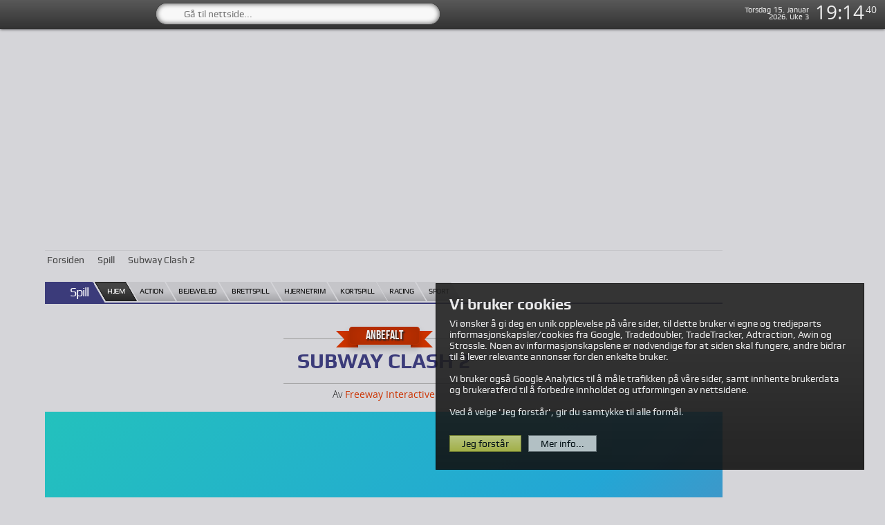

--- FILE ---
content_type: text/html; charset=UTF-8
request_url: https://www.sveip.no/Spill/Game/?id=a60b5ec05a304966bb4e590ed47a0c3e
body_size: 31679
content:

<!DOCTYPE html>
<html lang="no">
<head>
<meta charset="UTF-8">

<title>Subway Clash 2 | Spill | Sveip.no</title>
<meta property="og:title" content="Subway Clash 2 | Spill | Sveip.no">
<meta property="twitter:title" content="Subway Clash 2 | Spill | Sveip.no">

<meta name="description" content="Her kan du spille Subway Clash 2 helt gratis.">
<meta property="og:description" content="Her kan du spille Subway Clash 2 helt gratis.">
<meta property="twitter:description" content="Her kan du spille Subway Clash 2 helt gratis.">
<style>
.ui-datepicker-prev,
.ui-datepicker-next,
.sprit { background:url('https://www.sveip.no/_img/_sprit.png?v=5.295') no-repeat; }
.ico16 { background:url('https://www.sveip.no/_img/_ico16.png?v=5.295') no-repeat; }
.vaps { background:url('https://www.sveip.no/_img/_vaps.png?v=5.295') no-repeat; }
#fam_ssii,#fam_sbi1,#fam_sbi2,#fam_sbi3,#fam_sbi4,#fam_sbi5,#fam_sbi6,#fam_sbi7,#fam_sbi8,#fam_sbi9,#fam_sbi10,#fam_sbi11,#fam_sbi12,
.ico20 { background:url('https://www.sveip.no/_img/_ico20.png?v=5.295') no-repeat; }
.ico40 { background:url('https://www.sveip.no/_img/_ico40.png?v=5.295') no-repeat; }
.nh20 { background:url('https://www.sveip.no/_img/_nh20.png?v=5.295') no-repeat; }
.flag { background:url('https://www.sveip.no/_img/_flag.png?v=5.295') no-repeat; }
.idag_vaer_map { background:url('https://www.sveip.no/_img/kart_norge_1280_contrast.jpg?v=5.295') no-repeat; }
.wmap_bg { background:url('https://www.sveip.no/_img/kart_norge_v2.jpg?v=5.295') no-repeat; }

.obs_but_icon,
.wfi_text_cont_icon,
.obi_snow,
.obi_coastalevent,
.obi_obs { background:url('https://www.sveip.no/_img/weather_icons/obs.png?v=5.295') no-repeat; }
.obi_info { background:url('https://www.sveip.no/_img/weather_icons/info.png?v=5.295') no-repeat; }
.obi_gale,
.obi_wind { background:url('https://www.sveip.no/_img/weather_icons/wind.svg?v=5.295') no-repeat; }
.obi_rain { background:url('https://www.sveip.no/_img/weather_icons/rain.svg?v=5.295') no-repeat; }
.obi_flood { background:url('https://www.sveip.no/_img/weather_icons/flood.svg?v=5.295') no-repeat; }
.obi_drivingconditions,
.obi_snowice { background:url('https://www.sveip.no/_img/weather_icons/snowice.svg?v=5.295') no-repeat; }
.obi_avalanches { background:url('https://www.sveip.no/_img/weather_icons/avalanche.svg?v=5.295') no-repeat; }
.obi_forestfire { background:url('https://www.sveip.no/_img/weather_icons/forestfire.svg?v=5.295') no-repeat; }
.obi_rainflood { background:url('https://www.sveip.no/_img/weather_icons/rainflood.svg?v=5.295') no-repeat; }
.obi_stormsurge { background:url('https://www.sveip.no/_img/weather_icons/stormsurge.svg?v=5.295') no-repeat; }
.obi_landslide { background:url('https://www.sveip.no/_img/weather_icons/landslide.svg?v=5.295') no-repeat; }
.obi_temp { background:url('https://www.sveip.no/_img/weather_icons/temp_c.svg?v=5.295') no-repeat; }


.wfi_icon_one,
.wfi_icon_one .idag_vaer_icon,
.weather_info_icon_one { background:url('https://www.sveip.no/_img/_vaer_sprit_1.png?v=5.295') no-repeat; }
.wfi_icon_two,
.wfi_icon_two .idag_vaer_icon,
.weather_info_icon_two { background:url('https://www.sveip.no/_img/_vaer_sprit_2.png?v=5.295') no-repeat; }
.wfi_icon_three,
.wfi_icon_three .idag_vaer_icon,
.weather_info_icon_three { background:url('https://www.sveip.no/_img/_vaer_sprit_3.png?v=5.295') no-repeat; }
.wfi_icon_four,
.wfi_icon_four .idag_vaer_icon,
.weather_info_icon_four { background:url('https://www.sveip.no/_img/_vaer_sprit_4.png?v=5.295') no-repeat; }

/***************************** TRIBAN ******************************/
.triban_wrap { float:left; width:100%; margin:40px 0 0 0; position:relative; }
.subdir .triban_wrap { margin:0 0 60px 0; }
.triban_cont { float:left; width:calc(100% + 20px); position:relative; }
.triban_but_wrap { float:left; width:33.333%; position:relative; }
.admin_panel .triban_but_wrap { float:left; width:33.333%; max-width:323.3px; margin:0 0 30px 0; position:relative; }
.triban_but_wrap:nth-child(4) { clear:both; }
.triban_but { float:left; width:calc(100% - 20px); height:90px; margin:0 20px 0 0; position:relative; overflow:hidden; background:#fff; cursor:pointer; }
.triban_but_img { width:150px; height:90px; left:0; top:0; position:absolute; }
.triban_but_txt_bg { width:calc(100% - 95px); height:90px; right:-20px; top:0; position:absolute; transform:skew(-15deg); background:#fff; }
.triban_but_head { width:calc(100% - 135px); height:50px; right:5px; top:10px; line-height:22px; letter-spacing:-1px; font-family:'osb'; font-size:19px; position:absolute; color:#222; }
.triban_but_credit_logo { width:80px; height:40px; right:7px; bottom:-3px; background-size:80px 40px !important; position:absolute; }
.triban_but_wrap .ap_file_ops_but_icon { opacity:0.5 !important; }
.triban_but_wrap .ap_file_ops_but_icon:hover { opacity:1 !important; }

.triban_but_wrap.triban_locked_big { width:333.317px !important; }
.triban_locked_big .triban_but_txt_bg { width:calc(100% - 95px) !important; right:-20px; }
.triban_locked_big .triban_but_head { width:calc(100% - 135px) !important; line-height:22px !important; letter-spacing:-1px !important; font-size:19px !important; }

.triban_but_wrap.triban_locked_small { width:249.983px !important; }
.triban_locked_small .triban_but_img { left:-40px; }
.triban_locked_small .triban_but_txt_bg { width:calc(100% - 50px) !important; right:-20px !important; }
.triban_locked_small .triban_but_head { width:calc(100% - 87px) !important; line-height:22px !important; letter-spacing:-1px !important; font-size:16px !important; }





/***************************** HISBAN ******************************/
.hisban_wrap { float:left; width:100%; margin:40px 0 0 0; position:relative; }
.hisban_cont { float:left; width:calc(100% + 20px); position:relative; }
.idag_section_wrap .hisban_cont  { width:100%; }
.hisban_but_wrap { float:left; width:33.333%; margin:0 0 30px 0; position:relative; }
.idag_section_wrap .hisban_but_wrap { float:left; width:100%; margin:0 0 10px 0; }
.admin_panel .hisban_but_wrap { max-width:390px; }
.hisban_but_wrap:nth-child(4) { clear:both; }
.hisban_but { float:left; width:calc(100% - 10px); height:80px; margin:0 10px 0 0; position:relative; overflow:hidden; cursor:pointer; }
.idag_section_wrap .hisban_but { width:100%; height:80px; margin:0 0 0 0; }
.hisban_but_img { width:125px; height:80px; left:0; top:0; background-size:100% 100% !important; position:absolute; }
.noimg .hisban_but_img { display:none !important; }
.hisban_but_img_date,
.hisban_but_img_since { line-height:16px; padding:0 5px 2px 5px; position:absolute; background-color:rgba(0,0,0,0.5); display:block !important; }
.hisban_but_img_date { right:0; bottom:0; }
.hisban_but_img_since { left:0; top:0; }
.hisban_but_img_date span,
.hisban_but_img_since span { font-family:'os'; font-size:11px; }
.hisban_but_txt_bg { width:calc(100% - 125px); height:80px; right:0; top:0; position:absolute; }
.noimg .hisban_but_txt_bg { width:100%; }
.hisban_but_head { width:calc(100% - 140px); height:70px; right:8px; top:6px; line-height:16px; letter-spacing:-1px; font-family:'os'; font-size:15px; color:#222; position:absolute; }
.noimg .hisban_but_head { width:calc(100% - 16px); }
.hisban_but_head_year { font-family:'osb'; }
.hisban_but_wrap .ap_file_ops_but_icon { opacity:0.5 !important; }
.hisban_but_wrap .ap_file_ops_but_icon:hover { opacity:1 !important; }

.hisban_but_wrap.hisban_locked_big { width:390px !important; }
.hisban_locked_big .hisban_but_txt_bg { width:calc(100% - 125px) !important; right:0; }
.hisban_locked_big .hisban_but_head { width:calc(100% - 145px) !important; line-height:15px !important; letter-spacing:-1px !important; font-size:14px !important; }

.hisban_but_wrap.hisban_locked_small { width:249.983px !important; }
.hisban_locked_small .hisban_but_txt_bg { width:calc(100% - 50px) !important; right:-20px !important; }
.hisban_locked_small .hisban_but_head { width:calc(100% - 87px) !important; line-height:13px !important; letter-spacing:-1px !important; font-size:11px !important; }


.hisban_but,
.triban_but { -moz-transition: box-shadow 0.3s !important; -webkit-transition: box-shadow 0.3s !important; -ms-transition: box-shadow 0.3s !important; -o-transition: box-shadow 0.3s !important; transition: box-shadow 0.3s !important; }



@media screen and (max-width: 1175px){
.ap_form_wrap.new_link_info { padding:5px; }
.ap_cats_col_wrap { width:calc(25% - 5px); }

#page_ap_historie .section_wrap,
#page_ap_banbox .section_wrap { width:750px !important; }

/* TRIBAN */
.triban_but_img { left:-40px !important; }
.triban_but_txt_bg { width:calc(100% - 70px) !important; right:0px; }
.triban_but_head { width:calc(100% - 87px) !important; line-height:22px; letter-spacing:-1px !important; font-size:16px !important; }
}



@media screen and (max-width: 766px) and (min-width: 500px){
/* HISBAN */
.idag_section_wrap .hisban_cont  { width:calc(100% + 10px); }
.idag_section_wrap .hisban_but_wrap { width:calc(33.333% - 10px); height:auto; margin:0 10px 0 0; }
.idag_section_wrap .hisban_but { height:auto }
.idag_section_wrap .hisban_but_img { float:left; width:100%; height:auto; padding-bottom:64%; left:auto; top:auto; background-size:100% 100% !important; position:relative; }
.idag_section_wrap .hisban_but_txt_bg { float:left; width:100%; padding-top:64%; height:auto; right:auto; top:auto; position:relative; }
.idag_section_wrap .hisban_but_head { width:calc(100% - 10px); padding-top:64%; height:70px; left:5px; top:5px; line-height:16px; letter-spacing:-1px; font-family:'os'; font-size:15px; }
}

@media screen and (max-width: 630px){
.idag_section_wrap .hisban_but_head { line-height:14px; letter-spacing:-0.5px; font-size:13px; }
}

@media screen and (max-width: 550px){
.idag_section_wrap .hisban_but_head { line-height:12px; font-size:11px; }
}

@media screen and (max-width: 500px){
.idag_section_wrap .hisban_cont  { width:100%; }
.idag_section_wrap .hisban_but_head { line-height:16px; letter-spacing:-1px; font-size:15px; }
}

@media screen and (max-width: 420px){
.idag_section_wrap .hisban_but_head { line-height:14px; letter-spacing:-0.5px; font-size:13px; }
}

@media screen and (max-width: 380px){
.idag_section_wrap .hisban_but_head { line-height:13px; font-size:12px; }
}
</style>

<style>
.ad_top_pan,
.ad_top_pan_cont,
.ad_top_pan_wrap { height:300px; }

.ad_sok_body_pan,
.ad_sok_body_pan_cont,
.ad_sok_body_pan_wrap,
/*
.ad_games_body_pan,
.ad_games_body_pan_cont,
.ad_games_body_pan_wrap,
*/
.ad_news_body_pan,
.ad_news_body_pan_cont,
.ad_news_body_pan_wrap { height:300px; }

.ads_right_sky_wrap { top:315px; }
.subdir .ads_right_sky_wrap { top:388px; }
.subdir.kalender .ads_right_sky_wrap,
.subdir.did .ads_right_sky_wrap { top:413px; }
</style>

<link rel="stylesheet" type="text/css" href="https://www.sveip.no/_css/icons.css?v=5.295">
<link rel="alt stylesheet" type="text/css" href="https://www.sveip.no/_css/color_n.css?v=5.295" title="night">
<link rel="stylesheet" type="text/css" href="https://www.sveip.no/_css/color_d.css?v=5.295" title="day">
<link rel="stylesheet" type="text/css" href="https://www.sveip.no/_css/style.css?v=5.295">
<link rel="stylesheet" type="text/css" href="https://www.sveip.no/_css/custom.css?v=5.295">
<link rel="stylesheet" type="text/css" href="https://www.sveip.no/_css/flag.css?v=5.295">

<link rel="stylesheet" type="text/css" href="https://www.sveip.no/_css/kake_d.css?v=5.295" title="day">
<link rel="alt stylesheet" type="text/css" href="https://www.sveip.no/_css/kake_n.css?v=5.295" title="night">
<link rel="stylesheet" type="text/css" href="https://www.sveip.no/_css/kake.css?v=5.295">
<script>
var kakeform = "";
kakeform += "<div class='kake_wrap'>";
kakeform += "<div class='kake_cont'>";
kakeform += "<div class='kake_head'>Vi bruker cookies</div>";
kakeform += "<div class='kake_desc'>Vi ønsker å gi deg en unik opplevelse på våre sider, til dette bruker vi egne og tredjeparts informasjonskapsler/cookies fra Google, Tradedoubler, TradeTracker, Adtraction, Awin og Strossle. Noen av informasjonskapslene er nødvendige for at siden skal fungere, andre bidrar til å lever relevante annonser for den enkelte bruker.<br><br>Vi bruker også Google Analytics til å måle trafikken på våre sider, samt innhente brukerdata og brukeratferd til å forbedre innholdet og utformingen av nettsidene.<br><br>Ved å velge 'Jeg forstår', gir du samtykke til alle formål.";
kakeform += "<div class='kake_but_wrap'><div class='kake_but han_kake_ok'>Jeg forstår</div><div class='kake_but kake_mer_info' onclick='window.open(\"https://www.sveip.no/Personvern/\",\"_blank\");'>Mer info...</div></div></div>";
kakeform += "</div><!--kake_cont-->";
kakeform += "<div class='kake_close sprit'></div>";
kakeform += "</div><!--kake_wrap-->";
document.write(kakeform);
setTimeout(function(){
$(".han_kake_ok").click(function(){ $(".kake_wrap").removeClass("kake_active"); $.cookie("_kake2","ja_takk", { expires: 14610, path: "/" }); $.cookie("gdpr-targeting","1", { expires: 14610, path: "/" }); _gaq.push(['_trackEvent','COOKIES','OK']); location.reload(); });
$(".kake_close").click(function(){ $(".kake_wrap").removeClass("kake_active"); _gaq.push(['_trackEvent','COOKIES','CLOSE']); });
$(".kake_mer_info").click(function(){ _gaq.push(['_trackEvent','COOKIES','MER INFO...']); });
$(".kake_wrap").addClass("kake_active");
}, 2000);
</script>

<script>
var _0x2bb3=["link","getElementsByTagName","style","indexOf","rel","getAttribute","title","disabled","alt","getTime","setTime","; expires=","toGMTString","","cookie","=","; path=/",";","split","length","substring","charAt"," ","onload","onunload"];function setActiveStyleSheet(title){var i,a,main;for(i= 0;(a= document[_0x2bb3[1]](_0x2bb3[0])[i]);i++){if(a[_0x2bb3[5]](_0x2bb3[4])[_0x2bb3[3]](_0x2bb3[2])!=  -1&& a[_0x2bb3[5]](_0x2bb3[6])){a[_0x2bb3[7]]= true;if(a[_0x2bb3[5]](_0x2bb3[6])== title){a[_0x2bb3[7]]= false}}}}function getActiveStyleSheet(){var i,a;for(i= 0;(a= document[_0x2bb3[1]](_0x2bb3[0])[i]);i++){if(a[_0x2bb3[5]](_0x2bb3[4])[_0x2bb3[3]](_0x2bb3[2])!=  -1&& a[_0x2bb3[5]](_0x2bb3[6])&&  !a[_0x2bb3[7]]){return a[_0x2bb3[5]](_0x2bb3[6])}};return white}function getPreferredStyleSheet(){var i,a;for(i= 0;(a= document[_0x2bb3[1]](_0x2bb3[0])[i]);i++){if(a[_0x2bb3[5]](_0x2bb3[4])[_0x2bb3[3]](_0x2bb3[2])!=  -1&& a[_0x2bb3[5]](_0x2bb3[4])[_0x2bb3[3]](_0x2bb3[8])==  -1&& a[_0x2bb3[5]](_0x2bb3[6])){return a[_0x2bb3[5]](_0x2bb3[6])}};return white}function createCookie(name,value,days){if(days){var date= new Date();date[_0x2bb3[10]](date[_0x2bb3[9]]()+ (days* 24* 60* 60* 1000));var expires=_0x2bb3[11]+ date[_0x2bb3[12]]()}else {expires= _0x2bb3[13]};document[_0x2bb3[14]]= name+ _0x2bb3[15]+ value+ expires+ _0x2bb3[16]}function readCookie(name){var nameEQ=name+ _0x2bb3[15];var ca=document[_0x2bb3[14]][_0x2bb3[18]](_0x2bb3[17]);for(var i=0;i< ca[_0x2bb3[19]];i++){var c=ca[i];while(c[_0x2bb3[21]](0)== _0x2bb3[22]){c= c[_0x2bb3[20]](1,c[_0x2bb3[19]])};if(c[_0x2bb3[3]](nameEQ)== 0){return c[_0x2bb3[20]](nameEQ[_0x2bb3[19]],c[_0x2bb3[19]])}};return white}window[_0x2bb3[23]]= function(e){var cookie=readCookie(_0x2bb3[2]);var title=cookie?cookie:getPreferredStyleSheet();setActiveStyleSheet(title)};window[_0x2bb3[24]]= function(e){var title=getActiveStyleSheet();createCookie(_0x2bb3[2],title,365)};var cookie=readCookie(_0x2bb3[2]);var title=cookie?cookie:getPreferredStyleSheet();setActiveStyleSheet(title)
</script>

<link rel="stylesheet" type="text/css" href="https://www.sveip.no/_css/subdir.css?v=5.295">

<script>
var _0xc4a0=["\x6E\x65\x65\x64\x5F\x72\x65\x66","\x6D\x6F\x75\x73\x65\x6F\x76\x65\x72","\x72\x65\x6C\x6F\x61\x64","\x6F\x6E","\x68\x74\x6D\x6C","\x72\x65\x61\x64\x79"];window[_0xc4a0[0]]= false;$(document)[_0xc4a0[5]](function(){setTimeout(function(){window[_0xc4a0[0]]= true},3600000);$(_0xc4a0[4])[_0xc4a0[3]](_0xc4a0[1],function(){if(window[_0xc4a0[0]]){location[_0xc4a0[2]]()}})})
</script>
<link rel="stylesheet" type="text/css" href="https://www.sveip.no/_css/gambox.css?v=5.295">

<link rel="apple-touch-icon" sizes="57x57" href="https://www.sveip.no/_img/icon57.png?v=5.295">
<link rel="apple-touch-icon" sizes="60x60" href="https://www.sveip.no/_img/icon60.png?v=5.295">
<link rel="apple-touch-icon" sizes="72x72" href="https://www.sveip.no/_img/icon72.png?v=5.295">
<link rel="apple-touch-icon" sizes="76x76" href="https://www.sveip.no/_img/icon76.png?v=5.295">
<link rel="apple-touch-icon" sizes="114x114" href="https://www.sveip.no/_img/icon114.png?v=5.295">
<link rel="apple-touch-icon" sizes="120x120" href="https://www.sveip.no/_img/icon120.png?v=5.295">
<link rel="apple-touch-icon" sizes="144x144" href="https://www.sveip.no/_img/icon144.png?v=5.295">
<link rel="apple-touch-icon" sizes="152x152" href="https://www.sveip.no/_img/icon152.png?v=5.295">
<link rel="apple-touch-icon" sizes="180x180" href="https://www.sveip.no/_img/icon180.png?v=5.295">

<link rel="icon" type="image/png" href="https://www.sveip.no/_img/icon230.png?v=5.295" sizes="230x230">
<link rel="icon" type="image/png" href="https://www.sveip.no/_img/icon96.png?v=5.295" sizes="96x96">
<link rel="icon" type="image/png" href="https://www.sveip.no/_img/icon192.png?v=5.295" sizes="192x192">
<link rel="icon" type="image/png" href="https://www.sveip.no/_img/icon228.png?v=5.295" sizes="228x228">

<link rel="shortcut icon" href="https://www.sveip.no/favicon32.ico?v=5.295">
<link rel="icon" href="https://www.sveip.no/favicon32.ico?v=5.295">

<meta name="theme-color" content="#515151">
<meta name="msapplication-TileColor" content="#fafafa"/>

<meta name="viewport" content="width=device-width, initial-scale=1.0">
<meta name="robots" content="index, follow">
<meta http-equiv="content-type" content="text/html; charset=UTF-8">
<meta name="tradetracker-site-verification" content="808256a89d422d701f886a74dd35de2e0fbb2013" />
<meta name="verification" content="7a9557bed0a5f9aec9157ba417edc09c" />

<meta property="fb:admins" content="583166124" />
<meta property="og:type" content="Website">
<meta property="og:locale" content="nb_NO" />
<meta property="og:site_name" content="Sveip.no" />
<meta property="og:url" content="https://www.sveip.no/Spill/Game/?id=a60b5ec05a304966bb4e590ed47a0c3e">
<meta property="og:image:width" content="1280">
<meta property="og:image:height" content="720">
<meta property="og:image" content="https://www.sveip.no/_games/_img/a60b5ec05a304966bb4e590ed47a0c3e.jpeg">

<meta property="twitter:site_name" content="Sveip.no" />
<meta property="twitter:url" content="https://www.sveip.no/Spill/Game/?id=a60b5ec05a304966bb4e590ed47a0c3e">
<meta property="twitter:image" content="https://www.sveip.no/_games/_img/a60b5ec05a304966bb4e590ed47a0c3e.jpeg">
<meta name="twitter:card" content="summary_large_image">

<script src='//www.sveip.no/_scr/jquery.js?v=2.1.1'></script>
<script src='//www.sveip.no/_scr/jquery1124.js?v=2.1.1'></script>
<script>var $j = jQuery.noConflict(true);</script>
<script src="//www.sveip.no/_scr/script.js?v=5.295"></script>
<script src="//www.sveip.no/_scr/plugins/jquery_cookie/jquery.cookie.js?v=5.295"></script>
<script src="//www.sveip.no/_scr/plugins/tablesorter/jquery.tablesorter.min.js?v=5.295"></script>
<script src="//www.sveip.no/_scr/plugins/filesaver/filesaver.js?v=5.295"></script>
<script src="//www.sveip.no/_scr/plugins/history.js/scripts/bundled/html4+html5/jquery.history.js"></script>


<script>
window.thisloc = window.location.href;
window.vaer_interval = 2700000; // Topbar weather update interval
window.fnm_interval = 1200000; // Front news update interval
</script>


<script>

var sm1_state = "sm1o";

var _0x4f31=["hover",".sm2","hide",".sm2,.han_smb2c","mouseup","html","show",".han_smb2o",".sm3,.mob_buts_wrap",".topbar_menu_wrap",".sm3,.han_smb3c,.topbar_menu_wrap",".han_smb3o,.topbar_time_wrap,.logo6","_menu3","closed","/","cookie","smb_current","addClass",".han_smb_spi","ssmb_current",".han_ssmb_spi","ssmw_current",".ssmw_spi","sd_topcat_menu_but_active",".han_sd_tcmb_spi","sd_topcat_sub_menu_but_active",".han_sb_tcsmb_spi","sm1o",".han_smb1o",".sm1,.han_smb1c","sm1c","_sm1s","open","click",".han_smb1c",".han_smb2c",".han_smb3o,.tbb_dd_time,.topbar_time_wrap,.logo6","topbar_menu_but_wrap_active","removeClass",".han_tbb_time",".han_smb3o",".han_smb3c","ready"];$(document)[_0x4f31[42]](function(){var _0xf61ax1=false;$(_0x4f31[1])[_0x4f31[0]](function(){_0xf61ax1= true},function(){_0xf61ax1= false});$(_0x4f31[5])[_0x4f31[4]](function(){if(!_0xf61ax1){$(_0x4f31[3])[_0x4f31[2]]()}});$(_0x4f31[5])[_0x4f31[4]](function(){if(!_0xf61ax1){$(_0x4f31[7])[_0x4f31[6]]()}});var _0xf61ax2=false;$(_0x4f31[8])[_0x4f31[0]](function(){_0xf61ax2= true},function(){_0xf61ax2= false});$(_0x4f31[9])[_0x4f31[0]](function(){_0xf61ax2= true},function(){_0xf61ax2= false});$(_0x4f31[5])[_0x4f31[4]](function(){if(!_0xf61ax2){$(_0x4f31[10])[_0x4f31[2]]()}});$(_0x4f31[5])[_0x4f31[4]](function(){if(!_0xf61ax2){$(_0x4f31[11])[_0x4f31[6]]()}});$(_0x4f31[5])[_0x4f31[4]](function(){if(!_0xf61ax2){$[_0x4f31[15]](_0x4f31[12],_0x4f31[13],{expires:14610,path:_0x4f31[14]})}});$(_0x4f31[18])[_0x4f31[17]](_0x4f31[16]);$(_0x4f31[20])[_0x4f31[17]](_0x4f31[19]);$(_0x4f31[22])[_0x4f31[17]](_0x4f31[21]);$(_0x4f31[24])[_0x4f31[17]](_0x4f31[23]);$(_0x4f31[26])[_0x4f31[17]](_0x4f31[25]);if((sm1_state== _0x4f31[27])|| (!sm1_state)){$(_0x4f31[28])[_0x4f31[2]]();$(_0x4f31[29])[_0x4f31[6]]()};if(sm1_state== _0x4f31[30]){$(_0x4f31[29])[_0x4f31[2]]();$(_0x4f31[28])[_0x4f31[6]]()};$(_0x4f31[28])[_0x4f31[33]](function(){$(_0x4f31[28])[_0x4f31[2]]();$(_0x4f31[29])[_0x4f31[6]]();$[_0x4f31[15]](_0x4f31[31],_0x4f31[32],{path:_0x4f31[14]})});$(_0x4f31[34])[_0x4f31[33]](function(){$(_0x4f31[29])[_0x4f31[2]]();$(_0x4f31[28])[_0x4f31[6]]();$[_0x4f31[15]](_0x4f31[31],_0x4f31[13],{path:_0x4f31[14]})});$(_0x4f31[7])[_0x4f31[33]](function(){$(_0x4f31[7])[_0x4f31[2]]();$(_0x4f31[3])[_0x4f31[6]]()});$(_0x4f31[35])[_0x4f31[33]](function(){$(_0x4f31[3])[_0x4f31[2]]();$(_0x4f31[7])[_0x4f31[6]]()});$(_0x4f31[40])[_0x4f31[33]](function(){$(_0x4f31[36])[_0x4f31[2]]();$(_0x4f31[10])[_0x4f31[6]]();$(_0x4f31[39])[_0x4f31[38]](_0x4f31[37]);$[_0x4f31[15]](_0x4f31[12],_0x4f31[32],{expires:14610,path:_0x4f31[14]})});$(_0x4f31[41])[_0x4f31[33]](function(){$(_0x4f31[10])[_0x4f31[2]]();$(_0x4f31[11])[_0x4f31[6]]();$[_0x4f31[15]](_0x4f31[12],_0x4f31[13],{expires:14610,path:_0x4f31[14]})})})

var _0xf42f=["page_code","spi","0","(15.01.2026)",""," favoritter p\xE5 Sveip.no ","_dinefav","cookie","text",".fav_exp_links_text_field","window:resize","trigger","resize","scrollTop","top","offset",".loader_vaer","/_app/topbar/app_vaer.php","append",".weather_wrap","get","scroll",".loader_fav","/_app/topbar/app_but_fav.php",".app_but_fav","html",".wfi_page","show",".wfi_loading","post","empty","/_app/topbar/app_vaer.php","ajax","vaer_interval","setInterval","_tbddv_mail","_tbddv_avis","_tbddv_bank","_tbddv_tv","_tbddv_radio","_tbddv_tools","_tbddv_fav","list","lists","myTextAreaWidth","width","height","myTextAreaHeight","px","css","draggable",".draggable","positions1","{}","parse","id","draggable1_","attr","[id=draggable1]","#","each","position","stringify","positions2","draggable2_","[id=draggable2]","#all_wrap","click",".icon_but_edit_del","remove","parent",".top_bar_link_count_text","(",")","#cat_head_fav_count","on","/_app/topbar/app_but_mail.php",".app_but_mail","one",".han_tbb_mail,.han_mb_mai","/_app/topbar/app_but_avis.php",".app_but_avis",".han_tbb_avis,.han_mb_new,.han_fsm_avi","/_app/topbar/app_but_bank.php",".app_but_bank",".han_tbb_bank,.han_mb_ban","/_app/topbar/app_but_tv.php",".app_but_tv",".han_tbb_tv","/_app/topbar/app_but_radio.php",".app_but_radio",".han_tbb_radio","/_app/topbar/app_but_tools.php",".app_but_tools",".han_tbb_tools,.han_mb_too","_subSave","yes",".tbb_dd_fav,.arrow_fav,.frame_exp","tbb_dd_opt_but_active","addClass",".han_edit_links","_subfav",".fav_add_link_wrap","/_app/topbar/timebuster.php",".cont_time",".han_tbb_time,.han_mb_cal","toggle",".frame_visning","toggleClass",".han_visning","mouseup",".han_add_links","fav_add_link_input_wrap_active",".input_navn","focus","#input_navn",".han_rem_links","link_edit",".icon_but_edit_link_text",".frame_exp","/","hide","removeClass","no",".frame_edit_close","text/plain;charset=utf-8",".txt",".han_exp_links",".han_imp_links","_subImp",".frame_exp .han_imp_links","_subEdit",".tbb_dd_fav,.arrow_fav","topbar_menu_but_wrap_active",".han_tbb_fav","val","reload","location",".frame_exp_save","hover",".sm3,.han_smb3c,.topbar_menu_wrap",".han_smb3o,.topbar_time_wrap,.logo6",".tbb_dd_mail,.arrow_mail",".wcbw_mail",".tbb_dd_avis,.arrow_avis",".wcbw_avis",".wcbw_fav",".tbb_dd_bank,.arrow_bank",".wcbw_bank",".tbb_dd_tools,.arrow_tools",".wcbw_tools",".han_tbb_mail",".han_tbb_avis",".han_tbb_bank",".tbb_dd_tv,.arrow_tv",".tbb_dd_radio,.arrow_radio",".han_tbb_tools","top_bar_link_new",".top_bar_link_count_wrap","top_bar_link_old","_newfav",".weather_info,.weather_name_wrap,.weather_name_icon_wrap,.han_tbb_vaer",".tbb_dd_time",".han_tbb_time","removeItem",".wcbw_time",".han_smb3c,.tbb_dd_fav,.arrow_fav,.sm3,.topbar_menu_wrap","mb_clicked",".han_mb_fav",".tbb_dd_fav,.arrow_fav,.sm3",".tbb_dd_mail,.topbar_dd_menu_wrap",".han_tbb_avis,.han_mb_new",".tbb_dd_avis,.topbar_dd_menu_wrap",".tbb_dd_bank,.topbar_dd_menu_wrap",".wcbw_tv",".han_tbb_tv,.han_mb_tv",".tbb_dd_tv,.topbar_dd_menu_wrap",".wcbw_radio",".han_tbb_radio,.han_mb_rad",".tbb_dd_radio,.topbar_dd_menu_wrap",".tbb_dd_tools,.topbar_dd_menu_wrap",".han_tbb_fav,.han_mb_fav",".tbb_dd_fav,.topbar_dd_menu_wrap",".fav_exit","44px","1px","auto","#draggable1_0","display",".arrow_vaer_but","none",".arrow_vaer_win","#draggable1_1",".tbb_dd_opt_wrap","view_list","view_grid",".view_list","view_lists",".view_lists","view_grid_s",".view_grid_s",".topbar_menu_but_wrap.tmbr_mail","view_",".topbar_menu_but_wrap.tmbr_avis",".topbar_menu_but_wrap.tmbr_bank",".topbar_menu_but_wrap.tmbr_tv",".topbar_menu_but_wrap.tmbr_radio",".topbar_menu_but_wrap.tmbr_tools",".topbar_menu_but_wrap.tmbr_fav","getWeek","prototype","getFullYear","getMonth","getDate","ceil","getWeekNumber","getUTCDay","getUTCDate","setUTCDate","getUTCFullYear","Uke ",".tbtdc_week",".tbtdc_week_s","Januar","Februar","Mars","April","Mai","Juni","Juli","August","September","Oktober","November","Desember","S\xF8ndag","Mandag","Tirsdag","Onsdag","Torsdag","Fredag","L\xF8rdag","Jan","Feb","Mar","Apr","Jun","Jul","Aug","Sep","Okt","Nov","Des","S\xF8n","Man","Tir","Ons","Tor","Fre","L\xF8r","setDate","getDay"," ",".tbtdc_day",".tbtdc_day_s",". ",".tbtdc_dat",".tbtdc_dat_s",".tbtdc_mon",".tbtdc_mon_s",".tbtdc_year",".tbtdc_year_s",".fav_add_link_exit,.han_add_linkss_close","submit","#input_link","http://",".","indexOf","index.php","serialize","#add_link","loading_loaded",".cont_fav","disable",".fav_submit",".fav_add_link_input_wrap #input_navn",".fav_add_link_input_wrap #input_link","/_app/front/flm/app_flm_use_fav.php",".use_fav_wrap","fav_body_apped","preventDefault","keydown","keyCode","which","ready","        ","getHours","getMinutes","getSeconds","0",":","innerHTML","insert_clock","getElementById","insert_sec","clock_sec(),clock()","view_list view_lists view_grid view_grid_s","tbbddo_lists tbbddo_grid tbbddo_grid_s",".tbb_dd_fav .tbb_dd_opt_but_icon","tbbddo_list",".tbb_dd_fav .han_visning_dd_list","tbbddo_lists",".tbb_dd_fav .han_visning_dd_lists","tbbddo_grid","grid",".tbb_dd_fav .han_visning_dd_grid","tbbddo_grid_s","grid_s",".tbb_dd_fav .han_visning_dd_grid_s"];var tb_mai_loaded=false;var tb_new_loaded=false;var tb_ban_loaded=false;var tb_tv_loaded=false;var tb_rad_loaded=false;var tb_too_loaded=false;var tb_cal_loaded=false;var tb_cli_mai=false;var tb_cli_new=false;var tb_cli_ban=false;var tb_cli_tv=false;var tb_cli_rad=false;var tb_cli_too=false;var tb_cli_fav=false;var tb_cli_vae=false;var fmb_cli_sok=false;var fmb_cli_nyh=false;var fmb_cli_new=false;var fmb_cli_vae=false;var fmb_cli_fav=false;var fmb_cli_cat=false;var fmb_cli_ban=false;var fmb_cli_val=false;var fmb_cli_but=false;var fmb_cli_too=false;var fmb_cli_mai=false;var fmb_cli_cal=false;var timebuster=false;window[_0xf42f[0]]= _0xf42f[1];var link_nr=_0xf42f[2];var fileTime=_0xf42f[3];var fileName=_0xf42f[4]+ link_nr+ _0xf42f[5]+ fileTime+ _0xf42f[4];var dinefav=$[_0xf42f[7]](_0xf42f[6]);dinefav= decodeURIComponent(dinefav);$(_0xf42f[9])[_0xf42f[8]](dinefav);$(window)[_0xf42f[12]](function(){$(window)[_0xf42f[11]](_0xf42f[10])});setTimeout(function(){function _0xcc63x21(){var _0xcc63x22=$(window)[_0xf42f[13]]();var _0xcc63x23=$(_0xf42f[16])[_0xf42f[15]]()[_0xf42f[14]];if(_0xcc63x22> _0xcc63x23){_0xcc63x25()}}var _0xcc63x24=false;function _0xcc63x25(){if(!_0xcc63x24){$[_0xf42f[20]](_0xf42f[17],function(_0xcc63x26){$(_0xf42f[19])[_0xf42f[18]](_0xcc63x26)})};_0xcc63x24= true}$(function(){$(window)[_0xf42f[21]](_0xcc63x21);_0xcc63x21()})},1000);setTimeout(function(){function _0xcc63x27(){var _0xcc63x22=$(window)[_0xf42f[13]]();var _0xcc63x23=$(_0xf42f[22])[_0xf42f[15]]()[_0xf42f[14]];if(_0xcc63x22> _0xcc63x23){_0xcc63x29()}}var _0xcc63x28=false;function _0xcc63x29(){if(!_0xcc63x28){$[_0xf42f[20]](_0xf42f[23],function(_0xcc63x26){$(_0xf42f[24])[_0xf42f[18]](_0xcc63x26)})};_0xcc63x28= true}$(function(){$(window)[_0xf42f[21]](_0xcc63x27);_0xcc63x27()})},2000);window[_0xf42f[34]](function(){$(_0xf42f[26])[_0xf42f[25]](_0xf42f[4]);$(_0xf42f[28])[_0xf42f[27]]();$[_0xf42f[32]]({type:_0xf42f[29],url:_0xf42f[17],success:function(_0xcc63x26){$(_0xf42f[19])[_0xf42f[30]]();$[_0xf42f[32]]({url:_0xf42f[31],success:function(_0xcc63x2a){$(_0xf42f[19])[_0xf42f[18]](_0xcc63x2a)}})}})},window[_0xf42f[33]]);var _tbddv_mail=$[_0xf42f[7]](_0xf42f[35]);var _tbddv_avis=$[_0xf42f[7]](_0xf42f[36]);var _tbddv_bank=$[_0xf42f[7]](_0xf42f[37]);var _tbddv_tv=$[_0xf42f[7]](_0xf42f[38]);var _tbddv_radio=$[_0xf42f[7]](_0xf42f[39]);var _tbddv_tools=$[_0xf42f[7]](_0xf42f[40]);var _tbddv_fav=$[_0xf42f[7]](_0xf42f[41]);if(!_tbddv_mail){var _tbddv_mail=_0xf42f[42]};if(!_tbddv_avis){var _tbddv_avis=_0xf42f[43]};if(!_tbddv_bank){var _tbddv_bank=_0xf42f[43]};if(!_tbddv_tv){var _tbddv_tv=_0xf42f[42]};if(!_tbddv_radio){var _tbddv_radio=_0xf42f[42]};if(!_tbddv_tools){var _tbddv_tools=_0xf42f[42]};if(!_tbddv_fav){var _tbddv_fav=_0xf42f[42]};var checkSize=setInterval(function(){var _0xcc63x33=$(_0xf42f[9]);if(localStorage&& localStorage[_0xf42f[44]]){if(_0xcc63x33[_0xf42f[45]]()!= localStorage[_0xf42f[44]]){localStorage[_0xf42f[44]]= _0xcc63x33[_0xf42f[45]]()};if(_0xcc63x33[_0xf42f[46]]()!= localStorage[_0xf42f[47]]){localStorage[_0xf42f[47]]= _0xcc63x33[_0xf42f[46]]()}}else {localStorage[_0xf42f[44]]= _0xcc63x33[_0xf42f[45]]();localStorage[_0xf42f[47]]= _0xcc63x33[_0xf42f[46]]()}},1000);$(function(){var _0xcc63x33=$(_0xf42f[9]);if(localStorage&& localStorage[_0xf42f[44]]){_0xcc63x33[_0xf42f[49]]({width:localStorage[_0xf42f[44]]+ _0xf42f[48],height:localStorage[_0xf42f[47]]+ _0xf42f[48]})}});if($(window)[_0xf42f[45]]()> 670){$(function(){$(_0xf42f[51])[_0xf42f[50]]()});var positions1=JSON[_0xf42f[54]](localStorage[_0xf42f[52]]|| _0xf42f[53]);$(function(){var _0xcc63x35=$(_0xf42f[58])[_0xf42f[57]](_0xf42f[55],function(_0xcc63x36){return _0xf42f[56]+ _0xcc63x36});$[_0xf42f[60]](positions1,function(_0xcc63x37,_0xcc63x38){$(_0xf42f[59]+ _0xcc63x37)[_0xf42f[49]](_0xcc63x38)});_0xcc63x35[_0xf42f[50]]({containment:_0xf42f[25],scroll:false,stop:function(_0xcc63x39,_0xcc63x3a){positions1[this[_0xf42f[55]]]= _0xcc63x3a[_0xf42f[61]];localStorage[_0xf42f[52]]= JSON[_0xf42f[62]](positions1)}})})};var positions2=JSON[_0xf42f[54]](localStorage[_0xf42f[63]]|| _0xf42f[53]);$(function(){var _0xcc63x3c=$(_0xf42f[65])[_0xf42f[57]](_0xf42f[55],function(_0xcc63x36){return _0xf42f[64]+ _0xcc63x36});$[_0xf42f[60]](positions2,function(_0xcc63x37,_0xcc63x38){$(_0xf42f[59]+ _0xcc63x37)[_0xf42f[49]](_0xcc63x38)});_0xcc63x3c[_0xf42f[50]]({containment:_0xf42f[66],scroll:false,stop:function(_0xcc63x39,_0xcc63x3a){positions2[this[_0xf42f[55]]]= _0xcc63x3a[_0xf42f[61]];localStorage[_0xf42f[63]]= JSON[_0xf42f[62]](positions2)}})});$(document)[_0xf42f[294]](function(){var dinefav=$[_0xf42f[7]](_0xf42f[6]);$(document)[_0xf42f[75]](_0xf42f[67],_0xf42f[68],function(){$(this)[_0xf42f[70]]()[_0xf42f[69]]();link_nr= ((link_nr- 2)+ 1);$(_0xf42f[71])[_0xf42f[8]](link_nr);$(_0xf42f[74])[_0xf42f[8]](_0xf42f[72]+ link_nr+ _0xf42f[73]);setTimeout(function(){$(_0xf42f[9])[_0xf42f[30]]();dinefav= $[_0xf42f[7]](_0xf42f[6]);$(_0xf42f[9])[_0xf42f[8]](dinefav)},1000)});$(_0xf42f[79])[_0xf42f[78]](_0xf42f[67],function(){if(!tb_mai_loaded){$[_0xf42f[32]]({url:_0xf42f[76],success:function(_0xcc63x2a){$(_0xf42f[77])[_0xf42f[18]](_0xcc63x2a);tb_mai_loaded= true}})}});$(_0xf42f[82])[_0xf42f[78]](_0xf42f[67],function(){if(!tb_new_loaded){$[_0xf42f[32]]({url:_0xf42f[80],success:function(_0xcc63x2a){$(_0xf42f[81])[_0xf42f[18]](_0xcc63x2a);tb_new_loaded= true}})}});$(_0xf42f[85])[_0xf42f[78]](_0xf42f[67],function(){if(!tb_ban_loaded){$[_0xf42f[32]]({url:_0xf42f[83],success:function(_0xcc63x2a){$(_0xf42f[84])[_0xf42f[18]](_0xcc63x2a);tb_ban_loaded= true}})}});$(_0xf42f[88])[_0xf42f[78]](_0xf42f[67],function(){if(!tb_tv_loaded){$[_0xf42f[32]]({url:_0xf42f[86],success:function(_0xcc63x2a){$(_0xf42f[87])[_0xf42f[18]](_0xcc63x2a);tb_tv_loaded= true}})}});$(_0xf42f[91])[_0xf42f[78]](_0xf42f[67],function(){if(!tb_rad_loaded){$[_0xf42f[32]]({url:_0xf42f[89],success:function(_0xcc63x2a){$(_0xf42f[90])[_0xf42f[18]](_0xcc63x2a);tb_rad_loaded= true}})}});$(_0xf42f[94])[_0xf42f[78]](_0xf42f[67],function(){if(!tb_too_loaded){$[_0xf42f[32]]({url:_0xf42f[92],success:function(_0xcc63x2a){$(_0xf42f[93])[_0xf42f[18]](_0xcc63x2a);tb_too_loaded= true}})}});if($[_0xf42f[7]](_0xf42f[95])== _0xf42f[96]){$(_0xf42f[97])[_0xf42f[27]]();$(_0xf42f[100])[_0xf42f[99]](_0xf42f[98]);if($[_0xf42f[7]](_0xf42f[101])== _0xf42f[96]){$(_0xf42f[102])[_0xf42f[27]]()}}else {};$(_0xf42f[105])[_0xf42f[78]](_0xf42f[67],function(){if(!tb_cal_loaded){$[_0xf42f[32]]({url:_0xf42f[103],success:function(_0xcc63x2a){$(_0xf42f[104])[_0xf42f[18]](_0xcc63x2a);tb_cal_loaded= true}})}});$(_0xf42f[109])[_0xf42f[110]](function(){$(_0xf42f[107])[_0xf42f[106]]();$(_0xf42f[109])[_0xf42f[108]](_0xf42f[98])});$(_0xf42f[111])[_0xf42f[110]](function(){$(_0xf42f[102])[_0xf42f[106]]();$(_0xf42f[111])[_0xf42f[108]](_0xf42f[98]);$(_0xf42f[113])[_0xf42f[99]](_0xf42f[112]);$(_0xf42f[115])[_0xf42f[114]]()});$(_0xf42f[116])[_0xf42f[110]](function(){$(_0xf42f[68])[_0xf42f[106]]();$(_0xf42f[116])[_0xf42f[108]](_0xf42f[98]);$(_0xf42f[118])[_0xf42f[108]](_0xf42f[117])});$(_0xf42f[100])[_0xf42f[110]](function(){$(_0xf42f[100])[_0xf42f[108]](_0xf42f[98]);$(_0xf42f[119])[_0xf42f[106]]();$[_0xf42f[7]](_0xf42f[95],_0xf42f[96],{expires:14610,path:_0xf42f[120]})});$(_0xf42f[124])[_0xf42f[110]](function(){$(_0xf42f[119])[_0xf42f[121]]();$(_0xf42f[100])[_0xf42f[122]](_0xf42f[98]);$[_0xf42f[7]](_0xf42f[95],_0xf42f[123],{expires:14610,path:_0xf42f[120]})});$(_0xf42f[127])[_0xf42f[110]](function(){var dinefav=$[_0xf42f[7]](_0xf42f[6]);var _0xcc63x3d= new Blob([dinefav],{type:_0xf42f[125]});saveAs(_0xcc63x3d,fileName+ _0xf42f[126]);$(_0xf42f[68])[_0xf42f[121]]();$(_0xf42f[116])[_0xf42f[122]](_0xf42f[98]);$(_0xf42f[118])[_0xf42f[122]](_0xf42f[117])});$(_0xf42f[128])[_0xf42f[110]](function(){$(_0xf42f[68])[_0xf42f[121]]();$(_0xf42f[116])[_0xf42f[122]](_0xf42f[98]);$(_0xf42f[118])[_0xf42f[122]](_0xf42f[117])});$(_0xf42f[130])[_0xf42f[110]](function(){$[_0xf42f[7]](_0xf42f[129],_0xf42f[96],{expires:14000,path:_0xf42f[120]})});if($[_0xf42f[7]](_0xf42f[131])== _0xf42f[96]){$(_0xf42f[132])[_0xf42f[27]]();$(_0xf42f[134])[_0xf42f[99]](_0xf42f[133]);$[_0xf42f[7]](_0xf42f[131],_0xf42f[123],{expires:14610,path:_0xf42f[120]})};$(_0xf42f[138])[_0xf42f[110]](function(){$[_0xf42f[7]](_0xf42f[6],$(_0xf42f[9])[_0xf42f[135]](),{expires:14610,path:_0xf42f[120]});$[_0xf42f[7]](_0xf42f[95],_0xf42f[96],{expires:14610,path:_0xf42f[120]});window[_0xf42f[137]][_0xf42f[136]](true)});var _0xcc63x3e=true;$(_0xf42f[109])[_0xf42f[139]](function(){_0xcc63x3e= true},function(){_0xcc63x3e= false});$(_0xf42f[25])[_0xf42f[110]](function(){if(!_0xcc63x3e){$(_0xf42f[107])[_0xf42f[121]]()}});$(_0xf42f[25])[_0xf42f[110]](function(){if(!_0xcc63x3e){$(_0xf42f[109])[_0xf42f[122]](_0xf42f[98])}});$(_0xf42f[143])[_0xf42f[110]](function(){if(fmb_cli_mai){$(_0xf42f[140])[_0xf42f[121]]();$(_0xf42f[141])[_0xf42f[27]]();fmb_cli_mai= false}else {$(_0xf42f[142])[_0xf42f[121]]();$(_0xf42f[141])[_0xf42f[121]]();$(_0xf42f[140])[_0xf42f[27]]();tb_cli_mai= false}});$(_0xf42f[145])[_0xf42f[110]](function(){if(fmb_cli_new){$(_0xf42f[140])[_0xf42f[121]]();$(_0xf42f[141])[_0xf42f[27]]();fmb_cli_new= false}else {$(_0xf42f[144])[_0xf42f[121]]();$(_0xf42f[141])[_0xf42f[121]]();$(_0xf42f[140])[_0xf42f[27]]();tb_cli_new= false}});$(_0xf42f[146])[_0xf42f[110]](function(){if(fmb_cli_fav){$(_0xf42f[140])[_0xf42f[121]]();$(_0xf42f[141])[_0xf42f[27]]();fmb_cli_fav= false}else {$(_0xf42f[132])[_0xf42f[121]]();$(_0xf42f[141])[_0xf42f[121]]();$(_0xf42f[140])[_0xf42f[27]]();tb_cli_fav= false}});$(_0xf42f[148])[_0xf42f[110]](function(){if(fmb_cli_ban){$(_0xf42f[140])[_0xf42f[121]]();$(_0xf42f[141])[_0xf42f[27]]();fmb_cli_ban= false}else {$(_0xf42f[147])[_0xf42f[121]]();$(_0xf42f[141])[_0xf42f[121]]();$(_0xf42f[140])[_0xf42f[27]]();tb_cli_ban= false}});$(_0xf42f[150])[_0xf42f[110]](function(){if(fmb_cli_too){$(_0xf42f[140])[_0xf42f[121]]();$(_0xf42f[141])[_0xf42f[27]]();fmb_cli_too= false}else {$(_0xf42f[149])[_0xf42f[121]]();$(_0xf42f[141])[_0xf42f[121]]();$(_0xf42f[140])[_0xf42f[27]]();tb_cli_too= false}});$(_0xf42f[151])[_0xf42f[67]](function(){$(_0xf42f[142])[_0xf42f[106]]();$(_0xf42f[151])[_0xf42f[108]](_0xf42f[133]);tb_cli_mai= true;fmb_cli_mai= false});$(_0xf42f[152])[_0xf42f[67]](function(){$(_0xf42f[144])[_0xf42f[106]]();$(_0xf42f[152])[_0xf42f[108]](_0xf42f[133]);tb_cli_new= true;fmb_cli_new= false});$(_0xf42f[153])[_0xf42f[67]](function(){$(_0xf42f[147])[_0xf42f[106]]();$(_0xf42f[153])[_0xf42f[108]](_0xf42f[133]);tb_cli_ban= true;fmb_cli_ban= false});$(_0xf42f[88])[_0xf42f[67]](function(){$(_0xf42f[154])[_0xf42f[106]]();$(_0xf42f[88])[_0xf42f[108]](_0xf42f[133]);tb_cli_tv= true;fmb_cli_tv= false});$(_0xf42f[91])[_0xf42f[67]](function(){$(_0xf42f[155])[_0xf42f[106]]();$(_0xf42f[91])[_0xf42f[108]](_0xf42f[133]);tb_cli_rad= true;fmb_cli_rad= false});$(_0xf42f[156])[_0xf42f[67]](function(){$(_0xf42f[149])[_0xf42f[106]]();$(_0xf42f[156])[_0xf42f[108]](_0xf42f[133]);tb_cli_too= true;fmb_cli_too= false});$(_0xf42f[134])[_0xf42f[67]](function(){$(_0xf42f[132])[_0xf42f[106]]();$(_0xf42f[134])[_0xf42f[108]](_0xf42f[133]);$(_0xf42f[158])[_0xf42f[122]](_0xf42f[157]);$(_0xf42f[158])[_0xf42f[99]](_0xf42f[159]);$[_0xf42f[7]](_0xf42f[160],_0xf42f[123],{expires:14610,path:_0xf42f[120]});$(_0xf42f[102])[_0xf42f[121]]();$(_0xf42f[111])[_0xf42f[122]](_0xf42f[98]);tb_cli_fav= true;fmb_cli_fav= false});$(_0xf42f[161])[_0xf42f[67]](function(){tb_cli_vae= true;fmb_cli_vae= false});$(_0xf42f[105])[_0xf42f[67]](function(){$(_0xf42f[162])[_0xf42f[106]]();$(_0xf42f[163])[_0xf42f[108]](_0xf42f[133]);tb_cli_cal= true;fmb_cli_cal= false});$(_0xf42f[165])[_0xf42f[67]](function(){$(_0xf42f[162])[_0xf42f[121]]();$(_0xf42f[163])[_0xf42f[122]](_0xf42f[133]);localStorage[_0xf42f[164]](_0xf42f[52])});$(_0xf42f[68])[_0xf42f[67]](function(){$[_0xf42f[7]](_0xf42f[101],_0xf42f[96],{expires:14610,path:_0xf42f[120]})});$(_0xf42f[168])[_0xf42f[67]](function(){$(_0xf42f[141])[_0xf42f[121]]();$(_0xf42f[166])[_0xf42f[27]]();$(_0xf42f[134])[_0xf42f[99]](_0xf42f[133]);$(_0xf42f[134])[_0xf42f[99]](_0xf42f[133]);$(_0xf42f[158])[_0xf42f[122]](_0xf42f[157]);$(_0xf42f[158])[_0xf42f[99]](_0xf42f[159]);$[_0xf42f[7]](_0xf42f[160],_0xf42f[123],{expires:14610,path:_0xf42f[120]});$(_0xf42f[102])[_0xf42f[121]]();$(_0xf42f[111])[_0xf42f[122]](_0xf42f[98]);tb_cli_fav= true;fmb_cli_fav= false;window[_0xf42f[167]]= true});$(_0xf42f[146])[_0xf42f[67]](function(){if(window[_0xf42f[167]]){$(_0xf42f[169])[_0xf42f[121]]();$(_0xf42f[134])[_0xf42f[122]](_0xf42f[133]);$(_0xf42f[134])[_0xf42f[122]](_0xf42f[133]);$(_0xf42f[141])[_0xf42f[27]]();$(_0xf42f[140])[_0xf42f[121]]();window[_0xf42f[167]]= false}});var _0xcc63x3f=false;$(_0xf42f[143])[_0xf42f[110]](function(){_0xcc63x3f= true},function(){_0xcc63x3f= false});$(_0xf42f[79])[_0xf42f[139]](function(){_0xcc63x3f= true},function(){_0xcc63x3f= false});$(_0xf42f[170])[_0xf42f[139]](function(){_0xcc63x3f= true},function(){_0xcc63x3f= false});$(_0xf42f[25])[_0xf42f[110]](function(){if(!_0xcc63x3f){$(_0xf42f[142])[_0xf42f[121]]()}});$(_0xf42f[25])[_0xf42f[110]](function(){if(!_0xcc63x3f){$(_0xf42f[151])[_0xf42f[122]](_0xf42f[133])}});var _0xcc63x40=false;$(_0xf42f[145])[_0xf42f[110]](function(){_0xcc63x40= true},function(){_0xcc63x40= false});$(_0xf42f[171])[_0xf42f[139]](function(){_0xcc63x40= true},function(){_0xcc63x40= false});$(_0xf42f[172])[_0xf42f[139]](function(){_0xcc63x40= true},function(){_0xcc63x40= false});$(_0xf42f[25])[_0xf42f[110]](function(){if(!_0xcc63x40){$(_0xf42f[144])[_0xf42f[121]]()}});$(_0xf42f[25])[_0xf42f[110]](function(){if(!_0xcc63x40){$(_0xf42f[152])[_0xf42f[122]](_0xf42f[133])}});var _0xcc63x41=false;$(_0xf42f[148])[_0xf42f[110]](function(){_0xcc63x41= true},function(){_0xcc63x41= false});$(_0xf42f[85])[_0xf42f[139]](function(){_0xcc63x41= true},function(){_0xcc63x41= false});$(_0xf42f[173])[_0xf42f[139]](function(){_0xcc63x41= true},function(){_0xcc63x41= false});$(_0xf42f[25])[_0xf42f[110]](function(){if(!_0xcc63x41){$(_0xf42f[147])[_0xf42f[121]]()}});$(_0xf42f[25])[_0xf42f[110]](function(){if(!_0xcc63x41){$(_0xf42f[153])[_0xf42f[122]](_0xf42f[133])}});var _0xcc63x42=false;$(_0xf42f[174])[_0xf42f[110]](function(){_0xcc63x42= true},function(){_0xcc63x42= false});$(_0xf42f[175])[_0xf42f[139]](function(){_0xcc63x42= true},function(){_0xcc63x42= false});$(_0xf42f[176])[_0xf42f[139]](function(){_0xcc63x42= true},function(){_0xcc63x42= false});$(_0xf42f[25])[_0xf42f[110]](function(){if(!_0xcc63x42){$(_0xf42f[154])[_0xf42f[121]]()}});$(_0xf42f[25])[_0xf42f[110]](function(){if(!_0xcc63x42){$(_0xf42f[88])[_0xf42f[122]](_0xf42f[133])}});var _0xcc63x43=false;$(_0xf42f[177])[_0xf42f[110]](function(){_0xcc63x43= true},function(){_0xcc63x43= false});$(_0xf42f[178])[_0xf42f[139]](function(){_0xcc63x43= true},function(){_0xcc63x43= false});$(_0xf42f[179])[_0xf42f[139]](function(){_0xcc63x43= true},function(){_0xcc63x43= false});$(_0xf42f[25])[_0xf42f[110]](function(){if(!_0xcc63x43){$(_0xf42f[155])[_0xf42f[121]]()}});$(_0xf42f[25])[_0xf42f[110]](function(){if(!_0xcc63x43){$(_0xf42f[91])[_0xf42f[122]](_0xf42f[133])}});var _0xcc63x44=false;$(_0xf42f[150])[_0xf42f[110]](function(){_0xcc63x44= true},function(){_0xcc63x44= false});$(_0xf42f[94])[_0xf42f[139]](function(){_0xcc63x44= true},function(){_0xcc63x44= false});$(_0xf42f[180])[_0xf42f[139]](function(){_0xcc63x44= true},function(){_0xcc63x44= false});$(_0xf42f[25])[_0xf42f[110]](function(){if(!_0xcc63x44){$(_0xf42f[149])[_0xf42f[121]]()}});$(_0xf42f[25])[_0xf42f[110]](function(){if(!_0xcc63x44){$(_0xf42f[156])[_0xf42f[122]](_0xf42f[133])}});var _0xcc63x45=false;$(_0xf42f[146])[_0xf42f[110]](function(){_0xcc63x45= true},function(){_0xcc63x45= false});$(_0xf42f[181])[_0xf42f[139]](function(){_0xcc63x45= true},function(){_0xcc63x45= false});$(_0xf42f[182])[_0xf42f[139]](function(){_0xcc63x45= true},function(){_0xcc63x45= false});$(_0xf42f[183])[_0xf42f[139]](function(){_0xcc63x45= true},function(){_0xcc63x45= true});$(_0xf42f[25])[_0xf42f[110]](function(){if(!_0xcc63x45){$(_0xf42f[132])[_0xf42f[121]]()};$[_0xf42f[7]](_0xf42f[101],_0xf42f[123],{expires:14610,path:_0xf42f[120]})});$(_0xf42f[25])[_0xf42f[110]](function(){if(!_0xcc63x45){$(_0xf42f[68])[_0xf42f[121]]()}});$(_0xf42f[25])[_0xf42f[110]](function(){if(!_0xcc63x45){$(_0xf42f[134])[_0xf42f[122]](_0xf42f[133])}});$(_0xf42f[25])[_0xf42f[110]](function(){if(!_0xcc63x45){$(_0xf42f[116])[_0xf42f[122]](_0xf42f[98])}});$(_0xf42f[25])[_0xf42f[110]](function(){if(!_0xcc63x45){$(_0xf42f[118])[_0xf42f[122]](_0xf42f[117])}});$(_0xf42f[25])[_0xf42f[110]](function(){if(!_0xcc63x45){$(_0xf42f[119])[_0xf42f[121]]()};$[_0xf42f[7]](_0xf42f[95],_0xf42f[123],{expires:14610,path:_0xf42f[120]})});$(_0xf42f[25])[_0xf42f[110]](function(){if(!_0xcc63x45){$(_0xf42f[100])[_0xf42f[122]](_0xf42f[98])}});$(window)[_0xf42f[75]](_0xf42f[10],function(_0xcc63x46){if($(window)[_0xf42f[45]]()> 749){$(_0xf42f[187])[_0xf42f[49]]({"top":_0xf42f[184],"left":_0xf42f[185],"right":_0xf42f[186]})};if($(_0xf42f[189])[_0xf42f[49]](_0xf42f[188])== _0xf42f[190]){$(_0xf42f[191])[_0xf42f[121]]()};if($(window)[_0xf42f[45]]()> 749){$(_0xf42f[192])[_0xf42f[49]]({"top":_0xf42f[184],"left":_0xf42f[186],"right":_0xf42f[185]})}else {$(_0xf42f[192])[_0xf42f[49]]({"top":_0xf42f[184],"left":_0xf42f[185],"right":_0xf42f[186]})};if($(window)[_0xf42f[45]]()> 749){$(_0xf42f[187])[_0xf42f[49]]({"top":_0xf42f[184],"left":_0xf42f[185],"right":_0xf42f[186]})};if($(window)[_0xf42f[45]]()< 954){$(_0xf42f[193])[_0xf42f[121]]();$(_0xf42f[196])[_0xf42f[99]](_0xf42f[195])[_0xf42f[122]](_0xf42f[194]);$(_0xf42f[198])[_0xf42f[99]](_0xf42f[195])[_0xf42f[122]](_0xf42f[197]);$(_0xf42f[200])[_0xf42f[99]](_0xf42f[195])[_0xf42f[122]](_0xf42f[199])}else {_tbddv_mail= $[_0xf42f[7]](_0xf42f[35]);_tbddv_avis= $[_0xf42f[7]](_0xf42f[36]);_tbddv_bank= $[_0xf42f[7]](_0xf42f[37]);_tbddv_tv= $[_0xf42f[7]](_0xf42f[38]);_tbddv_radio= $[_0xf42f[7]](_0xf42f[39]);_tbddv_tools= $[_0xf42f[7]](_0xf42f[40]);_tbddv_fav= $[_0xf42f[7]](_0xf42f[41]);if(!_tbddv_mail){var _tbddv_mail=_0xf42f[42]};if(!_tbddv_avis){var _tbddv_avis=_0xf42f[43]};if(!_tbddv_bank){var _tbddv_bank=_0xf42f[43]};if(!_tbddv_tv){var _tbddv_tv=_0xf42f[42]};if(!_tbddv_radio){var _tbddv_radio=_0xf42f[42]};if(!_tbddv_tools){var _tbddv_tools=_0xf42f[42]};if(!_tbddv_fav){var _tbddv_fav=_0xf42f[42]};$(_0xf42f[193])[_0xf42f[27]]();$(_0xf42f[201])[_0xf42f[122]](_0xf42f[195]);$(_0xf42f[201])[_0xf42f[99]](_0xf42f[202]+ _tbddv_mail+ _0xf42f[4]);$(_0xf42f[203])[_0xf42f[122]](_0xf42f[195]);$(_0xf42f[203])[_0xf42f[99]](_0xf42f[202]+ _tbddv_avis+ _0xf42f[4]);$(_0xf42f[204])[_0xf42f[122]](_0xf42f[195]);$(_0xf42f[204])[_0xf42f[99]](_0xf42f[202]+ _tbddv_bank+ _0xf42f[4]);$(_0xf42f[205])[_0xf42f[122]](_0xf42f[195]);$(_0xf42f[205])[_0xf42f[99]](_0xf42f[202]+ _tbddv_tv+ _0xf42f[4]);$(_0xf42f[206])[_0xf42f[122]](_0xf42f[195]);$(_0xf42f[206])[_0xf42f[99]](_0xf42f[202]+ _tbddv_radio+ _0xf42f[4]);$(_0xf42f[207])[_0xf42f[122]](_0xf42f[195]);$(_0xf42f[207])[_0xf42f[99]](_0xf42f[202]+ _tbddv_tools+ _0xf42f[4]);$(_0xf42f[208])[_0xf42f[122]](_0xf42f[195]);$(_0xf42f[208])[_0xf42f[99]](_0xf42f[202]+ _tbddv_fav+ _0xf42f[4])}});if($(window)[_0xf42f[45]]()< 954){$(_0xf42f[193])[_0xf42f[121]]();$(_0xf42f[196])[_0xf42f[99]](_0xf42f[195])[_0xf42f[122]](_0xf42f[194]);$(_0xf42f[198])[_0xf42f[99]](_0xf42f[195])[_0xf42f[122]](_0xf42f[197]);$(_0xf42f[200])[_0xf42f[99]](_0xf42f[195])[_0xf42f[122]](_0xf42f[199])};Date[_0xf42f[210]][_0xf42f[209]]= function(){var _0xcc63x47= new Date(this[_0xf42f[211]](),0,1);var _0xcc63x48= new Date(this[_0xf42f[211]](),this[_0xf42f[212]](),this[_0xf42f[213]]());var _0xcc63x49=((_0xcc63x48- _0xcc63x47+ 1)/ 86400000);return Math[_0xf42f[214]](_0xcc63x49/ 7)};Date[_0xf42f[210]][_0xf42f[215]]= function(){var _0xcc63x4a= new Date(Date.UTC(this[_0xf42f[211]](),this[_0xf42f[212]](),this[_0xf42f[213]]()));var _0xcc63x4b=_0xcc63x4a[_0xf42f[216]]()|| 7;_0xcc63x4a[_0xf42f[218]](_0xcc63x4a[_0xf42f[217]]()+ 4- _0xcc63x4b);var _0xcc63x4c= new Date(Date.UTC(_0xcc63x4a[_0xf42f[219]](),0,1));return Math[_0xf42f[214]]((((_0xcc63x4a- _0xcc63x4c)/ 86400000)+ 1)/ 7)};var _0xcc63x48= new Date();var _0xcc63x4d=_0xcc63x48[_0xf42f[215]]();$(_0xf42f[221])[_0xf42f[25]](_0xf42f[220]+ _0xcc63x4d);$(_0xf42f[222])[_0xf42f[25]](_0xcc63x4d);var _0xcc63x4e=[_0xf42f[223],_0xf42f[224],_0xf42f[225],_0xf42f[226],_0xf42f[227],_0xf42f[228],_0xf42f[229],_0xf42f[230],_0xf42f[231],_0xf42f[232],_0xf42f[233],_0xf42f[234]];var _0xcc63x4f=[_0xf42f[235],_0xf42f[236],_0xf42f[237],_0xf42f[238],_0xf42f[239],_0xf42f[240],_0xf42f[241]];var _0xcc63x50=[_0xf42f[242],_0xf42f[243],_0xf42f[244],_0xf42f[245],_0xf42f[227],_0xf42f[246],_0xf42f[247],_0xf42f[248],_0xf42f[249],_0xf42f[250],_0xf42f[251],_0xf42f[252]];var _0xcc63x51=[_0xf42f[253],_0xf42f[254],_0xf42f[255],_0xf42f[256],_0xf42f[257],_0xf42f[258],_0xf42f[259]];var _0xcc63x52= new Date();_0xcc63x52[_0xf42f[260]](_0xcc63x52[_0xf42f[213]]());$(_0xf42f[263])[_0xf42f[25]](_0xcc63x4f[_0xcc63x52[_0xf42f[261]]()]+ _0xf42f[262]);$(_0xf42f[264])[_0xf42f[25]](_0xcc63x51[_0xcc63x52[_0xf42f[261]]()]+ _0xf42f[262]);$(_0xf42f[266])[_0xf42f[25]](_0xcc63x52[_0xf42f[213]]()+ _0xf42f[265]);$(_0xf42f[267])[_0xf42f[25]](_0xcc63x52[_0xf42f[213]]()+ _0xf42f[265]);$(_0xf42f[268])[_0xf42f[25]](_0xcc63x4e[_0xcc63x52[_0xf42f[212]]()]);$(_0xf42f[269])[_0xf42f[25]](_0xcc63x50[_0xcc63x52[_0xf42f[212]]()]+ _0xf42f[265]);$(_0xf42f[270])[_0xf42f[25]](_0xcc63x52[_0xf42f[211]]()+ _0xf42f[265]);$(_0xf42f[271])[_0xf42f[25]](_0xcc63x52[_0xf42f[211]]());$(_0xf42f[272])[_0xf42f[67]](function(){$(_0xf42f[102])[_0xf42f[121]]();$(_0xf42f[111])[_0xf42f[122]](_0xf42f[98]);$[_0xf42f[7]](_0xf42f[101],_0xf42f[123],{expires:14610,path:_0xf42f[120]})});$(function(){$(_0xf42f[280])[_0xf42f[75]](_0xf42f[273],function(_0xcc63x46){if((($(_0xf42f[115])[_0xf42f[135]]()!== _0xf42f[4])&& ($(_0xf42f[274])[_0xf42f[135]]()!== _0xf42f[275])&& ($(_0xf42f[274])[_0xf42f[135]]()[_0xf42f[277]](_0xf42f[276])!=  -1))&& (($(_0xf42f[274])[_0xf42f[135]]()[_0xf42f[277]](_0xf42f[276])!=  -1))){$[_0xf42f[32]]({type:_0xf42f[29],url:_0xf42f[278],data:$(_0xf42f[280])[_0xf42f[279]](),success:function(_0xcc63x26){$(_0xf42f[24])[_0xf42f[30]]();$(_0xf42f[282])[_0xf42f[122]](_0xf42f[281]);$(_0xf42f[111])[_0xf42f[122]](_0xf42f[98]);$[_0xf42f[32]]({url:_0xf42f[23],success:function(_0xcc63x2a){$(_0xf42f[24])[_0xf42f[18]](_0xcc63x2a)}});link_nr= link_nr+ 1;fileName= _0xf42f[4]+ link_nr+ _0xf42f[5]+ fileTime+ _0xf42f[4];$(_0xf42f[284])[_0xf42f[122]](_0xf42f[283]);$(_0xf42f[71])[_0xf42f[8]](link_nr);$(_0xf42f[74])[_0xf42f[8]](_0xf42f[72]+ link_nr+ _0xf42f[73]);$(_0xf42f[9])[_0xf42f[8]](dinefav);$(_0xf42f[285])[_0xf42f[135]](_0xf42f[4]);$(_0xf42f[286])[_0xf42f[135]](_0xf42f[4]);$[_0xf42f[20]](_0xf42f[287],function(_0xcc63x53){$(_0xf42f[288])[_0xf42f[25]](_0xf42f[4]);$(_0xf42f[288])[_0xf42f[25]](_0xcc63x53);window[_0xf42f[289]]= false})}})};_0xcc63x46[_0xf42f[290]]()})});$(_0xf42f[280])[_0xf42f[75]](_0xf42f[291],_0xf42f[115],function(_0xcc63x46){var _0xcc63x54=_0xcc63x46[_0xf42f[292]]|| _0xcc63x46[_0xf42f[293]];if(_0xcc63x54== 13){_0xcc63x46[_0xf42f[290]]();$(_0xf42f[274])[_0xf42f[114]]()}});$(_0xf42f[280])[_0xf42f[75]](_0xf42f[291],_0xf42f[274],function(_0xcc63x46){var _0xcc63x54=_0xcc63x46[_0xf42f[292]]|| _0xcc63x46[_0xf42f[293]];if(_0xcc63x54== 9){_0xcc63x46[_0xf42f[290]]();$(_0xf42f[115])[_0xf42f[114]]()}});clock();clock_sec()});var tick;function stop(){clearTimeout(tick)}function clock(){var _0xcc63x58= new Date();var _0xcc63x59,_0xcc63x5a,_0xcc63x5b;var _0xcc63x5c=_0xf42f[295];_0xcc63x59= _0xcc63x58[_0xf42f[296]]();_0xcc63x5a= _0xcc63x58[_0xf42f[297]]();_0xcc63x5b= _0xcc63x58[_0xf42f[298]]();if(_0xcc63x5b<= 9){_0xcc63x5b= _0xf42f[299]+ _0xcc63x5b};if(_0xcc63x5a<= 9){_0xcc63x5a= _0xf42f[299]+ _0xcc63x5a};if(_0xcc63x59<= 9){_0xcc63x59= _0xf42f[299]+ _0xcc63x59};_0xcc63x5c+= _0xcc63x59+ _0xf42f[300]+ _0xcc63x5a;document[_0xf42f[303]](_0xf42f[302])[_0xf42f[301]]= _0xcc63x5c}var tick_sec;function stop(){clearTimeout(tick_sec)}function clock_sec(){var _0xcc63x5f= new Date();var _0xcc63x5b;var _0xcc63x60=_0xf42f[295];_0xcc63x5b= _0xcc63x5f[_0xf42f[298]]();if(_0xcc63x5b<= 9){_0xcc63x5b= _0xf42f[299]+ _0xcc63x5b};_0xcc63x60+= _0xcc63x5b;document[_0xf42f[303]](_0xf42f[304])[_0xf42f[301]]= _0xcc63x60;tick= setTimeout(_0xf42f[305],1000)}$(_0xf42f[310])[_0xf42f[67]](function(){$(_0xf42f[208])[_0xf42f[122]](_0xf42f[306]);$(_0xf42f[308])[_0xf42f[122]](_0xf42f[307]);$(_0xf42f[308])[_0xf42f[99]](_0xf42f[309]);$(_0xf42f[208])[_0xf42f[99]](_0xf42f[194]);$[_0xf42f[7]](_0xf42f[41],_0xf42f[42],{expires:14610,path:_0xf42f[120]})});$(_0xf42f[312])[_0xf42f[67]](function(){$(_0xf42f[208])[_0xf42f[122]](_0xf42f[306]);$(_0xf42f[308])[_0xf42f[122]](_0xf42f[307]);$(_0xf42f[308])[_0xf42f[99]](_0xf42f[311]);$(_0xf42f[208])[_0xf42f[99]](_0xf42f[197]);$[_0xf42f[7]](_0xf42f[41],_0xf42f[43],{expires:14610,path:_0xf42f[120]})});$(_0xf42f[315])[_0xf42f[67]](function(){$(_0xf42f[208])[_0xf42f[122]](_0xf42f[306]);$(_0xf42f[308])[_0xf42f[122]](_0xf42f[307]);$(_0xf42f[308])[_0xf42f[99]](_0xf42f[313]);$(_0xf42f[208])[_0xf42f[99]](_0xf42f[195]);$[_0xf42f[7]](_0xf42f[41],_0xf42f[314],{expires:14610,path:_0xf42f[120]})});$(_0xf42f[318])[_0xf42f[67]](function(){$(_0xf42f[208])[_0xf42f[122]](_0xf42f[306]);$(_0xf42f[308])[_0xf42f[122]](_0xf42f[307]);$(_0xf42f[308])[_0xf42f[99]](_0xf42f[316]);$(_0xf42f[208])[_0xf42f[99]](_0xf42f[199]);$[_0xf42f[7]](_0xf42f[41],_0xf42f[317],{expires:14610,path:_0xf42f[120]})})

var _0x5192=["google","t","","value","famsi_main","fams_form","length","charAt"," ","+","emnekatalogen","href","location","/emner/sok/?q=","sveip","/S\xF8k/Norge/?q=","sveip_en","/S\xF8k/Verden/?q=","google","replace","&hl=no","google_ver","&hl=en","google_img","https://www.google.no/search?q=","&tbm=isch","google_vid","&tbm=vid","google_map","https://maps.google.no/maps?q=","google_sho","&tbm=shop&tbs=vw:g","google_dir","https://www.google.no/maps/dir/","famsi_map1","/","famsi_map2","google_tra_no_en","https://translate.google.no/#no/en/","google_tra_en_no","https://translate.google.no/#en/no/","google_tra_no_da","https://translate.google.no/#no/da/","google_tra_da_no","https://translate.google.no/#da/no/","google_tra_no_sv","https://translate.google.no/#no/sv/","google_tra_sv_no","https://translate.google.no/#sv/no/","google_tra_no_de","https://translate.google.no/#no/de/","google_tra_de_no","https://translate.google.no/#de/no/","google_tra_no_fr","https://translate.google.no/#no/fr/","google_tra_fr_no","https://translate.google.no/#fr/no/","google_tra_no_es","https://translate.google.no/#no/es/","google_tra_es_no","https://translate.google.no/#es/no/","bing","https://www.bing.com/search?q=","bing_img","https://www.bing.com/images/search?q=","bing_vid","https://www.bing.com/videos/search?q=","bing_map","https://www.bing.com/maps?q=","yahoo","https://search.yahoo.com/search?p=","yahoo_img","https://images.search.yahoo.com/search/images;_ylt=A0geK.E6d9JaIjwAY1tXNyoA;_ylu=X3oDMTE0NnJqMDBzBGNvbG8DYmYxBHBvcwMxBHZ0aWQDQjQ1MTdfMQRzZWMDcGl2cw--?p=","yahoo_vid","https://video.search.yahoo.com/search/video;_ylt=AwrEwVlYd9JahEIAv7WJzbkF?p=","yahoo_new","https://news.search.yahoo.com/search;_ylt=A0geKaPnX9JamcMA3BNXNyoA;_ylu=X3oDMTE0NnJqMDBzBGNvbG8DYmYxBHBvcwMxBHZ0aWQDQjQ1MTdfMQRzZWMDcGl2cw--?p=","ddg","https://duckduckgo.com/?q=","ddg_img","&ia=images&iax=images","ddg_vid","&iax=videos&ia=videos","dog","https://www.dogpile.com/info.dogpl.t10.2/search/web?q=","dog_img","https://www.dogpile.com/info.dogpl.t10.2/search/images?q=","dog_vid","https://www.dogpile.com/info.dogpl.t10.2/search/video?q=","finn","https://www.finn.no/globalsearchlander?q=","finn_tor","https://www.finn.no/bap/forsale/search.html?q=","finn_bil","https://www.finn.no/car/used/search.html?q=","finn_bat","https://www.finn.no/boat/forsale/search.html?q=","finn_mc","https://www.finn.no/mc/all/search.html?q=","finn_kbo","https://www.finn.no/realestate/homes/search.html?q=","finn_lbo","https://www.finn.no/realestate/lettings/search.html?q=","gulesider","https://www.gulesider.no/finn:","gulesider_per","https://www.gulesider.no/person/resultat/","gulesider_map","https://kart.gulesider.no/?z=10&q=","1881","https://www.1881.no/?query=","1881_per","&type=person","1881_fir","&type=firma","1881_adr","&type=adresse","1881_map","https://kart.1881.no/?query=","180","https://www.180.no/Search/All?w=","-","180_per","https://www.180.no/Search/Persons?w=","180_fir","https://www.180.no/bransje/","/1.htm","180_map","https://180kart.no/?w=","&mapTypeId=&dn=","io","http://io.no/?query=","io_reg","http://foretak.io.no/","io_rol","http://folk.io.no/","io_map","http://kart.io.no/#q=","&z=10","brreg","https://w2.brreg.no/enhet/sok/valg.jsp?inputparam=","brreg_hef","https://w2.brreg.no/motorvogn/heftelser_motorvogn.jsp?regnr=","proff","https://www.proff.no/bransjes\xF8k?q=","proff_rol","https://www.proff.no/rolles\xF8k?q=","purehelp","https://www.purehelp.no/m/solrSearch/search/","/1/","purehelp_fir","/1/Type_foretak/","purehelp_per","/1/Type_person/","snl","https://snl.no/.search?query=","snl_nbl","https://nbl.snl.no/.search?query=","snl_sml","https://sml.snl.no/.search?query=","snl_nkl","https://nkl.snl.no/.search?query=","wiki_nb","https://no.wikipedia.org/wiki/","_","wiki_nn","https://nn.wikipedia.org/wiki/","wiki_en","https://en.wikipedia.org/wiki/","wiki_da","https://da.wikipedia.org/wiki/","wiki_sv","https://sv.wikipedia.org/wiki/","wiki_de","https://de.wikipedia.org/wiki/","wiki_fr","https://fr.wikipedia.org/wiki/","wiki_es","https://es.wikipedia.org/wiki/","imdb","https://www.imdb.com/find?&q=","famsi_imdb","imdb_tit","https://www.imdb.com/find?q=","famsi_imdb_tit","&s=tt","imdb_nam","famsi_imdb_nam","&s=nm","yt","https://www.youtube.com/results?search_query=","yt_vid","https://www.youtube.com/results?sp=EgIQAQ%253D%253D&search_query=","yt_cha","https://www.youtube.com/results?sp=EgIQAg%253D%253D&search_query=","yt_pla","https://www.youtube.com/results?sp=EgIQAw%253D%253D&search_query=","yt_mov","https://www.youtube.com/results?sp=EgIQBA%253D%253D&search_query=","vimeo","https://vimeo.com/search?q=","vimeo_peo","https://vimeo.com/search/people?q=","vimeo_cha","https://vimeo.com/search/channel?q=","vimeo_grp","https://vimeo.com/search/group?q=","allmovie","https://www.allmovie.com/search/all/","allmovie_mov","https://www.allmovie.com/search/movies/","allmovie_peo","https://www.allmovie.com/search/people/","allmusic","https://www.allmusic.com/search/all/","allmusic_art","https://www.allmusic.com/search/artists/","allmusic_alb","https://www.allmusic.com/search/albums/","allmusic_son","https://www.allmusic.com/search/songs/","gamespot","https://www.gamespot.com/search/?q=","gamespot_gam","https://www.gamespot.com/search/?i=site&q=","gamespot_rev","https://www.gamespot.com/search/?i=reviews&q=","gamespot_vid","https://www.gamespot.com/search/?i=videos&q=","gamespot_art","https://www.gamespot.com/search/?i=articles&q=","ign","https://nordic.ign.com/se/?q=","ign_gam","https://nordic.ign.com/se/?model=keyword&q=","&kwtype=RELEASE&order_by=","ign_rev","https://nordic.ign.com/se/?type=review&q=","&order_by=","ign_vid","https://nordic.ign.com/se/?type=video&q=","fb","https://www.facebook.com/search/top?q=","fb_per","https://www.facebook.com/search/people/?q=","fb_pos","https://www.facebook.com/search/posts?q=","fb_img","https://www.facebook.com/search/photos?q=","fb_vid","https://www.facebook.com/search/videos/?q=","fb_pag","https://www.facebook.com/search/pages?q=","tw","https://twitter.com/search?q=","tw_per","https://twitter.com/search?f=users&vertical=default&q=","tw_img","https://twitter.com/search?f=images&vertical=default&q=","tw_vid","https://twitter.com/search?f=videos&vertical=default&q=","tw_new","https://twitter.com/search?f=news&vertical=default&q=","prisjakt","https://www.prisjakt.no/search?search=","prisjakt_pro","https://prisjakt.no/search.php?s=","#t-product","prisjakt_cat","#t-brand_category","prisjakt_but","#t-store","ordbok","https://ordbok.uib.no/perl/ordbok.cgi?OPP=+","ordbok_nb","&bokmaal=+","ordbok_nn","&nynorsk=+","naob","https://www.naob.no/s\xF8k/","yr","https://www.yr.no/nb/s%C3%B8k?q=","rottent","https://www.rottentomatoes.com/search/?search=","amazon","https://www.amazon.com/s/?field-keywords=","amazon_mov","&url=node=2858905011","amazon_mus","&url=search-alias=popular","amazon_boo","&url=search-alias=stripbooks","ebay","https://www.ebay.com/sch/?_nkw=","ebay_buy","&LH_BIN=1","ebay_auc","&LH_Auction=1","qxl","http://www.qxl.no/search/search.asp?txtSearch=","pspor_posten","https://sporing.posten.no/sporing/","pspor_bring","https://sporing.bring.no/sporing.html?q=","pspor_postnord","https://minside.postnord.no/public-services/tracking/","pspor_dhl","http://www.dhl.no/no/express/sporing.html?AWB=","pspor_ups","https://wwwapps.ups.com/WebTracking/processRequest?TypeOfInquiryNumber=T&InquiryNumber1=","pspor_tnt","https://www.tnt.com/express/no_no/site/shipping-tools/tracking.html?cons=","pspor_fedex","https://www.fedex.com/apps/fedextrack/?tracknumbers=","pspor_dbs","https://eschenker.dbschenker.com/nges-portal/public/no-NO_NO/#!/tracking/customer-search?refType=aam&refNumber=","pspor_collicare","https://www.collicare.no/search?languageid=nb-NO&includefiles=true&q=","vegvesen","https://www.vegvesen.no/sok?query=","&sorting=publiseringsdato","vegvesen_kjo","https://www.vegvesen.no/Kjoretoy/Kjop+og+salg/Kj\xF8ret\xF8yopplysninger?registreringsnummer=","vegvesen_tra","https://www.vegvesen.no/Forerkort/ta-forerkort/Finn godkjent trafikkskole#/query/","vegvesen_veg","https://www.vegvesen.no/vegprosjekter?query=","&sok=S\xF8k","lovdata","https://lovdata.no/sok?q=","lovdata_lov","&filter=LOVER","lovdata_tra","&filter=TRAKTAT","lovdata_tsi","&filter=TRSIV","lovdata_tst","&filter=TRSTR","lovdata_sfo","&filter=SENTRALEFORSKRIFTER","lovdata_lfo","&filter=LOKALEFORSKRIFTER","europalov","http://www.europalov.no/sok?search_api_views_fulltext=","wow","https://worldofwarcraft.com/en-gb/search?q=","wow_en_us","https://worldofwarcraft.com/en-us/search?q=","wow_de_de","https://worldofwarcraft.com/de-de/search?q=","wow_fr_fr","https://worldofwarcraft.com/fr-fr/search?q=","wow_es_es","https://worldofwarcraft.com/es-es/search?q=","show",".vkw_main","toggle","#vk_sok","focus","#famsi_main","click","#vk_main_but",".vkw_imdb","#famsi_imdb","#vk_imdb_but",".vkw_imdb_tit","#famsi_imdb_tit","#vk_imdb_tit_but",".vkw_imdb_nam","#famsi_imdb_nam","#vk_imdb_nam_but","hover",".virtual_keyboard_wrap,.fam_sok_sokbar_wrap","show_lock","removeClass",".ui-autocomplete","mouseup","html","hide","#vk_sok .keyboard_wrap","/_scr/ac.js","getScript","#fam_sb1,#fam_sb2,#fam_sb3,#fam_sb4,#fam_sb5,#fam_sb6,#fam_sb7,#fam_sb8,#fam_sb9,#fam_sb10,#fam_sb11,#fam_sb12,.fam_sok_topbar_but","ready"];var current_site=_0x5192[0];var set_def=false;function sok_fetch(){if(set_def== true){set_default= _0x5192[1]}else {set_default= _0x5192[2]};tmp= document[_0x5192[5]][_0x5192[4]][_0x5192[3]];stmp= _0x5192[2];for(i= 0;i<= tmp[_0x5192[6]];i++){if(tmp[_0x5192[7]](i)== _0x5192[8]){stmp= stmp+ _0x5192[9]}else {stmp= stmp+ tmp[_0x5192[7]](i)}};if(current_site== _0x5192[10]){top[_0x5192[12]][_0x5192[11]]= _0x5192[13]+ (encodeURIComponent(document[_0x5192[5]][_0x5192[4]][_0x5192[3]]))};if(current_site== _0x5192[14]){top[_0x5192[12]][_0x5192[11]]= _0x5192[15]+ (encodeURIComponent(document[_0x5192[5]][_0x5192[4]][_0x5192[3]]))};if(current_site== _0x5192[16]){top[_0x5192[12]][_0x5192[11]]= _0x5192[17]+ (encodeURIComponent(document[_0x5192[5]][_0x5192[4]][_0x5192[3]]))};if(current_site== _0x5192[18]){top[_0x5192[12]][_0x5192[11]]= _0x5192[15]+ (encodeURIComponent(document[_0x5192[5]][_0x5192[4]][_0x5192[3]])[_0x5192[19]](/%20/g,_0x5192[9]))+ _0x5192[20]};if(current_site== _0x5192[21]){top[_0x5192[12]][_0x5192[11]]= _0x5192[17]+ (encodeURIComponent(document[_0x5192[5]][_0x5192[4]][_0x5192[3]])[_0x5192[19]](/%20/g,_0x5192[9]))+ _0x5192[22]};if(current_site== _0x5192[23]){top[_0x5192[12]][_0x5192[11]]= _0x5192[24]+ (encodeURIComponent(document[_0x5192[5]][_0x5192[4]][_0x5192[3]])[_0x5192[19]](/%20/g,_0x5192[9]))+ _0x5192[25]};if(current_site== _0x5192[26]){top[_0x5192[12]][_0x5192[11]]= _0x5192[24]+ (encodeURIComponent(document[_0x5192[5]][_0x5192[4]][_0x5192[3]])[_0x5192[19]](/%20/g,_0x5192[9]))+ _0x5192[27]};if(current_site== _0x5192[28]){top[_0x5192[12]][_0x5192[11]]= _0x5192[29]+ (encodeURIComponent(document[_0x5192[5]][_0x5192[4]][_0x5192[3]])[_0x5192[19]](/%20/g,_0x5192[9]))};if(current_site== _0x5192[30]){top[_0x5192[12]][_0x5192[11]]= _0x5192[24]+ (encodeURIComponent(document[_0x5192[5]][_0x5192[4]][_0x5192[3]])[_0x5192[19]](/%20/g,_0x5192[9]))+ _0x5192[31]};if(current_site== _0x5192[32]){top[_0x5192[12]][_0x5192[11]]= _0x5192[33]+ (encodeURIComponent(document[_0x5192[5]][_0x5192[34]][_0x5192[3]])[_0x5192[19]](/%20/g,_0x5192[9]))+ _0x5192[35]+ (encodeURIComponent(document[_0x5192[5]][_0x5192[36]][_0x5192[3]])[_0x5192[19]](/%20/g,_0x5192[9]))};if(current_site== _0x5192[37]){top[_0x5192[12]][_0x5192[11]]= _0x5192[38]+ (encodeURIComponent(document[_0x5192[5]][_0x5192[4]][_0x5192[3]])[_0x5192[19]](/%20/g,_0x5192[9]))};if(current_site== _0x5192[39]){top[_0x5192[12]][_0x5192[11]]= _0x5192[40]+ (encodeURIComponent(document[_0x5192[5]][_0x5192[4]][_0x5192[3]])[_0x5192[19]](/%20/g,_0x5192[9]))};if(current_site== _0x5192[41]){top[_0x5192[12]][_0x5192[11]]= _0x5192[42]+ (encodeURIComponent(document[_0x5192[5]][_0x5192[4]][_0x5192[3]])[_0x5192[19]](/%20/g,_0x5192[9]))};if(current_site== _0x5192[43]){top[_0x5192[12]][_0x5192[11]]= _0x5192[44]+ (encodeURIComponent(document[_0x5192[5]][_0x5192[4]][_0x5192[3]])[_0x5192[19]](/%20/g,_0x5192[9]))};if(current_site== _0x5192[45]){top[_0x5192[12]][_0x5192[11]]= _0x5192[46]+ (encodeURIComponent(document[_0x5192[5]][_0x5192[4]][_0x5192[3]])[_0x5192[19]](/%20/g,_0x5192[9]))};if(current_site== _0x5192[47]){top[_0x5192[12]][_0x5192[11]]= _0x5192[48]+ (encodeURIComponent(document[_0x5192[5]][_0x5192[4]][_0x5192[3]])[_0x5192[19]](/%20/g,_0x5192[9]))};if(current_site== _0x5192[49]){top[_0x5192[12]][_0x5192[11]]= _0x5192[50]+ (encodeURIComponent(document[_0x5192[5]][_0x5192[4]][_0x5192[3]])[_0x5192[19]](/%20/g,_0x5192[9]))};if(current_site== _0x5192[51]){top[_0x5192[12]][_0x5192[11]]= _0x5192[52]+ (encodeURIComponent(document[_0x5192[5]][_0x5192[4]][_0x5192[3]])[_0x5192[19]](/%20/g,_0x5192[9]))};if(current_site== _0x5192[53]){top[_0x5192[12]][_0x5192[11]]= _0x5192[54]+ (encodeURIComponent(document[_0x5192[5]][_0x5192[4]][_0x5192[3]])[_0x5192[19]](/%20/g,_0x5192[9]))};if(current_site== _0x5192[55]){top[_0x5192[12]][_0x5192[11]]= _0x5192[56]+ (encodeURIComponent(document[_0x5192[5]][_0x5192[4]][_0x5192[3]])[_0x5192[19]](/%20/g,_0x5192[9]))};if(current_site== _0x5192[57]){top[_0x5192[12]][_0x5192[11]]= _0x5192[58]+ (encodeURIComponent(document[_0x5192[5]][_0x5192[4]][_0x5192[3]])[_0x5192[19]](/%20/g,_0x5192[9]))};if(current_site== _0x5192[59]){top[_0x5192[12]][_0x5192[11]]= _0x5192[60]+ (encodeURIComponent(document[_0x5192[5]][_0x5192[4]][_0x5192[3]])[_0x5192[19]](/%20/g,_0x5192[9]))};if(current_site== _0x5192[61]){top[_0x5192[12]][_0x5192[11]]= _0x5192[62]+ (encodeURIComponent(document[_0x5192[5]][_0x5192[4]][_0x5192[3]]))};if(current_site== _0x5192[63]){top[_0x5192[12]][_0x5192[11]]= _0x5192[64]+ (encodeURIComponent(document[_0x5192[5]][_0x5192[4]][_0x5192[3]]))};if(current_site== _0x5192[65]){top[_0x5192[12]][_0x5192[11]]= _0x5192[66]+ (encodeURIComponent(document[_0x5192[5]][_0x5192[4]][_0x5192[3]]))};if(current_site== _0x5192[67]){top[_0x5192[12]][_0x5192[11]]= _0x5192[68]+ (encodeURIComponent(document[_0x5192[5]][_0x5192[4]][_0x5192[3]]))};if(current_site== _0x5192[69]){top[_0x5192[12]][_0x5192[11]]= _0x5192[70]+ (encodeURIComponent(document[_0x5192[5]][_0x5192[4]][_0x5192[3]]))};if(current_site== _0x5192[71]){top[_0x5192[12]][_0x5192[11]]= _0x5192[72]+ (encodeURIComponent(document[_0x5192[5]][_0x5192[4]][_0x5192[3]]))};if(current_site== _0x5192[73]){top[_0x5192[12]][_0x5192[11]]= _0x5192[74]+ (encodeURIComponent(document[_0x5192[5]][_0x5192[4]][_0x5192[3]]))};if(current_site== _0x5192[75]){top[_0x5192[12]][_0x5192[11]]= _0x5192[76]+ (encodeURIComponent(document[_0x5192[5]][_0x5192[4]][_0x5192[3]]))};if(current_site== _0x5192[77]){top[_0x5192[12]][_0x5192[11]]= _0x5192[78]+ (encodeURIComponent(document[_0x5192[5]][_0x5192[4]][_0x5192[3]])[_0x5192[19]](/%20/g,_0x5192[9]))};if(current_site== _0x5192[79]){top[_0x5192[12]][_0x5192[11]]= _0x5192[78]+ (encodeURIComponent(document[_0x5192[5]][_0x5192[4]][_0x5192[3]])[_0x5192[19]](/%20/g,_0x5192[9]))+ _0x5192[80]};if(current_site== _0x5192[81]){top[_0x5192[12]][_0x5192[11]]= _0x5192[78]+ (encodeURIComponent(document[_0x5192[5]][_0x5192[4]][_0x5192[3]])[_0x5192[19]](/%20/g,_0x5192[9]))+ _0x5192[82]};if(current_site== _0x5192[83]){top[_0x5192[12]][_0x5192[11]]= _0x5192[84]+ (encodeURIComponent(document[_0x5192[5]][_0x5192[4]][_0x5192[3]])[_0x5192[19]](/%20/g,_0x5192[9]))};if(current_site== _0x5192[85]){top[_0x5192[12]][_0x5192[11]]= _0x5192[86]+ (encodeURIComponent(document[_0x5192[5]][_0x5192[4]][_0x5192[3]])[_0x5192[19]](/%20/g,_0x5192[9]))};if(current_site== _0x5192[87]){top[_0x5192[12]][_0x5192[11]]= _0x5192[88]+ (encodeURIComponent(document[_0x5192[5]][_0x5192[4]][_0x5192[3]])[_0x5192[19]](/%20/g,_0x5192[9]))};if(current_site== _0x5192[89]){top[_0x5192[12]][_0x5192[11]]= _0x5192[90]+ (encodeURIComponent(document[_0x5192[5]][_0x5192[4]][_0x5192[3]]))};if(current_site== _0x5192[91]){top[_0x5192[12]][_0x5192[11]]= _0x5192[92]+ (encodeURIComponent(document[_0x5192[5]][_0x5192[4]][_0x5192[3]]))};if(current_site== _0x5192[93]){top[_0x5192[12]][_0x5192[11]]= _0x5192[94]+ (encodeURIComponent(document[_0x5192[5]][_0x5192[4]][_0x5192[3]]))};if(current_site== _0x5192[95]){top[_0x5192[12]][_0x5192[11]]= _0x5192[96]+ (encodeURIComponent(document[_0x5192[5]][_0x5192[4]][_0x5192[3]]))};if(current_site== _0x5192[97]){top[_0x5192[12]][_0x5192[11]]= _0x5192[98]+ (encodeURIComponent(document[_0x5192[5]][_0x5192[4]][_0x5192[3]]))};if(current_site== _0x5192[99]){top[_0x5192[12]][_0x5192[11]]= _0x5192[100]+ (encodeURIComponent(document[_0x5192[5]][_0x5192[4]][_0x5192[3]]))};if(current_site== _0x5192[101]){top[_0x5192[12]][_0x5192[11]]= _0x5192[102]+ (encodeURIComponent(document[_0x5192[5]][_0x5192[4]][_0x5192[3]]))};if(current_site== _0x5192[103]){top[_0x5192[12]][_0x5192[11]]= _0x5192[104]+ (encodeURIComponent(document[_0x5192[5]][_0x5192[4]][_0x5192[3]])[_0x5192[19]](/%20/g,_0x5192[9]))};if(current_site== _0x5192[105]){top[_0x5192[12]][_0x5192[11]]= _0x5192[106]+ (encodeURIComponent(document[_0x5192[5]][_0x5192[4]][_0x5192[3]])[_0x5192[19]](/%20/g,_0x5192[9]))};if(current_site== _0x5192[107]){top[_0x5192[12]][_0x5192[11]]= _0x5192[108]+ (encodeURIComponent(document[_0x5192[5]][_0x5192[4]][_0x5192[3]])[_0x5192[19]](/%20/g,_0x5192[9]))};if(current_site== _0x5192[109]){top[_0x5192[12]][_0x5192[11]]= _0x5192[110]+ (encodeURIComponent(document[_0x5192[5]][_0x5192[4]][_0x5192[3]])[_0x5192[19]](/%20/g,_0x5192[9]))};if(current_site== _0x5192[111]){top[_0x5192[12]][_0x5192[11]]= _0x5192[110]+ (encodeURIComponent(document[_0x5192[5]][_0x5192[4]][_0x5192[3]])[_0x5192[19]](/%20/g,_0x5192[9]))+ _0x5192[112]};if(current_site== _0x5192[113]){top[_0x5192[12]][_0x5192[11]]= _0x5192[110]+ (encodeURIComponent(document[_0x5192[5]][_0x5192[4]][_0x5192[3]])[_0x5192[19]](/%20/g,_0x5192[9]))+ _0x5192[114]};if(current_site== _0x5192[115]){top[_0x5192[12]][_0x5192[11]]= _0x5192[110]+ (encodeURIComponent(document[_0x5192[5]][_0x5192[4]][_0x5192[3]])[_0x5192[19]](/%20/g,_0x5192[9]))+ _0x5192[116]};if(current_site== _0x5192[117]){top[_0x5192[12]][_0x5192[11]]= _0x5192[118]+ (encodeURIComponent(document[_0x5192[5]][_0x5192[4]][_0x5192[3]])[_0x5192[19]](/%20/g,_0x5192[9]))};if(current_site== _0x5192[119]){top[_0x5192[12]][_0x5192[11]]= _0x5192[120]+ (escape(document[_0x5192[5]][_0x5192[4]][_0x5192[3]])[_0x5192[19]](/%20/g,_0x5192[121]))};if(current_site== _0x5192[122]){top[_0x5192[12]][_0x5192[11]]= _0x5192[123]+ (escape(document[_0x5192[5]][_0x5192[4]][_0x5192[3]])[_0x5192[19]](/%20/g,_0x5192[121]))};if(current_site== _0x5192[124]){top[_0x5192[12]][_0x5192[11]]= _0x5192[125]+ (escape(document[_0x5192[5]][_0x5192[4]][_0x5192[3]])[_0x5192[19]](/%20/g,_0x5192[121]))+ _0x5192[126]};if(current_site== _0x5192[127]){top[_0x5192[12]][_0x5192[11]]= _0x5192[128]+ (encodeURIComponent(document[_0x5192[5]][_0x5192[4]][_0x5192[3]])[_0x5192[19]](/%20/g,_0x5192[9]))+ _0x5192[129]};if(current_site== _0x5192[130]){top[_0x5192[12]][_0x5192[11]]= _0x5192[131]+ (encodeURIComponent(document[_0x5192[5]][_0x5192[4]][_0x5192[3]]))};if(current_site== _0x5192[132]){top[_0x5192[12]][_0x5192[11]]= _0x5192[133]+ (encodeURIComponent(document[_0x5192[5]][_0x5192[4]][_0x5192[3]]))};if(current_site== _0x5192[134]){top[_0x5192[12]][_0x5192[11]]= _0x5192[135]+ (encodeURIComponent(document[_0x5192[5]][_0x5192[4]][_0x5192[3]]))};if(current_site== _0x5192[136]){top[_0x5192[12]][_0x5192[11]]= _0x5192[137]+ (encodeURIComponent(document[_0x5192[5]][_0x5192[4]][_0x5192[3]]))+ _0x5192[138]};if(current_site== _0x5192[139]){top[_0x5192[12]][_0x5192[11]]= _0x5192[140]+ (escape(document[_0x5192[5]][_0x5192[4]][_0x5192[3]]))};if(current_site== _0x5192[141]){top[_0x5192[12]][_0x5192[11]]= _0x5192[142]+ (escape(document[_0x5192[5]][_0x5192[4]][_0x5192[3]]))};if(current_site== _0x5192[143]){top[_0x5192[12]][_0x5192[11]]= _0x5192[144]+ (encodeURIComponent(document[_0x5192[5]][_0x5192[4]][_0x5192[3]]))};if(current_site== _0x5192[145]){top[_0x5192[12]][_0x5192[11]]= _0x5192[146]+ (encodeURIComponent(document[_0x5192[5]][_0x5192[4]][_0x5192[3]])[_0x5192[19]](/%20/g,_0x5192[9]))};if(current_site== _0x5192[147]){top[_0x5192[12]][_0x5192[11]]= _0x5192[148]+ (encodeURIComponent(document[_0x5192[5]][_0x5192[4]][_0x5192[3]])[_0x5192[19]](/%20/g,_0x5192[9]))+ _0x5192[149]};if(current_site== _0x5192[150]){top[_0x5192[12]][_0x5192[11]]= _0x5192[148]+ (encodeURIComponent(document[_0x5192[5]][_0x5192[4]][_0x5192[3]])[_0x5192[19]](/%20/g,_0x5192[9]))+ _0x5192[151]};if(current_site== _0x5192[152]){top[_0x5192[12]][_0x5192[11]]= _0x5192[148]+ (encodeURIComponent(document[_0x5192[5]][_0x5192[4]][_0x5192[3]])[_0x5192[19]](/%20/g,_0x5192[9]))+ _0x5192[153]};if(current_site== _0x5192[154]){top[_0x5192[12]][_0x5192[11]]= _0x5192[155]+ (encodeURIComponent(document[_0x5192[5]][_0x5192[4]][_0x5192[3]])[_0x5192[19]](/%20/g,_0x5192[9]))};if(current_site== _0x5192[156]){top[_0x5192[12]][_0x5192[11]]= _0x5192[157]+ (encodeURIComponent(document[_0x5192[5]][_0x5192[4]][_0x5192[3]])[_0x5192[19]](/%20/g,_0x5192[9]))};if(current_site== _0x5192[158]){top[_0x5192[12]][_0x5192[11]]= _0x5192[159]+ (encodeURIComponent(document[_0x5192[5]][_0x5192[4]][_0x5192[3]])[_0x5192[19]](/%20/g,_0x5192[9]))};if(current_site== _0x5192[160]){top[_0x5192[12]][_0x5192[11]]= _0x5192[161]+ (encodeURIComponent(document[_0x5192[5]][_0x5192[4]][_0x5192[3]])[_0x5192[19]](/%20/g,_0x5192[9]))};if(current_site== _0x5192[162]){top[_0x5192[12]][_0x5192[11]]= _0x5192[163]+ (encodeURIComponent(document[_0x5192[5]][_0x5192[4]][_0x5192[3]])[_0x5192[19]](/%20/g,_0x5192[164]))};if(current_site== _0x5192[165]){top[_0x5192[12]][_0x5192[11]]= _0x5192[166]+ (encodeURIComponent(document[_0x5192[5]][_0x5192[4]][_0x5192[3]])[_0x5192[19]](/%20/g,_0x5192[164]))};if(current_site== _0x5192[167]){top[_0x5192[12]][_0x5192[11]]= _0x5192[168]+ (encodeURIComponent(document[_0x5192[5]][_0x5192[4]][_0x5192[3]])[_0x5192[19]](/%20/g,_0x5192[164]))};if(current_site== _0x5192[169]){top[_0x5192[12]][_0x5192[11]]= _0x5192[170]+ (encodeURIComponent(document[_0x5192[5]][_0x5192[4]][_0x5192[3]])[_0x5192[19]](/%20/g,_0x5192[164]))};if(current_site== _0x5192[171]){top[_0x5192[12]][_0x5192[11]]= _0x5192[172]+ (encodeURIComponent(document[_0x5192[5]][_0x5192[4]][_0x5192[3]])[_0x5192[19]](/%20/g,_0x5192[164]))};if(current_site== _0x5192[173]){top[_0x5192[12]][_0x5192[11]]= _0x5192[174]+ (encodeURIComponent(document[_0x5192[5]][_0x5192[4]][_0x5192[3]])[_0x5192[19]](/%20/g,_0x5192[164]))};if(current_site== _0x5192[175]){top[_0x5192[12]][_0x5192[11]]= _0x5192[176]+ (encodeURIComponent(document[_0x5192[5]][_0x5192[4]][_0x5192[3]])[_0x5192[19]](/%20/g,_0x5192[164]))};if(current_site== _0x5192[177]){top[_0x5192[12]][_0x5192[11]]= _0x5192[178]+ (encodeURIComponent(document[_0x5192[5]][_0x5192[4]][_0x5192[3]])[_0x5192[19]](/%20/g,_0x5192[164]))};if(current_site== _0x5192[179]){top[_0x5192[12]][_0x5192[11]]= _0x5192[180]+ (encodeURIComponent(document[_0x5192[5]][_0x5192[181]][_0x5192[3]])[_0x5192[19]](/%20/g,_0x5192[9]))};if(current_site== _0x5192[182]){top[_0x5192[12]][_0x5192[11]]= _0x5192[183]+ (encodeURIComponent(document[_0x5192[5]][_0x5192[184]][_0x5192[3]])[_0x5192[19]](/%20/g,_0x5192[9]))+ _0x5192[185]};if(current_site== _0x5192[186]){top[_0x5192[12]][_0x5192[11]]= _0x5192[183]+ (encodeURIComponent(document[_0x5192[5]][_0x5192[187]][_0x5192[3]])[_0x5192[19]](/%20/g,_0x5192[9]))+ _0x5192[188]};if(current_site== _0x5192[189]){top[_0x5192[12]][_0x5192[11]]= _0x5192[190]+ (encodeURIComponent(document[_0x5192[5]][_0x5192[4]][_0x5192[3]])[_0x5192[19]](/%20/g,_0x5192[9]))};if(current_site== _0x5192[191]){top[_0x5192[12]][_0x5192[11]]= _0x5192[192]+ (encodeURIComponent(document[_0x5192[5]][_0x5192[4]][_0x5192[3]])[_0x5192[19]](/%20/g,_0x5192[9]))};if(current_site== _0x5192[193]){top[_0x5192[12]][_0x5192[11]]= _0x5192[194]+ (encodeURIComponent(document[_0x5192[5]][_0x5192[4]][_0x5192[3]])[_0x5192[19]](/%20/g,_0x5192[9]))};if(current_site== _0x5192[195]){top[_0x5192[12]][_0x5192[11]]= _0x5192[196]+ (encodeURIComponent(document[_0x5192[5]][_0x5192[4]][_0x5192[3]])[_0x5192[19]](/%20/g,_0x5192[9]))};if(current_site== _0x5192[197]){top[_0x5192[12]][_0x5192[11]]= _0x5192[198]+ (encodeURIComponent(document[_0x5192[5]][_0x5192[4]][_0x5192[3]])[_0x5192[19]](/%20/g,_0x5192[9]))};if(current_site== _0x5192[199]){top[_0x5192[12]][_0x5192[11]]= _0x5192[200]+ (encodeURIComponent(document[_0x5192[5]][_0x5192[4]][_0x5192[3]])[_0x5192[19]](/%20/g,_0x5192[9]))};if(current_site== _0x5192[201]){top[_0x5192[12]][_0x5192[11]]= _0x5192[202]+ (encodeURIComponent(document[_0x5192[5]][_0x5192[4]][_0x5192[3]])[_0x5192[19]](/%20/g,_0x5192[9]))};if(current_site== _0x5192[203]){top[_0x5192[12]][_0x5192[11]]= _0x5192[204]+ (encodeURIComponent(document[_0x5192[5]][_0x5192[4]][_0x5192[3]])[_0x5192[19]](/%20/g,_0x5192[9]))};if(current_site== _0x5192[205]){top[_0x5192[12]][_0x5192[11]]= _0x5192[206]+ (encodeURIComponent(document[_0x5192[5]][_0x5192[4]][_0x5192[3]])[_0x5192[19]](/%20/g,_0x5192[9]))};if(current_site== _0x5192[207]){top[_0x5192[12]][_0x5192[11]]= _0x5192[208]+ (encodeURIComponent(document[_0x5192[5]][_0x5192[4]][_0x5192[3]]))};if(current_site== _0x5192[209]){top[_0x5192[12]][_0x5192[11]]= _0x5192[210]+ (encodeURIComponent(document[_0x5192[5]][_0x5192[4]][_0x5192[3]]))};if(current_site== _0x5192[211]){top[_0x5192[12]][_0x5192[11]]= _0x5192[212]+ (encodeURIComponent(document[_0x5192[5]][_0x5192[4]][_0x5192[3]]))};if(current_site== _0x5192[213]){top[_0x5192[12]][_0x5192[11]]= _0x5192[214]+ (encodeURIComponent(document[_0x5192[5]][_0x5192[4]][_0x5192[3]]))};if(current_site== _0x5192[215]){top[_0x5192[12]][_0x5192[11]]= _0x5192[216]+ (encodeURIComponent(document[_0x5192[5]][_0x5192[4]][_0x5192[3]]))};if(current_site== _0x5192[217]){top[_0x5192[12]][_0x5192[11]]= _0x5192[218]+ (encodeURIComponent(document[_0x5192[5]][_0x5192[4]][_0x5192[3]]))};if(current_site== _0x5192[219]){top[_0x5192[12]][_0x5192[11]]= _0x5192[220]+ (encodeURIComponent(document[_0x5192[5]][_0x5192[4]][_0x5192[3]]))};if(current_site== _0x5192[221]){top[_0x5192[12]][_0x5192[11]]= _0x5192[222]+ (encodeURIComponent(document[_0x5192[5]][_0x5192[4]][_0x5192[3]])[_0x5192[19]](/%20/g,_0x5192[9]))};if(current_site== _0x5192[223]){top[_0x5192[12]][_0x5192[11]]= _0x5192[224]+ (encodeURIComponent(document[_0x5192[5]][_0x5192[4]][_0x5192[3]])[_0x5192[19]](/%20/g,_0x5192[9]))};if(current_site== _0x5192[225]){top[_0x5192[12]][_0x5192[11]]= _0x5192[226]+ (encodeURIComponent(document[_0x5192[5]][_0x5192[4]][_0x5192[3]])[_0x5192[19]](/%20/g,_0x5192[9]))};if(current_site== _0x5192[227]){top[_0x5192[12]][_0x5192[11]]= _0x5192[228]+ (encodeURIComponent(document[_0x5192[5]][_0x5192[4]][_0x5192[3]])[_0x5192[19]](/%20/g,_0x5192[9]))};if(current_site== _0x5192[229]){top[_0x5192[12]][_0x5192[11]]= _0x5192[230]+ (encodeURIComponent(document[_0x5192[5]][_0x5192[4]][_0x5192[3]])[_0x5192[19]](/%20/g,_0x5192[9]))};if(current_site== _0x5192[231]){top[_0x5192[12]][_0x5192[11]]= _0x5192[232]+ (escape(document[_0x5192[5]][_0x5192[4]][_0x5192[3]])[_0x5192[19]](/%20/g,_0x5192[9]))};if(current_site== _0x5192[233]){top[_0x5192[12]][_0x5192[11]]= _0x5192[234]+ (escape(document[_0x5192[5]][_0x5192[4]][_0x5192[3]]))+ _0x5192[235]};if(current_site== _0x5192[236]){top[_0x5192[12]][_0x5192[11]]= _0x5192[237]+ (escape(document[_0x5192[5]][_0x5192[4]][_0x5192[3]]))+ _0x5192[238]};if(current_site== _0x5192[239]){top[_0x5192[12]][_0x5192[11]]= _0x5192[240]+ (escape(document[_0x5192[5]][_0x5192[4]][_0x5192[3]]))+ _0x5192[238]};if(current_site== _0x5192[241]){top[_0x5192[12]][_0x5192[11]]= _0x5192[242]+ (encodeURIComponent(document[_0x5192[5]][_0x5192[4]][_0x5192[3]]))};if(current_site== _0x5192[243]){top[_0x5192[12]][_0x5192[11]]= _0x5192[244]+ (encodeURIComponent(document[_0x5192[5]][_0x5192[4]][_0x5192[3]]))};if(current_site== _0x5192[245]){top[_0x5192[12]][_0x5192[11]]= _0x5192[246]+ (encodeURIComponent(document[_0x5192[5]][_0x5192[4]][_0x5192[3]]))};if(current_site== _0x5192[247]){top[_0x5192[12]][_0x5192[11]]= _0x5192[248]+ (encodeURIComponent(document[_0x5192[5]][_0x5192[4]][_0x5192[3]]))};if(current_site== _0x5192[249]){top[_0x5192[12]][_0x5192[11]]= _0x5192[250]+ (encodeURIComponent(document[_0x5192[5]][_0x5192[4]][_0x5192[3]]))};if(current_site== _0x5192[251]){top[_0x5192[12]][_0x5192[11]]= _0x5192[252]+ (encodeURIComponent(document[_0x5192[5]][_0x5192[4]][_0x5192[3]]))};if(current_site== _0x5192[253]){top[_0x5192[12]][_0x5192[11]]= _0x5192[254]+ (encodeURIComponent(document[_0x5192[5]][_0x5192[4]][_0x5192[3]]))};if(current_site== _0x5192[255]){top[_0x5192[12]][_0x5192[11]]= _0x5192[256]+ (encodeURIComponent(document[_0x5192[5]][_0x5192[4]][_0x5192[3]]))};if(current_site== _0x5192[257]){top[_0x5192[12]][_0x5192[11]]= _0x5192[258]+ (encodeURIComponent(document[_0x5192[5]][_0x5192[4]][_0x5192[3]]))};if(current_site== _0x5192[259]){top[_0x5192[12]][_0x5192[11]]= _0x5192[260]+ (encodeURIComponent(document[_0x5192[5]][_0x5192[4]][_0x5192[3]]))};if(current_site== _0x5192[261]){top[_0x5192[12]][_0x5192[11]]= _0x5192[262]+ (encodeURIComponent(document[_0x5192[5]][_0x5192[4]][_0x5192[3]]))};if(current_site== _0x5192[263]){top[_0x5192[12]][_0x5192[11]]= _0x5192[264]+ (escape(document[_0x5192[5]][_0x5192[4]][_0x5192[3]]))};if(current_site== _0x5192[265]){top[_0x5192[12]][_0x5192[11]]= _0x5192[266]+ (escape(document[_0x5192[5]][_0x5192[4]][_0x5192[3]]))+ _0x5192[267]};if(current_site== _0x5192[268]){top[_0x5192[12]][_0x5192[11]]= _0x5192[266]+ (escape(document[_0x5192[5]][_0x5192[4]][_0x5192[3]]))+ _0x5192[269]};if(current_site== _0x5192[270]){top[_0x5192[12]][_0x5192[11]]= _0x5192[266]+ (escape(document[_0x5192[5]][_0x5192[4]][_0x5192[3]]))+ _0x5192[271]};if(current_site== _0x5192[272]){top[_0x5192[12]][_0x5192[11]]= _0x5192[273]+ (encodeURIComponent(document[_0x5192[5]][_0x5192[4]][_0x5192[3]])[_0x5192[19]](/%20/g,_0x5192[9]))};if(current_site== _0x5192[274]){top[_0x5192[12]][_0x5192[11]]= _0x5192[273]+ (encodeURIComponent(document[_0x5192[5]][_0x5192[4]][_0x5192[3]])[_0x5192[19]](/%20/g,_0x5192[9]))+ _0x5192[275]};if(current_site== _0x5192[276]){top[_0x5192[12]][_0x5192[11]]= _0x5192[273]+ (encodeURIComponent(document[_0x5192[5]][_0x5192[4]][_0x5192[3]])[_0x5192[19]](/%20/g,_0x5192[9]))+ _0x5192[277]};if(current_site== _0x5192[278]){top[_0x5192[12]][_0x5192[11]]= _0x5192[279]+ (encodeURIComponent(document[_0x5192[5]][_0x5192[4]][_0x5192[3]]))};if(current_site== _0x5192[280]){top[_0x5192[12]][_0x5192[11]]= _0x5192[281]+ (encodeURIComponent(document[_0x5192[5]][_0x5192[4]][_0x5192[3]])[_0x5192[19]](/%20/g,_0x5192[9]))};if(current_site== _0x5192[282]){top[_0x5192[12]][_0x5192[11]]= _0x5192[283]+ (escape(document[_0x5192[5]][_0x5192[4]][_0x5192[3]]))};if(current_site== _0x5192[284]){top[_0x5192[12]][_0x5192[11]]= _0x5192[285]+ (encodeURIComponent(document[_0x5192[5]][_0x5192[4]][_0x5192[3]])[_0x5192[19]](/%20/g,_0x5192[9]))};if(current_site== _0x5192[286]){top[_0x5192[12]][_0x5192[11]]= _0x5192[285]+ (encodeURIComponent(document[_0x5192[5]][_0x5192[4]][_0x5192[3]])[_0x5192[19]](/%20/g,_0x5192[9]))+ _0x5192[287]};if(current_site== _0x5192[288]){top[_0x5192[12]][_0x5192[11]]= _0x5192[285]+ (encodeURIComponent(document[_0x5192[5]][_0x5192[4]][_0x5192[3]])[_0x5192[19]](/%20/g,_0x5192[9]))+ _0x5192[289]};if(current_site== _0x5192[290]){top[_0x5192[12]][_0x5192[11]]= _0x5192[285]+ (encodeURIComponent(document[_0x5192[5]][_0x5192[4]][_0x5192[3]])[_0x5192[19]](/%20/g,_0x5192[9]))+ _0x5192[291]};if(current_site== _0x5192[292]){top[_0x5192[12]][_0x5192[11]]= _0x5192[293]+ (encodeURIComponent(document[_0x5192[5]][_0x5192[4]][_0x5192[3]])[_0x5192[19]](/%20/g,_0x5192[9]))};if(current_site== _0x5192[294]){top[_0x5192[12]][_0x5192[11]]= _0x5192[293]+ (encodeURIComponent(document[_0x5192[5]][_0x5192[4]][_0x5192[3]])[_0x5192[19]](/%20/g,_0x5192[9]))+ _0x5192[295]};if(current_site== _0x5192[296]){top[_0x5192[12]][_0x5192[11]]= _0x5192[293]+ (encodeURIComponent(document[_0x5192[5]][_0x5192[4]][_0x5192[3]])[_0x5192[19]](/%20/g,_0x5192[9]))+ _0x5192[297]};if(current_site== _0x5192[298]){top[_0x5192[12]][_0x5192[11]]= _0x5192[299]+ (encodeURIComponent(document[_0x5192[5]][_0x5192[4]][_0x5192[3]]))};if(current_site== _0x5192[300]){top[_0x5192[12]][_0x5192[11]]= _0x5192[301]+ (encodeURIComponent(document[_0x5192[5]][_0x5192[4]][_0x5192[3]])[_0x5192[19]](/%20/g,_0x5192[9]))};if(current_site== _0x5192[302]){top[_0x5192[12]][_0x5192[11]]= _0x5192[303]+ (encodeURIComponent(document[_0x5192[5]][_0x5192[4]][_0x5192[3]])[_0x5192[19]](/%20/g,_0x5192[9]))};if(current_site== _0x5192[304]){top[_0x5192[12]][_0x5192[11]]= _0x5192[305]+ (encodeURIComponent(document[_0x5192[5]][_0x5192[4]][_0x5192[3]]))};if(current_site== _0x5192[306]){top[_0x5192[12]][_0x5192[11]]= _0x5192[307]+ (encodeURIComponent(document[_0x5192[5]][_0x5192[4]][_0x5192[3]]))};if(current_site== _0x5192[308]){top[_0x5192[12]][_0x5192[11]]= _0x5192[309]+ (encodeURIComponent(document[_0x5192[5]][_0x5192[4]][_0x5192[3]]))};if(current_site== _0x5192[310]){top[_0x5192[12]][_0x5192[11]]= _0x5192[311]+ (encodeURIComponent(document[_0x5192[5]][_0x5192[4]][_0x5192[3]]))};if(current_site== _0x5192[312]){top[_0x5192[12]][_0x5192[11]]= _0x5192[313]+ (encodeURIComponent(document[_0x5192[5]][_0x5192[4]][_0x5192[3]]))};if(current_site== _0x5192[314]){top[_0x5192[12]][_0x5192[11]]= _0x5192[315]+ (encodeURIComponent(document[_0x5192[5]][_0x5192[4]][_0x5192[3]]))};if(current_site== _0x5192[316]){top[_0x5192[12]][_0x5192[11]]= _0x5192[317]+ (encodeURIComponent(document[_0x5192[5]][_0x5192[4]][_0x5192[3]]))};if(current_site== _0x5192[318]){top[_0x5192[12]][_0x5192[11]]= _0x5192[319]+ (encodeURIComponent(document[_0x5192[5]][_0x5192[4]][_0x5192[3]])[_0x5192[19]](/%20/g,_0x5192[9]))+ _0x5192[320]};if(current_site== _0x5192[321]){top[_0x5192[12]][_0x5192[11]]= _0x5192[322]+ (encodeURIComponent(document[_0x5192[5]][_0x5192[4]][_0x5192[3]]))};if(current_site== _0x5192[323]){top[_0x5192[12]][_0x5192[11]]= _0x5192[324]+ (encodeURIComponent(document[_0x5192[5]][_0x5192[4]][_0x5192[3]]))};if(current_site== _0x5192[325]){top[_0x5192[12]][_0x5192[11]]= _0x5192[326]+ (encodeURIComponent(document[_0x5192[5]][_0x5192[4]][_0x5192[3]])[_0x5192[19]](/%20/g,_0x5192[9]))+ _0x5192[327]};if(current_site== _0x5192[328]){top[_0x5192[12]][_0x5192[11]]= _0x5192[329]+ (encodeURIComponent(document[_0x5192[5]][_0x5192[4]][_0x5192[3]])[_0x5192[19]](/%20/g,_0x5192[9]))};if(current_site== _0x5192[330]){top[_0x5192[12]][_0x5192[11]]= _0x5192[329]+ (encodeURIComponent(document[_0x5192[5]][_0x5192[4]][_0x5192[3]])[_0x5192[19]](/%20/g,_0x5192[9]))+ _0x5192[331]};if(current_site== _0x5192[332]){top[_0x5192[12]][_0x5192[11]]= _0x5192[329]+ (encodeURIComponent(document[_0x5192[5]][_0x5192[4]][_0x5192[3]])[_0x5192[19]](/%20/g,_0x5192[9]))+ _0x5192[333]};if(current_site== _0x5192[334]){top[_0x5192[12]][_0x5192[11]]= _0x5192[329]+ (encodeURIComponent(document[_0x5192[5]][_0x5192[4]][_0x5192[3]])[_0x5192[19]](/%20/g,_0x5192[9]))+ _0x5192[335]};if(current_site== _0x5192[336]){top[_0x5192[12]][_0x5192[11]]= _0x5192[329]+ (encodeURIComponent(document[_0x5192[5]][_0x5192[4]][_0x5192[3]])[_0x5192[19]](/%20/g,_0x5192[9]))+ _0x5192[337]};if(current_site== _0x5192[338]){top[_0x5192[12]][_0x5192[11]]= _0x5192[329]+ (encodeURIComponent(document[_0x5192[5]][_0x5192[4]][_0x5192[3]])[_0x5192[19]](/%20/g,_0x5192[9]))+ _0x5192[339]};if(current_site== _0x5192[340]){top[_0x5192[12]][_0x5192[11]]= _0x5192[329]+ (encodeURIComponent(document[_0x5192[5]][_0x5192[4]][_0x5192[3]])[_0x5192[19]](/%20/g,_0x5192[9]))+ _0x5192[341]};if(current_site== _0x5192[342]){top[_0x5192[12]][_0x5192[11]]= _0x5192[343]+ (encodeURIComponent(document[_0x5192[5]][_0x5192[4]][_0x5192[3]])[_0x5192[19]](/%20/g,_0x5192[9]))};if(current_site== _0x5192[344]){top[_0x5192[12]][_0x5192[11]]= _0x5192[345]+ (encodeURIComponent(document[_0x5192[5]][_0x5192[4]][_0x5192[3]])[_0x5192[19]](/%20/g,_0x5192[9]))};if(current_site== _0x5192[346]){top[_0x5192[12]][_0x5192[11]]= _0x5192[347]+ (encodeURIComponent(document[_0x5192[5]][_0x5192[4]][_0x5192[3]])[_0x5192[19]](/%20/g,_0x5192[9]))};if(current_site== _0x5192[348]){top[_0x5192[12]][_0x5192[11]]= _0x5192[349]+ (encodeURIComponent(document[_0x5192[5]][_0x5192[4]][_0x5192[3]])[_0x5192[19]](/%20/g,_0x5192[9]))};if(current_site== _0x5192[350]){top[_0x5192[12]][_0x5192[11]]= _0x5192[351]+ (encodeURIComponent(document[_0x5192[5]][_0x5192[4]][_0x5192[3]])[_0x5192[19]](/%20/g,_0x5192[9]))};if(current_site== _0x5192[352]){top[_0x5192[12]][_0x5192[11]]= _0x5192[353]+ (encodeURIComponent(document[_0x5192[5]][_0x5192[4]][_0x5192[3]])[_0x5192[19]](/%20/g,_0x5192[9]))};return false}function toggle_setdef(){set_def=  !(set_def)}function setsite(sitenow){current_site= sitenow}$(document)[_0x5192[383]](function(){$(_0x5192[361])[_0x5192[360]](function(){$(_0x5192[355])[_0x5192[354]]();$(_0x5192[357])[_0x5192[356]]();$(_0x5192[359])[_0x5192[358]]()});$(_0x5192[364])[_0x5192[360]](function(){$(_0x5192[362])[_0x5192[354]]();$(_0x5192[357])[_0x5192[356]]();$(_0x5192[363])[_0x5192[358]]()});$(_0x5192[367])[_0x5192[360]](function(){$(_0x5192[365])[_0x5192[354]]();$(_0x5192[357])[_0x5192[356]]();$(_0x5192[366])[_0x5192[358]]()});$(_0x5192[370])[_0x5192[360]](function(){$(_0x5192[368])[_0x5192[354]]();$(_0x5192[357])[_0x5192[356]]();$(_0x5192[369])[_0x5192[358]]()});var ac_show=false;$(_0x5192[372])[_0x5192[371]](function(){ac_show= true},function(){ac_show= false});$(_0x5192[377])[_0x5192[376]](function(){if(!ac_show){$(_0x5192[375])[_0x5192[374]](_0x5192[373])}});$(_0x5192[382])[_0x5192[360]](function(){$(_0x5192[379])[_0x5192[378]]();$[_0x5192[381]](_0x5192[380])})})

// NO ANCHOR IN ADDRESS BAR ON SCROLL TO ID
var _0x555d=["","replace","pathname","hostname","hash","length","[name=","slice","]","top","offset","animate","html,body","click","a[href*=#]:not([href=#])"];$(function(){$(_0x555d[14])[_0x555d[13]](function(){if(location[_0x555d[2]][_0x555d[1]](/^\//,_0x555d[0])== this[_0x555d[2]][_0x555d[1]](/^\//,_0x555d[0])&& location[_0x555d[3]]== this[_0x555d[3]]){var target=$(this[_0x555d[4]]);target= target[_0x555d[5]]?target:$(_0x555d[6]+ this[_0x555d[4]][_0x555d[7]](1)+ _0x555d[8]);if(target[_0x555d[5]]){$(_0x555d[12])[_0x555d[11]]({scrollTop:target[_0x555d[10]]()[_0x555d[9]]},0);return false}}})})
window.ft = 100; // Fade in time

var has_dblclick = false;
var time_now = (new Date()).getTime();
var wiki = "";

var _0xaa78=["Norge","Verden","Bilder","Video","Kart","Veibeskrivelse","Avreise","Destinasjon","Nyheter","Person","Personer","Firma","Adresse","Foretak","Selskap","Heftelser på kjøretøy","Regnskap","Rolle","Roller","Bedrifter","Aksjonærer","Kanaler","Spillelister","Filmer","Film","Musikk","Bøker","Titler","Tittel","Navn","Produkter","Butikker","Kategorier","Grupper","Artister","Album","Sanger","Torget","Bil","Båt","MC","Bolig til salgs","Bolig til leie","Spill","Omtaler","Artikler","Norsk","Bokmål","Nynorsk","English","Dansk","Svensk","Tysk","Fransk","Spansk","Davvisámegiella","Poster","Sider","Ordbok","Værvarsel","Steder","Auksjoner","Auksjon","Kjøpe nå","Pakkesporing","Kjøretøyopplysninger","Trafikkskoler","Innhold","Trafikkmeldinger","Vegprosjekter","Lover","Traktater","Sentrale forskrifter","Lokale forskrifter","Tingretter","Straff","Straffer","EU-, EØS-, og Schengen-saker"];var txt_norway=_0xaa78[0];var txt_world=_0xaa78[1];var txt_images=_0xaa78[2];var txt_video=_0xaa78[3];var txt_maps=_0xaa78[4];var txt_directions=_0xaa78[5];var txt_departure=_0xaa78[6];var txt_destination=_0xaa78[7];var txt_news=_0xaa78[8];var txt_person=_0xaa78[9];var txt_persons=_0xaa78[10];var txt_firm=_0xaa78[11];var txt_address=_0xaa78[12];var txt_company=_0xaa78[13];var txt_corp=_0xaa78[14];var vehicle_hitches=_0xaa78[15];var txt_accounting=_0xaa78[16];var txt_role=_0xaa78[17];var txt_roles=_0xaa78[18];var txt_companies=_0xaa78[19];var txt_shareholders=_0xaa78[20];var txt_channels=_0xaa78[21];var txt_playlists=_0xaa78[22];var txt_movies=_0xaa78[23];var txt_movie=_0xaa78[24];var txt_music=_0xaa78[25];var txt_books=_0xaa78[26];var txt_titles=_0xaa78[27];var txt_title=_0xaa78[28];var txt_names=_0xaa78[29];var txt_products=_0xaa78[30];var txt_shops=_0xaa78[31];var txt_categories=_0xaa78[32];var txt_groups=_0xaa78[33];var txt_artists=_0xaa78[34];var txt_albums=_0xaa78[35];var txt_songs=_0xaa78[36];var txt_market=_0xaa78[37];var txt_car=_0xaa78[38];var txt_boat=_0xaa78[39];var txt_mc=_0xaa78[40];var txt_buy_housing=_0xaa78[41];var txt_rent_housing=_0xaa78[42];var txt_games=_0xaa78[43];var txt_reviews=_0xaa78[44];var txt_articles=_0xaa78[45];var txt_no=_0xaa78[46];var txt_nb=_0xaa78[47];var txt_nn=_0xaa78[48];var txt_en=_0xaa78[49];var txt_da=_0xaa78[50];var txt_sv=_0xaa78[51];var txt_de=_0xaa78[52];var txt_fr=_0xaa78[53];var txt_es=_0xaa78[54];var txt_samisk=_0xaa78[55];var txt_posts=_0xaa78[56];var txt_pages=_0xaa78[57];var txt_dictionary=_0xaa78[58];var txt_forecast=_0xaa78[59];var txt_places=_0xaa78[60];var txt_auctions=_0xaa78[61];var txt_auction=_0xaa78[62];var txt_buy_now=_0xaa78[63];var txt_package_tracking=_0xaa78[64];var txt_vehicle_info=_0xaa78[65];var txt_find_driving_school=_0xaa78[66];var txt_content=_0xaa78[67];var txt_traffic_anno=_0xaa78[68];var txt_road_projects=_0xaa78[69];var txt_laws=_0xaa78[70];var txt_treaties=_0xaa78[71];var txt_sen_regulations=_0xaa78[72];var txt_loc_regulations=_0xaa78[73];var txt_district_courts=_0xaa78[74];var txt_district_courts_penalty=_0xaa78[75];var txt_district_courts_penalties=_0xaa78[76];var txt_europalov1=_0xaa78[77]

$(document).ready(function() {

$(".han_mob_main_cat,.sd_topcat_menu_name_wrap").click(function(){ $(".sd_topcat_menu_wrap").toggle(); });

var mob_main_cat = false;
$(".han_mob_main_cat,.sd_topcat_menu_name_wrap").hover(function(){ mob_main_cat=true; }, function(){ mob_main_cat=false; });
$(".sd_topcat_menu_wrap").hover(function(){ mob_main_cat=true; }, function(){ mob_main_cat=false; });
$(".sd_topcat_menu_but").hover(function(){ mob_main_cat=true; }, function(){ mob_main_cat=false; });
$("html").mouseup(function(){ if(! mob_main_cat) $(".sd_topcat_menu_wrap").hide(); });

}); // READY

</script>
<script>

function unique(list){var result=[];$.each(list,function(i,e){if($.inArray(e,result)== -1)result.push(e);});return result;}

var fav_games = JSON.parse(localStorage['fav_games']);
var rfg = fav_games.reverse();
if(rfg.length>=60){ rfg.splice(-1,1); }
fav_games = unique(rfg);
fav_games = fav_games.reverse();
localStorage.setItem('fav_games',JSON.stringify(fav_games));

var last_games = JSON.parse(localStorage['last_games']);
var rlg = last_games.reverse();
if(rlg.length>=60){ rlg.splice(-1,1); }
last_games = unique(rlg);
var last_games = last_games.reverse();
localStorage.setItem('last_games',JSON.stringify(last_games));

$(document).ready(function(){

if(fav_games.length>0){ $(".sd_topcat_menu_but.han_sd_tcmb_favorites").show(); }

if(last_games.length>0){ $(".sd_topcat_menu_but.han_sd_tcmb_dine_siste_spill").show(); }


/* TOPCAT SUB MENU */
$(".han_sub_menu").click(function(){ $(".sdcmb_wrap,.mob_body_bg").toggle(); $("body").toggleClass("overflow_hidden"); });

var tcsm = false;
$(".han_sub_menu").hover(function(){ tcsm=true; }, function(){ tcsm=false; });
$("html").mouseup(function(){ if(! tcsm) $(".sdcmb_wrap,.mob_body_bg").hide(); $("body").removeClass("overflow_hidden"); });


}); // READY
</script>
<script>

$(document).ready(function() {

$.get("/_app/spill/game_sok.php",function(ac_data) { $("#app_game_sok").html(''); $("#app_game_sok").prepend(ac_data); });

}); // READY

</script>

</head>

<body id="page_spi" class="subdir cat_spi ">

<div class="all_body_bg"></div>

<div class="mob_body_bg"></div>

<div id="top_anchor" class="anchors"></div>

<div id="all_wrap" class="all_wrap">
<div class="side_menu_wrap sm1">
<div class="side_menu_cont">
<div class="smb_wrap">

<!--div class="smb_new_lab">Ny</div-->
<a class="smb_but han_smb_fro" href="https://www.sveip.no" onclick="_gaq.push(['_trackEvent','MAIN MENU','MAIN MENU: FORSIDEN','MAIN MENU: FORSIDEN OPEN']);">
<div class="smb_icon sprit sprit_hom"></div><div class="smb_text">Forsiden</div></a>

<a class="smb_but han_smb_nyh" href="https://www.sveip.no/Nyheter" onclick="_gaq.push(['_trackEvent','MAIN MENU','MAIN MENU: NYHETER','MAIN MENU: NYHETER OPEN']);">
<div class="smb_icon sprit sprit_rss2"></div><div class="smb_text">Nyheter</div></a>

<a class="smb_but han_smb_vaeret" href="https://www.sveip.no/Været" onclick="_gaq.push(['_trackEvent','MAIN MENU','MAIN MENU: VÆRET','MAIN MENU: VÆRET OPEN']);">
<div class="smb_icon sprit sprit_vaer2"></div><div class="smb_text">Været</div></a>

<a class="smb_but han_smb_sho" href="https://www.sveip.no/Netthandel" onclick="_gaq.push(['_trackEvent','MAIN MENU','MAIN MENU: NETTHANDEL','MAIN MENU: NETTHANDEL OPEN']);">
<div class="smb_icon sprit sprit_sho"></div><div class="smb_text">Netthandel</div></a>

<a class="smb_but han_smb_und" href="https://www.sveip.no/Rampelys" onclick="_gaq.push(['_trackEvent','MAIN MENU','MAIN MENU: UNDERHOLDNING','MAIN MENU: UNDERHOLDNING OPEN']);">
<div class="smb_icon sprit sprit_und"></div><div class="smb_text">Rampelys</div></a>

<a class="smb_but han_smb_spo" href="https://www.sveip.no/Sport" onclick="_gaq.push(['_trackEvent','MAIN MENU','MAIN MENU: SPORT','MAIN MENU: SPORT OPEN']);">
<div class="smb_icon sprit sprit_spo"></div><div class="smb_text">Sport</div></a>

<a class="smb_but han_smb_oko" href="https://www.sveip.no/Økonomi_og_næringsliv" onclick="_gaq.push(['_trackEvent','MAIN MENU','MAIN MENU: ØKONOMI','MAIN MENU: ØKONOMI OPEN']);">
<div class="smb_icon sprit sprit_oko"></div><div class="smb_text">Økonomi</div></a>

<a class="smb_but han_smb_mot" href="https://www.sveip.no/Motor" onclick="_gaq.push(['_trackEvent','MAIN MENU','MAIN MENU: MOTOR','MAIN MENU: MOTOR OPEN']);">
<div class="smb_icon sprit sprit_mot"></div><div class="smb_text">Motor</div></a>

<a class="smb_but han_smb_tek" href="https://www.sveip.no/Teknologi" onclick="_gaq.push(['_trackEvent','MAIN MENU','MAIN MENU: TEKNOLOGI','MAIN MENU: TEKNOLOGI OPEN']);">
<div class="smb_icon sprit sprit_tek"></div><div class="smb_text">Teknologi</div></a>

<a class="smb_but han_smb_spi" href="https://www.sveip.no/Spill" onclick="_gaq.push(['_trackEvent','MAIN MENU','MAIN MENU: SPILL','MAIN MENU: SPILL OPEN']);">
<div class="smb_icon sprit sprit_spi"></div><div class="smb_text">Spill</div></a>

<a class="smb_but han_smb_gam" href="https://www.sveip.no/Gaming" onclick="_gaq.push(['_trackEvent','MAIN MENU','MAIN MENU: GAMING','MAIN MENU: GAMING OPEN']);">
<div class="smb_icon sprit sprit_gam"></div><div class="smb_text">Gaming</div></a>

<a class="smb_but han_smb_rei" href="https://www.sveip.no/Reise" onclick="_gaq.push(['_trackEvent','MAIN MENU','MAIN MENU: REISE','MAIN MENU: REISE OPEN']);">
<div class="smb_icon sprit sprit_rei"></div><div class="smb_text">Reise</div></a>

<a class="smb_but han_smb_mat" href="https://www.sveip.no/Mat" onclick="_gaq.push(['_trackEvent','MAIN MENU','MAIN MENU: MAT','MAIN MENU: MAT OPEN']);">
<div class="smb_icon sprit sprit_mat"></div><div class="smb_text">Mat</div></a>

<a class="smb_but han_smb_hel" href="https://www.sveip.no/Helse" onclick="_gaq.push(['_trackEvent','MAIN MENU','MAIN MENU: HELSE','MAIN MENU: HELSE OPEN']);">
<div class="smb_icon sprit sprit_hel"></div><div class="smb_text">Helse</div></a>

<div class="sm_sep"></div>

<a class="smb_but han_smb_dagenidag" href="https://www.sveip.no/Dagen_i_dag" onclick="_gaq.push(['_trackEvent','MAIN MENU','MAIN MENU: DAGEN I DAG','MAIN MENU: DAGEN I DAG OPEN']);">
<div class="smb_icon sprit sprit_cal_blank"></div><div class="smb_text">I dag 15. Jan<span class="sb_ext_mnd">uar</span></div></a>

<a class="smb_but han_smb_kalender" href="https://www.sveip.no/Kalender" onclick="_gaq.push(['_trackEvent','MAIN MENU','MAIN MENU: NORSK KALENDER','MAIN MENU: NORSK KALENDER OPEN']);">
<div class="smb_icon sprit sprit_cale"></div><div class="smb_text">Norsk kalender</div></a>

<a class="smb_but han_smb_merkedager" href="https://www.sveip.no/Dagen_i_dag/Merkedager?m=1" onclick="_gaq.push(['_trackEvent','MAIN MENU','MAIN MENU: MERKEDAGER','MAIN MENU: MERKEDAGER OPEN']);">
<div class="smb_icon sprit sprit_cal_merk"></div><div class="smb_text">Merkedager</div></a>

<a class="smb_but han_smb_valutakurser" href="https://www.sveip.no/Valuta/" onclick="_gaq.push(['_trackEvent','MAIN MENU','MAIN MENU: VALUTAKURSER','MAIN MENU: VALUTAKURSER OPEN']);">
<div class="smb_icon sprit sprit_cur"></div><div class="smb_text">Valutakurser</div></a>

</div><!--smb_wrap-->
<div class="sm_share_wrap">

<div class="sm_share_but_wrap" title="Del på Facebook">
<a class="sm_share_but han_sm_share_fb" href="https://www.facebook.com/sharer.php?u=https://www.sveip.no" onclick="popup_share=window.open(this.href,'popup_share','menubar=0,toolbar=0,resizable=1,scrollbars=1,width=640,height=640');popup_share.focus();return false;_gaq.push(['_trackEvent','MAIN MENU','DELING: FACEBOOK','OPEN']);" target="_blank"><div class="sm_share_icon sprit sprit_fb_share"></div><div class="sm_share_txt">Del på Facebook</div></a>
</div>

</div><!--sm_share_wrap-->


<div class="sml_wrap">
<script>
$(document).ready(function() {$(".han_sml_ins,.han_sml_con,.han_sml_sss,.han_fcl_ins,.han_fcl_con,.han_fcl_sss,.han_fcl_pers").click(function() { $.cookie("_ins_url",window.location.href, { expires: 14610, path: "/" }); });});
</script>
<a class="sml_but han_sml_sok" href="https://www.sveip.no/Søk" onclick="_gaq.push(['_trackEvent','MAIN MENU','SØK','OPEN']);">Søk</a>
<a class="sml_but han_sml_ins" href="https://www.sveip.no/Innstillinger" onclick="_gaq.push(['_trackEvent','MAIN MENU','INNSTILLINGER','OPEN']);">Innstillinger</a>
<a class="sml_but han_sml_con" href="https://www.sveip.no/20815633832498yhregyduhwt4h36ftf76wegdtyvstrf345fg372vtrdfwsr" onclick="_gaq.push(['_trackEvent','MAIN MENU','KONTAKT OSS','OPEN']);">Kontakt oss</a>
<a class="sml_but han_sml_sss" href="https://www.sveip.no/Sett_som_startside" onclick="_gaq.push(['_trackEvent','MAIN MENU','SETT SOM STARTSIDE','OPEN']);">Sett som startside</a>



</div><!--sml_wrap-->
<script>
jQuery.fn.clickToggle=function(a,b){function cb(){[b,a][this._tog^=1].call(this);}return this.on("click",cb);};

if($.cookie("style")=='night'){$("body").addClass("onoff_night"); };

$(document).ready(function(){


if($.cookie("style")=='day'){
$(".onoff_wrap").clickToggle(
function(){
$("body").toggleClass("onoff_night");
setActiveStyleSheet('night');
$.cookie("style","night",{expires:14610,path:"/"});
},function(){
$("body").toggleClass("onoff_night");
setActiveStyleSheet('day');
$.cookie("style","day",{expires:14610,path:"/"});
});
};

if($.cookie("style")=='night'){
$(".onoff_wrap").clickToggle(
function(){
$("body").toggleClass("onoff_night");
setActiveStyleSheet('day');
$.cookie("style","day",{expires:14610,path:"/"});
},function(){
$("body").toggleClass("onoff_night");
setActiveStyleSheet('night');
$.cookie("style","night",{expires:14610,path:"/"});
});
};

$(window).bind("load", function() {
$(".onoff_wrap").removeClass("disable");
});

}); // READY
</script>

<div class="sm_tema_wrap">

<div class="onoff_wrap disable" title="Tema: Dag/Natt" onclick="_gaq.push(['_trackEvent','MAIN MENU','TEMA: DAG/NATT']);">
<div class="onoff_night_bg"><div class="onoff_night_icon sprit sprit_night"></div></div>
<div class="onoff_day_bg"><div class="onoff_day_icon sprit sprit_day"></div></div>
<div class="onoff_handle"></div>
</div><!--onoff_wrap-->

</div><!--sm_tema_wrap--></div><!--side_menu_cont-->
<div class="smb_footer">Sveip AS &copy; 2026</div>
</div><!--side_menu_wrap-->

<div class="side_menu_wrap sm2">
<div class="side_menu_cont">
<div class="smb_wrap">

<!--div class="smb_new_lab">Ny</div-->
<a class="smb_but han_smb_fro" href="https://www.sveip.no" onclick="_gaq.push(['_trackEvent','MAIN MENU','MAIN MENU: FORSIDEN','MAIN MENU: FORSIDEN OPEN']);">
<div class="smb_icon sprit sprit_hom"></div><div class="smb_text">Forsiden</div></a>

<a class="smb_but han_smb_nyh" href="https://www.sveip.no/Nyheter" onclick="_gaq.push(['_trackEvent','MAIN MENU','MAIN MENU: NYHETER','MAIN MENU: NYHETER OPEN']);">
<div class="smb_icon sprit sprit_rss2"></div><div class="smb_text">Nyheter</div></a>

<a class="smb_but han_smb_vaeret" href="https://www.sveip.no/Været" onclick="_gaq.push(['_trackEvent','MAIN MENU','MAIN MENU: VÆRET','MAIN MENU: VÆRET OPEN']);">
<div class="smb_icon sprit sprit_vaer2"></div><div class="smb_text">Været</div></a>

<a class="smb_but han_smb_sho" href="https://www.sveip.no/Netthandel" onclick="_gaq.push(['_trackEvent','MAIN MENU','MAIN MENU: NETTHANDEL','MAIN MENU: NETTHANDEL OPEN']);">
<div class="smb_icon sprit sprit_sho"></div><div class="smb_text">Netthandel</div></a>

<a class="smb_but han_smb_und" href="https://www.sveip.no/Rampelys" onclick="_gaq.push(['_trackEvent','MAIN MENU','MAIN MENU: UNDERHOLDNING','MAIN MENU: UNDERHOLDNING OPEN']);">
<div class="smb_icon sprit sprit_und"></div><div class="smb_text">Rampelys</div></a>

<a class="smb_but han_smb_spo" href="https://www.sveip.no/Sport" onclick="_gaq.push(['_trackEvent','MAIN MENU','MAIN MENU: SPORT','MAIN MENU: SPORT OPEN']);">
<div class="smb_icon sprit sprit_spo"></div><div class="smb_text">Sport</div></a>

<a class="smb_but han_smb_oko" href="https://www.sveip.no/Økonomi_og_næringsliv" onclick="_gaq.push(['_trackEvent','MAIN MENU','MAIN MENU: ØKONOMI','MAIN MENU: ØKONOMI OPEN']);">
<div class="smb_icon sprit sprit_oko"></div><div class="smb_text">Økonomi</div></a>

<a class="smb_but han_smb_mot" href="https://www.sveip.no/Motor" onclick="_gaq.push(['_trackEvent','MAIN MENU','MAIN MENU: MOTOR','MAIN MENU: MOTOR OPEN']);">
<div class="smb_icon sprit sprit_mot"></div><div class="smb_text">Motor</div></a>

<a class="smb_but han_smb_tek" href="https://www.sveip.no/Teknologi" onclick="_gaq.push(['_trackEvent','MAIN MENU','MAIN MENU: TEKNOLOGI','MAIN MENU: TEKNOLOGI OPEN']);">
<div class="smb_icon sprit sprit_tek"></div><div class="smb_text">Teknologi</div></a>

<a class="smb_but han_smb_spi" href="https://www.sveip.no/Spill" onclick="_gaq.push(['_trackEvent','MAIN MENU','MAIN MENU: SPILL','MAIN MENU: SPILL OPEN']);">
<div class="smb_icon sprit sprit_spi"></div><div class="smb_text">Spill</div></a>

<a class="smb_but han_smb_gam" href="https://www.sveip.no/Gaming" onclick="_gaq.push(['_trackEvent','MAIN MENU','MAIN MENU: GAMING','MAIN MENU: GAMING OPEN']);">
<div class="smb_icon sprit sprit_gam"></div><div class="smb_text">Gaming</div></a>

<a class="smb_but han_smb_rei" href="https://www.sveip.no/Reise" onclick="_gaq.push(['_trackEvent','MAIN MENU','MAIN MENU: REISE','MAIN MENU: REISE OPEN']);">
<div class="smb_icon sprit sprit_rei"></div><div class="smb_text">Reise</div></a>

<a class="smb_but han_smb_mat" href="https://www.sveip.no/Mat" onclick="_gaq.push(['_trackEvent','MAIN MENU','MAIN MENU: MAT','MAIN MENU: MAT OPEN']);">
<div class="smb_icon sprit sprit_mat"></div><div class="smb_text">Mat</div></a>

<a class="smb_but han_smb_hel" href="https://www.sveip.no/Helse" onclick="_gaq.push(['_trackEvent','MAIN MENU','MAIN MENU: HELSE','MAIN MENU: HELSE OPEN']);">
<div class="smb_icon sprit sprit_hel"></div><div class="smb_text">Helse</div></a>

<div class="sm_sep"></div>

<a class="smb_but han_smb_dagenidag" href="https://www.sveip.no/Dagen_i_dag" onclick="_gaq.push(['_trackEvent','MAIN MENU','MAIN MENU: DAGEN I DAG','MAIN MENU: DAGEN I DAG OPEN']);">
<div class="smb_icon sprit sprit_cal_blank"></div><div class="smb_text">I dag 15. Jan<span class="sb_ext_mnd">uar</span></div></a>

<a class="smb_but han_smb_kalender" href="https://www.sveip.no/Kalender" onclick="_gaq.push(['_trackEvent','MAIN MENU','MAIN MENU: NORSK KALENDER','MAIN MENU: NORSK KALENDER OPEN']);">
<div class="smb_icon sprit sprit_cale"></div><div class="smb_text">Norsk kalender</div></a>

<a class="smb_but han_smb_merkedager" href="https://www.sveip.no/Dagen_i_dag/Merkedager?m=1" onclick="_gaq.push(['_trackEvent','MAIN MENU','MAIN MENU: MERKEDAGER','MAIN MENU: MERKEDAGER OPEN']);">
<div class="smb_icon sprit sprit_cal_merk"></div><div class="smb_text">Merkedager</div></a>

<a class="smb_but han_smb_valutakurser" href="https://www.sveip.no/Valuta/" onclick="_gaq.push(['_trackEvent','MAIN MENU','MAIN MENU: VALUTAKURSER','MAIN MENU: VALUTAKURSER OPEN']);">
<div class="smb_icon sprit sprit_cur"></div><div class="smb_text">Valutakurser</div></a>

</div><!--smb_wrap-->
<div class="sm_share_wrap">

<div class="sm_share_but_wrap" title="Del på Facebook">
<a class="sm_share_but han_sm_share_fb" href="https://www.facebook.com/sharer.php?u=https://www.sveip.no" onclick="popup_share=window.open(this.href,'popup_share','menubar=0,toolbar=0,resizable=1,scrollbars=1,width=640,height=640');popup_share.focus();return false;_gaq.push(['_trackEvent','MAIN MENU','DELING: FACEBOOK','OPEN']);" target="_blank"><div class="sm_share_icon sprit sprit_fb_share"></div><div class="sm_share_txt">Del på Facebook</div></a>
</div>

</div><!--sm_share_wrap-->


<div class="sml_wrap">
<script>
$(document).ready(function() {$(".han_sml_ins,.han_sml_con,.han_sml_sss,.han_fcl_ins,.han_fcl_con,.han_fcl_sss,.han_fcl_pers").click(function() { $.cookie("_ins_url",window.location.href, { expires: 14610, path: "/" }); });});
</script>
<a class="sml_but han_sml_sok" href="https://www.sveip.no/Søk" onclick="_gaq.push(['_trackEvent','MAIN MENU','SØK','OPEN']);">Søk</a>
<a class="sml_but han_sml_ins" href="https://www.sveip.no/Innstillinger" onclick="_gaq.push(['_trackEvent','MAIN MENU','INNSTILLINGER','OPEN']);">Innstillinger</a>
<a class="sml_but han_sml_con" href="https://www.sveip.no/20815633832498yhregyduhwt4h36ftf76wegdtyvstrf345fg372vtrdfwsr" onclick="_gaq.push(['_trackEvent','MAIN MENU','KONTAKT OSS','OPEN']);">Kontakt oss</a>
<a class="sml_but han_sml_sss" href="https://www.sveip.no/Sett_som_startside" onclick="_gaq.push(['_trackEvent','MAIN MENU','SETT SOM STARTSIDE','OPEN']);">Sett som startside</a>



</div><!--sml_wrap-->
<script>
jQuery.fn.clickToggle=function(a,b){function cb(){[b,a][this._tog^=1].call(this);}return this.on("click",cb);};

if($.cookie("style")=='night'){$("body").addClass("onoff_night"); };

$(document).ready(function(){


if($.cookie("style")=='day'){
$(".onoff_wrap").clickToggle(
function(){
$("body").toggleClass("onoff_night");
setActiveStyleSheet('night');
$.cookie("style","night",{expires:14610,path:"/"});
},function(){
$("body").toggleClass("onoff_night");
setActiveStyleSheet('day');
$.cookie("style","day",{expires:14610,path:"/"});
});
};

if($.cookie("style")=='night'){
$(".onoff_wrap").clickToggle(
function(){
$("body").toggleClass("onoff_night");
setActiveStyleSheet('day');
$.cookie("style","day",{expires:14610,path:"/"});
},function(){
$("body").toggleClass("onoff_night");
setActiveStyleSheet('night');
$.cookie("style","night",{expires:14610,path:"/"});
});
};

$(window).bind("load", function() {
$(".onoff_wrap").removeClass("disable");
});

}); // READY
</script>

<div class="sm_tema_wrap">

<div class="onoff_wrap disable" title="Tema: Dag/Natt" onclick="_gaq.push(['_trackEvent','MAIN MENU','TEMA: DAG/NATT']);">
<div class="onoff_night_bg"><div class="onoff_night_icon sprit sprit_night"></div></div>
<div class="onoff_day_bg"><div class="onoff_day_icon sprit sprit_day"></div></div>
<div class="onoff_handle"></div>
</div><!--onoff_wrap-->

</div><!--sm_tema_wrap--></div><!--side_menu_cont-->
<div class="smb_footer">Sveip AS &copy; 2026</div>
</div><!--side_menu_wrap-->

<div class="side_menu_wrap sm3 right_hand">
<div class="side_menu_cont">
<div class="smb_wrap">

<!--div class="smb_new_lab">Ny</div-->
<a class="smb_but han_smb_fro" href="https://www.sveip.no" onclick="_gaq.push(['_trackEvent','MAIN MENU','MAIN MENU: FORSIDEN','MAIN MENU: FORSIDEN OPEN']);">
<div class="smb_icon sprit sprit_hom"></div><div class="smb_text">Forsiden</div></a>

<a class="smb_but han_smb_nyh" href="https://www.sveip.no/Nyheter" onclick="_gaq.push(['_trackEvent','MAIN MENU','MAIN MENU: NYHETER','MAIN MENU: NYHETER OPEN']);">
<div class="smb_icon sprit sprit_rss2"></div><div class="smb_text">Nyheter</div></a>

<a class="smb_but han_smb_vaeret" href="https://www.sveip.no/Været" onclick="_gaq.push(['_trackEvent','MAIN MENU','MAIN MENU: VÆRET','MAIN MENU: VÆRET OPEN']);">
<div class="smb_icon sprit sprit_vaer2"></div><div class="smb_text">Været</div></a>

<a class="smb_but han_smb_sho" href="https://www.sveip.no/Netthandel" onclick="_gaq.push(['_trackEvent','MAIN MENU','MAIN MENU: NETTHANDEL','MAIN MENU: NETTHANDEL OPEN']);">
<div class="smb_icon sprit sprit_sho"></div><div class="smb_text">Netthandel</div></a>

<a class="smb_but han_smb_und" href="https://www.sveip.no/Rampelys" onclick="_gaq.push(['_trackEvent','MAIN MENU','MAIN MENU: UNDERHOLDNING','MAIN MENU: UNDERHOLDNING OPEN']);">
<div class="smb_icon sprit sprit_und"></div><div class="smb_text">Rampelys</div></a>

<a class="smb_but han_smb_spo" href="https://www.sveip.no/Sport" onclick="_gaq.push(['_trackEvent','MAIN MENU','MAIN MENU: SPORT','MAIN MENU: SPORT OPEN']);">
<div class="smb_icon sprit sprit_spo"></div><div class="smb_text">Sport</div></a>

<a class="smb_but han_smb_oko" href="https://www.sveip.no/Økonomi_og_næringsliv" onclick="_gaq.push(['_trackEvent','MAIN MENU','MAIN MENU: ØKONOMI','MAIN MENU: ØKONOMI OPEN']);">
<div class="smb_icon sprit sprit_oko"></div><div class="smb_text">Økonomi</div></a>

<a class="smb_but han_smb_mot" href="https://www.sveip.no/Motor" onclick="_gaq.push(['_trackEvent','MAIN MENU','MAIN MENU: MOTOR','MAIN MENU: MOTOR OPEN']);">
<div class="smb_icon sprit sprit_mot"></div><div class="smb_text">Motor</div></a>

<a class="smb_but han_smb_tek" href="https://www.sveip.no/Teknologi" onclick="_gaq.push(['_trackEvent','MAIN MENU','MAIN MENU: TEKNOLOGI','MAIN MENU: TEKNOLOGI OPEN']);">
<div class="smb_icon sprit sprit_tek"></div><div class="smb_text">Teknologi</div></a>

<a class="smb_but han_smb_spi" href="https://www.sveip.no/Spill" onclick="_gaq.push(['_trackEvent','MAIN MENU','MAIN MENU: SPILL','MAIN MENU: SPILL OPEN']);">
<div class="smb_icon sprit sprit_spi"></div><div class="smb_text">Spill</div></a>

<a class="smb_but han_smb_gam" href="https://www.sveip.no/Gaming" onclick="_gaq.push(['_trackEvent','MAIN MENU','MAIN MENU: GAMING','MAIN MENU: GAMING OPEN']);">
<div class="smb_icon sprit sprit_gam"></div><div class="smb_text">Gaming</div></a>

<a class="smb_but han_smb_rei" href="https://www.sveip.no/Reise" onclick="_gaq.push(['_trackEvent','MAIN MENU','MAIN MENU: REISE','MAIN MENU: REISE OPEN']);">
<div class="smb_icon sprit sprit_rei"></div><div class="smb_text">Reise</div></a>

<a class="smb_but han_smb_mat" href="https://www.sveip.no/Mat" onclick="_gaq.push(['_trackEvent','MAIN MENU','MAIN MENU: MAT','MAIN MENU: MAT OPEN']);">
<div class="smb_icon sprit sprit_mat"></div><div class="smb_text">Mat</div></a>

<a class="smb_but han_smb_hel" href="https://www.sveip.no/Helse" onclick="_gaq.push(['_trackEvent','MAIN MENU','MAIN MENU: HELSE','MAIN MENU: HELSE OPEN']);">
<div class="smb_icon sprit sprit_hel"></div><div class="smb_text">Helse</div></a>

<div class="sm_sep"></div>

<a class="smb_but han_smb_dagenidag" href="https://www.sveip.no/Dagen_i_dag" onclick="_gaq.push(['_trackEvent','MAIN MENU','MAIN MENU: DAGEN I DAG','MAIN MENU: DAGEN I DAG OPEN']);">
<div class="smb_icon sprit sprit_cal_blank"></div><div class="smb_text">I dag 15. Jan<span class="sb_ext_mnd">uar</span></div></a>

<a class="smb_but han_smb_kalender" href="https://www.sveip.no/Kalender" onclick="_gaq.push(['_trackEvent','MAIN MENU','MAIN MENU: NORSK KALENDER','MAIN MENU: NORSK KALENDER OPEN']);">
<div class="smb_icon sprit sprit_cale"></div><div class="smb_text">Norsk kalender</div></a>

<a class="smb_but han_smb_merkedager" href="https://www.sveip.no/Dagen_i_dag/Merkedager?m=1" onclick="_gaq.push(['_trackEvent','MAIN MENU','MAIN MENU: MERKEDAGER','MAIN MENU: MERKEDAGER OPEN']);">
<div class="smb_icon sprit sprit_cal_merk"></div><div class="smb_text">Merkedager</div></a>

<a class="smb_but han_smb_valutakurser" href="https://www.sveip.no/Valuta/" onclick="_gaq.push(['_trackEvent','MAIN MENU','MAIN MENU: VALUTAKURSER','MAIN MENU: VALUTAKURSER OPEN']);">
<div class="smb_icon sprit sprit_cur"></div><div class="smb_text">Valutakurser</div></a>

</div><!--smb_wrap-->
<div class="sm_share_wrap">

<div class="sm_share_but_wrap" title="Del på Facebook">
<a class="sm_share_but han_sm_share_fb" href="https://www.facebook.com/sharer.php?u=https://www.sveip.no" onclick="popup_share=window.open(this.href,'popup_share','menubar=0,toolbar=0,resizable=1,scrollbars=1,width=640,height=640');popup_share.focus();return false;_gaq.push(['_trackEvent','MAIN MENU','DELING: FACEBOOK','OPEN']);" target="_blank"><div class="sm_share_icon sprit sprit_fb_share"></div><div class="sm_share_txt">Del på Facebook</div></a>
</div>

</div><!--sm_share_wrap-->


<div class="sml_wrap">
<script>
$(document).ready(function() {$(".han_sml_ins,.han_sml_con,.han_sml_sss,.han_fcl_ins,.han_fcl_con,.han_fcl_sss,.han_fcl_pers").click(function() { $.cookie("_ins_url",window.location.href, { expires: 14610, path: "/" }); });});
</script>
<a class="sml_but han_sml_sok" href="https://www.sveip.no/Søk" onclick="_gaq.push(['_trackEvent','MAIN MENU','SØK','OPEN']);">Søk</a>
<a class="sml_but han_sml_ins" href="https://www.sveip.no/Innstillinger" onclick="_gaq.push(['_trackEvent','MAIN MENU','INNSTILLINGER','OPEN']);">Innstillinger</a>
<a class="sml_but han_sml_con" href="https://www.sveip.no/20815633832498yhregyduhwt4h36ftf76wegdtyvstrf345fg372vtrdfwsr" onclick="_gaq.push(['_trackEvent','MAIN MENU','KONTAKT OSS','OPEN']);">Kontakt oss</a>
<a class="sml_but han_sml_sss" href="https://www.sveip.no/Sett_som_startside" onclick="_gaq.push(['_trackEvent','MAIN MENU','SETT SOM STARTSIDE','OPEN']);">Sett som startside</a>



</div><!--sml_wrap-->
<script>
jQuery.fn.clickToggle=function(a,b){function cb(){[b,a][this._tog^=1].call(this);}return this.on("click",cb);};

if($.cookie("style")=='night'){$("body").addClass("onoff_night"); };

$(document).ready(function(){


if($.cookie("style")=='day'){
$(".onoff_wrap").clickToggle(
function(){
$("body").toggleClass("onoff_night");
setActiveStyleSheet('night');
$.cookie("style","night",{expires:14610,path:"/"});
},function(){
$("body").toggleClass("onoff_night");
setActiveStyleSheet('day');
$.cookie("style","day",{expires:14610,path:"/"});
});
};

if($.cookie("style")=='night'){
$(".onoff_wrap").clickToggle(
function(){
$("body").toggleClass("onoff_night");
setActiveStyleSheet('day');
$.cookie("style","day",{expires:14610,path:"/"});
},function(){
$("body").toggleClass("onoff_night");
setActiveStyleSheet('night');
$.cookie("style","night",{expires:14610,path:"/"});
});
};

$(window).bind("load", function() {
$(".onoff_wrap").removeClass("disable");
});

}); // READY
</script>

<div class="sm_tema_wrap">

<div class="onoff_wrap disable" title="Tema: Dag/Natt" onclick="_gaq.push(['_trackEvent','MAIN MENU','TEMA: DAG/NATT']);">
<div class="onoff_night_bg"><div class="onoff_night_icon sprit sprit_night"></div></div>
<div class="onoff_day_bg"><div class="onoff_day_icon sprit sprit_day"></div></div>
<div class="onoff_handle"></div>
</div><!--onoff_wrap-->

</div><!--sm_tema_wrap--></div><!--side_menu_cont-->
<div class="smb_footer">Sveip AS &copy; 2026</div>
</div><!--side_menu_wrap-->
<div class="topbar_wrap">

<div class="loader_vaer"></div>
<div class="loader_fav"></div>

<div class="topbar_cont">

<div class="topbar_menubut_wrap right_hand">
<div class="topbar_menubut_cont smb1o han_smb1o"><div class="topbar_menubut_icon sprit sprit_img"></div></div>
<div class="topbar_menubut_cont smb1c han_smb1c"><div class="side_menu_arrow"></div><div class="topbar_menubut_icon sprit sprit_img"></div></div>

<div class="topbar_menubut_cont smb2o han_smb2o"><div class="topbar_menubut_icon sprit sprit_img"></div></div>
<div class="topbar_menubut_cont smb2c han_smb2c"><div class="side_menu_arrow"></div><div class="topbar_menubut_icon sprit sprit_img"></div></div>

<div class="topbar_menubut_cont smb3o han_smb3o"><div class="topbar_menubut_icon sprit sprit_img"></div></div>
<div class="topbar_menubut_cont smb3c han_smb3c"><div class="side_menu_arrow"></div><div class="topbar_menubut_icon sprit sprit_img"></div></div>
</div>

<a class="topbar_logo_wrap logo4 han_toplogo" href="https://www.sveip.no"><div class="topbar_logo_img sprit sprit_logo4"></div></a>
<a class="topbar_logo_wrap logo5 han_toplogo" href="https://www.sveip.no"><div class="topbar_logo_img sprit sprit_logo5"></div></a>
<a class="topbar_logo_wrap logo6 han_toplogo" href="https://www.sveip.no"><div class="topbar_logo_img sprit sprit_logo4"></div></a>
<a class="topbar_logo_wrap logo7 han_toplogo" href="https://www.sveip.no"><div class="topbar_logo_img sprit sprit_logo5"></div></a>
<a class="topbar_logo_wrap icon1 han_toplogo" href="https://www.sveip.no"><div class="topbar_logo_img sprit sprit_icon1"></div></a>

<div class="topbar_menu_wrap">
<script>

if(/chrom(e|ium)/.test(navigator.userAgent.toLowerCase())){window.isChrome=true;}

function dragStart(event){
$(".fav_use_wrap,.cont_fav,.flmfb,.han_add_links").addClass("fav_use_wrap_drop");
$(".topbar_menu_but_cont.han_tbb_fav").addClass("fav_topbar_but_drop");
$(".topbar_menu_but_cont.han_tbb_fav").addClass("active_vector");
if(window.isChrome){$(".ad_top_pan_cont,.ad_fam_hor_cont").hide();}
$(".han_flm_fav_s").addClass("arrow_drop");
event.dataTransfer.setData("title", $(event.target).data('title'));
event.dataTransfer.setData("href", $(event.target).attr('href'));
event.dataTransfer.setData("icon", $(event.target).data('icon'));
var this_title = event.dataTransfer.getData("title");
var this_href = event.dataTransfer.getData("href");
var this_icon = event.dataTransfer.getData("icon");
$("#link_drop input[name=n]").val(this_title);
$("#link_drop input[name=u]").val(this_href);
$("#link_drop input[name=i]").val(this_icon);
};

function dragEnd(event){
$(".fav_use_wrap,.cont_fav,.flmfb,.han_add_links").removeClass("fav_use_wrap_drop");
$(".topbar_menu_but_cont.han_tbb_fav").removeClass("fav_topbar_but_drop");
$(".topbar_menu_but_cont.han_tbb_fav").removeClass("active_vector");
if(window.isChrome){$(".ad_top_pan_cont,.ad_fam_hor_cont").show();}
$(".han_flm_fav_s").removeClass("arrow_drop");
setTimeout(function() { 
$("#link_drop input[name=n]").val("");
$("#link_drop input[name=u]").val("");
$("#link_drop input[name=i]").val("");
}, 500);
};

function dragStartDel(event){
$(".main_flm_drop,.han_rem_links").addClass("main_flm_del_drag");
$(".flm_head").addClass("flm_del_drag");
$(".adsbygoogle,.ad_fam_hor_wrap").addClass("disabled_drop");
event.dataTransfer.setData("text", $(event.target).text());
event.dataTransfer.setData("id", $(event.target).data('id'));
var this_del_text = event.dataTransfer.getData("text");
var this_id = event.dataTransfer.getData("id");
$("#del_drop input[name=title]").val(this_del_text);
$("#del_drop input[name=slett]").val(this_id);
};

function dragEndDel(event){
$(".main_flm_drop,.han_rem_links").removeClass("main_flm_del_drag");
if(navigator.appVersion.indexOf("Chrome/") != -1){$(".adsbygoogle,.ad_fam_hor_wrap").removeClass("disabled_drop");}
$(".flm_head").removeClass("flm_del_drag");
setTimeout(function() { 
$("#del_drop input[name=title]").val("");
$("#del_drop input[name=slett]").val("");
}, 500);
};

$(document).ready(function() {

// DROP ADD LOCATIONS
$(".han_tbb_fav,.tmbr_fav .topbar_menu_but_cont").on("dragover", false).on("drop",function(event){event.preventDefault();window.set_new_link=true;window.drag_location="TOPBAR FAVORITE BUTTON";$("#link_drop").submit();return false;});
$(".cont_fav").on("dragover",false).on("drop",function(event){event.preventDefault();window.set_new_link=false;window.drag_location="TOPBAR FAVORITE WINDOW";$("#link_drop").submit();return false;});
$(".han_add_links").on("dragover",false).on("drop",function(event){event.preventDefault();window.set_new_link=false;window.drag_location="TOPBAR FAVORITE ADD BUTTON";$("#link_drop").submit();return false; });
$(".flmfb").on("dragover",false).on("drop",function(event){event.preventDefault();window.set_new_link=true;window.drag_location="FLM HEAD BUTTON";$("#link_drop").submit();return false; });

// DROP DELETE LOCATIONS
$(".main_flm_drop").on("dragover", false).on("drop", function (event) { event.preventDefault(); window.drag_location = "MAIN FLM WINDOW"; $("#del_drop").submit(); return false; });
$(".tbbddo_rem_link").on("dragover", false).on("drop", function (event) { event.preventDefault(); window.drag_location = "TOPBAR DEL BUTTON"; $("#del_drop").submit(); return false; });




// ADD LINK SUBMIT
$("#link_drop").submit(function(event){
var check_drop_name = $("#link_drop input[name=n]").val();
var check_drop_url = $("#link_drop input[name=u]").val();
event.preventDefault(); //prevent default action
$(".fav_use_wrap").removeClass("fav_use_wrap_drop");
if(check_drop_url.length > 5) {
var post_url = $(this).attr("action");
var request_method = $(this).attr("method");
var form_data = $(this).serialize();
$.ajax({type:request_method,url:post_url,data:form_data,complete:function(){
if(window.set_new_link){
$.cookie("_newfav","yes", { expires: 14610, path: "/" });
$(".top_bar_link_count_wrap").removeClass("top_bar_link_old");
$(".top_bar_link_count_wrap").addClass("top_bar_link_new");
};
$.get("/_app/topbar/app_but_fav.php",function(fav_data){ 
$(".app_but_fav").html("");
$(".app_but_fav").html(fav_data);
$("#link_drop input[name=n]").val("");
$("#link_drop input[name=u]").val("");
$("#link_drop input[name=i]").val("");
});
$.get("/_app/front/flm/app_flm_use_fav.php",function(frofav_data){ $(".use_fav_wrap").html(""); $(".use_fav_wrap").html(frofav_data); window.fav_body_apped = true; });
_gaq.push(['_trackEvent','DRAG AND DROP','ADD LINK ('+window.drag_location+')',check_drop_name+' | '+check_drop_url]);
} // ajax complete
});
}; // IF check_drop_url
});



// DELETE SUBMIT
$("#del_drop").submit(function(event){
var check_del_drop_title = $("#del_drop input[name=title]").val();
var check_del_drop_url = $("#del_drop input[name=slett]").val();
event.preventDefault();
if(check_del_drop_url.length > 0) {
var post_url = $(this).attr("action");
var request_method = $(this).attr("method");
var form_data = $(this).serialize();
$.ajax({type:request_method,url:post_url,data:form_data,complete:function(){
$.get("/_app/topbar/app_but_fav.php",function(fav_data){ 
$.cookie("_newfav","no", { expires: 14610, path: "/" });
$(".app_but_fav").html("");
$(".app_but_fav").html(fav_data);
$(".top_bar_link_count_wrap").removeClass("top_bar_link_new");
$(".top_bar_link_count_wrap").addClass("top_bar_link_old");
$(".main_flm_drop").removeClass("main_flm_del_drag");
$("#del_drop input[name=title]").val("");
$("#del_drop input[name=slett]").val("");
});
$.get("/_app/front/flm/app_flm_use_fav.php",function(frofav_data){ $(".use_fav_wrap").html(""); $(".use_fav_wrap").html(frofav_data); window.fav_body_apped = true; }); 
_gaq.push(['_trackEvent','DRAG AND DROP','DELETE LINK ('+window.drag_location+')',check_del_drop_title]);
} // ajax complete
});
}; // IF check_del_drop_url
});



$("#link_drop input[name=n]").val("");
$("#link_drop input[name=u]").val("");
$("#link_drop input[name=i]").val("");

}); //READY
</script>

<form id="link_drop" name="link_drop" method="post" action="/_scr/fav_save.php">
<input name="n" type="hidden" value="">
<input name="u" type="hidden" value="">
<input name="i" type="hidden" value="">
<button type="submit" style="display:none;"></button>
</form>

<form id="del_drop" name="del_drop" method="post" action="/_scr/fav_save.php">
<input name="title" type="hidden" value="">
<input name="slett" type="hidden" value="">
<button type="submit" style="display:none;"></button>
</form>


<script src="//www.sveip.no/_cache/ac_array_data_linksok.js?v=5.295"></script>
<script src="//www.sveip.no/_scr/ac_script_linksok.js?v=5.295"></script>

<div id="linksok" class="linksok_wrap">

<div class="linksok_cont">

<div class="linksok_bar">

<div class="linksok_icon sprit sprit_sok"></div>

<form action="https://www.sveip.no/Søk/Norge" method="get">

<input id="linksok_input" type="text" placeholder="Gå til nettside..." name="q" autocomplete="off">

</form>

<div class="ac_linksok_wrap"></div>

</div><!--linksok_bar-->

</div><!--linksok_cont-->

</div><!--linksok_wrap-->
<div class="topbar_menu_but_wrap tmbr_mail single view_list">
<div class="topbar_menu_but_cont han_tbb_mail" onclick="_gaq.push(['_trackEvent','TOPBAR','WEBMAIL','ÅPNE/LUKKE']);">
<div class="topbar_menu_but_icon_wrap"><div class="topbar_menu_but_icon vector_mail"></div></div>
<div class="topbar_menu_but_name">Webmail</div>
<div class="topbar_menu_but_text">Webmail</div>
<div class="tbbh_wrap"><span>Webmail</span><div class="tbbh_arrow"></div></div>
<div class="tbdd_arrow arrow_mail"></div>
</div><!--topbar_menu_but_cont-->
<div class="topbar_dd_menu_wrap tbb_dd_mail">
<div class="window_close_but_wrap wcbw_mail" title="Lukk"><div class="window_close_but_cont"><div class="window_close_but_icon sprit"></div></div></div>
<div class="topbar_dd_menu_head">
<div class="tddm_icon_mail"></div>
<div class="tbb_dd_opt_wrap">

<div class="tbb_dd_opt_but han_visning">
<div class="tbb_dd_opt_but_icon sprit tbbddo_list" title="Visning" onclick="_gaq.push(['_trackEvent','TOPBAR','VISNING','ÅPNE/LUKKE']);"></div>
<div class="tbb_dd_opt_dd_wrap frame_visning">
<div class="tbb_dd_opt_dd_but han_visning_dd_list" title="Liste" onclick="_gaq.push(['_trackEvent','TOPBAR','VISNING','LISTE']);">
<div class="tbb_dd_opt_dd_icon sprit tbbddo_list"></div><div class="tbb_dd_opt_dd_text">Liste</div></div>

<div class="tbb_dd_opt_dd_but han_visning_dd_lists" title="Lister" onclick="_gaq.push(['_trackEvent','TOPBAR','VISNING','LISTER']);">
<div class="tbb_dd_opt_dd_icon sprit tbbddo_lists"></div><div class="tbb_dd_opt_dd_text">Lister</div></div>

<div class="tbb_dd_opt_dd_but han_visning_dd_grid" title="Ruter" onclick="_gaq.push(['_trackEvent','TOPBAR','VISNING','RUTER']);">
<div class="tbb_dd_opt_dd_icon sprit tbbddo_grid"></div><div class="tbb_dd_opt_dd_text">Ruter</div></div>

<div class="tbb_dd_opt_dd_but han_visning_dd_grid_s" title="Ikoner" onclick="_gaq.push(['_trackEvent','TOPBAR','VISNING','IKONER']);">
<div class="tbb_dd_opt_dd_icon sprit tbbddo_grid_s"></div><div class="tbb_dd_opt_dd_text">Ikoner</div></div>
</div><!--tbb_dd_opt_dd_wrap--></div><!--tbb_dd_opt_but-->

</div><!--tbb_dd_opt_wrap-->Webmail</div><!--topbar_dd_menu_head-->
<div class="topbar_dd_menu_cont cont_mail">
<div class="topbar_dd_menu_links_single app_but_mail">
<div class="loading_tbdd_wrap loading_mail"><div class="loading_tbdd_img"><div class="loader_cont_gif"></div><div class="loading_tbdd_text">Laster innhold, vent litt...</div></div></div>
</div><!--topbar_dd_menu_links_single-->
</div><!--topbar_dd_menu_cont-->
</div><!--topbar_dd_menu_wrap-->
</div><!--topbar_menu_but_wrap-->

<div class="topbar_menu_but_wrap tmbr_avis dual view_lists">
<div class="topbar_menu_but_cont han_tbb_avis" onclick="_gaq.push(['_trackEvent','TOPBAR','AVISER','ÅPNE/LUKKE']);">
<div class="topbar_menu_but_icon_wrap"><div class="topbar_menu_but_icon vector_avis"></div></div>
<div class="topbar_menu_but_name">Aviser</div>
<div class="topbar_menu_but_text">Aviser</div>
<div class="tbbh_wrap"><span>Aviser</span><div class="tbbh_arrow"></div></div>
<div class="tbdd_arrow arrow_avis"></div>
</div><!--topbar_menu_but_cont-->
<div class="topbar_dd_menu_wrap dual tbb_dd_avis">
<div class="window_close_but_wrap wcbw_avis" title="Lukk"><div class="window_close_but_cont"><div class="window_close_but_icon sprit"></div></div></div>
<div class="topbar_dd_menu_head">
<div class="tddm_icon_avis"></div>
<div class="tbb_dd_opt_wrap">

<div class="tbb_dd_opt_but han_visning">
<div class="tbb_dd_opt_but_icon sprit tbbddo_lists" title="Visning" onclick="_gaq.push(['_trackEvent','TOPBAR','VISNING','ÅPNE/LUKKE']);"></div>
<div class="tbb_dd_opt_dd_wrap frame_visning">
<div class="tbb_dd_opt_dd_but han_visning_dd_list" title="Liste" onclick="_gaq.push(['_trackEvent','TOPBAR','VISNING','LISTE']);">
<div class="tbb_dd_opt_dd_icon sprit tbbddo_list"></div><div class="tbb_dd_opt_dd_text">Liste</div></div>

<div class="tbb_dd_opt_dd_but han_visning_dd_lists" title="Lister" onclick="_gaq.push(['_trackEvent','TOPBAR','VISNING','LISTER']);">
<div class="tbb_dd_opt_dd_icon sprit tbbddo_lists"></div><div class="tbb_dd_opt_dd_text">Lister</div></div>

<div class="tbb_dd_opt_dd_but han_visning_dd_grid" title="Ruter" onclick="_gaq.push(['_trackEvent','TOPBAR','VISNING','RUTER']);">
<div class="tbb_dd_opt_dd_icon sprit tbbddo_grid"></div><div class="tbb_dd_opt_dd_text">Ruter</div></div>

<div class="tbb_dd_opt_dd_but han_visning_dd_grid_s" title="Ikoner" onclick="_gaq.push(['_trackEvent','TOPBAR','VISNING','IKONER']);">
<div class="tbb_dd_opt_dd_icon sprit tbbddo_grid_s"></div><div class="tbb_dd_opt_dd_text">Ikoner</div></div>
</div><!--tbb_dd_opt_dd_wrap--></div><!--tbb_dd_opt_but-->

</div><!--tbb_dd_opt_wrap-->Aviser <span id="cat_head_avis_name">(Riksaviser)</span>
</div><!--topbar_dd_menu_head-->
<div class="topbar_dd_menu_cont">
<div class="topbar_dd_menu_links_dual_side">
<div class="tbddsb han_tbddsb_avis_top"><div class="tbddsb_icon vaps vaps20_rik"></div><div class="tbddsb_text">Riksaviser</div></div>
<div class="tbddsb han_tbddsb_avis_utl"><div class="tbddsb_icon vaps vaps20_utl"></div><div class="tbddsb_text">Utenlandske</div></div>
<div class="tbddsb han_tbddsb_avis_ake"><div class="tbddsb_icon vaps vaps20_ake"></div><div class="tbddsb_text">Akershus</div></div>
<div class="tbddsb han_tbddsb_avis_aag"><div class="tbddsb_icon vaps vaps20_aag"></div><div class="tbddsb_text">Aust-Agder</div></div>
<div class="tbddsb han_tbddsb_avis_bus"><div class="tbddsb_icon vaps vaps20_bus"></div><div class="tbddsb_text">Buskerud</div></div>
<div class="tbddsb han_tbddsb_avis_fin"><div class="tbddsb_icon vaps vaps20_fin"></div><div class="tbddsb_text">Finnmark</div></div>
<div class="tbddsb han_tbddsb_avis_hed"><div class="tbddsb_icon vaps vaps20_hed"></div><div class="tbddsb_text">Hedmark</div></div>
<div class="tbddsb han_tbddsb_avis_hor"><div class="tbddsb_icon vaps vaps20_hor"></div><div class="tbddsb_text">Hordaland</div></div>
<div class="tbddsb han_tbddsb_avis_mor"><div class="tbddsb_icon vaps vaps20_mor"></div><div class="tbddsb_text">Møre og Romsdal</div></div>
<div class="tbddsb han_tbddsb_avis_nor"><div class="tbddsb_icon vaps vaps20_nor"></div><div class="tbddsb_text">Nordland</div></div>
<div class="tbddsb han_tbddsb_avis_opp"><div class="tbddsb_icon vaps vaps20_opp"></div><div class="tbddsb_text">Oppland</div></div>
<div class="tbddsb han_tbddsb_avis_osl"><div class="tbddsb_icon vaps vaps20_osl"></div><div class="tbddsb_text">Oslo</div></div>
<div class="tbddsb han_tbddsb_avis_rog"><div class="tbddsb_icon vaps vaps20_rog"></div><div class="tbddsb_text">Rogaland</div></div>
<div class="tbddsb han_tbddsb_avis_sog"><div class="tbddsb_icon vaps vaps20_sog"></div><div class="tbddsb_text">Sogn og Fjordane</div></div>
<div class="tbddsb han_tbddsb_avis_tel"><div class="tbddsb_icon vaps vaps20_tel"></div><div class="tbddsb_text">Telemark</div></div>
<div class="tbddsb han_tbddsb_avis_tro"><div class="tbddsb_icon vaps vaps20_tro"></div><div class="tbddsb_text">Troms</div></div>
<div class="tbddsb han_tbddsb_avis_trl"><div class="tbddsb_icon vaps vaps20_trl"></div><div class="tbddsb_text">Trøndelag</div></div>
<div class="tbddsb han_tbddsb_avis_vag"><div class="tbddsb_icon vaps vaps20_vag"></div><div class="tbddsb_text">Vest-Agder</div></div>
<div class="tbddsb han_tbddsb_avis_ves"><div class="tbddsb_icon vaps vaps20_ves"></div><div class="tbddsb_text">Vestfold</div></div>
<div class="tbddsb han_tbddsb_avis_ost"><div class="tbddsb_icon vaps vaps20_ost"></div><div class="tbddsb_text">Østfold</div></div>
</div><!--topbar_dd_menu_links_dual_side-->
<div class="topbar_dd_menu_links_dual_cont app_but_avis cont_avis">
<div class="loading_tbdd_wrap loading_avis"><div class="loading_tbdd_img"><div class="loader_cont_gif"></div><div class="loading_tbdd_text">Laster innhold, vent litt...</div></div></div>
</div><!--topbar_dd_menu_links_dual_side-->
</div><!--topbar_dd_menu_cont-->
</div><!--topbar_dd_menu_wrap-->
</div><!--topbar_menu_but_wrap-->

<div class="topbar_menu_but_wrap tmbr_bank dual view_lists">
<div class="topbar_menu_but_cont han_tbb_bank" onclick="_gaq.push(['_trackEvent','TOPBAR','BANKER','ÅPNE/LUKKE']);">
<div class="topbar_menu_but_icon_wrap"><div class="topbar_menu_but_icon vector_bank"></div></div>
<div class="topbar_menu_but_name">Banker</div>
<div class="topbar_menu_but_text">Banker</div>
<div class="tbbh_wrap"><span>Banker</span><div class="tbbh_arrow"></div></div>
<div class="tbdd_arrow arrow_bank"></div>
</div><!--topbar_menu_but_cont-->
<div class="topbar_dd_menu_wrap dual tbb_dd_bank">
<div class="window_close_but_wrap wcbw_bank" title="Lukk"><div class="window_close_but_cont"><div class="window_close_but_icon sprit"></div></div></div>
<div class="topbar_dd_menu_head">
<div class="tddm_icon_bank"></div>
<div class="tbb_dd_opt_wrap">

<div class="tbb_dd_opt_but han_visning">
<div class="tbb_dd_opt_but_icon sprit tbbddo_lists" title="Visning" onclick="_gaq.push(['_trackEvent','TOPBAR','VISNING','ÅPNE/LUKKE']);"></div>
<div class="tbb_dd_opt_dd_wrap frame_visning">
<div class="tbb_dd_opt_dd_but han_visning_dd_list" title="Liste" onclick="_gaq.push(['_trackEvent','TOPBAR','VISNING','LISTE']);">
<div class="tbb_dd_opt_dd_icon sprit tbbddo_list"></div><div class="tbb_dd_opt_dd_text">Liste</div></div>

<div class="tbb_dd_opt_dd_but han_visning_dd_lists" title="Lister" onclick="_gaq.push(['_trackEvent','TOPBAR','VISNING','LISTER']);">
<div class="tbb_dd_opt_dd_icon sprit tbbddo_lists"></div><div class="tbb_dd_opt_dd_text">Lister</div></div>

<div class="tbb_dd_opt_dd_but han_visning_dd_grid" title="Ruter" onclick="_gaq.push(['_trackEvent','TOPBAR','VISNING','RUTER']);">
<div class="tbb_dd_opt_dd_icon sprit tbbddo_grid"></div><div class="tbb_dd_opt_dd_text">Ruter</div></div>

<div class="tbb_dd_opt_dd_but han_visning_dd_grid_s" title="Ikoner" onclick="_gaq.push(['_trackEvent','TOPBAR','VISNING','IKONER']);">
<div class="tbb_dd_opt_dd_icon sprit tbbddo_grid_s"></div><div class="tbb_dd_opt_dd_text">Ikoner</div></div>
</div><!--tbb_dd_opt_dd_wrap--></div><!--tbb_dd_opt_but-->

</div><!--tbb_dd_opt_wrap-->Banker <span id="cat_head_bank_name">(Mest brukte)</span>
</div><!--topbar_dd_menu_head-->
<div class="topbar_dd_menu_cont">
<div class="topbar_dd_menu_links_dual_side">
<div class="tbddsb han_tbddsb_bank_top"><div class="tbddsb_icon vaps vaps20_top"></div><div class="tbddsb_text">Mest brukte</div></div>
<div class="tbddsb han_tbddsb_bank_utl"><div class="tbddsb_icon vaps vaps20_utl"></div><div class="tbddsb_text">Utenlandske</div></div>
<div class="tbddsb han_tbddsb_bank_ake"><div class="tbddsb_icon vaps vaps20_ake"></div><div class="tbddsb_text">Akershus</div></div>
<div class="tbddsb han_tbddsb_bank_aag"><div class="tbddsb_icon vaps vaps20_aag"></div><div class="tbddsb_text">Aust-Agder</div></div>
<div class="tbddsb han_tbddsb_bank_bus"><div class="tbddsb_icon vaps vaps20_bus"></div><div class="tbddsb_text">Buskerud</div></div>
<div class="tbddsb han_tbddsb_bank_fin"><div class="tbddsb_icon vaps vaps20_fin"></div><div class="tbddsb_text">Finnmark</div></div>
<div class="tbddsb han_tbddsb_bank_hed"><div class="tbddsb_icon vaps vaps20_hed"></div><div class="tbddsb_text">Hedmark</div></div>
<div class="tbddsb han_tbddsb_bank_hor"><div class="tbddsb_icon vaps vaps20_hor"></div><div class="tbddsb_text">Hordaland</div></div>
<div class="tbddsb han_tbddsb_bank_mor"><div class="tbddsb_icon vaps vaps20_mor"></div><div class="tbddsb_text">Møre og Romsdal</div></div>
<div class="tbddsb han_tbddsb_bank_nor"><div class="tbddsb_icon vaps vaps20_nor"></div><div class="tbddsb_text">Nordland</div></div>
<div class="tbddsb han_tbddsb_bank_opp"><div class="tbddsb_icon vaps vaps20_opp"></div><div class="tbddsb_text">Oppland</div></div>
<div class="tbddsb han_tbddsb_bank_osl"><div class="tbddsb_icon vaps vaps20_osl"></div><div class="tbddsb_text">Oslo</div></div>
<div class="tbddsb han_tbddsb_bank_rog"><div class="tbddsb_icon vaps vaps20_rog"></div><div class="tbddsb_text">Rogaland</div></div>
<div class="tbddsb han_tbddsb_bank_sog"><div class="tbddsb_icon vaps vaps20_sog"></div><div class="tbddsb_text">Sogn og Fjordane</div></div>
<div class="tbddsb han_tbddsb_bank_tel"><div class="tbddsb_icon vaps vaps20_tel"></div><div class="tbddsb_text">Telemark</div></div>
<div class="tbddsb han_tbddsb_bank_tro"><div class="tbddsb_icon vaps vaps20_tro"></div><div class="tbddsb_text">Troms</div></div>
<div class="tbddsb han_tbddsb_bank_trl"><div class="tbddsb_icon vaps vaps20_trl"></div><div class="tbddsb_text">Trøndelag</div></div>
<div class="tbddsb han_tbddsb_bank_vag"><div class="tbddsb_icon vaps vaps20_vag"></div><div class="tbddsb_text">Vest-Agder</div></div>
<div class="tbddsb han_tbddsb_bank_ves"><div class="tbddsb_icon vaps vaps20_ves"></div><div class="tbddsb_text">Vestfold</div></div>
<div class="tbddsb han_tbddsb_bank_ost"><div class="tbddsb_icon vaps vaps20_ost"></div><div class="tbddsb_text">Østfold</div></div>
</div><!--topbar_dd_menu_links_dual_side-->
<div class="topbar_dd_menu_links_dual_cont app_but_bank cont_bank">
<div class="loading_tbdd_wrap loading_bank"><div class="loading_tbdd_img"><div class="loader_cont_gif"></div><div class="loading_tbdd_text">Laster innhold, vent litt...</div></div></div>
</div><!--topbar_dd_menu_links_dual_side-->
</div><!--topbar_dd_menu_cont-->
</div><!--topbar_dd_menu_wrap-->
</div><!--topbar_menu_but_wrap-->

<div class="topbar_menu_but_wrap tmbr_tv dual view_lists">
<div class="topbar_menu_but_cont han_tbb_tv" onclick="_gaq.push(['_trackEvent','TOPBAR','TV','ÅPNE/LUKKE']);">
<div class="topbar_menu_but_icon_wrap"><div class="topbar_menu_but_icon vector_tv"></div></div>
<div class="topbar_menu_but_name">TV &amp; video</div>
<div class="topbar_menu_but_text">TV &amp; video</div>
<div class="tbbh_wrap"><span>TV &amp; video</span><div class="tbbh_arrow"></div></div>
<div class="tbdd_arrow arrow_tv"></div>
</div><!--topbar_menu_but_cont-->
<div class="topbar_dd_menu_wrap dual tbb_dd_tv">
<div class="window_close_but_wrap wcbw_tv" title="Lukk"><div class="window_close_but_cont"><div class="window_close_but_icon sprit"></div></div></div>
<div class="topbar_dd_menu_head">
<div class="tddm_icon_tv"></div>
<div class="tbb_dd_opt_wrap">

<div class="tbb_dd_opt_but han_visning">
<div class="tbb_dd_opt_but_icon sprit tbbddo_lists" title="Visning" onclick="_gaq.push(['_trackEvent','TOPBAR','VISNING','ÅPNE/LUKKE']);"></div>
<div class="tbb_dd_opt_dd_wrap frame_visning">
<div class="tbb_dd_opt_dd_but han_visning_dd_list" title="Liste" onclick="_gaq.push(['_trackEvent','TOPBAR','VISNING','LISTE']);">
<div class="tbb_dd_opt_dd_icon sprit tbbddo_list"></div><div class="tbb_dd_opt_dd_text">Liste</div></div>

<div class="tbb_dd_opt_dd_but han_visning_dd_lists" title="Lister" onclick="_gaq.push(['_trackEvent','TOPBAR','VISNING','LISTER']);">
<div class="tbb_dd_opt_dd_icon sprit tbbddo_lists"></div><div class="tbb_dd_opt_dd_text">Lister</div></div>

<div class="tbb_dd_opt_dd_but han_visning_dd_grid" title="Ruter" onclick="_gaq.push(['_trackEvent','TOPBAR','VISNING','RUTER']);">
<div class="tbb_dd_opt_dd_icon sprit tbbddo_grid"></div><div class="tbb_dd_opt_dd_text">Ruter</div></div>

<div class="tbb_dd_opt_dd_but han_visning_dd_grid_s" title="Ikoner" onclick="_gaq.push(['_trackEvent','TOPBAR','VISNING','IKONER']);">
<div class="tbb_dd_opt_dd_icon sprit tbbddo_grid_s"></div><div class="tbb_dd_opt_dd_text">Ikoner</div></div>
</div><!--tbb_dd_opt_dd_wrap--></div><!--tbb_dd_opt_but-->

</div><!--tbb_dd_opt_wrap-->TV &amp; video <span id="cat_head_tv_name"></span>
</div><!--topbar_dd_menu_head-->
<div class="topbar_dd_menu_cont">
<div class="topbar_dd_menu_links_dual_side">
<div class="tbddsb han_tbddsb_tv_stre"><div class="tbddsb_icon vaps vaps20_stre"></div><div class="tbddsb_text">Strømmetjenester</div></div>
<div class="tbddsb han_tbddsb_tv_vidn"><div class="tbddsb_icon vaps vaps20_utl"></div><div class="tbddsb_text">Nyheter</div></div>
<div class="tbddsb han_tbddsb_tv_gui"><div class="tbddsb_icon vaps vaps20_tv"></div><div class="tbddsb_text">TV-guider</div></div>
<div class="tbddsb han_tbddsb_tv_vir"><div class="tbddsb_icon vaps vaps20_like"></div><div class="tbddsb_text">Viralvideoer</div></div>
</div><!--topbar_dd_menu_links_dual_side-->
<div class="topbar_dd_menu_links_dual_cont app_but_tv cont_tv">
<div class="loading_tbdd_wrap loading_tv"><div class="loading_tbdd_img"><div class="loader_cont_gif"></div><div class="loading_tbdd_text">Laster innhold, vent litt...</div></div></div>
</div><!--topbar_dd_menu_links_dual_side-->
</div><!--topbar_dd_menu_cont-->
</div><!--topbar_dd_menu_wrap-->
</div><!--topbar_menu_but_wrap-->

<div class="topbar_menu_but_wrap tmbr_radio single view_list">
<div class="topbar_menu_but_cont han_tbb_radio" onclick="_gaq.push(['_trackEvent','TOPBAR','RADIO','ÅPNE/LUKKE']);">
<div class="topbar_menu_but_icon_wrap"><div class="topbar_menu_but_icon vector_radio"></div></div>
<div class="topbar_menu_but_name">Radio</div>
<div class="topbar_menu_but_text">Radio</div>
<div class="tbbh_wrap"><span>Radio</span><div class="tbbh_arrow"></div></div>
<div class="tbdd_arrow arrow_radio"></div>
</div><!--topbar_menu_but_cont-->
<div class="topbar_dd_menu_wrap tbb_dd_radio">
<div class="window_close_but_wrap wcbw_radio" title="Lukk"><div class="window_close_but_cont"><div class="window_close_but_icon sprit"></div></div></div>
<div class="topbar_dd_menu_head">
<div class="tddm_icon_radio"></div>
<div class="tbb_dd_opt_wrap">

<div class="tbb_dd_opt_but han_visning">
<div class="tbb_dd_opt_but_icon sprit tbbddo_list" title="Visning" onclick="_gaq.push(['_trackEvent','TOPBAR','VISNING','ÅPNE/LUKKE']);"></div>
<div class="tbb_dd_opt_dd_wrap frame_visning">
<div class="tbb_dd_opt_dd_but han_visning_dd_list" title="Liste" onclick="_gaq.push(['_trackEvent','TOPBAR','VISNING','LISTE']);">
<div class="tbb_dd_opt_dd_icon sprit tbbddo_list"></div><div class="tbb_dd_opt_dd_text">Liste</div></div>

<div class="tbb_dd_opt_dd_but han_visning_dd_lists" title="Lister" onclick="_gaq.push(['_trackEvent','TOPBAR','VISNING','LISTER']);">
<div class="tbb_dd_opt_dd_icon sprit tbbddo_lists"></div><div class="tbb_dd_opt_dd_text">Lister</div></div>

<div class="tbb_dd_opt_dd_but han_visning_dd_grid" title="Ruter" onclick="_gaq.push(['_trackEvent','TOPBAR','VISNING','RUTER']);">
<div class="tbb_dd_opt_dd_icon sprit tbbddo_grid"></div><div class="tbb_dd_opt_dd_text">Ruter</div></div>

<div class="tbb_dd_opt_dd_but han_visning_dd_grid_s" title="Ikoner" onclick="_gaq.push(['_trackEvent','TOPBAR','VISNING','IKONER']);">
<div class="tbb_dd_opt_dd_icon sprit tbbddo_grid_s"></div><div class="tbb_dd_opt_dd_text">Ikoner</div></div>
</div><!--tbb_dd_opt_dd_wrap--></div><!--tbb_dd_opt_but-->

</div><!--tbb_dd_opt_wrap-->Radio</div><!--topbar_dd_menu_head-->
<div class="topbar_dd_menu_cont cont_radio">
<div class="topbar_dd_menu_links_single app_but_radio">
<div class="loading_tbdd_wrap loading_radio"><div class="loading_tbdd_img"><div class="loader_cont_gif"></div><div class="loading_tbdd_text">Laster innhold, vent litt...</div></div></div>
</div><!--topbar_dd_menu_links_single-->
</div><!--topbar_dd_menu_cont-->
</div><!--topbar_dd_menu_wrap-->
</div><!--topbar_menu_but_wrap-->

<div class="topbar_menu_but_wrap tmbr_tools single view_list">
<div class="topbar_menu_but_cont han_tbb_tools" onclick="_gaq.push(['_trackEvent','TOPBAR','VERKTØY','ÅPNE/LUKKE']);">
<div class="topbar_menu_but_icon_wrap"><div class="topbar_menu_but_icon vector_tools"></div></div>
<div class="topbar_menu_but_name">Verktøy</div>
<div class="topbar_menu_but_text">Verktøy</div>
<div class="tbbh_wrap"><span>Verktøy</span><div class="tbbh_arrow"></div></div>
<div class="tbdd_arrow arrow_tools"></div>
</div><!--topbar_menu_but_cont-->
<div class="topbar_dd_menu_wrap tbb_dd_tools">
<div class="window_close_but_wrap wcbw_tools" title="Lukk"><div class="window_close_but_cont"><div class="window_close_but_icon sprit"></div></div></div>
<div class="topbar_dd_menu_head">
<div class="tddm_icon_tools"></div>
<div class="tbb_dd_opt_wrap">

<div class="tbb_dd_opt_but han_visning">
<div class="tbb_dd_opt_but_icon sprit tbbddo_list" title="Visning" onclick="_gaq.push(['_trackEvent','TOPBAR','VISNING','ÅPNE/LUKKE']);"></div>
<div class="tbb_dd_opt_dd_wrap frame_visning">
<div class="tbb_dd_opt_dd_but han_visning_dd_list" title="Liste" onclick="_gaq.push(['_trackEvent','TOPBAR','VISNING','LISTE']);">
<div class="tbb_dd_opt_dd_icon sprit tbbddo_list"></div><div class="tbb_dd_opt_dd_text">Liste</div></div>

<div class="tbb_dd_opt_dd_but han_visning_dd_lists" title="Lister" onclick="_gaq.push(['_trackEvent','TOPBAR','VISNING','LISTER']);">
<div class="tbb_dd_opt_dd_icon sprit tbbddo_lists"></div><div class="tbb_dd_opt_dd_text">Lister</div></div>

<div class="tbb_dd_opt_dd_but han_visning_dd_grid" title="Ruter" onclick="_gaq.push(['_trackEvent','TOPBAR','VISNING','RUTER']);">
<div class="tbb_dd_opt_dd_icon sprit tbbddo_grid"></div><div class="tbb_dd_opt_dd_text">Ruter</div></div>

<div class="tbb_dd_opt_dd_but han_visning_dd_grid_s" title="Ikoner" onclick="_gaq.push(['_trackEvent','TOPBAR','VISNING','IKONER']);">
<div class="tbb_dd_opt_dd_icon sprit tbbddo_grid_s"></div><div class="tbb_dd_opt_dd_text">Ikoner</div></div>
</div><!--tbb_dd_opt_dd_wrap--></div><!--tbb_dd_opt_but-->

</div><!--tbb_dd_opt_wrap-->Verktøy</div><!--topbar_dd_menu_head-->
<div class="topbar_dd_menu_cont cont_tools">
<div class="topbar_dd_menu_links_single app_but_tools">
<div class="loading_tbdd_wrap loading_tools"><div class="loading_tbdd_img"><div class="loader_cont_gif"></div><div class="loading_tbdd_text">Laster innhold, vent litt...</div></div></div>
</div><!--topbar_dd_menu_links_single-->
</div><!--topbar_dd_menu_cont-->
</div><!--topbar_dd_menu_wrap-->
</div><!--topbar_menu_but_wrap-->

<div class="topbar_menu_but_wrap tmbr_fav single view_list">
<div class="loader_fav"></div>
<div class="topbar_menu_but_cont han_tbb_fav" onclick="_gaq.push(['_trackEvent','TOPBAR','FAVORITTER','ÅPNE/LUKKE']);">
<div class="top_bar_link_count_wrap top_bar_link_old"><div class="top_bar_link_count_text"></div></div>
<div class="topbar_menu_but_icon_wrap"><div class="topbar_menu_but_icon vector_fav"></div></div>
<div class="topbar_menu_but_name">Favoritter</div>
<div class="topbar_menu_but_text">Dine favoritter</div>
<div class="tbbh_wrap"><span>Dine favoritter</span><div class="tbbh_arrow"></div></div>
<div class="tbdd_arrow arrow_fav"></div>
</div><!--topbar_menu_but_cont-->
<div class="topbar_dd_menu_wrap tbb_dd_fav">
<div class="window_close_but_wrap wcbw_fav" title="Lukk"><div class="window_close_but_cont"><div class="window_close_but_icon sprit"></div></div></div>
<div class="tbdd_arrow"></div>
<div class="topbar_dd_menu_head">
<div class="tddm_icon_fav"></div>
<div class="tbb_dd_opt_wrap">

<div class="tbb_dd_opt_but han_visning">
<div class="tbb_dd_opt_but_icon sprit tbbddo_list" title="Visning" onclick="_gaq.push(['_trackEvent','TOPBAR','VISNING','ÅPNE/LUKKE']);"></div>
<div class="tbb_dd_opt_dd_wrap frame_visning">
<div class="tbb_dd_opt_dd_but han_visning_dd_list" title="Liste" onclick="_gaq.push(['_trackEvent','TOPBAR','VISNING','LISTE']);">
<div class="tbb_dd_opt_dd_icon sprit tbbddo_list"></div><div class="tbb_dd_opt_dd_text">Liste</div></div>

<div class="tbb_dd_opt_dd_but han_visning_dd_lists" title="Lister" onclick="_gaq.push(['_trackEvent','TOPBAR','VISNING','LISTER']);">
<div class="tbb_dd_opt_dd_icon sprit tbbddo_lists"></div><div class="tbb_dd_opt_dd_text">Lister</div></div>

<div class="tbb_dd_opt_dd_but han_visning_dd_grid" title="Ruter" onclick="_gaq.push(['_trackEvent','TOPBAR','VISNING','RUTER']);">
<div class="tbb_dd_opt_dd_icon sprit tbbddo_grid"></div><div class="tbb_dd_opt_dd_text">Ruter</div></div>

<div class="tbb_dd_opt_dd_but han_visning_dd_grid_s" title="Ikoner" onclick="_gaq.push(['_trackEvent','TOPBAR','VISNING','IKONER']);">
<div class="tbb_dd_opt_dd_icon sprit tbbddo_grid_s"></div><div class="tbb_dd_opt_dd_text">Ikoner</div></div>
</div><!--tbb_dd_opt_dd_wrap--></div><!--tbb_dd_opt_but-->

</div><!--tbb_dd_opt_wrap-->Dine favoritter <span id="cat_head_fav_count"></span>
</div><!--topbar_dd_menu_head-->
<div class="topbar_dd_menu_cont cont_fav">
<div class="topbar_dd_menu_links_single">
<div class="loading_tbdd_wrap loading_fav"><div class="loading_tbdd_img"><div class="loader_cont_gif"></div><div class="loading_tbdd_text">Laster innhold, vent litt...</div></div></div>
<div class="app_but_fav"></div>
</div><!--topbar_dd_menu_links_single-->
</div><!--topbar_dd_menu_cont-->

<div id="draggable2_old" class="fav_add_link_wrap">
<div class="fav_add_link_wrap_blur"></div>
<div class="window_close_but_wrap han_add_linkss_close" title="Lukk"><div class="window_close_but_cont"><div class="window_close_but_icon sprit"></div></div></div>
<div class="fav_dd_head">Legg til link</div>
<form id="add_link" method="post" name="dl_edit" class="dl_edit_form" onSubmit="$.cookie('_subfav','yes', { expires: 14610, path: '/' });">

<div class="fav_add_link_input_wrap input_navn">
<input id="input_navn" name="n" type="text" placeholder="Navn..." autocomplete="off" maxlength="34" autofocus>
</div>

<div class="fav_add_link_input_wrap input_link">
<input id="input_link" name="u" type="text" placeholder="Adresse..." autocomplete="off" />
<button type="submit" style="display:none;"></button>
</div>

<div class="falib_wrap">
<div class="falib_but han_add_link_blank" title="Blank">&lt; &gt;</div>
<div class="falib_but han_add_link_http">http://</div>
<div class="falib_but han_add_link_https">https://</div>
</div>

<div class="fav_add_link_button_wrap">
<div class="fav_add_link_button fav_add_link_back" title="Tilbake">&lt;</div>
<div class="fav_add_link_button fav_submit" onclick="$('#add_link').submit(); $.cookie('_subfav','yes', { expires: 14610, path: '/' });">Legg til</div>
<div class="fav_add_link_button fav_add_link_exit">Lukk</div>
</div>
</form>
</div><!--fav_add_link_wrap-->

<div class="fav_bottom_bar">

<div class="tbb_dd_opt_but han_add_links">
<div class="tbb_dd_opt_but_icon sprit tbbddo_add_link" title="Legg til linker" onclick="_gaq.push(['_trackEvent','TOPBAR','FAVORITTER: EDIT MENU','LEGG TIL']);"></div>
</div>

<div class="tbb_dd_opt_but han_rem_links" onclick="_gaq.push(['_trackEvent','TOPBAR','FAVORITTER: EDIT MENU','SLETT']);">
<div class="tbb_dd_opt_but_icon sprit tbbddo_rem_link" title="Slette linker"></div>
</div>

<div class="tbb_dd_opt_but han_imp_links" onclick="_gaq.push(['_trackEvent','TOPBAR','FAVORITTER: EDIT MENU','IMPORTER']);">
<input class="fav_imp_but" type="file" name="file" id="file" /><label for="file" title="Åpne linker"></label>
<div class="tbb_dd_opt_but_icon sprit tbbddo_imp_links"></div>
</div>

<div id="draggable1" class="fav_edit_links_wrap frame_exp">
<div class="fav_add_link_wrap_blur"></div>
<div class="window_close_but_wrap frame_edit_close" title="Lukk"><div class="window_close_but_cont"><div class="window_close_but_icon sprit"></div></div></div>
<div class="fav_dd_head">Rediger linker manuelt</div>
<textarea class="fav_exp_links_text_field" spellcheck="false"></textarea>
<div class="fav_add_link_button_wrap">
<div class="fav_add_link_button frame_exp_save" onclick="$.cookie('_subEdit','yes', { expires: 2000, path: '/' });">Lagre</div>
<div class="fav_add_link_button han_exp_links" title="Lagre linker" onclick="_gaq.push(['_trackEvent','TOPBAR','FAVORITTER: EDIT MENU','EKSPORTER']);">Eksporter</div>
<div class="fav_add_link_button han_imp_links">
<input class="fav_imp_but" type="file" name="file" id="file" /><label for="file" title="Åpne linker" onclick="_gaq.push(['_trackEvent','TOPBAR','FAVORITTER: EDIT MENU','IMPORTER']);">Importer</label>
</div>
<div class="fav_add_link_button frame_edit_close">Lukk</div>
</div>
</div>

<div class="tbb_dd_opt_but han_exp_links" onclick="_gaq.push(['_trackEvent','TOPBAR','FAVORITTER: EDIT MENU','EKSPORTER']);">
<div class="tbb_dd_opt_but_icon sprit tbbddo_exp_links" title="Lagre linker"></div>
</div>

<div class="tbb_dd_opt_but han_edit_links" onclick="_gaq.push(['_trackEvent','TOPBAR','FAVORITTER: EDIT MENU','REDIGER (AVANSERT)']);">
<div class="tbb_dd_opt_but_icon sprit tbbddo_man_link" title="Rediger linker manuelt"></div>
</div>

</div><!--tbb_dd_opt_wrap-->

<script>
function readSingleFile(e) {
  var file = e.target.files[0];
  if (!file) {
    return;
  }
  $(".tbb_dd_fav,.arrow_fav").show();
  var reader = new FileReader();
  reader.onload = function(e) {
    var contents = e.target.result;
    displayContents(contents);
  };
  reader.readAsText(file);
}

function displayContents(contents) {
  $.cookie('_dinefav',contents, { expires: 2000, path: '/' });
  $.ajax({ url: 'https://www.sveip.no/_app/topbar/app_but_fav.php', success: function(newfileimp) { $(".app_but_fav").empty(); $(".app_but_fav").append(newfileimp); $(".tbb_dd_fav,.arrow_fav").show(); $(".han_tbb_fav").addClass('topbar_menu_but_wrap_active'); $(".fav_exp_links_text_field").text(dinefav); } });
}

document.getElementById('file')
  .addEventListener('change', readSingleFile, false);
</script></div><!--topbar_dd_menu_wrap-->
</div><!--topbar_menu_but_wrap-->

<div class="weather_wrap" onclick="_gaq.push(['_trackEvent','TOPBAR','VÆRET','ÅPNE/LUKKE']);">

</div></div><!--topbar_menu_wrap-->

</div><!--topbar_cont-->

<div class="topbar_time_wrap">
<div class="topbar_time_but han_tbb_time" onclick="_gaq.push(['_trackEvent','TOPBAR','KALENDER (TIMEBUSTER)','ÅPNE/LUKKE']);">

<div class="topbar_time_date_wrap">
<div class="tbtdc_wrap">
<span class="tbtdc_day big_date"></span><span class="tbtdc_dat big_date"></span><span class="tbtdc_mon big_date"></span>
<span class="tbtdc_day_s small_date"></span><span class="tbtdc_dat_s small_date"></span><span class="tbtdc_mon_s small_date"></span><span class="small_date">Uke </span><span class="tbtdc_week_s small_date"></span>
</div>
<div class="tbtdc_wrap big_date"><span class="tbtdc_year"></span><span class="tbtdc_week"></span></div>
</div>

<div class="topbar_time_clock_wrap"><span id="insert_clock" class="hours"></span><span id="insert_sec" class="sec"></span></div>
</div><!--topbar_time_but-->

</div><!--topbar_time_wrap-->

<div id="draggable1" class="topbar_dd_menu_wrap tbb_dd_time draggable">
<div class="window_close_but_wrap wcbw_time" title="Lukk"><div class="window_close_but_cont"><div class="window_close_but_icon sprit"></div></div></div>
<div class="topbar_dd_menu_head">
<div class="tddm_icon_cal"></div>
Norsk kalender <span id="head_time_note">(Timebuster v0.11 Beta)</span>
</div><!--topbar_dd_menu_head-->
<div class="topbar_dd_menu_cont cont_time">
<div class="loading_tbdd_wrap loading_cal"><div class="loading_tbdd_img"><div class="loader_cont_gif"></div><div class="loading_tbdd_text">Laster innhold, vent litt...</div></div></div>
</div><!--topbar_dd_menu_cont-->
</div><!--topbar_dd_menu_wrap-->

</div><!--topbar_wrap-->
<div class="cont_wrap cat_front cat_front_gaming">

<div id="ad_top_pan_wrap" class="ad_top_pan_wrap notnews">

<div class="ad_top_pan_cont notnews">

<!-- SVEIP.NO | ALL TOP PAN -->
<script>
var gad_ft1 = "<ins class='adsbygoogle ad_top_pan' style='display:block' data-ad-client='ca-pub-6876244218592092' data-ad-slot='5881499973'></ins>";
var gad_ft1_res = "<ins class='adsbygoogle ad_top_pan' style='display:block' data-ad-client='ca-pub-6876244218592092' data-ad-slot='5881499973' data-ad-format='auto' data-full-width-responsive='true'></ins>";
if($(window).width()>4000){document.write(gad_ft1_res);}else {document.write(gad_ft1);};
(adsbygoogle = window.adsbygoogle || []).push({});
</script>
</div><!-- ad_top_pan_cont -->

</div><!-- ad_top_pan_wrap -->
<div class="ads_right_sky_wrap">

<div class="ads_right_sky_1">
<!-- SVEIP.NO | ALL RIGHT SKY -->
<script>
var gad_ars1 = "<ins class='adsbygoogle ad_right_sky_1 static_ad' style='display:block' data-ad-client='ca-pub-6876244218592092' data-ad-slot='1200621572'></ins>";
var gad_ars1_res = "<ins class='adsbygoogle ad_right_sky_1 res_ad' style='display:block' data-ad-client='ca-pub-6876244218592092' data-ad-slot='1200621572' data-ad-format='auto' data-full-width-responsive='true'></ins>";
if($(window).width()>1438){document.write(gad_ars1_res);}else {document.write(gad_ars1);};
(adsbygoogle = window.adsbygoogle || []).push({});
</script></div><!--ads_right_sky_1-->

</div><!--ads_right_sky_wrap-->
<div class="top_path_menu">
<a href='../../'>Forsiden</a><div class='sprit path_sep'></div><a href='../'>Spill</a><div class='sprit path_sep'></div><span>Subway Clash 2</span></div><!--top_path_menu-->
<div class="sd_head sd_head_main_cat sd_head_spi">

<a class="sd_head_text" href="https://www.sveip.no/Spill"><h1>Spill</h1><div class="sd_head_main_cat_end"></div></a>

<div class="sd_head_icon sprit sprit_menu_bul_w han_mob_main_cat"></div>

<div class="sd_head_icon sprit sprit_spi_w"></div>

<div class="sd_topcat_menu_name_wrap">
<div class="sd_topcat_menu_but han_sd_tcmb_but sd_topcat_menu_but_active"><span>Meny<div class="sd_topcat_menu_name_arrow sprit"></div></span></div>
</div>

<div class="sd_topcat_menu_wrap">
<a class="sd_topcat_menu_but han_sd_tcmb_spi" href="https://www.sveip.no/Spill/"><span>Hjem</span></a>
<a class="sd_topcat_menu_but han_sd_tcmb_favorites" href="https://www.sveip.no/Spill/Dine_favoritter"><span>Favoritter</span></a>
<a class="sd_topcat_menu_but han_sd_tcmb_action" href="https://www.sveip.no/Spill/Action"><span>Action</span></a>
<a class="sd_topcat_menu_but han_sd_tcmb_bejeweled" href="https://www.sveip.no/Spill/Bejeweled"><span>Bejeweled</span></a>
<a class="sd_topcat_menu_but han_sd_tcmb_brettspill" href="https://www.sveip.no/Spill/Brett_og_terningspill"><span>Brettspill</span></a>
<a class="sd_topcat_menu_but han_sd_tcmb_hjernetrim" href="https://www.sveip.no/Spill/Hjernetrim"><span>Hjernetrim</span></a>
<a class="sd_topcat_menu_but han_sd_tcmb_kortspill" href="https://www.sveip.no/Spill/Kortspill"><span>Kortspill</span></a>
<a class="sd_topcat_menu_but han_sd_tcmb_racing" href="https://www.sveip.no/Spill/Racing"><span>Racing</span></a>
<a class="sd_topcat_menu_but han_sd_tcmb_sport" href="https://www.sveip.no/Spill/Sport"><span>Sport</span></a>
<a class="sd_topcat_menu_but han_sd_tcmb_dine_siste_spill" href="https://www.sveip.no/Spill/Dine_siste_spill"><span>Logg</span></a>

</div><!--sd_topcat_menu_wrap-->

</div><!--sd_head-->


<div class="sd_cont sd_cat_cont fnm_1x sidebar">
<!-- GAME CONTENT START-->

<script>

function closeFullscreen() {
  if (document.exitFullscreen) {
    document.exitFullscreen();
  } else if (document.webkitExitFullscreen) { /* Safari */
    document.webkitExitFullscreen();
  } else if (document.msExitFullscreen) { /* IE11 */
    document.msExitFullscreen();
  }
} 


function requestFullScreen(element) {
    // Supports most browsers and their versions.
    var requestMethod = element.requestFullScreen || element.webkitRequestFullScreen || element.mozRequestFullScreen || element.msRequestFullscreen;

    if (requestMethod) { // Native full screen.
        requestMethod.call(element);
    } else if (typeof window.ActiveXObject !== "undefined") { // Older IE.
        var wscript = new ActiveXObject("WScript.Shell");
        if (wscript !== null) {
            wscript.SendKeys("{F11}");
        }
    }
}

function makeFullScreen() {
    document.getElementsByTagName("iframe")[0].className = "fullScreen";
    var elem = document.getElementsByClassName("spi_iframe_wrap")[0];
    requestFullScreen(elem);
}

var FindexistingFavs = localStorage['fav_games'];
if (typeof FindexistingFavs === "undefined"){ var FindexistingFavs = []; }

$(document).ready(function() {

if(FindexistingFavs.indexOf("a60b5ec05a304966bb4e590ed47a0c3e")<0){$(".han_add_fav").show();}else{$(".han_rem_fav").show();};

$("#fs_button,.han_fullscreen").on("click",function(){ $("#spi_iframe_wrap").toggleClass("fullscreen"); closeFullscreen() });

$(".han_rem_fav").on("click",function(){
var gameID = "a60b5ec05a304966bb4e590ed47a0c3e";
var existingGames = JSON.parse(localStorage['fav_games']);
existingGames.splice( $.inArray(gameID,existingGames),1 );
localStorage.setItem('fav_games', JSON.stringify(existingGames));
$(".han_rem_fav").hide(); $(".han_add_fav").show();
if(existingGames.length==0){ $(".sd_topcat_menu_but.han_sd_tcmb_favorites").hide(); }
});

$(".han_add_fav").on("click",function(){ 
var gameID = "a60b5ec05a304966bb4e590ed47a0c3e";
if ((!localStorage['fav_games'])||(localStorage['fav_games'] === "")) { var existingGames = []; } else { var existingGames = JSON.parse(localStorage['fav_games']); }
existingGames.push(gameID);
var inque_existingGames = unique(existingGames);
localStorage.setItem('fav_games', JSON.stringify(inque_existingGames));
$(".han_add_fav").hide(); $(".han_rem_fav").show();
$(".sd_topcat_menu_but.han_sd_tcmb_favorites").show();
});

// TEST
$("#button2").on("click",function(){ alert(localStorage.getItem('fav_games')); });
$("#button_clear").on("click",function(){ localStorage.setItem('last_games',""); });
$("#button_rem_last").on("click",function(){ var existingEntries = JSON.parse(localStorage['last_games']); existingEntries.splice(-1,1); localStorage.setItem('last_games', JSON.stringify(existingEntries)); });
$("#button_len").on("click",function(){ var existingEntries = JSON.parse(localStorage['last_games']); alert(existingEntries.length); });




}); // READY

</script>

<div class="mid_banner_wrap"><div class="mid_banner">ANBEFALT</div></div><div class="spi_head_wrap"><div class="spi_head_txt"><h2>Subway Clash 2</h2><div class="dise dise6"></div></div></div>

<div class="spi_head_credit">Av <span>Freeway Interactive</span></div>

<div id="spi_iframe_wrap" class="spi_iframe_wrap"><iframe id="gameframe" class="spi_iframe" src="https://html5.gamedistribution.com/a60b5ec05a304966bb4e590ed47a0c3e/?gd_sdk_referrer_url=https://www.sveip.no/Spill/Game/?id=a60b5ec05a304966bb4e590ed47a0c3e" height="100%" width="100%" scrolling="none" frameborder="0">
</iframe><div id="fs_button" class="spi_fs_button sprit" onclick="makeFullScreen()" title="Fullskjerm"></div><div id="yp_button" class="spi_yp_button sprit" onclick="window.open('https://www.youplay.no/play/?id=a60b5ec05a304966bb4e590ed47a0c3e','_self')" title="Play Subway Clash 2 on Youplay"></div></div>

<div class="spi_game_bottom_panel">

<a class="spi_game_panel_but fb_share float_left" href="https://www.facebook.com/sharer.php?u=https://www.sveip.no/Spill/Game/?id=a60b5ec05a304966bb4e590ed47a0c3e" onclick="popup_share=window.open(this.href,'popup_share','menubar=0,toolbar=0,resizable=1,scrollbars=1,width=640,height=640');popup_share.focus();return false;_gaq.push(['_trackEvent','MAIN MENU','DELING: FACEBOOK','OPEN']);" target="_blank"><div class="spi_game_panel_but_ico sprit sprit_fb_share"></div><div class="spi_game_panel_but_txt">Del<span> på Facebook</span></div></a>

<a class="spi_game_panel_but tw_share float_left" href="https://twitter.com/share?text=Pr%C3%B8v+Subway+Clash+2+her!+&url=https://www.sveip.no/Spill/Game/?id=a60b5ec05a304966bb4e590ed47a0c3e" onclick="popup_share=window.open(this.href,'popup_share','menubar=0,toolbar=0,resizable=1,scrollbars=1,width=640,height=640');popup_share.focus();return false;_gaq.push(['_trackEvent','GAME SHARE','DELING: TWITTER','OPEN']);" target="_blank"><div class="spi_game_panel_but_ico sprit sprit_tw_share"></div><div class="spi_game_panel_but_txt">Del<span> på Twitter</span></div></a>

<div class="spi_game_panel_but float_right han_fullscreen" onclick="makeFullScreen()"><div class="spi_game_panel_but_ico sprit sprit_fullscreen_w"></div><div class="spi_game_panel_but_txt">Fullskjerm</div></div>

<div class="spi_game_panel_but float_right han_add_fav"><div class="spi_game_panel_but_ico sprit sprit_hel_w"></div><div class="spi_game_panel_but_txt">Legg i favoritter</div></div>

<div class="spi_game_panel_but float_right han_rem_fav"><div class="spi_game_panel_but_ico sprit sprit_minus_w"></div><div class="spi_game_panel_but_txt">Slett fra favoritter</div></div>

</div><!--spi_game_bottom_panel-->

<!--button id="button1">ADD ITEM</button>
<input id="gameID" size="50" />
<button id="button2">SHOW ITEMS</button>
<button id="button_clear">CLEAR</button>
<button id="button_rem_last">REM LAST</button>
<button id="button_len">LENGTH</button-->

<div id="ad_games_body_pan_wrap" class="ad_games_body_pan_wrap notnews">

<div class="ad_games_body_pan_cont notnews">

<!-- SVEIP.NO | GAMES BODY PAN #1 -->
<ins class="adsbygoogle ad_games_body_pan"
data-ad-client="ca-pub-6876244218592092"
data-ad-slot="7045248322"></ins>
<script>
(adsbygoogle = window.adsbygoogle || []).push({});
</script>
</div><!-- ad_games_body_pan_cont -->

</div><!-- ad_games_body_pan_wrap -->
<div class="spi_section_wrap desc">
<div class="spi_section_head desc">Beskrivelse</div>
<div class="spi_desc_cont">These are hard times. A religious sect known as "Witnesses of the Illyich" operates on the territory of the old depot in Moscow city. Led by the notoriuos fanatic Bonch-Bruyevich, their goal is to carry out radiation attack on Moscow and overthrow the constitutional order. As the GRU Special Forces commander, you were given task to clear these deadly dungeons once and for all and eliminate all unwanted criminal elements. Stand your pride soldier and lead your team forward, picking up new weapons along the way. Old Metro has many nooks and passages, some of them conceal hiding places and other surprises. </div>
</div>

<div class="spi_section_sep"></div>

<div id="app_game_sok"></div>

<div class="spi_section_head">Liknende spill</div>
<div class="gamboxes_wrap full_width sim_games">

<script>

$(document).ready(function() {

$(".han_80e6a5ae477f4d4fbcd1ea293d10087d_249018").on("click",function(){ 
var gameID = "80e6a5ae477f4d4fbcd1ea293d10087d";
if ((!localStorage['last_games'])||(localStorage['last_games'] === "")) { var existingEntries = []; } else { var existingEntries = JSON.parse(localStorage['last_games']); }
existingEntries.push(gameID);
localStorage.setItem('last_games', JSON.stringify(existingEntries));
});

$(".han_rem_80e6a5ae477f4d4fbcd1ea293d10087d").on("click",function(){
var gameID = "80e6a5ae477f4d4fbcd1ea293d10087d";
var existingGames = JSON.parse(localStorage['fav_games']);
existingGames.splice( $.inArray(gameID,existingGames),1 );
localStorage.setItem('fav_games', JSON.stringify(existingGames));
$("#form_80e6a5ae477f4d4fbcd1ea293d10087d").hide();
if(existingGames.length==0){ $(".sd_topcat_menu_but.han_sd_tcmb_favorites").hide(); }
});

}); // READY

</script>

<style>
.bg_img_80e6a5ae477f4d4fbcd1ea293d10087d { background:url("/_games/_img/80e6a5ae477f4d4fbcd1ea293d10087d.jpeg") no-repeat; background-size:100% 115px; }
.gamboxes_wrap.body_sec .bg_img_80e6a5ae477f4d4fbcd1ea293d10087d { background-size:100% 102px !important; }

</style>

<div id="form_80e6a5ae477f4d4fbcd1ea293d10087d" class="gambox_wrap ribbon_">
<a class="gambox_cont han_80e6a5ae477f4d4fbcd1ea293d10087d_249018" href="https://www.sveip.no/Spill/Game/?id=80e6a5ae477f4d4fbcd1ea293d10087d">
<div class="gambox_img bg_img_80e6a5ae477f4d4fbcd1ea293d10087d"><div class="gambox_type sprit html5"></div><div class="dise dise0"></div></div>
<div class="gambox_txt_bg"></div>
<div class="gambox_txt">Vex 4</div>
<div class="gambox_credit">Av <span>Agame</span></div>

</a>
<div class="gambox_del_but_wrap han_rem_80e6a5ae477f4d4fbcd1ea293d10087d" title="Fjern fra favoritter"><div class="gambox_del_but_cont"><div class="gambox_del_but_ico sprit"></div></div></div>
</div>

<script>

$(document).ready(function() {

$(".han_5287e4c6339b4c98882a3201bf265fe4_231503").on("click",function(){ 
var gameID = "5287e4c6339b4c98882a3201bf265fe4";
if ((!localStorage['last_games'])||(localStorage['last_games'] === "")) { var existingEntries = []; } else { var existingEntries = JSON.parse(localStorage['last_games']); }
existingEntries.push(gameID);
localStorage.setItem('last_games', JSON.stringify(existingEntries));
});

$(".han_rem_5287e4c6339b4c98882a3201bf265fe4").on("click",function(){
var gameID = "5287e4c6339b4c98882a3201bf265fe4";
var existingGames = JSON.parse(localStorage['fav_games']);
existingGames.splice( $.inArray(gameID,existingGames),1 );
localStorage.setItem('fav_games', JSON.stringify(existingGames));
$("#form_5287e4c6339b4c98882a3201bf265fe4").hide();
if(existingGames.length==0){ $(".sd_topcat_menu_but.han_sd_tcmb_favorites").hide(); }
});

}); // READY

</script>

<style>
.bg_img_5287e4c6339b4c98882a3201bf265fe4 { background:url("/_games/_img/5287e4c6339b4c98882a3201bf265fe4.jpg") no-repeat; background-size:100% 115px; }
.gamboxes_wrap.body_sec .bg_img_5287e4c6339b4c98882a3201bf265fe4 { background-size:100% 102px !important; }

</style>

<div id="form_5287e4c6339b4c98882a3201bf265fe4" class="gambox_wrap ribbon_orange">
<a class="gambox_cont han_5287e4c6339b4c98882a3201bf265fe4_231503" href="https://www.sveip.no/Spill/Game/?id=5287e4c6339b4c98882a3201bf265fe4">
<div class="gambox_img bg_img_5287e4c6339b4c98882a3201bf265fe4"><div class="gambox_type sprit html5"></div><div class="dise dise5"></div></div>
<div class="gambox_txt_bg"></div>
<div class="gambox_txt">Parking Fury 3D</div>
<div class="gambox_credit">Av <span>Vitalitygames.com</span></div>
<div class="ribbon"><span>ANBEFALT</span></div>
</a>
<div class="gambox_del_but_wrap han_rem_5287e4c6339b4c98882a3201bf265fe4" title="Fjern fra favoritter"><div class="gambox_del_but_cont"><div class="gambox_del_but_ico sprit"></div></div></div>
</div>

<script>

$(document).ready(function() {

$(".han_67f5943d779b41b2bc6a67ce132b7c68_779997").on("click",function(){ 
var gameID = "67f5943d779b41b2bc6a67ce132b7c68";
if ((!localStorage['last_games'])||(localStorage['last_games'] === "")) { var existingEntries = []; } else { var existingEntries = JSON.parse(localStorage['last_games']); }
existingEntries.push(gameID);
localStorage.setItem('last_games', JSON.stringify(existingEntries));
});

$(".han_rem_67f5943d779b41b2bc6a67ce132b7c68").on("click",function(){
var gameID = "67f5943d779b41b2bc6a67ce132b7c68";
var existingGames = JSON.parse(localStorage['fav_games']);
existingGames.splice( $.inArray(gameID,existingGames),1 );
localStorage.setItem('fav_games', JSON.stringify(existingGames));
$("#form_67f5943d779b41b2bc6a67ce132b7c68").hide();
if(existingGames.length==0){ $(".sd_topcat_menu_but.han_sd_tcmb_favorites").hide(); }
});

}); // READY

</script>

<style>
.bg_img_67f5943d779b41b2bc6a67ce132b7c68 { background:url("/_games/_img/67f5943d779b41b2bc6a67ce132b7c68.jpeg") no-repeat; background-size:100% 115px; }
.gamboxes_wrap.body_sec .bg_img_67f5943d779b41b2bc6a67ce132b7c68 { background-size:100% 102px !important; }

</style>

<div id="form_67f5943d779b41b2bc6a67ce132b7c68" class="gambox_wrap ribbon_">
<a class="gambox_cont han_67f5943d779b41b2bc6a67ce132b7c68_779997" href="https://www.sveip.no/Spill/Game/?id=67f5943d779b41b2bc6a67ce132b7c68">
<div class="gambox_img bg_img_67f5943d779b41b2bc6a67ce132b7c68"><div class="gambox_type sprit html5"></div><div class="dise dise0"></div></div>
<div class="gambox_txt_bg"></div>
<div class="gambox_txt">Parking Fury 3</div>
<div class="gambox_credit">Av <span>Agame</span></div>

</a>
<div class="gambox_del_but_wrap han_rem_67f5943d779b41b2bc6a67ce132b7c68" title="Fjern fra favoritter"><div class="gambox_del_but_cont"><div class="gambox_del_but_ico sprit"></div></div></div>
</div>

<script>

$(document).ready(function() {

$(".han_6116970bc6c24849846a0d61d27c2b08_420794").on("click",function(){ 
var gameID = "6116970bc6c24849846a0d61d27c2b08";
if ((!localStorage['last_games'])||(localStorage['last_games'] === "")) { var existingEntries = []; } else { var existingEntries = JSON.parse(localStorage['last_games']); }
existingEntries.push(gameID);
localStorage.setItem('last_games', JSON.stringify(existingEntries));
});

$(".han_rem_6116970bc6c24849846a0d61d27c2b08").on("click",function(){
var gameID = "6116970bc6c24849846a0d61d27c2b08";
var existingGames = JSON.parse(localStorage['fav_games']);
existingGames.splice( $.inArray(gameID,existingGames),1 );
localStorage.setItem('fav_games', JSON.stringify(existingGames));
$("#form_6116970bc6c24849846a0d61d27c2b08").hide();
if(existingGames.length==0){ $(".sd_topcat_menu_but.han_sd_tcmb_favorites").hide(); }
});

}); // READY

</script>

<style>
.bg_img_6116970bc6c24849846a0d61d27c2b08 { background:url("/_games/_img/6116970bc6c24849846a0d61d27c2b08.jpeg") no-repeat; background-size:100% 115px; }
.gamboxes_wrap.body_sec .bg_img_6116970bc6c24849846a0d61d27c2b08 { background-size:100% 102px !important; }

</style>

<div id="form_6116970bc6c24849846a0d61d27c2b08" class="gambox_wrap ribbon_orange">
<a class="gambox_cont han_6116970bc6c24849846a0d61d27c2b08_420794" href="https://www.sveip.no/Spill/Game/?id=6116970bc6c24849846a0d61d27c2b08">
<div class="gambox_img bg_img_6116970bc6c24849846a0d61d27c2b08"><div class="gambox_type sprit html5"></div><div class="dise dise5"></div></div>
<div class="gambox_txt_bg"></div>
<div class="gambox_txt">Stack Fall 3D: Crazy Mode</div>
<div class="gambox_credit">Av <span>Vseigru.net</span></div>
<div class="ribbon"><span>ANBEFALT</span></div>
</a>
<div class="gambox_del_but_wrap han_rem_6116970bc6c24849846a0d61d27c2b08" title="Fjern fra favoritter"><div class="gambox_del_but_cont"><div class="gambox_del_but_ico sprit"></div></div></div>
</div>

<script>

$(document).ready(function() {

$(".han_4847e95517af4b3d8ea01efafdf9dfdc_473037").on("click",function(){ 
var gameID = "4847e95517af4b3d8ea01efafdf9dfdc";
if ((!localStorage['last_games'])||(localStorage['last_games'] === "")) { var existingEntries = []; } else { var existingEntries = JSON.parse(localStorage['last_games']); }
existingEntries.push(gameID);
localStorage.setItem('last_games', JSON.stringify(existingEntries));
});

$(".han_rem_4847e95517af4b3d8ea01efafdf9dfdc").on("click",function(){
var gameID = "4847e95517af4b3d8ea01efafdf9dfdc";
var existingGames = JSON.parse(localStorage['fav_games']);
existingGames.splice( $.inArray(gameID,existingGames),1 );
localStorage.setItem('fav_games', JSON.stringify(existingGames));
$("#form_4847e95517af4b3d8ea01efafdf9dfdc").hide();
if(existingGames.length==0){ $(".sd_topcat_menu_but.han_sd_tcmb_favorites").hide(); }
});

}); // READY

</script>

<style>
.bg_img_4847e95517af4b3d8ea01efafdf9dfdc { background:url("/_games/_img/4847e95517af4b3d8ea01efafdf9dfdc.jpeg") no-repeat; background-size:100% 115px; }
.gamboxes_wrap.body_sec .bg_img_4847e95517af4b3d8ea01efafdf9dfdc { background-size:100% 102px !important; }

</style>

<div id="form_4847e95517af4b3d8ea01efafdf9dfdc" class="gambox_wrap ribbon_">
<a class="gambox_cont han_4847e95517af4b3d8ea01efafdf9dfdc_473037" href="https://www.sveip.no/Spill/Game/?id=4847e95517af4b3d8ea01efafdf9dfdc">
<div class="gambox_img bg_img_4847e95517af4b3d8ea01efafdf9dfdc"><div class="gambox_type sprit html5"></div><div class="dise dise0"></div></div>
<div class="gambox_txt_bg"></div>
<div class="gambox_txt">Girls Sandals Mahjong</div>
<div class="gambox_credit">Av <span>Lof Games</span></div>

</a>
<div class="gambox_del_but_wrap han_rem_4847e95517af4b3d8ea01efafdf9dfdc" title="Fjern fra favoritter"><div class="gambox_del_but_cont"><div class="gambox_del_but_ico sprit"></div></div></div>
</div>

<script>

$(document).ready(function() {

$(".han_1f966057c17140c492f703cd398d3dea_424843").on("click",function(){ 
var gameID = "1f966057c17140c492f703cd398d3dea";
if ((!localStorage['last_games'])||(localStorage['last_games'] === "")) { var existingEntries = []; } else { var existingEntries = JSON.parse(localStorage['last_games']); }
existingEntries.push(gameID);
localStorage.setItem('last_games', JSON.stringify(existingEntries));
});

$(".han_rem_1f966057c17140c492f703cd398d3dea").on("click",function(){
var gameID = "1f966057c17140c492f703cd398d3dea";
var existingGames = JSON.parse(localStorage['fav_games']);
existingGames.splice( $.inArray(gameID,existingGames),1 );
localStorage.setItem('fav_games', JSON.stringify(existingGames));
$("#form_1f966057c17140c492f703cd398d3dea").hide();
if(existingGames.length==0){ $(".sd_topcat_menu_but.han_sd_tcmb_favorites").hide(); }
});

}); // READY

</script>

<style>
.bg_img_1f966057c17140c492f703cd398d3dea { background:url("/_games/_img/1f966057c17140c492f703cd398d3dea.jpeg") no-repeat; background-size:100% 115px; }
.gamboxes_wrap.body_sec .bg_img_1f966057c17140c492f703cd398d3dea { background-size:100% 102px !important; }

</style>

<div id="form_1f966057c17140c492f703cd398d3dea" class="gambox_wrap ribbon_orange">
<a class="gambox_cont han_1f966057c17140c492f703cd398d3dea_424843" href="https://www.sveip.no/Spill/Game/?id=1f966057c17140c492f703cd398d3dea">
<div class="gambox_img bg_img_1f966057c17140c492f703cd398d3dea"><div class="gambox_type sprit html5"></div><div class="dise dise5"></div></div>
<div class="gambox_txt_bg"></div>
<div class="gambox_txt">Zrist</div>
<div class="gambox_credit">Av <span>NoaDev</span></div>
<div class="ribbon"><span>ANBEFALT</span></div>
</a>
<div class="gambox_del_but_wrap han_rem_1f966057c17140c492f703cd398d3dea" title="Fjern fra favoritter"><div class="gambox_del_but_cont"><div class="gambox_del_but_ico sprit"></div></div></div>
</div>

<script>

$(document).ready(function() {

$(".han_6064a133db484c48af64d1c7a9c133bc_630023").on("click",function(){ 
var gameID = "6064a133db484c48af64d1c7a9c133bc";
if ((!localStorage['last_games'])||(localStorage['last_games'] === "")) { var existingEntries = []; } else { var existingEntries = JSON.parse(localStorage['last_games']); }
existingEntries.push(gameID);
localStorage.setItem('last_games', JSON.stringify(existingEntries));
});

$(".han_rem_6064a133db484c48af64d1c7a9c133bc").on("click",function(){
var gameID = "6064a133db484c48af64d1c7a9c133bc";
var existingGames = JSON.parse(localStorage['fav_games']);
existingGames.splice( $.inArray(gameID,existingGames),1 );
localStorage.setItem('fav_games', JSON.stringify(existingGames));
$("#form_6064a133db484c48af64d1c7a9c133bc").hide();
if(existingGames.length==0){ $(".sd_topcat_menu_but.han_sd_tcmb_favorites").hide(); }
});

}); // READY

</script>

<style>
.bg_img_6064a133db484c48af64d1c7a9c133bc { background:url("/_games/_img/6064a133db484c48af64d1c7a9c133bc.jpeg") no-repeat; background-size:100% 115px; }
.gamboxes_wrap.body_sec .bg_img_6064a133db484c48af64d1c7a9c133bc { background-size:100% 102px !important; }

</style>

<div id="form_6064a133db484c48af64d1c7a9c133bc" class="gambox_wrap ribbon_">
<a class="gambox_cont han_6064a133db484c48af64d1c7a9c133bc_630023" href="https://www.sveip.no/Spill/Game/?id=6064a133db484c48af64d1c7a9c133bc">
<div class="gambox_img bg_img_6064a133db484c48af64d1c7a9c133bc"><div class="gambox_type sprit html5"></div><div class="dise dise0"></div></div>
<div class="gambox_txt_bg"></div>
<div class="gambox_txt">Light it up Online</div>
<div class="gambox_credit">Av <span>kiz10.com</span></div>

</a>
<div class="gambox_del_but_wrap han_rem_6064a133db484c48af64d1c7a9c133bc" title="Fjern fra favoritter"><div class="gambox_del_but_cont"><div class="gambox_del_but_ico sprit"></div></div></div>
</div>

<script>

$(document).ready(function() {

$(".han_043d401426d845ae990cb2583fe1ebff_746246").on("click",function(){ 
var gameID = "043d401426d845ae990cb2583fe1ebff";
if ((!localStorage['last_games'])||(localStorage['last_games'] === "")) { var existingEntries = []; } else { var existingEntries = JSON.parse(localStorage['last_games']); }
existingEntries.push(gameID);
localStorage.setItem('last_games', JSON.stringify(existingEntries));
});

$(".han_rem_043d401426d845ae990cb2583fe1ebff").on("click",function(){
var gameID = "043d401426d845ae990cb2583fe1ebff";
var existingGames = JSON.parse(localStorage['fav_games']);
existingGames.splice( $.inArray(gameID,existingGames),1 );
localStorage.setItem('fav_games', JSON.stringify(existingGames));
$("#form_043d401426d845ae990cb2583fe1ebff").hide();
if(existingGames.length==0){ $(".sd_topcat_menu_but.han_sd_tcmb_favorites").hide(); }
});

}); // READY

</script>

<style>
.bg_img_043d401426d845ae990cb2583fe1ebff { background:url("/_games/_img/043d401426d845ae990cb2583fe1ebff.jpg") no-repeat; background-size:100% 115px; }
.gamboxes_wrap.body_sec .bg_img_043d401426d845ae990cb2583fe1ebff { background-size:100% 102px !important; }

</style>

<div id="form_043d401426d845ae990cb2583fe1ebff" class="gambox_wrap ribbon_">
<a class="gambox_cont han_043d401426d845ae990cb2583fe1ebff_746246" href="https://www.sveip.no/Spill/Game/?id=043d401426d845ae990cb2583fe1ebff">
<div class="gambox_img bg_img_043d401426d845ae990cb2583fe1ebff"><div class="gambox_type sprit html5"></div><div class="dise dise0"></div></div>
<div class="gambox_txt_bg"></div>
<div class="gambox_txt">Snail Bob 6</div>
<div class="gambox_credit">Av <span>Agame</span></div>

</a>
<div class="gambox_del_but_wrap han_rem_043d401426d845ae990cb2583fe1ebff" title="Fjern fra favoritter"><div class="gambox_del_but_cont"><div class="gambox_del_but_ico sprit"></div></div></div>
</div>

<script>

$(document).ready(function() {

$(".han_c87a32902f7f486bbd639514cfa5cb58_132583").on("click",function(){ 
var gameID = "c87a32902f7f486bbd639514cfa5cb58";
if ((!localStorage['last_games'])||(localStorage['last_games'] === "")) { var existingEntries = []; } else { var existingEntries = JSON.parse(localStorage['last_games']); }
existingEntries.push(gameID);
localStorage.setItem('last_games', JSON.stringify(existingEntries));
});

$(".han_rem_c87a32902f7f486bbd639514cfa5cb58").on("click",function(){
var gameID = "c87a32902f7f486bbd639514cfa5cb58";
var existingGames = JSON.parse(localStorage['fav_games']);
existingGames.splice( $.inArray(gameID,existingGames),1 );
localStorage.setItem('fav_games', JSON.stringify(existingGames));
$("#form_c87a32902f7f486bbd639514cfa5cb58").hide();
if(existingGames.length==0){ $(".sd_topcat_menu_but.han_sd_tcmb_favorites").hide(); }
});

}); // READY

</script>

<style>
.bg_img_c87a32902f7f486bbd639514cfa5cb58 { background:url("/_games/_img/c87a32902f7f486bbd639514cfa5cb58.jpeg") no-repeat; background-size:100% 115px; }
.gamboxes_wrap.body_sec .bg_img_c87a32902f7f486bbd639514cfa5cb58 { background-size:100% 102px !important; }

</style>

<div id="form_c87a32902f7f486bbd639514cfa5cb58" class="gambox_wrap ribbon_">
<a class="gambox_cont han_c87a32902f7f486bbd639514cfa5cb58_132583" href="https://www.sveip.no/Spill/Game/?id=c87a32902f7f486bbd639514cfa5cb58">
<div class="gambox_img bg_img_c87a32902f7f486bbd639514cfa5cb58"><div class="gambox_type sprit html5"></div><div class="dise dise0"></div></div>
<div class="gambox_txt_bg"></div>
<div class="gambox_txt">Zombie Idle Defense Online</div>
<div class="gambox_credit">Av <span>kiz10.com</span></div>

</a>
<div class="gambox_del_but_wrap han_rem_c87a32902f7f486bbd639514cfa5cb58" title="Fjern fra favoritter"><div class="gambox_del_but_cont"><div class="gambox_del_but_ico sprit"></div></div></div>
</div>

<script>

$(document).ready(function() {

$(".han_ecfd8df63b2146d4861294e92cdf00fa_909800").on("click",function(){ 
var gameID = "ecfd8df63b2146d4861294e92cdf00fa";
if ((!localStorage['last_games'])||(localStorage['last_games'] === "")) { var existingEntries = []; } else { var existingEntries = JSON.parse(localStorage['last_games']); }
existingEntries.push(gameID);
localStorage.setItem('last_games', JSON.stringify(existingEntries));
});

$(".han_rem_ecfd8df63b2146d4861294e92cdf00fa").on("click",function(){
var gameID = "ecfd8df63b2146d4861294e92cdf00fa";
var existingGames = JSON.parse(localStorage['fav_games']);
existingGames.splice( $.inArray(gameID,existingGames),1 );
localStorage.setItem('fav_games', JSON.stringify(existingGames));
$("#form_ecfd8df63b2146d4861294e92cdf00fa").hide();
if(existingGames.length==0){ $(".sd_topcat_menu_but.han_sd_tcmb_favorites").hide(); }
});

}); // READY

</script>

<style>
.bg_img_ecfd8df63b2146d4861294e92cdf00fa { background:url("/_games/_img/ecfd8df63b2146d4861294e92cdf00fa.jpeg") no-repeat; background-size:100% 115px; }
.gamboxes_wrap.body_sec .bg_img_ecfd8df63b2146d4861294e92cdf00fa { background-size:100% 102px !important; }

</style>

<div id="form_ecfd8df63b2146d4861294e92cdf00fa" class="gambox_wrap ribbon_">
<a class="gambox_cont han_ecfd8df63b2146d4861294e92cdf00fa_909800" href="https://www.sveip.no/Spill/Game/?id=ecfd8df63b2146d4861294e92cdf00fa">
<div class="gambox_img bg_img_ecfd8df63b2146d4861294e92cdf00fa"><div class="gambox_type sprit html5"></div><div class="dise dise0"></div></div>
<div class="gambox_txt_bg"></div>
<div class="gambox_txt">Save The Girl</div>
<div class="gambox_credit">Av <span>YAD.Com</span></div>

</a>
<div class="gambox_del_but_wrap han_rem_ecfd8df63b2146d4861294e92cdf00fa" title="Fjern fra favoritter"><div class="gambox_del_but_cont"><div class="gambox_del_but_ico sprit"></div></div></div>
</div>

<script>

$(document).ready(function() {

$(".han_cd70a5bb3cb74d5991ca0968c1f22007_181288").on("click",function(){ 
var gameID = "cd70a5bb3cb74d5991ca0968c1f22007";
if ((!localStorage['last_games'])||(localStorage['last_games'] === "")) { var existingEntries = []; } else { var existingEntries = JSON.parse(localStorage['last_games']); }
existingEntries.push(gameID);
localStorage.setItem('last_games', JSON.stringify(existingEntries));
});

$(".han_rem_cd70a5bb3cb74d5991ca0968c1f22007").on("click",function(){
var gameID = "cd70a5bb3cb74d5991ca0968c1f22007";
var existingGames = JSON.parse(localStorage['fav_games']);
existingGames.splice( $.inArray(gameID,existingGames),1 );
localStorage.setItem('fav_games', JSON.stringify(existingGames));
$("#form_cd70a5bb3cb74d5991ca0968c1f22007").hide();
if(existingGames.length==0){ $(".sd_topcat_menu_but.han_sd_tcmb_favorites").hide(); }
});

}); // READY

</script>

<style>
.bg_img_cd70a5bb3cb74d5991ca0968c1f22007 { background:url("/_games/_img/cd70a5bb3cb74d5991ca0968c1f22007.jpeg") no-repeat; background-size:100% 115px; }
.gamboxes_wrap.body_sec .bg_img_cd70a5bb3cb74d5991ca0968c1f22007 { background-size:100% 102px !important; }

</style>

<div id="form_cd70a5bb3cb74d5991ca0968c1f22007" class="gambox_wrap ribbon_">
<a class="gambox_cont han_cd70a5bb3cb74d5991ca0968c1f22007_181288" href="https://www.sveip.no/Spill/Game/?id=cd70a5bb3cb74d5991ca0968c1f22007">
<div class="gambox_img bg_img_cd70a5bb3cb74d5991ca0968c1f22007"><div class="gambox_type sprit html5"></div><div class="dise dise0"></div></div>
<div class="gambox_txt_bg"></div>
<div class="gambox_txt">MotorBike Racer 3D</div>
<div class="gambox_credit">Av <span>Best Free Games</span></div>

</a>
<div class="gambox_del_but_wrap han_rem_cd70a5bb3cb74d5991ca0968c1f22007" title="Fjern fra favoritter"><div class="gambox_del_but_cont"><div class="gambox_del_but_ico sprit"></div></div></div>
</div>

<script>

$(document).ready(function() {

$(".han_6ccef95dd61d47fdae22a79306f8b79a_429358").on("click",function(){ 
var gameID = "6ccef95dd61d47fdae22a79306f8b79a";
if ((!localStorage['last_games'])||(localStorage['last_games'] === "")) { var existingEntries = []; } else { var existingEntries = JSON.parse(localStorage['last_games']); }
existingEntries.push(gameID);
localStorage.setItem('last_games', JSON.stringify(existingEntries));
});

$(".han_rem_6ccef95dd61d47fdae22a79306f8b79a").on("click",function(){
var gameID = "6ccef95dd61d47fdae22a79306f8b79a";
var existingGames = JSON.parse(localStorage['fav_games']);
existingGames.splice( $.inArray(gameID,existingGames),1 );
localStorage.setItem('fav_games', JSON.stringify(existingGames));
$("#form_6ccef95dd61d47fdae22a79306f8b79a").hide();
if(existingGames.length==0){ $(".sd_topcat_menu_but.han_sd_tcmb_favorites").hide(); }
});

}); // READY

</script>

<style>
.bg_img_6ccef95dd61d47fdae22a79306f8b79a { background:url("/_games/_img/6ccef95dd61d47fdae22a79306f8b79a.jpeg") no-repeat; background-size:100% 115px; }
.gamboxes_wrap.body_sec .bg_img_6ccef95dd61d47fdae22a79306f8b79a { background-size:100% 102px !important; }

</style>

<div id="form_6ccef95dd61d47fdae22a79306f8b79a" class="gambox_wrap ribbon_">
<a class="gambox_cont han_6ccef95dd61d47fdae22a79306f8b79a_429358" href="https://www.sveip.no/Spill/Game/?id=6ccef95dd61d47fdae22a79306f8b79a">
<div class="gambox_img bg_img_6ccef95dd61d47fdae22a79306f8b79a"><div class="gambox_type sprit html5"></div><div class="dise dise0"></div></div>
<div class="gambox_txt_bg"></div>
<div class="gambox_txt">Stickman Archer Adventure</div>
<div class="gambox_credit">Av <span>kiz10.com</span></div>

</a>
<div class="gambox_del_but_wrap han_rem_6ccef95dd61d47fdae22a79306f8b79a" title="Fjern fra favoritter"><div class="gambox_del_but_cont"><div class="gambox_del_but_ico sprit"></div></div></div>
</div>
</div><!--gamboxes_wrap-->

<!--div class="spi_section_head">Andre spill i samme kategori</div>
<div class="gamboxes_wrap full_width">

<script>

$(document).ready(function() {

$(".han_0605fe6f1da5420e8ca8586247c88a15_698307").on("click",function(){ 
var gameID = "0605fe6f1da5420e8ca8586247c88a15";
if ((!localStorage['last_games'])||(localStorage['last_games'] === "")) { var existingEntries = []; } else { var existingEntries = JSON.parse(localStorage['last_games']); }
existingEntries.push(gameID);
localStorage.setItem('last_games', JSON.stringify(existingEntries));
});

$(".han_rem_0605fe6f1da5420e8ca8586247c88a15").on("click",function(){
var gameID = "0605fe6f1da5420e8ca8586247c88a15";
var existingGames = JSON.parse(localStorage['fav_games']);
existingGames.splice( $.inArray(gameID,existingGames),1 );
localStorage.setItem('fav_games', JSON.stringify(existingGames));
$("#form_0605fe6f1da5420e8ca8586247c88a15").hide();
if(existingGames.length==0){ $(".sd_topcat_menu_but.han_sd_tcmb_favorites").hide(); }
});

}); // READY

</script>

<style>
.bg_img_0605fe6f1da5420e8ca8586247c88a15 { background:url("/_games/_img/0605fe6f1da5420e8ca8586247c88a15.jpeg") no-repeat; background-size:100% 115px; }
.gamboxes_wrap.body_sec .bg_img_0605fe6f1da5420e8ca8586247c88a15 { background-size:100% 102px !important; }

</style>

<div id="form_0605fe6f1da5420e8ca8586247c88a15" class="gambox_wrap ribbon_">
<a class="gambox_cont han_0605fe6f1da5420e8ca8586247c88a15_698307" href="https://www.sveip.no/Spill/Game/?id=0605fe6f1da5420e8ca8586247c88a15">
<div class="gambox_img bg_img_0605fe6f1da5420e8ca8586247c88a15"><div class="gambox_type sprit html5"></div><div class="dise dise0"></div></div>
<div class="gambox_txt_bg"></div>
<div class="gambox_txt">Stickman Team Force 2</div>
<div class="gambox_credit">Av <span>kiz10.com</span></div>

</a>
<div class="gambox_del_but_wrap han_rem_0605fe6f1da5420e8ca8586247c88a15" title="Fjern fra favoritter"><div class="gambox_del_but_cont"><div class="gambox_del_but_ico sprit"></div></div></div>
</div>

<script>

$(document).ready(function() {

$(".han_b5203bfef51242c39690c761321d769f_953639").on("click",function(){ 
var gameID = "b5203bfef51242c39690c761321d769f";
if ((!localStorage['last_games'])||(localStorage['last_games'] === "")) { var existingEntries = []; } else { var existingEntries = JSON.parse(localStorage['last_games']); }
existingEntries.push(gameID);
localStorage.setItem('last_games', JSON.stringify(existingEntries));
});

$(".han_rem_b5203bfef51242c39690c761321d769f").on("click",function(){
var gameID = "b5203bfef51242c39690c761321d769f";
var existingGames = JSON.parse(localStorage['fav_games']);
existingGames.splice( $.inArray(gameID,existingGames),1 );
localStorage.setItem('fav_games', JSON.stringify(existingGames));
$("#form_b5203bfef51242c39690c761321d769f").hide();
if(existingGames.length==0){ $(".sd_topcat_menu_but.han_sd_tcmb_favorites").hide(); }
});

}); // READY

</script>

<style>
.bg_img_b5203bfef51242c39690c761321d769f { background:url("/_games/_img/b5203bfef51242c39690c761321d769f.jpeg") no-repeat; background-size:100% 115px; }
.gamboxes_wrap.body_sec .bg_img_b5203bfef51242c39690c761321d769f { background-size:100% 102px !important; }

</style>

<div id="form_b5203bfef51242c39690c761321d769f" class="gambox_wrap ribbon_orange">
<a class="gambox_cont han_b5203bfef51242c39690c761321d769f_953639" href="https://www.sveip.no/Spill/Game/?id=b5203bfef51242c39690c761321d769f">
<div class="gambox_img bg_img_b5203bfef51242c39690c761321d769f"><div class="gambox_type sprit html5"></div><div class="dise dise6"></div></div>
<div class="gambox_txt_bg"></div>
<div class="gambox_txt">The Mergest Kingdom</div>
<div class="gambox_credit">Av <span>Clever Apps Pte. Ltd.</span></div>
<div class="ribbon"><span>ANBEFALT</span></div>
</a>
<div class="gambox_del_but_wrap han_rem_b5203bfef51242c39690c761321d769f" title="Fjern fra favoritter"><div class="gambox_del_but_cont"><div class="gambox_del_but_ico sprit"></div></div></div>
</div>

<script>

$(document).ready(function() {

$(".han_fb4911e2c19a452f89d524fbba00ad39_404370").on("click",function(){ 
var gameID = "fb4911e2c19a452f89d524fbba00ad39";
if ((!localStorage['last_games'])||(localStorage['last_games'] === "")) { var existingEntries = []; } else { var existingEntries = JSON.parse(localStorage['last_games']); }
existingEntries.push(gameID);
localStorage.setItem('last_games', JSON.stringify(existingEntries));
});

$(".han_rem_fb4911e2c19a452f89d524fbba00ad39").on("click",function(){
var gameID = "fb4911e2c19a452f89d524fbba00ad39";
var existingGames = JSON.parse(localStorage['fav_games']);
existingGames.splice( $.inArray(gameID,existingGames),1 );
localStorage.setItem('fav_games', JSON.stringify(existingGames));
$("#form_fb4911e2c19a452f89d524fbba00ad39").hide();
if(existingGames.length==0){ $(".sd_topcat_menu_but.han_sd_tcmb_favorites").hide(); }
});

}); // READY

</script>

<style>
.bg_img_fb4911e2c19a452f89d524fbba00ad39 { background:url("/_games/_img/fb4911e2c19a452f89d524fbba00ad39.jpeg") no-repeat; background-size:100% 115px; }
.gamboxes_wrap.body_sec .bg_img_fb4911e2c19a452f89d524fbba00ad39 { background-size:100% 102px !important; }

</style>

<div id="form_fb4911e2c19a452f89d524fbba00ad39" class="gambox_wrap ribbon_">
<a class="gambox_cont han_fb4911e2c19a452f89d524fbba00ad39_404370" href="https://www.sveip.no/Spill/Game/?id=fb4911e2c19a452f89d524fbba00ad39">
<div class="gambox_img bg_img_fb4911e2c19a452f89d524fbba00ad39"><div class="gambox_type sprit html5"></div><div class="dise dise0"></div></div>
<div class="gambox_txt_bg"></div>
<div class="gambox_txt">Kingdom of Ninja 4</div>
<div class="gambox_credit">Av <span>FBK</span></div>

</a>
<div class="gambox_del_but_wrap han_rem_fb4911e2c19a452f89d524fbba00ad39" title="Fjern fra favoritter"><div class="gambox_del_but_cont"><div class="gambox_del_but_ico sprit"></div></div></div>
</div>

<script>

$(document).ready(function() {

$(".han_41dee133f5b543f2944e1530aae028f0_592463").on("click",function(){ 
var gameID = "41dee133f5b543f2944e1530aae028f0";
if ((!localStorage['last_games'])||(localStorage['last_games'] === "")) { var existingEntries = []; } else { var existingEntries = JSON.parse(localStorage['last_games']); }
existingEntries.push(gameID);
localStorage.setItem('last_games', JSON.stringify(existingEntries));
});

$(".han_rem_41dee133f5b543f2944e1530aae028f0").on("click",function(){
var gameID = "41dee133f5b543f2944e1530aae028f0";
var existingGames = JSON.parse(localStorage['fav_games']);
existingGames.splice( $.inArray(gameID,existingGames),1 );
localStorage.setItem('fav_games', JSON.stringify(existingGames));
$("#form_41dee133f5b543f2944e1530aae028f0").hide();
if(existingGames.length==0){ $(".sd_topcat_menu_but.han_sd_tcmb_favorites").hide(); }
});

}); // READY

</script>

<style>
.bg_img_41dee133f5b543f2944e1530aae028f0 { background:url("/_games/_img/41dee133f5b543f2944e1530aae028f0.jpeg") no-repeat; background-size:100% 115px; }
.gamboxes_wrap.body_sec .bg_img_41dee133f5b543f2944e1530aae028f0 { background-size:100% 102px !important; }

</style>

<div id="form_41dee133f5b543f2944e1530aae028f0" class="gambox_wrap ribbon_orange">
<a class="gambox_cont han_41dee133f5b543f2944e1530aae028f0_592463" href="https://www.sveip.no/Spill/Game/?id=41dee133f5b543f2944e1530aae028f0">
<div class="gambox_img bg_img_41dee133f5b543f2944e1530aae028f0"><div class="gambox_type sprit html5"></div><div class="dise dise6"></div></div>
<div class="gambox_txt_bg"></div>
<div class="gambox_txt">Drop n Merge</div>
<div class="gambox_credit">Av <span>RedFoc</span></div>
<div class="ribbon"><span>ANBEFALT</span></div>
</a>
<div class="gambox_del_but_wrap han_rem_41dee133f5b543f2944e1530aae028f0" title="Fjern fra favoritter"><div class="gambox_del_but_cont"><div class="gambox_del_but_ico sprit"></div></div></div>
</div>

<script>

$(document).ready(function() {

$(".han_2368822ead164151b5c45337dd157b47_425081").on("click",function(){ 
var gameID = "2368822ead164151b5c45337dd157b47";
if ((!localStorage['last_games'])||(localStorage['last_games'] === "")) { var existingEntries = []; } else { var existingEntries = JSON.parse(localStorage['last_games']); }
existingEntries.push(gameID);
localStorage.setItem('last_games', JSON.stringify(existingEntries));
});

$(".han_rem_2368822ead164151b5c45337dd157b47").on("click",function(){
var gameID = "2368822ead164151b5c45337dd157b47";
var existingGames = JSON.parse(localStorage['fav_games']);
existingGames.splice( $.inArray(gameID,existingGames),1 );
localStorage.setItem('fav_games', JSON.stringify(existingGames));
$("#form_2368822ead164151b5c45337dd157b47").hide();
if(existingGames.length==0){ $(".sd_topcat_menu_but.han_sd_tcmb_favorites").hide(); }
});

}); // READY

</script>

<style>
.bg_img_2368822ead164151b5c45337dd157b47 { background:url("/_games/_img/2368822ead164151b5c45337dd157b47.jpeg") no-repeat; background-size:100% 115px; }
.gamboxes_wrap.body_sec .bg_img_2368822ead164151b5c45337dd157b47 { background-size:100% 102px !important; }

</style>

<div id="form_2368822ead164151b5c45337dd157b47" class="gambox_wrap ribbon_">
<a class="gambox_cont han_2368822ead164151b5c45337dd157b47_425081" href="https://www.sveip.no/Spill/Game/?id=2368822ead164151b5c45337dd157b47">
<div class="gambox_img bg_img_2368822ead164151b5c45337dd157b47"><div class="gambox_type sprit html5"></div><div class="dise dise0"></div></div>
<div class="gambox_txt_bg"></div>
<div class="gambox_txt">Stickman Shadow Hero</div>
<div class="gambox_credit">Av <span>kiz10.com</span></div>

</a>
<div class="gambox_del_but_wrap han_rem_2368822ead164151b5c45337dd157b47" title="Fjern fra favoritter"><div class="gambox_del_but_cont"><div class="gambox_del_but_ico sprit"></div></div></div>
</div>

<script>

$(document).ready(function() {

$(".han_fde6933c732245dfbcf5fd0ff22e1709_510933").on("click",function(){ 
var gameID = "fde6933c732245dfbcf5fd0ff22e1709";
if ((!localStorage['last_games'])||(localStorage['last_games'] === "")) { var existingEntries = []; } else { var existingEntries = JSON.parse(localStorage['last_games']); }
existingEntries.push(gameID);
localStorage.setItem('last_games', JSON.stringify(existingEntries));
});

$(".han_rem_fde6933c732245dfbcf5fd0ff22e1709").on("click",function(){
var gameID = "fde6933c732245dfbcf5fd0ff22e1709";
var existingGames = JSON.parse(localStorage['fav_games']);
existingGames.splice( $.inArray(gameID,existingGames),1 );
localStorage.setItem('fav_games', JSON.stringify(existingGames));
$("#form_fde6933c732245dfbcf5fd0ff22e1709").hide();
if(existingGames.length==0){ $(".sd_topcat_menu_but.han_sd_tcmb_favorites").hide(); }
});

}); // READY

</script>

<style>
.bg_img_fde6933c732245dfbcf5fd0ff22e1709 { background:url("/_games/_img/fde6933c732245dfbcf5fd0ff22e1709.jpeg") no-repeat; background-size:100% 115px; }
.gamboxes_wrap.body_sec .bg_img_fde6933c732245dfbcf5fd0ff22e1709 { background-size:100% 102px !important; }

</style>

<div id="form_fde6933c732245dfbcf5fd0ff22e1709" class="gambox_wrap ribbon_orange">
<a class="gambox_cont han_fde6933c732245dfbcf5fd0ff22e1709_510933" href="https://www.sveip.no/Spill/Game/?id=fde6933c732245dfbcf5fd0ff22e1709">
<div class="gambox_img bg_img_fde6933c732245dfbcf5fd0ff22e1709"><div class="gambox_type sprit html5"></div><div class="dise dise5"></div></div>
<div class="gambox_txt_bg"></div>
<div class="gambox_txt">Farm Clash 3D</div>
<div class="gambox_credit">Av <span>Freeway Interactive</span></div>
<div class="ribbon"><span>ANBEFALT</span></div>
</a>
<div class="gambox_del_but_wrap han_rem_fde6933c732245dfbcf5fd0ff22e1709" title="Fjern fra favoritter"><div class="gambox_del_but_cont"><div class="gambox_del_but_ico sprit"></div></div></div>
</div>

<script>

$(document).ready(function() {

$(".han_1eed7474cf0f4bfe94a25cb9a9ca6a8a_503080").on("click",function(){ 
var gameID = "1eed7474cf0f4bfe94a25cb9a9ca6a8a";
if ((!localStorage['last_games'])||(localStorage['last_games'] === "")) { var existingEntries = []; } else { var existingEntries = JSON.parse(localStorage['last_games']); }
existingEntries.push(gameID);
localStorage.setItem('last_games', JSON.stringify(existingEntries));
});

$(".han_rem_1eed7474cf0f4bfe94a25cb9a9ca6a8a").on("click",function(){
var gameID = "1eed7474cf0f4bfe94a25cb9a9ca6a8a";
var existingGames = JSON.parse(localStorage['fav_games']);
existingGames.splice( $.inArray(gameID,existingGames),1 );
localStorage.setItem('fav_games', JSON.stringify(existingGames));
$("#form_1eed7474cf0f4bfe94a25cb9a9ca6a8a").hide();
if(existingGames.length==0){ $(".sd_topcat_menu_but.han_sd_tcmb_favorites").hide(); }
});

}); // READY

</script>

<style>
.bg_img_1eed7474cf0f4bfe94a25cb9a9ca6a8a { background:url("/_games/_img/1eed7474cf0f4bfe94a25cb9a9ca6a8a.jpeg") no-repeat; background-size:100% 115px; }
.gamboxes_wrap.body_sec .bg_img_1eed7474cf0f4bfe94a25cb9a9ca6a8a { background-size:100% 102px !important; }

</style>

<div id="form_1eed7474cf0f4bfe94a25cb9a9ca6a8a" class="gambox_wrap ribbon_orange">
<a class="gambox_cont han_1eed7474cf0f4bfe94a25cb9a9ca6a8a_503080" href="https://www.sveip.no/Spill/Game/?id=1eed7474cf0f4bfe94a25cb9a9ca6a8a">
<div class="gambox_img bg_img_1eed7474cf0f4bfe94a25cb9a9ca6a8a"><div class="gambox_type sprit html5"></div><div class="dise dise4"></div></div>
<div class="gambox_txt_bg"></div>
<div class="gambox_txt">Ram the Yoddha</div>
<div class="gambox_credit">Av <span>Freak X Apps</span></div>
<div class="ribbon"><span>ANBEFALT</span></div>
</a>
<div class="gambox_del_but_wrap han_rem_1eed7474cf0f4bfe94a25cb9a9ca6a8a" title="Fjern fra favoritter"><div class="gambox_del_but_cont"><div class="gambox_del_but_ico sprit"></div></div></div>
</div>

<script>

$(document).ready(function() {

$(".han_336f05ed2b22442781c10b990158164c_379418").on("click",function(){ 
var gameID = "336f05ed2b22442781c10b990158164c";
if ((!localStorage['last_games'])||(localStorage['last_games'] === "")) { var existingEntries = []; } else { var existingEntries = JSON.parse(localStorage['last_games']); }
existingEntries.push(gameID);
localStorage.setItem('last_games', JSON.stringify(existingEntries));
});

$(".han_rem_336f05ed2b22442781c10b990158164c").on("click",function(){
var gameID = "336f05ed2b22442781c10b990158164c";
var existingGames = JSON.parse(localStorage['fav_games']);
existingGames.splice( $.inArray(gameID,existingGames),1 );
localStorage.setItem('fav_games', JSON.stringify(existingGames));
$("#form_336f05ed2b22442781c10b990158164c").hide();
if(existingGames.length==0){ $(".sd_topcat_menu_but.han_sd_tcmb_favorites").hide(); }
});

}); // READY

</script>

<style>
.bg_img_336f05ed2b22442781c10b990158164c { background:url("/_games/_img/336f05ed2b22442781c10b990158164c.jpeg") no-repeat; background-size:100% 115px; }
.gamboxes_wrap.body_sec .bg_img_336f05ed2b22442781c10b990158164c { background-size:100% 102px !important; }

</style>

<div id="form_336f05ed2b22442781c10b990158164c" class="gambox_wrap ribbon_orange">
<a class="gambox_cont han_336f05ed2b22442781c10b990158164c_379418" href="https://www.sveip.no/Spill/Game/?id=336f05ed2b22442781c10b990158164c">
<div class="gambox_img bg_img_336f05ed2b22442781c10b990158164c"><div class="gambox_type sprit html5"></div><div class="dise dise4"></div></div>
<div class="gambox_txt_bg"></div>
<div class="gambox_txt">Clash of Goblins</div>
<div class="gambox_credit">Av <span>BeedoGames</span></div>
<div class="ribbon"><span>ANBEFALT</span></div>
</a>
<div class="gambox_del_but_wrap han_rem_336f05ed2b22442781c10b990158164c" title="Fjern fra favoritter"><div class="gambox_del_but_cont"><div class="gambox_del_but_ico sprit"></div></div></div>
</div>

<script>

$(document).ready(function() {

$(".han_367fe220d0f04b60bde87e8e36068390_586586").on("click",function(){ 
var gameID = "367fe220d0f04b60bde87e8e36068390";
if ((!localStorage['last_games'])||(localStorage['last_games'] === "")) { var existingEntries = []; } else { var existingEntries = JSON.parse(localStorage['last_games']); }
existingEntries.push(gameID);
localStorage.setItem('last_games', JSON.stringify(existingEntries));
});

$(".han_rem_367fe220d0f04b60bde87e8e36068390").on("click",function(){
var gameID = "367fe220d0f04b60bde87e8e36068390";
var existingGames = JSON.parse(localStorage['fav_games']);
existingGames.splice( $.inArray(gameID,existingGames),1 );
localStorage.setItem('fav_games', JSON.stringify(existingGames));
$("#form_367fe220d0f04b60bde87e8e36068390").hide();
if(existingGames.length==0){ $(".sd_topcat_menu_but.han_sd_tcmb_favorites").hide(); }
});

}); // READY

</script>

<style>
.bg_img_367fe220d0f04b60bde87e8e36068390 { background:url("/_games/_img/367fe220d0f04b60bde87e8e36068390.jpeg") no-repeat; background-size:100% 115px; }
.gamboxes_wrap.body_sec .bg_img_367fe220d0f04b60bde87e8e36068390 { background-size:100% 102px !important; }

</style>

<div id="form_367fe220d0f04b60bde87e8e36068390" class="gambox_wrap ribbon_orange">
<a class="gambox_cont han_367fe220d0f04b60bde87e8e36068390_586586" href="https://www.sveip.no/Spill/Game/?id=367fe220d0f04b60bde87e8e36068390">
<div class="gambox_img bg_img_367fe220d0f04b60bde87e8e36068390"><div class="gambox_type sprit html5"></div><div class="dise dise6"></div></div>
<div class="gambox_txt_bg"></div>
<div class="gambox_txt">FunRace.io</div>
<div class="gambox_credit">Av <span>DRA</span></div>
<div class="ribbon"><span>ANBEFALT</span></div>
</a>
<div class="gambox_del_but_wrap han_rem_367fe220d0f04b60bde87e8e36068390" title="Fjern fra favoritter"><div class="gambox_del_but_cont"><div class="gambox_del_but_ico sprit"></div></div></div>
</div>

<script>

$(document).ready(function() {

$(".han_1edbf419cb1144409f27d95677ad3dd8_358519").on("click",function(){ 
var gameID = "1edbf419cb1144409f27d95677ad3dd8";
if ((!localStorage['last_games'])||(localStorage['last_games'] === "")) { var existingEntries = []; } else { var existingEntries = JSON.parse(localStorage['last_games']); }
existingEntries.push(gameID);
localStorage.setItem('last_games', JSON.stringify(existingEntries));
});

$(".han_rem_1edbf419cb1144409f27d95677ad3dd8").on("click",function(){
var gameID = "1edbf419cb1144409f27d95677ad3dd8";
var existingGames = JSON.parse(localStorage['fav_games']);
existingGames.splice( $.inArray(gameID,existingGames),1 );
localStorage.setItem('fav_games', JSON.stringify(existingGames));
$("#form_1edbf419cb1144409f27d95677ad3dd8").hide();
if(existingGames.length==0){ $(".sd_topcat_menu_but.han_sd_tcmb_favorites").hide(); }
});

}); // READY

</script>

<style>
.bg_img_1edbf419cb1144409f27d95677ad3dd8 { background:url("/_games/_img/1edbf419cb1144409f27d95677ad3dd8.jpeg") no-repeat; background-size:100% 115px; }
.gamboxes_wrap.body_sec .bg_img_1edbf419cb1144409f27d95677ad3dd8 { background-size:100% 102px !important; }

</style>

<div id="form_1edbf419cb1144409f27d95677ad3dd8" class="gambox_wrap ribbon_">
<a class="gambox_cont han_1edbf419cb1144409f27d95677ad3dd8_358519" href="https://www.sveip.no/Spill/Game/?id=1edbf419cb1144409f27d95677ad3dd8">
<div class="gambox_img bg_img_1edbf419cb1144409f27d95677ad3dd8"><div class="gambox_type sprit html5"></div><div class="dise dise0"></div></div>
<div class="gambox_txt_bg"></div>
<div class="gambox_txt">Sherwood Shooter </div>
<div class="gambox_credit">Av <span>AceViral.com LTD</span></div>

</a>
<div class="gambox_del_but_wrap han_rem_1edbf419cb1144409f27d95677ad3dd8" title="Fjern fra favoritter"><div class="gambox_del_but_cont"><div class="gambox_del_but_ico sprit"></div></div></div>
</div>

<script>

$(document).ready(function() {

$(".han_024bd7264a574b4682d5640e9b0de8e0_694563").on("click",function(){ 
var gameID = "024bd7264a574b4682d5640e9b0de8e0";
if ((!localStorage['last_games'])||(localStorage['last_games'] === "")) { var existingEntries = []; } else { var existingEntries = JSON.parse(localStorage['last_games']); }
existingEntries.push(gameID);
localStorage.setItem('last_games', JSON.stringify(existingEntries));
});

$(".han_rem_024bd7264a574b4682d5640e9b0de8e0").on("click",function(){
var gameID = "024bd7264a574b4682d5640e9b0de8e0";
var existingGames = JSON.parse(localStorage['fav_games']);
existingGames.splice( $.inArray(gameID,existingGames),1 );
localStorage.setItem('fav_games', JSON.stringify(existingGames));
$("#form_024bd7264a574b4682d5640e9b0de8e0").hide();
if(existingGames.length==0){ $(".sd_topcat_menu_but.han_sd_tcmb_favorites").hide(); }
});

}); // READY

</script>

<style>
.bg_img_024bd7264a574b4682d5640e9b0de8e0 { background:url("/_games/_img/024bd7264a574b4682d5640e9b0de8e0.jpg") no-repeat; background-size:100% 115px; }
.gamboxes_wrap.body_sec .bg_img_024bd7264a574b4682d5640e9b0de8e0 { background-size:100% 102px !important; }

</style>

<div id="form_024bd7264a574b4682d5640e9b0de8e0" class="gambox_wrap ribbon_">
<a class="gambox_cont han_024bd7264a574b4682d5640e9b0de8e0_694563" href="https://www.sveip.no/Spill/Game/?id=024bd7264a574b4682d5640e9b0de8e0">
<div class="gambox_img bg_img_024bd7264a574b4682d5640e9b0de8e0"><div class="gambox_type sprit html5"></div><div class="dise dise0"></div></div>
<div class="gambox_txt_bg"></div>
<div class="gambox_txt">Mexico Rex</div>
<div class="gambox_credit">Av <span>Agame</span></div>

</a>
<div class="gambox_del_but_wrap han_rem_024bd7264a574b4682d5640e9b0de8e0" title="Fjern fra favoritter"><div class="gambox_del_but_cont"><div class="gambox_del_but_ico sprit"></div></div></div>
</div>

<script>

$(document).ready(function() {

$(".han_fcf723f3ef6f452681156ff6e60eda4d_148929").on("click",function(){ 
var gameID = "fcf723f3ef6f452681156ff6e60eda4d";
if ((!localStorage['last_games'])||(localStorage['last_games'] === "")) { var existingEntries = []; } else { var existingEntries = JSON.parse(localStorage['last_games']); }
existingEntries.push(gameID);
localStorage.setItem('last_games', JSON.stringify(existingEntries));
});

$(".han_rem_fcf723f3ef6f452681156ff6e60eda4d").on("click",function(){
var gameID = "fcf723f3ef6f452681156ff6e60eda4d";
var existingGames = JSON.parse(localStorage['fav_games']);
existingGames.splice( $.inArray(gameID,existingGames),1 );
localStorage.setItem('fav_games', JSON.stringify(existingGames));
$("#form_fcf723f3ef6f452681156ff6e60eda4d").hide();
if(existingGames.length==0){ $(".sd_topcat_menu_but.han_sd_tcmb_favorites").hide(); }
});

}); // READY

</script>

<style>
.bg_img_fcf723f3ef6f452681156ff6e60eda4d { background:url("/_games/_img/fcf723f3ef6f452681156ff6e60eda4d.jpeg") no-repeat; background-size:100% 115px; }
.gamboxes_wrap.body_sec .bg_img_fcf723f3ef6f452681156ff6e60eda4d { background-size:100% 102px !important; }

</style>

<div id="form_fcf723f3ef6f452681156ff6e60eda4d" class="gambox_wrap ribbon_orange">
<a class="gambox_cont han_fcf723f3ef6f452681156ff6e60eda4d_148929" href="https://www.sveip.no/Spill/Game/?id=fcf723f3ef6f452681156ff6e60eda4d">
<div class="gambox_img bg_img_fcf723f3ef6f452681156ff6e60eda4d"><div class="gambox_type sprit html5"></div><div class="dise dise6"></div></div>
<div class="gambox_txt_bg"></div>
<div class="gambox_txt">Math Magic Battle</div>
<div class="gambox_credit">Av <span>JM Neto Game Dev</span></div>
<div class="ribbon"><span>ANBEFALT</span></div>
</a>
<div class="gambox_del_but_wrap han_rem_fcf723f3ef6f452681156ff6e60eda4d" title="Fjern fra favoritter"><div class="gambox_del_but_cont"><div class="gambox_del_but_ico sprit"></div></div></div>
</div>
</div><!--gamboxes_wrap-->




<!-- GAME CONTENT END-->

</div><!--sd_cont-->

</div><!--cont_wrap-->



<div class="footer">

<div class="footer_aff">

<div class="footer_aff_logo flogo_google_com" onclick="window.open('https://www.google.com/','_blank');"></div>
<div class="footer_aff_logo flogo_ntb_scanpix_com" onclick="window.open('https://www.ntb.no/','_blank');"></div>
<div class="footer_aff_logo flogo_adtraction_com" onclick="window.open('https://adtraction.com/','_blank');"></div>
<div class="footer_aff_logo flogo_tradetracker_com" onclick="window.open('https://tc.tradetracker.net/?c=5187&m=12&a=170835','_blank');"></div>
<div class="footer_aff_logo flogo_tradedoubler_com" onclick="window.open('https://www.tradedoubler.com/','_blank');"></div>
<div class="footer_aff_logo flogo_awin_com" onclick="window.open('https://www.awin.com/','_blank');"></div>
<div class="footer_aff_logo flogo_strossle_com" onclick="window.open('https://www.strossle.com/no/','_blank');"></div>
<div class="footer_aff_logo flogo_nrk_no" onclick="window.open('https://www.nrk.no/','_blank');"></div>
<div class="footer_aff_logo flogo_yr_no" onclick="window.open('https://www.yr.no/','_blank');"></div>
<div class="footer_aff_logo flogo_met_no" onclick="window.open('https://www.met.no/','_blank');"></div>
<div class="footer_aff_logo flogo_wikipedia_org" onclick="window.open('https://no.wikipedia.org/','_blank');"></div>
<div class="footer_aff_logo flogo_floatrates_com" onclick="window.open('https://www.floatrates.com/','_blank');"></div>
<div class="footer_aff_logo flogo_magic_no" onclick="window.open('https://www.magic.no/','_blank');"></div>
<div class="footer_aff_logo flogo_gratiskryssord_no" onclick="window.open('https://www.gratiskryssord.no/','_blank');"></div>
<div class="footer_aff_logo flogo_aperitif_no" onclick="window.open('https://www.aperitif.no/','_blank');"></div>
<div class="footer_aff_logo flogo_bramat_no" onclick="window.open('https://bramat.no/','_blank');"></div>

</div><!--footer_aff-->

<div class="footer_cont">

<div id="footer_anchor" class="anchors"></div>

<div class="footer_logo sprit"></div>

<div class="footer_center_text">
<div class="footer_text1">&copy; 2026 Sveip AS</div>
<div class="footer_text2"><span>Ansvarlig redaktør:</span> Audun Kristoffersen</div>
</div>

<div class="footer_center_links">
<a class="footer_center_link han_fcl_ins" href="https://www.sveip.no/Innstillinger" onclick="_gaq.push(['_trackEvent','FOOTER','INNSTILLINGER','OPEN']);">Innstillinger</a> | 
<a class="footer_center_link han_fcl_con" href="https://www.sveip.no/20815633832498yhregyduhwt4h36ftf76wegdtyvstrf345fg372vtrdfwsr" onclick="_gaq.push(['_trackEvent','FOOTER','KONTAKT OSS','OPEN']);">Kontakt oss</a> | 
<a class="footer_center_link han_fcl_sss" href="https://www.sveip.no/Sett_som_startside" onclick="_gaq.push(['_trackEvent','FOOTER','SETT SOM STARTSIDE','OPEN']);">Sett som startside</a> | 
<a class="footer_center_link han_fcl_pers" href="https://www.sveip.no/Personvern" onclick="_gaq.push(['_trackEvent','FOOTER','PERSONVERN','OPEN']);">Personvern</a> | 
<a class="footer_center_link han_fcl_fb" href="https://www.facebook.com/Sveip/" onclick="_gaq.push(['_trackEvent','FOOTER','FACEBOOK','OPEN']);">Facebook</a> | 
<a class="footer_center_link han_fcl_fb" href="https://twitter.com/Sveipno/" onclick="_gaq.push(['_trackEvent','FOOTER','TWITTER','OPEN']);">Twitter</a>
</div>

</div><!--footer_cont-->

</div><!--footer-->

<!-- Begin TradeTracker SuperTag Code -->
<script type="text/javascript">

	var _TradeTrackerTagOptions = {
		t: 'a',
		s: '170835',
		chk: '2b97559fd39c99304ee0067bc5c3f82c',
		overrideOptions: {}
	};

	(function() {var tt = document.createElement('script'), s = document.getElementsByTagName('script')[0]; tt.setAttribute('type', 'text/javascript'); tt.setAttribute('src', (document.location.protocol == 'https:' ? 'https' : 'http') + '://tm.tradetracker.net/tag?t=' + _TradeTrackerTagOptions.t + '&amp;s=' + _TradeTrackerTagOptions.s + '&amp;chk=' + _TradeTrackerTagOptions.chk); s.parentNode.insertBefore(tt, s);})();
</script>
<!-- End TradeTracker SuperTag Code -->
</div><!--all_wrap-->

</body>
</html>


--- FILE ---
content_type: text/html; charset=utf-8
request_url: https://html5.gamedistribution.com/a60b5ec05a304966bb4e590ed47a0c3e/?gd_sdk_referrer_url=https://www.sveip.no/Spill/Game/?id=a60b5ec05a304966bb4e590ed47a0c3e
body_size: 2230
content:
<!DOCTYPE html><html lang=en><head><title>Subway Clash 2</title><meta name=viewport content="width=device-width,initial-scale=1,maximum-scale=1,user-scalable=no"><meta name=description content="These are hard times. A religious sect known as &quot;Witnesses of the Illyich&quot; operates on the territory of the old depot in Moscow city. 

Led by the notoriuos fanatic Bonch-Bruyevich, their goal is to carry out radiation attack on Moscow and overthrow the constitutional order. 
As the GRU Special Forces commander, you were given task to clear these deadly dungeons once and for all and eliminate all unwanted criminal elements. 

Stand your pride soldier and lead your team forward, picking up new weapons along the way. Old Metro has many nooks and passages, some of them conceal hiding places and other surprises."><meta name=keywords content=army,guns,co-op,3d,boys><meta property=og:type content=website><meta property=og:title content="Subway Clash 2"><meta property=og:description content="These are hard times. A religious sect known as &quot;Witnesses of the Illyich&quot; operates on the territory of the old depot in Moscow city. 

Led by the notoriuos fanatic Bonch-Bruyevich, their goal is to carry out radiation attack on Moscow and overthrow the constitutional order. 
As the GRU Special Forces commander, you were given task to clear these deadly dungeons once and for all and eliminate all unwanted criminal elements. 

Stand your pride soldier and lead your team forward, picking up new weapons along the way. Old Metro has many nooks and passages, some of them conceal hiding places and other surprises."><meta property=og:image content=https://img.gamedistribution.com/a60b5ec05a304966bb4e590ed47a0c3e-512x512.jpeg><meta property=og:url content=https://html5.gamedistribution.com/a60b5ec05a304966bb4e590ed47a0c3e/ ><link rel=canonical href=https://html5.gamedistribution.com/a60b5ec05a304966bb4e590ed47a0c3e/ ><link rel=manifest href=manifest_1.5.18.json><link rel=preconnect href=https://html5.api.gamedistribution.com><link rel=preconnect href=https://game.api.gamedistribution.com><link rel=preconnect href=https://pm.gamedistribution.com><script type=text/javascript>if ('serviceWorker' in navigator) {
    navigator
      .serviceWorker
      .register(`/sw_1.5.18.js`)
      .then(function () {
        console.log('SW registered...');
      })
      .catch(err => {
        console.log('SW not registered...', err.message);
      });
  }</script><script type=application/ld+json>{
  "@context": "http://schema.org",
  "@type": "Game",
  "name": "Subway Clash 2",
  "url": "https://html5.gamedistribution.com/a60b5ec05a304966bb4e590ed47a0c3e/",
  "image": "https://img.gamedistribution.com/a60b5ec05a304966bb4e590ed47a0c3e-512x512.jpeg",    
  "description": "These are hard times. A religious sect known as &quot;Witnesses of the Illyich&quot; operates on the territory of the old depot in Moscow city. 

Led by the notoriuos fanatic Bonch-Bruyevich, their goal is to carry out radiation attack on Moscow and overthrow the constitutional order. 
As the GRU Special Forces commander, you were given task to clear these deadly dungeons once and for all and eliminate all unwanted criminal elements. 

Stand your pride soldier and lead your team forward, picking up new weapons along the way. Old Metro has many nooks and passages, some of them conceal hiding places and other surprises.",
  "creator":{
    "name":"Freeway Interactive"
    
    },
  "publisher":{
    "name":"GameDistribution",
    "url":"https://gamedistribution.com/games/subway-clash-2"
    },
  "genre":[
      "army",
      "guns",
      "co-op",
      "3d",
      "boys"
  ]
}</script><style>html{height:100%}body{margin:0;padding:0;background-color:#000;overflow:hidden;height:100%}#game{position:absolute;top:0;left:0;width:0;height:0;overflow:hidden;max-width:100%;max-height:100%;min-width:100%;min-height:100%;box-sizing:border-box}</style></head><body><iframe id=game frameborder=0 allow=autoplay allowfullscreen seamless scrolling=no></iframe><script type=text/javascript>(function () {
    function GameLoader() {
      this.init = function () {
        this._gameId = "a60b5ec05a304966bb4e590ed47a0c3e";
        this._container = document.getElementById("game");
        this._loader = this._getLoaderData();
        this._hasImpression = false;
        this._hasSuccess = false;
        this._insertGameSDK();
        this._softgamesDomains = this._getDomainData();
      };

      this._getLoaderData = function () {
        return {"enabled":true,"sdk_version":"1.15.2","_":55};
      }

      this._getDomainData = function(){
        return [{"name":"minigame.aeriagames.jp","id":4217},{"name":"localhost:8080","id":4217},{"name":"minigame-stg.aeriagames.jp","id":4217}];
      }

      this._insertGameSDK = function () {
        if (!this._gameId) return;

        window["GD_OPTIONS"] = {
          gameId: this._gameId,
          loader: this._loader,
          onLoaderEvent: this._onLoaderEvent.bind(this),
          onEvent: this._onEvent.bind(this)
        };

        (function (d, s, id) {
          var js,fjs = d.getElementsByTagName(s)[0];
          if (d.getElementById(id)) return;
          js = d.createElement(s);
          js.id = id;
          js.src = "https://html5.api.gamedistribution.com/main.min.js";
          fjs.parentNode.insertBefore(js, fjs);
        })(document, "script", "gamedistribution-jssdk");
      };

      this._loadGame = function (options) {

        if (this._container_initialized) {
          return;
        }

        var formatTokenURLSearch = this._bridge.exports.formatTokenURLSearch;
        var extendUrlQuery = this._bridge.exports.extendUrlQuery;
        var base64Encode = this._bridge.exports.base64Encode;
        const ln_param = new URLSearchParams(window.location.search).get('lang');

        var data = {
          parentURL: this._bridge.parentURL,
          parentDomain: this._bridge.parentDomain,
          topDomain: this._bridge.topDomain,
          hasImpression: options.hasImpression,
          loaderEnabled: true,
          host: window.location.hostname,
          version: "1.5.18"
        };

        var searchPart = formatTokenURLSearch(data);
        var gameSrc = "//html5.gamedistribution.com/rvvASMiM/a60b5ec05a304966bb4e590ed47a0c3e/index.html" + searchPart;
        this._container.src = gameSrc;

        this._container.onload = this._onFrameLoaded.bind(this);

        this._container_initialized = true;
      };

      this._onLoaderEvent = function (event) {
        switch (event.name) {
          case "LOADER_DATA":
            this._bridge = event.message.bridge;
            this._game = event.message.game;
            break;
        }
      };

      this._onEvent = function (event) {
        switch (event.name) {
          case "SDK_GAME_START":
            this._bridge && this._loadGame({hasImpression: this._hasImpression});
            break;
          case "AD_ERROR":
          case "AD_SDK_CANCELED":
            this._hasImpression = false || this._hasSuccess;
            break;
          case "ALL_ADS_COMPLETED":
          case "COMPLETE":
          case "USER_CLOSE":
          case "SKIPPED":
            this._hasImpression = true;
            this._hasSuccess = true;
            break;
        }
      };

      this._onFrameLoaded=function(event){
        var container=this._container;
        setTimeout(function(){
          try{
            container.contentWindow.focus();
          }catch(err){
          }
        },100);
      }
    }
    new GameLoader().init();
  })();</script></body></html>

--- FILE ---
content_type: text/html; charset=utf-8
request_url: https://www.google.com/recaptcha/api2/aframe
body_size: 266
content:
<!DOCTYPE HTML><html><head><meta http-equiv="content-type" content="text/html; charset=UTF-8"></head><body><script nonce="1S5Do5QnDgdbzDJ25t0u6w">/** Anti-fraud and anti-abuse applications only. See google.com/recaptcha */ try{var clients={'sodar':'https://pagead2.googlesyndication.com/pagead/sodar?'};window.addEventListener("message",function(a){try{if(a.source===window.parent){var b=JSON.parse(a.data);var c=clients[b['id']];if(c){var d=document.createElement('img');d.src=c+b['params']+'&rc='+(localStorage.getItem("rc::a")?sessionStorage.getItem("rc::b"):"");window.document.body.appendChild(d);sessionStorage.setItem("rc::e",parseInt(sessionStorage.getItem("rc::e")||0)+1);localStorage.setItem("rc::h",'1768504480977');}}}catch(b){}});window.parent.postMessage("_grecaptcha_ready", "*");}catch(b){}</script></body></html>

--- FILE ---
content_type: text/css
request_url: https://www.sveip.no/_css/icons.css?v=5.295
body_size: 14078
content:


/******************************** SPRITE ICONS ********************************/


/* 30x30 COORDINATES */
/* WHITE */
.sprit_cale_w { background-position:-1px -559px; }
.sprit_menu_bul_w { background-position:-94px -32px; }
.sprit_sok_w { background-position:-1px -94px; }
.sprit_ins_w { background-position:-156px -32px; }
.sprit_con_w { background-position:-1px -621px; }

.sprit_hom_w { background-position:-1px -218px; }
.sprit_utl_w { background-position:-32px -218px; }
.sprit_und_w { background-position:-63px -218px; }
.sprit_spo_w { background-position:-94px -218px; }
.sprit_oko_w { background-position:-125px -218px; }
.sprit_mot_w { background-position:-156px -218px; }
.sprit_tek_w { background-position:-187px -218px; }
.sprit_spi_w { background-position:-342px -795px; }
.sprit_gam_w { background-position:-218px -218px; }
.sprit_rei_w { background-position:-249px -218px; }
.sprit_mat_w { background-position:-280px -218px; }

.sprit_bol_w { background-position:-1px -280px; }
.sprit_liv_w { background-position:-32px -280px; }
.sprit_hel_w { background-position:-63px -280px; }
.sprit_vit_w { background-position:-94px -280px; }
.sprit_pol_w { background-position:-125px -280px; }
.sprit_nor_w { background-position:-156px -280px; }
.sprit_avi_w { background-position:-187px -280px; }
.sprit_sho_w { background-position:-218px -280px; }
.sprit_rss_w { background-position:-249px -280px; }
.sprit_rss2_w,.sprit_nyh_w { background-position:-187px -404px; }
.sprit_rei2_w { background-position:-280px -280px; }

.sprit_fot_w { background-position:-1px -342px; }
.sprit_cur_w { background-position:-32px -342px; }
.sprit_cal_w { background-position:-63px -342px; }
.sprit_mag_w { background-position:-94px -342px; }
.sprit_sof_w { background-position:-125px -342px; }
.sprit_bok_w { background-position:-156px -342px; }
.sprit_pho_w { background-position:-187px -342px; }
.sprit_lin_w { background-position:-218px -342px; }
.sprit_adm_w { background-position:-249px -342px; }
.sprit_adl_w { background-position:-280px -342px; }

.sprit_arb_w { background-position:-342px -268px; }
.sprit_fam_w { background-position:-373px -268px; }
.sprit_fil_w { background-position:-404px -268px; }
.sprit_foto_w { background-position:-435px -268px; }
.sprit_lyd_w { background-position:-466px -268px; }
.sprit_dat_w { background-position:-497px -268px; }
.sprit_jff_w { background-position:-528px -268px; }
.sprit_kla_w { background-position:-559px -268px; }
.sprit_fashion_w { background-position:-311px -330px; }
.sprit_mus_w { background-position:-373px -330px; }
.sprit_dyr_w { background-position:-404px -330px; }
.sprit_hob_w { background-position:-435px -330px; }
.sprit_ann_w { background-position:-466px -330px; }
.sprit_mob_w { background-position:-497px -330px; }
.sprit_auk_w { background-position:-528px -330px; }
.sprit_ban_w { background-position:-559px -330px; }

.sprit_tic_w { background-position:-311px -392px; }
.sprit_apo_w { background-position:-342px -392px; }
.sprit_bel_w { background-position:-373px -392px; }
.sprit_ant_w { background-position:-404px -392px; }
.sprit_bar_w { background-position:-435px -392px; }
.sprit_blo_w { background-position:-466px -392px; }
.sprit_fil_mus_w { background-position:-497px -392px; }
.sprit_gam_w { background-position:-528px -392px; }
.sprit_eye_w { background-position:-559px -392px; }

.sprit_bri_w { background-position:-311px -454px; }
.sprit_too_w { background-position:-342px -454px; }
.sprit_dom_w { background-position:-373px -454px; }
.sprit_ero_w { background-position:-404px -454px; }
.sprit_lek_w { background-position:-435px -454px; }
.sprit_han_w { background-position:-466px -454px; }
.sprit_rc_w { background-position:-497px -454px; }
.sprit_saml_w { background-position:-528px -454px; }
.sprit_tje_w { background-position:-559px -454px; }

.sprit_klo_smy_w { background-position:-311px -516px; }
.sprit_kos_w { background-position:-342px -516px; }
.sprit_strom_w { background-position:-373px -516px; }
.sprit_kun_w { background-position:-404px -516px; }
.sprit_kur_w { background-position:-435px -516px; }
.sprit_instr_w { background-position:-466px -516px; }
.sprit_oppv_w { background-position:-497px -516px; }
.sprit_pai_w { background-position:-528px -516px; }
.sprit_tat_w { background-position:-559px -516px; }

.sprit_mar_w { background-position:-311px -578px; }
.sprit_webd_w { background-position:-342px -578px; }
.sprit_skil_w { background-position:-373px -578px; }
.sprit_sel_w { background-position:-404px -578px; }
.sprit_tan_w { background-position:-435px -578px; }
.sprit_bag_w { background-position:-466px -578px; }
.sprit_blek_w { background-position:-497px -578px; }
.sprit_cara_w { background-position:-528px -578px; }
.sprit_dati_w { background-position:-559px -578px; }

.sprit_glo_w { background-position:-311px -640px; }
.sprit_stre_w { background-position:-342px -640px; }
.sprit_sat_w { background-position:-373px -640px; }
.sprit_abo_w { background-position:-404px -640px; }
.sprit_back_w { background-position:-435px -640px; }
.sprit_rad_w { background-position:-466px -640px; }
.sprit_quiz_w { background-position:-497px -640px; }

.sprit_con_w { background-position:-1px -621px; }
.sprit_feedback_w { background-position:-32px -621px; }
.sprit_que_w { background-position:-63px -621px; }
.sprit_ski_w { background-position:-94px -621px; }
.sprit_bug_w { background-position:-125px -621px; }
.sprit_heart_w { background-position:-404px -454px; }

.sprit_alf_w { background-position:-187px -559px; }
.sprit_posi_w { background-position:-218px -559px; }

.sprit_menu1_w { background-position:-94px -1px; }
.sprit_folder_w { background-position:-670px -312px; }

.sprit_sho_r { background-position:-590px -488px; }


.sprit_fb_share { background-position:-1px -652px; }
.sprit_tw_share { background-position:-32px -652px; }
.sprit_ma_share { background-position:-1px -621px; }

.sprit_fullscreen { background-position:-466px -764px; }
.sprit_fullscreen_w { background-position:-466px -795px; }

.sprit_minus { background-position:-497px -764px; }
.sprit_minus_w { background-position:-497px -795px; }

/* 30x30 COORDINATES */
.sprit16_folder { background-position:-675px -317px; }



/* SOK ICONS */
.sprit_sok_valentine { background-position:-342px -671px !important; opacity:0.8 !important; }
.fam_sok_sokbut:hover .sprit_sok_valentine { opacity:1 !important; }
.sprit_sok_star_wars { background-position:-559px -764px !important; opacity:0.8 !important; }
.fam_sok_sokbut:hover .sprit_sok_star_wars { opacity:1 !important; }
.sprit_sok_mai17 { background-position:-311px -175px !important; opacity:0.8 !important; }
.fam_sok_sokbut:hover .sprit_sok_mai17 { opacity:1 !important; }
.sprit_sok_paske { background-position:-342px -175px !important; opacity:0.8 !important; }
.fam_sok_sokbut:hover .sprit_sok_paske { opacity:1 !important; }
.sprit_sok_jul { background-position:-373px -175px !important; opacity:0.8 !important; }
.fam_sok_sokbut:hover .sprit_sok_jul { opacity:1 !important; }
.sprit_sok_1april { background-position:-404px -175px !important; opacity:0.8 !important; }
.fam_sok_sokbut:hover .sprit_sok_1april { opacity:1 !important; }
.sprit_sok_newyear { background-position:-435px -175px !important; opacity:0.8 !important; }
.fam_sok_sokbut:hover .sprit_sok_newyear { opacity:1 !important; }
.sprit_sok_13th { background-position:-466px -175px !important; opacity:0.8 !important; }
.fam_sok_sokbut:hover .sprit_sok_13th { opacity:1 !important; }
.sprit_sok_halloween { background-position:-497px -175px !important; opacity:0.8 !important; }
.fam_sok_sokbut:hover .sprit_sok_halloween { opacity:1 !important; }
.sprit_sok_labour_day { background-position:-528px -175px !important; opacity:0.8 !important; }
.fam_sok_sokbut:hover .sprit_sok_labour_day { opacity:1 !important; }
.sprit_sok_womens_day { background-position:-1px -807px !important; opacity:0.8 !important; }
.fam_sok_sokbut:hover .sprit_sok_womens_day { opacity:1 !important; }


/******************************** LOGOS ********************************/
.sprit_logo1 { width:350px; height:84px; background-position:-311px -1px; }
.sprit_logo2 { width:233px; height:56px; background-position:-311px -86px; }
.sprit_logo3 { width:138px; height:33px; background-position:-311px -143px; }
.sprit_logo4 { width:139px; height:34px; background-position:-562px -1px; }
.sprit_logo4_mai17 { width:139px; height:34px;  background-position:-590px -822px !important; }
.sprit_logo4_hw { width:139px; height:34px;  background-position:-590px -588px !important; }
.sprit_logo4_13th { width:139px; height:34px;  background-position:-590px -622px !important; }
.sprit_logo4_jul { width:139px; height:34px;  background-position:-590px -720px !important; }
.sprit_logo4_wom { width:139px; height:34px;  background-position:-590px -754px !important; }
.sprit_logo4_star_wars { width:139px; height:34px;  background-position:-590px -788px !important; }
.sprit_logo5 { width:110px; height:26px; background-position:-590px -69px; }
.sprit_icon1 { width:31px; height:26px; background-position:-311px -143px; }
.sprit_nrk1 { width:37px; height:14px; background-position:-545px -46px; }




/******************************** VÅPENSKJOLD ********************************/
/* 30x30 */
.vaps_ake { background-position:-1px -1px; }
.vaps_aag { background-position:-32px -1px; }
.vaps_bus { background-position:-63px -1px; }
.vaps_fin { background-position:-94px -1px; }
.vaps_hed { background-position:-125px -1px; }
.vaps_hor { background-position:-156px -1px; }
.vaps_mor { background-position:-187px -1px; }
.vaps_nor { background-position:-218px -1px; }
.vaps_trl { background-position:-249px -1px; }
.vaps_opp { background-position:-280px -1px; }
.vaps_vik,.vaps_osv { background-position:-311px -1px; }
.vaps_inn { background-position:-342px -1px; }
.vaps_vte { background-position:-373px -1px; }
.vaps_at { background-position:-404px -1px; }
.vaps_too { background-position:-435px -1px; }

.vaps_osl { background-position:-1px -32px; }
.vaps_rog { background-position:-32px -32px; }
.vaps_sog { background-position:-63px -32px; }
.vaps_str { background-position:-94px -32px; }
.vaps_tel { background-position:-125px -32px; }
.vaps_tro { background-position:-156px -32px; }
.vaps_vag { background-position:-187px -32px; }
.vaps_ves { background-position:-218px -32px; }
.vaps_ost { background-position:-249px -32px; }
.vaps_rik { background-position:-280px -32px; }
.vaps_agd { background-position:-311px -32px; }
.vaps_vla { background-position:-342px -32px; }
.vaps_glo { background-position:-373px -32px; }
.vaps_reg { background-position:-404px -32px; }
.vaps_for { background-position:-435px -32px; }

.vaps_top { background-position:-1px -126px; }
.vaps_utl { background-position:-32px -126px; }
.vaps_stre { background-position:-63px -126px; }
.vaps_tv { background-position:-94px -126px; }
.vaps_like { background-position:-125px -126px; }
.vaps_und { background-position:-156px -126px; }
.vaps_strv { background-position:-187px -126px; }
.vaps_stra { background-position:-218px -126px; }

/* 20x20 */
.vaps20_ake { background-position:-1px -63px; }
.vaps20_aag { background-position:-32px -63px; }
.vaps20_bus { background-position:-63px -63px; }
.vaps20_fin { background-position:-94px -63px; }
.vaps20_hed { background-position:-125px -63px; }
.vaps20_hor { background-position:-156px -63px; }
.vaps20_mor { background-position:-187px -63px; }
.vaps20_nor { background-position:-218px -63px; }
.vaps20_trl { background-position:-249px -63px; }
.vaps20_opp { background-position:-280px -63px; }
.vaps20_vik,.vaps20_osv { background-position:-311px -63px; }
.vaps20_inn { background-position:-342px -63px; }
.vaps20_vte { background-position:-373px -63px; }

.vaps20_osl { background-position:-1px -94px; }
.vaps20_rog { background-position:-32px -94px; }
.vaps20_sog { background-position:-63px -94px; }
.vaps20_str { background-position:-94px -94px; }
.vaps20_tel { background-position:-125px -94px; }
.vaps20_tro { background-position:-156px -94px; }
.vaps20_vag { background-position:-187px -94px; }
.vaps20_ves { background-position:-218px -94px; }
.vaps20_ost { background-position:-249px -94px; }
.vaps20_rik { background-position:-280px -94px; }
.vaps20_agd { background-position:-311px -94px; }
.vaps20_vla { background-position:-342px -94px; }
.vaps20_XXX { background-position:-373px -94px; }

.vaps20_top { background-position:-1px -126px; }
.vaps20_utl { background-position:-32px -126px; }
.vaps20_stre { background-position:-63px -126px; }
.vaps20_tv { background-position:-94px -126px; }
.vaps20_like { background-position:-125px -126px; }

/******************************************* ICO40 ********************************************/

/**** ICO40 COLOR 1 ****/
.ico40_pig1 { background-position:-1px -493px }
.ico40_money1 { background-position:-42px -493px }
.ico40_loan1 { background-position:-83px -493px }
.ico40_credit1 { background-position:-124px -493px }
.ico40_mobile1 { background-position:-165px -493px }
.ico40_power1 { background-position:-206px -493px }
.ico40_light1 { background-position:-247px -493px }
.ico40_heat1 { background-position:-288px -493px }
.ico40_ink1 { background-position:-329px -493px }
.ico40_watermeter1 { background-position:-370px -493px }

/**** ICO40 COLOR 2 ****/
.ico40_share_fb { background-position:-1px -534px }
.ico40_share_tw { background-position:-42px -534px }
.ico40_share_li { background-position:-83px -534px }
.ico40_share_go { background-position:-124px -534px }
.ico40_share_di { background-position:-165px -534px }
.ico40_share_re { background-position:-206px -534px }
.ico40_share_tu { background-position:-247px -534px }
.ico40_share_ma { background-position:-288px -534px }
.ico40_XXXXX { background-position:-329px -534px }
.ico40_XXXXX { background-position:-370px -534px }


/****************************************** ICO20 SOK ********************************************/


/**** ICO20 LINJE 1 ****/
.ico20_sveip { background-position:-1px -1px !important; }
.ico20_google { background-position:-32px -1px !important; }
.ico20_google_map2 { background-position:-63px -1px !important; }
.ico20_google_dir { background-position:-94px -1px !important; }
.ico20_yahoo { background-position:-125px -1px !important; }
.ico20_bing { background-position:-156px -1px !important; }
.ico20_kvasir { background-position:-187px -1px !important; }
.ico20_ask { background-position:-218px -1px !important; }
.ico20_lycos { background-position:-249px -1px !important; }
.ico20_ddg { background-position:-280px -1px !important; }
/**** ICO20 LINJE 2 ****/
.ico20_1881 { background-position:-1px -32px !important; }
.ico20_gulesider { background-position:-32px -32px !important; }
.ico20_180 { background-position:-63px -32px !important; }
.ico20_1885 { background-position:-94px -32px !important; }
.ico20_1890 { background-position:-125px -32px !important; }
.ico20_netkat { background-position:-156px -32px !important; }
.ico20_msn { background-position:-187px -32px !important; }
.ico20_io { background-position:-218px -32px !important; }
.ico20_brreg { background-position:-249px -32px !important; }
.ico20_proff { background-position:-280px -32px !important; }
/**** ICO20 LINJE 3 ****/
.ico20_purehelp { background-position:-1px -63px !important; }

.ico20_wiki { background-position:-32px -63px !important; }
.ico20_snl { background-position:-63px -63px !important; }
.ico20_britannica { background-position:-94px -63px !important; }
.ico20_ev2 { background-position:-125px -63px !important; }
.ico20_dicti { background-position:-156px -63px !important; }
.ico20_ordbok { background-position:-187px -63px !important; }
.ico20_spokeo { background-position:-218px -63px !important; }
.ico20_yt { background-position:-249px -63px !important; }
.ico20_vimeo { background-position:-280px -63px !important; }
/**** ICO20 LINJE 4 ****/
.ico20_imdb { background-position:-1px -94px !important; }
.ico20_rottent { background-position:-32px -94px !important; }
.ico20_allmovie { background-position:-63px -94px !important; }
.ico20_allmusic { background-position:-94px -94px !important; }
.ico20_discogs { background-position:-125px -94px !important; }
.ico20_jango { background-position:-156px -94px !important; }
.ico20_spotify { background-position:-187px -94px !important; }
.ico20_gamespot { background-position:-218px -94px !important; }
.ico20_ign { background-position:-249px -94px !important; }
.ico20_gamerno { background-position:-280px -94px !important; }
/**** ICO20 LINJE 5 ****/
.ico20_gamezone { background-position:-1px -125px !important; }
.ico20_g4 { background-position:-32px -125px !important; }
.ico20_finn { background-position:-63px -125px !important; }
.ico20_yr { background-position:-94px -125px !important; }
.ico20_yr2 { background-position:-125px -125px !important; }
.ico20_pent { background-position:-156px -125px !important; }
.ico20_twc { background-position:-187px -125px !important; }
.ico20_prisjakt { background-position:-218px -125px !important; }
.ico20_epriser { background-position:-249px -125px !important; }
.ico20_prisguide { background-position:-280px -125px !important; }
/**** ICO20 LINJE 6 ****/
.ico20_w3c { background-position:-1px -156px !important; }
.ico20_posten { background-position:-32px -156px !important; }
.ico20_dog { background-position:-63px -156px !important; }
.ico20_vg { background-position:-94px -156px !important; }
.ico20_chrome { background-position:-125px -156px !important; }
.ico20_firefox { background-position:-156px -156px !important; }
.ico20_ie { background-position:-187px -156px !important; }
.ico20_opera { background-position:-218px -156px !important; }
.ico20_safari { background-position:-249px -156px !important; }
.ico20_bs { background-position:-280px -156px !important; }
/**** ICO20 LINJE 7 ****/
.ico20_postnord { background-position:-1px -187px !important; }
.ico20_nortip { background-position:-32px -187px !important; }
.ico20_rtoto { background-position:-63px -187px !important; }
.ico20_nav { background-position:-94px -187px !important; }
.ico20_edge { background-position:-125px -187px !important; }
.ico20_sol { background-position:-156px -187px !important; }
.ico20_klikk { background-position:-187px -187px !important; }
.ico20_kelkoo { background-position:-218px -187px !important; }
.ico20_amazon { background-position:-249px -187px !important; }
.ico20_ebay { background-position:-280px -187px !important; }
/**** ICO20 LINJE 8 ****/
.ico20_fb { background-position:-1px -218px !important; }
.ico20_fb2 { background-position:-32px -218px !important; }
.ico20_tw { background-position:-63px -218px !important; }
.ico20_li { background-position:-94px -218px !important; }
.ico20_nbl { background-position:-125px -218px !important; }
.ico20_sml { background-position:-156px -218px !important; }
.ico20_nkl { background-position:-187px -218px !important; }
.ico20_naob { background-position:-218px -218px !important; }
.ico20_qxl { background-position:-249px -218px !important; }
.ico20_pspor { background-position:-280px -218px !important; }
/**** ICO20 LINJE 9 ****/
.ico20_fb_share { background-position:-1px -249px !important; }
.ico20_tw_share { background-position:-32px -249px !important; }
.ico20_li_share { background-position:-63px -249px !important; }
.ico20_go_share { background-position:-94px -249px !important; }
.ico20_di_share { background-position:-125px -249px !important; }
.ico20_re_share { background-position:-156px -249px !important; }
.ico20_em_share { background-position:-187px -249px !important; }
.ico20_bring { background-position:-218px -249px !important; }
.ico20_dhl { background-position:-249px -249px !important; }
.ico20_ups { background-position:-280px -249px !important; }
/**** ICO20 LINJE 10 ****/
.ico20_google_map { background-position:-1px -280px !important; }
.ico20_sok_blue { background-position:-32px -280px !important; }
.ico20_google_no { background-position:-63px -280px !important; }
.ico20_google_en { background-position:-94px -280px !important; }
.ico20_google_ver,.ico20_google_glo { background-position:-125px -280px !important; }
.ico20_google_sv,.ico20_google_se { background-position:-156px -280px !important; }
.ico20_google_da,.ico20_google_dk { background-position:-187px -280px !important; }
.ico20_XXXX { background-position:-218px -280px !important; }
.ico20_XXXX { background-position:-249px -280px !important; }
.ico20_XXXX { background-position:-280px -280px !important; }
/**** ICO20 LINJE 11 ****/
.ico20_tnt { background-position:-1px -311px !important; }
.ico20_fedex { background-position:-32px -311px !important; }
.ico20_dbs { background-position:-63px -311px !important; }
.ico20_collicare { background-position:-94px -311px !important; }
.ico20_vegvesen { background-position:-125px -311px !important; }
.ico20_lovdata { background-position:-156px -311px !important; }
.ico20_europalov { background-position:-187px -311px !important; }
.ico20_google_tra { background-position:-218px -311px !important; }
.ico20_wow { background-position:-249px -311px !important; }
.ico20_XXXX { background-position:-280px -311px !important; }








/************************** ICO16 **************************/

/**** ICO16 MEDIA LINJE 1 ****/
.ico16_vg_no { background-position:-22px -1px }
.ico16_vgtv_no { background-position:-43px -1px }
.ico16_dagbladet_no,.ico16_dagbladet_no-kjendis { background-position:-64px -1px }
.ico16_dbtv_no { background-position:-85px -1px }
.ico16_aftenposten_no { background-position:-106px -1px }
.ico16_abcnyheter_no { background-position:-127px -1px }
.ico16_nettavisen_no { background-position:-148px -1px }
.ico16_dn_no { background-position:-169px -1px }
.ico16_e24_no { background-position:-190px -1px }
/**** ICO16 MEDIA LINJE 2 ****/
.ico16_hegnar_no { background-position:-1px -22px }
.ico16_dinepenger_no { background-position:-22px -22px }
.ico16_nrk_no { background-position:-43px -22px }
.ico16_nrk_no_2 { background-position:-64px -22px }
.ico16_tv2_no { background-position:-85px -22px }
.ico16_tv2_no-sumo { background-position:-106px -22px }
.ico16_tvn_no { background-position:-127px -22px }
.ico16_tv3_no { background-position:-148px -22px }
.ico16_tu_no { background-position:-169px -22px }
.ico16_bygg_no { background-position:-190px -22px }
/**** ICO16 MEDIA LINJE 3 ****/
.ico16_itavisen_no_w { background-position:-1px -43px }
.ico16_sporten_com { background-position:-22px -43px }
.ico16_side2_no { background-position:-43px -43px }
.ico16_side3_no { background-position:-64px -43px }
.ico16_businessclass_no { background-position:-85px -43px }
.ico16_reiseguiden_no { background-position:-106px -43px }
.ico16_hangar_no { background-position:-127px -43px }
.ico16_dinside_no { background-position:-148px -43px }
.ico16_klikk_no,.ico16_klikk_no-motor,.ico16_klikk_no-mat,.ico16_klikk_no-bolig { background-position:-169px -43px }
.ico16_hage_no { background-position:-190px -43px }
/**** ICO16 MEDIA LINJE 4 ****/
.ico16_cw_no { background-position:-1px -64px }
.ico16_nbcnews_com { background-position:-22px -64px }
.ico16_gamereactor_no_w { background-position:-43px -64px }
.ico16_digi_no { background-position:-64px -64px }
.ico16_tek_no { background-position:-85px -64px }
.ico16_klassekampen_no { background-position:-106px -64px }
.ico16_klikk_no-herogna { background-position:-127px -64px }
.ico16_seher_no { background-position:-148px -64px }
.ico16_p3_no { background-position:-169px -64px }
.ico16_musikknyheter_no { background-position:-190px -64px }
/**** ICO16 MEDIA LINJE 5 ****/
.ico16_kingsize_no { background-position:-1px -85px }
.ico16_screammagazine_com { background-position:-22px -85px }
.ico16_gaffa_no,.ico16_gaffa_dk { background-position:-43px -85px }
.ico16_XXX { background-position:-64px -85px }
.ico16_bilnorge_no { background-position:-85px -85px }
.ico16_dagsavisen_no { background-position:-106px -85px }
.ico16_dagensmedisin_no { background-position:-127px -85px }
.ico16_fhi_no { background-position:-148px -85px }
.ico16_nhi_no { background-position:-169px -85px }
.ico16_helsebiblioteket_no { background-position:-190px -85px }
/**** ICO16 MEDIA LINJE 6 ****/
.ico16_helsenett_no { background-position:-1px -106px }
.ico16_legeforeningen_no { background-position:-22px -106px }
.ico16_pressfire_no { background-position:-43px -106px }
.ico16_gamer_no { background-position:-64px -106px }
.ico16_gamereactor_no { background-position:-85px -106px }
.ico16_spill_no { background-position:-106px -106px }
.ico16_forskning_no { background-position:-127px -106px }
.ico16_klartale_no { background-position:-148px -106px }
.ico16_go_com-abcnews { background-position:-169px -106px }
.ico16_aftonbladet_se { background-position:-190px -106px }
/**** ICO16 MEDIA LINJE 7 ****/
.ico16_cnn_com { background-position:-1px -127px }
.ico16_sky_com-news { background-position:-22px -127px }
.ico16_google_com-news { background-position:-43px -127px }
.ico16_usnews_com { background-position:-64px -127px }
.ico16_bbc_com-news,.ico16_bbc_co_uk-news { background-position:-85px -127px }
.ico16_nbc_com,.ico16_msnbc_com,.ico16_cnbc_com { background-position:-106px -127px }
.ico16_gamespot_com { background-position:-127px -127px }
.ico16_ign_com { background-position:-148px -127px }
.ico16_bo_bedre_no { background-position:-169px -127px }
.ico16_ifi_no { background-position:-190px -127px }
/**** ICO16 MEDIA LINJE 8 ****/
.ico16_aperitif_no { background-position:-1px -148px }
.ico16_godfisk_no { background-position:-22px -148px }
.ico16_filmweb_no { background-position:-43px -148px }
.ico16_p3_no { background-position:-64px -148px }
.ico16_arbeidstilsynet_no { background-position:-85px -148px }
.ico16_nav_no { background-position:-106px -148px }
.ico16_norwaypost_no { background-position:-127px -148px }
.ico16_norway_no { background-position:-148px -148px }
.ico16_theforeigner_no { background-position:-169px -148px }
.ico16_thelocal_no { background-position:-190px -148px }
/**** ICO16 MEDIA LINJE 9 ****/
.ico16_tnp_no { background-position:-1px -169px }
.ico16_norwaytoday_info { background-position:-22px -169px }
.ico16_amerikanskpolitikk_no { background-position:-43px -169px }
.ico16_historienet_no { background-position:-64px -169px }
.ico16_p4_no { background-position:-85px -169px }
.ico16_amta_no { background-position:-106px -169px }
.ico16_budstikka_no { background-position:-127px -169px }
.ico16_eub_no { background-position:-148px -169px }
.ico16_enebakkavis_no { background-position:-169px -169px }
.ico16_indre_no { background-position:-190px -169px }
/**** ICO16 MEDIA LINJE 10 ****/
.ico16_raumnes_no { background-position:-1px -190px }
.ico16_rb_no { background-position:-22px -190px }
.ico16_vestbyavis_no { background-position:-43px -190px }
.ico16_oblad_no { background-position:-64px -190px }
.ico16_aasavis_no { background-position:-85px -190px }
.ico16_agderposten_no { background-position:-106px -190px }
.ico16_arendalstidende_no { background-position:-127px -190px }
.ico16_austagderblad_no { background-position:-148px -190px }
.ico16_avisenagder_no { background-position:-169px -190px }
.ico16_birkenesavisa_no { background-position:-190px -190px }
/**** ICO16 MEDIA LINJE 11 ****/
.ico16_lp_no { background-position:-1px -211px }
.ico16_tvedestrandsposten_no { background-position:-22px -211px }
.ico16_amliavisa_no { background-position:-43px -211px }
.ico16_bygdeposten_no { background-position:-64px -211px }
.ico16_dt_no { background-position:-85px -211px }
.ico16_hallingdolen_no { background-position:-106px -211px }
.ico16_laagendalsposten_no { background-position:-127px -211px }
.ico16_lierposten_no { background-position:-148px -211px }
.ico16_ringblad_no { background-position:-169px -211px }
.ico16_rha_no { background-position:-190px -211px }
/**** ICO16 MEDIA LINJE 12 ****/
.ico16_altaposten_no { background-position:-1px -232px }
.ico16_ifinnmark_no { background-position:-22px -232px }
.ico16_hammerfestposten_no { background-position:-43px -232px }
.ico16_sagat_no { background-position:-64px -232px }
.ico16_svalbardposten_no { background-position:-85px -232px }
.ico16_glomdalen_no { background-position:-106px -232px }
.ico16_h_a_no { background-position:-127px -232px }
.ico16_ringsaker_blad_no { background-position:-148px -232px }
.ico16_ostlendingen_no { background-position:-169px -232px }
.ico16_av-avis_no { background-position:-190px -232px }
/**** ICO16 MEDIA LINJE 13 ****/
.ico16_avisa_hordaland_no { background-position:-1px -253px }
.ico16_bt_no { background-position:-22px -253px }
.ico16_ba_no { background-position:-43px -253px }
.ico16_bygdanytt_no { background-position:-64px -253px }
.ico16_bomlo_nytt_no { background-position:-85px -253px }
.ico16_dagen_no { background-position:-106px -253px }
.ico16_fanaposten_no { background-position:-127px -253px }
.ico16_fitjarposten_no { background-position:-148px -253px }
.ico16_grannar_no { background-position:-169px -253px }
.ico16_hardanger_folkeblad_no { background-position:-190px -253px }
/**** ICO16 MEDIA LINJE 14 ****/
.ico16_kvinnheringen_no { background-position:-1px -274px }
.ico16_kyst_no { background-position:-22px -274px }
.ico16_nordhordland_no { background-position:-43px -274px }
.ico16_osogfusa_no { background-position:-64px -274px }
.ico16_sunnhordland_no { background-position:-85px -274px }
.ico16_sydvesten_no { background-position:-106px -274px }
.ico16_tysnesbladet_no { background-position:-127px -274px }
.ico16_vestnytt_no { background-position:-148px -274px }
.ico16_aura_avis_no { background-position:-169px -274px }
.ico16_driva_no { background-position:-190px -274px }
/**** ICO16 MEDIA LINJE 15 ****/
.ico16_firda_no { background-position:-1px -295px }
.ico16_firdatidend_no { background-position:-22px -295px }
.ico16_fisk_no { background-position:-43px -295px }
.ico16_fjordabladet_no { background-position:-64px -295px }
.ico16_fjt_no { background-position:-85px -295px }
.ico16_vestlandsnytt_no { background-position:-106px -295px }
.ico16_rbnett_no { background-position:-127px -295px }
.ico16_sognavis_no { background-position:-148px -295px }
.ico16_smp_no { background-position:-169px -295px }
.ico16_tk_no { background-position:-190px -295px }
/**** ICO16 MEDIA LINJE 16 ****/
.ico16_trollheimsporten_no { background-position:-1px -316px }
.ico16_vikebladet_no { background-position:-22px -316px }
.ico16_andalsnes_avis_no { background-position:-43px -316px }
.ico16_an_no { background-position:-64px -316px }
.ico16_blv_no { background-position:-85px -316px }
.ico16_banett_no { background-position:-106px -316px }
.ico16_fremover_no { background-position:-127px -316px }
.ico16_helg_no { background-position:-148px -316px }
.ico16_hblad_no { background-position:-169px -316px }
.ico16_heroyfjerdingen_no { background-position:-190px -316px }
/**** ICO16 MEDIA LINJE 17 ****/
.ico16_lofot_tidende_no { background-position:-1px -337px }
.ico16_lofotposten_no { background-position:-22px -337px}
.ico16_nord_salten_no { background-position:-43px -337px }
.ico16_ranablad_no { background-position:-64px -337px }
.ico16_saltenposten_no { background-position:-85px -337px }
.ico16_vol_no { background-position:-106px -337px }
.ico16_flatangernytt_no { background-position:-127px -337px }
.ico16_frostingen_no { background-position:-148px -337px }
.ico16_innherred_no { background-position:-169px -337px }
.ico16_namdalsavisa_no { background-position:-190px -337px }
/**** ICO16 MEDIA LINJE 18 ****/
.ico16_bladet_no { background-position:-1px -358px }
.ico16_t_a_no { background-position:-22px -358px }
.ico16_dolen_no { background-position:-43px -358px }
.ico16_fjuken_no { background-position:-64px -358px }
.ico16_gd_no { background-position:-85px -358px }
.ico16_hadeland_no { background-position:-106px -358px }
.ico16_oa_no { background-position:-127px -358px }
.ico16_avisa_valdres_no { background-position:-148px -358px }
.ico16_vigga_no { background-position:-169px -358px }
.ico16_XXX { background-position:-190px -358px }
/**** ICO16 MEDIA LINJE 19 ****/
.ico16_groruddalen_no { background-position:-1px -379px }
.ico16_blikk_no { background-position:-22px -379px }
.ico16_dagogtid_no { background-position:-43px -379px }
.ico16_XXXX { background-position:-64px -379px }
.ico16_dittoslo_no { background-position:-85px -379px }
.ico16_gateavisa_no { background-position:-106px -379px }
.ico16_kommunal_rapport_no { background-position:-127px -379px }
.ico16_liberalen_no { background-position:-148px -379px }
.ico16_nationen_no { background-position:-169px -379px }
.ico16_nattogdag_no { background-position:-190px -379px }
/**** ICO16 MEDIA LINJE 20 ****/
.ico16_nettavisen_no_w { background-position:-1px -400px }
.ico16_nnews_no { background-position:-22px -400px }
.ico16_nytid_no { background-position:-43px -400px }
.ico16_siste_no { background-position:-64px -400px }
.ico16_hamar_dagblad_no { background-position:-85px -400px }
.ico16_utrop_no { background-position:-106px -400px }
.ico16_f_b_no { background-position:-127px -400px }
.ico16_halden_no { background-position:-148px -400px }
.ico16_moss_avis_no { background-position:-169px -400px }
.ico16_r_a_no { background-position:-190px -400px }
/**** ICO16 MEDIA LINJE 21 ****/
.ico16_XXXX { background-position:-1px -421px }
.ico16_smaalenene_no { background-position:-22px -421px }
.ico16_bygdebladet_no { background-position:-43px -421px }
.ico16_dalane_tidende_no { background-position:-64px -421px }
.ico16_gbnett_no { background-position:-85px -421px }
.ico16_h_avis_no { background-position:-106px -421px }
.ico16_jbl_no { background-position:-127px -421px }
.ico16_hnytt_no { background-position:-148px -421px }
.ico16_ryfylke_net { background-position:-169px -421px }
.ico16_sandnesposten_no { background-position:-190px -421px }
/**** ICO16 MEDIA LINJE 22 ****/
.ico16_solabladet_no { background-position:-1px -442px }
.ico16_aftenbladet_no { background-position:-22px -442px }
.ico16_strandbuen_no { background-position:-43px -442px }
.ico16_tysver_bygdeblad_no { background-position:-64px -442px }
.ico16_adressa_no { background-position:-85px -442px }
.ico16_retten_no { background-position:-106px -442px }
.ico16_fosna_folket_no { background-position:-127px -442px }
.ico16_hitra_froya_no { background-position:-148px -442px }
.ico16_opdalingen_no { background-position:-169px -442px }
.ico16_selbyggen_no { background-position:-190px -442px }
/**** ICO16 MEDIA LINJE 23 ****/
.ico16_avisa_st_no { background-position:-1px -463px }
.ico16_tronderbladet_no { background-position:-22px -463px }
.ico16_drangedalsposten_no { background-position:-43px -463px }
.ico16_kanalen_no { background-position:-64px -463px }
.ico16_kv_no { background-position:-85px -463px }
.ico16_pd_no { background-position:-106px -463px }
.ico16_ta_no { background-position:-127px -463px }
.ico16_telen_no { background-position:-148px -463px }
.ico16_varden_no { background-position:-169px -463px }
.ico16_framtidinord_no { background-position:-190px -463px }
/**** ICO16 MEDIA LINJE 24 ****/
.ico16_ht_no { background-position:-1px -484px }
.ico16_nordlys_no { background-position:-22px -484px }
.ico16_nye_troms_no { background-position:-43px -484px }
.ico16_sagat_no { background-position:-64px -484px }
.ico16_folkebladet_no { background-position:-85px -484px }
.ico16_avisenagder_no { background-position:-106px -484px }
.ico16_fvn_no { background-position:-127px -484px }
.ico16_l_a_no { background-position:-148px -484px }
.ico16_gjengangeren_no { background-position:-169px -484px }
.ico16_jarlsbergavis_no { background-position:-190px -484px }
/**** ICO16 MEDIA LINJE 25 ****/
.ico16_sandeavis_no { background-position:-1px -505px }
.ico16_sb_no { background-position:-22px -505px }
.ico16_tb_no { background-position:-43px -505px }
.ico16_op_no { background-position:-64px -505px }
.ico16_oyene_no { background-position:-85px -505px }
.ico16_noblad_no { background-position:-106px -505px }
.ico16_akersposten_no { background-position:-127px -505px }
.ico16_rssnyheter_no { background-position:-148px -505px }
.ico16_filmmagasinet_no { background-position:-169px -505px }
.ico16_rushprint_no { background-position:-190px -505px }
/**** ICO16 MEDIA LINJE 26 ****/
.ico16_firdaposten_no { background-position:-1px -526px }
.ico16_nab_no { background-position:-22px -526px }
.ico16_fjordingen_no { background-position:-43px -526px }
.ico16_rogalandsavis_no { background-position:-64px -526px }
.ico16_fotballnerd_no { background-position:-85px -526px }
.ico16_montages_no { background-position:-106px -526px }
.ico16_goal_com { background-position:-127px -526px }
.ico16_bbc_com,.ico16_bbc_co_uk,.ico16_bbc_com-sport { background-position:-148px -526px }
.ico16_illvit_no { background-position:-169px -526px }
.ico16_theguardian_com { background-position:-190px -526px }
/**** ICO16 MEDIA LINJE 27 ****/
.ico16_telegraph_co_uk { background-position:-1px -547px }
.ico16_wsj_com { background-position:-22px -547px }
.ico16_nytimes_com { background-position:-43px -547px }
.ico16_morgenbladet_no { background-position:-64px -547px }
.ico16_teamtalk_com { background-position:-85px -547px }
.ico16_nrk_no-tv { background-position:-106px -547px }
.ico16_nrk_no-radio { background-position:-127px -547px }
.ico16_radio_norge_no { background-position:-148px -547px }
.ico16_p4_no { background-position:-169px -547px }
.ico16_bbc_co_uk-radio { background-position:-190px -547px }
/**** ICO16 MEDIA LINJE 28 ****/
.ico16_deezer_com { background-position:-1px -568px }
.ico16_iheart_com { background-position:-22px -568px }
.ico16_jango_com { background-position:-43px -568px }
.ico16_last_fm { background-position:-64px -568px }
.ico16_live365_com { background-position:-85px -568px }
.ico16_radiotuna_com { background-position:-106px -568px }
.ico16_radio_com { background-position:-127px -568px }
.ico16_radiotunes_com { background-position:-148px -568px }
.ico16_shoutcast_com { background-position:-169px -568px }
.ico16_streema_com { background-position:-190px -568px }
/**** ICO16 MEDIA LINJE 29 ****/
.ico16_hbonordic_com { background-position:-1px -589px }
.ico16_dplay_no { background-position:-22px -589px }
.ico16_viafree_no { background-position:-43px -589px }
.ico16_viaplay_no { background-position:-64px -589px }
.ico16_netflix_com { background-position:-85px -589px }
.ico16_cmore_no { background-position:-106px -589px }
.ico16_youtube_com { background-position:-127px -589px }
.ico16_vimeo_com { background-position:-148px -589px }
.ico16_break_com { background-position:-169px -589px }
.ico16_radioplay_no { background-position:-190px -589px }
/**** ICO16 MEDIA LINJE 30 ****/
.ico16_nettavisen_no-na24 { background-position:-1px -610px }
.ico16_vl_no { background-position:-22px -610px }
.ico16_abc_es { background-position:-43px -610px }
.ico16_aljazeera_com { background-position:-64px -610px }
.ico16_bild_de { background-position:-85px -610px }
.ico16_bt_dk { background-position:-106px -610px }
.ico16_dailymail_co_uk { background-position:-127px -610px }
.ico16_welt_de { background-position:-148px -610px }
.ico16_dn_se { background-position:-169px -610px }
.ico16_elmundo_es { background-position:-190px -610px }
/**** ICO16 MEDIA LINJE 31 ****/
.ico16_ekstrabladet_dk { background-position:-1px -631px }
.ico16_elpais_com { background-position:-22px -631px }
.ico16_expressen_se { background-position:-43px -631px }
.ico16_huffingtonpost_com { background-position:-64px -631px }
.ico16_lemonde_fr { background-position:-85px -631px }
.ico16_latimes_com { background-position:-106px -631px }
.ico16_spiegel_de { background-position:-127px -631px }
.ico16_svd_se { background-position:-148px -631px }
.ico16_usatoday_com { background-position:-169px -631px }
.ico16_thesun_co_uk { background-position:-190px -631px }
/**** ICO16 MEDIA LINJE 32 ****/
.ico16_yahoo_com { background-position:-1px -652px }
.ico16_google_com { background-position:-22px -652px }
.ico16_varingen_no { background-position:-43px -652px }
.ico16_lokalmagasinet_no { background-position:-64px -652px }
.ico16_folloavis_no { background-position:-85px -652px }
.ico16_lokal_avisa_no { background-position:-106px -652px }
.ico16_drm24_no { background-position:-127px -652px }
.ico16_gat_no { background-position:-148px -652px }
.ico16_bavisa_no { background-position:-169px -652px }
.ico16_setesdolen_no { background-position:-190px -652px }
/**** ICO16 MEDIA LINJE 33 ****/
.ico16_sorlandsavisen_no { background-position:-1px -673px }
.ico16_ts_avisen_no { background-position:-22px -673px }
.ico16_ablikk_no { background-position:-43px -673px }
.ico16_frolendingen_no { background-position:-64px -673px }
.ico16_byavisamoss_no,
.ico16_byavisasandefjord_no,
.ico16_byavisatonsberg_no,
.ico16_byavisadrammen_no { background-position:-85px -673px }
.ico16_eikerbladet_no { background-position:-106px -673px }
.ico16_eikernytt_no { background-position:-127px -673px }
.ico16_epostavisen_no { background-position:-148px -673px }
.ico16_miff_no { background-position:-169px -673px }
.ico16_numedal_net { background-position:-190px -673px }
/**** ICO16 MEDIA LINJE 34 ****/
.ico16_ringeriksavisa_no { background-position:-1px -694px }
.ico16_avvir_no { background-position:-22px -694px }
.ico16_hammerfestingen_no { background-position:-43px -694px }
.ico16_lokalavisa_no { background-position:-64px -694px }
.ico16_sva_no { background-position:-85px -694px }
.ico16_osthavet_as { background-position:-106px -694px }
.ico16_folldalsportalen_no { background-position:-127px -694px }
.ico16_solungavisa_no { background-position:-148px -694px }
.ico16_stangeavisa_no { background-position:-169px -694px }
.ico16_grenda_no { background-position:-190px -694px }
/**** ICO16 MEDIA LINJE 35 ****/
.ico16_hf_no { background-position:-1px -715px }
.ico16_midtsiden_no { background-position:-22px -715px }
.ico16_idag_no { background-position:-43px -715px }
.ico16_vaksdalposten_no { background-position:-64px -715px }
.ico16_aasanetidende_no { background-position:-85px -715px }
.ico16_strilen_no { background-position:-106px -715px }
.ico16_marsteinen_no { background-position:-127px -715px }
.ico16_samningen_no { background-position:-148px -715px }
.ico16_studvest_no { background-position:-169px -715px }
.ico16_sveiobladet_no { background-position:-190px -715px }
/**** ICO16 MEDIA LINJE 36 ****/
.ico16_vest24_no { background-position:-1px -736px }
.ico16_vestavind_sveio_no { background-position:-22px -736px }
.ico16_auraavis_no { background-position:-43px -736px }
.ico16_brunsvika_net { background-position:-64px -736px }
.ico16_mre_no { background-position:-85px -736px }
.ico16_morenytt_no { background-position:-106px -736px }
.ico16_nvnytt_no { background-position:-127px -736px }
.ico16_nyttiuka_no { background-position:-148px -736px }
.ico16_nernett_no { background-position:-169px -736px }
.ico16_regionavisa_no { background-position:-190px -736px }
/**** ICO16 MEDIA LINJE 37 ****/
.ico16_storfjordnytt_no { background-position:-1px -757px }
.ico16_sulaposten_no { background-position:-22px -757px }
.ico16_sunnmoringen_no { background-position:-43px -757px }
.ico16_synste_no { background-position:-64px -757px }
.ico16_oyblikk_no { background-position:-85px -757px }
.ico16_bygdebladet_com { background-position:-106px -757px }
.ico16_sekken_net { background-position:-127px -757px }
.ico16_vestnesavisa_no { background-position:-148px -757px }
.ico16_inderoyningen_no { background-position:-169px -757px }
.ico16_snasningen_no { background-position:-190px -757px }
/**** ICO16 MEDIA LINJE 38 ****/
.ico16_steinkjer_avisa_no { background-position:-1px -778px }
.ico16_s_n_no { background-position:-22px -778px }
.ico16_ytringen_no { background-position:-43px -778px }
.ico16_avisahemnes_no { background-position:-64px -778px }
.ico16_bodonu_no { background-position:-85px -778px }
.ico16_fiskeribladet_no { background-position:-106px -778px }
.ico16_intrafish_no { background-position:-127px -778px }
.ico16_kystogfjord_no { background-position:-148px -778px }
.ico16_meloyavisa_no { background-position:-169px -778px }
.ico16_donnvaeringen_no { background-position:-190px -778px }
/**** ICO16 MEDIA LINJE 39 ****/
.ico16_flakstadnytt_no { background-position:-1px -799px }
.ico16_framtia_no { background-position:-22px -799px }
.ico16_gausdolen_no { background-position:-43px -799px }
.ico16_gjoviksblad_no { background-position:-64px -799px }
.ico16_totensblad_no { background-position:-85px -799px }
.ico16_hedalen_no { background-position:-106px -799px }
.ico16_byavis_no { background-position:-127px -799px }
.ico16_norddalen_no { background-position:-148px -799px }
.ico16_ofotingen_no { background-position:-169px -799px }
.ico16_bondebladet_no { background-position:-190px -799px }
/**** ICO16 MEDIA LINJE 40 ****/
.ico16_finansavisen_no { background-position:-1px -820px }
.ico16_framtida_no { background-position:-22px -820px }
.ico16_friheten_no { background-position:-43px -820px }
.ico16_journalisten_no { background-position:-64px -820px }
.ico16_liberaleren_no { background-position:-85px -820px }
.ico16_universitas_no{ background-position:-106px -820px }
.ico16_vestkantavisen_no { background-position:-127px -820px }
.ico16_vartoslo_no { background-position:-148px -820px }
.ico16_ostkantavisa_no { background-position:-169px -820px }
.ico16_lokal_avisen_no { background-position:-190px -820px }
/**** ICO16 MEDIA LINJE 41 ****/
.ico16_roganytt_no { background-position:-1px -841px }
.ico16_suldalsposten_no { background-position:-22px -841px }
.ico16_oyposten_no { background-position:-43px -841px }
.ico16_porten_no { background-position:-64px -841px }
.ico16_ytresogn_no { background-position:-85px -841px }
.ico16_boblad_no { background-position:-106px -841px }
.ico16_rablad_no { background-position:-127px -841px }
.ico16_vtb_no { background-position:-148px -841px }
.ico16_9310_no { background-position:-169px -841px }
.ico16_fiskehelse_no { background-position:-190px -841px }
/**** ICO16 MEDIA LINJE 42 ****/
.ico16_haalogalandavis_no { background-position:-1px -862px }
.ico16_itromso_no { background-position:-22px -862px }
.ico16_ruijan_kaiku_no { background-position:-43px -862px }
.ico16_krageronett_no { background-position:-64px -862px }
.ico16_fritidsnytt_no { background-position:-85px -862px }
.ico16_krs247_no { background-position:-106px -862px }
.ico16_lister24_no { background-position:-127px -862px }
.ico16_n247_no { background-position:-148px -862px }
.ico16_bsnett_no { background-position:-169px -862px }
.ico16_sornett_no { background-position:-190px -862px }
/**** ICO16 MEDIA LINJE 43 ****/
.ico16_venneslatidende_no { background-position:-1px -883px }
.ico16_ilaagendalen_no { background-position:-22px -883px }
.ico16_reavisa_no { background-position:-43px -883px }
.ico16_svelviksposten_no { background-position:-64px -883px }
.ico16_sa_no { background-position:-85px -883px }
.ico16_ha_halden_no { background-position:-106px -883px }
.ico16_demokraten_no { background-position:-127px -883px }
.ico16_mysenposten_no { background-position:-148px -883px }
.ico16_solungavisa_no { background-position:-169px -883px }
.ico16_bramat_no { background-position:-190px -883px }
/**** ICO16 MEDIA LINJE 44 ****/
.ico16_portia_no { background-position:-1px -904px }
.ico16_ymag { background-position:-22px -904px }
.ico16_startsiden_no { background-position:-43px -904px }
.ico16_itavisen_no { background-position:-64px -904px }
.ico16_matprat_no { background-position:-85px -904px }
.ico16_washingtonpost_com { background-position:-106px -904px }
.ico16_foxnews_com { background-position:-127px -904px }
.ico16_forbes_com { background-position:-148px -904px }
.ico16_independent_co_uk { background-position:-169px -904px }
.ico16_altomfotball_no { background-position:-190px -904px }
/**** ICO16 MEDIA LINJE 45 ****/
.ico16_eurosport_no { background-position:-1px -925px }
.ico16_football365_com { background-position:-22px -925px }
.ico16_fotballen_eu { background-position:-43px -925px }
.ico16_vglive_no { background-position:-64px -925px }
.ico16_eliteserien_no { background-position:-85px -925px }
.ico16_kvinnefotball_no { background-position:-106px -925px }
.ico16_worldsoccer_com { background-position:-127px -925px }
.ico16_nifs_no { background-position:-148px -925px }
.ico16_oddsen_nu { background-position:-169px -925px }
.ico16_uefa_com { background-position:-190px -925px }
/**** ICO16 MEDIA LINJE 46 ****/
.ico16_soccerway_com { background-position:-1px -946px }
.ico16_premierleague_com { background-position:-22px -946px }
.ico16_fifa_com { background-position:-43px -946px }
.ico16_goal_com { background-position:-64px -946px }
.ico16_langrenn_com { background-position:-85px -946px }
.ico16_marketwatch_com { background-position:-106px -946px }
.ico16_reuters_com { background-position:-127px -946px }
.ico16_bloomberg_com { background-position:-148px -946px }
.ico16_fjell_ljom_no { background-position:-169px -946px }
.ico16_melhusporten_no { background-position:-190px -946px }

/******************** ICO16 MEDIA END *********************/


/*********************ICO16 BANK START ********************/

/**** ICO16 BANK LINJE 47 ****/
.ico16_opp_no { background-position:-1px -967px }
.ico16_danskebank_no { background-position:-22px -967px }
.ico16_dnb_no { background-position:-43px -967px }
.ico16_handelsbanken_no { background-position:-64px -967px }
.ico16_husbanken_no { background-position:-85px -967px }
.ico16_nordea_no { background-position:-106px -967px }
.ico16_paypal_com { background-position:-127px -967px }
.ico16_sbanken_no { background-position:-148px -967px }
.ico16_sparebank1_no { background-position:-169px -967px }
.ico16_sbm_no { background-position:-190px -967px }
/**** ICO16 BANK LINJE 48 ****/
.ico16_sor_no { background-position:-1px -988px }
.ico16_spv_no { background-position:-22px -988px }
.ico16_oest_no { background-position:-43px -988px }
.ico16_storebrand_no { background-position:-64px -988px }
.ico16_banknorwegian_no { background-position:-85px -988px }
.ico16_easybank_no { background-position:-106px -988px }
.ico16_komplettbank_no,.ico16_komplett_no { background-position:-127px -988px }
.ico16_gjensidige_no { background-position:-148px -988px }
.ico16_bank2_no { background-position:-169px -988px }
.ico16_klp_no { background-position:-190px -988px }
/**** ICO16 BANK LINJE 49 ****/
.ico16_hjelmeland_sparebank_no { background-position:-1px -1009px }
.ico16_jaerensparebank_no { background-position:-22px -1009px }
.ico16_sandnes_sparebank_no { background-position:-43px -1009px }
.ico16_skudeaakra_no { background-position:-64px -1009px }
.ico16_indresognsparebank_no { background-position:-85px -1009px }
.ico16_luster_sparebank_no { background-position:-106px -1009px }
.ico16_ssf_no { background-position:-127px -1009px }
.ico16_debank_no { background-position:-148px -1009px }
.ico16_klabu_sparebank_no { background-position:-169px -1009px }
.ico16_melhusbanken_no { background-position:-190px -1009px }
/**** ICO16 BANK LINJE 50 ****/
.ico16_landkredittbank_no { background-position:-1px -1030px }
.ico16_mybank_no { background-position:-22px -1030px }
.ico16_netfonds_no { background-position:-43px -1030px }
.ico16_obos_no { background-position:-64px -1030px }
.ico16_paretobank_no { background-position:-85px -1030px }
.ico16_santanderconsumer_no { background-position:-106px -1030px }
.ico16_vekselbanken_no { background-position:-127px -1030px }
.ico16_yabank_no,.ico16_ya_no { background-position:-148px -1030px }
.ico16_andebu_sparebank_no { background-position:-169px -1030px }
.ico16_aurlandsparebank_no { background-position:-190px -1030px }
/**** ICO16 BANK LINJE 51 ****/
.ico16_eika,
.ico16_sparekassa_no,
.ico16_eh_sparebank_no,
.ico16_honefossbank_no,
.ico16_hemnesparebank_no,
.ico16_asbank_no { background-position:-1px -1051px }
.ico16_XXX { background-position:-22px -1051px }
.ico16_aurskog_sparebank_no,
.ico16_gildeskaal_sparebank_no,
.ico16_viksparebank_no,
.ico16_orland_sparebank_no,
.ico16_berg_sparebank_no { background-position:-43px -1051px }
.ico16_eika4,
.ico16_birkenes_sparebank_no { background-position:-64px -1051px }
.ico16_eika5,
.ico16_blakersparebank_no { background-position:-85px -1051px }
.ico16_eika6,
.ico16_drangedalsparebank_no,
.ico16_haltdalensparebank_no { background-position:-106px -1051px }
.ico16_grong_sparebank_no { background-position:-127px -1051px }
.ico16_valle_sparebank_no { background-position:-148px -1051px }
.ico16_rindalsbanken_no { background-position:-169px -1051px }
.ico16_ofotensparebank_no,
.ico16_bank_no { background-position:-190px -1051px }
/**** ICO16 BANK LINJE 52 ****/
.ico16_bien_no { background-position:-1px -1072px }
.ico16_bjugn_sparebank_no { background-position:-22px -1072px }
.ico16_romsdalsbanken_no { background-position:-43px -1072px }
.ico16_cultura_no { background-position:-64px -1072px }
.ico16_esbank_no { background-position:-85px -1072px }
.ico16_etne_sparebank_no { background-position:-106px -1072px }
.ico16_etnedalsparebank_no { background-position:-127px -1072px }
.ico16_fanasparebank_no { background-position:-148px -1072px }
.ico16_flekkefjordsparebank_no { background-position:-169px -1072px }
.ico16_fornebubanken_no { background-position:-190px -1072px }
/**** ICO16 BANK LINJE 53 ****/
.ico16_oasparebank_no { background-position:-1px -1093px }
.ico16_abnamro_com { background-position:-22px -1093px }
.ico16_avidafinance_com { background-position:-43px -1093px }
.ico16_pragroup_no { background-position:-64px -1093px }
.ico16_sveabank_com { background-position:-85px -1093px }
.ico16_bluestep_no { background-position:-106px -1093px }
.ico16_bnpparibas_no,.ico16_expressbank_no { background-position:-127px -1093px }
.ico16_carnegie_se { background-position:-148px -1093px }
.ico16_citigroup_com { background-position:-169px -1093px }
.ico16_collector_no { background-position:-190px -1093px }
/**** ICO16 BANK LINJE 54 ****/
.ico16_dinersclub_no { background-position:-1px -1114px }
.ico16_dvbbank_com { background-position:-22px -1114px }
.ico16_ekspressbank_no { background-position:-43px -1114px }
.ico16_elavon_no { background-position:-64px -1114px }
.ico16_eurocard_no { background-position:-85px -1114px }
.ico16_fcebank_com { background-position:-106px -1114px }
.ico16_forex_no { background-position:-127px -1114px }
.ico16_grenkeleasing_no { background-position:-148px -1114px }
.ico16_ikanobank_no { background-position:-169px -1114px }
.ico16_natwest_com { background-position:-190px -1114px }
/**** ICO16 BANK LINJE 55 ****/ 
.ico16_nordnet_no { background-position:-1px -1135px } 
.ico16_resursbank_no { background-position:-22px -1135px }
.ico16_seb_no { background-position:-43px -1135px }
.ico16_swedbank_no { background-position:-64px -1135px }
.ico16_hsbank_no { background-position:-85px -1135px }
.ico16_lillestrombanken_no { background-position:-106px -1135px }
.ico16_strommensparebank_no { background-position:-127px -1135px }
.ico16_lillesands_sparebank_no { background-position:-148px -1135px }
.ico16_skuesparebank_no { background-position:-169px -1135px }
.ico16_gruesparebank_no { background-position:-190px -1135px }
/**** ICO16 BANK LINJE 56 ****/
.ico16_odal_sparebank_no { background-position:-1px -1156px }
.ico16_tos_no { background-position:-22px -1156px }
.ico16_bbf_no { background-position:-43px -1156px }
.ico16_monobank_no { background-position:-64px -1156px }
.ico16_tysnes_sparebank_no { background-position:-85px -1156px }
.ico16_vossabanken_no { background-position:-106px -1156px }
.ico16_nessetbanken_no { background-position:-127px -1156px }
.ico16_sunndal_sparebank_no { background-position:-148px -1156px }
.ico16_orskogsparebank_no { background-position:-169px -1156px }
.ico16_hsb_no { background-position:-190px -1156px }
/**** ICO16 BANK LINJE 57 ****/
.ico16_lofotensparebank_no { background-position:-1px -1177px }
.ico16_sn_no { background-position:-22px -1177px }
.ico16_hegrasparebank_no { background-position:-43px -1177px }
.ico16_aasen_sparebank_no { background-position:-64px -1177px }
.ico16_totenbanken_no { background-position:-85px -1177px }
.ico16_valdressparebank_no { background-position:-106px -1177px }
.ico16_instabank_no { background-position:-127px -1177px }
.ico16_jbf_no { background-position:-148px -1177px }
.ico16_mmbank_no { background-position:-169px -1177px }
.ico16_haugesund_sparebank_no { background-position:-190px -1177px }
/**** ICO16 BANK LINJE 58 ****/
.ico16_oppdalsbanken_no { background-position:-1px -1198px }
.ico16_orklasparebank_no { background-position:-22px -1198px }
.ico16_rorosbanken_no { background-position:-43px -1198px }
.ico16_selbusparebank_no { background-position:-64px -1198px }
.ico16_soknedal_sparebank_no { background-position:-85px -1198px }
.ico16_stbank_no { background-position:-106px -1198px }
.ico16_afjord_sparebank_no { background-position:-127px -1198px }
.ico16_bnbank_no { background-position:-148px -1198px }
.ico16_hjartdalbanken_no { background-position:-169px -1198px }
.ico16_hlbanken_no { background-position:-190px -1198px }
/**** ICO16 BANK LINJE 59 ****/
.ico16_skagerraksparebank_no { background-position:-1px -1219px }
.ico16_sparebankendin_no { background-position:-22px -1219px }
.ico16_tinnbank_no { background-position:-43px -1219px }
.ico16_harstad_sparebank_no { background-position:-64px -1219px }
.ico16_kvinesdalsparebank_no { background-position:-85px -1219px }
.ico16_spareskillingsbanken_no { background-position:-106px -1219px }
.ico16_XXXXX { background-position:-127px -1219px }
.ico16_larvikbanken_no { background-position:-148px -1219px }
.ico16_marker_sparebank_no { background-position:-169px -1219px }
.ico16_tsbank_no { background-position:-190px -1219px }

/********************** BANK END **********************/

/**** ICO16 LINJE 60 ****/
.ico16_sovesten_no { background-position:-1px -1240px }
.ico16_gmail_com { background-position:-22px -1240px }
.ico16_yahoo_com { background-position:-43px -1240px }
.ico16_altibox_no { background-position:-64px -1240px }
.ico16_e_boks_com { background-position:-85px -1240px }
.ico16_XXXXX { background-position:-106px -1240px }
.ico16_posten_no,.ico16_digipost_no { background-position:-127px -1240px }
.ico16_online_no,
.ico16_telenor_no { background-position:-148px -1240px }
.ico16_atmail_com { background-position:-169px -1240px }
.ico16_XXX { background-position:-190px -1240px }
/**** ICO16 LINJE 61 ****/
.ico16_getmail_no,.ico16_get_no { background-position:-1px -1261px }
.ico16_losmail_no { background-position:-22px -1261px }
.ico16_nextgentel_no,.ico16_broadpark_no { background-position:-43px -1261px }
.ico16_mailia_no { background-position:-64px -1261px }
.ico16_mail2web_com { background-position:-85px -1261px }
.ico16_outlook_com { background-position:-106px -1261px }
.ico16_pingit_com { background-position:-127px -1261px }
.ico16_online_stopwatch_com { background-position:-148px -1261px }
.ico16_valkal_no { background-position:-169px -1261px }
.ico16_whatismyipaddress_com { background-position:-190px -1261px }
/**** ICO16 LINJE 62 ****/
.ico16_norskkalender_no { background-position:-1px -1282px }
.ico16_dropbox_com { background-position:-22px -1282px }
.ico16_evernote_com { background-position:-43px -1282px }
.ico16_google_com-docs { background-position:-64px -1282px }
.ico16_google_com-calendar { background-position:-85px -1282px }
.ico16_google_com-translate { background-position:-106px -1282px }
.ico16_office_com { background-position:-127px -1282px }
.ico16_live_com-onedrive { background-position:-148px -1282px }
.ico16_onenote_com { background-position:-169px -1282px }
.ico16_nettfart_no { background-position:-190px -1282px }
/**** ICO16 LINJE 63 ****/
.ico16_klokka_no { background-position:-1px -1303px }
.ico16_yr_no { background-position:-22px -1303px }
.ico16_facebook_com { background-position:-43px -1303px }
.ico16_imdb_com { background-position:-64px -1303px }
.ico16_wikipedia_org { background-position:-85px -1303px }
.ico16_reddit_com { background-position:-106px -1303px }
.ico16_finn_no { background-position:-127px -1303px }
.ico16_180_no { background-position:-148px -1303px }
.ico16_1881_no { background-position:-169px -1303px }
.ico16_allmovie_com { background-position:-190px -1303px }
/**** ICO16 LINJE 64 ****/
.ico16_allmusic_com { background-position:-1px -1324px }
.ico16_amazon_com { background-position:-22px -1324px }
.ico16_bing_com,.ico16_bing_no { background-position:-43px -1324px }
.ico16_brreg_no { background-position:-64px -1324px }
.ico16_duckduckgo_com { background-position:-85px -1324px }
.ico16_dogpile_com { background-position:-106px -1324px }
.ico16_ebay_com { background-position:-127px -1324px }
.ico16_io_no { background-position:-148px -1324px }
.ico16_lovdata_no { background-position:-169px -1324px }
.ico16_gulesider_no { background-position:-190px -1324px }
/**** ICO16 LINJE 65 ****/
.ico16_naob_no { background-position:-1px -1345px }
.ico16_uib_no-ordbok { background-position:-22px -1345px }
.ico16_prisjakt_no { background-position:-43px -1345px }
.ico16_proff_no { background-position:-64px -1345px }
.ico16_pspor { background-position:-85px -1345px }
.ico16_qxl_no { background-position:-106px -1345px }
.ico16_rottentomatoes_com { background-position:-127px -1345px }
.ico16_snl_no { background-position:-148px -1345px }
.ico16_twitter_com { background-position:-169px -1345px }
.ico16_vegvesen_no { background-position:-190px -1345px }
/**** ICO16 LINJE 66 ****/
.ico16_worldofwarcraft_com { background-position:-1px -1366px }
.ico16_forsvaret_no { background-position:-22px -1366px }
.ico16_forsvaretsmuseer_no { background-position:-43px -1366px }
.ico16_byhistoriskforening_org { background-position:-64px -1366px }
.ico16_kirurgen_no { background-position:-85px -1366px }
.ico16_altinn_no { background-position:-106px -1366px }
.ico16_barneombudet_no { background-position:-127px -1366px }
.ico16_blogg_no { background-position:-148px -1366px }
.ico16_finn_no_2 { background-position:-169px -1366px }
.ico16_frukt_no { background-position:-190px -1366px }
/**** ICO16 LINJE 67 ****/
.ico16_melk_no { background-position:-1px -1387px }
.ico16_minmote_no { background-position:-22px -1387px }
.ico16_msn_no,.ico16_msn_com { background-position:-43px -1387px }
.ico16_norge_no { background-position:-64px -1387px }
.ico16_norsk_tipping_no { background-position:-85px -1387px }
.ico16_regjeringen_no { background-position:-106px -1387px }
.ico16_rikstoto_no { background-position:-127px -1387px }
.ico16_ruter_no { background-position:-148px -1387px }
.ico16_skatteetaten_no { background-position:-169px -1387px }
.ico16_skiinfo_no { background-position:-190px -1387px }
/**** ICO16 LINJE 68 ****/
.ico16_sol_no { background-position:-1px -1408px }
.ico16_start_no { background-position:-22px -1408px }
.ico16_ut_no { background-position:-43px -1408px }
.ico16_visitnorway_no { background-position:-64px -1408px }
.ico16_aol_com { background-position:-85px -1408px }
.ico16_apple_com { background-position:-106px -1408px }
.ico16_cnet_com { background-position:-127px -1408px }
.ico16_flickr_com { background-position:-148px -1408px }
.ico16_flightradar24_com { background-position:-169px -1408px }
.ico16_instagram_com { background-position:-190px -1408px }
/**** ICO16 LINJE 69 ****/
.ico16_marinetraffic_com { background-position:-1px -1429px }
.ico16_ted_com { background-position:-22px -1429px }
.ico16_time_com { background-position:-43px -1429px }
.ico16_timeanddate_no,.ico16_timeanddate_com { background-position:-64px -1429px }
.ico16_linkedin_com { background-position:-85px -1429px }
.ico16_forbrukerradet_no { background-position:-106px -1429px }
.ico16_twitch_tv { background-position:-127px -1429px }
.ico16_imgur_com { background-position:-148px -1429px }
.ico16_wikia_com-fandom { background-position:-169px -1429px }
.ico16_tumblr_com { background-position:-190px -1429px }
/**** ICO16 LINJE 70 ****/
.ico16_antidoping_no { background-position:-1px -1450px }
.ico16_nif_no-minidrett { background-position:-22px -1450px }
.ico16_fotball_no { background-position:-43px -1450px }
.ico16_idrettsforbundet_no { background-position:-64px -1450px }
.ico16_nih_no { background-position:-85px -1450px }
.ico16_olympiatoppen_no { background-position:-106px -1450px }
.ico16_paamelding_no { background-position:-127px -1450px }
.ico16_travsport_no { background-position:-148px -1450px }
.ico16_handball_no { background-position:-169px -1450px }
.ico16_topphandball_no { background-position:-190px -1450px }
/**** ICO16 LINJE 71 ****/
.ico16_skiforbundet_no { background-position:-1px -1471px }
.ico16_kondis_no { background-position:-22px -1471px }
.ico16_friidrett_no { background-position:-43px -1471px }
.ico16_eqtiming_no { background-position:-64px -1471px }
.ico16_finanssans_no { background-position:-85px -1471px }
.ico16_gjerrigknark_com { background-position:-106px -1471px }
.ico16_norskfamilie_no { background-position:-127px -1471px }
.ico16_penger_no { background-position:-148px -1471px }
.ico16_oslobors_no { background-position:-169px -1471px }
.ico16_smartepenger_com { background-position:-190px -1471px }
/**** ICO16 LINJE 72 ****/
.ico16_finanstilsynet_no { background-position:-1px -1492px }
.ico16_konkurransetilsynet_no { background-position:-22px -1492px }
.ico16_nyse_com { background-position:-43px -1492px }
.ico16_aksjenorge_no { background-position:-64px -1492px }
.ico16_pengenytt_no { background-position:-85px -1492px }
.ico16_stockhouse_com { background-position:-106px -1492px }
.ico16_aksjeguiden_no { background-position:-127px -1492px }
.ico16_toll_no { background-position:-148px -1492px }
.ico16_revisorforeningen_no { background-position:-169px -1492px }
.ico16_regnskapsstiftelsen_no { background-position:-190px -1492px }
/**** ICO16 LINJE 73 ****/
.ico16_finansportalen_no { background-position:-1px -1513px }
.ico16_norges_bank_no { background-position:-22px -1513px }
.ico16_euroinvestor_com { background-position:-43px -1513px }
.ico16_investing_com { background-position:-64px -1513px }
.ico16_ft_com { background-position:-85px -1513px }
.ico16_morningstar_no { background-position:-106px -1513px }
.ico16_fool_com { background-position:-127px -1513px }
.ico16_coogle_no { background-position:-148px -1513px }
.ico16_cdon_no { background-position:-169px -1513px }
.ico16_tunein_com { background-position:-190px -1513px }
/**** ICO16 LINJE 74 ****/
.ico16_accuradio_com { background-position:-1px -1534px }
.ico16_tuneyou_com { background-position:-22px -1534px }
.ico16_mittanbud_no { background-position:-43px -1534px }
.ico16_anbudstorget_no { background-position:-64px -1534px }
.ico16_mittoppdrag_no { background-position:-85px -1534px }
.ico16_netthandelen_no { background-position:-106px -1534px }
.ico16_axofinans_no { background-position:-127px -1534px }
.ico16_oppfinans_no { background-position:-148px -1534px }
.ico16_smartbuyglasses_no { background-position:-169px -1534px }
.ico16_animail_no { background-position:-190px -1534px }
/**** ICO16 LINJE 75 ****/
.ico16_XXXXX { background-position:-1px -1555px }
.ico16_ellos_no { background-position:-22px -1555px }
.ico16_cubus_com { background-position:-43px -1555px }
.ico16_lookfantastic_com { background-position:-64px -1555px }
.ico16_stylepit_no { background-position:-85px -1555px }
.ico16_adlibris_com { background-position:-106px -1555px }
.ico16_banggood_com { background-position:-127px -1555px }
.ico16_aliexpress_com { background-position:-148px -1555px }
.ico16_50plusmatch_no { background-position:-169px -1555px }
.ico16_dustinhome_no { background-position:-190px -1555px }
/**** ICO16 LINJE 76 ****/
.ico16_dx_com { background-position:-1px -1576px }
.ico16_kelkoo_no { background-position:-22px -1576px }
.ico16_deal_no { background-position:-43px -1576px }
.ico16_coolstuff_no { background-position:-64px -1576px }
.ico16_multicom_no { background-position:-85px -1576px }
.ico16_emp_shop_no { background-position:-106px -1576px }
.ico16_mytrendyphone_no { background-position:-127px -1576px }
.ico16_superkul_no { background-position:-148px -1576px }
.ico16_ticketmaster_no { background-position:-169px -1576px }
.ico16_biltema_no { background-position:-190px -1576px }
/**** ICO16 LINJE 77 ****/
.ico16_elkjop_no { background-position:-1px -1597px }
.ico16_power_no { background-position:-22px -1597px }
.ico16_ticketservice_no { background-position:-43px -1597px }
.ico16_netonnet_no { background-position:-64px -1597px }
.ico16_timarco_com { background-position:-85px -1597px }
.ico16_dekkonline_com { background-position:-106px -1597px }
.ico16_zavvi_com { background-position:-127px -1597px }
.ico16_tailorstore_no { background-position:-148px -1597px }
.ico16_boozt_com { background-position:-169px -1597px }
.ico16_inkclub_com { background-position:-190px -1597px }
/**** ICO16 LINJE 78 ****/
.ico16_euroflorist_no { background-position:-1px -1618px }
.ico16_kondomeriet_no { background-position:-22px -1618px }
.ico16_lekmer_no { background-position:-43px -1618px }
.ico16_nelly_com { background-position:-64px -1618px }
.ico16_yves_rocher_no { background-position:-85px -1618px }
.ico16_byggmax_no { background-position:-106px -1618px }
.ico16_babyshop_no { background-position:-127px -1618px }
.ico16_bubbleroom_no { background-position:-148px -1618px }
.ico16_cellbes_no { background-position:-169px -1618px }
.ico16_alpereiser_no { background-position:-190px -1618px }
/**** ICO16 LINJE 79 ****/
.ico16_eonline_com { background-position:-1px -1639px }
.ico16_thechive_com { background-position:-22px -1639px }
.ico16_iomovies_to { background-position:-43px -1639px }
.ico16_seehd_uno { background-position:-64px -1639px }
.ico16_naf_no { background-position:-85px -1639px }
.ico16_skruvat_no { background-position:-106px -1639px }
.ico16_tv2_no-broom { background-position:-127px -1639px }
.ico16_motor_no { background-position:-148px -1639px }
.ico16_autofil_no { background-position:-169px -1639px }
.ico16_automotorsport_no { background-position:-190px -1639px }
/**** ICO16 LINJE 80 ****/
.ico16_autoweek_com { background-position:-1px -1660px }
.ico16_batmagasinet_no { background-position:-22px -1660px }
.ico16_tryggtrafikk_no { background-position:-43px -1660px }
.ico16_autoevolution_com { background-position:-64px -1660px }
.ico16_mcavisa_no { background-position:-85px -1660px }
.ico16_motormagazinet_no { background-position:-106px -1660px }
.ico16_carmagazine_co_uk { background-position:-127px -1660px }
.ico16_autoexpress_co_uk { background-position:-148px -1660px }
.ico16_autocar_co_uk { background-position:-169px -1660px }
.ico16_bladetbil_no { background-position:-190px -1660px }
/**** ICO16 LINJE 81 ****/
.ico16_bilnytt_no { background-position:-1px -1681px }
.ico16_autosport_com { background-position:-22px -1681px }
.ico16_classicandsportscar_com { background-position:-43px -1681px }
.ico16_topgear_com { background-position:-64px -1681px }
.ico16_electia_no { background-position:-85px -1681px }
.ico16_furniturebox_no { background-position:-106px -1681px }
.ico16_inkmann_no { background-position:-127px -1681px }
.ico16_ferratum_no { background-position:-148px -1681px }
.ico16_fokuslan_no { background-position:-169px -1681px }
.ico16_folkia_no { background-position:-190px -1681px }
/**** ICO16 LINJE 82 ****/
.ico16_klikklan_no { background-position:-1px -1702px }
.ico16_leasy_no { background-position:-22px -1702px }
.ico16_loan_no { background-position:-43px -1702px }
.ico16_loanbutler_no { background-position:-64px -1702px }
.ico16_stayhard_no { background-position:-85px -1702px }
.ico16_pierrerobert_no { background-position:-106px -1702px }
.ico16_caliroots_no { background-position:-127px -1702px }
.ico16_skyss_no { background-position:-148px -1702px }
.ico16_akt_no { background-position:-169px -1702px }
.ico16_bike_no { background-position:-190px -1702px }
/**** ICO16 LINJE 83 ****/
.ico16_tmart_com { background-position:-1px -1723px }
.ico16_byttdekk_com { background-position:-22px -1723px }
.ico16_bilboken_no { background-position:-43px -1723px }
.ico16_ekstralys_no { background-position:-64px -1723px }
.ico16_watski_no { background-position:-85px -1723px }
.ico16_textmechanic_com { background-position:-106px -1723px }
.ico16_javascriptobfuscator_com { background-position:-127px -1723px }
.ico16_ezgif_com { background-position:-148px -1723px }
.ico16_komputer_no { background-position:-169px -1723px }
.ico16_digitalimpuls_no { background-position:-190px -1723px }
/**** ICO16 LINJE 84 ****/
.ico16_proshop_no { background-position:-1px -1744px }
.ico16_teknikmagasinet_no { background-position:-22px -1744px }
.ico16_frostvik_kontor_no { background-position:-43px -1744px }
.ico16_avast_com { background-position:-64px -1744px }
.ico16_avg_com { background-position:-85px -1744px }
.ico16_ccleaner_com { background-position:-106px -1744px }
.ico16_ccleaner_com-defraggler { background-position:-127px -1744px }
.ico16_mozilla_org-firefox { background-position:-148px -1744px }
.ico16_openoffice_org { background-position:-169px -1744px }
.ico16_iobit_com-malware-fighter { background-position:-190px -1744px }
/**** ICO16 LINJE 84 ****/
.ico16_libreoffice_org { background-position:-1px -1765px }
.ico16_peazip_org { background-position:-22px -1765px }
.ico16_ccleaner_com-recuva { background-position:-43px -1765px }
.ico16_2brightsparks_com-syncbackfree { background-position:-64px -1765px }
.ico16_teamviewer_com { background-position:-85px -1765px }
.ico16_thunderbird_net { background-position:-106px -1765px }
.ico16_videolan_org { background-position:-127px -1765px }
.ico16_winamp_com { background-position:-148px -1765px }
.ico16_zonealarm_com { background-position:-169px -1765px }
.ico16_adobe_com-flashplayer { background-position:-190px -1765px }
/**** ICO16 LINJE 84 ****/
.ico16_adobe_com-reader { background-position:-1px -1786px }
.ico16_adobe_com { background-position:-22px -1786px }
.ico16_spotify_com { background-position:-43px -1786px }
.ico16_pcgamer_com { background-position:-64px -1786px }
.ico16_metacritic_com { background-position:-85px -1786px }
.ico16_polygon_com { background-position:-106px -1786px }
.ico16_gameinformer_com { background-position:-127px -1786px }
.ico16_n4g_com { background-position:-148px -1786px }
.ico16_gamezone_com { background-position:-169px -1786px }
.ico16_epicgames_com-fortnite { background-position:-190px -1786px }
/**** ICO16 LINJE 84 ****/
.ico16_minecraft_net { background-position:-1px -1807px }
.ico16_playoverwatch_com { background-position:-22px -1807px }
.ico16_pubg_com { background-position:-43px -1807px }
.ico16_rocketleague_com { background-position:-64px -1807px }
.ico16_leagueoflegends_com { background-position:-85px -1807px }
.ico16_callofduty_com { background-position:-106px -1807px }
.ico16_nintendo_com { background-position:-127px -1807px }
.ico16_counter_strike_net { background-position:-148px -1807px }
.ico16_ea_com { background-position:-169px -1807px }
.ico16_bethesda_net-elderscrolls { background-position:-190px -1807px }
/**** ICO16 LINJE 85 ****/
.ico16_bethesda_net-fallout { background-position:-1px -1828px }
.ico16_easports_com { background-position:-22px -1828px }
.ico16_blizzard_com { background-position:-43px -1828px }
.ico16_freegames_com { background-position:-64px -1828px }
.ico16_pogo_com { background-position:-85px -1828px }
.ico16_miniclip_com { background-position:-106px -1828px }
.ico16_addictinggames_com { background-position:-127px -1828px }
.ico16_kongregate_com { background-position:-148px -1828px }
.ico16_armorgames_com { background-position:-169px -1828px }
.ico16_freeonlinegames_com { background-position:-190px -1828px }
/**** ICO16 LINJE 86 ****/
.ico16_bigfishgames_com { background-position:-1px -1849px }
.ico16_shockwave_com { background-position:-22px -1849px }
.ico16_a10_com { background-position:-43px -1849px }
.ico16_gamesgames_com,.ico16_agame_com { background-position:-64px -1849px }
.ico16_XXXXX { background-position:-85px -1849px }
.ico16_girlsgogames_com { background-position:-106px -1849px }
.ico16_spillespill_no { background-position:-127px -1849px }
.ico16_poki_no { background-position:-148px -1849px }
.ico16_1001spill_no { background-position:-169px -1849px }
.ico16_123spill_no { background-position:-190px -1849px }
/**** ICO16 LINJE 87 ****/
.ico16_bigpoint_com { background-position:-1px -1870px }
.ico16_newgrounds_com { background-position:-22px -1870px }
.ico16_bubblebox_com { background-position:-43px -1870px }
.ico16_gratisspill_no { background-position:-64px -1870px }
.ico16_freemmogamer_com { background-position:-85px -1870px }
.ico16_browsermmorpg_com { background-position:-106px -1870px }
.ico16_zapak_com { background-position:-127px -1870px }
.ico16_85play_com { background-position:-148px -1870px }
.ico16_godt_no { background-position:-169px -1870px }
.ico16_tine_no { background-position:-190px -1870px }
/**** ICO16 LINJE 88 ****/
.ico16_allrecipes_com { background-position:-1px -1891px }
.ico16_mytastenor_com { background-position:-22px -1891px }
.ico16_trinesmatblogg_no { background-position:-43px -1891px }
.ico16_vinmonopolet_no { background-position:-64px -1891px }
.ico16_coop_no { background-position:-85px -1891px }
.ico16_meny_no { background-position:-106px -1891px }
.ico16_foodnetwork_co_uk { background-position:-127px -1891px }
.ico16_thekitchn_com { background-position:-148px -1891px }
.ico16_rema_no { background-position:-169px -1891px }
.ico16_kolonial_no { background-position:-190px -1891px }
/**** ICO16 LINJE 89 ****/
.ico16_kiwi_no { background-position:-1px -1912px }
.ico16_matoppskrift_no { background-position:-22px -1912px }
.ico16_greteroede_no { background-position:-43px -1912px }
.ico16_3iuka_no { background-position:-64px -1912px }
.ico16_just_eat_no { background-position:-85px -1912px }
.ico16_godtlevert_no { background-position:-106px -1912px }
.ico16_adamsmatkasse_no { background-position:-127px -1912px }
.ico16_bama_no { background-position:-148px -1912px }
.ico16_mattilsynet_no { background-position:-169px -1912px }
.ico16_epicurious_com { background-position:-190px -1912px }
/**** ICO16 LINJE 90 ****/
.ico16_spar_no { background-position:-1px -1933px }
.ico16_detsoteliv_no { background-position:-22px -1933px }
.ico16_mineoppskrifter_no { background-position:-43px -1933px }
.ico16_yummly_com { background-position:-64px -1933px }
.ico16_matportalen_no { background-position:-85px -1933px }
.ico16_matvaretabellen_no { background-position:-106px -1933px }
.ico16_brodogkorn_no { background-position:-127px -1933px }
.ico16_vegetarbloggen_no { background-position:-148px -1933px }
.ico16_bunnpris_no { background-position:-169px -1933px }
.ico16_jamieoliver_com { background-position:-190px -1933px }
/**** ICO16 LINJE 91 ****/
.ico16_myprotein_no { background-position:-1px -1954px }
.ico16_joker_no { background-position:-22px -1954px }
.ico16_delish_com { background-position:-43px -1954px }
.ico16_matmerk_no { background-position:-64px -1954px }
.ico16_storcash_no { background-position:-85px -1954px }
.ico16_retthjem_no { background-position:-106px -1954px }
.ico16_kolonihagen_no { background-position:-127px -1954px }
.ico16_holdbart_no { background-position:-148px -1954px }
.ico16_olbrygging_no { background-position:-169px -1954px }
.ico16_beeradvocate_com { background-position:-190px -1954px }
/**** ICO16 LINJE 92 ****/
.ico16_winespectator_com { background-position:-1px -1975px }
.ico16_drinksmixer_com { background-position:-22px -1975px }
.ico16_decanter_com { background-position:-43px -1975px }
.ico16_allaboutbeer_com { background-position:-64px -1975px }
.ico16_wineanorak_com { background-position:-85px -1975px }
.ico16_cocktailguiden_com { background-position:-106px -1975px }
.ico16_shake_it_dk { background-position:-127px -1975px }
.ico16_bkwine_com { background-position:-148px -1975px }
.ico16_ol_akademiet_no { background-position:-169px -1975px }
.ico16_idrink_dk { background-position:-190px -1975px }
/**** ICO16 LINJE 93 ****/
.ico16_drikkeglede_no { background-position:-1px -1996px }
.ico16_vinforum_no { background-position:-22px -1996px }
.ico16_greatcocktails_co_uk { background-position:-43px -1996px }
.ico16_vinbrennevin_no { background-position:-64px -1996px }
.ico16_dinhelsemat_no { background-position:-85px -1996px }
.ico16_slikkepott_no { background-position:-106px -1996px }
.ico16_thechef_no { background-position:-127px -1996px }
.ico16_adtraction_com { background-position:-148px -1996px }
.ico16_norwegian_no { background-position:-169px -1996px }
.ico16_tripadvisor_com { background-position:-190px -1996px }
/**** ICO16 LINJE 94 ****/
.ico16_booking_com { background-position:-1px -2017px }
.ico16_hotels_com { background-position:-22px -2017px }
.ico16_sas_no { background-position:-43px -2017px }
.ico16_tui_no { background-position:-64px -2017px }
.ico16_agoda_com { background-position:-85px -2017px }
.ico16_bravofly_no { background-position:-106px -2017px }
.ico16_magasinetreiselyst_no { background-position:-127px -2017px }
.ico16_kelkoo_no-reise { background-position:-148px -2017px }
.ico16_momondo_no { background-position:-169px -2017px }
.ico16_expedia_no { background-position:-190px -2017px }
/**** ICO16 LINJE 95 ****/
.ico16_travellink_no { background-position:-1px -2038px }
.ico16_skyscanner_no { background-position:-22px -2038px }
.ico16_solfaktor_no { background-position:-43px -2038px }
.ico16_restplass_no { background-position:-64px -2038px }
.ico16_gotogate_no { background-position:-85px -2038px }
.ico16_supersaver_no { background-position:-106px -2038px }
.ico16_dnt_no { background-position:-127px -2038px }
.ico16_ticket_no { background-position:-148px -2038px }
.ico16_novasol_no { background-position:-169px -2038px }
.ico16_apollo_no { background-position:-190px -2038px }
/**** ICO16 LINJE 96 ****/
.ico16_travelbird_no { background-position:-1px -2059px }
.ico16_alwaysfootball_no { background-position:-22px -2059px }
.ico16_berg_hansen_no { background-position:-43px -2059px }
.ico16_trivago_no { background-position:-64px -2059px }
.ico16_kilroy_no { background-position:-85px -2059px }
.ico16_feriehus_no { background-position:-106px -2059px }
.ico16_reisefeber_no { background-position:-127px -2059px }
.ico16_opodo_no { background-position:-148px -2059px }
.ico16_hotell_no { background-position:-169px -2059px }
.ico16_hotelopia_no { background-position:-190px -2059px }
/**** ICO16 LINJE 97 ****/
.ico16_lommekjent_no { background-position:-1px -2080px }
.ico16_bookingmonkey_com { background-position:-22px -2080px }
.ico16_otel_com { background-position:-43px -2080px }
.ico16_lufthansa_com { background-position:-64px -2080px }
.ico16_qatarairways_com { background-position:-85px -2080px }
.ico16_seat24_no { background-position:-106px -2080px }
.ico16_detur_no { background-position:-127px -2080px }
.ico16_tripx_no { background-position:-148px -2080px }
.ico16_dinstorbyferie_no { background-position:-169px -2080px }
.ico16_reiseplaneten_no { background-position:-190px -2080px }
/**** ICO16 LINJE 98 ****/
.ico16_fodors_com { background-position:-1px -2101px }
.ico16_lonelyplanet_com { background-position:-22px -2101px }
.ico16_ageras_no { background-position:-43px -2101px }
.ico16_beautyheaven_no { background-position:-64px -2101px }
.ico16_beconfident_no { background-position:-85px -2101px }
.ico16_gymgrossisten_no { background-position:-106px -2101px }
.ico16_shopping4net_com { background-position:-127px -2101px }
.ico16_lenson_com { background-position:-148px -2101px }
.ico16_proteinfabrikken_no { background-position:-169px -2101px }
.ico16_uio_no { background-position:-190px -2101px }
/**** ICO16 LINJE 99 ****/
.ico16_helsenorge_no { background-position:-1px -2122px }
.ico16_kjerringrad_com { background-position:-22px -2122px }
.ico16_alternativ_no { background-position:-43px -2122px }
.ico16_bufdir_no { background-position:-64px -2122px }
.ico16_lommelegen_no { background-position:-85px -2122px }
.ico16_webmd_com { background-position:-106px -2122px }
.ico16_felleskatalogen_no { background-position:-127px -2122px }
.ico16_nhn_no { background-position:-148px -2122px }
.ico16_helsedirektoratet_no { background-position:-169px -2122px }
.ico16_legelisten_no { background-position:-190px -2122px }
/**** ICO16 LINJE 100 ****/
.ico16_helfo_no { background-position:-1px -2143px }
.ico16_legehandboka_no { background-position:-22px -2143px }
.ico16_who_int { background-position:-43px -2143px }
.ico16_rodekors_no { background-position:-64px -2143px }
.ico16_univadis_no { background-position:-85px -2143px }
.ico16_hjelptilhjelp_no { background-position:-106px -2143px }
.ico16_helse_nord_no,.ico16_helse_midt_no,.ico16_helse_vest_no,.ico16_helse_sorost_no,.ico16_pasientreiser_no { background-position:-127px -2143px }
.ico16_health_com { background-position:-148px -2143px }
.ico16_iform_nu { background-position:-169px -2143px }
.ico16_trening_no { background-position:-190px -2143px }
/**** ICO16 LINJE 101 ****/
.ico16_tidsskriftet_no { background-position:-1px -2164px }
.ico16_legemiddelhandboka_no { background-position:-22px -2164px }
.ico16_apotek_no { background-position:-43px -2164px }
.ico16_XXXXXXXX { background-position:-64px -2164px }
.ico16_legemiddelverket_no { background-position:-85px -2164px }
.ico16_kreftforeningen_no { background-position:-106px -2164px }
.ico16_frifagbevegelse_no { background-position:-127px -2164px }
.ico16_arbeidslivinorden_org { background-position:-148px -2164px }
.ico16_fagbladet_no { background-position:-169px -2164px }
.ico16_hk_nytt_no { background-position:-190px -2164px }
/**** ICO16 LINJE 102 ****/
.ico16_fontene_no { background-position:-1px -2185px }
.ico16_fonteneforskning_no { background-position:-22px -2185px }
.ico16_musikkultur_no { background-position:-43px -2185px }
.ico16_ledernett_no { background-position:-64px -2185px }
.ico16_familieverden_no { background-position:-85px -2185px }
.ico16_babyverden_no { background-position:-106px -2185px }
.ico16_barnevakten_no { background-position:-127px -2185px }
.ico16_foreldremanualen_no { background-position:-148px -2185px }
.ico16_amcar_no { background-position:-169px -2185px }
.ico16_gatebil_no { background-position:-190px -2185px }
/**** ICO16 LINJE 103 ****/
.ico16_vakrehager_no { background-position:-1px -2206px }
.ico16_viivilla_no { background-position:-22px -2206px }
.ico16_vvsaktuelt_no { background-position:-43px -2206px }
.ico16_batliv_no { background-position:-64px -2206px }
.ico16_baatsans_no { background-position:-85px -2206px }
.ico16_maritimt_com { background-position:-106px -2206px }
.ico16_seilmagasinet_no { background-position:-127px -2206px }
.ico16_traktor_no { background-position:-148px -2206px }
.ico16_nho_no,.ico16_transport_no { background-position:-169px -2206px }
.ico16_veier24_no { background-position:-190px -2206px }
/**** ICO16 LINJE 104 ****/
.ico16_gamesradar_com { background-position:-1px -2227px }
.ico16_kk_no { background-position:-22px -2227px }
.ico16_boligpluss_no { background-position:-43px -2227px }
.ico16_domeneshop_no { background-position:-64px -2227px }
.ico16_google_com-chrome { background-position:-85px -2227px }
.ico16_fis-ski_com { background-position:-106px -2227px }
.ico16_sveip_net { background-position:-127px -2227px }
.ico16_sveip_no { background-position:-148px -2227px }
.ico16_sok { background-position:-169px -2227px }
.ico16_folder { background-position:-190px -2227px }
/**** ICO16 LINJE 105 ****/
.ico16_folder_bv { background-position:-1px -2248px }
.ico16_folder_bv_open { background-position:-22px -2248px }
.ico16_folder_open { background-position:-43px -2248px }
.ico16_bil24_no { background-position:-64px -2248px }
.ico16_gamewatcher_com { background-position:-85px -2248px }
.ico16_elbil24_no { background-position:-106px -2248px }
.ico16_nrk_no-tv { background-position:-127px -2248px }
.ico16_XXXXX { background-position:-148px -2248px }
.ico16_XXXXX { background-position:-169px -2248px }
.ico16_XXXXX { background-position:-190px -2248px }




/********************** ICO16 END **********************/









--- FILE ---
content_type: text/css
request_url: https://www.sveip.no/_css/style.css?v=5.295
body_size: 45523
content:

/* COLORS (--colors) */
.spi_game_panel_but.fb_share,
.share_but_medium.fb_share,
.han_sm_share_fb {
background:#fafafa; /* Old browsers */
background:-moz-linear-gradient(top,                                     #5276c0 0%,               #4267b2 100%) !important; /* FF3.6+ */
background:-webkit-gradient(linear, left top, left bottom, color-stop(0%,#5276c0), color-stop(100%,#4267b2)) !important; /* Chrome,Safari4+ */
background:-webkit-linear-gradient(top,                                  #5276c0 0%,               #4267b2 100%) !important; /* Chrome10+,Safari5.1+ */
background:-o-linear-gradient(top,                                       #5276c0 0%,               #4267b2 100%) !important; /* Opera11.10+ */
background:-ms-linear-gradient(top,                                      #5276c0 0%,               #4267b2 100%) !important; /* IE10+ */
background:linear-gradient(top,                                          #5276c0 0%,               #4267b2 100%) !important; /* W3C */
filter:       progid:DXImageTransform.Microsoft.gradient( startColorstr='#5276c0',    endColorstr='#4267b2',GradientType=0 ) !important; /* IE6-9 */
}

.spi_game_panel_but.tw_share,
.share_but_medium.tw_share,
.han_sm_share_tw {
background:#fafafa; /* Old browsers */
background:-moz-linear-gradient(top,                                     #33ccff 0%,               #26bdf0 100%) !important; /* FF3.6+ */
background:-webkit-gradient(linear, left top, left bottom, color-stop(0%,#33ccff), color-stop(100%,#26bdf0)) !important; /* Chrome,Safari4+ */
background:-webkit-linear-gradient(top,                                  #33ccff 0%,               #26bdf0 100%) !important; /* Chrome10+,Safari5.1+ */
background:-o-linear-gradient(top,                                       #33ccff 0%,               #26bdf0 100%) !important; /* Opera11.10+ */
background:-ms-linear-gradient(top,                                      #33ccff 0%,               #26bdf0 100%) !important; /* IE10+ */
background:linear-gradient(top,                                          #33ccff 0%,               #26bdf0 100%) !important; /* W3C */
filter:       progid:DXImageTransform.Microsoft.gradient( startColorstr='#33ccff',    endColorstr='#26bdf0',GradientType=0 ) !important; /* IE6-9 */
}

.spi_game_panel_but.ma_share,
.share_but_medium.ma_share,
.han_sm_share_ma {
background:#fafafa; /* Old browsers */
background:-moz-linear-gradient(top,                                     #3f4d5e 0%,               #313d4d 100%) !important; /* FF3.6+ */
background:-webkit-gradient(linear, left top, left bottom, color-stop(0%,#3f4d5e), color-stop(100%,#313d4d)) !important; /* Chrome,Safari4+ */
background:-webkit-linear-gradient(top,                                  #3f4d5e 0%,               #313d4d 100%) !important; /* Chrome10+,Safari5.1+ */
background:-o-linear-gradient(top,                                       #3f4d5e 0%,               #313d4d 100%) !important; /* Opera11.10+ */
background:-ms-linear-gradient(top,                                      #3f4d5e 0%,               #313d4d 100%) !important; /* IE10+ */
background:linear-gradient(top,                                          #3f4d5e 0%,               #313d4d 100%) !important; /* W3C */
filter:       progid:DXImageTransform.Microsoft.gradient( startColorstr='#3f4d5e',    endColorstr='#313d4d',GradientType=0 ) !important; /* IE6-9 */
}

.spi_game_panel_but.han_add_fav {
background:#fafafa; /* Old browsers */
background:-moz-linear-gradient(top,                                     #43c520 0%,               #34b412 100%) !important; /* FF3.6+ */
background:-webkit-gradient(linear, left top, left bottom, color-stop(0%,#43c520), color-stop(100%,#34b412)) !important; /* Chrome,Safari4+ */
background:-webkit-linear-gradient(top,                                  #43c520 0%,               #34b412 100%) !important; /* Chrome10+,Safari5.1+ */
background:-o-linear-gradient(top,                                       #43c520 0%,               #34b412 100%) !important; /* Opera11.10+ */
background:-ms-linear-gradient(top,                                      #43c520 0%,               #34b412 100%) !important; /* IE10+ */
background:linear-gradient(top,                                          #43c520 0%,               #34b412 100%) !important; /* W3C */
filter:       progid:DXImageTransform.Microsoft.gradient( startColorstr='#43c520',    endColorstr='#34b412',GradientType=0 ) !important; /* IE6-9 */
}

.spi_game_panel_but.han_rem_fav {
background:#f53e3e; /* Old browsers */
background:-moz-linear-gradient(top,                                     #f53e3e 0%,               #e52424 100%) !important; /* FF3.6+ */
background:-webkit-gradient(linear, left top, left bottom, color-stop(0%,#f53e3e), color-stop(100%,#e52424)) !important; /* Chrome,Safari4+ */
background:-webkit-linear-gradient(top,                                  #f53e3e 0%,               #e52424 100%) !important; /* Chrome10+,Safari5.1+ */
background:-o-linear-gradient(top,                                       #f53e3e 0%,               #e52424 100%) !important; /* Opera11.10+ */
background:-ms-linear-gradient(top,                                      #f53e3e 0%,               #e52424 100%) !important; /* IE10+ */
background:linear-gradient(top,                                          #f53e3e 0%,               #e52424 100%) !important; /* W3C */
filter:       progid:DXImageTransform.Microsoft.gradient( startColorstr='#f53e3e',    endColorstr='#e52424',GradientType=0 ) !important; /* IE6-9 */
}

/* SVEIP.NO */
@font-face{font-family:'play';src:url('/_fon/play.eot');src:url('/_fon/play.eot?#iefix')format('embedded-opentype'),url('/_fon/play.woff2')format('woff2'),url('/_fon/play.woff')format('woff'),url('/_fon/play.ttf')format('truetype'),url('/_fon/play.svg#play') format('svg');font-weight:normal;font-style:normal; }
@font-face{font-family:'playb';src: url('/_fon/playb.eot');src: url('/_fon/playb.eot?#iefix') format('embedded-opentype'),url('/_fon/playb.woff2') format('woff2'),url('/_fon/playb.woff') format('woff'),url('/_fon/playb.ttf') format('truetype'),url('/_fon/playb.svg#play_bold') format('svg');font-weight:normal;font-style:normal;}
@font-face {font-family:'os';src: url('/_fon/os.eot');src: url('/_fon/os.eot?#iefix') format('embedded-opentype'),url('/_fon/os.woff') format('woff'),url('/_fon/os.ttf') format('truetype'),url('/_fon/os.svg#opensans') format('svg');font-weight: normal;font-style: normal;}
@font-face {font-family:'osl';src: url('/_fon/osl.eot');src: url('/_fon/osl.eot?#iefix') format('embedded-opentype'),url('/_fon/osl.woff') format('woff'),url('/_fon/osl.ttf') format('truetype'),url('/_fon/osl.svg#osl') format('svg');font-weight: normal;font-style: normal;}
@font-face {font-family:'osb';src: url('/_fon/osb.eot');src: url('/_fon/osb.eot?#iefix') format('embedded-opentype'),url('/_fon/osb.woff') format('woff'),url('/_fon/osb.ttf') format('truetype'),url('/_fon/osb.svg#osb') format('svg');font-weight: normal;font-style: normal;}
@font-face {font-family: 'bebas';src: url('/_fon/bebas.eot');src: url('/_fon/bebas.eot?#iefix') format('embedded-opentype'),url('/_fon/bebas.woff') format('woff'),url('/_fon/bebas.ttf') format('truetype'),url('/_fon/bebas.svg#bebas') format('svg');font-weight: normal;font-style: normal;}
@font-face {font-family:'noodle';src: url('/_fon/noodle.woff2') format('woff2'),url('/_fon/noodle.woff') format('woff');font-weight: normal;font-style: normal;}

.newsblock .ico16_nettavisen_no,
#rssbox .ico16_nettavisen_no { background-position:-1px -400px; transform:scale(0.9); }


/* STD LOADER */
.std_loader_wrap { width:100%; height:100px; left:0; position:absolute; }
.std_loader_txt { width:100%; height:20px; line-height:20px; top:70px; left:0; font-family:'osl'; font-size:14px; text-align:center; position:absolute; opacity:0.7; }
.std_loader_txt span { font-family:'osb'; }


/* CONTENT LOADER */
.loader_cont_wrap { width:32px; height:32px; top:200px; left:50%; margin-left:-16px; position:absolute; }
.loader_cont_gif { background-repeat:no-repeat; }
.loader_cont_txt { width:300px; height:20px; line-height:20px; top:50px; left:50%; margin-left:-150px; text-align:center; font-size:15px; position:absolute; opacity:0.6; }

.loader_nyh_wrap { width:162px; height:22px; top:200px; left:50%; margin-left:-81px; position:absolute; }
#rssbox .loader_nyh_wrap { top:70px; }
.loader_nyh_wrap.cat_hom { top:40px; }
.loader_nyh_gif { background-repeat:no-repeat; }
.loader_nyh_txt { width:300px; height:20px; line-height:20px; top:50px; left:50%; margin-left:-150px; text-align:center; font-size:15px; position:absolute; opacity:0.6; }
#rssbox .loader_nyh_txt {  top:30px; }

/*** BANNERS ***/
.froban_wrap { float:left; width:100%; height:120px; margin:20px 0 0 0; position:relative; }
.froban_cont { width:980px; height:120px; margin:0 auto; display:block; position:relative; }
a.froban_cont { opacity:0.95; }
a.froban_cont:hover { opacity:1; }
.froban_superweek { background:url('/_img/banners/superweek980.png') no-repeat; }
#page_offers .froban_cont { opacity:1; pointer-events:none !important; }


/* AD FIX*/
#ad_iframe { float:left !important; }

/*** ADS ***/
.ad_sok_body_pan_wrap,
.ad_news_body_pan_wrap,
.ad_games_body_pan_wrap,
.ad_top_pan_wrap,
.ad_front_body_pan_wrap { float:left; width:100%; margin-bottom:15px; position:relative; overflow:hidden; }
.ad_games_body_pan_wrap { margin:30px 0 20px 0; }
.ad_news_body_pan_wrap { margin-bottom:50px !important; }
.ad_sok_body_pan_wrap { float:none; margin:200px auto 20px auto; }
.ad_front_body_pan_wrap { min-height:0px; }
.ad_news_body_pan_wrap { width:calc(100% - 10px) !important; margin:0 auto 30px auto; }
#page_vaeret .ad_news_body_pan_wrap { width:100% !important; margin:0 auto 30px auto; }
.ad_sok_body_pan_cont,
.ad_games_body_pan_cont,
.ad_news_body_pan_cont,
.ad_top_pan_cont { width:100%; margin:0 auto !important; display:block; overflow:hidden; }
.ad_front_body_pan_cont { width:100%; margin:0 auto !important; display:block; overflow:hidden; }
.ad_front_body_pan_cont { min-height:0px; }

.ad_games_body_pan_wrap,
.ad_games_body_pan_cont,
.ad_games_body_pan { height:90px; }

.ad_games_body_pan_cont,
.ad_games_body_pan { width:728px; }

.ad_sok_body_pan,
.ad_news_body_pan { width:980px; margin:0 auto; display:block; }
.ad_top_pan,
.ad_front_body_pan { margin:0 auto; display:block; }

.ad_idag_body_pan_wrap,
.ad_sd_cat_body_pan_wrap { float:left; width:730px; height:90px; margin:0 0 30px 0; position:relative; }
.ad_idag_body_pan_cont,
.ad_sd_cat_body_pan_cont { width:730px; height:90px; margin:0 auto; display:block; overflow:hidden; }
.ad_idag_body_pan,
.ad_sd_cat_body_pan { width:728px; height:90px; margin:0 auto; display:block; }

.ad_fam_hor_wrap { width:100%; height:90px; bottom:0; position:absolute; }
.ad_fam_hor_cont { width:730px; height:90px; margin:0 auto; display:block; overflow:hidden; }
.ad_fam_hor { width:730px; height:90px; margin:0 auto; display:block; }

.ad_right_sky_1_wrap { width:300px; min-height:600px; top:0; right:-310px; overflow:hidden; position:absolute; }
.ad_right_sky_1_cont { width:300px; height:600px; margin:0 0 20px 0; display:block; overflow:hidden; }
.ad_right_sky_1 { float:left; width:300px; height:600px; display:block; overflow:hidden; }

.ad_right_sky_2_wrap { width:160px; height:600px; margin:0; overflow:hidden; position:relative; }
.ad_right_sky_2_cont { width:160px; height:600px; margin:0; display:block; overflow:hidden; }
.ad_right_sky_2 { width:160px; height:600px; display:block; overflow:hidden; }

.ads_right_sky_wrap { width:160px; right:-170px; position:absolute; }
.cat_sok .ads_right_sky_wrap { top:40px; }
.cat_sok .ads_right_sky_2 { display:none; }
.ads_right_sky_1 { float:left; width:160px; min-width:160px; height:600px; margin:0 0 20px 0; }
.ads_right_sky_2 { float:left; width:300px; height:600px; margin:0; position:relative; }
.ads_right_sky_2_inner { width:300px; height:600px; margin:0; }
.ads_right_sky_2 iframe { width:160px; height:600px; margin:0; padding:0; border:none; overflow:hidden; }
.ads_right_sky_2_anchor { width:0; height:0; top:-63px; position:absolute; }
.ads_right_sky_2_sticky { z-index:101; position:fixed; top:58px; }

/* HIDES ALL */
.ads_right_sky_2 { display:none; }


.ad_sd_left_sky_1_wrap { float:left; width:160px; height:600px; margin:0 0 0 0; padding:10px; overflow:hidden; position:relative; }
.ad_sd_left_sky_1_cont { width:160px; height:600px; margin:0 auto; display:block; overflow:hidden; }
.ad_sd_left_sky_1 { width:160px; height:600px; display:block; overflow:hidden; }


.app_cat_adlinks { float:left; width:98%; margin:0 0 10px -1.25%; position:relative; }
.sidebar .app_cat_adlinks { width:100%; margin:0 0 10px 0; }
.logoads_link_wrap { float:left; width:14.285%; height:auto; margin:5px 0 5px 0; display:block; position:relative; opacity:0.9; }
.cat_sok .logoads_link_wrap:nth-child(6),
.cat_sok .logoads_link_wrap:nth-child(7) { display:none; }
.cat_sok .logoads_link_wrap { width:16.666%; max-width:135.5px; margin:5px 0 5px -4px; }
.sidebar .logoads_link_wrap { width:16.666%; margin:5px 0 5px 0; }
.logoads_link_wrap:hover { opacity:1; }
.logoads_link_logo img { width:90%; max-width:120px; height:auto; max-height:40px; margin:0 auto; display:block; opacity:0.9; cursor:pointer; }
.sidebar .logoads_link_logo img { width:96%; }
.logoads_link_logo:hover { opacity:1; }


html { -webkit-font-smoothing:antialiased !important; -webkit-font-smoothing:antialiased !important; -webkit-background-size:cover; -moz-background-size:cover; -o-background-size:cover; background-size:cover; }
body { width:100% !important; height:100% !important; overflow-x:hidden }
body,td,th,input { font-family:'play'; -moz-font-feature-settings: "liga" off; font-size:14px; margin:0px; padding:0px; }
html,body { height:100% !important; margin:0; padding:0; }
* { list-style:none; list-style-type:none; outline:none; border:none; text-decoration:none; }
button::-moz-focus-inner { padding:0px; border:0px; }
h1,h2,h3,h4,h5,h6 { margin:0; padding:0; font-size:inherit; font-weight:normal; font-family:inherit; }
strong,
b,
.bold { font-family:'playb'; }
input::-ms-clear { display:none; }
.fixed { position:fixed !important; overflow:hidden !important; }
.static { position:static !important; overflow:hidden !important; }
.absolute { position:absolute !important; overflow:hidden !important; }
.overflow_hidden_ad,
.overflow_hidden { overflow-y:hidden !important; }
.end_div { margin-right:0 !important; }
body.overflow_hidden { width:calc(100% - 17px) !important; }
.halloween_bat { z-index:107; }
.top_div { width:100%; height:0; top:0; left:0; position:absolute; }
.bottom_div { width:100%; height:0; bottom:0; left:0; position:absolute; }
.right_div { width:0; height:100%; top:0; right:0; position:absolute; }

.line_lvl { width:100%; height:0px; margin:0; position:relative; }

input::-ms-clear { display:none; }
input::-webkit-outer-spin-button,
input::-webkit-inner-spin-button { -webkit-appearance:none; margin:0; }
input { -moz-appearance:textfield; border:none !important; outline:none !important; box-shadow:none !important; }
input::-webkit-outer-spin-button,
input::-webkit-inner-spin-button {-webkit-appearance: none; }


.loader_vaer,
.loader_fav { width:0px; height:0px; top:-1000px; left:0; position:absolute; }

/************************************ LAYOUT ************************************/
.all_wrap { float:left; width:100%; min-height:calc(100% - 52px); min-width:274px; position:relative; overflow:hidden; }
.cont_100_wrap,
.cont_wrap { width:100%; max-width:980px; min-height:calc(100% - 201px) !important; margin:50px auto 0 auto; position:relative; display:table; }
.cont_100_wrap { min-height:calc(100% - 15px) !important; margin:0 auto 0 auto; overflow:hidden; display:block; }
.cont_section_100 { float:left; width:100%; min-height:20px; margin-bottom:10px; position:relative; }


/* OVERLAY BGs (--bg --overlay) */
.ytv_bg,
.sis_body_bg,
.opptav_bg,
.uketil_bg,
.popframe_overlay,
.mob_body_bg,
.sticky_body_bg,
.all_body_bg { z-index:102; width:100%; height:100%; top:0; left:0; position:fixed; display:none; background:rgba(0,0,0,0.75); }

.all_body_bg { z-index:106; }
.sticky_body_bg { z-index:101; }

body.lower_topbar .topbar_wrap,
body.overflow_hidden_ad .topbar_wrap { z-index:100 !important; }

.sis_body_bg,
.sisbox_bg { z-index:103 !important; }

.popframe_overlay { z-index:1; }

/***************************** FOOTER (--footer) ******************************/
.footer_100,
.footer { width:100%; max-width:980px; min-height:220px; margin:80px auto 0 auto; position:relative; }
.footer_cont { float:left; width:100%; max-width:980px; min-height:50px; margin:20px auto 40px auto; position:relative; }
.footer_100 { height:40px; min-height:40px; margin:20px auto 5px auto; }
.footer_logo { width:138px; height:33px; margin:10px auto 0 auto; position:relative; }
.footer_center_text { width:300px; min-height:12px; margin:10px auto 20px auto; text-align:center; font-family:'osl'; position:relative; }
.footer_text1 { font-size:14px; }
.footer_text2 { margin-top:5px; font-size:12px; }
.footer_100 .footer_center_text { top:15px; }

.footer_center_links { width:96%; min-height:16px; line-height:16px; margin:30px 0 0 2%; text-align:center; font-size:12px; position:relative; }
.footer_center_link { padding:0 10px; display:inline-block; text-transform:uppercase; }
.footer_center_link:hover { text-decoration:underline; }

.flogo_google_com { background:url('/_img/logos/google_com.png') no-repeat; background-size:110px 55px; }
.flogo_ntb_scanpix_com { background:url('/_img/logos/ntb_scanpix_no.png') no-repeat; background-size:110px 55px; }
.flogo_adtraction_com { background:url('/_img/logos/adtraction_com.png') no-repeat; background-size:110px 55px; }
.flogo_tradetracker_com { background:url('/_img/logos/tradetracker_com.png') no-repeat; background-size:110px 55px; }
.flogo_tradedoubler_com { background:url('/_img/logos/tradedoubler_com.png') no-repeat; background-size:110px 55px; }
.flogo_strossle_com { background:url('/_img/logos/strossle_com.png') no-repeat; background-size:110px 55px; }
.flogo_awin_com { background:url('/_img/logos/awin_com.png') no-repeat; background-size:110px 55px; }
.flogo_met_no { background:url('/_img/logos/met_no.png') no-repeat; background-size:110px 55px; }
.flogo_nrk_no { background:url('/_img/logos/nrk_no.png') no-repeat; background-size:110px 55px; }
.flogo_yr_no { background:url('/_img/logos/yr_no.png') no-repeat; background-size:110px 55px; }
.flogo_wikipedia_org { background:url('/_img/logos/wikipedia_org.png') no-repeat; background-size:110px 55px; }
.flogo_floatrates_com { background:url('/_img/logos/floatrates_com.png') no-repeat; background-size:110px 55px; }
.flogo_magic_no { background:url('/_img/logos/magic_no.png') no-repeat; background-size:110px 55px; }
.flogo_aperitif_no { background:url('/_img/logos/aperitif_no.png') no-repeat; background-size:110px 55px; }
.flogo_gratiskryssord_no { background:url('/_img/logos/gratiskryssord_no.png') no-repeat; background-size:110px 55px; }
.flogo_bramat_no { background:url('/_img/logos/bramat_no.png') no-repeat; background-size:110px 55px; }


.footer_aff { float:left; width:100%; min-height:80px; margin:10px 0 20px 0; text-align:center; position:relative; }
.footer_aff_logo { width:120px; height:60px; display:inline-block; margin:0 5px 0 5px; position:relative; filter:grayscale(100%); opacity:0.7; cursor:pointer; }
.footer_aff_logo:hover { filter:grayscale(0%); transform:scale(1.1); opacity:1; }







/*********************************** SIDE MENU (--smb) ***********************************/

.smb_new_lab { width:18px; height:18px; line-height:18px; top:4px; right:10px; text-align:center; font-size:9px; font-family:'play'; position:absolute; background:#bb0000; color:#fff; text-transform:uppercase; }

.sm_sep { float:left; width:100%; height:1px; padding:0 0 10px 0; margin-bottom:10px; position:relative; }

.subdir .han_smb_sok { display:inline !important; }

.sm1,
.sm2 { left:0; }
.sm3 { right:0; }

.side_menu_wrap { z-index:21; width:200px; height:100%; top:0; overflow:hidden; position:fixed; }
.side_menu_cont { float:left; width:100%; height:calc(100% - 77px); margin:57px 0 20px 0; padding:0 8px; box-sizing:border-box; overflow-y:auto; overflow-x:hidden; position:relative; }
.smb_wrap { float:left; width:100%; padding:0 0 10px 0; position:relative; }
.smb_but { float:left; width:100%; height:26px; margin:1px 0; position:relative; cursor:pointer; overflow:hidden; white-space:nowrap; text-overflow:ellipsis; }
.smb_icon { float:left; width:30px; height:30px; margin:-2px 2px -2px 2px; position:relative; opacity:0.8; }
.smb_current .smb_icon,
.smb_but:hover .smb_icon { opacity:1; }
.smb_text { float:left; min-width:30px; height:26px; line-height:26px; font-size:14px; letter-spacing:-0.5px; overflow:hidden; white-space:nowrap; text-overflow:ellipsis; }
.smb_footer { width:calc(100% - 18px); height:20px; left:0; bottom:0; line-height:20px; font-size:11px; text-align:center; position:absolute; }

.side_sub_menu_wrap { float:left; width:100%; min-height:16px; margin:2px 0 5px 0; position:relative; display:none; }
.ssmb { float:left; width:100%; height:18px; margin:1px 0; overflow:hidden; position:relative; cursor:pointer; }
.ssmb_icon { width:9px; height:9px; top:4.5px; left:28px;/* background-position:-73px -456px;*/ opacity:0.8; position:absolute; }
.ssmb:hover .ssmb_icon,
.ssmb.ssmb_current .ssmb_icon { display:inline; opacity:0.7; }
.ssmb_text { min-width:30px; height:18px; top:0; left:40px; line-height:18px; font-size:13px; position:absolute; }

.sml_wrap { float:left; width:100%; padding:0 0 10px 0; margin:10px 0 0 0; position:relative; }
.sml_but { float:left; width:100%; height:18px; line-height:18px; margin:0 0 1px 0; text-indent:10px; text-transform:uppercase; font-size:12px; position:relative; cursor:pointer; }


.sm_share_wrap { float:left; width:100%; padding:0 10px 15px 10px; margin:15px 0 0 0; box-sizing:border-box; position:relative; overflow:hidden; }
.sm_share_but_wrap { float:left; width:100%; margin-right:5px; height:28px; position:relative; }
.sm_share_but { float:left; width:100%; height:100%; position:relative; opacity:0.7; }
.sm_share_but:hover { opacity:0.9; }
.sm_share_icon { width:30px; height:30px; top:50%; margin-top:-15px; left:-3px; position:absolute; }
.sm_share_txt { width:100%; height:28px; line-height:28px; padding-left:30px; box-sizing:border-box; font-family:'play'; font-size:13px; position:relative; color:#fff; letter-spacing:-0.25px; }

.sm_tema_wrap { float:left; width:100%; padding:0 10px 15px 10px; margin:15px 0 0 0; box-sizing:border-box; position:relative; overflow:hidden; }
.sm_tema_but_wrap { float:left; width:calc(33.333% - 10px); max-width:40px; margin-right:5px; height:24px; position:relative; }
.sm_tema_but { float:left; width:100%; height:100%; position:relative; }
.sm_tema_but:hover { opacity:0.9; }
.sm_tema_icon { width:30px; height:30px; top:50%; margin-top:-15px; left:50%; margin-left:-15px; position:absolute; }

.mm_section_wrap,
.sm_link_wrap { float:left; width:100%; padding:0 6px 15px 6px; margin:15px 0 0 0; box-sizing:border-box; position:relative; overflow:hidden; }
.sm_link_wrap a { margin-bottom:2px; }

.main_menu_head { float:left; width:100%; height:14px; line-height:14px; margin-bottom:7px; font-size:12px; text-indent:5px; font-family:'playb'; position:relative; text-transform:uppercase; }


/* ON OFF SWITCH */
.onoff_wrap { float:left; width:70px; height:24px; position:relative; overflow:hidden; cursor:pointer; }
.onoff_wrap.disable { opacity:0.5; }
.onoff_handle { width:20px; height:20px; top:2px; left:2px; position:absolute; opacity:0.8; }
.onoff_dot { width:20px; height:20px; top:2px; position:absolute; }
.onoff_night .onoff_handle { left:48px; }
.onoff_day_bg { width:80px; height:30px; top:-3px; left:-5px; position:absolute; background:#bfe8f6; }
.onoff_day_icon { width:30px; height:30px; top:0; right:18px; position:absolute; }
.onoff_night_bg { width:80px; height:30px; top:-3px; right:-5px; position:absolute; background:#131313; display:none; }
.onoff_night_icon { width:30px; height:30px; top:0; left:18px; position:absolute; }
.onoff_night .onoff_night_bg { display:inline; }
.onoff_night .onoff_day_bg { display:none; }


.sd_topcat_sub_menu_but:hover .sprit_dyr { background-position:-404px -330px; }
.sd_topcat_sub_menu_but:hover .sprit_dat { background-position:-497px -268px; }
.sd_topcat_sub_menu_but:hover .sprit_fam { background-position:-373px -268px; }
.sd_topcat_sub_menu_but:hover .sprit_fil { background-position:-404px -268px; }
.sd_topcat_sub_menu_but:hover .sprit_foto { background-position:-435px -268px; }
.sd_topcat_sub_menu_but:hover .sprit_hob { background-position:-435px -330px; }
.sd_topcat_sub_menu_but:hover .sprit_jff { background-position:-528px -268px; }
.sd_topcat_sub_menu_but:hover .sprit_arb { background-position:-342px -268px; }
.sd_topcat_sub_menu_but:hover .sprit_lyd { background-position:-466px -268px; }
.sd_topcat_sub_menu_but:hover .sprit_fashion { background-position:-311px -330px; }
.sd_topcat_sub_menu_but:hover .sprit_mus { background-position:-373px -330px; }
.sd_topcat_sub_menu_but:hover .sprit_utl { background-position:-32px -218px; }


/*********************************** TOPBAR (--topbar) ***********************************/
.top_bar_link_count_wrap { top:3px; right:5px; position:absolute; color:#FFF; }
.top_bar_link_count_text { padding:0 2px 0 2px; text-align:center; font-size:12px; font-family:'playb'; opacity:0.9; }
.top_bar_link_old .top_bar_link_count_text { font-size:12px; }

.topbar_wrap { z-index:105; width:100%; height:42px; top:0; left:0; position:fixed; }
.topbar_cont { float:left; width:100%; height:42px; position:relative; }
.topbar_menubut_wrap { float:left; width:60px; height:42px; }
.topbar_menubut_cont { float:left; width:100%; height:42px; cursor:pointer; }
.topbar_menubut_icon { width:30px; height:30px; margin:5px auto; opacity:0.7; }
.han_mb_open .topbar_menubut_icon { opacity:1; }
.topbar_logo_wrap { float:left; width:151px; height:42px; padding:0 5px 0 5px; cursor:pointer; }
.topbar_logo_wrap.icon1 { width:50px; left:0; top:2px; margin:0; }
.topbar_logo_img { margin:5px auto 0 auto; }
.topbar_logo_img.sprit_logo5 { margin:6px auto 0 auto; }

.topbar_menu_wrap { float:left; min-width:100px; height:42px; }
.topbar_menu_but_wrap { float:left; width:52px; height:42px; position:relative; }
.weather_wrap:hover .tbbh_wrap,
.topbar_menu_but_wrap:hover .tbbh_wrap { display:inline; }
.tbbh_wrap:hover,
.topbar_menu_but_wrap_active .tbbh_wrap { display:none !important; }
.topbar_menu_but_wrap.tmbr_mail { width:112px }
.topbar_menu_but_wrap.tmbr_avis { width:94px }
.topbar_menu_but_wrap.tmbr_bank  { width:100px }
.topbar_menu_but_wrap.tmbr_tv { width:120px }
.topbar_menu_but_wrap.tmbr_radio { width:90px }
.topbar_menu_but_wrap.tmbr_tools { width:102px }
.topbar_menu_but_wrap.tmbr_fav { width:124px }
.topbar_menu_but_wrap:hover .topbar_menu_but_icon { opacity:0.5; }
.topbar_menu_but_cont { float:left; width:100%; height:42px; cursor:pointer; position:relative; }
.topbar_menu_but_icon_wrap { float:left; width:40xp; height:42px; margin:1px 0 0 12px; }
.topbar_menu_but_icon { background-repeat:no-repeat !important; display:block; }
.topbar_menu_but_name { float:left; height:42px; line-height:40px; font-size:14px; margin:0 0 0 6px; font-family:'os'; position:relative; }

.sokbar_cont_wrap { z-index:107; width:600px; min-width:200px; height:32px; top:4px; left:220px; position:fixed; }
.sokbar_bar { float:left; width:100%; box-sizing:border-box; height:100%; position:relative; }
.sokbar_bar .sokbar_bar_input { width:100%; height:32px; min-height:30px; padding:0 38px 0 38px; box-sizing:border-box; font-size:17px; background:transparent; }
.sokbar_bar_submit { width:30px; height:32px; top:2px; right:5px; background-position:-1px -63px; background-repeat:no-repeat; position:absolute; opacity:0.6; }
.sokbar_bar_submit:hover { opacity:0.9; }
.sokbar_bar_submit .sokbar_bar_submit { width:30px; height:30px; outline:none; cursor:pointer; background:transparent; }
.sokbar_bar_icon { width:30px; height:30px; top:1px; left:5px; position:absolute; }

.topbar_time_wrap { width:230px; height:42px; top:0; right:0; position:absolute; }
.topbar_time_but { width:230px; height:42px; top:0; right:0; position:absolute; cursor:pointer; }
.topbar_time_clock_wrap { width:80px; height:20px; top:8px; right:30px; line-height:20px; text-align:right; font-size:28px; font-family:'os'; position:absolute; }
.sec { width:20px; height:10px; top:1px; right:-18px; line-height:10px; text-indent:0; font-size:14px; font-family:'os'; display:block; position:absolute; }

.topbar_time_date_wrap { width:120px; height:30px; top:9px; right:110px; text-align:right; font-size:10px; cursor:pointer; position:absolute; }
.tbtdc_wrap { float:left; width:120px; height:10px; position:relative; }
.tbtdc_day { height:10px; line-height:10px; font-size:11px; }
.tbtdc_dat { height:10px; line-height:10px; font-size:12px; }
.tbtdc_mon { height:10px; line-height:10px; font-size:11px; }
.tbtdc_year { height:10px; line-height:10px; font-size:11px; }
.tbtdc_week { height:10px; line-height:10px; font-size:11px; }

.tbtdc_day_s { height:10px; line-height:10px; font-size:9px; }
.tbtdc_dat_s { height:10px; line-height:10px; font-size:10px; }
.tbtdc_mon_s { height:10px; line-height:10px; font-size:9px; }
.tbtdc_year_s { height:10px; line-height:10px; font-size:9px; }
.tbtdc_week_s { height:10px; line-height:10px; font-size:10px; }


.vector_mail,
.topbar_menu_but_wrap_active .vector_mail { width:23px; height:15px; margin:12px auto 0 auto; background-size:23px 15px; }
.tddm_icon_mail { width:26px; height:18px; left:-1px; bottom:4px; background-repeat:no-repeat; background-size:26px 18px; position:absolute; }

.vector_avis,
.topbar_menu_but_wrap_active .vector_avis { width:22px; height:17px; margin:11px auto 0 auto; background-size:22px 17px; }
.tddm_icon_avis { width:24px; height:20px; left:0; bottom:3px; background-repeat:no-repeat; background-size:24px 20px; position:absolute; }

.vector_bank,
.topbar_menu_but_wrap_active .vector_bank { width:21px; height:17px; margin:10.5px auto 0 auto; background-size:21px 17px; opacity:0.45; }
.tddm_icon_bank { width:24px; height:21px; left:1px; bottom:4px; background-repeat:no-repeat; background-size:24px 21px; position:absolute; opacity:0.7; }

.vector_tv,
.topbar_menu_but_wrap_active .vector_tv { width:21px; height:21px; margin:6px auto 0 auto; background-size:21px 21px; opacity:0.45; }
.tddm_icon_tv { width:26px; height:28px; left:-2px; bottom:3px; background-repeat:no-repeat; background-size:26px 28px; position:absolute; opacity:0.7; }

.vector_radio,
.topbar_menu_but_wrap_active .vector_radio { width:21px; height:20px; margin:7px auto 0 auto; background-size:21px 20px; opacity:0.45; }
.tddm_icon_radio { width:28px; height:28px; left:-2px; bottom:3px; background-repeat:no-repeat; background-size:28px 28px; position:absolute; opacity:0.7; }

.vector_tools,
.topbar_menu_but_wrap_active .vector_tools { width:21px; height:18px; margin:9px auto 0 auto; background-size:21px 18px; opacity:0.45; }
.tddm_icon_tools { width:24px; height:22px; left:0; bottom:3px; background-repeat:no-repeat; background-size:24px 22px; position:absolute; opacity:0.7; }

.active_vector .vector_fav,
.vector_fav,
.topbar_menu_but_wrap_active .vector_fav { width:21px; height:20px; margin:8px auto 0 auto; background-size:21px 20px; opacity:0.45; }
.tddm_icon_fav { width:26px; height:26px; left:0; bottom:2px; background-repeat:no-repeat; background-size:26px 26px; position:absolute; opacity:0.7; }

.topbar_menu_but_wrap_active .vector_vaer { }
.vector_vaer,.topbar_menu_but_wrap_active .vector_vaer { width:24px; height:20px; margin:6px auto 0 auto; background-size:24px 20px; opacity:0.45; }
.topbar_menu_but_text { float:left; width:100%; height:16px; margin:5px auto 0 auto; font-size:11px; font-family:'play'; text-align:center; display:none; }
.topbar_menu_but_wrap_active .topbar_menu_but_icon { opacity:1; }

/* ICON CACHE */
.tmbr_mail { background:url(/_img/vector_mail_c.svg) no-repeat -9999px -9999px; }
.tmbr_avis { background:url(/_img/vector_bank_c.svg) no-repeat -9999px -9999px; }
.tmbr_bank { background:url(/_img/vector_avis_c.svg) no-repeat -9999px -9999px; }
.tmbr_tv { background:url(/_img/vector_tv_c.svg) no-repeat -9999px -9999px; }
.tmbr_radio { background:url(/_img/vector_radio_c.svg) no-repeat -9999px -9999px; }
.tmbr_tools { background:url(/_img/vector_tools_c.svg) no-repeat -9999px -9999px; }
.tmbr_fav { background:url(/_img/vector_fav_c.svg) no-repeat -9999px -9999px; }
.tmbr_fav { background:url(/_img/vector_fav_c.svg) no-repeat -9999px -9999px; }
.weather_wrap { background:url(/_img/vector_vaer.svg) no-repeat -9999px -9999px; }


.tddm_icon_cal { width:26px; height:23px; left:10px; bottom:3px; background-repeat:no-repeat; background-size:26px 23px; position:absolute; }

.topbar_dd_menu_wrap { min-height:60px; top:44px; left:300px; position:absolute; display:none; }
.view_list .topbar_dd_menu_wrap { width:280px; left:-100px; }
.view_list .topbar_dd_menu_wrap.tbb_dd_fav { width:340px; left:-130px; }
.view_lists .topbar_dd_menu_wrap { width:580px; left:-190px; }
.view_grid .topbar_dd_menu_wrap { width:500px; left:-210px; }
.view_grid_s .topbar_dd_menu_wrap { width:280px; left:-110px; }
.dual.view_grid_s .topbar_dd_menu_wrap { width:280px; left:-160px; }
.topbar_dd_menu_wrap.tbb_dd_time { z-index:15; width:580px; right:5px; margin:0 2px 0 2px; left:auto; position:absolute; }
.topbar_dd_menu_wrap .time_iframe { width:100%; height:100%; border:none; overflow:hidden; }
.topbar_dd_menu_head { width:calc(100% - 15px); height:32px; line-height:36px; margin:15px 5px 0 10px; font-family:'osl'; font-size:24px; letter-spacing:-1px; text-indent:34px; position:relative; cursor:default; }
.topbar_dd_menu_head span { font-size:14px; letter-spacing:0; text-transform:none; }
.tbb_dd_time .topbar_dd_menu_head { cursor:move; margin:0; padding:3px 5px 2px 5px; }


.topbar_dd_menu_cont { width:clac(100% - 20px); min-height:160px; margin:5px; padding:5px; overflow:hidden; position:relative; }
.topbar_dd_menu_cont.cont_fav { min-height:50px; overflow:visible; }
.topbar_dd_menu_cont.cont_time { height:600px; overflow:visible; padding:0; opacity:1; }

.view_list .topbar_dd_menu_cont,
.view_grid_s .topbar_dd_menu_cont { width:calc(100% - 20px); padding:5px; margin:5px; }

.topbar_dd_menu_links_single { width:100%; min-height:160px; position:relative; }
.topbar_dd_menu_links_dual_side { width:140px; height:calc(100% - 10px); padding:10px 0 0 10px; left:0; top:0; position:absolute; }
.topbar_dd_menu_links_dual_cont { float:left; margin-top:5px; margin-bottom:5px; position:relative; }

.view_list .topbar_dd_menu_wrap.dual { width:475px; }
.view_list .topbar_dd_menu_links_dual_cont { width:313px; height:420px; padding-right:20px; margin-left:155px; overflow-y:scroll; }
.view_lists .topbar_dd_menu_wrap.dual { width:725px; }
.view_lists .topbar_dd_menu_links_dual_cont { width:543px; height:530px; padding-right:20px; margin-left:155px; overflow:hidden; }
.view_grid .topbar_dd_menu_wrap.dual { width:755px; }
.view_grid .topbar_dd_menu_links_dual_cont { width:593px; height:495px; padding-right:20px; margin-left:155px; overflow-y:scroll; }
.view_grid_s .topbar_dd_menu_wrap.dual { width:420px; }
.view_grid_s .topbar_dd_menu_links_dual_cont { width:260px; height:420px; padding-right:20px; margin-left:155px; overflow-y:scroll; }

.tbddsb { float:left; width:calc(100% - 5px); height:20px; margin:0 5px 1px 0; cursor:pointer; position:relative; }
.tbddsb_icon { width:30px; height:30px; top:-4px; left:-4px; position:absolute; }
.tbddsb_text { float:left; min-width:20px; height:20px; line-height:20px; padding-left:18px; margin-left:5px; font-size:12px;  position:relative; }

/** TOPBAR ARROWS **/
.tmbr_mail .tbdd_arrow,
.tmbr_avis .tbdd_arrow,
.tmbr_bank .tbdd_arrow,
.tmbr_tv .tbdd_arrow,
.tmbr_radio .tbdd_arrow,
.tmbr_tools .tbdd_arrow,
.tmbr_fav .tbdd_arrow,
.han_tbb_vaer .tbdd_arrow { z-index:12; bottom:-6px; left:50% !important; margin-left:-12px; }
.weather_wrap .tbdd_arrow { z-index:12; bottom:-6px; left:98px; }

.tbb_dd_opt_wrap { min-width:40px; height:24px; bottom:0; right:0; position:absolute; letter-spacing:0; text-transform:none; }
.tbb_dd_opt_but { z-index:12 !important; float:right; width:26px; height:24px; margin-left:5px; padding:0 0 0 0; cursor:pointer; position:relative; }
.fav_bottom_bar .tbb_dd_opt_but { float:left; margin-left:auto; margin-right:5px; }
.tbb_dd_opt_but_icon { width:20px; height:20px; top:50%; left:50%; margin-top:-10px; margin-left:-10px; position:absolute; opacity:0.6; }
label.tbb_dd_opt_but_icon { display:block; }
.tbb_dd_opt_but_active .tbb_dd_opt_but_icon { opacity:1; }
.fav_imp_but { width:0.1px;height: 0.1px; opacity:0; overflow:hidden; position:absolute; z-index:-1; }
.fav_imp_but + label { z-index:12; float:left; width:100% !important; height:100%; padding:0 !important; margin:0 !important; border:none !important; font-family:'play'; font-size:10px; line-height:24px; text-indent:0 !important; text-align:center; background:transparent !important; cursor:pointer; opacity:0.8; }
.fav_edit_links_wrap label { opacity:1; }

.tbb_dd_opt_but_icon label { float:left; width:100%; height:100%; display:block; background:transparent; cursor:pointer; }

.fav_bottom_bar { width:calc(100% - 10px); height:24px; margin:5px; position:relative; }

/*.tbbddo_arrow { width:8px; height:20px; right:8px; bottom:2px; position:absolute; background-position:-105px -68px; opacity:0.8; }*/
.tbb_dd_opt_but:hover .tbb_dd_opt_but_icon,
.tbb_dd_opt_but:hover .tbbddo_arrow,
.tbb_dd_opt_but_active .tbb_dd_opt_but_icon,
.tbb_dd_opt_but_active .tbbddo_arrow { opacity:1; }

.tbb_dd_opt_dd_wrap { z-index:12 !important; min-width:80px; min-height:50px; padding:3px; top:30px; right:0; position:absolute; }
.tbb_dd_opt_dd_but { float:left; width:98%; height:24px; margin:0 1%; position:relative; }
.tbb_dd_opt_dd_icon { width:20px; height:20px; left:3px; top:2px; position:absolute; }
.tbb_dd_opt_dd_but:hover .tbb_dd_opt_dd_icon {  }
.tbb_dd_opt_dd_text { float:left; min-width:50px; padding-right:10px; height:24px; line-height:24px; text-indent:26px; font-family:'play'; font-size:13px; position:relative; }

.google_cal_icon_date { width:12px; height:12px; left:50%; margin-left:-6px; top:50%; margin-top:-6px; line-height:12px; font-size:10px; color:#fff; text-align:center; position:absolute; }

/* TB DD LINK */
.icon_but_wrap { width:100%; cursor:pointer; position:relative; display:inline-block; overflow:hidden; }
.icon_but_icon { width:20px; height:20px; position:absolute; }
.icon_but_icob { width:30px; height:30px; background-size:30px 30px; position:absolute; }
.icon_but_icon img { width:16px; height:16px; margin:2px; }

.view_list .icon_but_wrap { height:24px; display:block; }
.view_list .icon_but_icon { top:2px; left:4px; }
.view_list .icon_but_text { float:left; width:100%; height:24px; line-height:24px; text-indent:28px; font-size:14px; }

.single.view_lists .topbar_dd_menu_cont.loading_loaded { -webkit-column-count: 3; -moz-column-count: 3; column-count: 3; }
.dual.view_lists .topbar_dd_menu_links_dual_cont.loading_loaded { line-height:10px; -webkit-column-count: 2; -moz-column-count: 2; column-count: 2; -moz-column-fill: auto; column-fill: auto; }
.view_lists .icon_but_wrap { height:24px; }
.view_lists .icon_but_icon { top:2px; left:4px; }
.view_lists .icon_but_text { float:left; width:100%; height:24px; line-height:24px; text-indent:28px; font-size:13px; }

.view_grid .icon_but_wrap { width:19.4%; height:66px; margin:0; cursor:pointer; display:inline-block; }
.dual.view_grid .icon_but_wrap { width:16.15%; }
.view_grid .icon_but_icon { top:7px !important; left:50%; margin-left:-10px; }
.view_grid .icon_but_text { width:90%; top:28px !important; left:5%; min-height:11px; line-height:11px; font-size:10px; position:absolute; text-align:center; }

.view_grid_s .icon_but_wrap { width:19%; height:34px; margin:0; cursor:pointer; display:inline-block; }
.dual.view_grid_s .icon_but_wrap { width:18.7%; }
.view_grid_s .icon_but_icon { top:7px; left:50%; margin-left:-10px; }
.view_grid_s .icon_but_text { display:none; }



/* TB DD EDIT LINK */
.icon_but_edit_wrap { cursor:default; position:relative; display:inline-block; overflow:hidden; }
.icon_but_edit_link,
.icon_mobbut_edit_del,
.icon_but_edit_del { height:100%; position:absolute; cursor:pointer; }
.icon_but_edit_link_icon { width:20px; height:20px; position:absolute; }
.icon_but_edit_link_icon img { width:16px; height:16px; margin:2px; }
.icon_mobbut_edit_del,
.icon_but_edit_del { width:9%; top:0; right:0; display:block; position:absolute; }
.icon_mobbut_edit_del_icon,
.icon_but_edit_del_icon { width:10px; height:10px; margin:7px auto; opacity:0.5; }
.icon_mobbut_edit_del:hover .icon_mobbut_edit_del_icon,
.icon_but_edit_del:hover .icon_but_edit_del_icon { opacity:1; }

.view_icons .icon_but_edit_wrap { float:left; width:calc(16.666% - 5px); height:65px; margin:0 2.5px 2.5px 2.5px; display:block; position:relative; }
.view_icons .icon_but_edit_wrap:hover { background:none; -moz-box-shadow:none; -webkit-box-shadow:none; box-shadow:none; }
.view_icons .icon_but_edit_wrap:hover .icon_but_edit_link_text span { text-decoration:underline; }
.view_icons .icon_but_edit_link { width:100%; height:100%; }
.view_icons .icon_but_edit_link.link_edit { width:50.5% !important; }
.view_icons .icon_but_edit_link_text { width:96%; min-height:13px; line-height:13px; top:37px; left:2%; text-align:center; box-sizing:border-box; font-size:10px; position:absolute; }
.view_icons .icon_but_edit_link_text span { padding:0 0; margin:0 auto; box-sizing:border-box; display:inline-block; text-align:center; text-indent:0; }
.view_icons .icon_but_icon_wrap { width:32px; height:32px; top:5px; left:50%; margin-left:-16px; position:absolute; }
.view_icons .icon_but_icon { top:50%; left:50%; margin:-10px 0 0 -10px; }
.view_icons .icon_but_icob,
.view_icons .icon_but_edit_link_icon { width:30px; height:30px; top:5px; left:50%; margin-left:-16px; background-size:30px 30px !important; }


.view_icons.edit .icon_but_edit_wrap { width:100%; height:30px; margin:1px 0; }
.view_icons.edit .icon_but_edit_link_text { width:calc(100% - 50px); min-height:20px; line-height:20px; top:5px; left:40px; text-align:left; font-size:14px; -moz-box-shadow:none !important; -webkit-box-shadow:none !important; box-shadow:none !important; }
.view_icons.edit .icon_but_icon_wrap { top:50%; left:5px; margin:-16px 0 0 0; background:none !important; -moz-box-shadow:none !important; -webkit-box-shadow:none !important; box-shadow:none !important; }
.view_icons.edit .icon_but_icob { width:20px !important; height:20px !important; background-size:20px 20px !important; top:50%; margin:-10px 0 0 0; left:10px; }
.view_icons.edit .icon_mobbut_edit_del,
.view_icons.edit .icon_but_edit_del { display:inline !important; }
.view_icons.edit .icon_mobbut_edit_del_icon,
.view_icons.edit .icon_but_edit_del_icon { top:50%; left:50%; margin:-5px 0 0 -5px; position:absolute; }

.view_list .icon_but_edit_wrap { width:100%; height:24px; margin:1px 0 1px 0; display:block; position:relative; }
.view_list .icon_but_edit_link { width:100%; top:0; left:0; }
.view_list .icon_but_edit_link.link_edit { width:50.5% !important; }
.view_list .icon_but_edit_link_text { width:100%; height:24px; line-height:24px; text-indent:28px; font-size:14px; }
.view_list .icon_but_edit_link_icon { top:2px; left:4px; }

.view_lists .topbar_dd_menu_cont.cont_fav.loading_loaded { -webkit-column-count:auto; -moz-column-count:auto; column-count:auto; column-gap:auto; -moz-column-gap:auto; -webkit-column-gap:auto; }
.view_lists .loading_loaded .app_but_fav  { -webkit-column-count: 2; -moz-column-count: 2; column-count: 2; }
.view_lists .icon_but_edit_wrap { width:98%; height:24px; }
.view_lists .icon_but_edit_link { width:100%; }
.view_lists .icon_but_edit_link.link_edit { width:90.5%; }
.view_lists .icon_but_edit_link_text { float:left; width:100%; height:24px; line-height:24px; text-indent:28px; font-size:13px; }

.view_grid .icon_but_edit_wrap { width:18.4%; height:66px; margin:0.5%; cursor:pointer; display:inline-block; }
.view_grid .icon_but_edit_link { width:100%; }
.view_grid .icon_but_edit_link_icon { top:5px; left:50%; margin-left:-10px; }
.view_grid .icon_but_edit_link_text { width:90%; top:28px !important; left:5%; min-height:11px; line-height:11px; font-size:10px; position:absolute; text-align:center; background:transparent !important; -moz-box-shadow:none !important; -webkit-box-shadow:none !important; box-shadow:none !important; }
.view_grid .icon_but_edit_del { width:20px; height:20px; top:1px; right:1px; -moz-box-shadow:none !important; -webkit-box-shadow:none !important; box-shadow:none !important; }
.view_grid .icon_but_edit_del:hover { background:transparent !important; }
.view_grid .icon_but_edit_del_icon { margin:5px auto; }

.view_grid_s .icon_but_edit_wrap { width:18.65%; height:34px; margin:0.1%; cursor:pointer; display:inline-block; }
.single.view_grid_s .icon_but_edit_wrap { width:18.5%; }
.view_grid_s .icon_but_edit_link { width:100%; }
.view_grid_s .icon_but_icon_edit { top:7px; left:50%; margin-left:-10px; }
.view_grid_s .icon_but_edit_link_text { display:none; }
.view_grid_s .icon_but_edit_del { width:16px; height:16px; top:0; right:0; background:transparent !important; -moz-box-shadow:none !important; -webkit-box-shadow:none !important; box-shadow:none !important; }
.view_grid_s .icon_but_edit_del_icon { margin:3px auto; }

.fav_add_link_wrap { z-index:14; width:94%; height:160px; top:57px; left:3%; padding-top:0; position:absolute; }
.fav_add_link_wrap_blur { width:100%; height:100%; position:absolute; filter:blur(10%); }
.fav_add_link_input_wrap { float:left; height:32px; width:calc(100% - 20px); margin:0 10px 5px 10px; position:relative; }
.fav_add_link_wrap input { width:94%; height:100%; top:0; left:0; padding:0 3% 0 3%; position:absolute; background:transparent; }
.fav_add_link_button_wrap { float:left; clear:both; min-width:50px; height:32px; margin:5px 4px 5px 10px; position:relative; }
.frame_exp .fav_add_link_button_wrap { float:left; min-width:50px; margin:0 4px 15px 10px; }
.fav_add_link_button label,
.fav_add_link_button { float:left; height:32px; line-height:32px; padding:0 20px; margin:0 5px 0 0; font-family:'play'; font-size:14px; text-align:center; text-indent:0; cursor:pointer; }

.falib_wrap { float:left; width:calc(100% - 20px); height:32px; margin:0 10px 5px 10px; position:relative; }
.falib_but { float:left; width:auto; height:32px; padding:0 15px; margin-right:5px; line-height:32px; text-align:center; cursor:pointer; }

.fav_edit_links_wrap { z-index:13; min-width:180px; min-height:200px; left:200px; top:100px; text-indent:0; margin:0; padding:0; cursor:move; position:fixed; }
.fav_exp_links_text_field { float:left; clear:both; width:360px; min-width:calc(100% - 40px); min-height:160px; padding:10px; margin:0 10px 10px 10px; position:relative; }
.fav_dd_head { width:calc(100% - 20px); height:30px; margin:10px 10px 0 10px; font-family:'os'; font-size:14px; line-height:20px; text-indent:2px; position:relative; }

.loading_tbdd_wrap { float:left; width:100%; min-height:50px; position:relative; opacity:0.5; }
.loading_tbdd_img { width:32px; height:32px; position:relative; }
.loading_tbdd_text { width:200px; height:20px; text-align:center; left:-84px; bottom:-35px; font-size:12px; position:absolute; }
.cont_time .loading_tbdd_wrap { float:none; top:100px; left:50%; margin-left:-25px; position:absolute; }
.cont_time .loading_tbdd_img { width:50px; height:50px; position:relative; }

.loading_loaded .loading_tbdd_wrap { display:none !important; }

.single.view_list .loading_tbdd_img, 
.single.view_grid_s .loading_tbdd_img { margin:35px auto 100px auto; }
.single.view_lists .loading_tbdd_img,
.single.view_grid .loading_tbdd_img { margin:30px auto 70px auto; }

.dual.view_list .loading_tbdd_img,
.dual.view_grid_s .loading_tbdd_img { margin:70px auto 0 auto; }
.dual.view_lists .loading_tbdd_img,
.dual.view_grid .loading_tbdd_img { margin:100px auto 0 auto; }

.window_close_but_wrap { z-index:12; width:50px; height:17px; top:0; right:5px; position:absolute; overflow:hidden; opacity:0.85; cursor:pointer; }
.window_close_but_cont { width:50px; height:18px; top:-1px; position:absolute; }
.window_close_but_icon { width:12px; height:10px; margin:4px auto; }
.tbb_dd_time .window_close_but_icon,
.fav_edit_links_wrap .window_close_but_icon,
.fav_add_link_wrap .window_close_but_icon { background-position:-289px -104px; }
.window_close_but_wrap:hover { opacity:1; }
.window_close_but_wrap:hover .window_close_but_icon { background-position:-444px -154px; }

.tbddsw_active,
.tbddsw_bank_active,
.tbddsw_avis_active,
.tbddsw_tv_active,
.tbddsw_radio_active,
.tbddsw_tools_active { display:inline !important; }

.info_varsel_vaer_wrap { width:200px; height:80px; }





/************************************ CONTENT ************************************/

/** LOGOBAR **/
.logobar_wrap { float:left; width:100%; min-height:36px; margin-bottom:10px; position:relative; }
.logobar_cont { float:left; width:100.4%; height:100%; margin-left:-0.2%; position:relative; }
.lbb_wrap { float:left; margin:0 0.2%; height:36px; position:relative; cursor:pointer; }
.lbb_logo { top:50%; left:50%; position:absolute; opacity:0.6; }
.lbb_wrap:hover .lbb_logo { opacity:1; }
.lbb_wrap.lbb_nr { width:7.6%; }
.lbb_nr .lbb_logo { width:32px; margin-left:-16px; height:12px; margin-top:-6px; }
.lbb_wrap.lbb_t2 { width:5.6%; }
.lbb_t2 .lbb_logo { width:14px; margin-left:-7px; height:20px; margin-top:-10px; }
.lbb_wrap.lbb_rs { width:10.6%; }
.lbb_rs .lbb_logo { width:71px; margin-left:-35.5px; height:14px; margin-top:-6.5px; }
.lbb_wrap.lbb_ap { width:9.6%; }
.lbb_ap .lbb_logo { width:64px; margin-left:-32px; height:19px; margin-top:-9.5px; }
.lbb_ap:hover .lbb_logo  { opacity:0.9; }
.lbb_wrap.lbb_db { width:10.1%; }
.lbb_db .lbb_logo { width:57px; margin-left:-28.5px; height:15px; margin-top:-7.5px; }
.lbb_wrap.lbb_vg { width:9.1%; }
.lbb_vg .lbb_logo { width:48px; margin-left:-24px; height:11px; margin-top:-5.5px; }
.lbb_wrap.lbb_fb { width:11.6%; }
.lbb_fb .lbb_logo { width:68px; margin-left:-34px; height:13px; margin-top:-7.5px; }
.lbb_wrap.lbb_yt { width:11.6%; }
.lbb_yt .lbb_logo { width:72px; margin-left:-38px; height:17px; margin-top:-8.5px; }
.lbb_wrap.lbb_wi { width:13.2%; }
.lbb_wi .lbb_logo { width:85px; margin-left:-42.5px; height:13px; margin-top:-6.5px; }
.lbb_wrap.lbb_yr { width:7%; }
.lbb_yr .lbb_logo { width:25px; margin-left:-12.5px; height:14px; margin-top:-7px; }
.lbb_wrap.lbb_fi { width:9.6%; }
.lbb_fi .lbb_logo { width:42px; margin-left:-21px; height:12px; margin-top:-6px; }




/* LOGOBAR 2 (--lb2 --logobar2) */
.lb2_wrap { float:left; width:100%; height:36px; margin:0 0 10px 0; position:relative; }
.lb2_cont { float:left; width:100%; height:100%; position:relative; }
.lb2_but_wrap { float:left; height:100%; position:relative; }
.lb2_but { float:left; width:100%; height:100%; display:block; position:relative; cursor:pointer; }
.lb2_but_dd_arrow,
.lb2_but_logo { top:50%; left:50%; position:absolute; opacity:0.6; }
.lb2_but_dd_arrow { opacity:0.5; }
.lb2_but_dd { float:right; width:16px; height:100%; margin:0 0 0 0; position:relative; cursor:pointer; }
.lb2_but_dd_arrow { width:8px; height:4px; margin:-2px 0 0 -4px; }
.lb2_dd_wrap { z-index:21; top:2px; left:0; padding:10px 10px 25px 10px; box-sizing:border-box; width:200px; min-height:200px; position:absolute; display:none; }
#iconbar .lb2_dd_wrap { top:2px; left:-1px; }
.dd_active .lb2_dd_wrap { display:block; }
.lb2_dd_cont { float:left; width:100%; height:auto; position:relative; overflow:hidden; }



/* NRK BUTTON */
.lb2_but_wrap.nrk { width:calc(11% - 6px); }
.nrk .lb2_but { width:calc(100% - 19px); }
.nrk .lb2_but_logo { width:32px; height:12px; margin:-6px 0 0 -13px; }
.lb2_but_wrap.nrk.dd_active,
.lb2_but_wrap.nrk:hover .lb2_but_dd,
.lb2_but_wrap.nrk:hover { background:#00b9f2; }
/* NRK DD */
.nrk .lb2_dd_wrap { width:710px; background:#26292a; overflow:hidden; }
.nrk .lb2_dd_wrap * { color:#fff; }
.nrk .lb2_but:active { background:#3bd1ff; }
.lb2_nrk_dd_head { float:left; width:100%; height:40px; line-height:40px; padding:0 0 0 15px; margin:0 0 0 0; box-sizing:border-box; position:relative; font-family:'osb'; font-size:14px; border-bottom:solid 1px #3c3f40; }
.lb2_nrk_dd_head a { padding:0 6px; display:inline-block; letter-spacing:-0.5px; }
.lb2_nrk_col { float:left; height:170px; padding:12px 12px; box-sizing:border-box; }
.lb2_nrk_col.col1 { width:150px; }
.lb2_nrk_col.col2 { width:220px; }
.lb2_nrk_col.col3 { width:320px; }
.lb2_nrk_col.colf { width:100%; border-top:solid 1px #3c3f40; border-right:none; }
.lb2_nrk_col.borr { border-right:solid 1px #3c3f40; }
.lb2_nrk_col.borb { border-bottom:solid 1px #3c3f40; }
.lb2_nrk_col ul { padding:0; margin:0; }
.lb2_nrk_col .cols2 { -webkit-column-count:2; -moz-column-count:2; column-count:2; column-gap:2px; -moz-column-gap:2px; -webkit-column-gap:2px; }
.lb2_nrk_col span,
.lb2_nrk_col li { width:100%; height:20px; line-height:18px; display:block; font-size:12px; font-family:'os'; display:inline-block; }
.lb2_nrk_col span { padding:0 0 0 10px; }
.lb2_nrk_col li a { height:100%; width:calc(100% - 3px); display:block; padding:0 0 0 10px; color:#ccc !important; }
.lb2_nrk_col li a:hover { padding:0 0 0 7px; background:#313435; border-left:solid 3px #00b9f2; color:#fff !important; }
.lb2_nrk_col span { font-family:'osb'; margin:0 0 0 0; text-transform:uppercase; }
.lb2_nrk_col a span:hover,
.lb2_nrk_dd_head a:hover { color:#ccc; }


/* TV2 BUTTON */
.lb2_but_wrap.tv2 { width:calc(8% - 6px); }
.tv2 .lb2_but_logo { width:14px; height:20px; margin:-10px 0 0 -7px; }
.lb2_but_wrap.tv2:hover .lb2_but_logo { background-position:-344px -1px; opacity:1; }
.lb2_but_wrap.tv2:hover .lb2_but { background:#f3f3f3; }

/* RSS NYHETER BUTTON */
.lb2_but_wrap.rn { width:calc(13% - 6px); }
.rn .lb2_but_logo { width:71px; height:14px; margin:-7px 0 0 -35.5px; }
.lb2_but_wrap.rn:hover .lb2_but_logo { background-position:-629px -558px; opacity:1; }
.lb2_but_wrap.rn:hover .lb2_but { background:#f3f3f3; }

/* DAGBLADET BUTTON */
.lb2_but_wrap.db { width:calc(12% - 6px); }
.db .lb2_but_logo { width:57px; height:15px; margin:-7.5px 0 0 -28.5px; }
.lb2_but_wrap.db:hover .lb2_but_logo { background-position:-435px -1px; opacity:1; }
.lb2_but_wrap.db:hover { background:#d60000; }

/* VG BUTTON */
.lb2_but_wrap.vg { width:calc(11% - 6px); }
.vg .lb2_but_logo { width:48px; height:11px; margin:-5.5px 0 0 -24px; }
.lb2_but_wrap.vg:hover .lb2_but_logo { background-position:-311px -61px; opacity:1; }
.lb2_but_wrap.vg:hover { background:#dd0000; }

/* FACEBOOK BUTTON */
.lb2_but_wrap.fb { width:calc(13% - 6px); }
.fb .lb2_but_logo { width:68px; height:13px; margin:-7px 0 0 -34px; }
.lb2_but_wrap.fb:hover .lb2_but_logo { background-position:-360px -69px; opacity:1; }
.lb2_but_wrap.fb:hover { background:#4368b2; }

/* YOUTUBE BUTTON */
.lb2_but_wrap.yt { width:calc(14% - 6px); }
.yt .lb2_but_logo { width:72px; height:17px; margin:-8.5px 0 0 -36px; }
.lb2_but_wrap.yt:hover .lb2_but_logo { background-position:-435px -57px; opacity:1; }
.lb2_but_wrap.yt:hover .lb2_but { background:#f3f3f3; }

/* FINN BUTTON */
.lb2_but_wrap.fi { width:calc(10% - 6px); }
.fi .lb2_but_logo { width:42px; height:12px; margin:-6px 0 0 -21px; }
.lb2_but_wrap.fi:hover .lb2_but_logo { background-position:-311px -91px; opacity:1; }
.lb2_but_wrap.fi:hover .lb2_but { background:#06bffc; }

/* YR BUTTON */
.lb2_but_wrap.yr { float:right; width:8%; }
.yr .lb2_but_logo { width:25px; height:14px; margin:-7px 0 0 -12.5px; }
.lb2_but_wrap.yr:hover .lb2_but_logo { background-position:-536px -16px; opacity:1; }
.lb2_but_wrap.yr:hover .lb2_but { background:#00b9f1; }






/***************************** FRONT NEWS MODULE ******************************/
.fnm_wrap { float:left; width:100%; min-height:100px; margin-bottom:10px; position:relative; }
.app_sd_nyh,
.fnm_cont { float:left; width:100%; height:100%; position:relative; } 
.app_sd_nyh { width:calc(100% + 15px); }

.sd_content_head_anchor { width:1px; height:1px; top:10px; left:0; position:absolute; display:inline !important; }
.sd_content_head_anchor { width:1px; height:1px; top:-10px; left:0; position:absolute; display:inline !important; }
.subnyh_topbar_wrap_sticky { z-index:10; top:45px; position:fixed !important; display:inline !important; }

.fnmfw_full .fnm_topbar_wrap_anchor { width:1px; height:1px; top:-42px; left:0; position:absolute; display:inline !important; }
.fnmfw_full .fnm_topbar_wrap_anchor_off { width:1px; height:1px; top:-290px; left:0; position:absolute; display:inline !important; }
.fnmfw_full .fnm_topbar_wrap_sticky { z-index:10; top:45px; position:fixed !important; display:inline !important; }
.fnm_topbar_wrap { float:left; width:100%; height:30px; max-width:980px; margin-bottom:4px; position:relative; }
.fnm_topbar_cont { float:left; width:calc(100% - 68px); height:100%; margin-left:35px; position:relative; }
.fnm_topbar_more { float:left; width:30px; height:100%; margin-right:2px; position:relative; cursor:pointer; }
.fnm_topbar_more_icon { width:20px; height:20px; top:50%; left:50%; margin-top:-10px; margin-left:-10px; background-position:-161px -192px; opacity:0.75; position:absolute; }
.fnm_cat .fnm_topbar_more_icon { background-position:-68px -192px !important; opacity:1; }
.fnm_topbar_cat_wrap,
.fnm_topbar_nrk_wrap,
.fnm_topbar_tv2_wrap,
.fnm_topbar_vg_wrap,
.fnm_topbar_db_wrap,
.fnm_topbar_ap_wrap,
.fnm_topbar_abc_wrap,
.fnm_topbar_na_wrap,
.fnm_topbar_dn_wrap { float:left; width:100%; height:30px; padding:0 5px 0 5px; position:relative; box-sizing:border-box; }
.fnm_topbar_but { float:left; height:20px; line-height:20px; padding:1px 8px; margin:4px 2px 6px 0; text-align:center; font-size:12px; position:relative; cursor:pointer; }
@-moz-document url-prefix() { .fnm_topbar_but { padding:1px 8px 1px 8px; margin:4px 2px 6px 0; } }
.fnm_topbar_but_wrap { float:left; height:22px; margin:0 8px 0 0; position:relative; }
.fnm_topbar_but_dd { float:left; height:22px; width:16px; margin:4px 0 4px -1px; position:relative; cursor:pointer; }
.fnm_topbar_but_dd_icon { width:8px; height:20px; top:50%; left:50%; margin-top:-10px; margin-left:-4px; position:absolute; opacity:0.7; }
.fnm_topbar_but_dd:hover .fnm_topbar_but_dd_icon { opacity:1; }
.tbbdd_active .fnm_topbar_but_dd_icon { background-position:-74px -99px !important; opacity:1; }
.fnm_topbar_but_dd_wrap { z-index:11; width:240px; min-height:30px; padding:0; margin:0; top:32px; left:-80px; position:absolute; }
.fnm_tbbdd_col { float:left; width:calc(50% + 0.5px); position:relative; }
.fnm_tbbdd_col:nth-child(even) { margin-left:-1px; }
.fnm_topbar_but_dd_but { float:left; width:100%; height:30px; margin-bottom:-1px; line-height:30px; font-size:11px; text-align:center; position:relative; cursor:pointer; }
.fnm_topbar_vis_mer_wrap { width:30px; height:30px; top:0; position:absolute; }
.fnmtbvmw_r { right:0; }
.fnmtbvmw_l { left:0; }
.fnm_topbar_cat,
.fnm_topbar_vis_mer,
.fnm_topbar_vis_min { z-index:10; width:30px; height:100%; top:0; right:0; position:absolute; cursor:pointer; }
.fnm_topbar_set_icon { width:14px; height:14px; right:50%; top:50%; margin-right:-7px; margin-top:-7px; opacity:0.5; position:absolute; }
.fnm_topbar_set_icon_sticky { width:12px; height:12px; right:50%; top:50%; margin-right:-6px; margin-top:-6px; opacity:0.5; position:absolute; }
.fnm_cat .fnm_topbar_cat .fnm_topbar_set_icon { opacity:0.9 !important; }
.fnm_topbar_cat:hover .fnm_topbar_set_icon,
.fnm_topbar_vis_mer:hover .fnm_topbar_set_icon,
.fnm_topbar_vis_min:hover .fnm_topbar_set_icon,
.fnm_topbar_vis_min:hover .fnm_topbar_set_icon_sticky { opacity:0.9; }

.fnm_sidebar_wrap { width:30px; min-height:40px; left:0; top:34px; position:absolute; }
.fnm_sidebar_but { float:left; width:100%; height:24px; margin-bottom:2px; position:relative; cursor:pointer; }
.fnmfw_full .fnm_feed_wrap { height:30px; }
.fnm_sidebar_but_icon { top:50%; left:50%; position:absolute; opacity:0.6; }
.fnm_sidebar_but:hover .fnm_sidebar_but_icon { opacity:0.8; }

.tbbdd_active .fnm_topbar_but_dd_icon,
.fnm_topbar_but_dd:hover .fnm_topbar_but_dd_icon {  }

.fnmfc { width:calc(100% - 10px); height:calc(100% - 10px); min-height:200px; margin:10px; position:relative; overflow:hidden; }
.fnmfw_full .fnmfc { min-height:340px; }
.fnmfcw { float:left; width:100%; height:100%; position:relative; }
.apped { float:left; width:100%; overflow:hidden; position:relative; }

.fnm_actionbar_wrap { float:left; width:calc(100% - 20px); height:20px; margin:5px 10px 0 10px; padding:5px 0; position:relative; }
.fnm_actionbar_head { float:left; height:32px; margin-right:10px; font-size:34px; position:relative; }
.fnm_actionbar_but { float:left; height:20px; line-height:20px; padding:2px 6px 2px 20px; margin:5px 5px 0 0; font-size:11px; position:relative; cursor:pointer;  }
.fnm_actionbar_but span { padding:0 5px 0 6px; }
.fnm_actionbar_icon { width:20px; height:20px; top:2px; left:3px; position:absolute; opacity:0.7; }

.sd_content_head_wrap { float:left; width:100%; min-height:38px; margin:0 0 5px 0; padding:5px 0 7px 0; position:relative; }
.cat_front .sd_content_head_wrap { margin:20px 0 5px 0 !important; border:none !important; }
.sd_content_head { float:left; height:44px; margin-right:10px; font-size:36px; text-indent:3px; position:relative; }
.sd_content_head.sd_cont_cat_head { height:34px; font-size:26px; margin-top:10px; }
.sd_content_head_but { float:left; height:36px; line-height:36px; margin:3px 0 0 0; padding:0 25px 0 37px; font-size:24px; cursor:pointer; opacity:0.9; position:relative; }
.sd_content_head_but:hover { opacity:1; }
.sd_content_head_but_icon { width:30px; height:30px; top:3px; left:5px; position:absolute; }

.sd_content_head_but_arrow { width:30px; height:30px; top:4px; right:5px; position:absolute; }
.sidebar .sd_content_head_wrap { min-height:44px; width:100%; margin:1px 0 10px 0; }
.sidebar .sd_content_head { height:44px; line-height:44px; margin:0 0 0 0; font-size:42px; font-family:'osl'; text-indent:0; letter-spacing:-3px; }

.view_menu { height:26px; bottom:4px; right:0; position:absolute; }
.view_menu_but { float:right; height:26px; padding:0 15px 0 28px; position:relative; cursor:pointer; }
.view_menu_but span { height:26px; line-height:26px; padding:0 5px 0 4px; font-size:13px; }
.view_menu_but_icon { width:20px; height:20px; top:3px; left:6px; position:absolute; }
.view_menu_but_arrow { width:20px; height:20px; top:4px; right:0; position:absolute; }
.view_menu_dd_wrap { z-index:20; width:120px; height:auto; padding:5px; top:30px; right:1px; position:absolute; display:none; }



.icon_but_26 { float:right; height:26px; line-height:26px; padding:0 18px 0 18px; margin:0 5px 0 0; font-size:11px; position:relative; cursor:pointer; }
.icon_but_26 span { height:26px; line-height:26px; padding:0 0 0 12px; font-size:13px; display:block; }
.icon_but_26_icon { width:20px; height:20px; top:3px; left:4px; margin-left:1px; position:absolute; opacity:0.7; }
.view_menu_dd_wrap .icon_but_26 span { height:26px; line-height:26px; font-size:13px; display:block; }
.view_menu_dd_wrap .icon_but_26 { float:right; width:100%; box-sizing:border-box; margin:0 0 1px 0; }
.sd_modhead_big .sd_content_head_wrap { margin:30px 0 5px 0; }
.sd_modhead_big .icon_but_26 { margin:0 5px 0 0; padding-right:12px; }


.fnm_cat .fnm_topbar_vis_min .fnm_topbar_set_icon,
.fnm_cat .fnm_topbar_vis_min .fnm_topbar_set_icon_sticky,
.fnm_cat .fnm_topbar_vis_min,
.fnm_cat .fnm_1x .fnm_ico_1x,
.fnm_cat .fnm_2x .fnm_ico_2x,
.fnm_cat .fnm_4x .fnm_ico_4x,
.fnm_cat .fnm_6x .fnm_ico_6x,
.fnm_nrk .fnm_1x .fnm_ico_1x,
.fnm_nrk .fnm_2x .fnm_ico_2x,
.fnm_nrk .fnm_4x .fnm_ico_4x,
.fnm_nrk .fnm_6x .fnm_ico_6x,
.fnm_tv2 .fnm_1x .fnm_ico_1x,
.fnm_tv2 .fnm_2x .fnm_ico_2x,
.fnm_tv2 .fnm_4x .fnm_ico_4x,
.fnm_tv2 .fnm_6x .fnm_ico_6x,
.fnm_vg .fnm_1x .fnm_ico_1x,
.fnm_vg .fnm_2x .fnm_ico_2x,
.fnm_vg .fnm_4x .fnm_ico_4x,
.fnm_vg .fnm_6x .fnm_ico_6x,
.fnm_db .fnm_1x .fnm_ico_1x,
.fnm_db .fnm_2x .fnm_ico_2x,
.fnm_db .fnm_4x .fnm_ico_4x,
.fnm_db .fnm_6x .fnm_ico_6x,
.fnm_abc .fnm_1x .fnm_ico_1x,
.fnm_abc .fnm_2x .fnm_ico_2x,
.fnm_abc .fnm_4x .fnm_ico_4x,
.fnm_abc .fnm_6x .fnm_ico_6x,
.fnm_na .fnm_1x .fnm_ico_1x,
.fnm_na .fnm_2x .fnm_ico_2x,
.fnm_na .fnm_4x .fnm_ico_4x,
.fnm_na .fnm_6x .fnm_ico_6x,
.fnm_dn .fnm_1x .fnm_ico_1x,
.fnm_dn .fnm_2x .fnm_ico_2x,
.fnm_dn .fnm_4x .fnm_ico_4x,
.fnm_dn .fnm_6x .fnm_ico_6x,
.fnm_nrk .fnm_topbar_vis_min .fnm_topbar_set_icon,
.fnm_tv2 .fnm_topbar_vis_min .fnm_topbar_set_icon,
.fnm_vg .fnm_topbar_vis_min .fnm_topbar_set_icon,
.fnm_db .fnm_topbar_vis_min .fnm_topbar_set_icon,
.fnm_ap .fnm_topbar_vis_min .fnm_topbar_set_icon,
.fnm_abc .fnm_topbar_vis_min .fnm_topbar_set_icon,
.fnm_na .fnm_topbar_vis_min .fnm_topbar_set_icon,
.fnm_dn .fnm_topbar_vis_min .fnm_topbar_set_icon,
.fnm_nrk .fnm_topbar_vis_min .fnm_topbar_set_icon_sticky,
.fnm_tv2 .fnm_topbar_vis_min .fnm_topbar_set_icon_sticky,
.fnm_vg .fnm_topbar_vis_min .fnm_topbar_set_icon_sticky,
.fnm_db .fnm_topbar_vis_min .fnm_topbar_set_icon_sticky,
.fnm_ap .fnm_topbar_vis_min .fnm_topbar_set_icon_sticky,
.fnm_abc .fnm_topbar_vis_min .fnm_topbar_set_icon_sticky,
.fnm_na .fnm_topbar_vis_min .fnm_topbar_set_icon_sticky,
.fnm_dn .fnm_topbar_vis_min .fnm_topbar_set_icon_sticky { opacity:1; }

.sd_cont .fnm_actionbar_but:hover .fnm_actionbar_icon,
.fnm_cat .fnm_actionbar_but:hover .fnm_actionbar_icon,
.fnm_nrk .fnm_actionbar_but:hover .fnm_actionbar_icon,
.fnm_tv2 .fnm_actionbar_but:hover .fnm_actionbar_icon,
.fnm_vg .fnm_actionbar_but:hover .fnm_actionbar_icon,
.fnm_db .fnm_actionbar_but:hover .fnm_actionbar_icon,
.fnm_abc .fnm_actionbar_but:hover .fnm_actionbar_icon,
.fnm_na .fnm_actionbar_but:hover .fnm_actionbar_icon,
.fnm_dn .fnm_actionbar_but:hover .fnm_actionbar_icon { opacity:1; } 


.fmnsbb_cat .fnm_sidebar_but_icon { width:16px; height:16px; margin-left:-8px; margin-top:-8px; }
.fmnsbb_nrk .fnm_sidebar_but_icon { width:16px; height:6px; margin-left:-8px; margin-top:-3px; }
.fnm_tv2 .fnm_topbar_vis_min .fnm_topbar_set_icon { opacity:1; }
.fmnsbb_tv2 .fnm_sidebar_but_icon { width:10px; height:14px; margin-left:-5px; margin-top:-7px; }
.fmnsbb_vg .fnm_sidebar_but_icon  { width:20px; height:5px; margin-left:-10px; margin-top:-2.5px; }
.fmnsbb_db .fnm_sidebar_but_icon  { width:11px; height:10px; margin-left:-5.5px; margin-top:-5px; }
.fmnsbb_ap .fnm_sidebar_but_icon  { width:9px; height:12px; margin-left:-4.5px; margin-top:-6px; }
.fmnsbb_abc .fnm_sidebar_but_icon  { width:11px; height:14px; margin-left:-5.5px; margin-top:-7px; }
.fmnsbb_na .fnm_sidebar_but_icon { width:16px; height:12px; margin-left:-8px; margin-top:-6px; }
.fmnsbb_dn .fnm_sidebar_but_icon { width:14px; height:8px; margin-left:-7px; margin-top:-4px; }


.fnm_feed_wrap_sticky { margin-top:32px !important; }
.fnm_feed_wrap { float:right; width:calc(100% - 35px); height:206px; position:relative; overflow:hidden; }
.fnmfw_full .fnm_feed_wrap.fnm_1x { height:auto; min-height:460px; }
.fnm_feed_cont { float:left; width:100%; min-height:100%; position:relative; }

.fams_bottom_menu_wrap,
.fnm_bottom_menu_wrap { width:60px; height:12px; bottom:4px; left:50%; margin-left:-15px; position:absolute; }
.fams_bottom_menu_wrap { bottom:6px; margin-left:-30px; }
#page_sok .fams_bottom_menu_wrap { margin-left:-30px; }
.fams_vis_min_but,
.fams_vis_mer_but,
.fnm_vis_min_but,
.fnm_vis_mer_but { float:left; width:100%; height:100%; font-size:11px; line-height:16px; text-align:center; position:relative; cursor:pointer; }
.fams_vis_min_but:hover .fnm_vis_min_but_icon,
.fams_vis_mer_but:hover .fnm_vis_mer_but_icon,
.fnm_vis_min_but:hover .fnm_vis_min_but_icon,
.fnm_vis_mer_but:hover .fnm_vis_mer_but_icon { opacity:0.9; }
.fams_vis_mer_but_icon,
.fams_vis_min_but_icon,
.fnm_vis_mer_but_icon,
.fnm_vis_min_but_icon { width:18px; height:5px; top:50%; left:50%; margin-left:-9px; margin-top:-3px; position:absolute; opacity:0.4; }
.fams_vis_mer_but:hover .fams_vis_mer_but_icon,
.fams_vis_mer_but:hover .fams_vis_min_but_icon,
.fams_vis_mer_but:hover .fnm_vis_mer_but_icon,
.fams_vis_mer_but:hover .fnm_vis_min_but_icon { opacity:0.8; }
.fams_vis_min_but_icon,
.fnm_vis_min_but_icon { margin-top:-3px; }
.fams_vis_min_but span,
.fams_vis_mer_but span,
.fnm_vis_min_but span,
.fnm_vis_mer_but span { display:none; opacity:0.7; }

/* SHOWMORE v2 (--showmore v2) */
.showmore2_but { width:50px; height:14px; left:50%; margin-left:-25px; bottom:-10px; position:absolute; cursor:pointer; opacity:1; }
.sismld_mob .showmore2_but { width:40px; height:40px; bottom:-25px; }
.showmore2_ico { width:18px; height:5px; left:50%; margin-left:-9px; top:50%; margin-top:-2.5px; position:absolute; background-position:-6px -436px; opacity:0.7; }
.sismld_mob .showmore2_ico { margin-top:-1px; }
.sismld_mob_full .showmore2_ico { margin-top:-2px; }
.showmore2_but:hover,
.showmore2_but:hover .showmore2_ico { opacity:2; }
/*WHITE ARROW*/

.fnm_nrk .han_fnm_vis_mer .showmore2_ico,
.fnm_tv2 .han_fnm_vis_mer .showmore2_ico,
.fnm_vg .han_fnm_vis_mer .showmore2_ico,
.fnm_db .han_fnm_vis_mer .showmore2_ico,
.fnm_abc .han_fnm_vis_mer .showmore2_ico,
.fnm_ap .han_fnm_vis_mer .showmore2_ico,
.fnm_na .han_fnm_vis_mer .showmore2_ico,
.fnm_dn .han_fnm_vis_mer .showmore2_ico { background-position:-6px -467px; }
.fnm_nrk .han_fnm_vis_min .showmore2_ico,
.fnm_tv2 .han_fnm_vis_min .showmore2_ico,
.fnm_vg .han_fnm_vis_min .showmore2_ico,
.fnm_db .han_fnm_vis_min .showmore2_ico,
.fnm_abc .han_fnm_vis_min .showmore2_ico,
.fnm_ap .han_fnm_vis_min .showmore2_ico,
.fnm_na .han_fnm_vis_min .showmore2_ico,
.fnm_dn .han_fnm_vis_min .showmore2_ico { background-position:-6px -474px; }
/*BLACK ARROW*/
.fnm_cat .han_fnm_vis_mer .showmore2_ico { background-position:-6px -436px; }
.fnm_cat .han_fnm_vis_min .showmore2_ico { background-position:-6px -443px; }

.han_sismld_vis_min,
.han_fnm_vis_min { display:none; }

.sd_vis_mer_wrap { float:left; width:100%; height:1px; position:relative; }
.sd_vis_mer_but { min-width:100px; height:20px; line-height:20px; height:20px; top:-10px; left:50%; margin-left:-50px; text-align:center; font-size:12px; position:absolute; cursor:pointer; }
.sd_vis_mer_but_text { padding:0 20px 0 32px; display:block; position:relative; opacity:0.7; }
.nethan_full .sd_vis_mer_but_text .sdv_mer,
.sd_vis_mer_but_text .sdv_min { display:none; }
.nethan_full .sd_vis_mer_but_text .sdv_min { display:inline; }
.sd_vis_mer_but:hover .sd_vis_mer_but_text { opacity:1; }
.sd_vis_mer_but_icon { width:7px; height:7px; top:7px; left:16px; position:absolute; }
.sd_vis_mer_but:hover { opacity:1; }

.fnm_ent_wrap { float:left; width:calc(16.66% - 15px); height:178px; margin:0 15px 24px 0; position:relative; overflow:hidden; }
.sidebar .fnm_ent_wrap { height:auto; }
.fnm_ent_cont { float:left; width:100%; height:auto; margin-bottom:15px; padding-top:4px; position:relative; }
#page_fro .fnm_ent_cont { padding:0; }
.fnm_ent_img { float:left; width:100%; height:90px; position:relative; }
.fnm_ent_img img { width:calc(100% - 2px); height:calc(100% - 2px); margin:1px; position:relative; }
.fnm_ent_name_wrap { z-index:5; height:20px; padding:0 22px 0 4px; line-height:20px; right:0; bottom:0; font-size:10px; position:absolute; }
.fnm_ent_icon { z-index:5; width:20px; height:20px; right:0; bottom:0; position:absolute; overflow:hidden; }
.fnm_ent_time { z-index:5; padding:1px 3px; left:4px; top:4px; font-size:10px; text-align:center; position:absolute; }
.fnm_ent_txt { float:left; width:100%; height:auto; padding:2px 0; margin:1px 0 0 0; font-family:'osb'; font-size:13px; line-height:14px; letter-spacing:-0.5px; overflow:hidden; }
.fnm_ent_txt:hover { text-decoration:underline !important; }
.fnm_ent_txt_cat { float:left; width:100%; height:15px; font-family:'play'; font-size:11px; line-height:15px; }
.fnm_ent_txt span { display:block; position:relative; }
.fnm_loading_wrap { width:260px; height:100px; top:25px; left:50%; margin-left:-145px; position:absolute; }
#moblin .fnm_loading_wrap { margin-left:-130px !important; }
.fnmfw_full .fnm_loading_wrap { top:100px !important; }
.fnm_loading_txt { width:100%; height:20px; line-height:20px; top:80px; left:0; font-family:'osl'; font-size:14px; text-align:center; position:absolute; opacity:0.7; }
.fnm_loading_txt span { font-family:'osb'; }

.fnmfw_full .fnm_feed_wrap.fnm_1x { min-height:460px; }
.fnmfw_full .fnm_feed_wrap.fnm_2x { min-height:1000px; }
.fnmfw_full .fnm_feed_wrap.fnm_4x { min-height:2400px; }
.fnmfw_full .fnm_feed_wrap.fnm_6x { min-height:3000px; }

/* 2x ZOOM */
.fnmfw_full .fnm_feed_wrap.fnm_2x { height:auto; max-height:auto; }
.fnmfw_full .fnm_2x .fnm_ent_wrap { width:calc(33.333% - 15px); height:auto; margin:0 15px 40px 0; }
.fnmfw_full .fnm_2x .fnm_ent_wrap:nth-child(3n+2) { clear:left; }
.fnmfw_full .fnm_2x .newsblock .fnm_ent_wrap:nth-child(3n+2) { clear:none; }
.fnmfw_full .fnm_2x .newsblock .fnm_ent_wrap:nth-child(3n+1) { clear:left; }
.fnmfw_full .fnm_2x .fnm_ent_img { height:185px; }
.fnmfw_full .fnm_2x .post-title-x2xwyg7zft3z4,
.fnmfw_full .fnm_2x .fnm_ent_txt { padding:4px 0; font-size:26px; font-family:'osb'; font-weight:normal; line-height:27px; letter-spacing:-2px; }
.fnmfw_full .fnm_2x .fnm_ent_name_wrap { font-size:12px; line-height:20px; }
@-moz-document url-prefix() { .fnmfw_full .fnm_2x .fnm_ent_name_wrap { font-size:12px; line-height:19px; } }
.fnmfw_full .fnm_2x .fnm_ent_time { font-size:13px; padding-bottom:1px; }


/* 4x ZOOM */
.fnmfw_full .fnm_feed_wrap.fnm_4x { height:auto; max-height:auto; }
.fnmfw_full .fnm_4x .fnm_ent_wrap { width:calc(33.333% - 15px); height:auto; margin:0 15px 40px 0; }
.fnmfw_full .fnm_4x .fnm_ent_wrap:nth-child(3n+2) { clear:left; }
.fnmfw_full .fnm_4x .fnm_ent_img { height:185px; }
.fnmfw_full .fnm_4x .post-title-x2xwyg7zft3z4,
.fnmfw_full .fnm_4x .fnm_ent_txt {  padding:6px 2px; font-size:26px; line-height:27px; }
.fnmfw_full .fnm_4x .post-title-x2xwyg7zft3z4 a,
.fnmfw_full .fnm_4x .fnm_ent_txt a { letter-spacing:-2px; }
.fnmfw_full .fnm_4x .fnm_ent_name_wrap { font-size:12px; line-height:20px; }
.fnmfw_full .fnm_4x .fnm_ent_time { font-size:13px; padding-bottom:1px; letter-spacing:-1px; }

.fnmfw_full .fnm_feed_wrap.fnm_4x .newsblock  { height:auto; max-height:auto; }
.fnmfw_full .fnm_4x .newsblock .fnm_ent_wrap:nth-child(3n+2) { clear:none; }
.fnmfw_full .fnm_4x .newsblock .fnm_ent_wrap:nth-child(3n+1) { clear:left; }
.fnmfw_full .fnm_4x .newsblock .fnm_ent_wrap:nth-child(6n),
.fnmfw_full .fnm_4x .newsblock .fnm_ent_wrap:nth-child(6n-1),
.fnmfw_full .fnm_4x .newsblock .fnm_ent_wrap:nth-child(6n-2) { width:calc(33.333% - 15px); height:auto; margin:0 15px 40px 0; }
.fnmfw_full .fnm_4x .newsblock .fnm_ent_wrap:nth-child(6n) .fnm_ent_img,
.fnmfw_full .fnm_4x .newsblock .fnm_ent_wrap:nth-child(6n-1) .fnm_ent_img,
.fnmfw_full .fnm_4x .newsblock .fnm_ent_wrap:nth-child(6n-2) .fnm_ent_img { height:185px; }
.fnmfw_full .fnm_4x .newsblock .fnm_ent_wrap:nth-child(6n) .fnm_ent_txt,
.fnmfw_full .fnm_4x .newsblock .fnm_ent_wrap:nth-child(6n-1) .fnm_ent_txt,
.fnmfw_full .fnm_4x .newsblock .fnm_ent_wrap:nth-child(6n-2) .fnm_ent_txt {  padding:6px 2px; font-size:26px; line-height:27px; }
.fnmfw_full .fnm_4x .newsblock .fnm_ent_wrap:nth-child(6n) .fnm_ent_txt a,
.fnmfw_full .fnm_4x .newsblock .fnm_ent_wrap:nth-child(6n-1) .fnm_ent_txt a,
.fnmfw_full .fnm_4x .newsblock .fnm_ent_wrap:nth-child(6n-2) .fnm_ent_txt a { letter-spacing:-2px; }
.fnmfw_full .fnm_4x .newsblock .fnm_ent_wrap:nth-child(6n) .fnm_ent_name_wrap,
.fnmfw_full .fnm_4x .newsblock .fnm_ent_wrap:nth-child(6n-1) .fnm_ent_name_wrap,
.fnmfw_full .fnm_4x .newsblock .fnm_ent_wrap:nth-child(6n-2) .fnm_ent_name_wrap { font-size:12px; line-height:20px; }
.fnmfw_full .fnm_4x .newsblock .fnm_ent_wrap:nth-child(6n) .fnm_ent_time,
.fnmfw_full .fnm_4x .newsblock .fnm_ent_wrap:nth-child(6n-1) .fnm_ent_time,
.fnmfw_full .fnm_4x .newsblock .fnm_ent_wrap:nth-child(6n-2) .fnm_ent_time { font-size:13px; padding-bottom:1px; letter-spacing:-2px; }
.fnmfw_full .fnm_4x .newsblock .fnm_ent_wrap.noimg:nth-child(6n) .fnm_ent_time,
.fnmfw_full .fnm_4x .newsblock .fnm_ent_wrap.noimg:nth-child(6n-1) .fnm_ent_time,
.fnmfw_full .fnm_4x .newsblock .fnm_ent_wrap.noimg:nth-child(6n-2) .fnm_ent_time { font-size:19px; left:8px; top:3px; }
.fnmfw_full .fnm_4x .newsblock .fnm_ent_wrap.noimg:nth-child(6n) .fnm_ent_txt,
.fnmfw_full .fnm_4x .newsblock .fnm_ent_wrap.noimg:nth-child(6n-1) .fnm_ent_txt,
.fnmfw_full .fnm_4x .newsblock .fnm_ent_wrap.noimg:nth-child(6n-2) .fnm_ent_txt { padding:26px 8px 50px 8px; }
.fnmfw_full .fnm_4x .newsblock .fnm_ent_wrap.noimg:nth-child(6n) .fnm_ent_txt a,
.fnmfw_full .fnm_4x .newsblock .fnm_ent_wrap.noimg:nth-child(6n-1) .fnm_ent_txt a,
.fnmfw_full .fnm_4x .newsblock .fnm_ent_wrap.noimg:nth-child(6n-2) .fnm_ent_txt a { letter-spacing:-2px; }


/* BIG 1x (4x) */
.fnmfw_full .fnm_4x .fnm_ent_wrap:nth-child(6n-4) { width:calc(100% - 15px); margin:0 15px 70px 0; }
.fnmfw_full .fnm_4x .fnm_ent_wrap:nth-child(6n-4) .fnm_ent_img { height:560px; }
.fnmfw_full .fnm_4x .fnm_ent_wrap:nth-child(6n-4) .fnm_ent_txt { padding:10px 0 10px 0; font-size:68px; line-height:74px; box-sizing:border-box; }
.fnmfw_full .fnm_4x .fnm_ent_wrap:nth-child(6n-4) .fnm_ent_txt a { letter-spacing:-6px; }
.fnmfw_full .fnm_4x .fnm_ent_wrap:nth-child(6n-4) .fnm_ent_time { font-size:19px; padding:1px 4px; }
.fnmfw_full .fnm_4x .fnm_ent_wrap.noimg:nth-child(6n-4) .fnm_ent_time { font-size:19px; left:8px; top:3px; }
.fnmfw_full .fnm_4x .fnm_ent_wrap.noimg:nth-child(6n-4) .fnm_ent_txt { padding:26px 8px 50px 8px; }
.fnmfw_full .fnm_4x .fnm_ent_wrap.noimg:nth-child(6n-4) .fnm_ent_txt a { letter-spacing:-5px; }

.fnmfw_full .fnm_4x .newsblock .fnm_ent_wrap:nth-child(6n-5) { width:calc(100% - 10px); margin:0 10px 70px 0; }
.fnmfw_full .fnm_4x .newsblock .fnm_ent_wrap:nth-child(6n-5) .fnm_ent_img { height:560px; }
.fnmfw_full .fnm_4x .newsblock .fnm_ent_wrap:nth-child(6n-5) .fnm_ent_txt { padding:10px 0 10px 0; font-size:68px; line-height:74px; box-sizing:border-box; }
.fnmfw_full .fnm_4x .newsblock .fnm_ent_wrap:nth-child(6n-5) .fnm_ent_txt a { letter-spacing:-6px; }
.fnmfw_full .fnm_4x .newsblock .fnm_ent_wrap:nth-child(6n-5) .fnm_ent_time { font-size:19px; padding:1px 4px; }
.fnmfw_full .fnm_4x .newsblock .fnm_ent_wrap.noimg:nth-child(6n-5) .fnm_ent_time { font-size:19px; left:8px; top:3px; }
.fnmfw_full .fnm_4x .newsblock .fnm_ent_wrap.noimg:nth-child(6n-5) .fnm_ent_txt { padding:26px 8px 50px 8px; }
.fnmfw_full .fnm_4x .newsblock .fnm_ent_wrap.noimg:nth-child(6n-5) .fnm_ent_txt a { letter-spacing:-5px; }


/* MEDIUM 2x (4x) */
.fnmfw_full .fnm_4x .fnm_ent_wrap:nth-child(6n-3),
.fnmfw_full .fnm_4x .fnm_ent_wrap:nth-child(6n-2) { width:calc(50% - 15px); margin:0 15px 70px 0; }
.fnmfw_full .fnm_4x .fnm_ent_wrap:nth-child(6n-3) .fnm_ent_img,
.fnmfw_full .fnm_4x .fnm_ent_wrap:nth-child(6n-2) .fnm_ent_img { height:280px; }
.fnmfw_full .fnm_4x .fnm_ent_wrap:nth-child(6n-3) .fnm_ent_txt,
.fnmfw_full .fnm_4x .fnm_ent_wrap:nth-child(6n-2) .fnm_ent_txt { padding:10px 2px 10px 1px; font-size:36px; line-height:38px; letter-spacing:-3px; box-sizing:border-box; }
.fnmfw_full .fnm_4x .fnm_ent_wrap:nth-child(6n-3) .fnm_ent_txt a,
.fnmfw_full .fnm_4x .fnm_ent_wrap:nth-child(6n-2) .fnm_ent_txt a { letter-spacing:-3px; }
.fnmfw_full .fnm_4x .fnm_ent_wrap:nth-child(6n-3) .fnm_ent_time,
.fnmfw_full .fnm_4x .fnm_ent_wrap:nth-child(6n-2) .fnm_ent_time { font-size:15px; padding:2px 5px; }
.fnmfw_full .fnm_4x .fnm_ent_wrap.noimg:nth-child(6n-3) .fnm_ent_time,
.fnmfw_full .fnm_4x .fnm_ent_wrap.noimg:nth-child(6n-2) .fnm_ent_time { font-size:15px; padding:1px 2px; top:3px; left:5px; }
.fnmfw_full .fnm_4x .fnm_ent_wrap.noimg:nth-child(6n-3) .fnm_ent_txt,
.fnmfw_full .fnm_4x .fnm_ent_wrap.noimg:nth-child(6n-2) .fnm_ent_txt { padding:22px 8px 35px 8px; }
.fnmfw_full .fnm_4x .fnm_ent_wrap.noimg:nth-child(6n-3) .fnm_ent_txt a,
.fnmfw_full .fnm_4x .fnm_ent_wrap.noimg:nth-child(6n-2) .fnm_ent_txt a { letter-spacing:-3px !important; }

.fnmfw_full .fnm_4x .newsblock .fnm_ent_wrap:nth-child(6n-4),
.fnmfw_full .fnm_4x .newsblock .fnm_ent_wrap:nth-child(6n-3) { width:calc(50% - 15px); margin:0 15px 70px 0; }
.fnmfw_full .fnm_4x .newsblock .fnm_ent_wrap:nth-child(6n-4) .fnm_ent_img,
.fnmfw_full .fnm_4x .newsblock .fnm_ent_wrap:nth-child(6n-3) .fnm_ent_img { height:280px; }
.fnmfw_full .fnm_4x .newsblock .fnm_ent_wrap:nth-child(6n-4) .fnm_ent_txt,
.fnmfw_full .fnm_4x .newsblock .fnm_ent_wrap:nth-child(6n-3) .fnm_ent_txt { padding:10px 2px 10px 1px; font-size:36px; line-height:38px; letter-spacing:-3px; box-sizing:border-box; }
.fnmfw_full .fnm_4x .newsblock .fnm_ent_wrap:nth-child(6n-4) .fnm_ent_txt a,
.fnmfw_full .fnm_4x .newsblock .fnm_ent_wrap:nth-child(6n-3) .fnm_ent_txt a { letter-spacing:-3px; }
.fnmfw_full .fnm_4x .newsblock .fnm_ent_wrap:nth-child(6n-4) .fnm_ent_time,
.fnmfw_full .fnm_4x .newsblock .fnm_ent_wrap:nth-child(6n-3) .fnm_ent_time { font-size:15px; padding:2px 5px; }
.fnmfw_full .fnm_4x .newsblock .fnm_ent_wrap.noimg:nth-child(6n-4) .fnm_ent_time,
.fnmfw_full .fnm_4x .newsblock .fnm_ent_wrap.noimg:nth-child(6n-3) .fnm_ent_time { font-size:15px; padding:1px 2px; top:3px; left:5px; }
.fnmfw_full .fnm_4x .newsblock .fnm_ent_wrap.noimg:nth-child(6n-4) .fnm_ent_txt,
.fnmfw_full .fnm_4x .newsblock .fnm_ent_wrap.noimg:nth-child(6n-3) .fnm_ent_txt { padding:22px 8px 35px 8px; }
.fnmfw_full .fnm_4x .newsblock .fnm_ent_wrap.noimg:nth-child(6n-4) .fnm_ent_txt a,
.fnmfw_full .fnm_4x .newsblock .fnm_ent_wrap.noimg:nth-child(6n-3) .fnm_ent_txt a { letter-spacing:-3px !important; }



/* 6x ZOOM */
.fnmfw_full .fnm_6x .fnm_ent_wrap:nth-child(2n-1) { clear:left; }
.fnmfw_full .fnm_feed_wrap.fnm_6x { height:auto; max-height:auto; }
.fnmfw_full .fnm_6x .fnm_ent_wrap { width:calc(50% - 10px); height:auto; margin:0 10px 70px 0; }
.fnmfw_full .fnm_6x .fnm_ent_img { height:280px; }
.fnmfw_full .fnm_6x .fnm_ent_time { font-size:15px; padding:1px 4px !important; }
.fnmfw_full .fnm_6x .fnm_ent_name_wrap { height:20px; line-height:20px; padding:0 24px 0 5px; font-size:13px; }
.fnmfw_full .fnm_6x .fnm_ent_txt { padding:5px 0; font-size:36px; line-height:38px; letter-spacing:-2px; }


/* NO ZOOM */
.fnmfw_full .nozoom .fnm_ent_wrap { width:calc(16.66% - 15px) !important; height:196px !important; margin:0 15px 10px 0 !important; }
.fnmfw_full .nozoom .fnm_ent_img { height:90px !important; }
.fnmfw_full .nozoom .fnm_ent_time { padding:0 3px !important; font-size:10px !important; }
.fnmfw_full .nozoom .fnm_ent_txt { padding:2px 0 !important; font-size:13px !important; line-height:14px !important; letter-spacing:-0.5px !important; }
.fnmfw_full .nozoom .fnm_ent_time { font-size:10px !important; padding:0 3px !important; }
.fnmfw_full .nozoom .fnm_ent_wrap:nth-child(3n+2) { clear:none !important; }


/* NO IMAGE */
.fnmfw_full .fnm_4x .noimg,
.fnmfw_full .fnm_6x .noimg { margin-bottom:20px !important; }
.fnmfw_full .fnm_4x .noimg .fnm_ent_txt:hover a span,
.fnmfw_full .fnm_6x .noimg .fnm_ent_txt:hover a span { text-decoration:underline !important; }
.fnmfw_full .fnm_4x .noimg .fnm_ent_cont,
.fnmfw_full .fnm_6x .noimg .fnm_ent_cont { min-height:120px; padding:0; box-sizing:border-box; padding-bottom:23px; position:relative; }
.fnmfw_full .fnm_4x .noimg.notime .fnm_ent_cont,
.fnmfw_full .fnm_6x .noimg.notime .fnm_ent_cont { padding-top:5px; }
.fnmfw_full .fnm_4x .noimg .fnm_ent_img,
.fnmfw_full .fnm_6x .noimg .fnm_ent_img { width:0 !important; height:0 !important; -moz-box-shadow:none; -webkit-box-shadow:none; box-shadow:none; position:static; }
.fnmfw_full .fnm_4x .noimg .fnm_ent_img img,
.fnmfw_full .fnm_6x .noimg .fnm_ent_img img  { display:none !important; }
.fnmfw_full .fnm_4x .noimg .fnm_ent_name_wrap,
.fnmfw_full .fnm_6x .noimg .fnm_ent_name_wrap { bottom:2px; right:2px; background:transparent; }
.fnmfw_full .fnm_4x .noimg .fnm_ent_time,
.fnmfw_full .fnm_6x .noimg .fnm_ent_time { top:4px; left:4px; background:transparent; }
.fnmfw_full .fnm_4x .noimg .fnm_ent_icon,
.fnmfw_full .fnm_6x .noimg .fnm_ent_icon { right:2px; bottom:2px; }
.fnmfw_full .fnm_4x .noimg .fnm_ent_txt,
.fnmfw_full .fnm_6x .noimg .fnm_ent_txt { padding:20px 6px 35px 6px; box-sizing:border-box; }
.fnmfw_full .fnm_4x .noimg .fnm_ent_txt a,
.fnmfw_full .fnm_6x .noimg .fnm_ent_txt a { color:#eee; letter-spacing:-1px; }





/* RSSBOX (--rssbox)*/
.rssbox { float:left; width:100%; min-height:256px; margin:0 0 15px 0; position:relative; }
.rssbox_head { float:left; width:100%; height:36px; margin:0 0 3px 0; position:relative; }
.rssbox_head_but { float:left; height:36px; line-height:36px; padding:0 15px 0 30px; margin:0 0 0 0; font-size:16px; font-family:'osb'; letter-spacing:-0.25px; position:relative; cursor:pointer; }
.rssbox_head_but.rel,
.rssbox_head_but.set { padding:0 11px 0 24px; float:right; }
.rssbox_head_but.rel:hover,
.rssbox_head_but.set:hover { opacity:0.8; }
.rssbox_head_but span { display:none; }
.rssbox_head_but.active span { margin:0 0 0 14px; display:inline-block; }
.rssbox_head_but_ico { height:30px; width:30px; top:3px; left:8px; position:absolute; opacity:0.7; }
.rel .rssbox_head_but_ico,
.set .rssbox_head_but_ico { left:3px; opacity:1; }
.rssbox_head_but.active,
.rssbox_head_but:hover { opacity:1; }
.rssbox_head_but:hover .rssbox_head_but_ico,
.rssbox_head_but.active .rssbox_head_but_ico { opacity:1; }

.rssbox_cont_wrap { float:left; width:100%; min-height:216px; margin:0 0 2px 0; position:relative; }
.rssbox_cont { float:left; width:calc(100% + 3px); min-height:216px; margin:0 0 0 0; position:relative; display:none; }
.nyh .rbc-nyh,.und .rbc-und,.spo .rbc-spo,.fot .rbc-fot,.oko .rbc-oko,.mot .rbc-mot,.tek .rbc-tek,.spi .rbc-spi,.gam .rbc-gam,.rei .rbc-rei,.mat .rbc-mat,.bol .rbc-bol,.hel .rbc-hel,.vit .rbc-vit,.pol .rbc-pol,.utl .rbc-utl { display:block; }

.rssbox_ent_wrap { float:left; width:calc(16.666% - 2px); margin:0 2px 0 0; position:relative; }
.rssbox_ent_wrap:hover { opacity:0.8; }
.rssbox_ent_cont { float:left; width:100%; height:210px; margin:1px 0 0 0; display:block; overflow:hidden; position:relative; }
.rssbox_ent_img { float:left; width:100%; height:96px; position:relative; }
.rssbox_ent_img img { width:100%; height:100%; position:relative; }
.rssbox_ent_name_wrap { z-index:5; height:20px; padding:0 22px 0 4px; line-height:20px; right:0; bottom:0; font-size:10px; position:absolute; }
.rssbox_ent_icon { z-index:5; width:20px; height:20px; right:0; bottom:0; position:absolute; overflow:hidden; }
.rssbox_ent_time { z-index:5; padding:1px 3px; left:3px; top:3px; font-size:12px; text-align:center; position:absolute; }
.rssbox_ent_txt { float:left; width:100%; height:auto; padding:2px 4px; margin:3px 0 0 0; box-sizing:border-box; font-family:'osb'; font-size:13px; line-height:14px; letter-spacing:-0.5px; overflow:hidden; }

/* RSSBOX HOVER TAG ARROW */
.rssbox_head_arrow { width:0; height:0; position:absolute;border-left: 12px solid transparent; border-right: 12px solid transparent; left:50%; margin-left:-12px; top:-8px; display:none; }
.rssbox_head_but:hover .rssbox_head_arrow { display:block; }
.rssbox_head_but.nyh .rssbox_head_arrow { border-top:solid 12px #000; }
.rssbox_head_but.und .rssbox_head_arrow { border-top:solid 12px #9000bf; }
.rssbox_head_but.spo .rssbox_head_arrow { border-top:solid 12px #e88d88; }
.rssbox_head_but.fot .rssbox_head_arrow { border-top:solid 12px #ca8f87; }
.rssbox_head_but.oko .rssbox_head_arrow { border-top:solid 12px #553000; }
.rssbox_head_but.mot .rssbox_head_arrow { border-top:solid 12px #bd1d07; }
.rssbox_head_but.tek .rssbox_head_arrow { border-top:solid 12px #ff5a00; }
.rssbox_head_but.spi .rssbox_head_arrow { border-top:solid 12px #3b3b7a; }
.rssbox_head_but.gam .rssbox_head_arrow { border-top:solid 12px #3b3b7a; }
.rssbox_head_but.rei .rssbox_head_arrow { border-top:solid 12px #3399ff; }
.rssbox_head_but.mat .rssbox_head_arrow { border-top:solid 12px #86c354; }
.rssbox_head_but.bol .rssbox_head_arrow { border-top:solid 12px #bc4c91; }
.rssbox_head_but.hel .rssbox_head_arrow { border-top:solid 12px #50c2b6; }
.rssbox_head_but.vit .rssbox_head_arrow { border-top:solid 12px #2f4669; }
.rssbox_head_but.pol .rssbox_head_arrow { border-top:solid 12px #7e9d21; }
.rssbox_head_but.utl .rssbox_head_arrow { border-top:solid 12px #333; }

/* RSSBOX HOVER TAG */
.rssbox_hovertag_wrap { z-index:100; width:200px; height:26px; top:-42px; left:50%; margin-left:-100px; text-align:center; position:absolute; }
.rssbox_hovertag_wrap span { height:26px; padding:0 15px 0 15px; line-height:25px; font-family:'osb'; font-size:15px; display:inline-block; }

.nyh .rssbox_ent_wrap { border-top:solid 4px #000; border-bottom:solid 1px #000; }
.und .rssbox_ent_wrap { border-top:solid 4px #9000bf; border-bottom:solid 1px #9000bf; }
.spo .rssbox_ent_wrap { border-top:solid 4px #e88d88; border-bottom:solid 1px #e88d88; }
.fot .rssbox_ent_wrap { border-top:solid 4px #ca8f87; border-bottom:solid 1px #ca8f87; }
.oko .rssbox_ent_wrap { border-top:solid 4px #553000; border-bottom:solid 1px #553000; }
.mot .rssbox_ent_wrap { border-top:solid 4px #bd1d07; border-bottom:solid 1px #bd1d07; }
.tek .rssbox_ent_wrap { border-top:solid 4px #ff5a00; border-bottom:solid 1px #ff5a00; }
.spi .rssbox_ent_wrap { border-top:solid 4px #3b3b7a; border-bottom:solid 1px #3b3b7a; }
.gam .rssbox_ent_wrap { border-top:solid 4px #3b3b7a; border-bottom:solid 1px #3b3b7a; }
.rei .rssbox_ent_wrap { border-top:solid 4px #3399ff; border-bottom:solid 1px #3399ff; }
.mat .rssbox_ent_wrap { border-top:solid 4px #86c354; border-bottom:solid 1px #86c354; }
.bol .rssbox_ent_wrap { border-top:solid 4px #bc4c91; border-bottom:solid 1px #bc4c91; }
.hel .rssbox_ent_wrap { border-top:solid 4px #50c2b6; border-bottom:solid 1px #50c2b6; }
.vit .rssbox_ent_wrap { border-top:solid 4px #2f4669; border-bottom:solid 1px #2f4669; }
.pol .rssbox_ent_wrap { border-top:solid 4px #7e9d21; border-bottom:solid 1px #7e9d21; }
.utl .rssbox_ent_wrap { border-top:solid 4px #333; border-bottom:solid 1px #333; }


.rssbox_ent_wrap { -moz-transition:opacity 0.3s; -webkit-transition:opacity 0.3s; -ms-transition:opacity 0.3s; -o-transition:opacity 0.3s; transition:opacity 0.3s; }

.rssbox_showmore_wrap { width:60px; height:12px; bottom:-4px; left:50%; margin-left:-30px; position:absolute; display:none; }
.rssbox_showmore_but { width:50px; height:14px; left:50%; margin-left:-25px; position:absolute; cursor:pointer; }
.rssbox_showmore_wrap:hover .rssbox_showmore_but { top:-2px; margin-left:-27px; width:54px; height:18px; }
.rssbox_showmore_wrap:active .rssbox_showmore_but { top:0; margin-left:-25px; width:50px; height:14px; -moz-box-shadow:none !important; -webkit-box-shadow:none !important; box-shadow:none !important; }
.rssbox_showmore_but_ico { width:18px; height:5px; left:50%; margin-left:-9px; top:50%; margin-top:-2.5px; position:absolute; background-position:-6px -467px; opacity:0.8; }
.rssbox_showmore_wrap:hover .rssbox_showmore_but_ico { opacity:1; }





/* SISTEBOX (--sisbox) */
.sisbox { z-index:20; float:left; width:100%; height:60px; margin:0 0 25px 0; position:relative; }
.sisbox.full { z-index:104; }
.sisbox_cont { float:left; width:100%; height:100%; margin:0 0 0 0; position:relative; }
.sisbox_head { float:left; width:90px; height:100%; margin:0 0 0 0; position:relative; cursor:pointer; }
.sisbox_logo_wrap { width:20px; height:100%; top:0; left:0; position:absolute; }
.sisbox_logo { width:32px; height:12px; left:50%; top:50%; margin:-6px 0 0 -16px; transform:rotate(-90deg); position:absolute; background-position:-311px -1px; }
.sisbox_head_ring { width:18px; height:18px; top:50%; margin-top:-9px; left:9px; position:absolute; -webkit-animation:sb1 3s infinite;-moz-animation:sb1 3s infinite;-o-animation:sb1 3s infinite;animation:sb1 3s infinite;}
.sisbox_head_ring_inner { width:10px; height:10px; top:50%; left:50%; margin:-5px 0 0 -5px; position:absolute; }
.sisbox_head_txt { height:22px; line-height:22px; top:50%; margin-top:-11px; left:34px; font-family:'osb'; font-size:17px; position:absolute; text-transform:uppercase; }
.sisbox_feed { float:left; width:calc(100% - 113px); height:100%; margin:0 0 0 2px; position:relative; }
.sisbox_more_but { width:17px; height:100%; top:0; right:-20px; position:absolute; cursor:pointer; }
.sisbox_more_but_arrow { width:8px; height:4px; top:50%; left:50%; margin:-2px 0 0 -4px; background-position:-105px -107px; position:absolute; opacity:0.9; }
.sisbox.full .sisbox_more_but_arrow { background-position:-74px -107px; }
.sisbox_more_but:hover .sisbox_more_but_arrow { pacity:1; }
.sisbox_app { width:100%; height:100%; position:relative; }
.sisbox_credit_txt { height:10px; bottom:-14px; right:2px; font-size:9px; font-family:'os'; text-align:right; position:absolute; }
.sisbox.full .sisbox_credit_txt { z-index:-1; }
.sisbox_credit_txt a:hover { text-decoration:underline; }


/* SISTEBOX ENTRANCE */
.sisbox_ent { float:left; width:calc(20% - 3px); height:100%; margin-left:3px; display:block; position:relative; cursor:pointer; display:none; }
.sisbox_ent:hover { height:calc(100% - 2px); border-bottom:solid 2px #d9182b; }
.sisbox_ent:nth-child(1),
.sisbox_ent:nth-child(2),
.sisbox_ent:nth-child(3),
.sisbox_ent:nth-child(4),
.sisbox_ent:nth-child(5) { display:block; }
.sisbox.full .sisbox_ent { display:block !important; margin-bottom:2px; }
.sisbox_ent_time { height:12px; top:1px; left:6px; font-family:'osb'; font-size:10px; position:absolute; color:#d9182b; }
.sisbox_ent_title { max-width:calc(100% - 12px); height:43px; padding-right:2px; top:14px; left:7px; font-family:'osb'; font-size:13px; line-height:14px; letter-spacing:-1px; overflow:hidden; display:-webkit-box; -webkit-box-orient:vertical; text-overflow:ellipsis !important; -webkit-line-clamp:3 !important; position:absolute; }
.sisbox_ent_arrow { width:18px; height:5px; top:4px; left:50%; margin-left:-9px; background-position:-620px -482px; position:absolute; }
.sisbox_ent:hover .sisbox_ent_arrow { background-position:-620px -476px; opacity:1; }
.sisbox_ent_pop { z-index:99; width:calc(100% + 80px); height:0px; top:-7px; left:-40px; position:absolute; display:none; }
.sisbox_ent_pop_cont { width:100%; min-height:40px; bottom:0px; left:0; position:absolute; }
.sisbox_ent_pop img { width:calc(100% - 20px); height:auto; margin:10px 0 -8px 10px; position:relative; }
.sisbox_ent_pop_head { float:left; width:calc(100% - 20px); min-height:15px; margin:10px 10px -5px 10px; font-family:'osb'; font-size:17px; line-height:17px; letter-spacing:-1px; position:relative; }
.sisbox_ent_pop_txt { float:left; width:calc(100% - 20px); min-height:10px; margin:10px 10px 5px 10px; padding-bottom:1px; font-family:'os'; font-size:13px; line-height:14px; letter-spacing:-0.25px; position:relative; display:-webkit-box; -webkit-box-orient:vertical; -moz-box-orient:vertical; -ms-box-orient:vertical; box-orient:vertical; -webkit-line-clamp:15; -moz-line-clamp:15; -ms-line-clamp:15; line-clamp:15; overflow:hidden; }
.sisbox_ent_pop_credit { float:left; width:calc(100% - 20px); height:15px; margin:0 10px 10px 10px; font-family:'os'; font-size:11px; letter-spacing:-0.25px; position:relative; }
.sisbox_ent_pop_arrow { width:0; height:0; position:absolute;border-left: 12px solid transparent; border-right:solid 12px transparent; left:50%; margin-left:-12px; top:-1px; }
.sisbox_ent:hover .sisbox_ent_pop { display:block; }

.sisnyh_loader,
.sisbox_loader { width:32px; height:32px; top:9px; left:50%; margin-left:-16px; position:absolute; opacity:0.6; transform:scale(0.8); }

/* Safari 4.0 - 8.0 */
@-webkit-keyframes sb1 {
0%  {opacity:1}
50% {opacity:0.3}
100%{opacity:1}
}

/* Standard syntax */
@keyframes sb1 {
0%  {opacity:1}
50% {opacity:0.3}
100%{opacity:1}
}







/************ STROSSLE FIX (--strossle fix)****************/

/* 1x */
.strossle-widget { float:left !important; min-height:160px !important; position:relative !important; margin:0 0 0 -10px !important; background:transparent !important; }
.strossle { float:left !important; width:calc(100% - 5px) !important; margin-left:5px !important; padding-top:0 !important; position:relative !important; background:transparent !important; }
.col-sm-12,
.col-xs-12,
.post-x2xwyg7zft3z4 { float:left !important; max-width:calc(16.666% + 5px) !important;  min-width:calc(16.666% + 5px) !important; width:calc(16.666% + 5px) !important; margin:0 0 24px -5px !important; position:relative !important; }
.post-image-x2xwyg7zft3z4 { border:solid 1px #000; }
.fnm_1x .post-title-x2xwyg7zft3z4 { margin-top:3px !important; font-family:'osb' !important; opacity:0.75 !important; font-weight:normal !important; font-size:13px; line-height:14px; letter-spacing:-1px; }
.post-title-x2xwyg7zft3z4:hover { text-decoration:underline !important; }
.post-content-x2xwyg7zft3z4 { display:none !important; }
.post-label-x2xwyg7zft3z4 { margin:0px !important; font-size:9px !important; padding:2px 5px 3px 5px !important; top:auto !important; left:auto !important; right:0px !important; bottom:0px !important; display:block; letter-spacing:-0.25px; }
.post-image-container-x2xwyg7zft3z4 .post-preamble-x2xwyg7zft3z4 { padding:0px !important; margin:0px !important; top:-9px !important; left:0px !important; height:5px !important; width:100% !important; display:block !important; }
.image-overlay-text-x2xwyg7zft3z4 { padding:1px 3px 2px 3px !important; font-size:10px !important; line-height:10px !important; bottom:auto !important; top:0px !important; letter-spacing:-0.25px; }


/* 2x */
.fnm_2x .strossle-widget { min-height:200px !important; }
.fnm_2x .col-sm-12,
.fnm_2x .col-xs-12,
.fnm_2x .post-x2xwyg7zft3z4 { float:left !important; width:calc(33.333% + 5px) !important; max-width:calc(33.333% + 5px) !important;  min-width:calc(33.333% + 5px) !important; margin-bottom:50px !important; margin-left:-5px !important; position:relative !important; }
.fnm_2x .post-label-x2xwyg7zft3z4 { font-size:12px !important; padding:1px 5px 2px 5px !important; }
.fnm_2x .post-title-x2xwyg7zft3z4 { margin-top:0; font-size:26px; line-height:27px; letter-spacing:-2px; }
.fnm_2x .image-overlay-text-x2xwyg7zft3z4 { padding:3px 8px 4px 8px !important; font-size:12px !important; line-height:14px !important; letter-spacing:-0.25px; }
.fnm_2x .col-12 a { height:12px; width:100%; box-sizing:border-box; margin-top:-15px; display:block; }

/* 6x */
.fnm_6x .col-sm-12,
.fnm_6x .col-xs-12,
.fnm_6x .post-x2xwyg7zft3z4 { width:calc(50% + 5px) !important; max-width:calc(50% + 5px) !important;  min-width:calc(50% + 5px) !important; margin-bottom:100px !important; }
.fnm_6x .post-label-x2xwyg7zft3z4 { font-size:14px !important; padding:1px 5px 2px 5px !important; }
.fnm_6x .post-title-x2xwyg7zft3z4 { font-size:36px; line-height:38px; letter-spacing:-2px; }
.fnm_6x .image-overlay-text-x2xwyg7zft3z4 { padding:8px 12px 8px 12px !important; font-size:16px !important; line-height:16px !important; letter-spacing:-0.25px; }
.fnm_6x .post-x2xwyg7zft3z4:nth-child(4),
.fnm_6x .post-x2xwyg7zft3z4:nth-child(5) { display:none !important; }





/***************************** INDEX SEARCH ******************************/
.index_search_wrap {  }




/***************************** MODULE HEADING ******************************/
.modhead { float:left; width:100%; height:16px; position:relative; }
.modhead_line { width:100%; height:0px; top:4px; right:0; position:absolute; }
.modhead_text_out { width:100%; top:-6px; text-align:center; position:absolute; }
.modhead_text { height:10px; padding:0 8px; font-size:11px; text-transform:uppercase; position:relative; display:inline; }

@-moz-document url-prefix() { .modhead_text_out { top:-7px; } }

.modhead_big { float:left; width:100%; height:16px; position:relative; }
.modhead_line_big { width:100%; height:0px; top:8px; right:0; position:absolute; }
.modhead_text_out_big { width:100%; top:-12px; text-align:center; position:absolute; }
.modhead_text_big h2,
.modhead_text_big { height:10px; padding:0 15px !important; font-size:25px; margin:0 !important; font-family:'playb'; text-transform:uppercase; position:relative; display:inline; }
@-moz-document url-prefix() { .modhead_text_out_big { top:-7px; } }
.gd2_wrap .modhead_text_big:hover { text-decoration:underline; }

.modhead_big_topbuts { min-width:36px; height:36px; top:50%; margin-top:-18px; position:absolute; }
.right .modhead_big_topbuts { right:1px; }
.left .modhead_big_topbuts { left:1px; }
.sismld_mob.right .modhead_big_topbuts { right:2px; }
.modhead_big_topbut { float:left; width:36px; height:36px; position:relative; cursor:pointer; }
.right .modhead_big_topbut { margin-left:7px; }
.left .modhead_big_topbut { margin-right:7px; }
.modhead_big_topbut_ico { width:16px; height:16px; top:50%; left:50%; margin:-8px 0 0 -8px; position:absolute; opacity:0.7; }
.sismld_mob_full .modhead_big_topbut_ico { background-position:-287px -8px !important; }
.han_add_moblin { display:none; }
.han_add_moblin.disable { opacity:0.3; }
.edit .han_add_moblin { display:inline; }





.center_head_1_wrap { float:left; width:100%; height:40px; margin:5px 0 5px 0; position:relative; opacity:0.9; }
.center_head_1_line { width:100%; height:0px; top:20px; right:0; position:absolute; }
.center_head_1_cont { width:100%; height:40px; top:0; text-align:center; position:absolute; }
.center_head_1_text { height:24px; line-height:24px !important; padding:0 15px 0 55px !important; top:8px; font-size:28px; margin:0 !important; font-family:'playb'; letter-spacing:-1.5px; text-transform:uppercase; position:relative; display:inline-block; }
.center_head_1_text:hover a { text-decoration:underline !important; }
.center_head_1_text h1,
.center_head_1_text h2,
.center_head_1_text h3 { padding:0; margin:0; display:inline; }
.center_head_1_icon { width:40px; height:40px; top:-8px; left:12px; position:absolute; opacity:0.9; }
.center_head_1_buts { height:30px; min-width:30px; padding:0 10px 0 10px; top:5px; position:absolute; }
.center_head_1_date { width:20px; height:20px; line-height:20px; top:50%; left:50%; margin:-8px 0 0 -10px; text-align:center; font-family:'osb'; font-size:14px; text-indent:0 !important; position:absolute; }
.ch1bs_l { left:0; }
.ch1bs_r { right:0; }
.center_head_1_but { width:30px; height:30px; position:relative; cursor:pointer; }
.ch1bs_l .center_head_1_but { float:left; margin-right:5px; }
.ch1bs_r .center_head_1_but { float:right; margin-left:5px; }
.center_head_1_but_icon { width:20px; height:20px; top:5px; left:5px; position:absolute; }



/***************************** ALL ICONBAR MODULE ( --tib ) ******************************/
.tib_wrap { float:left; height:30px; width:100%; margin:0 0 10px 0; position:relative; }
.tib_cont { float:left; min-height:30px; width:calc(100% + 7.5px); position:relative; }
.tib_but_wrap { float:left; height:30px; width:3.703%; margin:0 0 0 0; position:relative; }
.tib_but { height:30px; width:30px; top:0; left:0; position:absolute; cursor:pointer; }
.nrk.dd_active .tib_but,
.tib_but:hover { transform:scale(1.1); }
.tib_but_img { width:30px; height:30px; top:0; left:0; background-size:30px 30px; position:absolute; }
.tib_but.tv2 { background:#fff; }



/***************************** FRONT LINKER MODULE ( --flm ) ******************************/
.flm { float:left; width:100%; min-height:150px; padding:0 0 20px 0; margin:60px 0 0 0; position:relative; }
.flm_head { float:left; width:100%; height:24px; margin:20px 0 0 0; position:relative; }
.flm_head_but { float:left; height:24px; min-width:24px; line-height:24px; padding:0 14.3px; margin:0 3px 0 0; font-size:11px; text-transform:uppercase; position:relative; cursor:pointer; }
.flm_head_but:last-child { margin:0; }
.flm_head_but_favicon { width:12px; height:12px; left:50%; top:50%; margin:-6px 0 0 -6px; position:absolute; opacity:0.7; }
.flm_cont_wrap { float:left; width:100%; min-height:150px; margin:8px 0 0 0; position:relative; }
.flm_cont_wrap.cat_flm { min-height:300px; padding:0 0 15px 0; margin:0 0 20px 0; }
.flm_cont { float:left; width:100%; min-height:300px; position:relative; display:none; }
.han_flm_fav_s { box-shadow:none !important; display:none; }

.use_fav_wrap { float:left; width:100%; min-height:10px; position:relative; }

.favmod .flm_cont_wrap { min-height:43px !important; margin-top:20px; margin-bottom:-2px; }
.flm_link_wrap.fav_use_wrap { min-height:43px !important; padding-top:5px; padding-bottom:12px; }
.favtop_no_links,
.favmod_no_links { width:240px; height:20px; padding:0 10px; display:block; text-align:center; position:relative; opacity:0.5; }
.favtop_no_links { margin:50px auto; }
.favmod_no_links { margin:5px auto; }

.flm_cont_wrap .modhead { margin:10px 0 2px 0; }
.flm_cont_wrap.cat_flm .modhead { margin:0 0 5px 0; }
.flm_cont_wrap.cat_flm .modhead_line { width:100%; left:0; top:9px; }
#page_fro .flm_cont_wrap .modhead_line { width:calc(100% - 24px); left:12px; top:10px; }
.flm_cont_wrap .modhead_text_out { top:0px; }
.cat_flm .flm_cont_wrap .modhead_text_out { text-align:left; }
.cat_flm .flm_cont_wrap .modhead_text { padding:0 8px 0 3px !important; }
.flm_cont_wrap .modhead_text { padding:0 10px; font-size:11px; font-family:'playb'; }

.flm_link_wrap { float:left; width:100%; min-height:30px; padding:5px 8px 5px 8px; box-sizing:border-box; position:relative; -webkit-column-count:5; -moz-column-count:5; column-count:5; column-gap:5px; -moz-column-gap:5px; -webkit-column-gap:5px; }
.favmod .flm_link_wrap { -webkit-column-count:auto !important; -moz-column-count:auto !important; column-count:auto !important; column-gap:normal !important; -moz-column-gap:normal !important; -webkit-column-gap:normal !important; }
.cat_front .cat_flm .flm_link_wrap { padding:0; margin-bottom:15px; -webkit-column-count:4; -moz-column-count:4; column-count:4; column-gap:2px; -moz-column-gap:2px; -webkit-column-gap:2px; }
.flm_link { height:22px; line-height:22px; padding:0 0 0 25px; box-sizing:border-box; position:relative; display:block; letter-spacing:-0.5px; cursor:pointer; overflow:hidden;  -webkit-column-break-inside:avoid; page-break-inside:avoid; break-inside:avoid; }
.favmod .flm_link { float:left; width:calc(20% - 5px); margin:0 5px 3px 0; }
.flm_link_icon { width:20px; height:20px; left:3px; top:1px; position:absolute; }
.flm_link_loading { background-repeat:no-repeat; position:absolute; opacity:0.5; }
.flm_link_loading_text { width:300px; height:20px; bottom:-35px; left:50%; margin-left:-150px; text-align:center; position:absolute; }
.flm_sponsor_wrap { float:left; width:100%; min-height:0px; margin:5px 0 11px 0; padding:0 3px; box-sizing:border-box; position:relative; }
.cat_sok .flm_sponsor_wrap { margin:10px 0 -5px 0; }

.dagenidag_wrap { float:left; width:100%; min-height:20px; line-height:20px; margin-bottom:30px; position:relative; }
.cur_wrap_pop,
.cur_wrap_all { margin-bottom:80px; }
.cur_wrap_pop .famc_footer_credit { right:15px; bottom:-30px; }
.cur_wrap_all .famc_footer_credit { right:5px; bottom:-40px; }
.dagenidag_wrap .famc_footer_credit_text { line-height:12px; }
.dagenidag_head { float:left; width:100%; height:auto !important; line-height:32px; padding:0 0 0 0; margin:0 0 10px 0; font-family:'osb'; font-size:22px; text-indent:5px; letter-spacing:-1px; position:relative; cursor:default; }
.dagenidag_head #cur_ut { font-family:'osl'; font-size:65%; line-height:18px; font-style:italic; text-align:right !important; letter-spacing:-0.5px; display:inline-block; position:relative; }
.dagenidag_head a:hover { text-decoration:underline; }
.dagenidag_text { float:left; width:100%; min-height:20px; line-height:20px; margin-bottom:10px; padding-left:5px; box-sizing:border-box; font-family:'osl'; font-size:18px; position:relative; }
.dagenidag_text a:hover { text-decoration:underline; }
.dagenidag_wrap li { list-style:inside disc; }


.omidag .dagenidag_text span { font-family:'osb'; }







/***************************** FRONT ACTION MODULE: CURRENCY (FAMC) ******************************/
.fam_cont.fam_cont_uni,
.fam_cont.fam_cont_cur { height:auto; min-height:160px; }
.famc_cur_all { padding-bottom:15px; }
.fam_cont_uni .fam_cont_inner,
.fam_cont_cur .fam_cont_inner { min-height:125px; }

#famc { float:left; width:100%; min-height:135px; position:relative; }
.famu_head,
.famc_head { float:left; width:100%; height:20px; margin-top:7px; position:relative; }
.famu_head_but,
.famc_head_but { float:left; padding:0 1px; margin:0 4px 0 4px; font-size:11px; letter-spacing:-0.5px; text-transform:uppercase; position:relative; cursor:pointer; }
.famc_head_but span { font-family:'playb'; padding-left:2px; display:none; }
.famu_cont,
.famc_cont { float:left; width:100%; min-height:50px; padding-bottom:20px; margin-top:0; position:relative; }
.famc_cont.famc_cont_cur { padding-top:5px; }
.famc_cont.famc_cont_cal { padding-bottom:5px; }

.famc_loading_gif { width:162px; height:22px; top:25px; left:50%; margin-left:-81px; position:absolute; background-image:url(/_img/loading_hor_ora.gif); }
.famc_loading_txt { width:300px; height:20px; line-height:20px; top:25px; left:50%; margin-left:-145px; font-size:13px; text-align:center; position:absolute; opacity:0.7; }

.famc_cur_all,
.famc_cur_pop { float:left; width:calc(100% + 10px); max-width:600px; min-height:80px; position:relative; }
.famc_cur_pop { max-width:610px; }
.famc_cur_col { float:left; width:25%; min-height:80px; position:relative; }
.famc_cur_ent { width:calc(100% - 10px); height:20px; padding:4px 0; position:relative; cursor:pointer; display:inline-block; }
.cat_dagenidag .famc_cur_ent { padding:2px 0; }
.famc_cur_ent_icon { width:22px; height:16px; top:50%; margin-top:-8px; left:5px; position:absolute; }
.famc_cur_ent_code { min-width:20px; height:16px; line-height:16px; top:50%; margin-top:-8px; left:32px; font-family:'playb'; font-size:14px; position:absolute; opacity:0.7; }
.famc_cur_ent_rate { min-width:20px; height:16px; line-height:16px; top:50%; margin-top:-8px; left:70px; position:absolute; opacity:0.7; }
.famc_cur_ent:hover .famc_cur_ent_code,
.famc_cur_ent:hover .famc_cur_ent_rate { opacity:0.9; }
.idag_cur_cont .famc_cur_ent,
.idag_cur_cont .famc_cur_ent .famc_cur_ent_code,
.idag_cur_cont .famc_cur_ent .famc_cur_ent_rate { opacity:0.9 !important; }

.famc_cur_all { -webkit-columns: auto 4; -moz-columns: auto 4; columns: auto 4; -webkit-column-gap: 10px; -moz-column-gap: 10px; column-gap: 10px; }

.idag_cur_wrap { float:left; width:100%; min-height:130px; padding:10px; box-sizing:border-box; position:relative; }
.idag_cur_cont { float:left; width:100%; min-height:125px; -webkit-column-count:4; -moz-column-count:4; column-count:4; column-gap:2px; -moz-column-gap:2px; -webkit-column-gap:2px; }
.idag_cur_cont .famc_cur_ent { width:100%; cursor:default !important; background:none !important; letter-spacing:-0.5px; }
.idag_cur_cont .famc_cur_ent_icon { left:10px; }
.idag_cur_cont .famc_cur_ent_code { left:40px; }
.idag_cur_cont .famc_cur_ent_rate { left:74px; }

.famc_footer_credit { width:20px; height:20px; bottom:10px; right:15px; position:absolute; }
.famc_footer_credit_logo { width:71px; height:12px; bottom:0; right:0; background-position:-508px -106px; position:absolute; cursor:pointer; opacity:0.7; }
.famc_footer_credit_logo:hover { opacity:1; }
.famc_footer_credit_text { width:200px; height:10px; bottom:0; right:75px; font-size:9px; text-align:right; position:absolute; opacity:0.7; }
.famc_footer_updated { width:320px; height:12px; bottom:9px; left:15px; font-size:10px; position:absolute; opacity:0.8; cursor:default; }
.famc_footer_updated span { font-family:'playb'; }
.famc_full .famc_footer_updated { bottom:10px; }




.unical_wrap { float:left; width:100%; margin:0 0 0 0; position:relative; }
.curcal_wrap { float:left; width:100%; margin:0 0 10px 0; padding-bottom:10px; position:relative; }
.unical_bars,
.curcal_bars { float:left; width:100%; min-height:50px; position:relative; }

.unical_cont,
.curcal_cont { float:left; width:100%; margin:0 0 15px 0; min-height:20px; }

.unical_col1,
.unical_col2,
.curcal_col1,
.curcal_col2 { float:left; width:50%; margin:0; position:relative; }
.unical_col_cont,
.curcal_col_cont { width:288px; margin:0 auto; }
.unical_col,
.curcal_col { float:left; width:100%; }
.vi_wrap_1 { float:left; }
.vi_wrap_2 { float:right; }

.unical_ex_icon_wrap,
.curcal_ex_icon_wrap { z-index:3; width:20px; height:30px; top:calc(50% - 15px); right:-10px; position:absolute; cursor:pointer; }
.unical_ex_icon_wrap:hover .unical_ex_icon,
.curcal_ex_icon_wrap:hover .curcal_ex_icon { opacity:0.9; }
.unical_ex_icon,
.curcal_ex_icon { width:20px; height:30px; margin:0 auto; position:relative; opacity:0.6; }

.unical_input_icon { width:30px; height:30px; top:3px; left:2px; position:absolute; opacity:0.7; }
.curcal_input_flag { width:22px; height:16px; top:10px; left:9px; position:absolute; }
.unical_xxx_input_name,
.unical_len_input_name,
.unical_are_input_name,
.unical_wei_input_name,
.unical_vol_input_name,
.unical_spe_input_name,
.unical_tim_input_name,
.unical_dat_input_name,
.unical_ene_input_name,
.unical_pre_input_name,
.unical_tem_input_name { width:auto; height:16px; right:6px; bottom:2px; font-size:12px; line-height:10px; letter-spacing:-0.5px; position:absolute; opacity:0.8; }
.curcal_input_name { width:auto; height:16px; bottom:2px; font-size:12px; line-height:10px; position:absolute; opacity:0.8; }
.curcal_input_name { left:9px; }
.unical_input_nrname,
.curcal_input_rate { width:auto; height:16px; bottom:2px; font-size:12px; line-height:10px; position:absolute; opacity:0.8; }
.unical_input_nrname { letter-spacing:-0.25px; }
.unical_input_nrname { left:6px; }
.curcal_input_rate { right:10px; }

.unical_input_wrap,
.curcal_input_wrap { height:50px; width:100%; margin:1px 0 0 0; position:relative; cursor:text; }
.unical_input_wrap { cursor:pointer; }
.unical_input_wrap input,
.curcal_input_wrap input { width:100%; height:36px; line-height:36px; box-sizing:border-box; font-family:'play'; font-size:16px; background:transparent; }
.unical_input_wrap input { padding:1px 57px 0 35px; cursor:pointer; }
.curcal_input_wrap input { padding:0 75px 0 42px; }
.unical_input_wrap_active.unical_input_wrap input,
.unical_input_wrap_active { cursor:text !important; }
.unicai_input_bold {  }
.curcai_input_bold { font-size:21px !important; font-family:'playb' !important; }
.unicai_input_small_txt,
.curcai_input_small_txt { font-size:12px !important; }
.temcal_input_dd,
.curcal_input_dd { z-index:20; width:288px; min-height:40px; padding:1px 0; top:55px; position:absolute; opacity:0.97; }
.temcal_col1 .temcal_input_dd,
.unical_col1 .unical_input_dd,
.curcal_col1 .curcal_input_dd { left:0; }
.temcal_col2 .temcal_input_dd,
.unical_col2 .unical_input_dd,
.curcal_col2 .curcal_input_dd { right:0; }
.temcal_input_dd_but,
.curcal_input_dd_but { float:left; width:calc(100% - 2px); margin-left:1px; height:40px; position:relative; cursor:pointer; }
.temcal_input_dd_but { height:28px; margin-bottom:1px; }
.temcal_input_dd_but_icon { width:30px; height:30px; left:2px; top:-1px; position:absolute; }
.curcal_input_dd_but_flag { width:22px; height:16px; left:9px; top:7px; position:absolute; }
.temcal_input_dd_but_name,
.curcal_input_dd_but_name { width:auto; height:16px; left:37px; top:6px; line-height:16px; font-family:'play'; position:absolute; }
.temcal_input_dd_but_name { left:32px; top:5px; font-size:16px; }
.temcal_input_dd_but_codename,
.curcal_input_dd_but_code { width:auto; height:16px; right:9px; top:4px; line-height:16px; font-family:'playb'; font-size:17px !important; position:absolute; opacity:0.7; }
.temcal_input_dd_but_codename { top:6px; font-size:20px !important; }
.temcal_input_dd_but_rate,
.curcal_input_dd_but_rate { width:auto; height:12px; right:9px; bottom:6px; line-height:12px; font-family:'play'; font-size:11px !important; position:absolute; opacity:0.7; }


.unical_input_dd { z-index:20; width:604px; min-height:40px; top:55px; padding:12px 10px 20px 10px; position:absolute; box-sizing:border-box; }
.unical_col1 .unical_input_dd { left:-2px; }
.unical_col2 .unical_input_dd { right:-2px; }
.unical_dd_cont_col { float:left; margin-right:1%; position:relative; }

.app_famu_enh .col1 { width:24%; }
.app_famu_enh .col2 { width:24%; }
.app_famu_enh .col3 { width:24%; }
.app_famu_enh .col4 { width:24%; margin-right:0; }

.app_famu_len .col1 { width:24%; }
.app_famu_len .col2 { width:24%; }
.app_famu_len .col3 { width:22%; }
.app_famu_len .col4 { width:27%; margin-right:0; }

.app_famu_are .col1 { width:26%; }
.app_famu_are .col2 { width:26%; }
.app_famu_are .col3 { width:23%; }
.app_famu_are .col4 { width:22%; margin-right:0; }

.app_famu_wei .col1 { width:22%; }
.app_famu_wei .col2 { width:24%; }
.app_famu_wei .col3 { width:27%; }
.app_famu_wei .col4 { width:24%; margin-right:0; }

.app_famu_vol .col1 { width:20%; }
.app_famu_vol .col2 { width:27%; }
.app_famu_vol .col3 { width:26%; }
.app_famu_vol .col4 { width:23%; margin-right:0; }

.app_famu_spe .col1 { width:28%; }
.app_famu_spe .col2 { width:23%; }
.app_famu_spe .col3 { width:23%; }
.app_famu_spe .col4 { width:22%; margin-right:0; }

.app_famu_dat .col1 { width:18%; }
.app_famu_dat .col2 { width:20%; }
.app_famu_dat .col3 { width:28%; }
.app_famu_dat .col4 { width:30%; margin-right:0; }

.app_famu_ene .col1 { width:17%; }
.app_famu_ene .col2 { width:22%; }
.app_famu_ene .col3 { width:34%; }
.app_famu_ene .col4 { width:23%; margin-right:0; }

.app_famu_pre .col1 { width:19%; }
.app_famu_pre .col2 { width:30%; }
.app_famu_pre .col3 { width:28%; }
.app_famu_pre .col4 { width:20%; margin-right:0; }

.app_famu_xxx .col1 { width:26%; }
.app_famu_xxx .col2 { width:26%; }
.app_famu_xxx .col3 { width:23%; }
.app_famu_xxx .col4 { width:22%; margin-right:0; }

.unical_dd_cont_head { float:left; width:100%; height:18px; line-height:18px; margin:8px 0 2px 0; font-family:'osb'; text-indent:5px; font-size:13px; letter-spacing:-1px; position:relative; cursor:default; }
.unical_input_dd_but { float:left; width:100%; height:14px; position:relative; letter-spacing:-0.75px; cursor:pointer; }
.unical_input_dd_but_icon { width:30px; height:30px; left:5px; top:0; position:absolute; display:none; }
.unical_input_dd_but_name { width:auto; height:14px; left:5px; top:-1px; line-height:14px; font-size:13px; font-family:'play'; position:absolute; }
.unical_input_dd_but_name span { font-family:'osb'; font-size:12px; }
.unical_input_dd_but_name span span { font-size:10px; }
.unical_input_dd_but_code { width:auto; height:14px; right:10px; top:0; line-height:14px; font-family:'osb'; font-size:15px !important; position:absolute; opacity:0.7; display:none; }




.unical_input_clear,
.curcal_input_clear { z-index:2; width:20px; height:20px; width:16px; height:16px; opacity:0.7; position:absolute; cursor:pointer; }
.curcal_input_clear:hover,
.unical_input_clear:hover { opacity:1; }
.ccic1,
.ucic1 { top:-5px; right:5px; }
.ccic2,
.ucic2 { top:-5px; right:-7px; }
.unical_input_clear:hover .unical_input_clear_icon,
.curcal_input_clear:hover .curcal_input_clear_icon { opacity:1; }
.curcal_input_clear_icon,
.unical_input_clear_icon { width:16px; height:16px; opacity:1; }

.app_ac_uni .ui-autocomplete,
.app_ac_cur .ui-autocomplete { width:287px; top:54px !important; opacity:1 !important; }
.app_ac_uni.ac_uni1 .ui-autocomplete,
.app_ac_cur.ac_cur1 .ui-autocomplete { left:-1px !important; }
.app_ac_cur.ac_uni2 .ui-autocomplete,
.app_ac_cur.ac_cur2 .ui-autocomplete { right:-1px !important; left:auto !important; }
.app_ac_uni .ui-menu .ui-menu-item,
.app_ac_uni .ui-menu .ui-menu-item span,
.app_ac_cur .ui-menu .ui-menu-item,
.app_ac_cur .ui-menu .ui-menu-item span { font-size:13px !important; }
.app_ac_uni .ui-menu .ui-menu-item { height:16px; }
.app_ac_cur .ui-menu .ui-menu-item { height:34px; }

.app_ac_uni .ui-menu .ui-menu-item .ac_uni_icon { width:30px; height:30px; left:3px; top:2px; position:absolute; display:none; }
.app_ac_cur .ui-menu .ui-menu-item .ac_cur_flag { width:22px; height:16px; left:7px; top:7px; position:absolute; }
.app_ac_uni .ui-menu .ui-menu-item .ac_uni_name,
.app_ac_cur .ui-menu .ui-menu-item .ac_cur_name { width:auto; height:16px; left:34px; top:7px; line-height:16px; font-family:'play'; position:absolute; }
.app_ac_uni .ui-menu .ui-menu-item .ac_uni_name { left:10px; top:2px; }
.app_ac_uni .ui-menu .ui-menu-item .ac_uni_code,
.app_ac_cur .ui-menu .ui-menu-item .ac_cur_code { width:auto; height:16px; right:9px; top:7px; line-height:16px; font-family:'playb'; font-size:16px !important; position:absolute; opacity:0.7; }
.app_ac_uni .ui-menu .ui-menu-item .ac_uni_code { top:2px; font-size:16px !important; font-family:'osb'; letter-spacing:-1px; }
.app_ac_uni .ui-menu .ui-menu-item .ac_uni_code span { font-family:'osb'; font-size:12px !important; }
.app_ac_cur .ui-menu .ui-menu-item .ac_cur_rate { width:auto; height:12px; right:9px; bottom:6px; line-height:12px; font-family:'play'; font-size:11px !important; position:absolute; opacity:0.7; }
.app_ac_uni .ui-menu .ui-menu-item,
.app_ac_cur .ui-menu .ui-menu-item { display:none; }
.app_ac_uni .ui-menu .ui-menu-item:nth-child(1),
.app_ac_uni .ui-menu .ui-menu-item:nth-child(2),
.app_ac_uni .ui-menu .ui-menu-item:nth-child(3),
.app_ac_uni .ui-menu .ui-menu-item:nth-child(4),
.app_ac_uni .ui-menu .ui-menu-item:nth-child(5),
.app_ac_uni .ui-menu .ui-menu-item:nth-child(6),
.app_ac_uni .ui-menu .ui-menu-item:nth-child(7),
.app_ac_uni .ui-menu .ui-menu-item:nth-child(8),
.app_ac_uni .ui-menu .ui-menu-item:nth-child(9),
.app_ac_uni .ui-menu .ui-menu-item:nth-child(10),
.app_ac_uni .ui-menu .ui-menu-item:nth-child(11),
.app_ac_uni .ui-menu .ui-menu-item:nth-child(12),
.app_ac_uni .ui-menu .ui-menu-item:nth-child(13),
.app_ac_uni .ui-menu .ui-menu-item:nth-child(14),
.app_ac_uni .ui-menu .ui-menu-item:nth-child(15),
.app_ac_uni .ui-menu .ui-menu-item:nth-child(16),
.app_ac_uni .ui-menu .ui-menu-item:nth-child(17),
.app_ac_uni .ui-menu .ui-menu-item:nth-child(18),
.app_ac_uni .ui-menu .ui-menu-item:nth-child(19),
.app_ac_uni .ui-menu .ui-menu-item:nth-child(20),
.app_ac_cur .ui-menu .ui-menu-item:nth-child(1),
.app_ac_cur .ui-menu .ui-menu-item:nth-child(2),
.app_ac_cur .ui-menu .ui-menu-item:nth-child(3),
.app_ac_cur .ui-menu .ui-menu-item:nth-child(4),
.app_ac_cur .ui-menu .ui-menu-item:nth-child(5),
.app_ac_cur .ui-menu .ui-menu-item:nth-child(6),
.app_ac_cur .ui-menu .ui-menu-item:nth-child(7),
.app_ac_cur .ui-menu .ui-menu-item:nth-child(8),
.app_ac_cur .ui-menu .ui-menu-item:nth-child(9),
.app_ac_cur .ui-menu .ui-menu-item:nth-child(10) { display:block !important; }

.unical_input_code,
.cur_disp1_code,
.cur_disp2_code { height:20px; min-width:20px; right:10px; font-size:18px; text-align:center; position:absolute; opacity:0.8; }
.unical_input_code { bottom:25px; right:6px; font-family:'osb'; font-size:17px; letter-spacing:-1.5px; opacity:0.8; }
.unical_input_code span { font-size:12px; letter-spacing:-1px; }
.cur_disp1_code,
.cur_disp2_code { top:8px; text-transform:uppercase; font-family:'playb'; }

.curcal_buts { float:left; width:601px; min-height:40px; margin:2px 0 0 0; position:relative; }
.curcal_but { float:left; width:calc(8.333% - 2px); min-height:48px; margin-right:2px; position:relative; cursor:pointer; }

.curcal_datepicker_but_wrap { float:right; min-width:50px; height:24px; margin:-3px 0 0 0; position:relative; display:none; }
.curcal_datepicker_but { float:left; min-width:50px; height:24px; line-height:23px; text-indent:26px; padding:0 2px 0 0; font-size:12px; font-family:'playb'; position:relative; cursor:pointer; opacity:0.9; }
.curcal_datepicker_but span { opacity:0.85; }
.curcal_datepicker_but_icon { width:20px; height:20px; top:50%; margin-top:-11px; left:2px; position:absolute;  }
.curcal_datepicker_but:hover,
.curcal_datepicker_but:hover .curcal_datepicker_but span { opacity:1; }
.curcal_datepicker_but_icon_text { width:20px; height:10px; left:0; top:0; text-align:center; font-size:10px !important; text-indent:0; position:absolute; }
@-moz-document url-prefix() { .curcal_datepicker_but_icon_text { line-height:23px; } }


.curcal_bottom_but { float:left; min-width:34px; height:30px; line-height:29px; margin:6px 10px 0 0; font-size:12px; font-family:'playb'; position:relative; cursor:pointer; opacity:0.9; }
.curcal_bottom_but span { padding:0 8px 0 31px; opacity:0.85; }
.curcal_bottom_but_icon { width:30px; height:30px; top:50%; margin-top:-15px; left:2px; position:absolute; opacity:0.8; }
.curcal_bottom_but:hover,
.curcal_bottom_but:hover .curcal_bottom_but span { opacity:1; color:#000; }
.ccbb_right { float:right !important; margin-right:0 !important; margin-left:6px !important; }

.ccbbi_dates { background-position:-471px -149px; }
.ccbbi_curre { background-position:-497px -144px; }
.ccbbi_reset { background-position:-528px -144px; }
.ccbbi_clear { background-position:-559px -144px; }
.ccbbi_keyb { background-position:-590px -144px; }

.unical_keyb_disabled,
.curcal_keyb_disabled { opacity:0.1 !important; pointer-events:none !important; }

.uni_vk_wrap,
.cur_vk_wrap { z-index:19; min-width:0; min-height:0; top:210px; left:140px; position:absolute; opacity:0.97; }







/***************************** FRONT ACTION MODULE: CALCULATE (FAMU) ******************************/
.famu_form_wrap { float:left; width:600px; min-height:50px; margin-top:0; position:relative; }
.app_famu_form { float:left; width:600px; height:50px; position:relative; }

.famu_but_wrap { float:left; width:606px; margin:6px 0 0 -3px; position:relative; }
.famu_but { float:left; width:56.5px; height:52px; margin:0 2px 0 2px; position:relative; cursor:pointer; }
.famu_but_icon { width:30px; height:30px; top:2px; left:50%; margin-left:-15px; position:absolute; opacity:0.8; }
.famu_but_text { width:calc(100% - 10px); top:26px; left:5px; line-height:20px; text-align:center; font-size:10px; position:absolute; opacity:0.8; }

.famu_loading { width:162px; height:22px; top:5px; left:50%; margin-left:-81px; position:absolute; }
.famu_loading_text { width:200px; height:16px; top:20px; left:50%; margin-left:-100px; text-align:center; font-size:12px; position:absolute; }
.famu_len_loading { background-image:url(/_img/famu/loading_len_hor.gif); }
.famu_are_loading { background-image:url(/_img/famu/loading_are_hor.gif); }
.famu_vol_loading { background-image:url(/_img/famu/loading_vol_hor.gif); }
.famu_wei_loading { background-image:url(/_img/famu/loading_wei_hor.gif); }
.famu_spe_loading { background-image:url(/_img/famu/loading_spe_hor.gif); }
.famu_tim_loading { background-image:url(/_img/famu/loading_tim_hor.gif); }
.famu_dat_loading { background-image:url(/_img/famu/loading_dat_hor.gif); }
.famu_ene_loading { background-image:url(/_img/famu/loading_ene_hor.gif); }
.famu_pre_loading { background-image:url(/_img/famu/loading_pre_hor.gif); }
.famu_tem_loading { background-image:url(/_img/famu/loading_tem_hor.gif); }








/***************************** LINKSSØK (--linksok) ******************************/
.linksok_wrap,
.linksok_cont { float:left; width:420px; min-height:30px; position:relative; }
.linksok_wrap { margin:0 0 0 0; }
.linksok_bar { width:calc(100% - 10px); max-width:420px; height:30px; margin:5px auto 0 auto; position:relative; }
.linksok_bar input { float:left; width:100%; height:30px; padding:0 10px 0 40px; position:relative; background:none; }
.linksok_icon { width:30px; height:30px; top:50%; margin-top:-14px; left:5px; position:absolute; opacity:0.5; }


/**** AUTOCOMPLETE LINKSSØK (--ac_linksok --aclinksok) ****/
.ac_linksok_wrap .ui-autocomplete { padding-top:3px; background:none !important; border:none !important; -moz-box-shadow:none !important; -webkit-box-shadow:none !important; box-shadow:none !important; overflow:visible; }
.ac_linksok_wrap .ac_linksok_item { width:calc(100% + 2px); height:42px !important; padding:0 0 0 50px; margin:0 0 2px -1px; box-sizing:border-box; opacity:0.99 !important; cursor:pointer; position:relative; }
.ac_linksok_wrap .ac_linksok_item_img { width:53px; height:40px; top:50%; left:5px; margin:-20px 0 0 0; background-size:53px 40px; position:absolute; }
.ac_linksok_wrap .ac_linksok_icon { width:20px; height:20px; left:17px; top:5px; position:absolute; }
.ac_linksok_wrap .ac_linksok_item_head_cat,
.ac_linksok_wrap .ac_linksok_item_head { height:16px; line-height:16px; width:calc(100% - 60px); top:7px; left:40px; font-size:15px; font-family:'playb'; text-transform:uppercase; letter-spacing:-0.5px; overflow:hidden;white-space:nowrap; text-overflow:ellipsis; position:absolute; }
.ac_linksok_wrap .ac_linksok_item_head_cat { top:9px; font-size:20px; }
.ac_linksok_wrap .ac_linksok_item_com { height:16px; line-height:16px; width:calc(100% - 60px); top:20px; left:40px; font-size:12px; font-family:'osl'; overflow:hidden; white-space:nowrap; text-overflow:ellipsis; position:absolute; }
.ac_linksok_wrap .ac_linksok_item:nth-child(n+11) { display:none; }




/***************************** NYHLIN (--nyhlin) ******************************/
.nyhlin_wrap { float:left; width:100%; min-height:240px; margin:40px 0 30px 0; position:relative; }
.nyhlin_cont { float:left; width:calc(100% + 10px); min-height:180px; position:relative; }
.nyhlin_but { float:left; width:calc(14.285% - 10px); margin:0 10px 10px 0; height:80px; position:relative; cursor:pointer; color:#fff !important; }
.nyhlin_but:hover { opacity:1; -moz-box-shadow:none; -webkit-box-shadow:none; box-shadow:none; }
.nyhlin_but_ico { width:30px; height:30px; top:10px; left:50%; margin-left:-15px; position:absolute; }
.nyhlin_but_txt { width:100%; min-height:18px; padding:0 5px; top:43px; left:0; line-height:18px; font-size:14px; text-align:center; box-sizing:border-box; position:absolute; }
.rssbox_head_but.nyh .rssbox_hovertag_wrap span,
.nyh .rssbox_head_but.rel,
.nyh .rbsmb,
.rssbox_head_but.nyh:hover,
.rssbox_head_but.nyh.active,
.nyhlin_but.nyh { background:#000; }
.rssbox_head_but.und .rssbox_hovertag_wrap span,
.und .rssbox_head_but.rel,
.und .rbsmb,
.rssbox_head_but.und:hover,
.rssbox_head_but.und.active,
.nyhlin_but.und { background:#9000bf; }
.rssbox_head_but.spo .rssbox_hovertag_wrap span,
.spo .rssbox_head_but.rel,
.spo .rbsmb,
.rssbox_head_but.spo:hover,
.rssbox_head_but.spo.active,
.nyhlin_but.spo { background:#e88d88; }
.rssbox_head_but.fot .rssbox_hovertag_wrap span,
.fot .rssbox_head_but.rel,
.fot .rbsmb,
.rssbox_head_but.fot:hover,
.rssbox_head_but.fot.active,
.nyhlin_but.fot { background:#ca8f87; }
.rssbox_head_but.oko .rssbox_hovertag_wrap span,
.oko .rssbox_head_but.rel,
.oko .rbsmb,
.rssbox_head_but.oko:hover,
.rssbox_head_but.oko.active,
.nyhlin_but.oko { background:#553000; }
.rssbox_head_but.mot .rssbox_hovertag_wrap span,
.mot .rssbox_head_but.rel,
.mot .rbsmb,
.rssbox_head_but.mot:hover,
.rssbox_head_but.mot.active,
.nyhlin_but.mot { background:#bd1d07; }
.rssbox_head_but.tek .rssbox_hovertag_wrap span,
.tek .rssbox_head_but.rel,
.tek .rbsmb,
.rssbox_head_but.tek:hover,
.rssbox_head_but.tek.active,
.nyhlin_but.tek { background:#ff5a00; }
.rssbox_head_but.spi .rssbox_hovertag_wrap span,
.spi .rssbox_head_but.rel,
.spi .rbsmb,
.rssbox_head_but.spi:hover,
.rssbox_head_but.spi.active,
.nyhlin_but.spi { background:#3b3b7a; }
.rssbox_head_but.gam .rssbox_hovertag_wrap span,
.gam .rssbox_head_but.rel,
.gam .rbsmb,
.rssbox_head_but.gam:hover,
.rssbox_head_but.gam.active,
.nyhlin_but.gam { background:#3b3b7a; }
.rssbox_head_but.rei .rssbox_hovertag_wrap span,
.rei .rssbox_head_but.rel,
.rei .rbsmb,
.rssbox_head_but.rei:hover,
.rssbox_head_but.rei.active,
.nyhlin_but.rei { background:#3399ff; }
.rssbox_head_but.mat .rssbox_hovertag_wrap span,
.mat .rssbox_head_but.rel,
.mat .rbsmb,
.rssbox_head_but.mat:hover,
.rssbox_head_but.mat.active,
.nyhlin_but.mat { background:#86c354; }
.rssbox_head_but.bol .rssbox_hovertag_wrap span,
.bol .rssbox_head_but.rel,
.bol .rbsmb,
.rssbox_head_but.bol:hover,
.rssbox_head_but.bol.active,
.nyhlin_but.bol { background:#bc4c91; }
.rssbox_head_but.hel .rssbox_hovertag_wrap span,
.hel .rssbox_head_but.rel,
.hel .rbsmb,
.rssbox_head_but.hel:hover,
.rssbox_head_but.hel.active,
.nyhlin_but.hel { background:#50c2b6; }
.rssbox_head_but.vit .rssbox_hovertag_wrap span,
.vit .rssbox_head_but.rel,
.vit .rbsmb,
.rssbox_head_but.vit:hover,
.rssbox_head_but.vit.active,
.nyhlin_but.vit { background:#2f4669; }
.rssbox_head_but.pol .rssbox_hovertag_wrap span,
.pol .rssbox_head_but.rel,
.pol .rbsmb,
.rssbox_head_but.pol:hover,
.rssbox_head_but.pol.active,
.nyhlin_but.pol { background:#7e9d21; }
.rssbox_head_but.utl .rssbox_hovertag_wrap span,
.utl .rssbox_head_but.rel,
.utl .rbsmb,
.rssbox_head_but.utl:hover,
.rssbox_head_but.utl.active,
.nyhlin_but.utl { background:#333; }
.rssbox_head_but.nyh:hover .sprit_nyh,
.rssbox_head_but.nyh.active .sprit_nyh,
.nyhlin_but.nyh .sprit_nyh { background-position:-187px -404px; }
.rssbox_head_but.und:hover .sprit_und,
.rssbox_head_but.und.active .sprit_und,
.nyhlin_but.und .sprit_und { background-position:-63px -218px; }
.rssbox_head_but.spo:hover .sprit_spo,
.rssbox_head_but.spo.active .sprit_spo,
.nyhlin_but.spo .sprit_spo { background-position:-94px -218px; }
.rssbox_head_but.fot:hover .sprit_fot,
.rssbox_head_but.fot.active .sprit_fot { background-position:-1px -342px; }
.rssbox_head_but.oko:hover .sprit_oko,
.rssbox_head_but.oko.active .sprit_oko,
.nyhlin_but.oko .sprit_oko { background-position:-125px -218px; }
.rssbox_head_but.mot:hover .sprit_mot,
.rssbox_head_but.mot.active .sprit_mot,
.nyhlin_but.mot .sprit_mot { background-position:-156px -218px; }
.rssbox_head_but.tek:hover .sprit_tek,
.rssbox_head_but.tek.active .sprit_tek,
.nyhlin_but.tek .sprit_tek { background-position:-187px -218px; }
.rssbox_head_but.spi:hover .sprit_spi,
.rssbox_head_but.spi.active .sprit_spi,
.nyhlin_but.spi .sprit_spi { background-position:-342px -795px; }
.rssbox_head_but.gam:hover .sprit_gam,
.rssbox_head_but.gam.active .sprit_gam,
.nyhlin_but.gam .sprit_gam { background-position:-218px -218px; }
.rssbox_head_but.rei:hover .sprit_rei,
.rssbox_head_but.rei.active .sprit_rei,
.nyhlin_but.rei .sprit_rei { background-position:-249px -218px; }
.rssbox_head_but.mat:hover .sprit_mat,
.rssbox_head_but.mat.active .sprit_mat,
.nyhlin_but.mat .sprit_mat { background-position:-280px -218px; }
.rssbox_head_but.bol:hover .sprit_bol,
.rssbox_head_but.bol.active .sprit_bol,
.nyhlin_but.bol .sprit_bol { background-position:-1px -280px; }
.rssbox_head_but.hel:hover .sprit_hel,
.rssbox_head_but.hel.active .sprit_hel,
.nyhlin_but.hel .sprit_hel { background-position:-63px -280px; }
.rssbox_head_but.vit:hover .sprit_vit,
.rssbox_head_but.vit.active .sprit_vit,
.nyhlin_but.vit .sprit_vit { background-position:-94px -280px; }
.rssbox_head_but.pol:hover .sprit_pol,
.rssbox_head_but.pol.active .sprit_pol,
.nyhlin_but.pol .sprit_pol { background-position:-125px -280px; }
.rssbox_head_but.utl:hover .sprit_utl,
.rssbox_head_but.utl.active .sprit_utl,
.nyhlin_but.utl .sprit_utl { background-position:-32px -218px; }




/* PERSONER BOX (--gotoidag) */
.gotoidag_wrap { width:160px; min-height:60px; top:-3px; right:-175px; position:absolute; }
.gotoidag_wrap .hishen_navbar_wrap { width:160px; padding:10px 5px; top:0; left:0; position:absolute; }
.gotoidag_box { width:160px; min-height:60px; padding:10px; box-sizing:border-box; }
.gotoidag_box_bottom { width:100%; height:1px; bottom:0; left:0; position:absolute; }
#page_valutakurser .gotoidag_box,
#page_navnedager .gotoidag_box,
#page_merkedager .gotoidag_box { float:left; height:auto; }
.gotoidag_box_head { width:100%; height:24px; line-height:24px; margin:-5px 0 3px 0; text-align:center; font-family:'osb'; font-size:14px !important; position:relative; }
.gotoidag_box li { height:16px; line-height:12px; font-size:14px; font-family:'os'; list-style:inside disc; }
.gotoidag_box li:hover a { text-decoration:underline; }
.gotoidag_bold { font-family:'osb'; }
.gotoidag_achor { width:0; height:0; top:-89px; left:0; position:absolute; }
.gotoidag_sticky { position:fixed; top:89px; }


/* PERSONER BOX (--personer) */
.personer_boxes_wrap { float:left; width:calc(100% + 10px); position:relative; }
.personer_box_wrap { float:left; width:92px; height:170px; margin:0 13px 20px 5px; position:relative; }
.personer_box_cont { float:left; width:100%; height:100%; position:relative; cursor:pointer; }
#cal_body .personer_box_wrap,
#page_dagenidag .personer_box_wrap { width:calc(16.666% - 20px); min-height:50px; height:auto; margin:0 15px 40px 5px; }
#cal_body .personer_box_wrap:nth-child(6n+1),
#page_dagenidag .personer_boxes_wrap .personer_box_wrap:nth-child(6n+1) { clear:both; }
.personer_box_img { float:left; width:calc(100% - 4px); height:calc(100% - 55px); margin:0 0 0 0; border:solid 1px #000; position:relative; display:block; opacity:0.9; }
#cal_body .personer_box_img,
#page_dagenidag .personer_box_img { width:calc(100% - 4px); height:auto; padding-bottom:126%; }
.personer_box_img img { width:100%; height:100%; top:0; left:0; display:block; position:absolute; }
.personer_box_alder { min-width:30px; height:14px; line-height:14px; padding:0 2px 1px 2px; top:0; left:0; text-align:center; position:absolute; font-size:12px; font-family:'play'; background:rgba(0,0,0,0.6); color:#fff; }
.personer_flag { width:22px; height:16px; bottom:3px; right:3px; position:absolute; }
.personer_box_name,
.personer_box_year { float:left; width:100%; margin:3px 0 0 0; padding:0 5px; box-sizing:border-box; text-align:center; position:relative; }
.personer_box_name { min-height:12px; line-height:13px; font-size:11px; font-family:'os'; }
.personer_box_year { min-height:16px; line-height:16px; font-size:10px; font-family:'osb'; }
#idag .personer_box_name { font-size:10px; }
.personer_box_wrap:hover .personer_box_img { opacity:1; }
.personer_front_showmore { float:right; width:18px; height:110px; display:block; position:relative; cursor:pointer; }
.personer_front_showmore_but { width:18px; height:60px; top:50%; left:50%; margin-top:-30px; margin-left:-20px; position:absolute; }
.personer_front_showmore_but:hover .personer_front_showmore_arrow { opacity:1; }
.personer_front_showmore_arrow { width:5px; height:18px; top:50%; left:50%; margin-top:-9px; margin-left:-1px; position:absolute; opacity:0.7; }

/* PERSONER POPUP (--perpop) */
.perpop_wrap { z-index:108; width:640px; min-height:200px; max-width:95%; padding:15px; top:50%; margin-top:-280px; left:50%; margin-left:-320px; box-sizing:border-box; position:fixed; display:none; }
.perpop_wrap a:hover { text-decoration:underline; }
.perpop_cont { width:100%; min-height:100%; max-height:100%; padding:5px; box-sizing:border-box; position:relative; overflow-x:hidden; overflow-y:auto; }
.perpop_img { float:right; width:160px; height:210px; margin:0 1px 10px 10px; position:relative; }
.perpop_img img { width:calc(100% - 1px); height:calc(100% - 1px); }
.perpop_inf_wrap { float:left; width:100%; min-height:150px; box-sizing:border-box; position:relative; }
.perpop_inf_wrap p { line-height:12px; font-size:13px; margin:10px 0 5px 0; font-family:'os'; letter-spacing:-0.5px; cursor:default; }
.perpop_inf_wrap .bigtxt { margin:0px 0 5px 0; font-size:22px; font-family:'osb'; letter-spacing:-0.75px; }
.perpop_inf_wrap .bigtxt .txt { margin-right:5px; }
.perpop_inf_wrap .tid_siden,
.perpop_inf_wrap .country { font-size:13px; line-height:14px; margin:0 0 0 0; font-family:'osl'; display:inline-block; font-style:italic; }
.perpop_inf_wrap .besk { font-size:12px; line-height:12px; margin:5px 0 8px 0; font-style:italic; }
.perpop_inf_wrap .fullnavn { min-height:15px; font-size:15px; font-family:'osb'; line-height:15px; }
.perpop_inf_wrap .date { min-height:13px; font-size:14px; line-height:13px; }
.perpop_inf_wrap .p_date { margin:5px 0 5px 0; }
.perpop_inf_wrap .desc { min-height:12px; font-size:13px; line-height:16px; margin-top:15px; }
.perpop_inf_lab { height:9px; line-height:9px; font-size:10px; font-family:'playb'; font-style:italic; letter-spacing:0px; }
.perpop_flag { width:22px; height:16px; margin:0 4px 0 0; display:inline-block; position:relative; }



.idag_fodt_wrap,
.idag_dode_wrap { float:left; width:calc(50% - 25px); min-height:100px; margin-bottom:30px; box-sizing:border-box; position:relative; }
.idag_fodt_wrap { margin-right:50px; }
.idag_dode_wrap { margin-right:0; }
.idag_dode_wrap .personer_box_wrap:last-child,
.idag_fodt_wrap .personer_box_wrap:last-child { margin-right:0 !important; }
.idag_pers_cont { float:left; width:calc(100% - 20px); height:auto; }


.inline_flag { width:22px; height:16px; margin:1.5px 8px -1px 0; display:inline-block; position:relative; }







/***************************** HOROSKOP (_horoskop) ******************************/
.horoskop_wrap { width:100%; min-height:225px; padding:5px; box-sizing:border-box; }
.horoskop_cont { float:left; width:100%; min-height:185px; padding:0 3% 2px 3%; margin-bottom:20px; box-sizing:border-box; }
.horoskop_cont_cont { width:101%; height:180px; left:-0.5%; top:40px; position:absolute; }
.horoskop_but { float:left; width:15.666%; height:70px; margin:0.5% 0.5% 10px 0.5%; cursor:pointer; }
.horoskop_but_icon { width:40px; height:40px; margin:7px auto 0 auto; opacity:0.8; }
.horoskop_but:hover .horoskop_but_icon { opacity:1; }
.horoskop_but_text { width:120%; height:12px; margin:2px 0 0 -10%; line-height:12px; font-size:10px; font-family:'os'; letter-spacing:-1px; text-align:center; }
.horoskop_but:hover .horoskop_but_text { display:block; }



/***************************** NETTHANDEL (_netthandel) ******************************/
.netthandel { float:left; width:100%; min-height:500px; padding:0 0 20px 0; margin:40px 0 0 0; position:relative; }
.nh_section_1 { float:left; width:320px; min-height:500px; margin-top:40px; position:relative; }
.nh_section_2 { float:right; width:492px; min-height:500px; margin-top:40px; position:relative; }

.nh_module { float:left; width:100%; min-height:100px; margin-top:20px; }
.nh_module_head { float:left; width:100%; height:30px; margin-bottom:7px; font-family:'osb'; text-indent:5px; font-size:20px; letter-spacing:-0.5px; position:relative; }


/* TILBUD (--offers) */
.offer_wrap { float:left; width:calc(100% + 10px); min-height:50px; padding:5px 0 5px 0; margin:0 0 20px -5px; box-sizing:border-box; position:relative; }
.cat_sho .offer_wrap { width:100%; min-height:200px; padding:0 0; margin-left:0; }
.cat_sho .ov_table .offer_wrap { padding:10px 0; }
.nethan .offer_wrap { width:calc(100% + 28px); height:145px; padding:0 10px 10px 10px; margin-left:-15px; overflow:hidden; }
.nethan.nethan_full .offer_wrap { height:auto !important; }
.nh_offer_wrap { float:left; width:100%; height:220px; padding:5px; display:block; box-sizing:border-box; position:relative; overflow:hidden; }
.offer_wrap .nh_offer_wrap { width:16.666%; }
.nh_offer_cont { width:100%; height:200px; padding-top:10px; margin:0 auto; box-sizing:border-box; position:relative; cursor:pointer; }
.nh_offer_img_wrap { width:140px; height:70px; margin:0 auto 10px auto; box-sizing:border-box; position:relative; cursor:pointer; }
.nh_offer_img_wrap img { width:100% !important; height:100% !important; }
.nh_offer_text { width:calc(100% - 26px); min-height:18px; line-height:18px; margin:10px auto; resize:none; position:relative; background:transparent; letter-spacing:-0.75px; text-align:center; font-size:16px; font-family:'osl'; }

/***************************** HISBAN ( --hisban ) ******************************/
/*
.hisban_wrap { float:left; width:100%; margin:40px 0 0 0; position:relative; }
.subdir .hisban_wrap { margin:0 0 60px 0; }
.hisban_cont { float:left; width:calc(100% + 20px); position:relative; }
.hisban_but_wrap { float:left; width:33.333%; position:relative; }
.hisban_but { float:left; width:calc(100% - 20px); height:90px; margin:0 20px 0 0; position:relative; overflow:hidden; background:#fff; }
.hisban_but_img { width:125px; height:75px; left:0; top:0; position:absolute; }
.hisban_but_txt_bg { width:calc(100% - 95px); height:90px; right:0; top:0; position:absolute; background:#fff; }
.hisban_but_head { width:calc(100% - 125px); height:50px; right:5px; top:10px; line-height:22px; letter-spacing:-1px; font-family:'osb'; font-size:19px; position:absolute; color:#222; }
*/

/* OFFERBOX (--offerbox --offbox) */
.offbox_wrap { float:left; min-height:200px; width:301px; margin:0 0 20px 0; position:relative; }
.offbox_wrap.right_skyscraper { margin:0 0 0 0; }
.offbox_wrap.black_friday { background-image:url(/_img/old_photo_bg1.jpg); -moz-box-shadow:inset 0 0 0 2px #000; -webkit-box-shadow:inset 0 0 0 2px #000; box-shadow:inset 0 0 0 2px #000; }
.offbox_cont { float:left; height:100%; width:100%; margin:0 0 0 0; box-sizing:border-box; position:relative; }
.black_friday .offbox_cont { padding:8px 8px 2px 8px; background:rgba(0,0,0,0.7); }
.offbox_head { float:left; height:40px; line-height:40px; width:100%; box-sizing:border-box; margin:0 0 5px 0; font-size:24px; text-shadow:4px 4px #000; text-align:center; font-family:'osb'; text-transform:uppercase; position:relative; color:#fff; }
.offbox_head a { color:#fff; }
.offbox_head a:hover { text-decoration:underline; }
#pusbox .nh_offer_wrap { height:200px; width:16.666%; padding:1px; }
#offbox .nh_offer_wrap { height:200px; width:50%; padding:0.5px; }
#pusbox .nh_offer_cont,
#offbox .nh_offer_cont { width:100%; height:100%; }
#pusbox .shopop_wrap .ribbon,
#offbox .shopop_wrap .ribbon { display:inline; }
#pusbox .nh_offer_cont .ribbon,
#offbox .nh_offer_cont .ribbon,
#pusbox .nh_pop_open .nh_offer_cont,
#offbox .nh_pop_open .nh_offer_cont { display:none; }
.nh_offer_bottom_txt { height:16px; bottom:-20px; left:3px; position:absolute; text-align:left; font-size:12px; cursor:pointer; }
.nh_offer_bottom_txt:hover { text-decoration:underline; }

#pusbox .nh_offer_wrap:nth-child(18) { display:inline; }


/* CAT OFFERS */
.cat_offers_wrap { float:left; width:100%; margin:-5px 0 40px 0; position:relative; }
.cat_offers_wrap .sd_vis_mer_wrap { margin:20px 0 0 0; }

.nho_line_1 .nh_offer_text { height:auto; line-height:auto; top:auto; }
.nho_line_2 .nh_offer_text { height:auto; line-height:20px; top:auto; }
.nho_line_3 .nh_offer_text { height:auto; line-height:18px; top:auto; }
.font_play .nh_offer_text { font-family:'play'; }
.font_playb .shopop_head,
.font_playb .nh_offer_text { font-family:'playb'; }
.font_os .shopop_head,
.font_os .nh_offer_text { font-family:'os'; }
.font_osl .shopop_head,
.font_osl .nh_offer_text { font-family:'osl'; }
.font_osb .shopop_head,
.font_osb .nh_offer_text { font-family:'osb'; }
.font_bebas .shopop_head,
.font_bebas .nh_offer_text { font-family:'bebas'; }


/*************** SHOPOP (_shopop) ***************/
.shopop_wrap { z-index:107; width:340px; min-height:100px; padding:0; box-sizing:border-box; top:150px; left:50%; margin-left:-160px; cursor:default; display:block; position:fixed; display:none; }
.shopop_cont { float:left; width:100%; height:100%; padding:20px; box-sizing:border-box; position:relative; overflow-y:auto; }
.shopop_wrap .div_close_big { top:-17px; right:-17px; }
.shopop_img_wrap { width:200px; height:100px; margin:0 auto 0 auto; box-sizing:border-box; position:relative; }
.shopop_desc,
.shopop_head { width:270px; min-height:20px; line-height:20px; position:relative; background:transparent; }
.shopop_head { margin:15px auto 0 auto; letter-spacing:-0.75px; text-align:center; font-size:16px; font-family:'osl'; }
.shopop_desc { margin:30px auto 0 auto; letter-spacing:-0.25px; text-align:center; font-size:12px; font-family:'os'; line-height:16px !important; }
.shopop_desc_head { width:100%; height:16px; top:-14px; left:0; font-size:13px; font-family:'playb' !important; position:absolute; }
.shopop_anchor { width:100%; height:0px; bottom:0; position:absolute; }
.shopop_rab_wrap { width:270px; min-height:20px; margin:40px auto 0 auto; text-align:center; position:relative; }
.shopop_rab_head { width:100%; height:16px; top:-18px; left:0; display:block; font-family:'playb'; font-size:13px; position:absolute; }
.shopop_rab { width:200px; height:30px; display:inline-block; }
.shopop_rab input { width:100%; height:30px; font-size:16px; line-height:30px; font-family:'os'; text-align:center; text-shadow:none !important; filter:brightness(95%) !important; background:transparent; }
.shopop_rab_vis { height:30px; line-height:30px; padding:0 10px; margin-top:8px; font-size:13px; display:inline-block; position:relative; cursor:pointer; }
.shopop_button_wrap { width:270px; min-height:50px; margin:30px auto 0 auto; text-align:center; position:relative; }
.shopop_rab_info { width:100%; height:16px; line-height:16px; text-align:center; position:absolute; }
.rab_info_text { margin:15px 0 0 0; display:block; font-family:'playb'; font-size:13px; }
.rab_info_text { display:none; }
.shopop_but { margin:0 auto 20px auto ; padding:10px 20px; line-height:16px; font-size:13px; font-family:'osb'; display:inline-block; cursor:pointer; text-shadow:none !important; filter: brightness(95%) !important; opacity:0.95; }
.shopop_but:hover { opacity:1; }
.rab_but_disabled { opacity:0.2; }




/* STD BUTTONS (--buttons --stdbuttons) */
.r6but,
.netbuts { float:left; width:100%; min-height:130px; margin:0 0 40px 0; position:relative; }
.r6but_cont,
.netbuts_cont { float:left; width:calc(100% + 8px); margin-bottom:15px; position:relative; }
.r6but_but_wrap,
.netbuts_but_wrap { float:left; width:calc(16.666% - 8px); height:80px; margin:0 8px 8px 0; position:relative; }
.r6but_but,
.netbuts_but { width:100%; height:100%; position:relative; display:block; cursor:pointer; }
.r6but_but_ico,
.netbuts_but_ico { width:30px; height:30px; top:10px; left:50%; margin-left:-15px; position:absolute; }
.r6but_but_txt,
.netbuts_but_txt { width:90%; min-height:14px; line-height:14px; top:40px; left:5%; font-size:13px; font-family:'os'; text-align:center; position:absolute; }

.r6but_but,
.netbuts_but {-moz-transition:box-shadow 0.3s !important; -webkit-transition:box-shadow 0.3s !important; -ms-transition:box-shadow 0.3s !important; -o-transition:box-shadow 0.3s !important; transition:box-shadow 0.3s !important; }





/* NORSK TIPPING MODULE / SUBDIR LOGO BUTTON (--tipping --norsktipping --nt) (--sdlb) */
.sdlb_wrap,
.ntm_wrap { float:left; width:100%; min-height:80px; margin:0 0 20px 0; position:relative; }
.sdlb_cont,
.ntm_cont { float:left; width:calc(100% + 4px); min-height:80px; margin:0 0 0 0; position:relative; }
.sdlb_but,
.ntm_but { float:left; width:calc(14.285% - 4px); height:50px; margin:0 4px 4px 0; box-sizing:border-box; text-align:center; position:relative; cursor:pointer; }
.ntm_wrap.mixed,
.mixed .ntm_but { -moz-box-shadow:none !important; -webkit-box-shadow:none !important; box-shadow:none !important; }
.sdlb_but:hover,
.ntm_but:hover { opacity:0.7; }
.sdlb_but_logo,
.ntm_but_logo { height:50px; width:100%; margin:0 auto; display:inline-block; display:inline-block; text-align:center; position:relative; }
.ntm_but_logo img { height:20px; width:auto; display:inline-block; }

.ntm_but_logo.vik___ { margin:14px auto 14px auto; }
.vik .ntm_but_logo img___ { height:22px; }
.ntm_but_logo.jok____ { margin:13px auto 13px auto; }
.jok .ntm_but_logo img____ { height:24px; }

.mixed .ntm_but.lot { background:#d41040; }
.mixed .ntm_but.vik { background:#180079; }
.mixed .ntm_but.nab { background:#fff2cc; }
.mixed .ntm_but.eur { background:#1d1d1b; }
.mixed .ntm_but.ext { background:#7c0c68; }
.mixed .ntm_but.jok { background:#ffdc00; }
.mixed .ntm_but.ken { background:#404040; }
.mixed .ntm_but.yez { background:#c5007b; }
.mixed .ntm_but.fla { background:#167300; }
.mixed .ntm_but.bin { background:#446c31; }
.mixed .ntm_but.kon { background:#500050; }
.mixed .ntm_but.tip { background:#ffd700; }
.mixed .ntm_but.lan { background:#00115a; }
.mixed .ntm_but.liv { background:#ff521d; }
.mixed .ntm_but.odd { background:#009120; }


.logo_lotto,
.logo_vikinglotto,
.logo_nabolaget,
.logo_eurojackpot,
.logo_extra,
.logo_joker,
.logo_keno,
.logo_yezz,
.logo_flax,
.logo_kongkasino,
.logo_bingoria,
.logo_tipping,
.logo_langoddsen,
.logo_liveoddsen { width:auto; height:50px; background-size:auto 22px; margin:0 auto; background-position:center center; }
.logo_langoddsen,
.logo_liveoddsen { background-size:auto 20px; }
.logo_joker,
.logo_vikinglotto { background-size:auto 24px; }




/* STD LINKER (--linker --lis --stdlinker)*/
.lis_wrap { float:left; width:100%; min-height:30px; margin:0 0 40px 0; padding:10px 10px 20px 10px; box-sizing:border-box; position:relative; }
.lis_wrap40r { width:40%; }
.lis_wrap40l { width:calc(40% - 10px); margin-right:10px; }
.lis_wrap50r { width:50%; }
.lis_wrap50l { width:calc(50% - 10px); margin-right:10px; }
.lis_wrap60r { width:60%; }
.lis_wrap60l { width:calc(60% - 10px); margin-right:10px; }
.lis_cont { float:left; width:100%; min-height:20px; position:relative; }
.lis_wrap40r .lis_cont,
.lis_wrap40l .lis_cont { -webkit-column-count:2; -moz-column-count:2; column-count:2; column-gap:2px; -moz-column-gap:2px; -webkit-column-gap:2px; }
.lis_wrap50r .lis_cont,
.lis_wrap50l .lis_cont { -webkit-column-count:3; -moz-column-count:3; column-count:3; column-gap:2px; -moz-column-gap:2px; -webkit-column-gap:2px; }
.lis_wrap60r .lis_cont,
.lis_wrap60l .lis_cont { -webkit-column-count:3; -moz-column-count:3; column-count:3; column-gap:2px; -moz-column-gap:2px; -webkit-column-gap:2px; }

@media screen and (max-width: 1174px){
.lis_wrap50r { width:100%; }
.lis_wrap50l { width:100%; margin-right:0; }
.lis_wrap50r .lis_cont,
.lis_wrap50l .lis_cont { -webkit-column-count:5; -moz-column-count:5; column-count:5; column-gap:5px; -moz-column-gap:5px; -webkit-column-gap:5px; }
}






/******************************** CUSTOM (--custom) ********************************/

/* YOUTUBE VIDEOS (--youtube --ytv) */
.ytv_container { z-index:200; width:100%; max-width:480px; margin:0 auto; border:solid 1px #999; overflow:hidden; position:relative; }
.ytv_container::after { padding-top:56.25%; display:block; content:'';}
.ytv_container iframe { position:absolute; top:0; left:0; width:100%; max-width:480px; max-height:270px; height:100%; }


/* SHARE BUTTONS (--sharebuttons) */
.share_but_medium { float:left; height:40px; padding:0 17px 0 42px; margin-right:5px; position:relative; cursor:pointer; opacity:0.9; }
.share_but_medium:hover { opacity:1; }
.share_but_medium_ico { width:30px; height:30px; top:5px; left:5px; position:absolute; }
.share_but_medium_txt { line-height:40px; font-family:'play'; font-size:16px; color:#fff; }


/* ALDERSGRENSE (--aldersgrense) */
.pegi { width:26px; height:32px; position:absolute; background-repeat:no-repeat; }
.pegi7 { background-position:-590px -656px; }
.pegi15 { background-position:-617px -656px; }
.pegi18 { background-position:-644px -656px; }


/* HALLOWEEN SPIDER WEB */
.spider_web { z-index:104; width:100px; height:146px; background:url('/_img/spiderweb1_big.png') no-repeat; top:38px; right:-2px; position:fixed; opacity:0.9; }


/* HOVER TAG BOTTOM */
.htb { z-index:21; width:100px; height:22px; line-height:20px; bottom:-25px; left:50%; margin-left:-50px; text-align:center; display:none; position:absolute; opacity:0.95; }
.htb_text { line-height:20px; padding:1px 10px; display:inline-block; }

.htb_arrow { 
width:0; height:0; position:absolute;border-left: 10px solid transparent; border-right: 10px solid transparent; top:-9px; left:50%; margin-left:-10px;
border-bottom: 10px solid #333;
}


/* ADGOAL STYLE */
.smartshop {
    width:160px;
    margin:20px 0px 20px 0px;
	padding-bottom:5px;
    position:absolute;
    left:810px;
    top:176px;
    background-color:#ffffff;
    display:none;
}
.smartshop_item {
    width:160px;
    float:left;
}
.smartshop_url {
    display:none
}
.smartshop_logo{
    width:120px;
    margin:7px 20px;
}
.smartshop_headline{
    font-size:14px;
    color:#FFFFFF;
    margin-bottom:5px;
    padding:10px;
	color:#222;
    background-color:#e0df57;
}
.smartshop_headline_query{
    font-weight:bold;
}


.section_jump_wrap { width:60px; height:20px; top:-2px; right:0; position:absolute; }
.sd_list_section .section_jump_wrap { top:6px; width:30px; }
.section_jump_but { float:right; width:20px; height:20px; margin:0 2px 0 5px; position:relative; cursor:pointer; }
.section_jump_icon { width:20px; height:20px; top:0; left:0; position:absolute; opacity:0.4; }
.center_head_1_wrap .section_jump_wrap { top:10px; }



/*   BUTTONS (--buttons)  */
.goto_but_wrap,
.fylke_but_wrap { float:left; width:100% ; min-height:60px; margin:0 0 20px 0; position:relative; }
.goto_but_wrap { margin:10px 0 20px 0; }
.goto_but_cont,
.fylke_but_cont { float:left; width:calc(100% + 7px); position:relative; }
.goto_but,
.fylke_but { float:left; width:calc(16.666% - 7px); height:40px; margin:0 7px 7px 0; position:relative; cursor:pointer; }
.goto_but_ico,
.fylke_but_ico { width:30px; height:30px; top:50%; margin-top:-15px; left:4px; position:absolute; }
.goto_but_ico { opacity:0.8; }
.goto_but_txt,
.fylke_but_txt { float:left; height:30px; line-height:30px; padding:5px 0 5px 34px; position:relative; font-family:'osl'; font-size:16px; letter-spacing:-1px; }




/* DIV CLOSE BUTTONS */
.div_close_big { width:30px; height:30px; top:-13px; right:-13px; position:absolute; display:none; cursor:pointer; }
#moblin .div_close_big,
.perpop_wrap .div_close_big,
.popframe_wrap .div_close_big,
.siste_nytt_wrap.siste_nytt_full .div_close_big { display:inline; }
.div_close_big_icon { width:30px; height:30px; background-position:-187px -32px; }
.shopop_wrap .div_close_big { z-index:102; }

.w100 { width:100% !important; }


/* TOP CORNER CLOSE */
.tcc_wrap { width:32px; height:32px; top:-15px; right:-15px; position:absolute; cursor:pointer; }
.tcc_icon { width:30px; height:30px; top:1px; left:1px; background-position:-187px -32px; position:absolute; }

/* SCROLL ANCHORS (--anchors) */
.anchors { width:1px; height:1px; position:absolute; }

.hishen_anchor,
#wmap_anchor,
#idag_anchor,
#nyhlin_anchor,
#moblin_anchor,
#sismel_anchor { top:-50px; }
.anchors.mag,
#offers,
#agd,#inn,#vte,#vla,#vik,#rik,#ake,#aag,#bus,#fin,#hed,#hor,#mor,#nor,#opp,#osl,#rog,#sog,#tel,#tro,#trl,#vag,#ves,#ost,#alt,#utl,#nor_eng,
#a,#b,#c,#d,#e,#f,#g,#h,#i,#j,#k,#l,#m,#n,#o,#p,#q,#r,#s,#t,#u,#v,#w,#x,#y,#z,#æ,#ø,#å,
#top_anchor,
#spill_anchor,
#nethan_anchor,
#foroko_anchor,
#footer_anchor { top:-90px; }
#flm_anchor { top:-70px; }
#avi_top_anchor,
#ban_top_anchor,
#mag_top_anchor,
#fsm_anchor { top:-125px; }



.loader_fnm,
.loader_famc_cur,
.loader_famc_cal { width:1px; height:1px; top:-1800px; left:1px; position:absolute; border:solid 1px transparent; }


/** ARROWS (--arrows) **/

/* FLM ARROW UP */
.flm_ddb_arrow,
.flm_ddb_arrow_bg { 
z-index:1;
width:0; height:0; position:absolute;
border-left: 12px solid transparent; 
border-right: 12px solid transparent; 
left:50%; margin-left:-12px;
bottom:-9px;
}
.flm_ddb_arrow { bottom:-10px; }

/* FLM ARROW DOWN */
.flm_fav_arrow,
.flm_fav_arrow_bg { 
z-index:1;
width:0; height:0; position:absolute;
border-left: 16px solid transparent; 
border-right: 16px solid transparent; 
left:50%; margin-left:-16px;
top:-18px;
}
.flm_fav_arrow { margin-top:-1px; }


.std_arrow_up_f,
.std_arrow_up_b { 
z-index:1;
width:0; height:0; position:absolute;
border-left: 14px solid transparent; 
border-right: 14px solid transparent; 
left:50%; margin-left:-14px;
bottom:-12px;
}
.std_arrow_up_f { bottom:-13px; }



/* ARROW UP */
.fnm_arrow_l1 { 
z-index:15;
width: 0; height: 0; 
border-top: 8px solid transparent;
border-bottom: 8px solid transparent; 
top:50%;
margin-top:-8px;
right:-5px;
position:absolute;
}
.fnm_arrow_l2 { 
z-index:16;
width: 0; height: 0; 
border-top: 8px solid transparent;
border-bottom: 8px solid transparent; 
top:50%;
margin-top:-8px;
right:-6px;
position:absolute;
}

/* SHOW MORE FOOTER */
.vis_mm_wrap { z-index:2; width:40px; height:10px; left:50%; margin-left:-20px; bottom:5px; position:absolute; cursor:pointer; }
.vis_min_but,
.vis_mer_but { float:left; width:100%; height:100%; position:relative; }
.vis_min_but:hover .vis_min_but_icon,
.vis_mer_but:hover .vis_mer_but_icon { opacity:0.9; }
.vis_mer_but_icon,
.vis_min_but_icon { width:18px; height:5px; top:50%; left:50%; margin-left:-9px; margin-top:-2.5px; position:absolute; opacity:0.4; }
.vis_min_but span,
.vis_mer_but span { display:none; opacity:0.7; }


/* TOPBAR BUTTON HOVER */
.title_hover_wrap,
.tbbh_wrap { z-index:21; width:100px; height:22px; line-height:20px; top:44px; left:50%; margin-left:-50px; text-align:center; display:none; position:absolute; opacity:0.95; }
.weather_wrap .tbbh_wrap { width:700px; margin-left:-350px; }
.title_hover_wrap span.sep,
.tbbh_wrap span.sep { font-size:16px; line-height:22px; }
.title_hover_wrap span,
.tbbh_wrap span { padding:1px 10px 2px 10px; white-space:nowrap; display:inline-block; }
.weather_wrap .tbbh_wrap span { padding:0 10px 2px 10px; }

/* TOPBAR BUTTON HOVER ARROW */
.title_hover_arrow,
.tbbh_arrow { 
width:0; height:0; position:absolute;
border-left: 10px solid transparent; 
border-right: 10px solid transparent; 
border-bottom: 10px solid #333;
top:-9px; left:50%; margin-left:-10px;
}


/* ARROW UP */
.tbdd_arrow { 
width:0; height:0; position:absolute;
border-left: 12px solid transparent; 
border-right: 12px solid transparent; 
}

/* ARROW UP */
.side_menu_arrow { 
width:0; height:0; left:10px; bottom:-13px; position:absolute;
border-left: 20px solid transparent; 
border-right: 20px solid transparent; 
}


/****************** CUSTOM RADIO & CHECK ******************/
input[type=checkbox]:not(old),
input[type=radio   ]:not(old){
  width     : 2em;
  margin    : 0;
  padding   : 0;
  font-size : 1em;
  opacity   : 0;
}

input[type=checkbox]:not(old) + label,
input[type=radio   ]:not(old) + label{
  display      : inline-block;
  margin-left  : -3em;
  line-height  : 1.5em;
}

input[type=checkbox]:not(old) + label > span,
input[type=radio   ]:not(old) + label > span{
  display          : inline-block;
  min-width        : 16px;
  min-height       : 16px;
  margin           : 4px;
  vertical-align   : bottom;
  -webkit-border-radius:20px; -moz-border-radius:20px; border-radius:20px; -khtml-border-radius:20px;
}

input[type=checkbox]:not(old):checked + label > span:before{
  content     : '✓';
  display     : block;
  width       : 1em;
  font-size   : 0.875em;
  line-height : 1em;
  text-align  : center;
  font-weight : bold;
}

input[type=radio]:not(old):checked + label > span > span {
  float            : left;
  display          : block;
  width            : 8px;
  height           : 8px;
  margin           : 4px;
  -webkit-border-radius:20px; -moz-border-radius:20px; border-radius:20px; -khtml-border-radius:20px;
}




/*************** RIBBONS (_ribbon) ***************/

.ribbon {
   position: absolute;
   right: -5px; top: -5px;
   overflow: hidden;
   width: 60px; height: 60px; 
   text-align: right;
   opacity:0.90;
}
.ribbon span {
   font-size: 14px;
   text-transform:uppercase;
   text-align: center;
   font-family:'noodle'; line-height: 20px;
   transform: rotate(45deg);
   -webkit-transform: rotate(45deg); /* Needed for Safari */
   width: 80px; display: block;
   box-shadow: 0 3px 10px -5px rgba(0, 0, 0, 1);
   position: absolute;
   top: 12px; right: -18px;
}

.ribbon span::before {
   content: '';
   position: absolute; 
   left: 0px; top: 100%;
   border-right: 3px solid transparent;
   border-bottom: 3px solid transparent;
}
.ribbon span::after {
   content: '';
   position: absolute; 
   right: 0%; top: 100%;
   border-left: 3px solid transparent;
   border-bottom: 3px solid transparent;
}

/* BLUE RIBBON */
.ribbon_blue .ribbon span { 
color: #fff;
text-shadow:1px 1px #888;
background:#1d98cb;
background:linear-gradient(#117daa 0%, #1d98cb 100%);
background:-webkit-linear-gradient(#117daa 0%, #1d98cb 100%);
}
.ribbon_blue .ribbon span::before {
border-left:3px solid #1d98cb;
border-top:3px solid #1d98cb;
}
.ribbon_blue .ribbon span::after {
border-right: 3px solid #1d98cb;
border-top: 3px solid #1d98cb;
}


/* GREEN RIBBON */
.ribbon_green .ribbon span { 
color: #fff;
text-shadow:1px 1px #888;
background:#79A70A;
background:linear-gradient(#9BC90D 0%, #79A70A 100%);
background:-webkit-linear-gradient(#9BC90D 0%, #79A70A 100%);
}
.ribbon_green .ribbon span::before {
border-left:3px solid #79A70A;
border-top:3px solid #79A70A;
}
.ribbon_green .ribbon span::after {
border-right: 3px solid #79A70A;
border-top: 3px solid #79A70A;
}


/* YELLOW RIBBON */
.ribbon_yellow .ribbon span { 
color: #fff;
text-shadow:1px 1px #666;
background:#bc9715;
background:linear-gradient(#d8b12a 0%, #bc9715 100%);
background:-webkit-linear-gradient(#d8b12a 0%, #bc9715 100%);
}
.ribbon_yellow .ribbon span::before {
border-left:3px solid #bc9715;
border-top:3px solid #bc9715;
}
.ribbon_yellow .ribbon span::after {
border-right: 3px solid #bc9715;
border-top: 3px solid #bc9715;
}


/* ORANGE RIBBON */
.ribbon_orange .ribbon span { 
color: #fff;
text-shadow:1px 1px #333;
background:#F30;
background:linear-gradient(#F30 0%, #f15c25 100%);
background:-webkit-linear-gradient(#F30 0%, #f15c25 100%);
}
.ribbon_orange .ribbon span::before {
border-left:3px solid #C30;
border-top:3px solid #C30;
}
.ribbon_orange .ribbon span::after {
border-right: 3px solid #C30;
border-top: 3px solid #C30;
}


/* RED RIBBON */
.ribbon_red .ribbon span { 
color: #fff;
text-shadow:1px 1px #333;
background:#ca1d1d;
background:linear-gradient(#e73c3c 0%, #ca1d1d 100%);
background:-webkit-linear-gradient(#e73c3c 0%, #ca1d1d 100%);
}
.ribbon_red .ribbon span::before {
border-left:3px solid #ca1d1d;
border-top:3px solid #ca1d1d;
}
.ribbon_red .ribbon span::after {
border-right: 3px solid #ca1d1d;
border-top: 3px solid #ca1d1d;
}


/* BLACK RIBBON */
.ribbon_black .ribbon span { 
color: #fff;
text-shadow:1px 1px #333;
background:#111;
background:linear-gradient(#333 0%, #111 100%);
background:-webkit-linear-gradient(#333 0%, #111 100%);
}
.ribbon_black .ribbon span::before {
border-left:3px solid #111;
border-top:3px solid #111;
}
.ribbon_black .ribbon span::after {
border-right: 3px solid #111;
border-top: 3px solid #111;
}





/****************** VIRTUAL KEYBOARD ******************/
.virtual_keyboard_wrap { z-index:30; width:auto; position:absolute; }
.virtual_keyboard_top_bar { width:100%; height:26px; top:0px; left:0; position:absolute; cursor:move; }
.virtual_keyboard_close_button { width:30px; height:30px; top:0; right:0; position:absolute; background-repeat:no-repeat; cursor:pointer; }
.virtual_keyboard_close_button:hover { opacity:1; }

.keyboard_cur,
.keyboard_sok,
.keyboard_wrap { padding:5px; width:540px; height:210px; position:relative; }
.keyboard { float:left; margin:25px 0 0 10px; padding:0; list-style:none; overflow:hidden; }
.keyboard li { float:left; margin:0 4px 4px 0; width:29px; height:29px; line-height:29px; font-size:14px; text-align:center; position:relative; cursor:default; }
.keyboard li:hover { position:relative; }
.keyboard .tab { width:46px; font-size:11px; }
.keyboard_tab_icon { width:18px; height:12px; left:50%; top:50%; margin-left:-9px; margin-top:-6px; position:absolute; opacity:0.7; } 
.keyboard .backspace { width:71px; font-size:22px; }
.keyboard_backspace_icon { width:30px; height:7px; left:50%; top:50%; margin-left:-15px; margin-top:-3.5px; position:absolute; opacity:0.7; } 
.keyboard .capslock { width:54px; font-size:11px; }
.keyboard .return { width:54px; font-size:28px; line-height:32px; }
.keyboard_return_icon { width:12px; height:12px; left:50%; top:50%; margin-left:-6px; margin-top:-6px; position:absolute; opacity:0.7; } 
@-moz-document url-prefix() { .keyboard .return { font-size:28px; line-height:24px; } }
.keyboard .left-shift,
.keyboard .right-shift { width:35px; font-size:15px; font-weight:bold; }
.keyboard .right-shift { margin-right:75px; }
.keyboard_shift_icon { width:12px; height:12px; left:50%; top:50%; margin-left:-6px; margin-top:-6px; position:absolute; opacity:0.6; } 
.vk_but_active .keyboard_shift_icon { opacity:0.9; }
.keyboard .space { width:280px; }
.capslock, .tab, .left-shift { clear:left; }
.lastitem { margin-right:0; }
.uppercase { text-transform:uppercase; }
.on { display:none; }

.keyboard_arrows { width:80px; height:60px; top:98px; left:462px; margin:0; padding:0; position:absolute; }
.keyboard_arrow { width:22px; height:22px; margin:0; padding:0; position:absolute; }
.keyboard_arrow_icon_u,
.keyboard_arrow_icon_d { width:9px; height:10px; left:50%; top:50%; position:absolute; opacity:0.6; }
.keyboard_arrow_icon_l,
.keyboard_arrow_icon_r { width:10px; height:9px; left:50%; top:50%; position:absolute; opacity:0.6; }
.keyboard_arrow_icon_u { margin-left:-4.5px; margin-top:-4px; }
.keyboard_arrow_icon_d { margin-left:-4.5px; margin-top:-5px; }
.keyboard_arrow_icon_l { margin-left:-5px; margin-top:-4.5px; }
.keyboard_arrow_icon_r { margin-left:-5px; margin-top:-4.5px; }
.keyboard_arrow_u { left:26px; bottom:26px; }
.keyboard_arrow_d { left:26px; bottom:0; }
.keyboard_arrow_l { left:0; bottom:0; }
.keyboard_arrow_r { left:52px; bottom:0; }

.vk_pos_famsi_main { top:135px; left:380px; }

.vk_logo { width:63px; height:16px; left:50%; margin-left:-34px; top:8px; position:absolute; }




#map_canvas {         
    height: 400px;         
    width: 400px;         
    margin: 0.6em;       
}


/****************** AUTOCOMPLETE (--autocomplete) ******************/
.ui-state-active,
.ui-widget-content .ui-state-active,
.ui-widget-header .ui-state-active { font-weight: normal; }
.ui-helper-hidden-accessible { display:none; }

.ui-autocomplete { z-index:99; cursor:default; position:absolute; overflow-y:hidden; overflow-x:hidden; }
.ac_sok .ui-autocomplete,
.ac_fams .ui-autocomplete { padding-top:4px !important; padding-bottom:4px !important; top:66px !important; width:598px !important; box-sizing:border-box !important; }
.ac_sok .ui-autocomplete { top:36px !important; width:100% !important; position:absolute !important; }
.ac_vaer .ui-autocomplete,
.ac_vaer_2 .ui-autocomplete { padding-top:5px !important; }


.ui-helper-hidden-accessible { display:none !important; }

.opened1,
.opened2 { max-height:300px !important; }

.ui-front { position:absolute; max-width:100% !important; }
.ui-menu { list-style:none; padding:0; margin:0; display:block; outline:none; }
.ui-menu .ui-menu { position:absolute; }
.ui-menu .ui-menu-item { height:20px; line-height:19px; padding:3px; position:relative; overflow:hidden; cursor:pointer; }
.ac_sok .ui-menu .ui-menu-item,
.ac_fams .ui-menu .ui-menu-item { width:calc(100% - 8px) !important; padding:0 5px !important; margin:0 4px !important; height:24px !important; line-height:24px !important; font-family:'osb' !important; font-size:15px !important; box-sizing:border-box !important; }
.ac_vaer .ui-menu .ui-menu-item,
.ac_vaer_2 .ui-menu .ui-menu-item { font-size:14px; padding:2px 10px 2px 10px; margin:1px 0; }
.ac_vaer_2 .ui-menu .ui-menu-item { font-size:16px; padding:4px 15px 4px 15px; margin:1px 0; }
.ui-menu .ui-menu-item b,
.ui-menu .ui-menu-item span { font-family:'os'; }
.ac_sok .ui-menu .ui-menu-item b,
.ac_sok .ui-menu .ui-menu-item span,
.ac_fams .ui-menu .ui-menu-item b,
.ac_fams .ui-menu .ui-menu-item span { font-size:15px !important; }
.ui-menu .ui-menu-divider { margin:5px 0; height: 0; font-size: 0; line-height: 0; border-width: 1px 0 0 0; }
.ui-menu-icons { position: relative; }
.ui-menu-icons .ui-menu-item { padding-left: 2em; }
.ui-menu .ui-icon { position: absolute; top: 0; bottom: 0; left: .2em; margin: auto 0; }
.ui-menu .ui-menu-icon { left: auto; right: 0; }
.ui-selectmenu-menu .ui-menu { overflow: auto; overflow-x: hidden; padding-bottom: 1px; }
.ui-selectmenu-menu .ui-menu .ui-selectmenu-optgroup { font-size: 1em; font-family:'os'; line-height: 1.5; padding:1%; margin:0 0 0 0; height: auto; border: 0; }





/**** AUTOCOMPLETE IMDb ****/
.app_ac_imdb .ui-autocomplete,
.app_ac_imdb_tit .ui-autocomplete,
.app_ac_imdb_nam .ui-autocomplete { top:66px !important; width:596px !important; opacity:0.98 !important; box-sizing:border-box !important; }
.app_ac_imdb_tit .ui-menu-item .imdbTitle,
.app_ac_imdb_nam .ui-menu-item .imdbTitle,
.app_ac_imdb .ui-menu-item .imdbTitle{
	float:left;
	width:calc(100% - 55px) !important;
	max-width:calc(100% - 55px) !important;
	padding:0 5px 0 50px !important;
	min-height:18px;
	line-height:18px;
    font-size:14px;
	text-indent:0px !important;
	font-family:Tahoma, Geneva, sans-serif;
	font-weight:bold !important;
}
.app_ac_imdb_tit .ui-menu-item .imdbCast,
.app_ac_imdb_nam .ui-menu-item .imdbCast,
.app_ac_imdb .ui-menu-item .imdbCast {
	float:left;
	width:calc(100% - 50px) !important;
	max-width:calc(100% - 50px) !important;
	padding:0 5px 0 50px !important;
	height:15px;
	line-height:20px;
    font-size: 12px;
	text-indent:0 !important;
}
.app_ac_imdb .ui-menu-item .imdbImage,
.app_ac_imdb_tit .ui-menu-item .imdbImage,
.app_ac_imdb_nam .ui-menu-item .imdbImage {
	position:absolute;
	top:5px;
	left:5px;
}

.app_ac_imdb_tit .imdb_frame .ui-menu-item,
.app_ac_imdb_nam .imdb_frame .ui-menu-item,
.app_ac_imdb .imdb_frame .ui-menu-item { min-height:60px; cursor:pointer; position:relative; margin:0; }
.app_ac_imdb_tit .imdb_frame .ui-menu-item,
.app_ac_imdb_nam .imdb_frame .ui-menu-item,
.app_ac_imdb .imdb_frame .ui-menu-item:last-child { border-bottom:none !important; }
.app_ac_imdb_tit .imdb_frame img,
.app_ac_imdb_nam .imdb_frame img,
.app_ac_imdb .imdb_frame img { height:54px; width:40px; }



/* SØKBAR GAMES (--sokbar_games) */
.sokbar_game_wrap { float:left; height:36px; width:calc(100% - 16px); margin:20px 8px 30px 8px; position:relative; }
#topbar_game .sokbar_game_wrap { width:600px; margin:12px 0 0 320px; }
.sokbar_game { height:36px; width:100%; max-width:580px; margin:0 auto 0 auto; position:relative; }
.sokbar_game input { width:100%; height:36px; line-height:36px; padding:0 40px 0 50px; box-sizing:border-box; font-size:16px; font-family:'osl'; position:relative; background:none; }
.sokbar_game_ico { width:30px; height:30px; top:50%; left:13px; margin:-14px 0 0 0; position:absolute; opacity:0.5; }



/**** AUTOCOMPLETE GAMES (--ac_game --acgame) ****/
.ac_game_wrap .ui-autocomplete { padding-top:3px; background:none !important; border:none !important; -moz-box-shadow:none !important; -webkit-box-shadow:none !important; box-shadow:none !important; overflow:visible; }
.ac_game_wrap .ac_game_item { width:calc(100% + 2px); height:50px; padding:0 0 0 50px; margin:0 0 2px -1px; box-sizing:border-box; opacity:0.99 !important; cursor:pointer; position:relative; }
.ac_game_wrap .ac_game_item_img { width:53px; height:40px; top:50%; left:5px; margin:-20px 0 0 0; background-size:53px 40px; position:absolute; }
.ac_game_wrap .ac_game_item_head_cat,
.ac_game_wrap .ac_game_item_head { height:16px; line-height:16px; width:calc(100% - 80px); top:10px; left:65px; font-size:15px; font-family:'playb'; text-transform:uppercase; overflow:hidden;white-space:nowrap; text-overflow:ellipsis; position:absolute; }
.ac_game_wrap .ac_game_item_head_cat { top:9px; font-size:20px; }
.ac_game_wrap .ac_game_item_com { height:16px; line-height:16px; width:calc(100% - 80px); top:25px; left:65px; font-size:12px; font-family:'osl'; overflow:hidden; white-space:nowrap; text-overflow:ellipsis; position:absolute; }
.ac_game_wrap .ac_game_item:nth-child(n+11) { display:none; }



/********************* TABLESORTER (_tablesorter) *********************/
table.tablesorter { font-family:arial; background-color:transparent; margin:0 0 0 0; font-size:8pt; width:100%; text-align:left; }
table.tablesorter thead tr th, table.tablesorter tfoot tr th { background-color:transparent; /*border: 1px solid #FFF;*/ font-size:8pt; padding:4px; font-weight:normal; font-family:'playb'; text-transform:uppercase; }
table.tablesorter thead tr th:hover { text-decoration:underline; }
table.tablesorter thead tr .header { margin-left:-30px; background-repeat:no-repeat; background-position:center left -6px; cursor:pointer; text-indent:8px; }
table.tablesorter tbody td { padding:0 5px 0 5px; vertical-align:central; text-align:left; max-width:250px; line-height:15px; cursor:default; }
table.tablesorter tbody td img { margin:5px 0 0 0; }
table.tablesorter thead tr .headerSortDown, table.tablesorter thead tr .headerSortUp { background-color:transparent; } 

table#offer_table .offer_table_logo.header { background-image:none !important; }
table#offer_table tbody td { cursor:pointer !important; }
table#offer_table tbody td.offer_table_logo { width:120px !important; max-width:120px !important; }
table#offer_table tbody td.offer_table_logo img { width:110px; }
table#offer_table tbody td.offer_table_logo .otl { width:110px; height:55px; background-size:110px 55px !important; margin:0 auto; display:block; }
table#offer_table tbody td.offer_table_end { width:100px; }
table#offer_table tbody td { height:60px !important; }




/****************** DATEPICKER (_datepicker) ******************/
.ui-datepicker { display:none; margin-top:4px; padding:0; width:auto !important; border:none !important; position:absolute; }
.ui-datepicker-calendar { padding:0 10px 0 10px; }
.ui-datepicker .ui-datepicker-header { padding:.2em 0; position:relative; }
.ui-datepicker .ui-datepicker-prev, .ui-datepicker .ui-datepicker-next { height:1.8em; position:absolute; top:2px; width:1.8em; }
.ui-datepicker .ui-datepicker-prev-hover, .ui-datepicker .ui-datepicker-next-hover { top:1px; }
.ui-datepicker .ui-datepicker-prev { left:2px; }
.ui-datepicker .ui-datepicker-next { right:2px; }
.ui-datepicker .ui-datepicker-prev-hover { left:1px; }
.ui-datepicker .ui-datepicker-next-hover { right:1px; }
.ui-datepicker .ui-datepicker-prev span, .ui-datepicker .ui-datepicker-next span { display:none !important; display:block; left:50%; margin-left:-8px; margin-top:-8px; position:absolute; top:50%; }
.ui-datepicker .ui-datepicker-title { line-height:1.8em; margin:0 2.3em; text-align:center; }
.ui-datepicker .ui-datepicker-title select { font-size:1em; margin:1px 0; }
.ui-datepicker select.ui-datepicker-month-year { width:100%; }
.ui-datepicker select.ui-datepicker-month,
.ui-datepicker select.ui-datepicker-year { width:49%; }
.ui-datepicker table { font-size:.9em; margin:0 0 .4em; width:100%; }
.ui-datepicker th { border:0; font-weight:bold; padding:2px; text-align:center; }
.ui-datepicker td { padding:0; text-align:center; }
.ui-datepicker td span, .ui-datepicker td a { display:block; padding:.2em; text-align:center; text-decoration:none; }
.ui-datepicker .ui-datepicker-buttonpane { background-image:none; border-bottom:0; border-left:0; border-right:0; margin:.7em 0 0 0; padding:0 .2em; }
.ui-datepicker .ui-datepicker-buttonpane button { cursor:pointer; float:right; margin:.5em .2em .4em; overflow:visible; padding:.2em .6em .3em .6em; width:auto; }
.ui-datepicker .ui-datepicker-buttonpane button.ui-datepicker-current { float:left; }

/* with multiple calendars */
.ui-datepicker.ui-datepicker-multi { width:auto; }
.ui-datepicker-multi .ui-datepicker-group { float:left; }
.ui-datepicker-multi .ui-datepicker-group table { margin:0 auto .4em; width:95%; }
.ui-datepicker-multi-2 .ui-datepicker-group { width:50%; }
.ui-datepicker-multi-3 .ui-datepicker-group { width:33.3%; }
.ui-datepicker-multi-4 .ui-datepicker-group { width:25%; }
.ui-datepicker-multi .ui-datepicker-group-last .ui-datepicker-header { border-left-width:0; }
.ui-datepicker-multi .ui-datepicker-group-middle .ui-datepicker-header { border-left-width:0; }
.ui-datepicker-multi .ui-datepicker-buttonpane { clear:left; }
.ui-datepicker-row-break { clear:both; font-size:0em; width:100%; }

/* RTL support */
.ui-datepicker-rtl { direction:rtl; }
.ui-datepicker-rtl .ui-datepicker-prev { left:auto; right:2px; }
.ui-datepicker-rtl .ui-datepicker-next { left:2px; right:auto; }
.ui-datepicker-rtl .ui-datepicker-prev:hover { left:auto; right:1px; }
.ui-datepicker-rtl .ui-datepicker-next:hover { left:1px; right:auto; }
.ui-datepicker-rtl .ui-datepicker-buttonpane { clear:right; }
.ui-datepicker-rtl .ui-datepicker-buttonpane button { float:left; }
.ui-datepicker-rtl .ui-datepicker-buttonpane button.ui-datepicker-current { float:right; }
.ui-datepicker-rtl .ui-datepicker-group { float:right; }
.ui-datepicker-rtl .ui-datepicker-group-last .ui-datepicker-header { border-left-width:1px; border-right-width:0; }
.ui-datepicker-rtl .ui-datepicker-group-middle .ui-datepicker-header { border-left-width:1px; border-right-width:0; }

/* IE6 IFRAME FIX (taken from datepicker 1.5.3 */
.ui-datepicker-cover { filter:mask();  /*must have*/height:200px;  /*must have*/left:-4px;  /*must have*/position:absolute;  /*must have*/top:-4px;  /*must have*/width:200px;  /*must have*/z-index:-1;  /*must have*/}

.ui-datepicker { z-index:30; left:auto !important; right:0 !important; top:20px !important; position:absolute; }
.ui-datepicker tr td * { font-family:'playb'; font-size:13px; text-align:center !important; }
.ui-datepicker td { min-width:28px !important; max-width:28px !important; }
.ui-datepicker tr { height:28px !important; }
.ui-datepicker thead { border-bottom:solid 1px #ddd !important; }
.ui-datepicker thead tr th { font-size:10px; font-family:'playb'; text-transform:uppercase; font-weight:normal; cursor:default; }
.ui-datepicker .ui-state-disabled { opacity:0.3; }

.ui-datepicker .ui-datepicker-prev,
.ui-datepicker .ui-datepicker-next { width:34px !important; height:34px !important; cursor:pointer !important; padding:0 !important; margin:0 !important; }
.ui-datepicker .ui-datepicker-prev { background-position:-123px -464px; left:0 !important; top:0 !important; }
.ui-datepicker .ui-datepicker-next { background-position:-154px -464px; right:0 !important; top:0 !important; }
.ui-datepicker .ui-datepicker-prev:hover,
.ui-datepicker .ui-datepicker-next:hover { background-color:#bd2e13; }
.ui-datepicker .ui-state-active { border:none !important; }
.ui-datepicker .ui-datepicker-current-day { font-family:'playb' !important; }

.ui-datepicker .ui-datepicker-header { background:#d93517; color:#fff !important; font-family:'osb'; font-size:16px; }









/******************************** COLUMN DIVS (--column)********************************/
.column_2 { -webkit-column-count:2; -moz-column-count:2; column-count:2; column-gap:5px; -moz-column-gap:5px; -webkit-column-gap:5px; }
.column_3 { -webkit-column-count:3; -moz-column-count:3; column-count:3; column-gap:5px; -moz-column-gap:5px; -webkit-column-gap:5px; }
.column_4 { -webkit-column-count:4; -moz-column-count:4; column-count:4; column-gap:5px; -moz-column-gap:5px; -webkit-column-gap:5px; }
.column_5 { -webkit-column-count:5; -moz-column-count:5; column-count:5; column-gap:5px; -moz-column-gap:5px; -webkit-column-gap:5px; }
.column_6 { -webkit-column-count:6; -moz-column-count:6; column-count:6; column-gap:5px; -moz-column-gap:5px; -webkit-column-gap:5px; }






/******************************** ROUNDED (--rounded)********************************/

.sidebar .sdcmb_wrap { -webkit-border-radius:0; -moz-border-radius:0; border-radius:0; -khtml-border-radius:0; }

.idag_vaer_head_but { -webkit-border-radius:1px; -moz-border-radius:1px; border-radius:1px; -khtml-border-radius:1px; }

/* 2px */
/* STD BUTTON - ROUNDED */
.popday_wrap,
.curlist_filter,
.showmore2_but,
.moblin_sok_bar,
.moblin_cont,
.personer_front_showmore_but,
.perpop_wrap,
.app_sismld,
.app_sismld .siste_nytt_ent,
.view_menu_dd_wrap,
.sd_topcat_nav_but,
.sli_link,
.subnyh_topbar_wrap_sticky .sd_topcat_sub_menu_but,
.subnyh_topbar_wrap_sticky.sd_topcat_sub_menu,
.tbbh_wrap span,
.fnm_topbar_cat,
.popframe_cont,
.siste_nytt_cont,
.idag_vaer_day_selector_but,
.ui-2 .ui-datepicker-prev,
.ui-datepicker .ui-datepicker-next,
.curcal_datepicker_but,
.temcal_input_dd,
.unical_input_dd,
.curcal_input_dd,
.curcal_but,
.unical_input_wrap,
.curcal_input_wrap,
.fams_bddc_but,
.ui-menu .ui-menu-item,
#fam_sb1,#fam_sb2,#fam_sb3,#fam_sb4,#fam_sb5,#fam_sb6,#fam_sb7,#fam_sb8,#fam_sb9,#fam_sb10,#fam_sb11,#fam_sb12,
#fam_sbo1,#fam_sbo2,#fam_sbo3,#fam_sbo4,#fam_sbo5,#fam_sbo6,#fam_sbo7,#fam_sbo8,#fam_sbo9,#fam_sbo10,#fam_sbo11,#fam_sbo12,
.fam_sb,
.fam_sok_defbut_opt,
.fam_sok_sokbar,
.fam_sok_morebut,
.fnm_actionbar_but,
.icon_but_26,
.fnm_topbar_vis_mer,
.fnm_topbar_vis_min,
.mob_but_cont,
.fnm_topbar_but_dd,
.fnm_topbar_set,
.fnm_topbar_cont,
.fnm_topbar_cat_wrap,
.fnm_topbar_nrk_wrap,
.fnm_topbar_tv2_wrap,
.fnm_topbar_vg_wrap,
.fnm_topbar_db_wrap,
.fnm_topbar_ap_wrap,
.fnm_topbar_abc_wrap,
.fnm_topbar_na_wrap,
.fnm_sidebar_but,
.lbb_wrap,
.fnm_feed_wrap,
.fnm_sidebar_but,
.fnm_topbar_more,
.fnm_topbar_but,
.fnm_topbar_cat_wrap,
.wfi_mob_sok_but_wrap,
.wfi_siste_entr_del,
.wfi_siste_entr_del_did,
.wfi_siste_entr,
.wfi_siste_entr_cont,
.wfi_siste_wrap,
.wfi_set_wrap,
.wfi_menu_but,
.fav_add_link_wrap_blur,
.falib_but,
.fav_edit_links_wrap,
.tbb_dd_opt_but,
.fav_add_link_button,
.fav_add_link_input_wrap,
.fav_add_link_wrap,
.icon_but_wrap_edit_del,
.top_bar_link_count_wrap,
.tbb_dd_opt_dd_wrap,
.tbb_dd_opt_dd_but,
.tbddsb,
.icon_but_edit_wrap,
.icon_but_edit_link,
.icon_but_wrap,
.ui-autocomplete,
.obs_but_wrap,
.wfi_text_cont,
.wfi_dogn_cont,
.wfi_tft_entr,
.wfi_button_yr,
.wfi_button_set,
.wfi_langv_wrap,
.weather_dd_wrap,
.weather_dd_cont,
.weather_form_wrap,
.ssmb,
.sml_but,
.smb_but,
.topbar_dd_menu_wrap { -webkit-border-radius:2px; -moz-border-radius:2px; border-radius:2px; -khtml-border-radius:2px; }


/* 3px */
.sokbar_bar,
.mixed .ntm_but,
.r6but_but,
.netbuts_but,
.ntm_but,
.lis_wrap,
.sisbox_ent_pop_cont,
.rssbox_showmore_but,
.wmap_set_but,
.wml_table.tablesorter tbody tr,
.wmap_show_box,
.wmap_show_wrap,
.wmap_day_time,
.wmap_day_but,
.wmap_pos_but,
.wmap_window,
.ac_vaer_2 .ui-menu .ui-menu-item,
.didw_siste_wrap,
.didw_topbar_but,
.didw_siste_but,
.sd_cont .weather_form_bar,
.goto_but,
.fylke_but,
.cat_select_2_but,
.flm_link_wrap.fav_use_wrap,
.fnhl_wrap,
.fnhl_but,
.nethan_tabbut,
.nethan_cont,
.cat_select_wrap,
.center_head_1_but,
.sdcl_wrap,
.sbt_hor4_wrap,
.popframe_but,
.ad_button_2x_wrap,
.ad_button_3x_wrap,
.ad_button_380_wrap,
.shopop_rab_vis,
.shopop_rab,
.shopop_but,
.sm_tema_but,
.sm_share_but,
.catnews_wrap,
.ad_sd_left_sky_1_wrap,
.sd_content_head_but,
.icon_but_26_update,
.view_menu_but,
div.gsc-option-menu-item,
.gsc-option-menu,
.gsc-option-menu-container,
.gsc-cursor-page,
.sokbar_bar_input,
.cat_sho .offer_wrap,
.sdcmb_wrap,
.horoskop_but,
.fnm_topbar_vis_mer_wrap,
.popframe_wrap,
.siste_nytt_wrap,
.admin_login_button,
.han_show_new_link_info,
.ap_off_inps_act,
.ap_off_inps_sto,
.ap_off_inps_rec,
.ap_off_inps_del,
.ap_off_inps_res,
.ap_off_inps,
.ap_off_file_img_wrap,
.ap_cats_but,
.ap_form_wrap input,
.ap_file_ops_but,
.ap_link_file_details_field_mini,
.ap_link_file_details_field_small,
.ap_link_file_details_field_micro,
.ap_link_file_details_field_adlink,
.ap_link_file_details_field_url,
.ap_link_file_details_field,
.ap_link_file_name,
.ap_logolink_file_icon_wrap,
.ap_link_file_icon_wrap,
.ap_link_files_wrap,
.ap_link_file_edit_del,
.ap_link_file_edit_sav,
.ap_form_but,
.ap_save_but,
.ap_sok_wrap,
.ap_input_wrap,
.ap_input_wrap input,
.ap_link,
.flm_cont_wrap,
.flm_link,
.hishen_navbar_bar_but,
.hishen_navbar_but,
.hishen_move_but,
.dagret_ent,
.idag_ent_wrap,
.fsm_but,
.flm_but,
.temcal_input_dd_but,
.unical_input_dd_but,
.famu_but,
.curcal_bottom_but,
.famc_cur_ent,
.fams_bdd_wrap,
.keyboard_arrows li,
.keyboard li,
.keyboard_cur,
.keyboard_sok,
.keyboard_wrap { -webkit-border-radius:3px; -moz-border-radius:3px; border-radius:3px; -khtml-border-radius:3px; }

.sd_head_main_cat .sd_head_text,
.wfi_lvd_cont,
.tbtdc_wrap { -webkit-border-radius:5px; -moz-border-radius:5px; border-radius:5px; -khtml-border-radius:5px; }

.ui-datepicker,
.ui-datepicker .ui-datepicker-header { -webkit-border-radius:3px 3px 0 0; -moz-border-radius:3px 3px 0 0; border-radius:3px 3px 0 0; -khtml-border-radius:3px 3px 0 0; }

.wml_table.tablesorter tbody tr td:first-child { -webkit-border-radius:3px 0 0 3px; -moz-border-radius:3px 0 0 3px; border-radius:3px 0 0 3px; -khtml-border-radius:3px 0 0 3px; }

.wml_table.tablesorter tbody tr td:last-child { -webkit-border-radius:0 3px 3px 0; -moz-border-radius:0 3px 3px 0; border-radius:0 3px 3px 0; -khtml-border-radius:0 3px 3px 0; }

.icon_mobbut_edit_del,
.icon_but_edit_del { -webkit-border-radius:0 2px 2px 0; -moz-border-radius:0 2px 2px 0; border-radius:0 2px 2px 0; -khtml-border-radius:0 2px 2px 0; }

.hishen_ent_time,
.idag_ent_time { -webkit-border-radius:0 0 3px 0; -moz-border-radius:0 0 3px 0; border-radius:0 0 3px 0; -khtml-border-radius:0 0 3px 0; }

.hishen_ent_name_wrap { -webkit-border-radius:3px 0 0 0; -moz-border-radius:3px 0 0 0; border-radius:3px 0 0 0; -khtml-border-radius:3px 0 0 0; }

.sd_head_main_cat .sd_head_text { -webkit-border-radius:0 4px 0 0; -moz-border-radius:0 4px 0 0; border-radius:0 4px 0 0; -khtml-border-radius:0 4px 0 0; }

#page_sok.fam_full .fam_cont_sok { -webkit-border-radius:10px; -moz-border-radius:10px; border-radius:10px; -khtml-border-radius:10px; }

/* Round 40px */
.linksok_bar,
.ac_linksok_wrap li.ac_linksok_item,
.ac_game_wrap li.ac_game_item,
.sokbar_game,
.gambox_del_but_wrap,
.gambox_del_but_cont,
.didw_topbar_but,
.jm_but_counter span,
.sisbox_head_ring,
.sisbox_head_ring_inner,
.rssbox_hovertag_wrap span,
.wmap_temp,
.didw_box_sep,
.modhead_big_topbut,
.view_icons .icon_but_edit_link_text span,
.smb_new_lab,
.snarvei_but_counter,
.popframe_but_counter,
.onoff_handle,
.onoff_wrap,
.modhead_text_big,
.div_close_big,
.sd_vis_mer_but,
.tcc_wrap,
.ivhm_but,
.siste_nytt_dot_out,
.siste_nytt_dot_inn,
.section_jump_but,
.ap_cats_tab_head_but,
.ap_cats_tab_head_but,
.flm_head_but,
.idag_vaer_temp,
.unical_input_clear,
.curcal_input_clear,
.ucic1,
.ucic2,
.ui-datepicker tr td,
.fams_vis_min_but,
.fams_vis_mer_but,
.fnm_vis_min_but,
.fnm_vis_mer_but,
.ac_vaer .ui-menu .ui-menu-item,
.weather_form_bar,
.wfi_but_wrap { -webkit-border-radius:40px; -moz-border-radius:40px; border-radius:40px; -khtml-border-radius:40px; }

.ac_linksok_wrap .ac_linksok_item_img,
.ac_game_wrap .ac_game_item_img { -webkit-border-radius:40px 0 0 40px; -moz-border-radius:40px 0 0 40px; border-radius:40px 0 0 40px; -khtml-border-radius:40px 0 0 40px; }

 { -webkit-border-radius:40px !important; -moz-border-radius:40px !important; border-radius:40px !important; -khtml-border-radius:40px !important; }

/* Round 50px */
.view_icons .icon_but_icon_wrap,
.sismld_mob .showmore2_but { -webkit-border-radius:50px; -moz-border-radius:50px; border-radius:50px; -khtml-border-radius:50px; }

/* Round 200px */
.admin_login_logo_wrap { -webkit-border-radius:200px; -moz-border-radius:200px; border-radius:200px; -khtml-border-radius:200px; }

.window_close_but_cont { -webkit-border-radius:0 0 3px 3px !important; -moz-border-radius:0 0 3px 3px !important; border-radius:0 0 3px 3px !important; -khtml-border-radius:0 0 3px 3px !important; }




/****************** NO SHADOW BORDER (_no_shadow_border_) ******************/

.ui-datepicker-other-month { -moz-box-shadow:none !important; -webkit-box-shadow:none !important; box-shadow:none !important; }

.noborder { border:none !important; }

.nosborder { -moz-box-shadow:none !important; -webkit-box-shadow:none !important; box-shadow:none !important; }





/****************** SIDE MENU MARK (_nav_) ******************/
.ssmb_current .ssmb_icon { display:inline !important; }
.ssmb_current { font-family:'playb'; }

#page_fro .ssmw_fro { display:none !important; }


/****************** FLOATS (_float_) ******************/
.float_left { float:left !important; }
.float_right { float:right !important; }


/****************** OPACITY (--opasity) ******************/
.maxed { opacity:0.3 !important; }


/****************** DISPLAY NONE (--display) ******************/
.han_smb_vaeret,
.spi_game_panel_but.han_add_fav,
.spi_game_panel_but.han_rem_fav,
.sd_topcat_menu_but.han_sd_tcmb_dine_siste_spill,
.sd_topcat_menu_but.han_sd_tcmb_favorites,
.dine_fav_spill,
.dine_siste_spill,
.showmore_cur,
.mob_stuff,
.top_idag_navbar,
.loading_moblin_sok,
.cat_sok .sm_tema_wrap,
.han_p_text,
.cat_flm .flm_sponsor_wrap,
.cat_front .sd_modhead_text,
.cat_front .sdcmb_back_wrap,
.cat_front .sdcmb_but_sep,
.hide,
.smb_but.han_smb_sok,
.sd_topcat_sub_menu_close,
.sd_content_head_but,
.han_mob_main_cat,
.sok_but_txt_s,
.fnm_topbar_wrap_anchor,
.fnm_topbar_wrap_sticky,
.fnm_actionbar_wrap,
.fnmfc_nrk_tv .fnm_ent_time,
.fnmtbb_nrk_dis,
.fnm_topbar_but_dd_wrap,
.fnm_topbar_vis_min,
.fams_vis_min_but,
.fnm_vis_min_but,
.fnmfc,
.fnm_arrow,
.fnm_topbar_cat_wrap,
.fnm_topbar_cat_wrap,
.fnm_topbar_nrk_wrap,
.fnm_topbar_tv2_wrap,
.fnm_topbar_vg_wrap,
.fnm_topbar_db_wrap,
.fnm_topbar_ap_wrap,
.fnm_topbar_abc_wrap,
.fnm_topbar_na_wrap,
.fnm_topbar_dn_wrap,
.cat_adm_off .han_ap_clean_filename,
.cat_adm_off .update_url_update,
.cat_adm_off .ap_file_ops_get_edi,
.cat_adm_off .ap_file_ops_get_fil,
#page_adm_off_new .han_ap_save_but,
#page_adm_off_new .ap_cats_tab_wrap,
#page_adm_off_rec .ap_cats_tab_wrap,
#page_adm_off_rec .han_ap_save_new_but,
#page_adm_off_act .ap_cats_tab_wrap,
#page_adm_off_act .han_ap_save_new_but,
#page_adm_off .han_ap_save_new_but,
#page_adm_off .ap_cats_tab_wrap,
.flm_head_arrow,
.temcal_input_dd_but_code,
.unical_input_clear,
.curcal_input_clear,
.temcal_input_dd,
.unical_input_dd,
.curcal_input_dd,
#vk_cur,
.vkw_cur2,
.cur_dd_hide1,
.cur_dd_hide2,
.vis_mm_wrap,
#frLink1,
.famc_han_vis_min,
.famc_cur_all,
.famc_cont,
.fam_tab_arrow,
.fam_tab_arrow_bg,
.ffbw,
.fam_full .fam_sbs,
.arrow_up,
.arrow_up_bg,
.fams_ddb_arrow,
.fams_ddb_arrow_bg,
#famsi_map1,
#famsi_map2,
#famsi_imdb,
#famsi_imdb_tit,
#famsi_imdb_nam,
.fams_tb_inner,
.fam_cont,
.vk,
.keyboard_cur,
.keyboard_sok,
.keyboard_wrap,
.virtual_keyboard_wrap,
.icon1,
.small_date,
.logo5,
.logo6,
.logo7,
.sm1,
.sm2,
.sm3,
.smb1o,
.smb1c,
.smb2o,
.smb2c,
.smb3o,
.smb3c,
.tbdd_arrow,
.falib_wrap,
.fav_add_link_back,
.fav_edit_links_wrap,
.icon_mobbut_edit_del,
.icon_but_edit_del,
.han_add_links,
.han_rem_links,
.han_exp_links,
.han_imp_links,
.fav_add_link_wrap,
.tbddsw,
.tbb_dd_opt_dd_wrap,
.info_varsel,
.han_tbb_vaer,
.weather_info_text_small { display:none; }

.weather_form_bar,
.moblin_loaded .loading_moblin,
#page_offers .ads_right_sky_2,
.hidden,
.imp_hide,
.keyboard_cur .return,
.famc_full .famc_cur_pop,
.famc_full .famc_han_vis_mer { display:none !important; }

 { display:inline; }

.shopop_wrap .div_close_big,
#page_sok .fam_cont_sok,
.flm_head_but_active .flm_head_arrow,
.imp_show { display:inline !important; }


/****************** DISPLAY INLINE ******************/
.desktop_stuff,
.fnmfw_full .fnm_actionbar_wrap,
.fnm_cat .fnm_arrow_cat,
.fnm_nrk .fnm_arrow_nrk,
.fnm_tv2 .fnm_arrow_tv2,
.fnm_vg .fnm_arrow_vg,
.fnm_db .fnm_arrow_db,
.fnm_ap .fnm_arrow_ap,
.fnm_abc .fnm_arrow_abc,
.fnm_na .fnm_arrow_na,
.fnm_dn .fnm_arrow_dn,
.fnm_cat .fnm_topbar_cat_wrap,
.fnm_nrk .fnm_topbar_nrk_wrap,
.fnm_tv2 .fnm_topbar_tv2_wrap,
.fnm_vg .fnm_topbar_vg_wrap,
.fnm_db .fnm_topbar_db_wrap,
.fnm_ap .fnm_topbar_ap_wrap,
.fnm_abc .fnm_topbar_abc_wrap,
.fnm_na .fnm_topbar_na_wrap,
.fnm_dn .fnm_topbar_dn_wrap,
.famc_cur .famc_cont_cur,
.famc_cal .famc_cont_cal,
.fam_stab_but_active .fam_tab_arrow,
.fam_stab_but_active .fam_tab_arrow_bg,
.fam_full .ffbw,
.fams_google .stbi_google,
.fams_bing .stbi_bing,
.fams_yahoo .stbi_yahoo,
.fams_ddg .stbi_ddg,
.fams_dog .stbi_dog,
.fams_finn .stbi_finn,
.fams_gulesider .stbi_gulesider,
.fams_1881 .stbi_1881,
.fams_180 .stbi_180,
.fams_io .stbi_io,
.fams_brreg .stbi_brreg,
.fams_proff .stbi_proff,
.fams_purehelp .stbi_purehelp,
.fams_snl .stbi_snl,
.fams_wiki .stbi_wiki,
.fams_imdb .stbi_imdb,
.fams_yt .stbi_yt,
.fams_vimeo .stbi_vimeo,
.fams_allmovie .stbi_allmovie,
.fams_allmusic .stbi_allmusic,
.fams_gamespot .stbi_gamespot,
.fams_ign .stbi_ign,
.fams_fb .stbi_fb,
.fams_tw .stbi_tw,
.fams_prisjakt .stbi_prisjakt,
.fams_ordbok .stbi_ordbok,
.fams_naob .stbi_naob,
.fams_lexin .stbi_lexin,
.fams_yr .stbi_yr,
.fams_rottent .stbi_rottent,
.fams_amazon .stbi_amazon,
.fams_ebay .stbi_ebay,
.fams_posten .stbi_posten,
.fams_postnord .stbi_postnord,
.fams_qxl .stbi_qxl,
.fams_pspor .stbi_pspor,
.fams_vegvesen .stbi_vegvesen,
.fams_lovdata .stbi_lovdata,
.fams_google_tra .stbi_google_tra,
.fams_wow .stbi_wow,
.vk_main,
.tbb_dd_fav .han_add_links,
.tbb_dd_fav .han_rem_links,
.tbb_dd_fav .han_exp_links,
.tbb_dd_fav .han_imp_links { display:inline; }

.ssmw_current,
.famc_full .famc_cur_all,
.famc_full .famc_han_vis_min,
.show_lock { display:inline !important; }


.vkw_cur1 { display:block; }


.cur_dd_show1,
.cur_dd_show2 { display:block !important; }


/****************** NOT SELECTABLE ( --selectable ) ******************/
.sdcmb_cont,
.sd_vis_mer_wrap,
.gambox_wrap,
.jm,
.sisbox,
.lb2_wrap,
#rssbox,
.wmap_wrap,
.didw_siste_but_wrap,
#vaer_now *,
#vaer_lan *,
#vaer_tim *,
.triban_wrap,
.nethan_tabbar,
.nethan_cont,
#foroko,
.nethan,
.smb_footer,
.sm_link_wrap,
.fnm_topbar_cont,
.sml_wrap,
.sd_content_head,
.sd_content_head_but,
.view_menu_but,
.view_menu_dd_wrap,
.sd_list_head,
.fnm_actionbar_wrap,
.unical_input_wrap div,
#fams_tb,
.sd_topcat_sub_menu,
.sd_head_main_cat,
.nh_offer_wrap,
.ribbon,
.popframe_wrap,
.siste_nytt_wrap,
.mob_buts_wrap,
.ap_cats_tab_cont_wrap,
.ap_form_icon,
.ap_form_but,
.ap_head_text,
.ap_form_head,
.ap_input_label,
.ap_link,
.top_path_menu,
.hishen_move_but_wrap,
.idag,
.fsm,
.flm,
.famu_but_wrap,
.app_famc_uni,
.uni_vk_wrap,
.unical_bottom_but,
.unical_input_dd,
.unical_datepicker_but_wrap,
.unical_input_flag,
.app_famc_cur,
.cur_vk_wrap,
.curcal_bottom_but,
.temcal_input_dd,
.curcal_input_dd,
.curcal_datepicker_but_wrap,
.curcal_input_flag,
.curcal_input_name,
.curcal_input_rate,
.cur_disp1_code,
.cur_disp2_code,
.famc_footer_updated,
.famc_footer_credit,
.ui-datepicker,
.famc_head,
.halloween_bat,
.fams_bdd_wrap,
.virtual_keyboard_wrap,
.fam_stabs,
.topbar_dd_menu_head,
.topbar_time_date_wrap span,
.topbar_time_clock_wrap span,
.smb_wrap,
.topbar_menu_wrap,
.noselect { -webkit-touch-callout:none; -webkit-user-select:none; -khtml-user-select:none; -moz-user-select:none; -ms-user-select:none; user-select:none; }

.cat_added,
.cat_added_main,
.active { -webkit-touch-callout:auto !important; -webkit-user-select:auto !important; -khtml-user-select:auto !important; -moz-user-select:auto !important; -ms-user-select:auto !important; user-select !important; }




/****************** CLICK THROUGH (--clickthrough --disable) ******************/
.ntm_but_logo img,
.spider_web,
.perpop_img,
.personer_box_img,
.sisbox_ent_pop,
.rssbox_head_arrow,
.rssbox_head_but.active,
.wmap_set_but_active,
.wml_table thead .wmap_table_icon,
.weather_footer_credit_logo,
table#offer_table .offer_table_logo.header,
.topbar_menu_but_name,
.topbar_menu_but_icon_wrap,
.flm_fav_arrow,
.flm_fav_arrow_bg,
.cat_sho .sd_head_icon,
.ov_bann .han_ov_bann,
.ov_table .han_ov_table,
.ad_button_2x_icon,
.ad_button_3x_icon,
.ad_button_380_icon,
.main_menu_head,
.topbar_menu_but_icon,
.topbar_menu_but_icon_wrap,
.view_menu_but_arrow,
.view_menu_but_icon,
.sd_content_head,
.sd_modhead_text,
.sdcl_desc,
.sdcmb_but_active,
.sdcmb_but_icon,
.sd_list_head_icon,
.fnm_actionbar_head,
.sd_topcat_sub_menu_but_active,
.ribbon,
.section_jump_icon,
.admin_login_button span,
.ap_input_label,
.flm_old_filename,
.ap_input_label,
.ap_cats_tab_head_but_active,
.flm_head_but_active,
.idv_wind_arrow_wrap,
.idag_vaer_head_but_active,
.idag_vaer_map,
.hishen_navbar_but_active,
.hishen_move_this_day,
.datesep,
.footer_logo,
/*.hishen_ent_img,*/
.idag_ent_img,
.modhead,
.fsm_but_icon,
.famu_but_icon,
.unical_input_icon,
.flm_but_active,
.curcal_input_disable,
.ui-datepicker tr td a.ui-state-active,
.ui-datepicker-title,
.ui-state-disabled,
.curcal_input_name,
.curcal_input_rate,
.cur_disp1_code,
.famc_footer_credit_text,
.famu_form_wrap_active,
.famc_head_but_active,
.flag,
.google_cal_icon_date,
.halloween_bat,
.fam_stab_but_icon,
.fam_sok_keybut_icon,
.fam_sok_sokbut_icon,
#fam_ssii,
.fam_sb_wrap div div,
.fam_tab_arrow,
.fam_tab_arrow_bg,
.arrow_up,
.arrow_up_bg,
.fams_ddb_arrow,
.fams_ddb_arrow_bg,
.fam_sok_morebut_icon,
.fnm_1x .han_fnm_1x,
.fnm_2x .han_fnm_2x,
.fnm_4x .han_fnm_4x,
.fnm_6x .han_fnm_6x,
.fnm_ent_name_wrap,
.fnm_but_active,
.fnm_arrow,
.fam_ssi_opt,
.vk_logo,
.rab_but_disabled,
.clicked,
.ivhm_but_active,
.wfi_but_wrap_active,
.topbar_time_date_wrap span,
.topbar_time_clock_wrap span,
.smb_footer,
.topbar_menubut_icon,
.han_imp_links .tbb_dd_opt_but_icon,
.icon_but_icon,
.disable,
.maxed,
.tddm_icon_avis,
.tddm_icon_mail,
.tddm_icon_bank,
.tddm_icon_tv,
.tddm_icon_radio,
.tddm_icon_tools,
.tddm_icon_fav,
.tbddsb_bank_active,
.tbddsb_avis_active,
.tbddsb_tv_active,
.tbddsb_radio_active,
.tbddsb_tools_active,
.tbddsb_active,
.smb_icon,
.smb_text,
.topbar_menu_but_icon,
.topbar_logo_img,
.disabled { pointer-events:none !important; }



/****************** ANIMATION ( --transition --animation ) ******************/
.ads_right_sky_2_inner,
.onoff_handle { -moz-transition:all 0.3s ease; -webkit-transition:all 0.3s ease; -ms-transition:all 0.3s ease; -o-transition:all 0.3s ease; transition:all 0.3s ease; }

.spi_yp_button,
.spi_fs_button,
.ntm_but,
.footer_aff_logo  { -moz-transition:opacity 0.3s ease; -webkit-transition:opacity 0.3s ease; -ms-transition:opacity 0.3s ease; -o-transition:opacity 0.3s ease; }

.wfi_sok_wrap { -moz-transition: top 0.3s !important; -webkit-transition: top 0.3s !important; -ms-transition: top 0.3s !important; -o-transition: top 0.3s !important; transition: top 0.3s !important; }

.fam_full,
.fam_full .fam_cont,
.fam_cont { -moz-transition: height 0.3s !important; -webkit-transition: height 0.3s !important; -ms-transition: height 0.3s !important; -o-transition: height 0.3s !important; transition: height 0.3s !important; }

.wmap_bg,
.idag_vaer_map { -moz-transition: background-position 0.3s !important; -webkit-transition: background-position 0.3s !important; -ms-transition: background-position 0.3s !important; -o-transition: background-position 0.3s !important; transition: background-position 0.3s !important; }

.idag_vaer_tom_cont { -moz-transition: all 0.3s !important; -webkit-transition: all 0.3s !important; -ms-transition: all 0.3s !important; -o-transition: all 0.3s !important; transition: all 0.3s !important; }

.jm_but,
.fam_stab_but,
.snarvei_but,
.sisbox_ent {-moz-transition:background 0.2s !important;-webkit-transition:background 0.2s !important;-ms-transition:background 0.2s !important;-o-transition:background 0.2s !important;transition:background 0.2s !important;}

.gd2_ent,
.gambox_cont { -moz-transition:box-shadow 0.3s ease; -webkit-transition:box-shadow 0.3s ease; -ms-transition:box-shadow 0.3s ease; -o-transition:box-shadow 0.3s ease; }

.footer_aff_logo { -moz-transition:transform 0.3s ease; -webkit-transition:transform 0.3s ease; -ms-transition:transform 0.3s ease; -o-transition:transform 0.3s ease; }

/****************** GOOGLE CUSTOM SEARCH ******************/
.gs-result { margin:5px 0 !important; }
.gs-result .gs-title, .gs-result .gs-title * { font-family:Arial, Helvetica, sans-serif; !important; font-size:20px !important; letter-spacing:-0.25px !important; text-decoration:none !important; background-color:transparent !important; border:none !important; height:auto !important; min-height:20px !important; line-height:23px !important; }
.gs-title b { font-family:Arial, Helvetica, sans-serif; !important; font-size:20px !important; font-weight:normal !important; }
.gs-result i { font-size:16px !important; font-family:'osb' !important; font-weight:normal !important; }
.gsc-resultsbox-visible { margin-top:0 !important; }
.gs-title a:hover, .gsc-table-cell-thumbnail a:hover, .gsc-thumbnail-left a:hover { text-decoration:underline !important; }
.gs-snippet,
.gs-snippet * { font-size:14px !important; background-color:transparent !important; border:none !important; font-weight:normal !important; font-family:Arial, sans-serif !important; }
.gs-title b,
.gs-snippet b { font-weight:bold !important; }
.gs-result a,
.gs-visibleUrl,
.gs-visibleUrl * { font-size:13px !important; background-color:transparent !important; border:none !important; text-decoration:none !important; font-weight:normal !important; }
.gsc-cursor { padding:20px 0 20px 0 !important; text-align:center !important; margin:0 auto 0 auto !important; }
.gsc-table-result { padding-left:0 !important; }
.gsc-results .gsc-cursor-box .gsc-cursor-page { line-height:50px !important; margin:0 4px 0 4px !important; padding:10px 13px 10px 13px !important; font-size:16px !important; font-weight:normal !important; text-decoration:none !important; }
.gsc-cursor-box { float:left; margin:20px 0 0 5px; }
.gsc-result-info { font-size:12px !important; margin:0 0 -5px 0; }
.gsc-option-menu-container, .gsc-inline-block, .gsc-option-menu { -moz-box-shadow:none !important; -webkit-box-shadow:none !important; box-shadow:none !important; border:none !important; }
.gsc-option-menu { width:140px !important; top:0 !important; bottom:auto !important; right:0 !important; left:auto !important; cursor:pointer !important; }
div.gsc-option-menu-item { float:left; width:92% !important; margin:0 0 0 4% !important; padding:0 !important;  }
div.gsc-option-menu-item .gsc-option { text-align:center !important; }
.gsc-selected-option { font-family:'os' !important; font-size:12px !important; cursor:pointer !important; }
.gsc-option-menu-container { position:absolute !important; }
.gsc-orderby-container, .gsc-orderby, .gsc-selected-option, .gsc-option-menu-container { float:left !important; }
.gsc-orderby-container { float:right !important; margin:4px 90px 0 0; }
.gsc-orderby-label { margin-top:1px !important; }
.gsc-above-wrapper-area,
.gsc-thinWrapper,
div.gsc-wrapper,
.gsc-wrapper div,
.gsc-control-cse-no,
.gsc-control-cse-en,
.gsc-resultsRoot { background-color:transparent !important; background:transparent !important; border:none !important; padding-left:1px !important; }
.gcsc-branding { float:left; margin:36px 0 20px 20px; text-align:left; }
.gsc-results-wrapper-nooverlay,.gsc-results-wrapper-visible { position:relative !important; }
.gsc-thumbnail,
.gsc-webResult.gsc-result img { display:none !important; }
.gsc-cursor-box.gs-bidi-start-align { margin-left:0 !important; }
table.gs-promotion-table { padding:0 !important; }
.gcsc-find-more-on-google { height:30px !important; left:2px !important; bottom:-30px !important; position:absolute !important; }
.gcsc-find-more-on-google:hover { text-decoration:underline !important; }
.gcsc-find-more-on-google:hover .gcsc-find-more-on-google-query { text-decoration:underline !important; }
.gcsc-find-more-on-google-magnifier { margin:2px 5px 0 5px !important; }




/****************************************** RESPONSIVE (--responsive) ******************************************/

/*** TOPBAR DD RESPONSE ***/
@media screen and (max-width: 800px){
/* LIST */
.view_list .topbar_dd_menu_wrap.tbb_dd_fav { left:-150px; }
}

@media screen and (min-width: 3001px){
.tmbr_mail .tbbh_wrap,
.tmbr_avis .tbbh_wrap,
.tmbr_bank .tbbh_wrap,
.tmbr_tv .tbbh_wrap,
.tmbr_radio .tbbh_wrap,
.tmbr_tools .tbbh_wrap,
.tmbr_fav .tbbh_wrap { display:none !important; }
}

@media screen and (max-width: 3000px){
.topbar_menu_but_icon_wrap { float:none; width:100%; margin:1px 0 0 0; }
.top_bar_link_count_wrap { top:2px; right:2px; }
.top_bar_link_count_text,
.top_bar_link_old .top_bar_link_count_text { font-size:10px; }
.topbar_menu_but_wrap.tmbr_mail { width:48px }
.topbar_menu_but_wrap.tmbr_avis { width:48px }
.topbar_menu_but_wrap.tmbr_bank  { width:48px }
.topbar_menu_but_wrap.tmbr_tv { width:48px }
.topbar_menu_but_wrap.tmbr_radio { width:48px }
.topbar_menu_but_wrap.tmbr_tools { width:48px }
.topbar_menu_but_wrap.tmbr_fav { width:48px }

.topbar_menu_but_name { display:none !important; }
}




/*** MAX ***/

@media screen and (max-width: 1620px){
.footer,
.cont_wrap { margin-left:210px; }
}


@media screen and (max-width: 1540px){
.weather_wrap { width:46px !important; min-width:30px !important; }
.han_tbb_vaer { display:block; display:inline; }
.arrow_vaer_win { display:none !important; }
}


@media screen and (max-width: 1520px){
.footer,
.cont_wrap { margin-left:190px; }

.smb_but { height:26px; margin:0 0; }
.smb_icon { margin:-2px 2px; }
.smb_text { height:26px; line-height:26px; font-size:14px; }

.smb_new_lab { top:4px; }

.ssmb { height:16px; }
.ssmb_icon { top:3.5px; left:23px; }
.ssmb_text { height:16px; left:35px; line-height:16px; font-size:11px; }

.side_menu_wrap { width:180px; }

.sb_ext_mnd { display:none; }

.ad_right_sky_1_wrap { width:160px; right:-170px; }
.ad_right_sky_1_cont { width:160px; }
.ad_right_sky_1 { width:160px; }
.offbox_wrap,
.ads_right_sky_2 { width:160px; }
#offbox .nh_offer_wrap { width:100%; padding:0 0 1px 0; }
#offbox .nh_offer_wrap:nth-child(10),
#offbox .nh_offer_wrap:nth-child(11),
#offbox .nh_offer_wrap:nth-child(12),
#offbox .nh_offer_wrap:nth-child(13),
#offbox .nh_offer_wrap:nth-child(14),
#offbox .nh_offer_wrap:nth-child(15),
#offbox .nh_offer_wrap:nth-child(16),
#offbox .nh_offer_wrap:nth-child(17),
#offbox .nh_offer_wrap:nth-child(18) { display:none; }
}

@media screen and (min-width: 1361px){
.smb2o,
.smb2c,
.smb2 { display:none !important; }
}

@media screen and (max-width: 1360px){

.ads_right_sky_wrap { right:0; }

.side_menu_wrap { width:200px; }
.sm1,
.smb1o,
.smb1c { display:none !important; }
.smb2o,
.smb2 { display:block; display:inline; }
.footer,
.cont_wrap { margin:50px auto 0 auto; padding-right:170px; }
.side_menu_wrap { opacity:0.95; }


}

@media screen and (max-width: 1340px){
.view_lists .topbar_dd_menu_wrap.tbb_dd_tools,
.view_lists .topbar_dd_menu_wrap.tbb_dd_fav { left:-260px; }
}


@media screen and (max-width: 1175px){
.smartshop { left:560px; }

#page_sok.fam_full .sok_cont_wrap { min-height:420px; }

.froban_cont { width:728px; height:90px; }
.froban_superweek { background:url('/_img/banners/superweek728.png') no-repeat; }

.fnm_topbar_vis_mer_wrap,
.fnm_topbar_wrap { height:24px; max-width:730px; }
.fnmfw_full .fnm_topbar_wrap_anchor_off { top:-250px; }
.fnm_feed_wrap { height:174px; }
.fnmfw_full .fnm_feed_wrap { height:auto; min-height:360px; }
.fnm_sidebar_wrap { top:28px; }
.fnm_sidebar_but { height:20px; }

.fnm_topbar_cat_wrap,
.fnm_topbar_nrk_wrap,
.fnm_topbar_tv2_wrap,
.fnm_topbar_vg_wrap,
.fnm_topbar_db_wrap,
.fnm_topbar_ap_wrap,
.fnm_topbar_abc_wrap,
.fnm_topbar_na_wrap,
.fnm_topbar_dn_wrap { height:24px; padding:0 3px 0 3px; }

.fnm_topbar_but_wrap { margin-right:4px; }
.fnm_topbar_but_dd { height:18px; width:12px; margin:3px 0 3px -1px; position:relative; cursor:pointer; }

.fnm_loading_wrap { top:15px; }
.fnmfw_full .fnm_loading_wrap { top:80px; }
.fnm_loading_txt { top:70px;font-size:13px; }

.fnm_ent_wrap { width:calc(16.66% - 6px); height:161px; margin:0 5px 15px 0; }
.fnm_topbar_but { height:16px; line-height:16px; padding:0 5px; margin:4px 1px 5px 0; font-size:10px; }
@-moz-document url-prefix() { .fnm_topbar_but { height:16px; line-height:16px;  padding:0 5px 1px 5px; margin:4px 1px 5px 0; } }
.fnm_ent_name_wrap { font-size:9px; height:12px; line-height:12px; padding:1px 3px; overflow:hidden; }
.fnm_ent_img { height:70px; }
.fnm_ent_icon { display:none; }
.fnm_ent_txt { padding:2px 0; margin:1px 0 0 0; max-height:73px; font-family:'osb'; font-size:11px; line-height:12px; letter-spacing:-0.25px; overflow:hidden; }
.fnmfw_full .fnm_ent_txt { max-height:none; }


/* RSSBOX */
.rssbox { min-height:220px; }
.rssbox_head { height:30px; }
.rssbox_head_but { height:30px; line-height:30px; padding:0 9px 0 27px; font-size:12px; }
.rssbox_head_but_ico { top:0; left:3px; }
.rssbox_head_but.active span { margin:0 0 0 8px; }

.rssbox_cont_wrap { min-height:187px; margin:0 0 2px 0; position:relative; }
.rssbox_cont { min-height:187px; }

.rssbox_ent_cont { height:181px; }
.rssbox_ent_img { height:72px; }
.rssbox_ent_name_wrap { height:14px; line-height:14px; padding:0 4px 1px 4px; }
.rssbox_ent_icon { display:none; }
.rssbox_ent_time { padding:1px 3px; left:2px; top:2px; font-size:10px; }
.rssbox_ent_txt { padding:2px 4px; margin:1px 0 0 0; font-family:'osb'; font-size:12px; line-height:14px; letter-spacing:-0.6px; }

.rssbox_hovertag_wrap { top:-38px; }
.rssbox_hovertag_wrap span { font-size:13px; }

.sisbox_ent_title { height:46px; top:13px; font-size:11px; line-height:11px; letter-spacing:-0.5px; -webkit-line-clamp:4 !important; }

.fams_bottom_menu_wrap { margin-left:-66px; }

.flm_link_wrap { -webkit-column-count:4; -moz-column-count:4; column-count:4; column-gap:5px; -moz-column-gap:5px; -webkit-column-gap:5px; }
.cat_front .cat_flm .flm_link_wrap { -webkit-column-count:3; -moz-column-count:3; column-count:3; column-gap:2px; -moz-column-gap:2px; -webkit-column-gap:2px; }

.favmod .flm_link { width:calc(25% - 5px); }


.tib_wrap { height:24px; margin:0 0 8px 0; }
.tib_cont { width:calc(100% + 4px); min-height:24px; }
.tib_but_wrap { height:24px; }
.tib_but { height:24px; width:24px; }
.tib_but_img { width:24px; height:24px; background-size:24px 24px; }

.flm { margin:30px 0 0 0; }
.flm_head_but { height:24px; line-height:24px; padding:0 9.6px; margin:0 1px 0 0; font-size:10px; letter-spacing:-0.2px; }
.flm_head_but:last-child { margin:0; }
.flm_link { padding:0 0 0 23px;letter-spacing:-0.50px; font-size:13px; }
.flm_link_icon { left:2px; top:1px; }

.cat_sok .logoads_link_wrap { margin:5px 0 5px 0; }

.horoskop_cont_cont { height:auto; top:40px; }
.horoskop_cont { min-height:125px; }
.horoskop_but { height:52px; }
.horoskop_but_icon { margin:2px auto 0 auto; }
.horoskop_but_text { width:120%; margin:0 0 0 -10%; }

#idag .idag_pers_cont .personer_box_wrap:nth-child(4n+1),
#idag .idag_pers_cont .personer_box_wrap:nth-child(4n+1) { clear:both; }
#idag .personer_box_wrap { width:68px; height:85px; margin:0 6px 10px 5px; }
#idag .personer_box_wrap:last-child { margin-right:0; }
#idag .personer_box_img { height:100%; }
#idag .idag_pers_cont { width:calc(100% + 10px); }
#idag .idag_fodt_wrap { margin-right:40px; }
#idag .idag_fodt_wrap,
#idag .idag_dode_wrap { margin-bottom:25px; }
#idag .personer_front_showmore { height:85px; }
#idag .personer_front_showmore_but { margin-left:-15px; }
#idag .personer_box_name { padding:0; font-size:10px; letter-spacing:-0.5px; }
#idag .personer_box_wrap { width:calc(25% - 7px); min-height:50px; height:auto; margin:0 4px 40px 3px; }
#idag .personer_box_img { width:calc(100% - 4px); height:auto; padding-bottom:126%; }

.nyhlin_cont { width:calc(100% + 5px); }
.nyhlin_but { width:calc(14.285% - 5px); margin:0 5px 5px 0; }
.nyhlin_but_txt { font-size:10px; }

.gotoidag_wrap { display:none; }

.offer_wrap .nh_offer_wrap { width:25%; padding:5px 0px; }
.offer_wrap .nh_offer_cont { width:153px; }

#pusbox .nh_offer_wrap { width:20%; }

/*
.nethan .offer_wrap { width:calc(100% + 30px); height:160px; padding:10px 0 10px 0; margin-left:0px; }
.nethan .nh_offer_wrap { width:calc(50% - 20px); padding:7px 20px 1px 1px; margin:0 20px 5px 0; }
*/

.goto_but_cont,
.fylke_but_cont { width:calc(100% + 5px); }
.goto_but,
.fylke_but { width:calc(16.666% - 5px); margin:0 5px 5px 0; position:relative; cursor:pointer; }
.goto_but { width:calc(20% - 5px); }
.fylke_but_ico { left:0px; }
.goto_but_txt,
.fylke_but_txt { padding:5px 0 5px 27px; font-family:'osl'; font-size:12px; letter-spacing:-0.6px; }

.goto_but_ico { left:3px; }
.goto_but_txt { padding:5px 0 5px 34px; }

.sidebar .sd_content_head_wrap { min-height:34px; }
.sidebar .sd_content_head { height:32px; line-height:32px; margin:0 0 0 5px; font-size:34px; letter-spacing:-2px; }

.subdir.kalender .ads_right_sky_wrap,
.subdir.did .ads_right_sky_wrap,
.subdir .ads_right_sky_wrap,
.ads_right_sky_wrap { top:0; }
.ad_sok_body_pan_wrap,
.ad_front_body_pan_wrap,
.ad_games_body_pan_wrap,
.ad_news_body_pan_wrap,
#page_vaeret .ad_news_body_pan_wrap,
.ad_top_pan_wrap { height:90px; }
.ad_front_body_pan_wrap,
.ad_sok_body_pan,
.ad_sok_body_pan_cont,
.ad_front_body_pan_cont,
.ad_games_body_pan_cont,
.ad_news_body_pan_cont,
.ad_top_pan_cont,
.ad_front_body_pan,
.ad_games_body_pan,
.ad_news_body_pan,
.ad_top_pan { width:728px; max-width:100%; height:90px; }

.ad_sd_cat_body_pan_wrap,
.ad_sd_cat_body_pan_cont,
.ad_sd_cat_body_pan { width:468px; height:60px; }

.footer,
.cont_wrap { max-width:728px !important; }

.logobar_wrap { min-height:30px; }
.lbb_wrap { height:30px; }
.lbb_wrap .lbb_logo { opacity:0.6; }
.lbb_wrap:hover .lbb_logo { opacity:1; }
.lbb_nr .lbb_logo { width:20px; height:8px; margin-left:-10px; margin-top:-4px; }
.lbb_t2 .lbb_logo { width:10px; height:14px; margin-left:-5px; margin-top:-7px; }
.lbb_rs .lbb_logo { width:44px; height:13px; margin-left:-22px; margin-top:-6.5px; }
.lbb_ap .lbb_logo { width:44px; height:13px; margin-left:-22px; margin-top:-6.5px; }
.lbb_vg .lbb_logo { width:34px; height:8px; margin-left:-17px; margin-top:-4px; }
.lbb_db .lbb_logo { width:40px; height:11px; margin-left:-20px; margin-top:-5.5px; }
.lbb_fb .lbb_logo { width:47px; height:9px; margin-left:-23.5px; margin-top:-4.5px; }
.lbb_yt .lbb_logo { width:52px; height:12px; margin-left:-26px; margin-top:-6px; }
.lbb_wi .lbb_logo { width:62px; height:10px; margin-left:-31px; margin-top:-5px; }
.lbb_yr .lbb_logo { width:18px; height:10px; margin-left:-9px; margin-top:-5px; }
.lbb_fi .lbb_logo { width:30px; height:8px; margin-left:-15px; margin-top:-4px; }


/* NORSK TIPPING RESPONSIVE (--nt) */
.logo_lotto,
.logo_vikinglotto,
.logo_nabolaget,
.logo_eurojackpot,
.logo_extra,
.logo_joker,
.logo_keno,
.logo_yezz,
.logo_flax,
.logo_kongkasino,
.logo_bingoria,
.logo_tipping,
.logo_langoddsen,
.logo_liveoddsen { width:auto; height:50px; background-size:auto 16px; margin:0 auto; background-position:center center; }
.logo_joker,
.logo_vikinglotto { background-size:auto 18px; }


.vk_pos_famsi_main { top:135px; left:auto; right:10px; }

.sidebar .logoads_link_wrap { width:25%; }
.sidebar .logoads_link_wrap:nth-child(5),
.sidebar .logoads_link_wrap:nth-child(6) { display:none; }

.top_idag_navbar { display:inline; }

.personer_front_showmore,
.flmfb,
.favmod .flm_cont_wrap { display:none !important; }

.fnmfw_full .fnm_ent_wrap { height:170px; max-height:none; }

/* 2x ZOOM */
.fnmfw_full .fnm_2x .newsblock .fnm_ent_wrap,
.fnmfw_full .fnm_2x .fnm_ent_wrap { height:auto; max-height:none; margin:0 10px 40px 0; }
.fnmfw_full .fnm_2x .newsblock .fnm_ent_img,
.fnmfw_full .fnm_2x .fnm_ent_img { height:130px; }
.fnmfw_full .fnm_2x .newsblock .fnm_ent_txt,
.fnmfw_full .fnm_2x .post-title-x2xwyg7zft3z4,
.fnmfw_full .fnm_2x .fnm_ent_txt { max-height:300px; padding:3px 0; font-size:20px; line-height:22px; letter-spacing:-2px; }
.fnmfw_full .fnm_2x .newsblock .fnm_ent_name_wrap,
.fnmfw_full .fnm_2x .fnm_ent_name_wrap { height:20px; padding:0 22px 0 4px; line-height:20px; font-size:10px; }
.fnmfw_full .fnm_2x .newsblock .fnm_ent_icon,
.fnmfw_full .fnm_2x .fnm_ent_icon { display:inline; }


/* 4x ZOOM */
.fnmfw_full .fnm_feed_wrap.fnm_4x .newsblock,
.fnmfw_full .fnm_feed_wrap.fnm_4x { height:auto; min-height:420px; max-height:none; }
.fnmfw_full .fnm_4x .newsblock .fnm_ent_wrap:nth-child(6n),
.fnmfw_full .fnm_4x .newsblock .fnm_ent_wrap:nth-child(6n-1),
.fnmfw_full .fnm_4x .newsblock .fnm_ent_wrap:nth-child(6n-2),
.fnmfw_full .fnm_4x .newsblock .fnm_ent_wrap,
.fnmfw_full .fnm_4x .fnm_ent_wrap { width:calc(33.333% - 15px); height:auto; margin:0 15px 40px 0; }
.fnmfw_full .fnm_4x .newsblock .fnm_ent_wrap:nth-child(6n) .fnm_ent_img,
.fnmfw_full .fnm_4x .newsblock .fnm_ent_wrap:nth-child(6n-1) .fnm_ent_img,
.fnmfw_full .fnm_4x .newsblock .fnm_ent_wrap:nth-child(6n-2) .fnm_ent_img,
.fnmfw_full .fnm_4x .newsblock .fnm_ent_img,
.fnmfw_full .fnm_4x .fnm_ent_img { height:130px; }
.fnmfw_full .fnm_4x .newsblock .fnm_ent_wrap:nth-child(6n) .fnm_ent_txt,
.fnmfw_full .fnm_4x .newsblock .fnm_ent_wrap:nth-child(6n-1) .fnm_ent_txt,
.fnmfw_full .fnm_4x .newsblock .fnm_ent_wrap:nth-child(6n-2) .fnm_ent_txt,
.fnmfw_full .fnm_4x .newsblock .fnm_ent_txt,
.fnmfw_full .fnm_4x .post-title-x2xwyg7zft3z4,
.fnmfw_full .fnm_4x .fnm_ent_txt { max-height:300px; padding:3px 0; font-size:20px; line-height:20px; letter-spacing:-2px; }
.fnmfw_full .fnm_4x .newsblock .fnm_ent_name_wrap:nth-child(6n),
.fnmfw_full .fnm_4x .newsblock .fnm_ent_name_wrap:nth-child(6n-1),
.fnmfw_full .fnm_4x .newsblock .fnm_ent_name_wrap:nth-child(6n-2),
.fnmfw_full .fnm_4x .fnm_ent_name_wrap { height:20px; padding:0 22px 0 4px; line-height:20px; font-size:10px; }
.fnmfw_full .fnm_4x .newsblock .fnm_ent_wrap:nth-child(6n) .fnm_ent_icon,
.fnmfw_full .fnm_4x .newsblock .fnm_ent_wrap:nth-child(6n-1) .fnm_ent_icon,
.fnmfw_full .fnm_4x .newsblock .fnm_ent_wrap:nth-child(6n-2) .fnm_ent_icon,
.fnmfw_full .fnm_4x  .fnm_ent_icon { display:inline; }

/* BIG 1x (4x) */
.fnmfw_full .fnm_4x .newsblock .fnm_ent_wrap:nth-child(6n-5),
.fnmfw_full .fnm_4x .fnm_ent_wrap:nth-child(6n-4) { width:calc(100% - 15px); margin:0 15px 50px 0; }
.fnmfw_full .fnm_4x .newsblock .fnm_ent_wrap:nth-child(6n-5) .fnm_ent_img,
.fnmfw_full .fnm_4x .fnm_ent_wrap:nth-child(6n-4) .fnm_ent_img { height:410px; }
.fnmfw_full .fnm_4x .newsblock .fnm_ent_wrap:nth-child(6n-5) .fnm_ent_txt,
.fnmfw_full .fnm_4x .fnm_ent_wrap:nth-child(6n-4) .fnm_ent_txt { padding:8px 0; font-size:52px; line-height:56px; letter-spacing:-3px; }
.fnmfw_full .fnm_4x .newsblock .fnm_ent_wrap:nth-child(6n-5) .fnm_ent_time,
.fnmfw_full .fnm_4x .fnm_ent_wrap:nth-child(6n-4) .fnm_ent_time { font-size:15px; padding:1px 3px; }

/* MEDIUM 2x (4x) */
.fnmfw_full .fnm_4x .newsblock .fnm_ent_wrap:nth-child(6n-4),
.fnmfw_full .fnm_4x .newsblock .fnm_ent_wrap:nth-child(6n-3),
.fnmfw_full .fnm_4x .fnm_ent_wrap:nth-child(6n-3),
.fnmfw_full .fnm_4x .fnm_ent_wrap:nth-child(6n-2) { width:calc(50% - 15px); margin:0 15px 45px 0; }
.fnmfw_full .fnm_4x .newsblock .fnm_ent_wrap:nth-child(6n-4) .fnm_ent_img,
.fnmfw_full .fnm_4x .newsblock .fnm_ent_wrap:nth-child(6n-3) .fnm_ent_img,
.fnmfw_full .fnm_4x .fnm_ent_wrap:nth-child(6n-3) .fnm_ent_img,
.fnmfw_full .fnm_4x .fnm_ent_wrap:nth-child(6n-2) .fnm_ent_img { height:200px; }
.fnmfw_full .fnm_4x .newsblock .fnm_ent_wrap:nth-child(6n-4) .fnm_ent_txt,
.fnmfw_full .fnm_4x .newsblock .fnm_ent_wrap:nth-child(6n-3) .fnm_ent_txt,
.fnmfw_full .fnm_4x .fnm_ent_wrap:nth-child(6n-3) .fnm_ent_txt,
.fnmfw_full .fnm_4x .fnm_ent_wrap:nth-child(6n-2) .fnm_ent_txt { padding:3px 0; font-size:28px; line-height:32px; letter-spacing:-2px; }


/* 6x ZOOM */
.fnmfw_full .fnm_feed_wrap.fnm_6x { height:auto; min-height:420px; max-height:auto; }
.fnmfw_full .fnm_6x .fnm_ent_wrap { width:calc(100% - 15px); height:auto; margin:0 15px 50px 0; }
.fnmfw_full .fnm_6x .fnm_ent_img { height:410px; }
.fnmfw_full .fnm_6x .fnm_ent_txt { padding:8px 0; font-size:52px; line-height:56px; letter-spacing:-3px; }
.fnmfw_full .fnm_6x .fnm_ent_icon { display:inline !important; }


/* NO ZOOM */
.fnmfw_full .nozoom .fnm_ent_wrap { width:calc(16.66% - 15px) !important; height:160px !important; margin:0 15px 15px 0 !important; }
.fnmfw_full .nozoom .fnm_ent_img { height:70px !important; }
.fnmfw_full .nozoom .fnm_ent_txt { padding:2px 0 !important; font-size:10px !important; line-height:11px !important; letter-spacing:-0.5px !important; }
.fnmfw_full .nozoom .fnm_ent_time { padding:0 3px !important; font-size:10px !important; }
.fnmfw_full .nozoom .fnm_ent_wrap:nth-child(3n+2) { clear:none !important; }
.fnmfw_full .nozoom .fnm_ent_name_wrap { font-size:9px !important; height:12px !important; line-height:12px !important; padding:1px 3px !important; overflow:hidden !important; }
.fnmfw_full .nozoom .fnm_ent_icon { display:none !important; }


.gsc-orderby-container { margin:4px 80px 0 0; }


/************ STROSSLE FIX (--strossle fix) 1275px ****************/
.strossle-widget { margin-bottom:10px !important; }

.col-sm-12,
.col-xs-12,
.post-x2xwyg7zft3z4 { width:calc(25% + 5px) !important; max-width:calc(25% + 5px) !important;  min-width:calc(25% + 5px) !important; margin:0 0 24px -5px !important; position:relative !important; }
.post-title-x2xwyg7zft3z4 { margin-top:3px !important; font-size:16px; line-height:16px; }
.fnm_1x .post-x2xwyg7zft3z4:nth-child(4),
.fnm_1x .post-x2xwyg7zft3z4:nth-child(5) { display:none !important; }

/* 2x */
.fnm_2x .col-sm-12,
.fnm_2x .col-xs-12,
.fnm_2x .post-x2xwyg7zft3z4 { margin-bottom:50px !important;}
.fnm_2x .post-label-x2xwyg7zft3z4 { font-size:10px !important; padding:2px 5px 3px 5px !important; }
.fnm_2x .post-title-x2xwyg7zft3z4 { font-size:20px; line-height:22px; letter-spacing:-2px; }
.fnm_2x .image-overlay-text-x2xwyg7zft3z4 { padding:4px 8px 4px 8px !important; font-size:11px !important; line-height:11px !important; }

/* 6x */
.fnm_6x .col-sm-12,
.fnm_6x .col-xs-12,
.fnm_6x .post-x2xwyg7zft3z4 { margin-bottom:70px !important; }
.fnm_6x .post-title-x2xwyg7zft3z4 { font-size:28px; line-height:30px; letter-spacing:-2px; }
}

@media screen and (max-width: 1110px){
.topbar_time_clock_wrap { width:106px; text-align:center; top:4px; right:0; line-height:22px; font-size:20px; text-indent:-16px; font-family:'osl'; }
.topbar_time_wrap,
.topbar_time_but { width:106px; }
.sec { top:3px; right:18px; font-size:12px; }
.big_date { display:none; }
.small_date { display:inline; }
.tbtdc_wrap { width:100%; }
.topbar_time_date_wrap { width:100%; height:14px; top:auto; bottom:4px; right:0; text-align:center; font-family:'os'; }
}


@media screen and (max-width: 970px){ 
.view_grid .topbar_dd_menu_wrap { width:340px; left:-150px; }
.view_grid .topbar_dd_menu_wrap.dual { width:742px; left:5px; position:fixed; }
.view_grid .topbar_dd_menu_links_dual_cont { width:580px; }
.view_grid .icon_but_edit_wrap,
.view_grid .icon_but_wrap { width:24.2%; margin:0; }

.sokbar_cont_wrap { width:calc(100% - 350px); min-width:50px; }
}

@media screen and (max-width: 935px){
.footer,
.cont_wrap { float:left; margin-left:10px; margin-right:0; }
.weather_wrap .tbbh_wrap { width:100%; margin-left:-50%; position:fixed; }
.weather_wrap .tbbh_arrow { display:none; }

.rssbox_head_but.nyh .rssbox_hovertag_wrap { margin-left:-77px; }

.sisbox_ent:nth-child(5) .sisbox_ent_pop,
.sisbox_ent:nth-child(10) .sisbox_ent_pop,
.sisbox_ent:nth-child(15) .sisbox_ent_pop,
.sisbox_ent:nth-child(20) .sisbox_ent_pop { left:-62px; }
.sisbox_ent:nth-child(5) .sisbox_ent_pop_arrow,
.sisbox_ent:nth-child(10) .sisbox_ent_pop_arrow,
.sisbox_ent:nth-child(15) .sisbox_ent_pop_arrow,
.sisbox_ent:nth-child(20) .sisbox_ent_pop_arrow { margin-left:8px; }
}

@media screen and (max-width: 850px){
.ads_right_sky_wrap,
.ad_right_sky_1_wrap { display:none; }
.footer,
.cont_wrap { float:none; margin-left:auto; margin-right:auto; overflow:hidden; display:block; padding:1px; box-sizing:border-box; }
}

@media screen and (min-width: 767px){
.topbar_time_wrap,
.topbar_menu_wrap { display:block !important; }
.cat_front .sd_content_head_wrap,
.sd_topcat_sub_menu_wrap.hide,
.mob_body_bg,
.logo6,
.smb3o,
.smb3c,
.smb3,
.sm3 { display:none !important; }
}

@media screen and (max-width: 766px){

#iFrameKalender { min-height:2050px; }

.spider_web { width:68px; height:100px; background:url('/_img/spiderweb1_small.png') no-repeat; }

.sokbar_cont_wrap { z-index:auto; float:left; width:calc(100% - 10px); margin:0; left:auto; top:auto; position:relative; }
.sokbar_cont_wrap .ui-autocomplete { opacity:1 !important; }
.ac_sok .ui-menu .ui-menu-item { height:18px !important; line-height:14px !important; padding:1px !important; }
.ac_sok .ui-menu-item:nth-child(10),
.ac_sok .ui-menu-item:nth-child(9),
.ac_sok .ui-menu-item:nth-child(8),
.ac_sok .ui-menu-item:nth-child(7),
.ac_sok .ui-menu-item:nth-child(6) { display:none !important; }

.cat_fro .ac_fams .ui-autocomplete,
.cat_fro .app_ac_imdb .ui-autocomplete { top:42px !important; }

.footer,
.cont_wrap { float:left; width:calc(100% - 40px); margin-left:20px; margin-right:auto; }

#page_sok_ver .footer,
#page_sok_nor .footer { float:none; width:calc(100% - 10px); margin:80px auto 0 auto !important; }
#page_sok_ver .cont_wrap,
#page_sok_nor .cont_wrap { float:none; width:calc(100% - 10px); margin:60px auto 0 auto !important; }

.topbar_menu_but_text { margin-top:6px; }

.topbar_time_clock_wrap { width:80px; top:9px; right:0; text-indent:-18px; font-family:'osl'; }
.topbar_time_wrap { width:80px; }
.topbar_time_wrap { right:auto; left:0; }
.sec { right:5px; }
.small_date { display:none; }

.ad_idag_body_pan_wrap,
.ad_idag_body_pan_cont,
.ad_idag_body_pan { width:468px; height:60px; }

.ad_sok_body_pan_wrap,
.ad_front_body_pan_wrap,
.ad_games_body_pan_wrap,
.ad_news_body_pan_wrap,
#page_vaeret .ad_news_body_pan_wrap,
.ad_top_pan_wrap { height:60px; }
.ad_sok_body_pan,
.ad_sok_body_pan_cont,
.ad_front_body_pan_cont,
.ad_games_body_pan_cont,
.ad_news_body_pan_cont,
.ad_top_pan_cont,
.ad_front_body_pan,
.ad_games_body_pan,
.ad_news_body_pan,
.ad_top_pan { width:468px; height:60px; }
.ad_front_body_pan_wrap,
.ad_idag_body_pan_wrap,
.ad_sd_cat_body_pan_wrap { width:100%; }
.ad_idag_body_pan_cont,
.ad_sd_cat_body_pan_cont { margin:0 auto; }


.view_grid .topbar_dd_menu_wrap.dual { width:99%; left:0.5%; }
.view_grid .topbar_dd_menu_links_dual_cont { width:calc(100% - 143px); }
.dual.view_grid .icon_but_wrap { width:15.9% !important; }
.topbar_dd_menu_wrap.tbb_dd_mail { left:3px; right:auto; }
.topbar_menu_wrap { width:calc(100% - 60px); margin-left:0; display:none; }
.weather_wrap,
.topbar_menu_but_wrap { width:12.5% !important; }

.side_menu_wrap { width:240px; }

#iconbar,
#pusbox,
#jm,
#sisbox,
#hisban,
#triban,
#rssbox,
#goto_mag,
#goto_ban,
#goto_avi,
.sd_content_head_text,
.tbbh_wrap,
.smb2o,
.smb2c,
.sm2 { display:none !important; }
.sd_topcat_sub_menu_close,
.smb3o,
.smb3 { display:inline; }

.smb_text { font-size:16px; }

.side_menu_wrap.right_hand { border-right:none; }
.topbar_menubut_wrap.right_hand { float:none; top:0; right:0; position:absolute; }
.side_menu_arrow.right_hand { left:auto; right:10px; }

.top_bar_link_count_wrap { top:3px; right:3px; }

.topbar_logo_wrap { float:none; width:160px; margin:0; padding:0; top:0; left:50%; margin-left:-80px;  position:absolute; }
.topbar_logo_wrap:hover { background:none; }

.cat_flm .flm_cont_wrap .modhead { margin:10px 0 2px 0; }
.cat_flm .flm_cont_wrap .modhead_text_out { text-align:center; }
.flm_link_wrap { -webkit-column-count:5; -moz-column-count:5; column-count:5; padding-top:4px !important; }
.flm_link:not(.sm_link_wrap a) { height:55px; line-height:14px; padding:25px 3px 0 3px; text-align:center; margin-bottom:2px; letter-spacing:-1px; font-size:13px; }
.flm_link_icon:not(.sm_link_wrap a) { left:50%; margin-left:-10px; top:5px; }

.mob_stuff,
.smb_but.han_smb_sok,
.fnm_ent_icon,
.sd_content_head_but,
.logo6 { display:inline; }

.desktop_stuff { display:none; }

#lb2,
#foroko,
#nethan,
.froban_wrap,
#smartshop,
.opptav_bg,
.uketil_bg,
.icon_but_26.han_fnm_4x,
.sd_cont_sho_cat_head,
.sd_cont_nyh_head,
.sd_cont_avi_head,
.sd_cont_list_head,
.sd_cont_mag_head,
.sd_cont_cat_head,
.logo5,.logo4 { display:none !important; }

.fav_bottom_bar { height:28px; }
.fav_bottom_bar .tbb_dd_opt_but { width:30px; height:28px; margin-left:0; }

.icon_but_26 { height:36px; line-height:36px; padding:0 14px 0 20px; margin:0 4px 0 0; font-size:12px; }
.icon_but_26 span { height:36px; line-height:36px; padding:0 0 0 12px; font-size:15px; }
.icon_but_26_icon { top:8px; margin-left:3px; }
.icon_but_26.icon_but_26_update:hover .fnm_ico_update { opacity:0.7; }

.sd_modhead_big .sd_content_head_wrap { margin:30px 0 5px 0; }
.sd_modhead_big .icon_but_26 { height:30px; padding:0 12px 0 18px; margin:0 5px 0 0; padding-right:12px; }
.sd_modhead_big .icon_but_26_icon { top:5px; margin-left:1px; }

.center_head_1_text { font-size:22px; }

.view_menu_dd_wrap .icon_but_26 {height:36px;  margin:0 0 2px 0; }
.view_menu_dd_wrap .icon_but_26 span { height:36px; line-height:36px; font-size:15px; }
.view_menu_dd_wrap .icon_but_26_icon { top:8px; margin-left:6px; }

.view_menu { height:36px; bottom:6px; right:0; }
.view_menu_but { float:right; height:36px; padding:0 15px 0 28px; }
.view_menu_but span { height:36px; line-height:36px; padding:0 5px 0 4px; font-size:13px; }
.view_menu_but_icon { top:8px; left:6px; }
.view_menu_but_arrow { top:8px; }
.view_menu_dd_wrap { top:40px; }


.fnm_1x .view_menu_but:hover .view_menu_but_icon { background-position:-6px -378px; opacity:0.7; }
.fnm_2x .view_menu_but:hover .view_menu_but_icon { background-position:-37px -378px; opacity:0.7; }
.fnm_4x .view_menu_but:hover .view_menu_but_icon { background-position:-68px -378px; opacity:0.7; }
.fnm_6x .view_menu_but:hover .view_menu_but_icon { background-position:-99px -378px; opacity:0.7; }
.sdcmb_lists .view_menu_but:hover .view_menu_but_icon { background-position:-37px -130px; opacity:1; }
.sdcmb_grid .view_menu_but:hover .view_menu_but_icon { background-position:-68px -130px; opacity:1; }
.sdcmb_lists .view_menu_but.view_menu_but_active:hover .view_menu_but_icon { background-position:-37px -161px; opacity:1; }
.sdcmb_grid .view_menu_but.view_menu_but_active:hover .view_menu_but_icon { background-position:-68px -161px; opacity:1; }
.sd_cont.alf .view_menu_but.view_menu_but_active:hover .view_menu_but_icon { background-position:-192px -564px; opacity:1; }
.sd_cont.cat .view_menu_but.view_menu_but_active:hover .view_menu_but_icon { background-position:-254px -564px; opacity:1; }
.sd_cont.cat .view_menu_but:hover .view_menu_but_icon { background-position:-254px -533px; opacity:0.7; }

.sd_content_head_but { width:calc(100% - 48px); font-size:18px; box-sizing:border-box; }
.sidebar .sd_content_head_wrap { width:100%; min-height:38px; margin:-10px 0 5px 0; }
.cat_front .sd_content_head_but,
.sidebar .sd_content_head_but { width:100% !important; }
.sd_cat_cont .sd_content_head_but,
.sd_nyh_cont .sd_content_head_but { width:calc(100% - 86px); }
.sd_cat_cont .sd_content_head_but { padding:0 10px; }
.sd_cat_cont .sd_content_head_but_icon { display:none; }
.cat_subdir .sd_content_head_but,
.cat_front .sd_content_head_but,
.sd_cat_cont .contbar_sticky .sd_content_head_but { padding:0 25px 0 37px; }
.cat_subdir .sd_content_head_but_icon,
.cat_front .sd_content_head_but_icon,
.sd_cat_cont .contbar_sticky .sd_content_head_but_icon { display:inline; }
.sd_content_head { height:36px; margin-top:3px; font-size:32px; line-height:35px; }
.contbar_sticky { z-index:10; top:45px; position:fixed !important; display:inline !important; }
.sd_content_head_sticky.contbar_sticky { width:calc(100% - 40px); opacity:1 !important; }
.sd_content_head_sticky.contbar_sticky .view_menu { top:3px; }
.sd_content_head_sticky.contbar_sticky .sd_content_head_but { opacity:1 !important; }

.logobar_wrap { margin-bottom:10px; }
.logobar_cont { width:100.3%; }
.lbb_wrap { width:9.4% !important; margin:0 0.3%; }
.lbb_logo { opacity:0.6; }
.lbb_wrap:hover .lbb_logo { opacity:1; }

.lbb_nr .lbb_logo { width:16px; height:6px; margin-left:-8px; margin-top:-3px; }
.lbb_t2 .lbb_logo { width:10px; height:14px; margin-left:-5px; margin-top:-7px; }
.lbb_rs .lbb_logo { width:9px; height:10px; margin-left:-4.5px; margin-top:-5px; }
.lbb_ap .lbb_logo { width:9px; height:12px; margin-left:-4.5px; margin-top:-6px; }
.lbb_db .lbb_logo { width:11px; height:10px; margin-left:-5.5px; margin-top:-5px; }
.lbb_vg .lbb_logo { width:20px; height:5px; margin-left:-10px; margin-top:-2.5px; }
.lbb_fb .lbb_logo { width:8px; height:14px; margin-left:-4px; margin-top:-7px; }
.lbb_yt .lbb_logo { width:8px; height:10px; margin-left:-4px; margin-top:-5px; }
.lbb_wi .lbb_logo { width:14px; height:10px; margin-left:-7px; margin-top:-5px; }
.lbb_yr .lbb_logo { width:14px; height:8px; margin-left:-7px; margin-top:-4px; }
.lbb_fi .lbb_logo { width:20px; height:6px; margin-left:-10px; margin-top:-3px; }



.sidebar .sdcmb_cont,
.sd_topcat_menu_wrap .sd_topcat_menu_but { -webkit-border-radius:2px; -moz-border-radius:2px; border-radius:2px; -khtml-border-radius:2px; }


/* NEWS ZOOM 766px */
/* 1x ZOOM */
.fnm_1x .fnm_ent_wrap { width:calc(33.333% - 7px); height:auto; margin-bottom:30px; }
.fnm_1x .fnm_ent_wrap:nth-child(3n+2) { clear:both; }
.fnm_1x .newsblock .fnm_ent_wrap:nth-child(3n+2) { clear:none; }
.fnm_1x .newsblock .fnm_ent_wrap:nth-child(3n+1) { clear:both; }
.fnm_1x .fnm_ent_cont { margin-bottom:15px; }
.fnm_1x .fnm_ent_img { height:130px; }
.fnm_1x .fnm_ent_name_wrap { height:20px; padding:0 24px 0 5px; line-height:20px; font-size:13px; }
.fnm_1x .fnm_ent_time { padding:0 3px; font-size:13px; }
.fnm_1x .fnm_ent_txt { padding:3px 0; margin:0 0 0 0; font-family:'osb'; font-size:17px; line-height:18px; letter-spacing:-1px; }

/* 2x ZOOM */
.fnmfw_full .fnm_2x .newsblock .fnm_ent_wrap,
.fnmfw_full .fnm_2x .fnm_ent_wrap { width:calc(50% - 15px); margin:0 15px 50px 0; }
.fnmfw_full .fnm_2x .fnm_ent_wrap:nth-child(3n+2) { clear:none; }
.fnmfw_full .fnm_2x .fnm_ent_wrap:nth-child(2n) { clear:both; }
.fnmfw_full .fnm_2x .newsblock .fnm_ent_wrap:nth-child(2n) { clear:none; }
.fnmfw_full .fnm_2x .newsblock .fnm_ent_wrap:nth-child(3n+1) { clear:none; }
.fnmfw_full .fnm_2x .newsblock .fnm_ent_wrap:nth-child(2n-1) { clear:both; }
.fnmfw_full .fnm_2x .newsblock .fnm_ent_img,
.fnmfw_full .fnm_2x .fnm_ent_img { height:190px; }
.fnmfw_full .fnm_2x .newsblock .fnm_ent_name_wrap,
.fnmfw_full .fnm_2x .fnm_ent_name_wrap { padding:0 24px 0 5px; font-size:13px; }
.fnmfw_full .fnm_2x .newsblock .fnm_ent_time,
.fnmfw_full .fnm_2x .fnm_ent_time { padding:0 5px; font-size:17px; }
.fnmfw_full .fnm_2x .newsblock .fnm_ent_txt,
.fnmfw_full .fnm_2x .post-title-x2xwyg7zft3z4,
.fnmfw_full .fnm_2x .fnm_ent_txt { padding:4px 0; font-size:26px; line-height:27px; letter-spacing:-2px; }

/* 6x ZOOM */
.fnmfw_full .fnm_6x .fnm_ent_wrap { margin-bottom:50px; }
.fnmfw_full .fnm_6x .fnm_ent_img { height:380px; }
.fnmfw_full .fnm_6x .fnm_ent_txt { padding:5px 0; font-size:48px; line-height:52px; letter-spacing:-4px; }


/************ STROSSLE FIX (--strossle fix) 766px ****************/
.col-sm-12,
.col-xs-12,
.post-x2xwyg7zft3z4 { width:calc(33.333% + 5px) !important; max-width:calc(33.333% + 5px) !important;  min-width:calc(33.333% + 5px) !important; margin:0 0 24px -5px !important; }
.fnm_1x .post-x2xwyg7zft3z4:nth-child(4),
.fnm_1x .post-x2xwyg7zft3z4:nth-child(5) { display:inline !important; }

.fnm_2x .col-sm-12,
.fnm_2x .col-xs-12,
.fnm_2x .post-x2xwyg7zft3z4 { width:50% !important; max-width:50% !important;  min-width:50% !important; }
.fnm_2x .image-overlay-text-x2xwyg7zft3z4 { padding:6px 10px 6px 10px !important; font-size:13px !important; line-height:13px !important; }
.post-x2xwyg7zft3z4:nth-child(4),
.post-x2xwyg7zft3z4:nth-child(5) { display:none !important; }

/* 6x */
.fnm_6x .col-sm-12,
.fnm_6x .col-xs-12,
.fnm_6x .post-x2xwyg7zft3z4 { width:calc(100% + 5px) !important; max-width:calc(100% + 5px) !important;  min-width:calc(100% + 5px) !important; margin-bottom:70px !important; }
.fnm_6x .post-title-x2xwyg7zft3z4 { font-size:48px; line-height:52px; letter-spacing:-4px; }
.fnm_6x .post-x2xwyg7zft3z4:nth-child(3),
.fnm_6x .post-x2xwyg7zft3z4:nth-child(4),
.fnm_6x .post-x2xwyg7zft3z4:nth-child(5) { display:none !important; }

.nyhlin_cont { margin-top:5px; }
.nyhlin_but { width:calc(20% - 5px); }
#nyhlin_anchor { top:-40px; }

#idag .idag_pers_cont .personer_box_wrap:nth-child(4n+1),
#idag .idag_pers_cont .personer_box_wrap:nth-child(4n+1) { clear:none; }
#idag .idag_pers_cont .personer_box_wrap:nth-child(2n+1),
#idag .idag_pers_cont .personer_box_wrap:nth-child(2n+1) { clear:both; }

#idag .personer_box_name { padding:0; font-size:10px; letter-spacing:-0.5px; }
#idag .personer_box_wrap { width:calc(50% - 10px); min-height:50px; height:auto; margin:0 5px 40px 5px; }

}

@media screen and (max-width: 720px){
.flm_link:not(.sm_link_wrap a) { font-size:11px; }
}


@media screen and (max-width: 690px){
.offer_wrap .nh_offer_wrap { width:33.333%; padding:5px 0px; }
}


@media screen and (min-width: 671px){

/* FLM */
.fsm_but:hover .sprit_sok { background-position:-1px -94px; }

.fsm_but:hover .sprit_hom { background-position:-1px -218px; }
.fsm_but:hover .sprit_utl { background-position:-32px -218px; }
.fsm_but:hover .sprit_und { background-position:-63px -218px; }
.fsm_but:hover .sprit_spo { background-position:-94px -218px; }
.fsm_but:hover .sprit_oko { background-position:-125px -218px; }
.fsm_but:hover .sprit_mot { background-position:-156px -218px; }
.fsm_but:hover .sprit_tek { background-position:-187px -218px; }
.fsm_but:hover .sprit_spi { background-position:-342px -795px; }
.fsm_but:hover .sprit_gam { background-position:-218px -218px; }
.fsm_but:hover .sprit_rei { background-position:-249px -218px; }
.fsm_but:hover .sprit_mat { background-position:-280px -218px; }

.fsm_but:hover .sprit_bol { background-position:-1px -280px; }
.fsm_but:hover .sprit_liv { background-position:-32px -280px; }
.fsm_but:hover .sprit_hel { background-position:-63px -280px; }
.fsm_but:hover .sprit_vit { background-position:-94px -280px; }
.fsm_but:hover .sprit_pol { background-position:-125px -280px; }
.fsm_but:hover .sprit_nor { background-position:-156px -280px; }
.fsm_but:hover .sprit_avi { background-position:-187px -280px; }
.fsm_but:hover .sprit_sho { background-position:-218px -280px; }
.fsm_but:hover .sprit_rss { background-position:-249px -280px; }
.fsm_but:hover .sprit_rei2 { background-position:-280px -280px; }

.fsm_but:hover .sprit_fot { background-position:-1px -342px; }
.fsm_but:hover .sprit_cur { background-position:-32px -342px; }
.fsm_but:hover .sprit_cal { background-position:-63px -342px; }
.fsm_but:hover .sprit_mag { background-position:-94px -342px; }
.fsm_but:hover .sprit_sof { background-position:-125px -342px; }
.fsm_but:hover .sprit_bok { background-position:-156px -342px; }
.fsm_but:hover .sprit_pho { background-position:-187px -342px; }
.fsm_but:hover .sprit_lin { background-position:-218px -342px; }

.fsm_but:hover .sprit_ban { background-position:-559px -330px; }
.fsm_but:hover .sprit_avi { background-position:-187px -280px; }
.fsm_but:hover .sprit_mag { background-position:-94px -342px; }

.fsm_but:hover .sprit_cale { background-position:-1px -559px; }
.fsm_but:hover .sprit_nyh { background-position:-187px -404px; }
.fsm_but:hover .sprit_vaer { background-position:-156px -776px; }
.fsm_but:hover .sprit_vaer2 { background-position:-187px -776px; }
}

/* MOBILE DEVICES */
@media screen and (max-width: 670px){
.topbar_time_wrap,
.logo6 { display:block !important; }

.vaer_body_scroll { overflow-y:hidden !important; }

.topbar_dd_menu_links_dual_side { width:120px; }
.view_grid .topbar_dd_menu_wrap.dual { height:100%; }
.view_grid .dual .topbar_dd_menu_cont { height:calc(100% - 58px) !important; }
.view_grid .topbar_dd_menu_links_dual_cont { height:100% !important; width:calc(100% - 123px); margin-left:135px; }
.dual.view_grid .icon_but_wrap { width:19.2% !important; }

.tbddsb { height:18px; margin-bottom:0; }
.tbddsb_icon { display:none; }
.tbddsb_text { padding-left:0; }

.side_menu_wrap { width:180px; padding-left:145px; }
.cat_sok .side_menu_wrap { width:220px; padding-left:0px; }
.topbar_menu_wrap { z-index:101; float:none; width:140px; min-width:auto; height:calc(100% - 45px); top:45px; right:181px; padding:12px 5px; box-sizing:border-box; position:fixed; overflow-y:auto; }
.topbar_menu_but_icon_wrap { float:left; width:40px; height:42px; margin:2px 0 0 0; }
.han_tbb_vaer .topbar_menu_but_text { height:42px; width:calc(100% - 40px); margin:1px 0 0 0; line-height:40px; font-size:14px; font-family:'osb'; text-align:left; display:inline; letter-spacing:-0.75px; }
.topbar_menu_but_name { margin:1px 0 0 0; display:inline !important; font-family:'osb'; letter-spacing:-0.75px; }
.weather_wrap,
.topbar_menu_but_wrap { width:98% !important; margin-bottom:5px; }

.smb_footer { left:auto; right:0; max-width:180px; }

.topbar_dd_menu_wrap { z-index:11; width:100% !important; top:0 !important; left:0 !important; margin:0 !important; position:fixed !important; }
.topbar_dd_menu_wrap.tbb_dd_time { height:100% !important; }
.topbar_dd_menu_cont.cont_time { height:calc(100% - 47px) !important; }
.topbar_dd_menu_head { width:90%; margin-top:5px; line-height:32px; }
.tddm_icon_mail { bottom:3px; }
.tddm_icon_avis { bottom:3px; }
.tddm_icon_bank { bottom:3px; }
.tddm_icon_tv { bottom:4px; }
.tddm_icon_radio { bottom:5px; }
.tddm_icon_tools { bottom:4px; }
.tddm_icon_fav { bottom:3px; }
.tddm_icon_cal { bottom:5px; }

.topbar_menu_but_cont .tbdd_arrow { display:none !important; }
.topbar_menu_but_icon { opacity:0.8 !important; }

.fav_edit_links_wrap { width:99% !important; height:99% !important; min-height:none !important; top:0.5% !important; left:0.5% !important; right:auto !important; }
.fav_exp_links_text_field { width:96% !important; height:80% !important; min-width:none !important; min-height:none !important; padding:1%; margin:0 1% 10px 1%; }
.frame_exp .fav_add_link_button_wrap { margin-left:1% !important; }
.fav_add_link_button label,
.fav_add_link_button { font-size:12px !important; }

.fav_bottom_bar { height:36px; }
.fav_bottom_bar .tbb_dd_opt_but { width:40px; height:36px; margin-left:0; }

.window_close_but_wrap { top:5px; right:4px; padding:1px; }
.window_close_but_cont { top:0px; }
.window_close_but_wrap,
.window_close_but_cont { height:30px; }
.window_close_but_icon { width:20px; height:20px; margin-top:5px; opacity:0.7; }
.window_close_but_wrap:hover .window_close_but_icon { background-position:-254px -68px; opacity:1; }

.window_close_but_wrap,
.weather_wrap,
.topbar_menu_but_wrap,
.topbar_menu_but_cont { -webkit-border-radius:2px; -moz-border-radius:2px; border-radius:2px; -khtml-border-radius:2px; }

.window_close_but_cont { -webkit-border-radius:2px !important; -moz-border-radius:2px !important; border-radius:2px !important; -khtml-border-radius:2px !important; }

#head_time_note { display:none; }

.app_cat_adlinks { width:102.5%; }
.sidebar .app_cat_adlinks { width:100%; }

.perpop_wrap { max-width:94% !important; height:90% !important; top:5% !important; margin-top:0 !important; left:2% !important; margin-left:0 !important; }
.perpop_inf_wrap .bigtxt { margin:3px 0 5px 0; font-size:16px; line-height:20px; letter-spacing:-0.25px; }

.cat_sok .logoads_link_wrap:nth-child(6),
.cat_sok .logoads_link_wrap:nth-child(7) { display:block; }
.cat_sok .logoads_link_wrap { width:25%; }

/* NEWS ZOOM 670px */
/* 1x ZOOM */
.fnm_1x .fnm_ent_wrap { margin-bottom:25px; }
.fnm_1x .fnm_ent_img { height:110px; }
.fnm_1x .fnm_ent_time { padding:0 3px; font-size:10px; }
.fnm_1x .post-title-x2xwyg7zft3z4,
.fnm_1x .fnm_ent_txt { margin:0 0 0 0; font-family:'osb'; font-size:15px; line-height:16px; }

/* 2x ZOOM */
.fnmfw_full .fnm_2x .newsblock .fnm_ent_wrap,
.fnmfw_full .fnm_2x .fnm_ent_wrap { margin-bottom:40px; }
.fnmfw_full .fnm_2x .newsblock .fnm_ent_img,
.fnmfw_full .fnm_2x .fnm_ent_img { height:155px; }
.fnmfw_full .fnm_2x .newsblock .fnm_ent_time,
.fnmfw_full .fnm_2x .fnm_ent_time { padding:0 4px; font-size:15px; }
.fnmfw_full .fnm_2x .newsblock .fnm_ent_txt,
.fnmfw_full .fnm_2x .post-title-x2xwyg7zft3z4,
.fnmfw_full .fnm_2x .fnm_ent_txt { padding:4px 0; font-size:20px; line-height:20px; letter-spacing:-1px; }

/* 6x ZOOM */
.fnmfw_full .fnm_6x .fnm_ent_wrap { margin-bottom:45px; }
.fnmfw_full .fnm_6x .fnm_ent_img { height:320px; }
.fnmfw_full .fnm_6x .fnm_ent_txt { padding:5px 0; font-size:38px; line-height:42px; letter-spacing:-3px; }

/************ STROSSLE FIX (--strossle fix) 670px ****************/
.strossle { padding-top:0 !important; }
.fnm_2x .col-sm-12,
.fnm_2x .col-xs-12,
.fnm_2x .post-x2xwyg7zft3z4 { margin-bottom:50px !important; }
.fnm_2x .image-overlay-text-x2xwyg7zft3z4 { padding:6px 8px 6px 8px !important; font-size:12px !important; line-height:12px !important; }

.fnm_6x .post-x2xwyg7zft3z4 { margin-bottom:60px !important; }
.fnm_6x .post-title-x2xwyg7zft3z4 { font-size:38px; line-height:42px; letter-spacing:-3px; }
}

@media screen and (max-width: 630px){
.flm_link_wrap { -webkit-column-count:3; -moz-column-count:3; column-count:3; }
.flm_link:not(.sm_link_wrap a) { font-size:13px; }

.fam_full .fams_full_but_wrap { padding-bottom:30px; }

.personer_boxes_wrap { width:calc(100% + 2px); }

#page_dagenidag .personer_box_wrap { width:calc(20% - 10px) !important; margin:0 5px 30px 5px !important; }
#page_dagenidag .personer_boxes_wrap .personer_box_wrap:nth-child(6n+1) { clear:none; }
#page_dagenidag .personer_boxes_wrap .personer_box_wrap:nth-child(5n+1) { clear:both; }

.center_head_1_buts { display:none; }

.idag_cur_cont { -webkit-column-count:3; -moz-column-count:3; column-count:3; }
}

@media screen and (max-width: 550px){
.nyhlin_but { width:calc(25% - 5px); }
}

@media screen and (max-width: 536px){
#iFrameKalender { min-height:3650px; }
}

@media screen and (max-width: 530px){
.logobar_wrap { width:100%; margin-left:2px; margin-bottom:5px; }
.lbb_wrap { width:calc(20% - 4px) !important; margin:0 4px 4px 0; }
.lbb_wrap:hover { z-index:10; }

#page_vaeret .ad_news_body_pan_wrap,
.ad_front_body_pan_wrap,
.ad_games_body_pan_wrap,
.ad_news_body_pan_wrap,
.ad_idag_body_pan_wrap,
.ad_sd_cat_body_pan_wrap { height:280px; }

.ad_front_body_pan_cont,
.ad_front_body_pan,
.ad_games_body_pan_cont,
.ad_games_body_pan,
.ad_news_body_pan_cont,
.ad_news_body_pan,
.ad_idag_body_pan_cont,
.ad_sd_cat_body_pan_cont,
.ad_idag_body_pan,
.ad_sd_cat_body_pan,
.ad_sok_body_pan,
.ad_sok_body_pan_wrap,
.ad_sok_body_pan_cont { width:336px; height:280px; }

.ad_sok_body_pan_wrap { margin-top:180px; }

.ad_top_pan_wrap { height:100px; }

.ad_top_pan_cont,
.ad_top_pan { width:320px; height:100px; }

div.gsc-orderby-label { display:none !important; }

.dual.view_grid .icon_but_wrap { width:24% !important; }

.offer_wrap .nh_offer_wrap { width:50%; }

/* NEWS ZOOM 530px */
/* 1x ZOOM */
.fnm_1x .fnm_ent_wrap { margin-bottom:20px; }
.fnm_1x .fnm_ent_img { height:90px; }
.fnm_1x .fnm_ent_time { padding:0 3px; font-size:10px; }
.fnm_1x .fnm_ent_name_wrap { height:18px; line-height:18px; padding:0 5px 0 5px; font-size:11px; }
.fnm_1x .fnm_ent_icon { display:none; }
.fnm_1x .fnm_ent_txt { margin:0 0 0 0; font-family:'osb'; font-size:13px; line-height:14px; }

/* 2x ZOOM */
.fnmfw_full .fnm_2x .newsblock .fnm_ent_wrap,
.fnmfw_full .fnm_2x .fnm_ent_wrap { margin-bottom:30px; }
.fnmfw_full .fnm_2x .newsblock .fnm_ent_img,
.fnmfw_full .fnm_2x .fnm_ent_img { height:120px; }
.fnmfw_full .fnm_2x .newsblock .fnm_ent_time,
.fnmfw_full .fnm_2x .fnm_ent_time { padding:0 3px; font-size:13px; }
.fnmfw_full .fnm_2x .newsblock .fnm_ent_name_wrap,
.fnmfw_full .fnm_2x .fnm_ent_name_wrap { font-size:11px; }
.fnmfw_full .fnm_2x .newsblock .fnm_ent_txt,
.fnmfw_full .fnm_2x .post-title-x2xwyg7zft3z4,
.fnmfw_full .fnm_2x .fnm_ent_txt { padding:4px 0; font-size:16px; line-height:16px; letter-spacing:-1px; }

/* 6x ZOOM */
.fnmfw_full .fnm_6x .fnm_ent_wrap { margin-bottom:40px; }
.fnmfw_full .fnm_6x .fnm_ent_img { height:250px; }
.fnmfw_full .fnm_6x .fnm_ent_txt { font-size:32px; line-height:32px; letter-spacing:-2px; }

/************ STROSSLE FIX (--strossle fix) 530px ****************/
.col-sm-12,
.col-xs-12,
.post-x2xwyg7zft3z4 { width:calc(50% + 5px) !important; max-width:calc(50% + 5px) !important;  min-width:calc(50% + 5px) !important; margin:0 0 24px -5px !important; }
.fnm_1x .post-x2xwyg7zft3z4:nth-child(4),
.fnm_1x .post-x2xwyg7zft3z4:nth-child(5) { display:none !important; }

.fnm_6x .post-title-x2xwyg7zft3z4 { font-size:32px; line-height:32px; letter-spacing:-2px; }

.view_icons .icon_but_edit_wrap { width:calc(25% - 5px); }
}


@media screen and (max-width: 480px){
.perpop_inf_wrap .bigtxt { font-size:16px; }
.perpop_inf_wrap .fullnavn { font-size:14px; }
.perpop_img { width:110px; height:145px; }

.center_head_1_cont { text-align:left; }
.center_head_1_text { padding:0 15px 0 50px !important; }
.center_head_1_icon { top:-8px; left:5px; }

#page_dagenidag .personer_boxes_wrap .personer_box_wrap { width:calc(33.333% - 10px) !important; }
#page_dagenidag .personer_boxes_wrap .personer_box_wrap:nth-child(5n+1) { clear:none; }
#page_dagenidag .personer_boxes_wrap .personer_box_wrap:nth-child(3n+1) { clear:both; }

.cat_valutakurser .idag_cur_cont,
.cat_dagenidag .idag_cur_cont { -webkit-column-count:2; -moz-column-count:2; column-count:2; }

#page_valutakurser table.tablesorter .enhet { display:none !important; }
}


@media screen and (max-width: 450px){
.dual.view_grid .icon_but_wrap { width:32.1% !important; }

.sidebar .logoads_link_wrap { width:33.333%; }
.sidebar .logoads_link_wrap:nth-child(5),
.sidebar .logoads_link_wrap:nth-child(6) { display:inline; }

.flm_link:not(.sm_link_wrap a) { font-size:11px; }

/* NEWS ZOOM 450px */
.fnm_1x .fnm_ent_wrap { margin-bottom:15px; }
.fnm_1x .fnm_ent_img { height:70px; }
.fnm_1x .fnm_ent_name_wrap { height:16px; line-height:16px; padding:0 4px 0 4px; font-size:9px; }
.fnm_1x .fnm_ent_txt { margin:0 0 0 0; font-family:'osb'; font-size:10px; line-height:12px; letter-spacing:-0.5px; }

/* 2x ZOOM */
.fnmfw_full .fnm_2x .newsblock .fnm_ent_wrap,
.fnmfw_full .fnm_2x .fnm_ent_wrap { margin-bottom:15px; }
.fnmfw_full .fnm_2x .newsblock .fnm_ent_img,
.fnmfw_full .fnm_2x .fnm_ent_img { height:105px; }
.fnmfw_full .fnm_2x .newsblock .fnm_ent_txt,
.fnmfw_full .fnm_2x .fnm_ent_txt { font-size:14px; line-height:14px; letter-spacing:-1px; }

/* 6x ZOOM */
.fnmfw_full .fnm_6x .fnm_ent_wrap { margin-bottom:35px; }
.fnmfw_full .fnm_6x .fnm_ent_img { height:210px; }
.fnmfw_full .fnm_6x .fnm_ent_txt { font-size:26px; line-height:26px; }
.fnm_6x .image-overlay-text-x2xwyg7zft3z4 { padding:6px 10px 6px 10px !important; font-size:12px !important; line-height:12px !important; letter-spacing:-0.25px; }


/************ STROSSLE FIX (--strossle fix) 450px ****************/
.fnm_2x .col-sm-12,
.fnm_2x .col-xs-12,
.fnm_2x .post-x2xwyg7zft3z4 { width:calc(100% + 5px) !important; max-width:calc(100% + 5px) !important;  min-width:calc(100% + 5px) !important; margin-bottom:50px !important; }
.fnm_2x .post-x2xwyg7zft3z4:nth-child(3),
.fnm_2x .post-x2xwyg7zft3z4:nth-child(4),
.fnm_2x .post-x2xwyg7zft3z4:nth-child(5) { display:none !important; }
.fnm_2x .post-title-x2xwyg7zft3z4 { margin-top:0 !important; font-size:26px !important; line-height:26px !important; letter-spacing:-2px !important; }
.fnm_2x .post-label-x2xwyg7zft3z4 { font-size:12px !important; padding:2px 5px 3px 5px !important; }

.fnm_6x .post-x2xwyg7zft3z4 { margin-bottom:40px !important; }
.fnm_6x .post-title-x2xwyg7zft3z4 { font-size:26px; line-height:26px; }
}


@media screen and (max-width: 420px){
.ad_sok_body_pan_wrap,
.ad_sok_body_pan_cont { margin-top:220px; }

.han_sok_sho { display:none !important; }

#idag .idag_pers_cont .personer_box_wrap:nth-child(2n+1),
#idag .idag_pers_cont .personer_box_wrap:nth-child(2n+1) { clear:none; }
#idag .idag_pers_cont .personer_box_wrap:nth-child(4n+1),
#idag .idag_pers_cont .personer_box_wrap:nth-child(4n+1) { clear:both; }
#idag .idag_fodt_wrap,
#idag .idag_dode_wrap { width:100%; min-height:100px; }
#idag .personer_box_wrap { width:calc(25% - 11px); }
#idag .personer_box_year { font-size:9px; font-family:'osb'; }

#page_sok .fams_bottom_menu_wrap { bottom:-25px; }
#page_sok.fam_full .fams_bottom_menu_wrap { bottom:160px; }
#page_sok .fams_full_but_wrap { padding-bottom:180px !important; }

.single.view_grid .icon_but_wrap,
.single.view_grid .icon_but_edit_wrap { width:100% !important; height:28px !important; }
.single.view_grid .icon_but_icon { top:4px !important; left:20px !important; }
.single.view_grid .icon_but_edit_link_text,
.single.view_grid .icon_but_text { width:100% !important; height:20px !important; line-height:20px !important; top:4px !important; padding:0 0 0 30px !important; box-sizing:border-box; text-align:left !important; font-size:16px !important; }
.single.view_grid .icon_but_edit_del { width:28px !important; height:28px !important; }
.single.view_grid .icon_but_edit_del_icon { margin:8px !important; }

.cat_sok .logoads_link_wrap:nth-child(6),
.cat_sok .logoads_link_wrap:nth-child(7) { display:none; }
.cat_sok .logoads_link_wrap { width:33.333%; }

.nyhlin_but { width:calc(33.333% - 5px); }

.sd_content_head { min-height:28px !important; height:auto !important; line-height:28px !important; margin-top:8px !important; font-size:26px !important; display:inline-block; }
}


@media screen and (max-width: 400px){
#page_vaeret .ad_news_body_pan_wrap,
.ad_front_body_pan_wrap,
.ad_games_body_pan_wrap,
.ad_news_body_pan_wrap { height:250px; }
.ad_front_body_pan_cont,
.ad_front_body_pan,
.ad_games_body_pan_cont,
.ad_games_body_pan,
.ad_news_body_pan_cont,
.ad_news_body_pan,
.ad_idag_body_pan_cont,
.ad_idag_body_pan { width:300px; height:250px; }

.ad_sd_cat_body_pan_wrap,
.ad_sd_cat_body_pan_cont,
.ad_sd_cat_body_pan { width:320px; height:100px; }

#page_valutakurser table.tablesorter .code { display:none !important; }
}


@media screen and (max-width: 380px){

.perpop_img { width:80px; height:105px; }

.footer,
.cont_wrap { float:none; width:324px; margin-left:auto; margin-right:auto; }
.sd_content_head_sticky.contbar_sticky { width:324px; }
.dual.view_grid .icon_but_wrap { width:100% !important; height:24px !important; display:block !important; }
.dual.view_grid .icon_but_icon { top:2px !important; left:4px !important; margin:0 !important; }
.dual.view_grid .icon_but_text { float:left !important; width:96% !important; height:24px !important; margin:0 !important; top:auto !important; line-height:24px !important; text-indent:20px !important; font-size:11px !important; text-align:left !important; }

.fnm_1x .fnm_ent_wrap { margin-bottom:10px; }
.fnm_1x .fnm_ent_img { height:65px; }

/* 2x ZOOM */
.fnmfw_full .fnm_2x .newsblock .fnm_ent_wrap,
.fnmfw_full .fnm_2x .fnm_ent_wrap { margin-bottom:10px; }
.fnmfw_full .fnm_2x .newsblock .fnm_ent_img,
.fnmfw_full .fnm_2x .fnm_ent_img { height:90px; }
.fnmfw_full .fnm_2x .newsblock .fnm_ent_txt,
.fnmfw_full .fnm_2x .post-title-x2xwyg7zft3z4,
.fnmfw_full .fnm_2x .fnm_ent_txt { font-size:13px; line-height:13px; }

/* 6x ZOOM */
.fnmfw_full .fnm_6x .fnm_ent_wrap { margin-bottom:30px; }
.fnmfw_full .fnm_6x .fnm_ent_img { height:185px; }
.fnmfw_full .fnm_6x .fnm_ent_txt { font-size:26px; line-height:26px; }

/************ STROSSLE FIX (--strossle fix) 380px ****************/
.fnm_2x .post-x2xwyg7zft3z4 { margin-bottom:30px !important; }
.fnm_2x .post-title-x2xwyg7zft3z4 { font-size:22px !important; line-height:22px !important; letter-spacing:-1.5px !important; }
}

@media screen and (max-width: 370px){
.fav_add_link_button label,
.fav_add_link_button { padding:0 10px; }
}

@media screen and (max-width: 358px){
.ad_sok_body_pan,
.ad_sok_body_pan_wrap,
.ad_sok_body_pan_cont { width:300px; height:250px; }

.fnmfw_full .fnm_2x .newsblock .fnm_ent_name_wrap,
.fnmfw_full .fnm_2x .fnm_ent_name_wrap { padding:0 4px 0 4px; }
.fnmfw_full .fnm_2x .newsblock .fnm_ent_icon,
.fnmfw_full .fnm_2x .fnm_ent_icon { display:none; }

.footer,
.cont_wrap,
.sd_content_head_sticky.contbar_sticky { width:calc(100% - 20px); }

.center_head_1_text { font-size:18px; }

.offer_wrap .nh_offer_wrap { width:100%; padding:10px; }
.offer_wrap .nh_offer_cont { width:100%; }
}

@media screen and (max-width: 340px){

.sd_content_head_but { font-size:16px; }

#page_vaeret .ad_news_body_pan_wrap,
.ad_front_body_pan_wrap,
.ad_games_body_pan_wrap
.ad_news_body_pan_wrap { height:250px; }

.ad_front_body_pan_cont,
.ad_front_body_pan,
.ad_idag_body_pan_cont,
.ad_idag_body_pan,
.ad_games_body_pan_cont,
.ad_news_body_pan_cont,
.ad_games_body_pan,
.ad_news_body_pan { width:250px; height:250px; }

.ad_top_pan_wrap { height:60px; }
.ad_top_pan_cont,
.ad_top_pan { width:234px; height:60px; }

.single.view_grid .icon_but_wrap { width:24% !important; }

.han_sok_map { display:none !important; }

.center_head_1_text { font-size:16px; }
}






/****************************** HEIGHT **********************************/

@media screen and (max-height: 770px){
.sm_share_wrap { padding:0 10px 8px 10px; margin:10px 0 0 0; }
.sml_wrap { padding:0 0 5px 0; margin:5px 0 0 0; }
.sm_link_wrap { padding:0 6px 8px 6px; margin:10px 0 0 0; }
.main_menu_head { margin-bottom:2px; }
.sm_tema_wrap { margin-top:8px; }
}

@media screen and (max-height: 750px){
.shopop_wrap { top:100px; max-height:calc(100% - 110px) !important; }
}

@media screen and (max-height: 720px){
.smb_but { height:24px; margin:0 0; }
.smb_icon { margin:-3px 2px; }
.smb_text { height:24px; line-height:24px; font-size:14px; }
.smb_new_lab { top:3px; }
}



@media screen and (max-height: 698px){
.topbar_dd_menu_wrap.tbb_dd_time { z-index:11; top:0 !important; right:0 !important; margin:0 !important; position:fixed !important; height:100% !important; }
.topbar_dd_menu_cont.cont_time { height:calc(100% - 47px) !important; }

.dual.view_lists .topbar_dd_menu_links_dual_cont,
.dual.view_grid .topbar_dd_menu_links_dual_cont { height:420px; }
.dual.view_lists .icon_but_wrap { height:20px; }
.dual.view_lists .icon_but_icon { top:0; left:2px; }
.dual.view_lists .icon_but_text { height:20px; line-height:20px; text-indent:26px; font-size:11px; }

.view_grid .icon_but_edit_wrap,
.view_grid .icon_but_wrap { height:54px; }
.view_grid .icon_but_icon { top:2px; }
.view_grid .icon_but_edit_link_text,
.view_grid .icon_but_text { width:94%; top:23px; left:3%; min-height:11px; line-height:11px; font-size:10px; position:absolute; text-align:center; }

.shopop_wrap { top:50px; max-height:calc(100% - 60px) !important; }
}


@media screen and (max-height: 680px){
.sm_tema_wrap { display:none; }
}


@media screen and (max-height: 630px){
.perpop_wrap { max-height:95% !important; height:90% !important; top:5% !important; margin-top:0 !important; }

.shopop_wrap { width:calc(100% - 20px); max-width:320px; height:calc(100% - 10px) !important; max-height:calc(100% - 30px) !important; margin-top:0; top:20px; }
}

@media screen and (max-height: 520px){
.fav_exp_links_text_field { height:74% !important; }
}

@media screen and (max-height: 280px){
.ad_top_pan_wrap { display:none !important; }
}

@media screen and (max-height: 100px){
.topbar_wrap { display:none !important; }
}



@media screen and (max-height: 2000px) and (max-width: 670px){
.single.view_grid .topbar_dd_menu_wrap { height:100% !important; }
.single.view_grid .topbar_dd_menu_cont { height:calc(100% - 58px) !important; overflow:auto !important; }
.single.view_grid .topbar_dd_menu_cont.cont_fav  { height:calc(100% - 100px) !important; overflow:auto !important; }
}

@media screen and (max-height: 422px) and (max-width: 670px){
.tbddsb { height:17px; }
.tbddsb_text { height:17px; line-height:17px; font-size:12px; }
}

@media screen and (max-height: 403px) and (max-width: 670px){
.tbddsb { height:16px; }
.tbddsb_text { height:16px; line-height:16px; font-size:11px; }
.fav_exp_links_text_field { height:68% !important; }
}

@media screen and (max-height: 383px) and (max-width: 670px){
.tbddsb { height:15px; }
.tbddsb_text { height:15px; line-height:15px; }
}

@media screen and (max-height: 363px) and (max-width: 670px){
.tbddsb { height:14px; }
.tbddsb_text { height:14px; line-height:14px; }
}

@media screen and (max-height: 343px) and (max-width: 670px){
.tbddsb { height:13px; }
.tbddsb_text { height:13px; line-height:13px; font-size:10px; }
}

@media screen and (max-height: 323px) and (max-width: 670px){
.tbddsb { height:12px; }
.tbddsb_text { height:12px; line-height:12px; }
.fav_exp_links_text_field { height:62% !important; }
}

@media screen and (max-height: 303px) and (max-width: 670px){
.tbddsb { height:11px; }
.tbddsb_text { height:11px; line-height:11px; }
.fav_exp_links_text_field { height:58% !important; }
}

@media screen and (max-height: 300px) and (max-width: 670px) and (min-width: 551px){
.nyhlin_but { height:70px; }
.nyhlin_but_ico { top:5px; }
.nyhlin_but_txt { top:36px; }
}

@media screen and (max-height: 270px) and (max-width: 670px) and (min-width: 551px){
.nyhlin_but { height:60px; }
.nyhlin_but_ico { top:0px; }
.nyhlin_but_txt { top:30px; }
}

@media screen and (max-height: 240px) and (max-width: 670px) and (min-width: 551px){
.nyhlin_but { height:50px; }
.nyhlin_but_txt { top:24px; }
}



/** MAX WIDTH 550px **/
@media screen and (max-height: 380px) and (max-width: 550px) and (min-width: 421px){
.nyhlin_but { height:70px; }
.nyhlin_but_ico { top:5px; }
.nyhlin_but_txt { top:36px; }
}

@media screen and (max-height: 340px) and (max-width: 550px) and (min-width: 421px){
.nyhlin_but { height:60px; }
.nyhlin_but_ico { top:0px; }
.nyhlin_but_txt { top:30px; }
}

@media screen and (max-height: 300px) and (max-width: 550px) and (min-width: 421px){
.nyhlin_but { height:50px; }
.nyhlin_but_txt { top:24px; }
}


/** MAX WIDTH 420px **/
@media screen and (max-height: 465px) and (max-width: 420px){
.nyhlin_but { height:70px; }
.nyhlin_but_ico { top:5px; }
.nyhlin_but_txt { top:36px; }
}

@media screen and (max-height: 415px) and (max-width: 420px){
.nyhlin_but { height:60px; }
.nyhlin_but_ico { top:0px; }
.nyhlin_but_txt { top:30px; }
}

@media screen and (max-height: 365px) and (max-width: 420px){
.nyhlin_but { height:50px; }
.nyhlin_but_txt { top:24px; }
}




/** MAX HEIGHT **/
@media screen and (max-height: 300px){
.cont_100_wrap { min-height:320px !important; }
}

@media screen and (max-height: 240px) and (max-width: 670px){
.fav_exp_links_text_field { height:52% !important; }
.fav_add_link_wrap { width:99%; top:1%; left:0.5%; }
}

@media screen and (max-height: 100px){
.tbddsb { height:18px; }
.tbddsb_text { height:18px; line-height:17px; }
}





--- FILE ---
content_type: text/css
request_url: https://www.sveip.no/_css/kake.css?v=5.295
body_size: 574
content:
/* COOKIE ACTION */
.kake_wrap { z-index:110; width:620px; height:270px; bottom:40px; right:-640px; box-sizing:border-box; opacity:0.90; position:fixed; }
.kake_wrap:hover { opacity:1; }
.kake_active { right:30px; }
.kake_cont { width:100%; height:100%; position:relative; }
.kake_head { float:left; width:calc(100% - 40px); height:20px; line-height:20px; margin:20px 0 5px 20px; font-size:22px; font-family:'playb'; position:relative; }
.kake_desc { float:left; width:calc(100% - 40px); min-height:50px; line-height:16px; margin:5px 0 10px 20px; font-size:14px; font-family:'play'; position:relative; }
.kake_but_wrap { width:320px; height:24px; bottom:-50px; left:0; position:absolute; }
.kake_but { float:left; height:24px; line-height:24px; padding:0 18px; margin-right:10px; position:relative; opacity:0.8; cursor:pointer; }
.kake_but:hover { opacity:1; }
.kake_close { width:30px; height:30px; top:7px; right:7px; position:absolute; opacity:0.7; cursor:pointer; }
.kake_close:hover { opacity:1; }

/*#page_pers .kake_wrap { display:none !important; }*/

/****************** NOT SELECTABLE ( _selectable ) ******************/
.kake_wrap { -webkit-touch-callout:none; -webkit-user-select:none; -khtml-user-select:none; -moz-user-select:none; -ms-user-select:none; user-select:none; }

/****************** CLICK THROUGH (_clickthrough _clt) ******************/
.kake_head { pointer-events:none !important; }

.kake_but,
.kake_wrap { -moz-transition:all 0.2s ease; -webkit-transition:all 0.2s ease; -ms-transition:all 0.2s ease; -o-transition:all 0.2s ease; transition:all 0.2s ease; }

@media screen and (max-width: 768px){
.kake_wrap { z-index:110; width:340px; height:380px; bottom:20px; right:-640px; }
.kake_active { right:30px !important; }
}

@media screen and (max-width: 530px){

}

@media screen and (max-width: 380px){
.kake_active { right:10px !important; }
}

@media screen and (max-width: 340px){
.kake_active { width:100%; bottom:20px; right:0; margin:0; }
.kake_active { right:0 !important; }
}



--- FILE ---
content_type: text/css
request_url: https://www.sveip.no/_css/subdir.css?v=5.295
body_size: 9276
content:


.wrap_100_10 { width:calc(100% + 10px) !important; }

#page_kalender .sd_cont { margin-top:5px; }

/*********************************** TOP PATH MENU ***********************************/
.top_path_menu { float:left; width:100%; min-height:20px; line-height:20px; margin:-3px 0 0 0; padding:3px 3px 0 3px; box-sizing:border-box; position:relative; }
.top_path_menu a,
.top_path_menu span { float:left; height:20px; padding:0 0; mergin:1px 0; line-height:20px; display:block; position:relative; }
.top_path_menu span { cursor:default; }
.path_sep { float:left; width:7px; height:6px; margin:8px 6px; background-position:-83px -435px; display:block; position:relative; }



/*********************************** SUBDIR LOADING ***********************************/
.loading_100_wrap { float:left; width:100%; min-height:20px; margin:100px 0 0 0; position:relative; }
.loading_100_gif { width:162px; height:22px; margin:0 auto; position:relative; }
.loading_100_txt { width:100%;; min-height:20px; text-align:center; margin:20px auto; position:relative; }



/*********************************** SUBDIR CONTENT ***********************************/
.sd_cont { float:left; width:730px; min-height:600px; margin:20px 0 0 0; position:relative; }
.cat_vaeret .sd_cont { width:100%; }
.sd_cont.sd_sok_res_cont { width:800px; margin:0 0 0 0; }
.sd_cont.sidebar { margin:10px 0 0 0; }
.sd_head { float:left; width:100%; min-height:40px; margin:20px 0 0 0; position:relative; overflow:hidden; }
.sd_head.sok_head { margin:10px 0 0 0; }
.sd_head_text { float:left; min-height:40px; padding:8px 15px 8px 2px; line-height:40px; box-sizing:border-box; font-family:'osl'; font-size:40px; position:relative; }
.sd_head_text span { padding:0 !important; margin:0 !important; font-size:50%; line-height:18px; font-family:'osl' !important; display:inline-block; }
.sd_head_text_small { font-size:70% !important; }
.sd_head_text_micro { font-size:40% !important; }
.sd_cat_cont,
.sd_nyh_cont { width:100%; margin:20px 0 0 0; }

.sd_head_main_cat { height:30px; min-height:30px; overflow:visible; }
.han_mob_main_cat,
.sd_head_main_cat .sd_head_text:hover { cursor:pointer; }
.sd_head_text:hover { cursor:default; }
#page_valutakurser .sd_head_text,
#page_merkedager .sd_head_text,
#page_navnedager .sd_head_text,
#page_dagenidag .sd_head_text { cursor:default !important; }
.cat_hishen .sd_head_text { cursor:default !important; }
.sd_head_main_cat .sd_head_text { height:30px; min-height:30px; padding:0 8px 0 36px; line-height:29px; font-size:18px; letter-spacing:-1px; font-family:'play'; }
.sd_head_main_cat .sd_head_icon { width:30px; height:30px; top:0; left:5px; position:absolute; }
.sd_head_main_cat_end { width:0; height:0; top:0px; right:-16px; border-right:18px solid transparent; position:absolute; }

.sd_topcat_menu_name_wrap,
.sd_topcat_menu_wrap { float:left; min-width:50px; height:36px; margin:0 0 0 9px; position:relative; }
.sd_topcat_menu_but { float:left; height:28px; line-height:28px; padding:0 10px; margin:0 2px 0 0; box-sizing:border-box; font-size:11px; text-transform:uppercase; position:relative; cursor:pointer; transform:skew(30deg); }
.sd_topcat_menu_name_wrap .sd_topcat_menu_but { margin:0 2px 1px 0; }
.sd_topcat_menu_but span { display:block; transform:skew(-30deg); letter-spacing:-0.5px; }
.sd_topcat_menu_name_arrow { width:20px; height:20px; top:5px; right:-22px; position:absolute; }

.sd_topcat_sub_menu_wrap { float:left; width:100%; height:20px; margin-top:3px; position:relative; }
.sd_topcat_sub_menu { float:left; width:100%; box-sizing:border-box; max-width:980px; height:20px; position:relative; }
.sd_topcat_sub_menu_but { float:left; height:18px; line-height:18px; padding:0 0; margin:1px 13px 0 0; font-size:11px; text-transform:uppercase; cursor:pointer; position:relative; }
.sd_topcat_sub_menu_but:hover .sd_topcat_sub_menu_but_icon { opacity:0.9; }
.sd_topcat_sub_menu_but_icon { width:30px; height:30px; top:7px; left:50%; margin-left:-15px; position:absolute; opacity:0.7; display:none; }
.sd_topcat_sub_menu_but_active div { opacity:0.9; }
.sd_topcat_sub_menu.subnyh_topbar_wrap_sticky { max-width:948px; opacity:0.9; }
.sd_topcat_sub_menu.subnyh_topbar_wrap_sticky:hover { opacity:1; }
.subnyh_topbar_wrap_sticky.sd_topcat_sub_menu { height:auto; min-height:20px; padding:5px; }
.subnyh_topbar_wrap_sticky .sd_topcat_sub_menu_but { padding:1px 6px; margin:0 4px 0 0; font-size:12px; text-transform:none; }
.sd_topcat_nav_but { width:30px; height:30px; top:0; right:-32px; position:absolute; display:none; cursor:pointer; }
.sd_topcat_nav_but_icon { width:30px; height:30px; margin:0; background-position:-187px -94px; opacity:0.85; }
.sd_topcat_nav_but:hover .sd_topcat_nav_but_icon { opacity:1;  }
.subnyh_topbar_wrap_sticky .sd_topcat_nav_but { display:inline; }

.sd_list_section { float:left; width:100%; min-height:40px; margin:20px 0 40px 0; position:relative; }
.sd_list_head { float:left; width:100%; height:17px; margin-bottom:13px; position:relative; text-align:left; cursor:default; }
.sd_list_head_cont { height:30px; padding:2px 10px 2px 0; margin:0 auto; position:relative; display:inline-block; }
.sd_list_head_icon { float:left; width:30px; height:30px; margin:0 -5px 0 -2px; opacity:0.9; }
.sd_list_head_text { float:left; min-width:20px; height:30px; line-height:30px; text-indent:8px; position:relative; font-size:19px; font-family:'playb'; text-transform:uppercase; }
a.sd_list_head_text:hover { text-decoration:underline; }
.sd_list_cont { float:left; width:100%; min-height:20px; padding:5px 0 5px 0; box-sizing:border-box; position:relative; -webkit-column-count:5; -moz-column-count:5; column-count:5; column-gap:2px; -moz-column-gap:2px; -webkit-column-gap:2px; }
.cat_sho .sd_list_section a:hover { text-decoration:underline; }

/***************************** SUB LINKS ( _flm ) ******************************/
.sli_link { height:22px; line-height:22px; padding:0 0 0 25px; box-sizing:border-box; letter-spacing:-0.5px; position:relative; display:block; cursor:pointer; overflow:hidden; }
.sli_link_icon { width:20px; height:20px; left:3px; top:1px; position:absolute; }




/***************************** NAVBAR (FYLKER) ******************************/
.navbar_fyl_wrap { float:left; width:100%; height:30px; margin:20px 0 40px 0; position:relative; }


/***************************** HISTORISKE HENDELSER ******************************/
.hishen_ent_wrap { float:left; width:100%; min-height:20px; margin:0 10px 70px 0; padding:5px; position:relative; box-sizing:border-box; }
.hishen_ent_wrap br { content:"A" !important; display:block !important; margin-bottom:8px !important; }
.hishen_ent_cont { z-index:2; float:left; width:100%; height:auto; position:relative; }
.hishen_ent_img { float:left; width:288px; height:170px; margin-right:15px; margin-bottom:6px; position:relative; }
.hishen_ent_img img { width:calc(100% - 2px); height:calc(100% - 2px); margin:1px; position:relative; }
.hishen_ent_name_wrap { z-index:5; height:24px; padding:0 24px 0 6px; line-height:23px; right:0; bottom:0; font-size:13px; position:absolute; }
.hishen_ent_icon { z-index:5; width:20px; height:20px; right:2px; bottom:2px; position:absolute; overflow:hidden; }
.hishen_ent_time { z-index:5; padding:1px 6px 2px 4px; left:0; top:0; font-size:16px; text-align:center; position:absolute; }
.hishen_ent_head { z-index:6; float:left; width:calc(100% - 303px); height:auto; padding-bottom:4px; margin:0 0 5px 0; font-family:'os'; font-size:22px; line-height:25px; letter-spacing:-0.5px; cursor:default; overflow:hidden; }
.hishen_ent_head a:hover { text-decoration:underline; }
.hishen_ent_head span { font-family:'osb'; }
.hishen_ent_txt_desc { z-index:-1; margin-top:5px; display:block; font-size:13px; line-height:18px; font-family:'os'; position:relative; cursor:default; }
.hishen_ent_txt_desc a:hover { text-decoration:underline; }
.hishen_ent_wrap:hover .hishen_ent_arrow { opacity:0.7; }
.hishen_navbar_wrap { float:left; width:95%; min-height:26px; margin:15px 0 30px 0; padding:0 0 0 3px; box-sizing:border-box; position:relative; }
.hishen_navbar_bar { float:left; width:100%; min-height:26px; margin-bottom:15px; text-align:center; position:relative; }
.hishen_navbar_bar_but { height:24px; padding:0 8px; margin:0 0.5px 0 0.5px; text-align:center; line-height:24px; font-family:'play'; font-size:13px; display:inline-block; text-transform:uppercase; }
.hishen_navbar_but { height:24px; padding:0 3px; margin:0 0.5px; text-align:center; line-height:24px; font-family:'play'; font-size:13px; display:inline-block; }

.hishen_move_but_wrap { float:left; width:100%; height:30px; margin:100px 0 150px 0; position:relative; }
.hishen_move_but_inner { width:300px; height:30px; margin:0 auto; position:relative; }
.hishen_move_but { height:30px; width:15%; text-align:center; line-height:30px; }
.hishen_move_but_l { float:left; }
.hishen_move_but_r { float:right; }
.hishen_move_this_day { width:56%; height:30px; left:22%; line-height:30px; text-align:center; font-size:21px; font-family:'osl'; position:absolute; }






/* POPDAY (--popday) */
.popday_wrap { z-index:106; width:750px; max-width:96%; height:600px; padding:20px; top:50%; left:50%; margin-top:-300px; margin-left:-375px; box-sizing:border-box; position:fixed; display:none; }
.popday_cont { float:left; width:100%; height:100%; padding:5px; box-sizing:border-box; position:relative; overflow-x:hidden; overflow-y:auto; }
.popday_wrap .div_close_big { display:block; }




/********************* TABLESORTER *********************/
#page_valutakurser table.tablesorter { font-family:arial; background-color:transparent; margin:0 0 0 0; font-size:8pt; width:100%; text-align:left; }
#page_valutakurser table.tablesorter thead tr th, table.tablesorter tfoot tr th { background-color:transparent; /*border: 1px solid #FFF;*/ font-size:8pt; padding:4px; font-weight:normal; font-family:'playb'; text-transform:uppercase; }
#page_valutakurser table.tablesorter thead tr th:hover { text-decoration:underline; }
#page_valutakurser table.tablesorter thead tr .header { margin-left:-30px; background-repeat:no-repeat; background-position:center left -6px; cursor:pointer; text-indent:8px; }
#page_valutakurser table.tablesorter tbody td { padding:10px 5px 10px 5px; vertical-align:central; text-align:left; max-width:250px; line-height:15px; cursor:default; }
#page_valutakurser table.tablesorter tbody td img { margin:10px 0 8px 0; }
#page_valutakurser table.tablesorter thead tr .headerSortDown, table.tablesorter thead tr .headerSortUp { background-color:transparent; }
#page_valutakurser table.tablesorter thead .flag { width:8% !important; background:none !important; }
#page_valutakurser .flag { width:22px; height:16px; }
#page_valutakurser .flagg .flag { margin:0 auto; }

.curlist_filter { float:left; width:260px; height:32px; margin:10px 0 10px 0; position:relative; }
.curlist_filter input { width:100%; height:100%; text-indent:10px; font-size:13px; font-family:'playb'; background:transparent; position:relative; }

/***************************** RSS SEPARATOR ******************************/
.datesep { float:left; width:94%; min-height:30px; margin:50px 0 30px 2%; position:relative; }
.datesep_line { width:100%; height:0px; top:16px; right:0; position:absolute; }
.datesep_text_out { width:100%; top:-6px; text-align:center; position:absolute; }
.datesep_text { min-height:30px; padding:0 18px; font-size:32px; text-transform:uppercase; font-family:'osb'; position:relative; display:inline; background:#fefefe; }
@-moz-document url-prefix() { .datesep_text_out { top:-7px; } }







/***************************** CATERORIES ( _categories ) ******************************/

/* NETTHANDEL */

.cat_select_wrap { float:left; width:100%; margin:0 0 0 0; position:relative; }
.cat_select_wrap .center_head_1_wrap { width:calc(100% - 40px); margin-left:20px; }

.cat_select_1_wrap { float:left; width:100%; padding:0 1% 0 5%; margin:50px 0 30px 0; box-sizing:border-box; position:relative; }
.cat_select_1_but:nth-child(3n+1) { clear:left; }
.cat_select_1_but { float:left; width:33.333%; min-height:100px; padding-right:20px; margin-bottom:20px; box-sizing:border-box; position:relative; text-align:left; }
.cat_select_1_but_txt { min-height:22px; padding:8px 0 2px 45px; line-height:20px; font-size:20px; letter-spacing:-1.5px; font-family:'os'; text-transform:uppercase; display:inline-block; position:relative; opacity:0.8; }
.cat_select_1_but_ico { width:40px; height:40px; top:0; left:0; position:absolute; }
.cat_select_1_but_txt:hover { opacity:1; }
.cat_select_1_but_sub { width:100%; min-height:20px; padding:0 0 0 45px; line-height:20px; font-family:'os'; letter-spacing:-0.5px; box-sizing:border-box; position:relative; }
.cat_select_1_but a,
.cat_select_1_but span { opacity:0.8; }
.cat_select_1_but a:hover { text-decoration:underline; opacity:1; }

@media screen and (max-width: 1175px){
.cat_select_1_wrap { padding:0 1% 0 4%; }
.cat_select_1_but:nth-child(3n+1) { clear:none; }
.cat_select_1_but:nth-child(2n+1) { clear:left; }
.cat_select_1_but { width:50%; }
.cat_sho .sd_head_text h1 { display:none; }
}

@media screen and (max-width: 550px){
.cat_select_1_wrap { margin:30px 0 30px 0; }
.cat_select_1_but:nth-child(2n+1) { clear:none; }
.cat_select_1_but { width:100%; min-height:50px; }
}

.cat_select_2_wrap { float:left; width:100%; padding:0 3% 0 4%; margin:20px 0 30px 0; box-sizing:border-box; position:relative; }
.cat_select_2_but:nth-child(4n+1) { clear:left; }
.cat_select_2_but { float:left; width:25%; min-height:60px; padding-right:20px; margin-bottom:20px; box-sizing:border-box; position:relative; text-align:left; }
.cat_select_2_but_txt { min-height:22px; padding:5px 0 2px 32px; line-height:20px; font-size:18px; letter-spacing:-1.5px; font-family:'os'; text-transform:uppercase; display:inline-block; position:relative; opacity:0.8; }
.cat_select_2_but_ico { width:30px; height:30px; top:0; left:0; position:absolute; }
.cat_select_2_but_txt:hover { opacity:1; }
.cat_select_2_but_sub { width:100%; min-height:20px; padding:0 0 0 32px; line-height:18px; font-size:13px; font-family:'os'; letter-spacing:-0.5px; box-sizing:border-box; position:relative; }
.cat_select_2_but a,
.cat_select_2_but span { opacity:0.9; }
.cat_select_2_but a:hover { text-decoration:underline; opacity:1; }


/* SUB DIR CATEGORY MENU BUTTONS */
.sdcmb_wrap { float:left; width:100%; min-height:200px; padding:10px 0; margin:0 0 40px 0; box-sizing:border-box; position:relative; }
.sdcmb_cont { float:left; width:calc(100% + 5px); margin-bottom:22px; position:relative; }
.sdcmb_but { float:left; width:calc(14.285% - 5px); height:70px; margin-right:5px; margin-bottom:5px; box-sizing:border-box; position:relative; display:block; cursor:pointer; overflow:hidden; }
.sdcmb_but div { opacity:0.7; }
.sdcmb_but:hover div { opacity:0.95; }
.sdcmb_but_icon { width:30px; height:30px; left:50%; margin-left:-15px; top:8px; position:absolute; }
.sdcmb_but_text { width:96%; min-height:13px; line-height:13px; left:2%; top:38px; text-align:center; font-size:13px; letter-spacing:-0.5px; position:absolute; }

.sdcmb_lists .sdcmb_cont { width:100%; -webkit-column-count:5; -moz-column-count:5; column-count:5; column-gap:7px; -moz-column-gap:7px; -webkit-column-gap:7px; }
.sdcmb_lists .sdcmb_but { float:none; width:auto; height:32px; margin-right:0; margin-bottom:3px; -webkit-column-break-inside:avoid; }
.sdcmb_lists .sdcmb_but_icon { left:7px; margin-left:0; top:1px; }
.sdcmb_lists .sdcmb_but_text { width:auto; min-height:auto; height:16px; line-height:16px; left:40px; top:8px; text-align:left; font-size:13px; letter-spacing:-0.5px; }

.sidebar .sdcmb_wrap { width:185px; min-height:auto; padding:0 5px 0 0; margin:0 0 10px 0; }
.sidebar .sdcmb_cont { width:100%; }

.sidebar .sdcmb_but_wrap { float:left; width:100%; height:32px !important; position:relative; }
.sidebar .sdcmb_but { float:left !important; width:calc(100% - 4px) !important; height:28px !important; margin:2px !important; }
.sidebar .sdcmb_but_icon { left:2px; margin-left:0; top:-1px; }
.sidebar .sdcmb_but_text { width:auto; min-height:auto; height:16px; line-height:16px; left:32px; top:6px; text-align:left; font-size:13px; letter-spacing:-0.5px; }

.sidebar .sdcmb_but_back { float:left; width:100%; height:20px; margin:0 0 2px 0; position:relative; }
.sidebar .sdcmb_but_back_icon { width:18px; height:5px; top:50%; margin-top:-2.5px; left:50%; margin-left:-9px; background-position:-6px -443px; background-repeat:no-repeat; position:absolute; opacity:0.3; }
.sidebar .sdcmb_but_back:hover .sdcmb_but_back_icon { opacity:0.5; }
.sidebar .sdcmb_but_sep { float:left; width:100%; height:1px; margin-bottom:3px; }

/*
.sdcmb_but:hover .sprit_ann { background-position:-466px -330px; }
.sdcmb_but:hover .sprit_abo { background-position:-497px -330px; }
.sdcmb_but:hover .sprit_auk { background-position:-528px -330px; }
.sdcmb_but:hover .sprit_ban { background-position:-559px -330px; }
.sdcmb_but:hover .sprit_tic { background-position:-311px -392px; }
.sdcmb_but:hover .sprit_bok { background-position:-156px -342px; }
.sdcmb_but:hover .sprit_apo { background-position:-342px -392px; }
.sdcmb_but:hover .sprit_bel { background-position:-373px -392px; }
.sdcmb_but:hover .sprit_ant { background-position:-404px -392px; }
.sdcmb_but:hover .sprit_bar { background-position:-435px -392px; }
.sdcmb_but:hover .sprit_blo { background-position:-466px -392px; }
.sdcmb_but:hover .sprit_fil_mus { background-position:-497px -392px; }
.sdcmb_but:hover .sprit_gam { background-position:-528px -392px; }
.sdcmb_but:hover .sprit_eye { background-position:-559px -392px; }
.sdcmb_but:hover .sprit_too { background-position:-342px -454px; }
.sdcmb_but:hover .sprit_dom { background-position:-373px -454px; }
.sdcmb_but:hover .sprit_ero { background-position:-404px -454px; }
.sdcmb_but:hover .sprit_lek { background-position:-435px -454px; }
.sdcmb_but:hover .sprit_han { background-position:-466px -454px; }
.sdcmb_but:hover .sprit_rc { background-position:-497px -454px; }
.sdcmb_but:hover .sprit_saml { background-position:-528px -454px; }
.sdcmb_but:hover .sprit_tje { background-position:-559px -454px; }
.sdcmb_but:hover .sprit_klo_smy { background-position:-311px -516px; }
.sdcmb_but:hover .sprit_kos { background-position:-342px -516px; }
.sdcmb_but:hover .sprit_str { background-position:-373px -516px; }
.sdcmb_but:hover .sprit_kun { background-position:-404px -516px; }
.sdcmb_but:hover .sprit_kur { background-position:-435px -516px; }
.sdcmb_but:hover .sprit_instr { background-position:-466px -516px; }
.sdcmb_but:hover .sprit_oppv { background-position:-497px -516px; }
.sdcmb_but:hover .sprit_pai { background-position:-528px -516px; }
.sdcmb_but:hover .sprit_tat { background-position:-559px -516px; }
.sdcmb_but:hover .sprit_mar { background-position:-311px -578px; }
.sdcmb_but:hover .sprit_webd { background-position:-342px -578px; }
.sdcmb_but:hover .sprit_skil { background-position:-373px -578px; }
.sdcmb_but:hover .sprit_sel { background-position:-404px -578px; }
.sdcmb_but:hover .sprit_tan { background-position:-435px -578px; }
.sdcmb_but:hover .sprit_bag { background-position:-466px -578px; }

.sdcmb_but:hover .sprit_kla { background-position:-559px -268px; }
.sdcmb_but:hover .sprit_hom { background-position:-1px -218px; }
.sdcmb_but:hover .sprit_mot { background-position:-156px -218px; }
.sdcmb_but:hover .sprit_dat { background-position:-497px -268px; }
.sdcmb_but:hover .sprit_mat { background-position:-280px -218px; }
.sdcmb_but:hover .sprit_dyr { background-position:-404px -330px; }
.sdcmb_but:hover .sprit_rei { background-position:-249px -218px; }
.sdcmb_but:hover .sprit_spo { background-position:-94px -218px; }
.sdcmb_but:hover .sprit_lyd { background-position:-466px -268px; }
.sdcmb_but:hover .sprit_foto { background-position:-435px -268px; }
.sdcmb_but:hover .sprit_bol { background-position:-1px -280px; }
*/


/***************************** SUB DIR MODULE HEADING ******************************/
.sd_modhead { float:left; width:100%; height:16px; margin-bottom:5px; position:relative; }
.cat_front .sd_modhead { margin:10px 0; }
.sidebar .sd_modhead { margin-bottom:10px; }
.sd_modhead_line { width:100%; height:0px; top:8px; right:0; position:absolute; }
.sd_modhead_text_out { width:100%; height:16px; top:-1px; text-align:center; position:absolute; }
.sd_modhead_text { height:16px; line-height:16.px; padding:0 8px; font-size:11px; text-transform:uppercase; position:relative; display:inline-block; }

.sd_modhead_big { float:left; width:100%; height:16px; margin:40px 0 5px 0; position:relative; }
.sidebar .sd_modhead_big { margin:40px 0 15px 0; }
.sd_modhead_line_big { width:100%; height:0px; top:8px; right:0; position:absolute; }
.sd_modhead_text_out_big { width:100%; top:-7px; text-align:center; position:absolute; }
.sd_modhead_text_big h2,
.sd_modhead_text_big h4,
.sd_modhead_text_big { height:10px; padding:0 15px; font-size:25px; font-family:'playb'; text-transform:uppercase; position:relative; display:inline; }

.cat_sho .sd_modhead_big { margin:40px 0 20px 0; }
.cat_sho .sd_modhead_big h4 { padding:0 10px; }
.cat_sho .sd_modhead_text_out_big { top:-10px; }
.cat_sho .sd_modhead_text_out_big h4 { top:-3px; }
.cat_sho .sd_modhead_text_big h2,
.cat_sho .sd_modhead_text_big { font-size:30px; cursor:default; }
.cat_sho .sd_modhead_text_big h4 { padding:0; font-size:20px; font-family:'osl'; cursor:default; }



/* VIEW BAR */
.sd_modhead_view_wrap { width:70px; height:20px; padding-left:10px; right:0; top:-3px; position:absolute; }
.sd_modhead_big .sd_modhead_view_wrap { top:-5px; }

.center_head_1_but:hover .sprit_table,
.icon_but_26:hover .sprit_table,
.ov_table .sprit_table { background-position:-161px -564px; opacity:1; }
.center_head_1_but:hover .sprit_bann,
.icon_but_26:hover .sprit_bann,
.ov_bann .sprit_bann { background-position:-130px -564px; opacity:1; }

.icon_but_26:hover .sprit_lists,
.sdcmb_lists .sprit_lists { background-position:-37px -161px; opacity:1; }
.icon_but_26:hover .sprit_grid,
.sdcmb_grid .sprit_grid { background-position:-68px -161px; opacity:1; }



/***************************** CATEGORY NEWS ( _catnews ) ******************************/
.catnews_wrap { float:left; width:100%; min-height:100px; padding:0 0 10px 0; margin:5px 0 40px 0; box-sizing:border-box; position:relative; }
.catnews_inner { float:left; width:calc(100% + 10px); height:auto; min-height:152px; margin:0 0 10px 0; }

.cat_hom img { margin:-15px 0 20px 47px; }

/***************************** LINKS ( _links ) ******************************/

/* SD SECTIONS */
.sd_section_cat_main_wrap { float:right; width:calc(100% - 190px); min-height:500px; padding:10px 0; margin-top:0px; box-sizing:border-box; position:relative; }
.sd_section_cat_main_cont { float:left; width:calc(100% - 10px); max-width:730px; min-height:500px; margin:15px 0 0 10px; position:relative; }
.cat_front .sd_section_cat_main_wrap { margin:0 0 0 0; padding:0; }
.cat_front .sd_section_cat_main_cont { margin:0 0 0 10px; }

/* SUB DIR CAT LINK */
.sdcl_wrap { float:left; width:100%; min-height:36px; padding:10px 10px; margin-bottom:8px; box-sizing:border-box; position:relative; }
.sdcl_head { float:left; width:100%; min-height:20px; line-height:20px; font-size:20px; font-family:'playb'; text-indent:25px; position:relative; }
.sdcl_head a:hover { text-decoration:underline; }
.sdcl_flag { width:16px; height:12px; display:inline-block; padding:none; margin-left:7px; position:relative; opacity:0.9; cursor:help; }
.sdcl_fav { width:16px; height:16px; display:inline-block; padding:none; margin-left:7px; position:relative; opacity:0.6; cursor:pointer; }
.sdcl_fav:hover,
.sdcl_flag:hover { opacity:1; }
.sdcl_icon { width:20px; height:20px; left:0; top:0; position:absolute; }
.sdcl_desc { float:left; width:96%; min-height:16px; padding:2px; box-sizing:border-box; position:relative; }
.sdcl_url { float:left; width:100%; min-height:12px; line-height:12px; font-size:12px; font-style:italic; padding:2px; box-sizing:border-box; position:relative; opacity:0.6; }
.is_adlink .sdcl_desc,
.is_adlink .sdcl_url { width:calc(96% - 140px); }
.sdcl_logo { width:140px; height:70px; background-size:140px 70px !important; background-position:center center; top:50%; margin-top:-35px; right:20px; position:absolute; cursor:pointer; }
.sdcl_logo:hover { transform:scale(1.06); filter:drop-shadow(2px 2px 2px #aaa); }

.sdcl_fav { background-position:-607px -389px; }
.sdcl_fav.disable { background-position:-590px -389px; opacity:0.8; }
.sdcl_fav.disabled { opacity:0.3; }

/* SUB FEATURED CAT LINK */
.sdfcl_wrap { float:left; width:calc(25% - 10px); min-height:280px; padding:10px 10px; margin:0 10px 20px 0; box-sizing:border-box; display:block !important; position:relative; }
.sdfcl_img { width:200px; height:100px; margin:5px auto 5px auto; position:relative; display:block; }
.sdfcl_head { float:left; width:100%; min-height:18px; line-height:18px; padding-left:23px; box-sizing:border-box; font-size:16px; font-family:'osb'; letter-spacing:-1px; position:relative; }
.sdfcl_head a:hover { text-decoration:underline; }
.sdfcl_flag { width:16px; height:12px; display:block; top:10px; right:10px; position:absolute; opacity:0.9; cursor:help; }
.sdfcl_flag:hover { opacity:1; }
.sdfcl_icon { width:20px; height:20px; left:0; top:-1px; position:absolute; }
.sdfcl_desc { float:left; width:96%; min-height:16px; padding:3px; box-sizing:border-box; font-size:12px; position:relative; }
.sdfcl_url { float:left; width:100%; min-height:12px; line-height:12px; font-size:12px; font-style:italic; padding:2px; box-sizing:border-box; position:relative; opacity:0.6; display:none; }










/***************************** ADMIN LOGIN ( _login ) ******************************/
body.login_page { width:100%; height:100%; position:relative; }
#admin_login { width:320px; height:365px; margin:8.5% auto 363px auto; box-sizing:border-box; position:relative }
.admin_login_logo_wrap { width:84px; height:84px; top:-110px; left:50%; margin-left:-42px; position:absolute; background:#333; cursor:pointer; }
.admin_login_logo { width:70px; height:70px; top:50%; margin-top:-35px; left:50%; margin-left:-35px; position:absolute; background:url('/_img/sveip_5_trans.png') no-repeat; background-size:70px 70px; }
.admin_login_wrap { float:left; width:320px; height:263px; padding:27px 25px 25px 25px; margin:100px auto 263px auto; box-sizing:border-box; position:relative }
.admin_login_label { width:100%; height:20px; margin:0 auto 2px auto; font-size:15px; text-indent:-1px; }
.admin_login_bar { width:100%; height:40px; margin:0 auto 20px auto; box-sizing:border-box; position:relative; }
.admin_login_wrap input { width:100%; height:40px; padding:0 3px; box-sizing:border-box; font-size:26px; line-height:40px !important; letter-spacing:-1px; background:transparent; position:relative; }
.admin_login_wrap input:-webkit-autofill { -webkit-box-shadow: 0 0 0 30px white inset !important; }
.admin_login_button { float:right; padding:8px 12px; margin:-3px 0 0 0; position:relative; display:block; cursor:pointer; }
.admin_login_back_but { width:100%; height:16px; bottom:-50px; position:absolute; font-size:13px; cursor:pointer; }
.han_smb_adm_logout {  }




.admin_panel .topbar_menu_wrap { width:calc(100% - 600px); }
.topbar_wrap .ap_sok_wrap { float:left; width:100%; height:32px; min-height:32px; margin:5px 0 4px 20px; }
.topbar_wrap .ap_sok_wrap input { height:32px; min-height:32px; padding:2px 38px 0 38px; line-height:34px; font-size:15px; }
.topbar_wrap .ap_sok_wrap_icon { top:2px; left:5px; }
.topbar_wrap .ap_submit_wrap { top:2px; right:5px; }





/***************************** ADMIN PANEL ( _admin ) ******************************/
.ap_head { float:left; width:100%; min-height:40px; margin:20px 0 0 0; position:relative; overflow:hidden; }
.ap_head_text { float:left; width:100%; min-height:40px; line-height:40px; padding:8px 2px;; box-sizing:border-box; font-family:'osl'; font-size:40px; position:relative; }
.ap_cont { float:left; width:100%; min-height:200px; margin:20px 0 0 0; position:relative; }

.ap_form_wrap { float:left; width:100%; min-height:20px; position:relative; }
.ap_form_head { float:left; width:100%; height:20px; line-height:20px; margin:2px 0 3px 0; font-size:18px; font-family:'osb'; text-indent:10px; position:relative; }
.ap_input_wrap { float:left; width:100%; max-width:980px; min-height:34px; margin:0 0 5px 0; position:relative; }
.ap_input_wrap textarea,
.ap_input_wrap input { float:left; width:100%; min-height:34px; height:100%; min-width:100%; max-width:100%; padding:10px 10px 2px 10px; line-height:16px; font-size:13px; outline:none; box-sizing:border-box; position:relative; background:transparent; overflow:auto; }
.ap_input_wrap textarea { height:auto; min-height:34px; padding:18px 10px 2px 10px; line-height:15px; font-family:'play'; font-size:13px; }
.ap_input_label { min-width:100%; height:10px; top:2px; left:0; text-indent:8px; font-size:9px; line-height:10px; position:absolute; text-transform:uppercase; }

.ap_sok_wrap { width:100%; max-width:980px; min-height:40px; margin:0 auto 5px auto; position:relative; }
.ap_sok_wrap_icon { width:30px; height:30px; top:7px; left:7px; position:absolute; opacity:0.8; }
.ap_sok_wrap input { float:left; width:100%; min-height:40px; height:100%; min-width:100%; max-width:100%; padding:2px 38px 2px 38px; line-height:36px; font-size:19px; outline:none; box-sizing:border-box; position:relative; background:transparent; overflow:auto; }
.ap_submit_wrap { width:30px; height:30px; top:5px; right:10px; position:absolute; cursor:pointer; opacity:0.6; }
.ap_submit_wrap:hover { opacity:0.9; }
.ap_submit_wrap input { width:30px; height:30px; outline:none; cursor:pointer; }

.ap_form_wrap.new_link_info { margin:0 0 10px 0; font-size:13px; cursor:default; display:none; }
.han_show_new_link_info { width:auto !important; height:26px; line-height:26px; padding:0 10px; text-indent:0; font-size:15px; font-family:play; cursor:pointer; }
.ap_form_wrap.new_link_info .ap_input_wrap { padding:10px 10px 2px 10px; box-sizing:border-box; }

.ap_form_icon { width:34px; width:34px; padding:0 !important; margin-right:10px; box-sizing:border-box; }
.ap_form_icon img { padding:9px 9px 0 9px; }
.ap_form_icon_name { max-width:280px; margin-right:10px; }
.ap_form_off_url { width:calc(100% - 80px); margin-right:10px; }
.ap_form_adlink { width:calc(100% - 110px); }
.ap_form_offer_css,
.ap_form_link { max-width:420px; margin-right:10px; }
.ap_form_title { max-width:380px; margin-right:10px; }
.ap_form_date,
.ap_form_offer_css,
.ap_form_offer_start,
.ap_form_offer_end,
.ap_form_rank,
.ap_form_lang,
.ap_form_created { max-width:100px; margin-right:10px; }
.ap_form_disc,
.ap_form_rcode { max-width:160px; margin-right:10px; }
.ap_form_offer_start_c,
.ap_form_offer_end_c  { max-width:75px; margin:0 10px 0 -8px; }
.ap_form_chars { max-width:80px; }
.ap_form_chars input { font-family:'playb'; font-size:16px; text-align:center; }
.ap_form_icon .ap_link_icon { margin:6px 4px; }

.offer_start .ui-datepicker,
.offer_end .ui-datepicker { right:auto !important; left:0 !important; top:32px !important; }

.ap_form_but { float:left; height:32px; line-height:32px; padding:0 10px; display:block; margin:1px 10px 0 0; position:relative; cursor:pointer; }
.ap_form_but.uploadbut { float:none; height:20px; line-height:20px; margin-bottom:10px; display:inline-block; }
.ap_save_but {  display:none; }

.flm_old_filename { opacity:0.6; }

.ap_link_wrap { float:left; width:100%; min-height:50px; padding:10px 8px; box-sizing:border-box; position:relative; }
.ap_link { height:22px; line-height:22px; padding:0 0 0 27px; box-sizing:border-box; position:relative; display:block; cursor:pointer; overflow:hidden; }
.ap_link_icon { width:20px; height:20px; left:3px; top:1px; position:absolute; }


.ap_link_details_wrap,
.ap_link_files_wrap { float:left; width:100%; min-height:400; position:relative; }
.ap_link_file_wrap { float:left; width:100%; height:26px; margin:1px 0; position:relative; }
.ap_link_file_icon_wrap { float:left; width:26px; height:26px; margin:0 1px; position:relative; cursor:pointer; }
.ap_link_file_icon,
.ap_link_file_icon_open,
.ap_link_file_icon_act,
.ap_link_file_icon_sto,
.ap_link_file_icon_cop,
.ap_link_file_icon_res,
.ap_link_file_icon_rec,
.ap_link_file_icon_del { width:20px; height:20px; top:3px; left:3px; position:absolute; }
.ap_link_file_icon_open,
.ap_link_file_icon_act,
.ap_link_file_icon_sto,
.ap_link_file_icon_cop,
.ap_link_file_icon_res,
.ap_link_file_icon_rec,
.ap_link_file_icon_del { opacity:0.7; }
.ap_link_file_icon_wrap:hover .ap_link_file_icon_open,
.ap_link_file_icon_wrap:hover .ap_link_file_icon_act,
.ap_link_file_icon_wrap:hover .ap_link_file_icon_sto,
.ap_link_file_icon_wrap:hover .ap_link_file_icon_cop,
.ap_link_file_icon_wrap:hover .ap_link_file_icon_res,
.ap_link_file_icon_wrap:hover .ap_link_file_icon_rec,
.ap_link_file_icon_wrap:hover .ap_link_file_icon_del { opacity:1; }
.ap_link_file_details_field_mini,
.ap_link_file_details_field_small,
.ap_link_file_details_field_micro,
.ap_link_file_details_field_url,
.ap_link_file_details_field_adlink,
.ap_link_file_details_field { float:left; width:calc(26% - 89px); height:24px; margin:1px 2px 1px 2px; position:relative; }
.ap_link_file_details_field_small { width:15%; }
.ap_link_file_details_field_mini { width:9%; }
.ap_link_file_details_field_micro { width:6%; }
.ap_link_file_details_field_url { width:33%; }
.ap_link_file_details_field_adlink { width:calc(73% + 6px); }
.ap_link_file_name { float:left; width:calc(100% - 90px); height:24px; margin:1px 2px 1px 2px; position:relative; }
#page_adm_lin_rec .ap_link_file_name { width:calc(100% - 116px); }
.ap_off_inps input,
.ap_link_file_details_field_mini input,
.ap_link_file_details_field_small input,
.ap_link_file_details_field_micro input,
.ap_link_file_details_field_url input,
.ap_link_file_details_field_adlink input,
.ap_link_file_details_field input { float:left; width:100%; height:100%; padding:0 6px 0 6px; line-height:24px; font-family:'os'; font-size:13px; position:relative; box-sizing:border-box; background:transparent; }
.ap_logolink_file_name input,
.ap_link_file_name input { float:left; width:100%; height:100%; padding:0 6px 0 6px; line-height:24px; font-family:'os'; font-size:13px; position:relative; box-sizing:border-box; background:transparent; }


/* OFFERS / TILBUD / RABATTKODER 
.ap_off_file_wrap { float:left; width:305px; height:60px; margin:5px 0 5px 0; position:relative; clear:both; }
.ap_off_file_img_wrap { float:left; width:100px; height:50px; margin:5px 0; box-sizing:border-box; position:relative; cursor:pointer; }
.ap_off_file_img_wrap img { width:100px; height:50px; }
.ap_off_inps { margin:1px 2px 1px 2px; position:relative; }
.ap_off_inps_date_wrap { width:90px; height:50px; top:1px; right:-110px; position:absolute; }
.ap_off_inps_date1,
.ap_off_inps_date2 { float:left; width:84px; margin:2px 0 3px 0; position:relative; }
.ap_off_inps_url { width:100%; bottom:-30px; position:absolute; }
.ap_off_inps_text { width:185px; height:38px; line-height:18px; top:13px; left:100px; resize:none; position:absolute; background:transparent; letter-spacing:-0.75px; text-align:left; font-size:16px; font-family:'osl'; overflow:hidden; }
.nho_line_1 .ap_off_inps_text { height:30px; line-height:30px; top:12px; }
.nho_line_2 .ap_off_inps_text { height:50px; line-height:16px; top:11px; }
.nho_line_3 .ap_off_inps_text { height:50px; line-height:15px; top:5px; }
.font_play .ap_off_inps_text { font-family:'play'; }
.font_playb .ap_off_inps_text { font-family:'playb'; }
.font_os .ap_off_inps_text { font-family:'os'; }
.font_osl .ap_off_inps_text { font-family:'osl'; }
.font_osb .ap_off_inps_text { font-family:'osb'; }
.font_bebas .ap_off_inps_text { font-family:'bebas'; }

.ap_off_inps_disc { width:70px; height:50px; top:9px; right:15px; position:absolute; }
.ap_off_inps_disc input { font-size:30px; text-align:right; font-family:'os'; }
.ap_off_inps_rcode { width:84px; }
.ap_off_inps_action_wrap { width:160px; height:32px; top:18px; left:95px; position:absolute; }
.ap_off_inps_act,
.ap_off_inps_sto,
.ap_off_inps_cop,
.ap_off_inps_rec,
.ap_off_inps_del,
.ap_off_inps_res { float:left; width:32px; height:32px; margin:0 3px; position:relative; cursor:pointer; }
.ap_off_inps_act div,
.ap_off_inps_cop div,
.ap_off_inps_sto div,
.ap_off_inps_rec div,
.ap_off_inps_del div,
.ap_off_inps_res div { margin:3px; }
*/


/* LOGOLINK */
.ap_logolink_file_wrap { float:left; width:100%; min-height:40px; margin:2px 0; position:relative; }
.ap_logolink_file_name { width:calc(100% - 240px); height:20px; line-height:20px; left:135px; top:50%; margin-top:-10px; position:absolute; }
.ap_logolink_file_name input { height:20px; }
.ap_logolink_img_wrap { float:left; width:130px; min-height:40px; margin:0 0 0 0; box-sizing:border-box; position:relative; }
.ap_logolink_img_wrap img { float:right; max-width:120px; height:auto; }
.ap_logolink_file_icon_wrap { float:left; width:40px; min-height:40px; position:relative; cursor:pointer; }
.ap_logolink_file_icon_wrap .ap_link_file_icon_act { margin:7px; }
.ap_logolink_file_icon_wrap .ap_link_file_icon_sto { margin:7px; }
.ap_logolink_file_icon_wrap .ap_link_file_icon_cop { margin:7px; }
.ap_logolink_file_icon_wrap .ap_link_file_icon_rec { margin:7px; }
.ap_logolink_file_icon_wrap .ap_link_file_icon_res { margin:7px; }
.ap_logolink_file_icon_wrap .ap_link_file_icon_del { margin:7px; }
.ap_logolink_file_icon_wrap.del,
.ap_logolink_file_icon_wrap.rec { margin:0 0 0 5px; }
.ap_logolink_file_icon_wrap.res { margin:0 5px 0 0; }


/* ADMIN PANEL: FILE OPERATIONS */
.ap_file_ops_wrap { float:left; width:100%; height:30px; margin:0 0 0 0; position:relative; }
.ap_file_ops_but { float:left; height:28px; line-height:28px; padding:0 10px 0 30px; margin:3px 5px 0 0; font-size:12px; font-family:'osb'; text-transform:uppercase; position:relative; cursor:pointer; }
.ap_file_ops_but.float_right { margin-left:5px; margin-right:0; }
.ap_file_ops_but_icon { width:20px; height:20px; top:5px; left:5px; position:absolute; }
.ap_cats_but.disabled,
.ap_file_ops_but.disabled { opacity:0.4; }
.han_ap_restore_fil,
.han_ap_recycle_fil,
#page_adm_adl .ap_file_ops_get_fil,
#page_adm_lin_edi .ap_file_ops_get_fil,
#page_adm_lin_rec .ap_file_ops_get_edi,
#page_adm_lin_rec .ap_file_ops_get_fil,
#page_adm_lin_fil .ap_file_ops_get_fil,
#page_adm_lin .ap_file_ops_get_edi { display:none; }
#page_adm_lin_edi .han_ap_recycle_fil,
#page_adm_lin_fil .han_ap_recycle_fil,
#page_adm_lin_rec .han_ap_restore_fil { display:inline; }
.ssmw_adm { display:inline !important; }



/* ADMIN PANEL: CATEGORIES */
.ap_cats_tab_wrap { float:left; width:100%; min-height:200px; margin:20px 0 0 0; position:relative; }
.ap_cats_tab_head { float:left; width:100%; min-height:30px; position:relative; }
.ap_cats_tab_head_but { float:left; height:20px; line-height:20px; padding:0 15px; margin:5px 5px 5px 0; font-size:11px; position:relative; text-transform:uppercase; cursor:pointer; }
.ap_cats_tab_cont_wrap { float:left; width:100%; padding-bottom:100px; min-height:200px; position:relative; }
.ap_cats_tab_cont { float:left; width:100%; min-height:200px; position:relative; display:none; }


.ap_cats_col_wrap { float:left; width:calc(20% - 5px); min-height:600; margin:5px 5px 0 0; position:relative; }
.ap_cats_head { float:left; width:100%; height:20; line-height:20px; margin:0 0 3px 0; font-size:12px; font-family:'playb'; text-indent:3px; text-transform:uppercase; position:relative; }
.ap_cats_but { float:left; height:14px; width:100%; line-height:14px; padding:0 10px; margin:0 10px 0 0; box-sizing:border-box; font-size:11px; display:block; text-transform:uppercase; position:relative; cursor:pointer; }
.ap_cats_separator { float:left; width:100%; height:10px; position:relative; }



/* DISPLAY (--display --hide --show) */
#page_adm_off .ap_off_inps_res,
#page_adm_off .ap_off_inps_sto,
#page_adm_off .ap_off_inps_del,
#page_adm_off_rec .ap_off_inps_rec,
#page_adm_off_rec .ap_off_inps_sto,
#page_adm_off_act .ap_off_inps_res,
#page_adm_off_act .ap_off_inps_del,
#page_adm_off_act .ap_off_inps_act,
.cat_if_cat { display:none; }



/* ARROWS */
/* FLM ARROW UP */
.topcat_sub_arrow,
.topcat_sub_arrow_bg { 
z-index:1;
width:0; height:0; position:absolute;
border-left: 10px solid transparent; 
border-right: 10px solid transparent; 
border-bottom: 10px solid #f0f0f0;
left:55%; margin-left:-10px;
}
.topcat_sub_arrow_bg { top:26px; }
.topcat_sub_arrow { margin-top:3px; border-bottom: 10px solid #bd0401; }





@media screen and (max-width: 1175px){
.sdcl_head { font-size:18px; }

.sdfcl_wrap { width:calc(33.333% - 10px); }
.sdfcl_head { font-size:18px; letter-spacing:-1px; }
.sdfcl_img { width:140px; height:70px !important; background-size:140px 70px !important; }

.cat_select_2_wrap { padding:0 1% 0 5%; }
.cat_select_2_but:nth-child(4n+1) { clear:none; }
.cat_select_2_but:nth-child(3n+1) { clear:left; }
.cat_select_2_but { width:33.333%; }

.sd_cont.sd_sok_res_cont { width:730px; }

.sd_head_main_cat .sd_head_text { letter-spacing:-1px; }

.sd_topcat_menu_but { padding:0 8px; }
.sd_topcat_menu_but span { letter-spacing:-0.5px; }

.sd_topcat_sub_menu { width:730px; }
.sd_topcat_sub_menu_but { height:18px; line-height:18px; padding:0 0; margin:1px 6px 0 0; font-size:10px; text-transform:uppercase; }
.sd_topcat_sub_menu_but.han_sb_tcsmb_utl { margin:1px 0 0 0 !important; }
.sd_topcat_sub_menu.subnyh_topbar_wrap_sticky { max-width:696px; }
.subnyh_topbar_wrap_sticky .sd_topcat_sub_menu_but { padding:0 3px; margin:1px 1px 1px 0; font-size:11px; }
.sd_list_cont { -webkit-column-count:3; -moz-column-count:3; column-count:3; column-gap:5px; -moz-column-gap:5px; -webkit-column-gap:5px; }

.sdcmb_but { height:70px; }
.sdcmb_but_text { font-size:12px; top:35px; }
.sdcmb_but_icon { top:7px; }
.sdcmb_lists .sdcmb_cont { -webkit-column-count:4; -moz-column-count:4; column-count:4; column-gap:2px; -moz-column-gap:2px; -webkit-column-gap:2px; }
.sdcmb_lists .sdcmb_but { margin-bottom:3px; }
.sdcmb_lists .sdcmb_but_icon { left:3px; top:3px; }
.sdcmb_lists .sdcmb_but_text { left:35px; top:10px; font-size:13px; letter-spacing:-0.5px; }

}

@media screen and (min-width: 767px){
.sd_topcat_menu_name_wrap { display:none; }
.sdcmb_wrap,
.sd_topcat_sub_menu_wrap,
.sd_topcat_menu_wrap { display:inline !important; }
}

@media screen and (max-width: 766px){

.popday_wrap { left:1%; margin-left:0; }

.sdfcl_wrap { width:calc(33.333% - 10px); }
.sdfcl_head { font-size:18px; letter-spacing:-1px; }
.sdfcl_img { width:140px; height:70px !important; background-size:140px 70px !important; }

.cat_select_2_wrap { padding:0 1% 0 5%; }
.cat_select_2_but:nth-child(4n+1) { clear:none; }
.cat_select_2_but:nth-child(3n+1) { clear:left; }
.cat_select_2_but { width:33.333%; }

#page_valutakurser .hishen_navbar_but,
#page_merkedager .hishen_navbar_but,
#page_navnedager .hishen_navbar_but,
#page_dagenidag .hishen_navbar_but,
#page_hishen .hishen_navbar_but { padding:0 10px; }

#page_valutakurser .sd_head_text,
#page_merkedager .sd_head_text,
#page_navnedager .sd_head_text,
#page_dagenidag .sd_head_text,
#page_hishen .sd_head_text { min-height:30px; padding-right:0; line-height:30px; font-size:30px !important; font-family:'osb'; }

#page_valutakurser .dagenidag_head,
#page_merkedager .dagenidag_head,
#page_navnedager .dagenidag_head,
#page_dagenidag .dagenidag_head,
#page_hishen .dagenidag_head { height:26px; line-height:26px; font-size:20px; }

.cat_front .sd_section_cat_main_cont { margin:0; }
.sd_cont,
.sd_cont.sd_sok_res_cont { width:100%; }
.sd_cont { margin:5px 0 0 0; }
.cat_vaeret .sd_cont { margin:15px 0 0 0; }

.sd_topcat_menu_wrap { z-index:20; float:none; width:280px; height:auto; margin:0; left:0; top:35px; padding:5px 5px; position:absolute; }
.sd_topcat_menu_but { clear:both; float:left; width:100%; height:28px; line-height:28px; padding:0 6px; margin:1px 2px 1px 0; font-size:15px; text-transform:none; }
.sd_topcat_menu_but span { letter-spacing:-0.5px; }

.sd_topcat_menu_name_wrap .sd_topcat_menu_but { padding:0 30px 0 12px; }
.sd_topcat_menu_name_wrap { cursor:pointer !important; }
.sd_topcat_menu_wrap .sd_topcat_menu_but { transform:skew(0deg); }
.sd_topcat_menu_wrap .sd_topcat_menu_but span { transform:skew(0deg); }

.sd_head_main_cat .sd_head_text { letter-spacing:-1px; }

.sd_topcat_sub_menu_wrap { z-index:106; float:none; width:92%; height:auto; max-height:98%; margin:0; top:10%; left:4%; padding:10px; box-sizing:border-box; position:fixed; }
.sd_topcat_sub_menu { float:left !important; width:100%; height:auto; box-sizing:border-box; background:none !important; position:relative !important; }
.sd_topcat_sub_menu_but { height:70px; width:calc(25% - 10px); line-height:18px; padding:36px 5px 5px 5px; margin:5px; font-size:13px; line-height:13px; box-sizing:border-box; text-align:center; text-transform:none; }
.alf .sd_topcat_sub_menu_but { height:50px !important; line-height:50px !important; width:calc(16.666% - 4px) !important; padding:0 !important; margin:2px !important; font-size:22px !important; }
.sd_topcat_sub_menu.subnyh_topbar_wrap_sticky { max-width:auto; }
.subnyh_topbar_wrap_sticky.sd_topcat_sub_menu { height:auto; min-height:20px; padding:0; opacity:1; top:auto; margin:0; box-sizing:border-box; }
.subnyh_topbar_wrap_sticky .sd_topcat_sub_menu_but { padding:36px 5px 5px 5px; margin:5px; font-size:13px; box-sizing:border-box; }

.sd_topcat_sub_menu_wrap { -webkit-border-radius:2px; -moz-border-radius:2px; border-radius:2px; -khtml-border-radius:2px; }

.sd_topcat_sub_menu_but { -webkit-border-radius:3px; -moz-border-radius:3px; border-radius:3px; -khtml-border-radius:3px; }

.sd_topcat_sub_menu_but.sd_topcat_sub_menu_but_active,
.sd_topcat_sub_menu { -moz-box-shadow:none !important; -webkit-box-shadow:none !important; box-shadow:none !important; }

.sd_modhead_big .sd_modhead_view_wrap { top:-7px; }

.sidebar .sdcmb_cont,
.sdcmb_cont { min-height:98%; }
.sdcmb_but { width:calc(16.666% - 5px); }
.sdcmb_but_text { font-size:12px; top:35px; }
.sdcmb_but_icon { top:7px; }
.sdcmb_lists .sdcmb_cont { -webkit-column-count:3; -moz-column-count:3; column-count:3; }
.sdcmb_lists .sdcmb_but { height:30px; margin-right:0; margin-bottom:2px; }
.sdcmb_lists .sdcmb_but_icon { left:4px; top:0; }
.sdcmb_lists .sdcmb_but_text { left:37px; top:7px; font-size:15px; }

.sidebar .sdcmb_wrap { z-index:102; width:100%; height:100%; top:0; left:0; maegin:0; padding:65px 20px 10px 20px; box-sizing:border-box; overflow:auto; position:fixed; }
.sidebar .sdcmb_cont { float:left; width:100%; height:auto; padding:15px 10px 10px 10px; box-sizing:border-box; }
.sidebar .sdcmb_but_back { height:30px; margin:0 0 2px 0; }
.sidebar .sdcmb_but_text { font-size:17px; }

.sd_section_cat_main_wrap { float:left; width:100%; padding:10px 0; margin-top:0; }
.sd_section_cat_main_cont { width:100%; margin:15px 0 0 0; }

.sdcl_wrap { float:left; width:100%; min-height:36px; box-sizing:border-box; position:relative; }

.sd_section_cat_main_wrap,
.sd_topcat_sub_menu_but { border:none !important; }


/* SHOW/HIDE */
.sidebar .sdcmb_wrap,
.sd_topcat_sub_menu_wrap,
.sd_topcat_menu_wrap { display:none; }
.sdcmb_but_sep,
.ad_sd_left_sky_1_wrap,
.sd_topcat_nav_but { display:none !important; }
.cat_sho .sd_head_text h1,
.sd_topcat_sub_menu_but_icon,
.sd_topcat_menu_name_wrap { display:inline; }
}

@media screen and (max-width: 680px){
#cal_body .hishen_ent_head { font-size:18px; line-height:19px; margin:8px 0 10px 0; }

.cat_select_2_wrap { padding:0 1% 0 5%; }
.cat_select_2_but:nth-child(3n+1) { clear:none; }
.cat_select_2_but:nth-child(2n+1) { clear:left; }
.cat_select_2_but { width:50%; }

.sdfcl_wrap { width:calc(100% - 10px); min-height:90px; margin-bottom:10px; }
.sdfcl_head { font-size:18px; letter-spacing:-1px; }
.sdfcl_head,
.sdfcl_desc,
.sdfcl_url { float:left; width:calc(100% - 150px); }
.sdfcl_img { margin:0; right:20px; top:10px; position:absolute; }
}


@media screen and (max-width: 630px){
#page_dagenidag .hishen_ent_img { width:100%; height:auto; margin:0; }
#page_dagenidag .hishen_ent_img img { pdding:0; margin-bottom:-2px; }
#page_dagenidag .hishen_ent_head { width:100%; font-size:28px; margin:8px 0 10px 0; }

.sd_list_head_text { font-size:17px; }
.sd_list_cont { -webkit-column-count:2; -moz-column-count:2; column-count:2; column-gap:5px; -moz-column-gap:5px; -webkit-column-gap:5px; }

.sdcmb_but { width:calc(20% - 5px); }
.sdcmb_lists .sdcmb_but_icon { left:5px; }
.sdcmb_lists .sdcmb_but_text { left:36px; font-size:13px; }
}

@media screen and (max-width: 550px){
#page_valutakurser .sd_head_text,
#page_merkedager .sd_head_text,
#page_navnedager .sd_head_text,
#page_dagenidag .sd_head_text,
#page_hishen .sd_head_text { min-height:26px !important; line-height:26px !important; font-size:26px !important; }

#page_navnedager .dagenidag_head,
#page_dagenidag .dagenidag_head,
#page_hishen .dagenidag_head { height:26px; line-height:26px; font-size:20px; }

.sdcmb_but { width:calc(25% - 5px); }
.sdcmb_lists .sdcmb_but_text { font-size:11px; }

.is_adlink .sdcl_logo,
.offer_table_comp,
.offer_table_disc,
.offer_table_end { display:none; }

.is_adlink .sdcl_desc,
.is_adlink .sdcl_url { width:96%; }
}


@media screen and (max-width: 480px){
#cal_body .hishen_ent_img { width:100%; height:auto; margin:0; }
#cal_body .hishen_ent_img img { pdding:0; margin-bottom:-2px; }
#cal_body .hishen_ent_head { width:100%; font-size:22px; line-height:24px; margin:8px 0 10px 0; }

#page_dagenidag .hishen_ent_head { font-size:22px; margin:8px 0 10px 0; }

.cat_select_2_wrap { padding:0 1% 0 2%; }
.cat_select_2_but { width:100%; min-height:40px; }
.cat_select_2_but:nth-child(2n+1) { clear:none; }

.sdfcl_img { width:100px; height:50px !important; background-size:100% 100% !important; top:auto; right:auto; margin:0 auto; position:relative; }
.sdfcl_wrap { width:calc(50% - 10px); height:70px; min-height:70px; }
.sdfcl_head,
.sdfcl_desc,
.sdfcl_flag,
.sdfcl_url { display:none; }

#page_valutakurser .sd_head_text,
#page_merkedager .sd_head_text,
#page_navnedager .sd_head_text,
#page_dagenidag .sd_head_text,
#page_hishen .sd_head_text { min-height:22px; line-height:22px; font-size:22px; letter-spacing:-0.5px; }
#page_navnedager .hishen_ent_head,
#page_dagenidag .hishen_ent_head,
#page_hishen .hishen_ent_head { font-size:24px; margin:8px 0 8px 0; }

.sdcmb_but { width:calc(33.333% - 5px); }
.sdcmb_lists .sdcmb_cont { -webkit-column-count:2; -moz-column-count:2; column-count:2; }
.sdcmb_lists .sdcmb_but_text { font-size:15px; }

.sd_modhead_text_out_big { text-align:left; }
.cat_front .sd_modhead_text_out_big { text-align:center; }
.sd_modhead_text_big { padding:0 15px 0 5px; font-size:21px; }

.cat_sho .sd_modhead_text_out_big h2 { top:3px; }
.cat_sho .sd_modhead_text_out_big h4 { top:2px; }
.cat_sho .sd_modhead_text_big h2,
.cat_sho .sd_modhead_text_big { padding:0 15px 0 5px; font-size:22px; }
}

@media screen and (max-width: 420px){
#page_hishen .sd_head_text { min-height:18px; padding:13px 0 3px 0; line-height:18px; font-size:21px; letter-spacing:-1px; }

.sd_list_head_text { font-size:15px; }
.sd_list_cont { -webkit-column-count:1; -moz-column-count:1; column-count:1; column-gap:0; -moz-column-gap:0; -webkit-column-gap:0; }
.sli_link { height:30px; line-height:30px; padding:0 0 0 30px; margin-bottom:0; letter-spacing:-0.5px; font-size:15px; }
.sli_link_icon { left:6px; top:5px; }

.sdcmb_lists .sdcmb_but_text { font-size:13px; }

}

@media screen and (max-width: 380px){
.sdcmb_lists .sdcmb_cont { -webkit-column-count:1; -moz-column-count:1; column-count:1; }
.sdcmb_lists .sdcmb_but_text { font-size:17px; }
}

@media screen and (max-width: 340px){
.sdcmb_grid .sdcmb_but_text { font-size:10px; }
.sidebar .sdcmb_but_text { font-size:15px; }
}

@media screen and (max-height: 1400px){
.popday_wrap { height:98% !important; top:1% !important; margin-top:0 !important; }
.popday_cont { height:100% !important; }
}

@media screen and (max-height: 1200px){
.popday_wrap { height:97% !important; top:1.5% !important; }
}

@media screen and (max-height: 1000px){
.popday_wrap { height:96% !important; top:2% !important; }
}

@media screen and (max-height: 800px){
.popday_wrap { height:94% !important; top:3% !important; }
}

@media screen and (max-height: 600px){
.popday_wrap { height:92% !important; top:4% !important; }
}

@media screen and (max-height: 400px){
.popday_wrap { height:90% !important; top:5% !important; }
}

@media screen and (max-height: 300px){
.popday_wrap { height:88% !important; top:6% !important; }
}

@media screen and (max-height: 230px){
.popday_wrap { height:84% !important; top:8% !important; }
}

@media screen and (max-height: 560px) and (max-width: 766px){
.sd_topcat_sub_menu_wrap { width:calc(100% - 36px); height:auto; top:18px; left:18px; }
.sd_topcat_sub_menu_but { width:calc(20% - 4px); padding:36px 2px 2px 2px !important; margin:2px !important; }
}

@media screen and (max-height: 420px) and (max-width: 766px){
.sd_topcat_sub_menu_but { width:calc(20% - 4px); height:50px; padding:27px 2px 2px 2px !important; margin:2px !important; font-size:10px; line-height:10px; }
.sd_topcat_sub_menu_but_icon { top:0; }
}

@media screen and (max-height: 320px) and (max-width: 766px){
.sd_topcat_sub_menu_but { height:42px; padding:26px 1px 1px 1px !important; margin:1px !important; font-size:9px; line-height:9px; }
.sd_topcat_sub_menu_but_icon { top:0; }
}


@media screen and (min-height: 610px) and (max-width: 550px){
.sd_topcat_sub_menu_wrap { width:calc(100% - 36px); height:auto; top:18px; left:18px; }
.sd_topcat_sub_menu_but { width:calc(33.333% - 4px); padding:36px 2px 2px 2px !important; margin:2px !important; }
}

@media screen and (max-height: 610px) and (max-width: 550px){
.sd_topcat_sub_menu_wrap { width:calc(100% - 36px); height:auto; top:18px; left:18px; }
.sd_topcat_sub_menu_but { width:calc(33.333% - 4px); height:50px; padding:26px 2px 2px 2px !important; margin:2px !important; font-size:11px; line-height:11px; }
.sd_topcat_sub_menu_but_icon { top:0; }
}

@media screen and (max-height: 420px) and (max-width: 550px){
.sd_topcat_sub_menu_wrap { width:calc(100% - 36px); height:auto; top:18px; left:18px; }
.sd_topcat_sub_menu_but { width:calc(25% - 4px); padding:26px 2px 2px 2px !important; margin:2px !important; font-size:10px; line-height:10px; }
}

@media screen and (max-height: 480px) and (max-width: 358px){
.sd_topcat_sub_menu_but { width:calc(25% - 4px) !important; height:40px; padding:0 !important; margin:2px !important; font-size:0 !important; }
.sd_topcat_sub_menu_but_icon { left:50% !important; top:5px; margin:0 0 0 -15px !important; font-size:10px !important; line-height:10px !important; }
}



--- FILE ---
content_type: text/css
request_url: https://www.sveip.no/_css/gambox.css?v=5.295
body_size: 3761
content:

/* GAMBOX  (--gambox) */
.gambox_section_wrap { float:left; width:100%; min-height:200px; padding:0 0 10px 0; margin:5px 0 30px 0; box-sizing:border-box; position:relative; }
.gamboxes_wrap { float:left; width:calc(100% + 5px); padding:10px 0 0 0; margin:0 0 5px -5px; position:relative; }
.gamboxes_wrap.full_width.dine_fav_spill,
.gamboxes_wrap.full_width.dine_siste_spill { min-height:260px; margin-bottom:50px; }
.gamboxes_head { float:left; width:100%; height:40px; line-height:40px; margin:0 0 0 0; font-family:'noodle'; font-size:36px; position:relative; text-transform:uppercase; }
.gamboxes_head a:hover { opacity:0.8; }
.gamboxes_head a:hover::after { content:' >> Vis alle'; font-size:20px; }
.gambox_wrap { float:left; width:16.666%; height:250px; padding:0 5px 0 5px; box-sizing:border-box; margin:0; position:relative; }
.admin_panel .gambox_wrap { height:290px; max-width:164px; }
.gamboxes_wrap.body_sec { width:calc(100% + 10px); margin:0 0 20px -5px; }
.gamboxes_wrap.body_sec .gambox_wrap { width:20%; height:220px; }
.gamboxes_wrap.full_width .gambox_wrap { width:16.666%; }
.gambox_cont { width:100%; height:230px; margin:0 auto; box-sizing:border-box; display:block; position:relative; cursor:pointer; }
.gamboxes_wrap.body_sec .gambox_cont { height:200px; }
.gambox_img { width:100%; height:115px; margin:0 auto; box-sizing:border-box; position:relative; cursor:pointer; }
.gamboxes_wrap.body_sec .gambox_img { height:102px; }
.gambox_txt_bg { width:100%; height:calc(100% - 115px); right:0; top:115px; position:absolute; }
.gamboxes_wrap.body_sec .gambox_txt_bg { height:calc(100% - 102px); top:102px; }
.gambox_txt { width:calc(100% - 20px); min-height:18px; line-height:15px; margin:5px auto; resize:none; position:relative; background:transparent; letter-spacing:-1px; text-align:left; font-size:16px; font-family:'playb'; text-transform:uppercase; }
.gamboxes_wrap.body_sec .gambox_txt { min-height:14px; line-height:14px; letter-spacing:-0.75px; font-size:14px; }
a.gambox_cont { text-decoration:none !important; }
.gambox_credit { width:calc(100% - 25px); height:15px; bottom:15px; left:10px; line-height:12px; font-size:12px; font-family:'osl'; text-align:left; letter-spacing:-0.5px; position:absolute; cursor:default; overflow:hidden;white-space:nowrap; text-overflow:ellipsis; }
.gambox_credit span { font-family:'os'; }
.gambox_type { width:26px; height:30px; bottom:7px; left:7px; position:absolute; background-repeat:no-repeat; }
.gambox_type.html5 { background-position:-590px -550px; }

.gambox_del_but_wrap { width:20px; height:20px; top:-7px; right:4px; padding:1px; box-sizing:border-box; position:absolute; display:none; }
.gamboxes_wrap.dine_fav .gambox_del_but_wrap { display:inline; }
.gambox_del_but_cont { width:100%; height:100%; top:0; left:0; position:absolute; background:#000; border:solid 2px #fff; cursor:pointer; }
.gambox_del_but_cont:hover { background:#C00; }
.gambox_del_but_ico { width:20px; height:20px; background-position:-192px -37px; background-repeat:no-repeat; }


/* GAME PAGES (--games) */
.spi_head_wrap { float:left; width:100%; min-height:60px; margin:40px 0 0 0; text-align:center; position:relative; cursor:default; }
.spi_head_txt { font-family:'playb'; min-width:240px; font-size:30px; padding:15px 20px; line-height:34px; text-transform:uppercase; display:inline-block; border-top:1px solid #999; border-bottom:1px solid #999; position:relative; }
.spi_head_credit { float:left; width:100%; height:15px; margin:5px 0 20px 0; line-height:20px; font-size:14px; font-family:'osl'; text-align:center; cursor:default; }
.spi_head_credit span { font-family:'os'; }
.spi_iframe_wrap { float:left; width:100%; height:680px; position:relative; }
.spi_iframe_wrap:hover .spi_yp_button,
.spi_iframe_wrap:hover .spi_fs_button { opacity:0.5; }
.spi_iframe { width:100%; height:100%; margin:0 auto; display:block; position:relative; background:#000; }
.spi_iframe_wrap.fullscreen .spi_iframe { width:100%; height:100%; }
.spi_yp_button,
.spi_fs_button { z-index:1; width:36px; height:30px; bottom:5px; right:5px; position:absolute; background-position:-590px -519px; background-repeat:no-repeat; cursor:pointer; opacity:0; }
.spi_yp_button { width:30px; right:50px; background-position:-664px -689px; }
.spi_yp_button:hover,
.spi_fs_button:hover { opacity:1 !important; }
.spi_section_wrap { float:left; width:100%; box-sizing:border-box; position:relative; }
.spi_section_head { float:left; width:100%; height:36px; line-height:36px; margin:20px 0 10px 0; box-sizing:border-box; font-family:'noodle'; font-size:28px; letter-spacing:-0.5px; text-transform:uppercase; text-align:center; position:relative; }
.spi_desc_cont { float:left; width:100%; padding:0 0 20px 0; margin:0 0 30px 0; font-size:18px; font-family:'os'; position:relative; }
.spi_section_sep { float:left; width:100%; height:1px; }

.spi_game_bottom_panel { float:left; width:100%; height:40px; margin:10px 0 10px 0; position:relative; }

.fullscreen .spi_yp_button { display:none; }


/***************************** GAMES DISPLAY (--spill --games) ******************************/

.gd2_wrap .modhead_big { display:none; }

/* Games Display #2 (--gd2) */
.gd2_wrap { float:left; width:100%; margin:50px 0 0 0; position:relative; }
.gd2_cont { float:left; width:calc(100% + 15px); margin:0; min-height:85px; position:relative; }
.gd2_ent_wrap { float:left; width:12.5%; position:relative; }
.gd2_ent { float:left; width:calc(100% - 15px); height:85px; position:relative; }
.gd2_img { float:left; width:100%; height:85px; background-size:100% 85px !important; }
.gd2_bottom_txt { height:16px; bottom:-23px; right:3px; position:absolute; text-align:right; font-size:12px; cursor:pointer; }
.gd2_bottom_txt:hover { text-decoration:underline; }


/* Games Display #3 (--gd3) */
.gd3_wrap { float:left; width:100%; margin:0 0 30px 0; position:relative; }
.gd3_cont { float:left; width:calc(100% + 10px); margin:0 0 0 -5px; min-height:50px; position:relative; }
.gd3_ent_wrap { float:left; width:16.666%; position:relative; }
.gd3_ent { float:left; width:calc(100% - 20px); height:auto; position:relative; }
.gd3_img { float:left; width:100%; height:110px; background-size:100% 110px !important; }
.gd3_txt { float:left; width:100%; min-height:16px; line-height:16px; margin:5px 0 0 0; font-size:15px; font-family:'osb'; letter-spacing:-1px; }
.gd3_ent:hover .gd3_txt { text-decoration:underline; }



/* DISE */
.dise { width:32px; height:32px; bottom:5px; right:5px; position:absolute; filter:drop-shadow(3px 3px 3px #444); }
.spi_head_wrap .dise { bottom:auto; top:-18px; right:4px; }
.gd2_ent_wrap .dise { bottom:2px; right:2px; }
.dise0 { display:none; }
.dise1 { background:url('/_img/dise1.png') no-repeat; }
.dise2 { background:url('/_img/dise2.png') no-repeat; }
.dise3 { background:url('/_img/dise3.png') no-repeat; }
.dise4 { background:url('/_img/dise4.png') no-repeat; }
.dise5 { background:url('/_img/dise5.png') no-repeat; }
.dise6 { background:url('/_img/dise6.png') no-repeat; }


/* SHARE BUTTONS (--sharebuttons) */
.spi_game_panel_but.float_left { margin:0 5px 0 0; }
.spi_game_panel_but.float_right { margin:0 0 0 5px; }
.spi_game_panel_but { height:40px; padding:0 17px 0 42px; margin-right:5px; position:relative; cursor:pointer; opacity:0.9; background:#3b3b7a; }
.spi_game_panel_but:hover { opacity:1; }
.spi_game_panel_but_ico { width:30px; height:30px; top:5px; left:6px; position:absolute; }
.spi_game_panel_but_txt { line-height:40px; font-family:'play'; font-size:16px; color:#fff; }


/* MID RIBBON (--ribbon) */
.mid_banner_wrap { z-index:1; width:100%; height:30px; margin:3px 0 0 0; left:0; position:absolute; }
.mid_banner { position:absolute; left:50%; display:block; margin:20px -50px; width:100px; height:24px; line-height:24px; border:1px solid #b82e00; font-family:'bebas'; font-size:18px; text-align:center; color:#eee; text-shadow:2px 2px 2px #222; background:#C30; border-radius:4px; box-shadow:0 0 30px rgba(0,0,0,.22) inset,0 6px 10px rgba(0,0,0,.22); }
.mid_banner::before,
.mid_banner::after { content:''; position:absolute; z-index:-1; left:-20px; top:5px; display:block; width:10px; height:0px; border:12px solid #C30; border-right:10px solid #a72a00; border-bottom-color:#C30; border-left-color: transparent; }
.mid_banner::after { left:auto; right:-20px; border-left: 10px solid #a72a00; border-right:12px solid transparent; }


/* --disable */
.gambox_credit { pointer-events:none !important; }




@media screen and (min-width: 1276px){
/* SPILL FRONT NYE SPILL */
.gamboxes_wrap.full_width.top_front { width:calc(100% + 10px); padding-top:0; }
.gamboxes_wrap.full_width.top_front .gambox_wrap { height:240px; }

/* BIG FIRST */
.gamboxes_wrap.full_width.top_front .gambox_wrap:nth-child(3) { width:33.333%; height:479px; }
.gamboxes_wrap.full_width.top_front .gambox_wrap:nth-child(3) .gambox_cont { height:459px; }
.gamboxes_wrap.full_width.top_front .gambox_wrap:nth-child(3) .gambox_img { height:240px; background-size:100% 240px !important; }
.gamboxes_wrap.full_width.top_front .gambox_wrap:nth-child(3) .gambox_txt_bg { height:calc(100% - 240px); top:240px; }
.gamboxes_wrap.full_width.top_front .gambox_wrap:nth-child(3) .gambox_txt { width:calc(100% - 30px); min-height:34px; line-height:34px; margin:10px auto; letter-spacing:-2px; font-size:34px; }
.gamboxes_wrap.full_width.top_front .gambox_wrap:nth-child(3) .gambox_credit { height:20px; bottom:26px; left:15px; line-height:18px; font-size:18px; letter-spacing:-0.75px; }

/* HORISONTAL */
.gamboxes_wrap.full_width.top_front .gambox_wrap:nth-child(n+18) { width:33.333%; height:76px; }
.gamboxes_wrap.full_width.top_front .gambox_wrap:nth-child(n+18) .gambox_cont { width:100%; height:67px; }
.gamboxes_wrap.full_width.top_front .gambox_wrap:nth-child(n+18) .gambox_img { width:100px; height:100%; margin:0; left:0; top:0; background-size:100px 100% !important; position:absolute; }
.gamboxes_wrap.full_width.top_front .gambox_wrap:nth-child(n+18) .gambox_txt_bg { width:calc(100% - 100px); height:100%; top:0; left:100px; }
.gamboxes_wrap.full_width.top_front .gambox_wrap:nth-child(n+18) .gambox_txt { width:calc(100% - 135px); margin:none; top:5px; left:110px; font-size:13px; position:absolute; }
.gamboxes_wrap.full_width.top_front .gambox_wrap:nth-child(n+18) .gambox_credit { width:calc(100% - 123px); height:10px; line-height:10px; left:110px; bottom:12px; font-size:10px; }
}


@media screen and (max-width: 1276px){
.gd2_ent_wrap:nth-child(n+21) { display:none; }
.gd2_wrap { margin-bottom:20px; }
.gd2_ent_wrap { width:16.666%; }
}


@media screen and (min-width: 767px) and (max-width: 1175px){
.spi_head_wrap { min-height:40px; }
.spi_head_txt { font-size:26px; padding:12px 10px; line-height:30px; }
.spi_head_credit { font-size:13px; }

.spi_iframe_wrap { height:480px; }

/* SPILL FRONT NYE SPILL */
.subfront .gamboxes_wrap.body_sec .gambox_wrap:nth-child(n+15) { display:none; }
.gamboxes_wrap.body_sec .gambox_wrap { width:25%; height:210px; }

/* FRONT SPILL NYE SPILL */
.gamboxes_wrap.full_width.top_front { width:calc(100% + 10px); padding-top:0; }
.gamboxes_wrap.full_width.top_front .gambox_wrap { width:20%; height:220px; }
.gamboxes_wrap.full_width.top_front .gambox_cont { height:205px; }

.gamboxes_wrap.full_width.top_front .gambox_wrap:nth-child(3) .gambox_img { background-size:100% 205px !important; }
.gamboxes_wrap.full_width.top_front .gambox_wrap:nth-child(n+15) .gambox_img { background-size:85px 100% !important; }

/* FRONT BIG FIRST */
.gamboxes_wrap.full_width.top_front .gambox_wrap:nth-child(3) { width:40%; height:459px; }
.gamboxes_wrap.full_width.top_front .gambox_wrap:nth-child(3) .gambox_cont { max-width:none; height:439px; }
.gamboxes_wrap.full_width.top_front .gambox_wrap:nth-child(3) .gambox_img { height:205px; }
.gamboxes_wrap.full_width.top_front .gambox_wrap:nth-child(3) .gambox_txt_bg { height:calc(100% - 205px); top:205px; }
.gamboxes_wrap.full_width.top_front .gambox_wrap:nth-child(3) .gambox_txt {width:calc(100% - 30px); min-height:34px; line-height:34px; margin:10px auto; letter-spacing:-2px; font-size:30px; }
.gamboxes_wrap.full_width.top_front .gambox_wrap:nth-child(3) .gambox_credit { height:16px; bottom:24px; left:15px; line-height:16px; font-size:16px; letter-spacing:-0.5px; }

/* FRONT HORISONTAL */
.gamboxes_wrap.full_width.top_front .gambox_wrap:nth-child(n+15) { width:30%; height:76px; }
.gamboxes_wrap.full_width.top_front .gambox_wrap:nth-child(n+15) .gambox_cont { width:100%; max-width:none; height:67px; }
.gamboxes_wrap.full_width.top_front .gambox_wrap:nth-child(n+15) .gambox_img { width:85px; height:100%; margin:0; left:0; top:0; position:absolute; }
.gamboxes_wrap.full_width.top_front .gambox_wrap:nth-child(n+15) .gambox_txt_bg { width:calc(100% - 85px); height:100%; top:0; left:85px; }
.gamboxes_wrap.full_width.top_front .gambox_wrap:nth-child(n+15) .gambox_txt { width:calc(100% - 120px); min-height:11px; line-height:9px; margin:0; top:9px; left:92px; font-size:11px; position:absolute; }
.gamboxes_wrap.full_width.top_front .gambox_wrap:nth-child(n+15) .gambox_credit { width:calc(100% - 100px); height:10px; line-height:10px; left:92px; bottom:8px; font-size:10px; }

.gd3_wrap .gambox_wrap:nth-child(n+18),
.gamboxes_wrap.full_width.dine_fav_spill .gambox_wrap:nth-child(n+18),
.gamboxes_wrap.full_width.dine_siste_spill .gambox_wrap:nth-child(n+18),
.gamboxes_wrap.full_width.top_front .gambox_wrap:nth-child(n+33) { display:none; }



/* FULL WIDTH */
.gd3_wrap .gambox_wrap,
.gamboxes_wrap.full_width .gambox_wrap { width:20%; }
.gd3_wrap .gambox_img,
.gamboxes_wrap.full_width .gambox_img { height:104px; background-size:100% 104px !important; }
.gd3_wrap .gambox_txt_bg,
.gamboxes_wrap.full_width .gambox_txt_bg { height:calc(100% - 104px); top:104px; }
.gd3_wrap .gambox_txt,
.gamboxes_wrap.full_width .gambox_txt { min-height:14px; line-height:14px; letter-spacing:-0.75px; font-family:'playb'; font-size:14px; }
}


@media screen and (min-width: 700px) and (max-width: 1175px){ .gamboxes_wrap.full_width.sim_games .gambox_wrap:nth-child(n+33) { display:none; } }


@media screen and (max-width: 850px){ 
.gambox_section_wrap { width:calc(100% - 10px); margin:5px 0 30px 5px; }
.gamboxes_wrap.body_sec { width:calc(100% + 5px); }
}

@media screen and (max-width: 766px){ 
.subfront .gamboxes_wrap.full_width.dine_fav_spill .gambox_wrap:nth-child(n+18),
.subfront .gamboxes_wrap.full_width.dine_siste_spill .gambox_wrap:nth-child(n+18),
.subfront .gamboxes_wrap.body_sec .gambox_wrap:nth-child(n+18) { display:none; }

.gamboxes_wrap.full_width .gambox_wrap,
.subfront .gamboxes_wrap.full_width .gambox_wrap,
.gamboxes_wrap.body_sec .gambox_wrap { width:20%; height:230px; }
.gamboxes_wrap.full_width .gambox_cont,
.subfront .gamboxes_wrap.full_width .gambox_cont,
.gamboxes_wrap.body_sec .gambox_cont { height:220px; }
.gamboxes_wrap.full_width .gambox_txt,
.subfront .gamboxes_wrap.full_width .gambox_txt,
.gamboxes_wrap.body_sec .gambox_txt { min-height:14px; line-height:14px; letter-spacing:-0.75px; font-family:'playb'; font-size:14px; }

.gamboxes_wrap.full_width.top_front .gambox_wrap { width:25%; height:240px; }
.gamboxes_wrap.full_width.top_front .gambox_cont { height:230px; }

/* SPILL FRONT NYE SPILL */
.gamboxes_wrap.full_width.top_front { width:calc(100% + 10px); padding-top:0; margin-bottom:15px; }
.gamboxes_wrap.full_width.top_front .gambox_wrap { height:240px; }
.gamboxes_wrap.full_width.top_front .gambox_txt { font-size:15px; }

/* BIG FIRST */
.gamboxes_wrap.full_width.top_front .gambox_wrap:nth-child(3) { width:50%; height:475px; }
.gamboxes_wrap.full_width.top_front .gambox_wrap:nth-child(3) .gambox_cont { height:470px; }
.gamboxes_wrap.full_width.top_front .gambox_wrap:nth-child(3) .gambox_img { height:250px; background-size:100% 250px !important; }
.gamboxes_wrap.full_width.top_front .gambox_wrap:nth-child(3) .gambox_txt_bg { height:calc(100% - 250px); top:250px; }
.gamboxes_wrap.full_width.top_front .gambox_wrap:nth-child(3) .gambox_txt { width:calc(100% - 30px); min-height:34px; line-height:34px; margin:10px auto; letter-spacing:-2px; font-size:34px; }
.gamboxes_wrap.full_width.top_front .gambox_wrap:nth-child(3) .gambox_credit { height:20px; bottom:26px; left:15px; line-height:18px; font-size:18px; letter-spacing:-0.75px; }

/* HORISONTAL */
.gamboxes_wrap.full_width.top_front .gambox_wrap:nth-child(n+18) { width:50%; height:76px; }
.gamboxes_wrap.full_width.top_front .gambox_wrap:nth-child(n+18) .gambox_cont { width:100%; height:67px; }
.gamboxes_wrap.full_width.top_front .gambox_wrap:nth-child(n+18) .gambox_img { width:100px; height:100%; margin:0; left:0; top:0; background-size:100px 100% !important; position:absolute; }
.gamboxes_wrap.full_width.top_front .gambox_wrap:nth-child(n+18) .gambox_txt_bg { width:calc(100% - 100px); height:100%; top:0; left:100px; }
.gamboxes_wrap.full_width.top_front .gambox_wrap:nth-child(n+18) .gambox_txt { width:calc(100% - 135px); margin:none; top:3px; left:110px; line-height:12px; font-size:13px; position:absolute; }
.gamboxes_wrap.full_width.top_front .gambox_wrap:nth-child(n+18) .gambox_credit { width:calc(100% - 123px); height:13px; line-height:10px; left:110px; bottom:7px; font-size:10px; }

/* FRONT FULL WIDTH */
.gd2_wrap .modhead_big { display:block; }
.gd2_wrap { margin:30px 0 70px 0; }
.gd2_ent_wrap { width:16.666%; }
}

@media screen and (max-width: 740px){ .spi_game_panel_but_txt span { display:none; } }

@media screen and (max-width: 700px){
.gamboxes_wrap.full_width .gambox_wrap,
.subfront .gamboxes_wrap.full_width .gambox_wrap,
.gamboxes_wrap.body_sec .gambox_wrap { width:25%; }

.subfront .gamboxes_wrap.full_width.dine_fav_spill .gambox_wrap:nth-child(n+15),
.subfront .gamboxes_wrap.full_width.dine_siste_spill .gambox_wrap:nth-child(n+15),
.subfront .gamboxes_wrap.body_sec .gambox_wrap:nth-child(n+15) { display:none; }
}

@media screen and (max-width: 670px){ .gamboxes_wrap.full_width.top_front .gambox_wrap:nth-child(3) .gambox_txt { line-height:27px; font-size:28px; } }

@media screen and (max-width: 630px){
/* FRONT FULL WIDTH */
.gd2_cont { width:calc(100% + 10px); min-height:75px; }
.gd2_ent_wrap { width:16.666%; }
.gd2_ent { width:calc(100% - 10px); height:75px; }
.gd2_img { height:75px; background-size:100% 75px !important; }
}

@media screen and (max-width: 600px){ .gamboxes_wrap.full_width.top_front .gambox_wrap:nth-child(n+18) .gambox_txt { line-height:12px; font-size:12px; } }

@media screen and (max-width: 570px){
.gamboxes_wrap.full_width.dine_fav_spill,
.gamboxes_wrap.full_width.dine_siste_spill { min-height:150px; }

.subfront .gamboxes_wrap.full_width .gambox_wrap,
.gamboxes_wrap.full_width .gambox_wrap,
.gamboxes_wrap.body_sec .gambox_wrap { width:50%; height:76px; }
.gamboxes_wrap.full_width .gambox_wrap .gambox_cont,
.gamboxes_wrap.body_sec .gambox_wrap .gambox_cont { width:100%; max-width:none; height:67px; }
.gamboxes_wrap.full_width .gambox_wrap .gambox_img,
.gamboxes_wrap.body_sec .gambox_wrap .gambox_img { width:85px; height:100%; margin:0; left:0; top:0; background-size:100% 67px !important; position:absolute; }
.gamboxes_wrap.full_width .gambox_wrap .gambox_txt_bg,
.gamboxes_wrap.body_sec .gambox_wrap .gambox_txt_bg { width:calc(100% - 85px); height:100%; top:0; left:85px; }
.gamboxes_wrap.full_width .gambox_wrap .gambox_txt,
.gamboxes_wrap.body_sec .gambox_wrap .gambox_txt { width:calc(100% - 120px); min-height:12px; line-height:12px; margin:0; top:7px; left:90px; font-size:12px; position:absolute; }
.gamboxes_wrap.full_width .gambox_wrap .gambox_credit,
.gamboxes_wrap.body_sec .gambox_wrap .gambox_credit { width:calc(100% - 100px); height:10px; line-height:10px; left:92px; bottom:8px; font-size:10px; }

/* BIG FIRST */
.gamboxes_wrap.full_width.top_front .gambox_wrap:nth-child(3) { width:66.666%; height:455px; }
.gamboxes_wrap.full_width.top_front .gambox_wrap:nth-child(3) .gambox_cont { height:450px; }
.gamboxes_wrap.full_width.top_front .gambox_wrap:nth-child(3) .gambox_img { width:100%; height:240px; background-size:100% 240px !important; position:relative; }
.gamboxes_wrap.full_width.top_front .gambox_wrap:nth-child(3) .gambox_txt_bg { width:100%; height:calc(100% - 240px); top:240px; left:auto; }
.gamboxes_wrap.full_width.top_front .gambox_wrap:nth-child(3) .gambox_txt { width:calc(100% - 30px); min-height:28px; line-height:28px; margin:10px auto; top:auto; left:auto; letter-spacing:-1.5px; font-size:28px; position:relative; }
.gamboxes_wrap.full_width.top_front .gambox_wrap:nth-child(3) .gambox_credit { height:20px; bottom:26px; left:15px; line-height:18px; font-size:18px; letter-spacing:-0.75px; }

/* AFTER BIG FIRST */
.gamboxes_wrap.full_width.top_front .gambox_wrap:nth-child(n+6):nth-child(-n+18) { width:33.333%; height:230px; }
.gamboxes_wrap.full_width.top_front .gambox_wrap:nth-child(n+6):nth-child(-n+18) .gambox_cont { height:220px; }
.gamboxes_wrap.full_width.top_front .gambox_wrap:nth-child(n+6):nth-child(-n+18) .gambox_img { width:100%; height:110px; background-size:100% 110px !important; position:relative; }
.gamboxes_wrap.full_width.top_front .gambox_wrap:nth-child(n+6):nth-child(-n+18) .gambox_txt_bg { width:100%;  height:calc(100% - 110px); top:auto; left:auto; }
.gamboxes_wrap.full_width.top_front .gambox_wrap:nth-child(n+6):nth-child(-n+18) .gambox_txt { width:calc(100% - 20px); min-height:15px; line-height:15px; margin:7px auto; top:auto; left:auto; letter-spacing:-0.75px; font-size:15px; position:relative; }
.gamboxes_wrap.full_width.top_front .gambox_wrap:nth-child(n+6):nth-child(-n+18) .gambox_credit { width:calc(100% - 10px); height:12px; bottom:15px; left:10px; line-height:12px; font-size:11px; letter-spacing:-0.5px; }

.gamboxes_wrap.full_width.top_front .gambox_wrap:nth-child(n+18) .gambox_txt { line-height:12px; font-size:12px; top:6px; }
.gamboxes_wrap.full_width.top_front .gambox_wrap:nth-child(n+18) .gambox_credit { bottom:2px; }

.gamboxes_wrap.full_width.top_front .gambox_wrap:nth-child(n+33) { display:none; }
}

@media screen and (max-width: 570px){
.spi_game_panel_but.han_fullscreen,
.spi_game_panel_but.han_add_fav,
.spi_game_panel_but.han_rem_fav { padding:0 17px 0 24px; }

.han_fullscreen .spi_game_panel_but_txt,
.han_add_fav .spi_game_panel_but_txt,
.han_rem_fav .spi_game_panel_but_txt { display:none; }
}

@media screen and (max-width: 550px){
.gamboxes_wrap.full_width.top_front .gambox_wrap:nth-child(n+18) .gambox_txt { line-height:10px; font-size:11px; top:5px; }

/* FRONT FULL WIDTH */
.gd2_cont { width:calc(100% + 20px); min-height:100px; margin-bottom:-20px; }
.gd2_ent_wrap { width:33.333%; }
.gd2_ent { width:calc(100% - 20px); height:100px; margin-bottom:20px; }
.gd2_img { height:100px; background-size:100% 100px !important; }
}


@media screen and (max-width: 480px){
.subfront .gamboxes_wrap.full_width .gambox_wrap,
.gamboxes_wrap.full_width .gambox_wrap,
.gamboxes_wrap.body_sec .gambox_wrap { width:100%; height:100px; }
.gamboxes_wrap.full_width .gambox_wrap .gambox_cont,
.gamboxes_wrap.body_sec .gambox_wrap .gambox_cont { height:90px; }
.gamboxes_wrap.full_width .gambox_wrap .gambox_img,
.gamboxes_wrap.body_sec .gambox_wrap .gambox_img { width:120px; background-size:100% 90px !important; }
.gamboxes_wrap.full_width .gambox_wrap .gambox_txt_bg,
.gamboxes_wrap.body_sec .gambox_wrap .gambox_txt_bg { width:calc(100% - 120px); left:120px; }
.gamboxes_wrap.full_width .gambox_wrap .gambox_txt,
.gamboxes_wrap.body_sec .gambox_wrap .gambox_txt { width:calc(100% - 155px); min-height:18px; line-height:17px; top:9px; left:132px; font-size:18px; }
.gamboxes_wrap.full_width .gambox_wrap .gambox_credit,
.gamboxes_wrap.body_sec .gambox_wrap .gambox_credit { width:calc(100% - 140px); height:16px; line-height:16px; left:132px; bottom:8px; font-size:16px; }

/* BIG FIRST */
.gamboxes_wrap.full_width.top_front .gambox_wrap:nth-child(3) { width:100%; height:425px; }
.gamboxes_wrap.full_width.top_front .gambox_wrap:nth-child(3) .gambox_cont { height:410px; }

/* AFTER BIG FIRST */
.gamboxes_wrap.full_width.top_front .gambox_wrap:nth-child(n+6) { width:50% !important; height:235px !important; }
.gamboxes_wrap.full_width.top_front .gambox_wrap:nth-child(n+6) .gambox_cont { height:220px !important; }
.gamboxes_wrap.full_width.top_front .gambox_wrap:nth-child(n+6) .gambox_img { width:100%; height:110px; background-size:100% 110px !important; position:relative; }
.gamboxes_wrap.full_width.top_front .gambox_wrap:nth-child(n+6) .gambox_txt_bg { width:100%;  height:calc(100% - 110px); top:auto; left:auto; }
.gamboxes_wrap.full_width.top_front .gambox_wrap:nth-child(n+6) .gambox_txt { width:calc(100% - 20px); min-height:15px; line-height:15px; margin:7px auto; top:auto; left:auto; letter-spacing:-0.75px; font-size:15px; position:relative; }
.gamboxes_wrap.full_width.top_front .gambox_wrap:nth-child(n+6) .gambox_credit { width:calc(100% - 10px); height:12px; bottom:15px; left:10px; line-height:12px; font-size:11px; letter-spacing:-0.5px; }

.gamboxes_wrap.full_width.top_front .gambox_wrap:nth-child(n+30) { display:none; }
}

@media screen and (max-width: 430px){
/* FRONT FULL WIDTH */
.gd2_cont { width:calc(100% + 10px); min-height:85px; margin-bottom:-10px; }
.gd2_ent { width:calc(100% - 10px); height:85px; margin-bottom:10px; }
.gd2_img { height:85px; background-size:100% 85px !important; }
}

@media screen and (max-width: 380px){
.gamboxes_wrap.full_width .gambox_wrap .gambox_txt,
.gamboxes_wrap.body_sec .gambox_wrap .gambox_txt { min-height:15px; line-height:15px; font-size:15px; }
.gamboxes_wrap.full_width .gambox_wrap .gambox_credit,
.gamboxes_wrap.body_sec .gambox_wrap .gambox_credit { height:13px; line-height:13px; font-size:13px; }
}

@media screen and (max-width: 310px){
.spi_game_panel_but.fb_share,
.spi_game_panel_but.tw_share { padding:0 17px 0 24px; }

.fb_share .spi_game_panel_but_txt,
.tw_share .spi_game_panel_but_txt { display:none; }
}


/* MAX HEIGHT */
@media screen and (max-height: 800px){
.spi_iframe_wrap { height:580px !important; }
}

@media screen and (max-height: 700px){
.spi_iframe_wrap { height:480px !important; }
}

@media screen and (max-height: 600px){
.spi_iframe_wrap { height:380px !important; }
}

@media screen and (max-height: 500px){
.spi_iframe_wrap { height:280px !important; }
}

@media screen and (max-height: 450px){
.spi_iframe_wrap { height:230px !important; }
}

--- FILE ---
content_type: application/javascript
request_url: https://www.sveip.no/_scr/ac_script_linksok.js?v=5.295
body_size: 574
content:
$(document).ready(function() {

$(function() {
$("#linksok_input").autocomplete({
	selectFirst: true,
	autoFocus: true,
	delay: 0,
	minLength:2,
source: function(request,response) {
	var matcher = new RegExp($.ui.autocomplete.escapeRegex(request.term),"i");
    response($.grep(ac_data_linksok, function(value) {
    return matcher.test(value.ti) || matcher.test(value.ur) || matcher.test(value.id);
    }));
    },
response: function(event,ui) {
      if (ui.content.length < 0) // == 1 (AUTO SELECT ON ONE RESULT)
      {
        ui.item = ui.content[0];
        $(this).data('ui-autocomplete')._trigger('select','autocompleteselect',ui);
        $(this).autocomplete('close');
      }
},
focus: function(event,ui) {
event.preventDefault();
},
select: function(event,ui) {
event.preventDefault();
_gaq.push(["_trackEvent","LINKSØK",ui.item.ti,"ÅPNE"]);
window.open(ui.item.ur,"_self");
}, appendTo: ".ac_linksok_wrap",
}).data( "ui-autocomplete" )._renderItem=function(ul,item){
if(!item.ou){item.ou=item.ur;};
return $("<li class='cc_han_" + item.idcode + " ac_linksok_item' data-idcode='" + item.idcode + "'></li>")
.data(".autocomplete",item)
.append("<span>" + item.ic + "<div class='ac_linksok_item_head'>" + item.ti + "</div><div class='ac_linksok_item_com'><span class='sub_gam'>" + item.ou + "</span></div></span>")
.appendTo(ul);  
};  
});

}); // READY

--- FILE ---
content_type: application/javascript
request_url: https://www.sveip.no/_scr/plugins/filesaver/filesaver.js?v=5.295
body_size: 1510
content:
var _0x5b52=["undefined","content","use strict","userAgent","test","document","URL","webkitURL","http://www.w3.org/1999/xhtml","a","createElementNS","download","click","dispatchEvent","safari","setImmediate","setTimeout","application/octet-stream","string","revokeObjectURL","remove","concat","length","on","function","call","type","fromCharCode"," ","split","writestart progress write writeend","FileReader","onloadend","result","data:attachment/file;","replace","_blank","open","href","location","readyState","DONE","readAsDataURL","INIT","createObjectURL","prototype","name","msSaveOrOpenBlob","abort","WRITING","error","onwritestart","onprogress","onwrite","onabort","onerror","onwriteend","exports","saveAs","amd","FileSaver.js"];var saveAs=saveAs|| (function(view){_0x5b52[2];if( typeof view=== _0x5b52[0]||  typeof navigator!== _0x5b52[0]&& /MSIE [1-9]\./[_0x5b52[4]](navigator[_0x5b52[3]])){return};var doc=view[_0x5b52[5]],get_URL=function(){return view[_0x5b52[6]]|| view[_0x5b52[7]]|| view},save_link=doc[_0x5b52[10]](_0x5b52[8],_0x5b52[9]),can_use_save_link=_0x5b52[11] in  save_link,click=function(node){var event= new MouseEvent(_0x5b52[12]);node[_0x5b52[13]](event)},is_safari=/constructor/i[_0x5b52[4]](view.HTMLElement)|| view[_0x5b52[14]],is_chrome_ios=/CriOS\/[\d]+/[_0x5b52[4]](navigator[_0x5b52[3]]),throw_outside=function(ex){(view[_0x5b52[15]]|| view[_0x5b52[16]])(function(){throw ex},0)},force_saveable_type=_0x5b52[17],arbitrary_revoke_timeout=1000* 40,revoke=function(file){var revoker=function(){if( typeof file=== _0x5b52[18]){get_URL()[_0x5b52[19]](file)}else {file[_0x5b52[20]]()}};setTimeout(revoker,arbitrary_revoke_timeout)},dispatch=function(filesaver,event_types,event){event_types= [][_0x5b52[21]](event_types);var i=event_types[_0x5b52[22]];while(i--){var listener=filesaver[_0x5b52[23]+ event_types[i]];if( typeof listener=== _0x5b52[24]){try{listener[_0x5b52[25]](filesaver,event|| filesaver)}catch(ex){throw_outside(ex)}}}},auto_bom=function(blob){if(/^\s*(?:text\/\S*|application\/xml|\S*\/\S*\+xml)\s*;.*charset\s*=\s*utf-8/i[_0x5b52[4]](blob[_0x5b52[26]])){return  new Blob([String[_0x5b52[27]](0xFEFF),blob],{type:blob[_0x5b52[26]]})};return blob},FileSaver=function(blob,name,no_auto_bom){if(!no_auto_bom){blob= auto_bom(blob)};var filesaver=this,type=blob[_0x5b52[26]],force=type=== force_saveable_type,object_url,dispatch_all=function(){dispatch(filesaver,_0x5b52[30][_0x5b52[29]](_0x5b52[28]))},fs_error=function(){if((is_chrome_ios|| (force&& is_safari))&& view[_0x5b52[31]]){var reader= new FileReader();reader[_0x5b52[32]]= function(){var url=is_chrome_ios?reader[_0x5b52[33]]:reader[_0x5b52[33]][_0x5b52[35]](/^data:[^;]*;/,_0x5b52[34]);var popup=view[_0x5b52[37]](url,_0x5b52[36]);if(!popup){view[_0x5b52[39]][_0x5b52[38]]= url};url= undefined;filesaver[_0x5b52[40]]= filesaver[_0x5b52[41]];dispatch_all()};reader[_0x5b52[42]](blob);filesaver[_0x5b52[40]]= filesaver[_0x5b52[43]];return};if(!object_url){object_url= get_URL()[_0x5b52[44]](blob)};if(force){view[_0x5b52[39]][_0x5b52[38]]= object_url}else {var opened=view[_0x5b52[37]](object_url,_0x5b52[36]);if(!opened){view[_0x5b52[39]][_0x5b52[38]]= object_url}};filesaver[_0x5b52[40]]= filesaver[_0x5b52[41]];dispatch_all();revoke(object_url)};filesaver[_0x5b52[40]]= filesaver[_0x5b52[43]];if(can_use_save_link){object_url= get_URL()[_0x5b52[44]](blob);setTimeout(function(){save_link[_0x5b52[38]]= object_url;save_link[_0x5b52[11]]= name;click(save_link);dispatch_all();revoke(object_url);filesaver[_0x5b52[40]]= filesaver[_0x5b52[41]]});return};fs_error()},FS_proto=FileSaver[_0x5b52[45]],saveAs=function(blob,name,no_auto_bom){return  new FileSaver(blob,name|| blob[_0x5b52[46]]|| _0x5b52[11],no_auto_bom)};if( typeof navigator!== _0x5b52[0]&& navigator[_0x5b52[47]]){return function(blob,name,no_auto_bom){name= name|| blob[_0x5b52[46]]|| _0x5b52[11];if(!no_auto_bom){blob= auto_bom(blob)};return navigator[_0x5b52[47]](blob,name)}};FS_proto[_0x5b52[48]]= function(){};FS_proto[_0x5b52[40]]= FS_proto[_0x5b52[43]]= 0;FS_proto[_0x5b52[49]]= 1;FS_proto[_0x5b52[41]]= 2;FS_proto[_0x5b52[50]]= FS_proto[_0x5b52[51]]= FS_proto[_0x5b52[52]]= FS_proto[_0x5b52[53]]= FS_proto[_0x5b52[54]]= FS_proto[_0x5b52[55]]= FS_proto[_0x5b52[56]]= null;return saveAs}( typeof self!== _0x5b52[0]&& self||  typeof window!== _0x5b52[0]&& window|| this[_0x5b52[1]]));if( typeof module!== _0x5b52[0]&& module[_0x5b52[57]]){module[_0x5b52[57]][_0x5b52[58]]= saveAs}else {if(( typeof define!== _0x5b52[0]&& define!== null)&& (define[_0x5b52[59]]!== null)){define(_0x5b52[60],function(){return saveAs})}}
